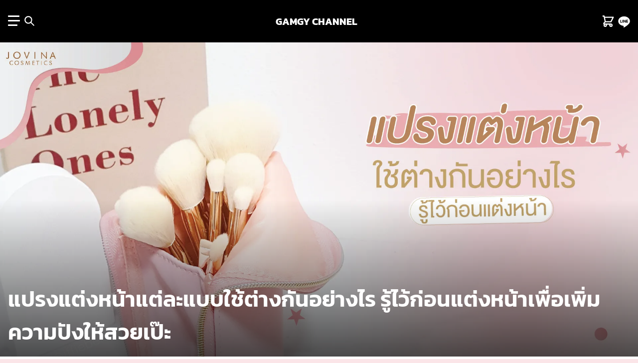

--- FILE ---
content_type: text/html; charset=utf-8
request_url: https://gamgychannel.com/article/%E0%B9%81%E0%B8%9B%E0%B8%A3%E0%B8%87%E0%B9%81%E0%B8%95%E0%B9%88%E0%B8%87%E0%B8%AB%E0%B8%99%E0%B9%89%E0%B8%B2%E0%B9%81%E0%B8%95%E0%B9%88%E0%B8%A5%E0%B8%B0%E0%B9%81%E0%B8%9A%E0%B8%9A%E0%B9%83%E0%B8%8A%E0%B9%89%E0%B8%95%E0%B9%88%E0%B8%B2%E0%B8%87%E0%B8%81%E0%B8%B1%E0%B8%99
body_size: 17623
content:
<!DOCTYPE html><html lang="th"><head><script type="text/javascript" async="">
						(function(w,d,s,l,i){w[l]=w[l]||[];w[l].push({'gtm.start':
						new Date().getTime(),event:'gtm.js'});var f=d.getElementsByTagName(s)[0],
						j=d.createElement(s),dl=l!='dataLayer'?'&l='+l:'';j.async=true;j.src=
						'https://www.googletagmanager.com/gtm.js?id='+i+dl;f.parentNode.insertBefore(j,f);
						})(window,document,'script','dataLayer','GTM-TDDKGSJ');
					</script><meta name="next-font-preconnect"/><meta charSet="utf-8"/><meta name="viewport" content="width=device-width, initial-scale=1"/><link rel="canonical" href="https://gamgychannel.com/article/%E0%B9%81%E0%B8%9B%E0%B8%A3%E0%B8%87%E0%B9%81%E0%B8%95%E0%B9%88%E0%B8%87%E0%B8%AB%E0%B8%99%E0%B9%89%E0%B8%B2%E0%B9%81%E0%B8%95%E0%B9%88%E0%B8%A5%E0%B8%B0%E0%B9%81%E0%B8%9A%E0%B8%9A%E0%B9%83%E0%B8%8A%E0%B9%89%E0%B8%95%E0%B9%88%E0%B8%B2%E0%B8%87%E0%B8%81%E0%B8%B1%E0%B8%99"/><meta property="fb:app_id" content="755205076123146"/><meta property="twitter:card" content="summary_large_image"/><title>แปรงแต่งหน้ามีกี่แบบ แปรงใช้กับอะไรบ้าง แต่งหน้าแบบมืออาชีพ | Gamgy Channel</title><meta name="robots" content="max-image-preview:large"/><meta name="keywords" content="แปรงแต่งหน้า"/><meta property="fb:app_id" content="755205076123146"/><meta name="facebook-domain-verification" content="ifjkuof7ie4bstiyg7x4m79j7vfut5"/><meta name="title" content="แปรงแต่งหน้ามีกี่แบบ แปรงใช้กับอะไรบ้าง แต่งหน้าแบบมืออาชีพ"/><meta name="description" content="แปรงแต่งหน้าควรมีขนแปรงนิ่ม ไม่บาดหน้า สาวๆที่เพิ่งเริ่มหัดแต่งหน้าควรมีแปรงแต่ละประเภทในการแต่งหน้าได้อย่างสวยและมั่นใจแต่งยังไงให้เป๊ะมาดู"/><meta property="og:type" content="article"/><meta property="og:url" content="https://gamgychannel.com/"/><meta property="og:title" content="แปรงแต่งหน้ามีกี่แบบ แปรงใช้กับอะไรบ้าง แต่งหน้าแบบมืออาชีพ"/><meta property="og:description" content="แปรงแต่งหน้าควรมีขนแปรงนิ่ม ไม่บาดหน้า สาวๆที่เพิ่งเริ่มหัดแต่งหน้าควรมีแปรงแต่ละประเภทในการแต่งหน้าได้อย่างสวยและมั่นใจแต่งยังไงให้เป๊ะมาดู"/><meta property="og:image" content="https://api-v2.gamgychannel.com/api/image/1682747062-2_result.webp"/><meta property="og:image:width" content="400"/><meta property="og:image:height" content="266"/><meta property="twitter:card" content="summary_large_image"/><meta property="twitter:url" content="https://gamgychannel.com/"/><meta property="twitter:title" content="แปรงแต่งหน้ามีกี่แบบ แปรงใช้กับอะไรบ้าง แต่งหน้าแบบมืออาชีพ"/><meta property="twitter:description" content="แปรงแต่งหน้าควรมีขนแปรงนิ่ม ไม่บาดหน้า สาวๆที่เพิ่งเริ่มหัดแต่งหน้าควรมีแปรงแต่ละประเภทในการแต่งหน้าได้อย่างสวยและมั่นใจแต่งยังไงให้เป๊ะมาดู"/><meta property="twitter:image" content="https://api-v2.gamgychannel.com/api/image/1682747062-2_result.webp"/><meta name="next-head-count" content="24"/><link rel="preload" href="/_next/static/css/1b019bc5de5fa0c6.css" as="style"/><link rel="stylesheet" href="/_next/static/css/1b019bc5de5fa0c6.css" data-n-g=""/><noscript data-n-css=""></noscript><script defer="" nomodule="" src="/_next/static/chunks/polyfills-5cd94c89d3acac5f.js"></script><script src="/_next/static/chunks/webpack-5f2296188e30d9cf.js" defer=""></script><script src="/_next/static/chunks/framework-3ba7a649e78412a2.js" defer=""></script><script src="/_next/static/chunks/main-fc2fdc6d6e107b51.js" defer=""></script><script src="/_next/static/chunks/pages/_app-f2caa57e67b4c9c0.js" defer=""></script><script src="/_next/static/chunks/6203-440086614f49eb71.js" defer=""></script><script src="/_next/static/chunks/1583-620f7b513d734628.js" defer=""></script><script src="/_next/static/chunks/4883-975469915b8c0a10.js" defer=""></script><script src="/_next/static/chunks/pages/article/%5Bslug%5D-2fd9314ba4d00f9a.js" defer=""></script><script src="/_next/static/6vM2n_Tt_zEZcqCY3SM-Q/_buildManifest.js" defer=""></script><script src="/_next/static/6vM2n_Tt_zEZcqCY3SM-Q/_ssgManifest.js" defer=""></script><script src="/_next/static/6vM2n_Tt_zEZcqCY3SM-Q/_middlewareManifest.js" defer=""></script></head><body><div id="__next" data-reactroot=""><style data-emotion="css-global v9htmn">:host,:root{--chakra-ring-inset:var(--chakra-empty,/*!*/ /*!*/);--chakra-ring-offset-width:0px;--chakra-ring-offset-color:#fff;--chakra-ring-color:rgba(66, 153, 225, 0.6);--chakra-ring-offset-shadow:0 0 #0000;--chakra-ring-shadow:0 0 #0000;--chakra-space-x-reverse:0;--chakra-space-y-reverse:0;--chakra-colors-transparent:transparent;--chakra-colors-current:currentColor;--chakra-colors-black:#000000;--chakra-colors-white:#FFFFFF;--chakra-colors-whiteAlpha-50:rgba(255, 255, 255, 0.04);--chakra-colors-whiteAlpha-100:rgba(255, 255, 255, 0.06);--chakra-colors-whiteAlpha-200:rgba(255, 255, 255, 0.08);--chakra-colors-whiteAlpha-300:rgba(255, 255, 255, 0.16);--chakra-colors-whiteAlpha-400:rgba(255, 255, 255, 0.24);--chakra-colors-whiteAlpha-500:rgba(255, 255, 255, 0.36);--chakra-colors-whiteAlpha-600:rgba(255, 255, 255, 0.48);--chakra-colors-whiteAlpha-700:rgba(255, 255, 255, 0.64);--chakra-colors-whiteAlpha-800:rgba(255, 255, 255, 0.80);--chakra-colors-whiteAlpha-900:rgba(255, 255, 255, 0.92);--chakra-colors-blackAlpha-50:rgba(0, 0, 0, 0.04);--chakra-colors-blackAlpha-100:rgba(0, 0, 0, 0.06);--chakra-colors-blackAlpha-200:rgba(0, 0, 0, 0.08);--chakra-colors-blackAlpha-300:rgba(0, 0, 0, 0.16);--chakra-colors-blackAlpha-400:rgba(0, 0, 0, 0.24);--chakra-colors-blackAlpha-500:rgba(0, 0, 0, 0.36);--chakra-colors-blackAlpha-600:rgba(0, 0, 0, 0.48);--chakra-colors-blackAlpha-700:rgba(0, 0, 0, 0.64);--chakra-colors-blackAlpha-800:rgba(0, 0, 0, 0.80);--chakra-colors-blackAlpha-900:rgba(0, 0, 0, 0.92);--chakra-colors-gray-50:#F7FAFC;--chakra-colors-gray-100:#EDF2F7;--chakra-colors-gray-200:#E2E8F0;--chakra-colors-gray-300:#CBD5E0;--chakra-colors-gray-400:#A0AEC0;--chakra-colors-gray-500:#718096;--chakra-colors-gray-600:#4A5568;--chakra-colors-gray-700:#2D3748;--chakra-colors-gray-800:#1A202C;--chakra-colors-gray-900:#171923;--chakra-colors-red-50:#FFF5F5;--chakra-colors-red-100:#FED7D7;--chakra-colors-red-200:#FEB2B2;--chakra-colors-red-300:#FC8181;--chakra-colors-red-400:#F56565;--chakra-colors-red-500:#E53E3E;--chakra-colors-red-600:#C53030;--chakra-colors-red-700:#9B2C2C;--chakra-colors-red-800:#822727;--chakra-colors-red-900:#63171B;--chakra-colors-orange-50:#FFFAF0;--chakra-colors-orange-100:#FEEBC8;--chakra-colors-orange-200:#FBD38D;--chakra-colors-orange-300:#F6AD55;--chakra-colors-orange-400:#ED8936;--chakra-colors-orange-500:#DD6B20;--chakra-colors-orange-600:#C05621;--chakra-colors-orange-700:#9C4221;--chakra-colors-orange-800:#7B341E;--chakra-colors-orange-900:#652B19;--chakra-colors-yellow-50:#FFFFF0;--chakra-colors-yellow-100:#FEFCBF;--chakra-colors-yellow-200:#FAF089;--chakra-colors-yellow-300:#F6E05E;--chakra-colors-yellow-400:#ECC94B;--chakra-colors-yellow-500:#D69E2E;--chakra-colors-yellow-600:#B7791F;--chakra-colors-yellow-700:#975A16;--chakra-colors-yellow-800:#744210;--chakra-colors-yellow-900:#5F370E;--chakra-colors-green-50:#F0FFF4;--chakra-colors-green-100:#C6F6D5;--chakra-colors-green-200:#9AE6B4;--chakra-colors-green-300:#68D391;--chakra-colors-green-400:#48BB78;--chakra-colors-green-500:#38A169;--chakra-colors-green-600:#2F855A;--chakra-colors-green-700:#276749;--chakra-colors-green-800:#22543D;--chakra-colors-green-900:#1C4532;--chakra-colors-teal-50:#E6FFFA;--chakra-colors-teal-100:#B2F5EA;--chakra-colors-teal-200:#81E6D9;--chakra-colors-teal-300:#4FD1C5;--chakra-colors-teal-400:#38B2AC;--chakra-colors-teal-500:#319795;--chakra-colors-teal-600:#2C7A7B;--chakra-colors-teal-700:#285E61;--chakra-colors-teal-800:#234E52;--chakra-colors-teal-900:#1D4044;--chakra-colors-blue-50:#ebf8ff;--chakra-colors-blue-100:#bee3f8;--chakra-colors-blue-200:#90cdf4;--chakra-colors-blue-300:#63b3ed;--chakra-colors-blue-400:#4299e1;--chakra-colors-blue-500:#3182ce;--chakra-colors-blue-600:#2b6cb0;--chakra-colors-blue-700:#2c5282;--chakra-colors-blue-800:#2a4365;--chakra-colors-blue-900:#1A365D;--chakra-colors-cyan-50:#EDFDFD;--chakra-colors-cyan-100:#C4F1F9;--chakra-colors-cyan-200:#9DECF9;--chakra-colors-cyan-300:#76E4F7;--chakra-colors-cyan-400:#0BC5EA;--chakra-colors-cyan-500:#00B5D8;--chakra-colors-cyan-600:#00A3C4;--chakra-colors-cyan-700:#0987A0;--chakra-colors-cyan-800:#086F83;--chakra-colors-cyan-900:#065666;--chakra-colors-purple-50:#FAF5FF;--chakra-colors-purple-100:#E9D8FD;--chakra-colors-purple-200:#D6BCFA;--chakra-colors-purple-300:#B794F4;--chakra-colors-purple-400:#9F7AEA;--chakra-colors-purple-500:#805AD5;--chakra-colors-purple-600:#6B46C1;--chakra-colors-purple-700:#553C9A;--chakra-colors-purple-800:#44337A;--chakra-colors-purple-900:#322659;--chakra-colors-pink-50:#FFF5F7;--chakra-colors-pink-100:#FED7E2;--chakra-colors-pink-200:#FBB6CE;--chakra-colors-pink-300:#F687B3;--chakra-colors-pink-400:#ED64A6;--chakra-colors-pink-500:#D53F8C;--chakra-colors-pink-600:#B83280;--chakra-colors-pink-700:#97266D;--chakra-colors-pink-800:#702459;--chakra-colors-pink-900:#521B41;--chakra-colors-linkedin-50:#E8F4F9;--chakra-colors-linkedin-100:#CFEDFB;--chakra-colors-linkedin-200:#9BDAF3;--chakra-colors-linkedin-300:#68C7EC;--chakra-colors-linkedin-400:#34B3E4;--chakra-colors-linkedin-500:#00A0DC;--chakra-colors-linkedin-600:#008CC9;--chakra-colors-linkedin-700:#0077B5;--chakra-colors-linkedin-800:#005E93;--chakra-colors-linkedin-900:#004471;--chakra-colors-facebook-50:#E8F4F9;--chakra-colors-facebook-100:#D9DEE9;--chakra-colors-facebook-200:#B7C2DA;--chakra-colors-facebook-300:#6482C0;--chakra-colors-facebook-400:#4267B2;--chakra-colors-facebook-500:#385898;--chakra-colors-facebook-600:#314E89;--chakra-colors-facebook-700:#29487D;--chakra-colors-facebook-800:#223B67;--chakra-colors-facebook-900:#1E355B;--chakra-colors-messenger-50:#D0E6FF;--chakra-colors-messenger-100:#B9DAFF;--chakra-colors-messenger-200:#A2CDFF;--chakra-colors-messenger-300:#7AB8FF;--chakra-colors-messenger-400:#2E90FF;--chakra-colors-messenger-500:#0078FF;--chakra-colors-messenger-600:#0063D1;--chakra-colors-messenger-700:#0052AC;--chakra-colors-messenger-800:#003C7E;--chakra-colors-messenger-900:#002C5C;--chakra-colors-whatsapp-50:#dffeec;--chakra-colors-whatsapp-100:#b9f5d0;--chakra-colors-whatsapp-200:#90edb3;--chakra-colors-whatsapp-300:#65e495;--chakra-colors-whatsapp-400:#3cdd78;--chakra-colors-whatsapp-500:#22c35e;--chakra-colors-whatsapp-600:#179848;--chakra-colors-whatsapp-700:#0c6c33;--chakra-colors-whatsapp-800:#01421c;--chakra-colors-whatsapp-900:#001803;--chakra-colors-twitter-50:#E5F4FD;--chakra-colors-twitter-100:#C8E9FB;--chakra-colors-twitter-200:#A8DCFA;--chakra-colors-twitter-300:#83CDF7;--chakra-colors-twitter-400:#57BBF5;--chakra-colors-twitter-500:#1DA1F2;--chakra-colors-twitter-600:#1A94DA;--chakra-colors-twitter-700:#1681BF;--chakra-colors-twitter-800:#136B9E;--chakra-colors-twitter-900:#0D4D71;--chakra-colors-telegram-50:#E3F2F9;--chakra-colors-telegram-100:#C5E4F3;--chakra-colors-telegram-200:#A2D4EC;--chakra-colors-telegram-300:#7AC1E4;--chakra-colors-telegram-400:#47A9DA;--chakra-colors-telegram-500:#0088CC;--chakra-colors-telegram-600:#007AB8;--chakra-colors-telegram-700:#006BA1;--chakra-colors-telegram-800:#005885;--chakra-colors-telegram-900:#003F5E;--chakra-colors-global-100:#9E9E9E;--chakra-colors-global-200:#404040;--chakra-colors-global-300:#C2C2C2;--chakra-colors-global-400:#EDEDED;--chakra-colors-global-500:#E5E5E5;--chakra-colors-home-300:#E2101D;--chakra-colors-gamgy-100:#FBE5E8;--chakra-colors-gamgy-200:#F7CBD1;--chakra-colors-gamgy-300:#F2B1BA;--chakra-colors-gamgy-400:#EE97A3;--chakra-colors-gamgy-500:#EA7D8C;--chakra-colors-awena-100:#75B2EF;--chakra-colors-awena-200:#91C1F2;--chakra-colors-awena-300:#ACD1F5;--chakra-colors-awena-400:#C8E0F9;--chakra-colors-awena-500:#E3F0FC;--chakra-colors-jovina-100:#FEE6D4;--chakra-colors-jovina-200:#FEEADB;--chakra-colors-jovina-300:#FFEFE3;--chakra-colors-jovina-400:#FFF3EA;--chakra-colors-jovina-500:#FFF8F3;--chakra-borders-none:0;--chakra-borders-1px:1px solid;--chakra-borders-2px:2px solid;--chakra-borders-4px:4px solid;--chakra-borders-8px:8px solid;--chakra-fonts-heading:'Kanit',sans-serif;--chakra-fonts-body:'Kanit',sans-serif;--chakra-fonts-mono:SFMono-Regular,Menlo,Monaco,Consolas,"Liberation Mono","Courier New",monospace;--chakra-fontSizes-xs:0.75rem;--chakra-fontSizes-sm:0.875rem;--chakra-fontSizes-md:1rem;--chakra-fontSizes-lg:1.125rem;--chakra-fontSizes-xl:1.25rem;--chakra-fontSizes-2xl:1.5rem;--chakra-fontSizes-3xl:1.875rem;--chakra-fontSizes-4xl:2.25rem;--chakra-fontSizes-5xl:3rem;--chakra-fontSizes-6xl:3.75rem;--chakra-fontSizes-7xl:4.5rem;--chakra-fontSizes-8xl:6rem;--chakra-fontSizes-9xl:8rem;--chakra-fontWeights-hairline:100;--chakra-fontWeights-thin:200;--chakra-fontWeights-light:300;--chakra-fontWeights-normal:400;--chakra-fontWeights-medium:500;--chakra-fontWeights-semibold:600;--chakra-fontWeights-bold:700;--chakra-fontWeights-extrabold:800;--chakra-fontWeights-black:900;--chakra-letterSpacings-tighter:-0.05em;--chakra-letterSpacings-tight:-0.025em;--chakra-letterSpacings-normal:0;--chakra-letterSpacings-wide:0.025em;--chakra-letterSpacings-wider:0.05em;--chakra-letterSpacings-widest:0.1em;--chakra-lineHeights-3:.75rem;--chakra-lineHeights-4:1rem;--chakra-lineHeights-5:1.25rem;--chakra-lineHeights-6:1.5rem;--chakra-lineHeights-7:1.75rem;--chakra-lineHeights-8:2rem;--chakra-lineHeights-9:2.25rem;--chakra-lineHeights-10:2.5rem;--chakra-lineHeights-normal:normal;--chakra-lineHeights-none:1;--chakra-lineHeights-shorter:1.25;--chakra-lineHeights-short:1.375;--chakra-lineHeights-base:1.5;--chakra-lineHeights-tall:1.625;--chakra-lineHeights-taller:2;--chakra-radii-none:0;--chakra-radii-sm:0.125rem;--chakra-radii-base:0.25rem;--chakra-radii-md:0.375rem;--chakra-radii-lg:0.5rem;--chakra-radii-xl:0.75rem;--chakra-radii-2xl:1rem;--chakra-radii-3xl:1.5rem;--chakra-radii-full:9999px;--chakra-space-1:0.25rem;--chakra-space-2:0.5rem;--chakra-space-3:0.75rem;--chakra-space-4:1rem;--chakra-space-5:1.25rem;--chakra-space-6:1.5rem;--chakra-space-7:1.75rem;--chakra-space-8:2rem;--chakra-space-9:2.25rem;--chakra-space-10:2.5rem;--chakra-space-12:3rem;--chakra-space-14:3.5rem;--chakra-space-16:4rem;--chakra-space-20:5rem;--chakra-space-24:6rem;--chakra-space-28:7rem;--chakra-space-32:8rem;--chakra-space-36:9rem;--chakra-space-40:10rem;--chakra-space-44:11rem;--chakra-space-48:12rem;--chakra-space-52:13rem;--chakra-space-56:14rem;--chakra-space-60:15rem;--chakra-space-64:16rem;--chakra-space-72:18rem;--chakra-space-80:20rem;--chakra-space-96:24rem;--chakra-space-px:1px;--chakra-space-0-5:0.125rem;--chakra-space-1-5:0.375rem;--chakra-space-2-5:0.625rem;--chakra-space-3-5:0.875rem;--chakra-shadows-xs:0 0 0 1px rgba(0, 0, 0, 0.05);--chakra-shadows-sm:0 1px 2px 0 rgba(0, 0, 0, 0.05);--chakra-shadows-base:0 1px 3px 0 rgba(0, 0, 0, 0.1),0 1px 2px 0 rgba(0, 0, 0, 0.06);--chakra-shadows-md:0 4px 6px -1px rgba(0, 0, 0, 0.1),0 2px 4px -1px rgba(0, 0, 0, 0.06);--chakra-shadows-lg:0 10px 15px -3px rgba(0, 0, 0, 0.1),0 4px 6px -2px rgba(0, 0, 0, 0.05);--chakra-shadows-xl:0 20px 25px -5px rgba(0, 0, 0, 0.1),0 10px 10px -5px rgba(0, 0, 0, 0.04);--chakra-shadows-2xl:0 25px 50px -12px rgba(0, 0, 0, 0.25);--chakra-shadows-outline:0 0 0 3px rgba(66, 153, 225, 0.6);--chakra-shadows-inner:inset 0 2px 4px 0 rgba(0,0,0,0.06);--chakra-shadows-none:none;--chakra-shadows-dark-lg:rgba(0, 0, 0, 0.1) 0px 0px 0px 1px,rgba(0, 0, 0, 0.2) 0px 5px 10px,rgba(0, 0, 0, 0.4) 0px 15px 40px;--chakra-sizes-1:0.25rem;--chakra-sizes-2:0.5rem;--chakra-sizes-3:0.75rem;--chakra-sizes-4:1rem;--chakra-sizes-5:1.25rem;--chakra-sizes-6:1.5rem;--chakra-sizes-7:1.75rem;--chakra-sizes-8:2rem;--chakra-sizes-9:2.25rem;--chakra-sizes-10:2.5rem;--chakra-sizes-12:3rem;--chakra-sizes-14:3.5rem;--chakra-sizes-16:4rem;--chakra-sizes-20:5rem;--chakra-sizes-24:6rem;--chakra-sizes-28:7rem;--chakra-sizes-32:8rem;--chakra-sizes-36:9rem;--chakra-sizes-40:10rem;--chakra-sizes-44:11rem;--chakra-sizes-48:12rem;--chakra-sizes-52:13rem;--chakra-sizes-56:14rem;--chakra-sizes-60:15rem;--chakra-sizes-64:16rem;--chakra-sizes-72:18rem;--chakra-sizes-80:20rem;--chakra-sizes-96:24rem;--chakra-sizes-px:1px;--chakra-sizes-0-5:0.125rem;--chakra-sizes-1-5:0.375rem;--chakra-sizes-2-5:0.625rem;--chakra-sizes-3-5:0.875rem;--chakra-sizes-max:max-content;--chakra-sizes-min:min-content;--chakra-sizes-full:100%;--chakra-sizes-3xs:14rem;--chakra-sizes-2xs:16rem;--chakra-sizes-xs:20rem;--chakra-sizes-sm:24rem;--chakra-sizes-md:28rem;--chakra-sizes-lg:32rem;--chakra-sizes-xl:36rem;--chakra-sizes-2xl:42rem;--chakra-sizes-3xl:48rem;--chakra-sizes-4xl:56rem;--chakra-sizes-5xl:64rem;--chakra-sizes-6xl:72rem;--chakra-sizes-7xl:80rem;--chakra-sizes-8xl:90rem;--chakra-sizes-container-sm:640px;--chakra-sizes-container-md:768px;--chakra-sizes-container-lg:1024px;--chakra-sizes-container-xl:1280px;--chakra-zIndices-hide:-1;--chakra-zIndices-auto:auto;--chakra-zIndices-base:0;--chakra-zIndices-docked:10;--chakra-zIndices-dropdown:1000;--chakra-zIndices-sticky:1100;--chakra-zIndices-banner:1200;--chakra-zIndices-overlay:1300;--chakra-zIndices-modal:1400;--chakra-zIndices-popover:1500;--chakra-zIndices-skipLink:1600;--chakra-zIndices-toast:1700;--chakra-zIndices-tooltip:1800;--chakra-transition-property-common:background-color,border-color,color,fill,stroke,opacity,box-shadow,transform;--chakra-transition-property-colors:background-color,border-color,color,fill,stroke;--chakra-transition-property-dimensions:width,height;--chakra-transition-property-position:left,right,top,bottom;--chakra-transition-property-background:background-color,background-image,background-position;--chakra-transition-easing-ease-in:cubic-bezier(0.4, 0, 1, 1);--chakra-transition-easing-ease-out:cubic-bezier(0, 0, 0.2, 1);--chakra-transition-easing-ease-in-out:cubic-bezier(0.4, 0, 0.2, 1);--chakra-transition-duration-ultra-fast:50ms;--chakra-transition-duration-faster:100ms;--chakra-transition-duration-fast:150ms;--chakra-transition-duration-normal:200ms;--chakra-transition-duration-slow:300ms;--chakra-transition-duration-slower:400ms;--chakra-transition-duration-ultra-slow:500ms;--chakra-blur-none:0;--chakra-blur-sm:4px;--chakra-blur-base:8px;--chakra-blur-md:12px;--chakra-blur-lg:16px;--chakra-blur-xl:24px;--chakra-blur-2xl:40px;--chakra-blur-3xl:64px;--chakra-colors-text:#545454;--chakra-colors-activeText:var(--chakra-colors-gamgy-500);--chakra-colors-success:#00855B;--chakra-colors-error:#DB1F22;--chakra-colors-disabled1:#9E9E9E;--chakra-colors-disabled2:#EDEDED;}</style><style data-emotion="css-global 1jqlf9g">html{line-height:1.5;-webkit-text-size-adjust:100%;font-family:system-ui,sans-serif;-webkit-font-smoothing:antialiased;text-rendering:optimizeLegibility;-moz-osx-font-smoothing:grayscale;touch-action:manipulation;}body{position:relative;min-height:100%;font-feature-settings:'kern';}*,*::before,*::after{border-width:0;border-style:solid;box-sizing:border-box;}main{display:block;}hr{border-top-width:1px;box-sizing:content-box;height:0;overflow:visible;}pre,code,kbd,samp{font-family:SFMono-Regular,Menlo,Monaco,Consolas,monospace;font-size:1em;}a{background-color:transparent;color:inherit;-webkit-text-decoration:inherit;text-decoration:inherit;}abbr[title]{border-bottom:none;-webkit-text-decoration:underline;text-decoration:underline;-webkit-text-decoration:underline dotted;-webkit-text-decoration:underline dotted;text-decoration:underline dotted;}b,strong{font-weight:bold;}small{font-size:80%;}sub,sup{font-size:75%;line-height:0;position:relative;vertical-align:baseline;}sub{bottom:-0.25em;}sup{top:-0.5em;}img{border-style:none;}button,input,optgroup,select,textarea{font-family:inherit;font-size:100%;line-height:1.15;margin:0;}button,input{overflow:visible;}button,select{text-transform:none;}button::-moz-focus-inner,[type="button"]::-moz-focus-inner,[type="reset"]::-moz-focus-inner,[type="submit"]::-moz-focus-inner{border-style:none;padding:0;}fieldset{padding:0.35em 0.75em 0.625em;}legend{box-sizing:border-box;color:inherit;display:table;max-width:100%;padding:0;white-space:normal;}progress{vertical-align:baseline;}textarea{overflow:auto;}[type="checkbox"],[type="radio"]{box-sizing:border-box;padding:0;}[type="number"]::-webkit-inner-spin-button,[type="number"]::-webkit-outer-spin-button{-webkit-appearance:none!important;}input[type="number"]{-moz-appearance:textfield;}[type="search"]{-webkit-appearance:textfield;outline-offset:-2px;}[type="search"]::-webkit-search-decoration{-webkit-appearance:none!important;}::-webkit-file-upload-button{-webkit-appearance:button;font:inherit;}details{display:block;}summary{display:-webkit-box;display:-webkit-list-item;display:-ms-list-itembox;display:list-item;}template{display:none;}[hidden]{display:none!important;}body,blockquote,dl,dd,h1,h2,h3,h4,h5,h6,hr,figure,p,pre{margin:0;}button{background:transparent;padding:0;}fieldset{margin:0;padding:0;}ol,ul{margin:0;padding:0;}textarea{resize:vertical;}button,[role="button"]{cursor:pointer;}button::-moz-focus-inner{border:0!important;}table{border-collapse:collapse;}h1,h2,h3,h4,h5,h6{font-size:inherit;font-weight:inherit;}button,input,optgroup,select,textarea{padding:0;line-height:inherit;color:inherit;}img,svg,video,canvas,audio,iframe,embed,object{display:block;}img,video{max-width:100%;height:auto;}[data-js-focus-visible] :focus:not([data-focus-visible-added]){outline:none;box-shadow:none;}select::-ms-expand{display:none;}</style><style data-emotion="css-global 1d4gc5f">body{font-family:var(--chakra-fonts-body);color:var(--chakra-colors-gray-800);background:var(--chakra-colors-white);transition-property:background-color;transition-duration:var(--chakra-transition-duration-normal);line-height:var(--chakra-lineHeights-base);}*::-webkit-input-placeholder{color:var(--chakra-colors-gray-400);}*::-moz-placeholder{color:var(--chakra-colors-gray-400);}*:-ms-input-placeholder{color:var(--chakra-colors-gray-400);}*::placeholder{color:var(--chakra-colors-gray-400);}*,*::before,::after{border-color:var(--chakra-colors-gray-200);word-wrap:break-word;}html,body{background:var(--chakra-colors-gamgy-100);}</style><div style="opacity:0;transform:translateX(-200px) translateY(0px) translateZ(0)"><style data-emotion="css 93koaz">.css-93koaz{display:-webkit-box;display:-webkit-flex;display:-ms-flexbox;display:flex;-webkit-flex:auto;-ms-flex:auto;flex:auto;-webkit-flex-direction:column;-ms-flex-direction:column;flex-direction:column;min-height:100vh;}</style><div class="css-93koaz"><style data-emotion="css hgecoo">.css-hgecoo{position:-webkit-sticky;position:sticky;top:0px;background:var(--chakra-colors-black);width:var(--chakra-sizes-full);padding:var(--chakra-space-4);z-index:var(--chakra-zIndices-modal);}</style><nav class="css-hgecoo"><style data-emotion="css 30fara">.css-30fara{width:var(--chakra-sizes-10);height:var(--chakra-sizes-10);display:inline-block;line-height:1em;-webkit-flex-shrink:0;-ms-flex-negative:0;flex-shrink:0;color:var(--chakra-colors-white);vertical-align:middle;cursor:pointer;}</style><svg viewBox="0 0 24 24" focusable="false" class="chakra-icon css-30fara"><path fill="currentColor" d="M15.41 7.41L14 6l-6 6 6 6 1.41-1.41L10.83 12z"></path></svg><style data-emotion="css bulyd4">.css-bulyd4{position:absolute;top:50%;left:50%;-webkit-transform:translate(-50%, -50%);-moz-transform:translate(-50%, -50%);-ms-transform:translate(-50%, -50%);transform:translate(-50%, -50%);width:-webkit-fit-content;width:-moz-fit-content;width:fit-content;font-size:1.25rem;font-weight:600;color:var(--chakra-colors-white);text-align:center;}</style><p class="chakra-text css-bulyd4">BEAUTY TRENDS</p></nav><style data-emotion="css 1o03icu">.css-1o03icu{margin-bottom:61px;-webkit-flex:auto;-ms-flex:auto;flex:auto;min-height:0px;}@media screen and (min-width: 62em){.css-1o03icu{margin-bottom:0px;}}</style><main class="css-1o03icu"><style data-emotion="css 1vz2rsl">.css-1vz2rsl{background:var(--chakra-colors-white);}</style><div class="css-1vz2rsl"><style data-emotion="css fv38n1">.css-fv38n1{position:relative;}.css-fv38n1::after{position:absolute;top:0px;content:"";background:linear-gradient(180deg, rgba(0, 0, 0, 0) 50%, rgba(0, 0, 0, 0.7) 100%);width:var(--chakra-sizes-full);height:var(--chakra-sizes-full);vertical-align:50%;}</style><div class="css-fv38n1"><style data-emotion="css 1ki54i">.css-1ki54i{width:var(--chakra-sizes-full);}</style><img src="https://api-v2.gamgychannel.com/api/image/1682747066-3_result.webp" class="chakra-image css-1ki54i"/><style data-emotion="css 1xe5b10">.css-1xe5b10{width:100%;-webkit-margin-start:auto;margin-inline-start:auto;-webkit-margin-end:auto;margin-inline-end:auto;max-width:var(--chakra-sizes-container-xl);-webkit-padding-start:1rem;padding-inline-start:1rem;-webkit-padding-end:1rem;padding-inline-end:1rem;position:relative;}</style><div class="chakra-container css-1xe5b10"><style data-emotion="css 1vf88a0">.css-1vf88a0{position:absolute;bottom:1rem;left:1rem;font-size:1.25rem;font-weight:600;color:var(--chakra-colors-white);word-break:break-word;z-index:1;}@media screen and (min-width: 48em){.css-1vf88a0{font-size:1.75rem;}}@media screen and (min-width: 62em){.css-1vf88a0{font-size:2rem;}}@media screen and (min-width: 80em){.css-1vf88a0{font-size:2.75rem;}}</style><p class="chakra-text css-1vf88a0">แปรงแต่งหน้าแต่ละแบบใช้ต่างกันอย่างไร รู้ไว้ก่อนแต่งหน้าเพื่อเพิ่มความปังให้สวยเป๊ะ</p></div></div><style data-emotion="css 1y06w7u">.css-1y06w7u{width:100%;-webkit-margin-start:auto;margin-inline-start:auto;-webkit-margin-end:auto;margin-inline-end:auto;max-width:var(--chakra-sizes-container-xl);-webkit-padding-start:1rem;padding-inline-start:1rem;-webkit-padding-end:1rem;padding-inline-end:1rem;padding-top:var(--chakra-space-4);padding-bottom:var(--chakra-space-4);}</style><div class="chakra-container css-1y06w7u"><style data-emotion="css 17qnj1m">.css-17qnj1m{margin-top:var(--chakra-space-5);}</style><div class="article-content css-17qnj1m"><h1>แปรงแต่งหน้า</h1><p><strong><span style="color: rgb(8, 8, 8)">แปรงแต่งหน้า</span></strong>เป็นอุปกรณ์ที่จำเป็นในการเสริมความสวยให้กับคุณสร้างความมั่นใจ แต่สาวๆคนไหนที่เป็นมือใหม่ ยังไม่รู้ว่าแปรงแต่งหน้าจะต้องใช้อย่างไร และมีแปรงประเภทไหนบ้าง วันนี้เราจะแนะนำคุณสาวๆให้เลือกใช้<span style="color: rgb(8, 8, 8)">แปรงแต่งหน้า</span>ได้ถูกต้อง ใช้เป็นสวยปุ๊บปั๊บแบบมืออาชีพ<br><br></p><p style="text-align: center"><strong>ประเภทของแปรงแต่งหน้า </strong>มี 2 ประเภท คือ</p><p>·&nbsp;&nbsp;&nbsp;&nbsp;&nbsp; <strong>แปรงแต่งหน้าขนสัตว์</strong> ทำมาจากขนของสัตว์แต่ละชนิด เช่น ขนกระรอก ขนแพะ ขนม้าแคระ ขนแกะ เป็นต้น ซึ่งมีคุณสมบัติช่วยจิกสีของเครื่องสำอางได้ดี พิกเม้นท์ชัด ติดทนนานเหมาะสำหรับการใช้แป้งฝุ่น อายแชโดว์ แต่<em><span style="color: rgb(8, 8, 8)">แปรงแต่งหน้า</span></em>ขนสัตว์จะมีราคาค่อนข้างสูงดูแลยาก หากทำความสะอาดไม่ดีเก็บในที่ชื้นอาจจะเกิดทำให้กลิ่นอับ และทำให้แปรงแต่งหน้าขนสัตว์ขนร่วงได้</p><p><br></p><p>·&nbsp;&nbsp;&nbsp;&nbsp;&nbsp; <strong>แปรงแต่งหน้าขนสังเคราะห์</strong> เหมาะสำหรับการลงผลิตภัณฑ์ได้ทุกชนิด คือ ลงรองพื้น Primer Concealer แป้ง อายแชโดว์ เป็นต้น ซึ่งมีเนื้อขนที่นุ่มแน่น ราคาถูกกว่า<strong><span style="color: rgb(8, 8, 8)">แปรงแต่งหน้า</span></strong>ขนสัตว์ ดูแลง่าย แต่ควรเลือกชุดแปรงแต่งหน้าที่มีคุณภาพดี คุ้มค่าในการลงทุน เพราะซื้อมาแล้วต้องใช้ได้นานแปรงต้องไม่บาดผิวนุ่มละเอียด<br><br></p><p><br></p><p></p><figure><img src="https://api-v2.gamgychannel.com/api/image/1682747052-1_result.webp" alt="1682747052-1_result.webp" width="100%" height="auto" href="" style="undefined; display: initial"></figure><p><br></p><h2><span style="color: rgb(8, 8, 8)">แปรงแต่งหน้า</span>แต่ละแบบใช้ต่างกันอย่างไร</h2><p><strong>1.แปรงลงรองพื้น</strong> จะแบ่งได้เป็น 3 รูปแบบ คือ</p><p>·&nbsp;&nbsp;&nbsp;&nbsp;&nbsp; <strong>Buffer Brush</strong> มีลักษณะเป็นพุ่มๆขนแน่น เหมาะสำหรับรองพื้นเนื้อครีมหรือเนื้อเหลวหรือแป้งผสมรองพื้น จุดเด่นคือต้องการการปกปิดขั้นสุด วิธีการใช้คือค่อยๆใช้<strong><span style="color: rgb(8, 8, 8)">แปรงแต่งหน้า </span></strong>Buffer Brush ค่อยๆปาดและเกลี่ยรองพื้นไปกับใบหน้า</p><p>·&nbsp;&nbsp;&nbsp;&nbsp;&nbsp; <strong>Stippler Brush</strong> เป็นแปรงขนฟู แต่น้อยกว่าแบบแรกเหมาะสำหรับการลงรองพื้นงานผิว ต้องการความบางเบาวิธีใช้คือนำแปรงแต่งหน้า Stippler Brush วนเนื้อรอง พื้นบริเวณใบหน้า ซึ่งจะทำให้หน้าเนียนกับผิวมากที่สุด</p><p>·&nbsp;&nbsp;&nbsp;&nbsp;&nbsp; <strong>Flat Brush</strong> เป็นแปรงลงรองพื้นที่เห็นบ่อยๆ&nbsp; เพราะมีลักษณะเป็นแปรงแบน แต่บางคนอาจจะไม่ค่อยชอบเพราะอาจจะใช้งานค่อนข้างยาก และมีข้อเสียคือเวลาการลากแปรงอาจจะทำให้ใบหน้าเป็นเส้นๆตามแนวแปรงรองพื้นได้ดังนั้นต้องค่อยๆลากและแตะบริเวณนั้นกดย้ำ ๆเพื่อไม่ให้เกิดรอยลากบนใบหน้านั่นเอง แต่สำหรับสาวๆมือใหม่หรือคนที่ไม่ค่อยชอบลงรองพื้น มีอีกวิธีนึงก็คือการเลือกใช้ฟองน้ำในการลงรองพื้น เพื่อให้งานผิวสวยเนียนกริบ ไม่เป็นคราบ ไม่ตกร่อง และยังใช้งานได้ง่ายอีกด้วย ซึ่งเป็นอีกหนึ่งทางเลือกของสาวๆในการลงรองพื้นแต่งหน้า<br><br></p><p><strong>2.แปรงปัดแป้ง</strong> ซึ่งเป็นแปรงที่มีขนาดใหญ่ขนฟูแต่ไม่ได้แน่นมากเกินไป เพราะทำหน้าที่ในการกระจายแป้งให้ทั่วใบหน้า วิธีการใช้แปรงปัดแป้งคือให้คุณสาวๆ แตะและวนแป้งให้เข้าไปอยู่ในแปรงก่อน แล้วเคาะออกเล็กน้อย จากนั้นจึงแตะลงใบหน้าเกลี่ยแป้งให้ทั่วใบหน้า ไม่ควรถูหรือลากเพราะจะทำให้ใบหน้าระคายเคือง และอาจจะทำให้รองพื้นที่ลงไว้หลุด<br><br></p><p><strong>&nbsp;3.แปรงคอนทัวร์</strong> แปรงชนิดนี้จะมีลักษณะคล้ายกันกับ แปรงปัดแป้งแต่มีขนฟูที่น้อยกว่า และไซส์เล็กลงมาเพื่อต้องการใช้งานเฉพาะจุด วิธีการใช้คือให้คุณสาวๆ แตะคอนทัวร์เล็กน้อย จากนั้นใช้แปรงคอนทัวร์ปัดบริเวณกรอบหน้าและกรามทั้ง 2 ข้าง เพื่อทำให้ใบหน้าดูเรียวและมีมิติมากขึ้น เป็นการ เพิ่มความชัดของกรอบหน้า<br><br></p><p><strong>4.แปรงปัดแก้ม</strong> จะมีลักษณะคล้ายกับแปรงปัดแป้ง แต่จะมีไซส์เล็กลงมาเท่ากับแปรงคอนทัวร์ เพราะต้องการใช้เฉพาะจุดใช้ในการปัดบริเวณหน้าแก้ม วิธีใช้คือให้คุณสาวๆ ใช้แปรงปัดแก้มแตะบลัชออนแล้วเคาะออกเล็กน้อย จากนั้นก็ปัดบริเวณหน้าแก้มได้เลย เพื่อความฟุ้งติดทนและเนียนไปกับผิว แก้มไม่ดูแดงจนเกินไป<br><br></p><p><strong>5.แปรงเบลนดิ้ง</strong> ใช้ในการเบลนสีอายแชร์โดว์ให้ฟุ้งดูละมุน ไม่รวมกันเป็นก้อน นอกจากนี้แปรงเบลดิ้งยังสามารถนำมาใช้เป็นเฉดดิ้งสันจมูกได้อีกด้วย<br><br></p><p><strong>6.แปรงคอนทัวร์ตา</strong> ใช้ในการลงสีอายแชโดว์และคอนทัวร์ให้ตาออกมามีมิติ<br><br></p><p><strong>7.แปรงทาอายแชโดว์ปลายเฉียง</strong> ใช้ในการทาอายแชโดว์บริเวณหัวตาหรือหางตา เพื่อเพิ่มความมีมิติให้ดวงตาดูสวยกลมโต มีเสน่ห์น่าดึงดูด<br><br></p><p><strong>&nbsp;8.แปรงคอนซีลเลอร์</strong> ใช้ในการลงคอนซีลเลอร์เฉพาะจุด เช่น ลงคอนซีลเลอร์ใต้ตา เพื่อปกปิดรอยคล้ำใต้ตา ปกปิดรอยดำรอยแดงให้ใบหน้าเรียบเนียนขึ้น<br><br></p><p><strong>9.แปรงเขียนคิ้ว</strong> เพราะคิ้วคือมงกุฎของใบหน้า ดังนั้นคุณสาวๆจะต้องเขียนคิ้วให้เป๊ะปังด้วยการใช้ <strong><span style="color: rgb(8, 8, 8)">แปรงแต่งหน้า</span></strong>เขียนโครงคิ้วก่อนและเติมส่วนคิ้วที่หายด้วยสีเข้ม จากนั้นใช้แปรงเขียนคิ้วเกลี่ยหัวคิ้วให้ดูละมุนฟุ้งๆ<br><br></p><p><strong>10.แปรงปัดไฮไลท์</strong> ใช้สำหรับการปัดไฮไลท์บริเวณสันจมูกและโหนกแก้มทั้งสองข้าง เพื่อเพิ่มความมีมิติให้กับใบหน้าดูโดดเด่น<br><br></p><p>เป็นอย่างไรกันบ้างคะกับ วิธีการเลือกใช้<strong><span style="color: rgb(8, 8, 8)">แปรงแต่งหน้า</span></strong>แต่ละแบบ ซึ่งมีวิธีการใช้งานที่แตกต่างกัน ดังนั้นคุณสาวๆควรรู้ไว้เพื่อเลือกแปรงแต่งหน้าให้ใช้งานได้อย่างถูกต้อง ขอแนะนำ<strong><span style="color: rgb(8, 8, 8)">แปรงแต่งหน้า</span></strong>ของ <strong><span style="color: rgb(5, 5, 5)">Jovina</span></strong><span style="color: rgb(5, 5, 5)"> </span>ใช้ง่ายแปลงจับถนัดมือมาพร้อมกับกระเป๋าหนังที่พกพาสะดวก แปรงขนนุ่มพรีเมี่ยมจิกสีได้ดี มีครบใช้งานได้ง่าย เลือก<strong><span style="color: rgb(8, 8, 8)">แปรงแต่งหน้า</span></strong> <strong><span style="color: rgb(8, 8, 8)">Jovina</span></strong> สิคะคุ้มมากจริงๆ ด้วยทรงแปรงที่ออกแบบมาให้เข้ากับทุกส่วนบนใบหน้า ดีไซน์สวยหรู ดูแพง ขนแปรงนิ่ม ไม่บาดหน้า สาวๆที่เพิ่งเริ่มหัดแต่งหน้าควรมีแปรง 9 ด้าม นี้เพราะแต่งได้สวยครบทุกขั้นตอน อยากแต่งหน้าให้สวยเป๊ะเริ่มต้นที่การเลือกแปรงแต่งหน้าที่มีคุณภาพ <strong><span style="color: rgb(3, 3, 3)">Jovina</span><span style="color: rgb(112, 48, 160)"> </span></strong>เท่านั้นที่คุณมั่นใจได้</p></div></div></div><style data-emotion="css 1cv08ef">.css-1cv08ef{width:100%;-webkit-margin-start:auto;margin-inline-start:auto;-webkit-margin-end:auto;margin-inline-end:auto;max-width:var(--chakra-sizes-container-xl);-webkit-padding-start:1rem;padding-inline-start:1rem;-webkit-padding-end:1rem;padding-inline-end:1rem;padding-top:var(--chakra-space-5);padding-bottom:var(--chakra-space-5);}</style><div class="chakra-container css-1cv08ef"><style data-emotion="css jnovp3">.css-jnovp3{position:relative;max-width:-webkit-fit-content;max-width:-moz-fit-content;max-width:fit-content;-webkit-margin-start:auto;margin-inline-start:auto;-webkit-margin-end:auto;margin-inline-end:auto;border-color:#F1AFB8;border-bottom-width:2px;border-radius:30px;}</style><div class="css-jnovp3"><style data-emotion="css 14szkio">.css-14szkio{position:relative;background:#E25D73;border-color:var(--chakra-colors-white);border-top-width:2px;border-bottom-width:1px;border-left-width:1px;border-right-width:2px;border-radius:30px;padding-top:var(--chakra-space-2);padding-bottom:var(--chakra-space-2);}</style><div class="css-14szkio"><style data-emotion="css ohtfbj">.css-ohtfbj{position:absolute;top:0px;left:0px;border-radius:30px;background:#E87D8A;-webkit-clip-path:ellipse(59% 127% at 80% -35%);clip-path:ellipse(59% 127% at 80% -35%);width:var(--chakra-sizes-full);height:var(--chakra-sizes-full);z-index:0;}</style><div class="css-ohtfbj"></div><style data-emotion="css 1soejjy">.css-1soejjy{position:relative;color:var(--chakra-colors-white);font-size:1.25rem;font-weight:var(--chakra-fontWeights-bold);-webkit-padding-start:30px;padding-inline-start:30px;-webkit-padding-end:30px;padding-inline-end:30px;z-index:2;}@media screen and (min-width: 48em){.css-1soejjy{font-size:1.875rem;}}</style><p class="chakra-text css-1soejjy"><span class="css-0">BEAUTY TRENDS <style data-emotion="css 1j5r502">.css-1j5r502{width:1em;height:1em;display:inline-block;line-height:1em;-webkit-flex-shrink:0;-ms-flex-negative:0;flex-shrink:0;color:currentColor;vertical-align:middle;margin-left:var(--chakra-space-2);}</style><svg viewBox="0 0 20 20" focusable="false" class="chakra-icon css-1j5r502"><path fill-rule="evenodd" clip-rule="evenodd" d="M3.9999 0.390625C4.66264 0.390625 5.1999 0.927883 5.1999 1.59062V2.79062H6.3999C7.06264 2.79062 7.5999 3.32788 7.5999 3.99062C7.5999 4.65337 7.06264 5.19062 6.3999 5.19062H5.1999V6.39062C5.1999 7.05337 4.66264 7.59062 3.9999 7.59062C3.33716 7.59062 2.7999 7.05337 2.7999 6.39062V5.19062H1.5999C0.937161 5.19062 0.399902 4.65337 0.399902 3.99062C0.399902 3.32788 0.937161 2.79062 1.5999 2.79062H2.7999V1.59062C2.7999 0.927883 3.33716 0.390625 3.9999 0.390625ZM3.9999 12.3906C4.66264 12.3906 5.1999 12.9279 5.1999 13.5906V14.7906H6.3999C7.06264 14.7906 7.5999 15.3279 7.5999 15.9906C7.5999 16.6534 7.06264 17.1906 6.3999 17.1906H5.1999V18.3906C5.1999 19.0534 4.66264 19.5906 3.9999 19.5906C3.33716 19.5906 2.7999 19.0534 2.7999 18.3906V17.1906H1.5999C0.937161 17.1906 0.399902 16.6534 0.399902 15.9906C0.399902 15.3279 0.937161 14.7906 1.5999 14.7906H2.7999V13.5906C2.7999 12.9279 3.33716 12.3906 3.9999 12.3906Z" fill="currentColor"></path><path fill-rule="evenodd" clip-rule="evenodd" d="M12.3998 0.390625C12.9443 0.390625 13.4206 0.757204 13.5599 1.28355L14.9749 6.62934L18.9995 8.9512C19.371 9.16551 19.5998 9.56177 19.5998 9.99062C19.5998 10.4195 19.371 10.8157 18.9995 11.03L14.9749 13.3519L13.5599 18.6977C13.4206 19.224 12.9443 19.5906 12.3998 19.5906C11.8554 19.5906 11.3791 19.224 11.2398 18.6977L9.82473 13.3519L5.80023 11.03C5.42876 10.8157 5.1999 10.4195 5.1999 9.99062C5.1999 9.56177 5.42876 9.16551 5.80023 8.95121L9.82473 6.62934L11.2398 1.28355C11.3791 0.757204 11.8554 0.390625 12.3998 0.390625Z" fill="currentColor"></path></svg></span></p><style data-emotion="css rdy60s">.css-rdy60s{position:absolute;top:49.5%;left:51%;-webkit-transform:translate(-50%, -49.5%);-moz-transform:translate(-50%, -49.5%);-ms-transform:translate(-50%, -49.5%);transform:translate(-50%, -49.5%);width:var(--chakra-sizes-full);color:#751321;font-size:1.25rem;font-weight:var(--chakra-fontWeights-bold);-webkit-padding-start:30px;padding-inline-start:30px;-webkit-padding-end:30px;padding-inline-end:30px;z-index:1;}@media screen and (min-width: 48em){.css-rdy60s{font-size:1.875rem;}}</style><p class="chakra-text css-rdy60s"><span class="css-0">BEAUTY TRENDS <svg viewBox="0 0 20 20" focusable="false" class="chakra-icon css-1j5r502"><path fill-rule="evenodd" clip-rule="evenodd" d="M3.9999 0.390625C4.66264 0.390625 5.1999 0.927883 5.1999 1.59062V2.79062H6.3999C7.06264 2.79062 7.5999 3.32788 7.5999 3.99062C7.5999 4.65337 7.06264 5.19062 6.3999 5.19062H5.1999V6.39062C5.1999 7.05337 4.66264 7.59062 3.9999 7.59062C3.33716 7.59062 2.7999 7.05337 2.7999 6.39062V5.19062H1.5999C0.937161 5.19062 0.399902 4.65337 0.399902 3.99062C0.399902 3.32788 0.937161 2.79062 1.5999 2.79062H2.7999V1.59062C2.7999 0.927883 3.33716 0.390625 3.9999 0.390625ZM3.9999 12.3906C4.66264 12.3906 5.1999 12.9279 5.1999 13.5906V14.7906H6.3999C7.06264 14.7906 7.5999 15.3279 7.5999 15.9906C7.5999 16.6534 7.06264 17.1906 6.3999 17.1906H5.1999V18.3906C5.1999 19.0534 4.66264 19.5906 3.9999 19.5906C3.33716 19.5906 2.7999 19.0534 2.7999 18.3906V17.1906H1.5999C0.937161 17.1906 0.399902 16.6534 0.399902 15.9906C0.399902 15.3279 0.937161 14.7906 1.5999 14.7906H2.7999V13.5906C2.7999 12.9279 3.33716 12.3906 3.9999 12.3906Z" fill="currentColor"></path><path fill-rule="evenodd" clip-rule="evenodd" d="M12.3998 0.390625C12.9443 0.390625 13.4206 0.757204 13.5599 1.28355L14.9749 6.62934L18.9995 8.9512C19.371 9.16551 19.5998 9.56177 19.5998 9.99062C19.5998 10.4195 19.371 10.8157 18.9995 11.03L14.9749 13.3519L13.5599 18.6977C13.4206 19.224 12.9443 19.5906 12.3998 19.5906C11.8554 19.5906 11.3791 19.224 11.2398 18.6977L9.82473 13.3519L5.80023 11.03C5.42876 10.8157 5.1999 10.4195 5.1999 9.99062C5.1999 9.56177 5.42876 9.16551 5.80023 8.95121L9.82473 6.62934L11.2398 1.28355C11.3791 0.757204 11.8554 0.390625 12.3998 0.390625Z" fill="currentColor"></path></svg></span></p><style data-emotion="css 1k4kzwg">.css-1k4kzwg{width:var(--chakra-sizes-8);height:var(--chakra-sizes-8);display:inline-block;line-height:1em;-webkit-flex-shrink:0;-ms-flex-negative:0;flex-shrink:0;color:currentColor;vertical-align:middle;position:absolute;bottom:-10px;left:-6px;}</style><svg viewBox="0 0 38 36" focusable="false" class="chakra-icon css-1k4kzwg"><path d="M17.41 35.48C27.0253 35.48 34.82 27.6853 34.82 18.07C34.82 8.45476 27.0253 0.660034 17.41 0.660034C7.79472 0.660034 0 8.45476 0 18.07C0 27.6853 7.79472 35.48 17.41 35.48Z" fill="#FFD26A"></path><path d="M26.5099 3.21997C28.6308 6.54002 29.5631 10.4813 29.1542 14.3997C28.7453 18.318 27.0194 21.9819 24.2587 24.7925C21.498 27.6031 17.8656 29.3942 13.9552 29.8733C10.0448 30.3524 6.08763 29.491 2.7301 27.4299C4.13932 29.6359 6.02768 31.4958 8.255 32.8711C10.4823 34.2464 12.9913 35.1016 15.5948 35.3733C18.1984 35.645 20.8296 35.3262 23.2928 34.4404C25.7561 33.5547 27.9881 32.1248 29.8224 30.2573C31.6567 28.3898 33.0463 26.1328 33.8878 23.6541C34.7293 21.1753 35.0011 18.5387 34.6827 15.9404C34.3644 13.3422 33.4642 10.8491 32.0492 8.64673C30.6342 6.4444 28.7408 4.58944 26.5099 3.21997Z" fill="#FFC761"></path><path d="M2.35995 19.9099C2.35203 16.5274 3.40564 13.2277 5.3724 10.4758C7.33915 7.72385 10.1198 5.65846 13.3226 4.57062C16.5254 3.48278 19.989 3.42737 23.2249 4.41217C26.4609 5.39697 29.3061 7.3723 31.3599 10.0599C30.2589 8.13792 28.7745 6.46291 26.9989 5.13873C25.2232 3.81456 23.1943 2.86952 21.0382 2.36237C18.882 1.85521 16.6444 1.79678 14.4647 2.19061C12.285 2.58445 10.2096 3.42217 8.36727 4.6518C6.5249 5.88142 4.95494 7.47662 3.75497 9.33844C2.55499 11.2003 1.75059 13.289 1.39169 15.4748C1.03278 17.6605 1.12694 19.8966 1.66854 22.0444C2.21014 24.1922 3.18745 26.2057 4.53988 27.9599C3.11435 25.5165 2.3622 22.7387 2.35995 19.9099Z" fill="#FFD987"></path><path d="M23.9801 20.29C24.1701 20.29 24.2699 20.4899 24.2699 20.6599C24.2459 21.4804 24.0339 22.2845 23.65 23.01C23.2616 23.7523 22.7316 24.4113 22.09 24.95C20.7671 26.0351 19.111 26.6318 17.4 26.6399C15.6767 26.6789 13.9997 26.0808 12.6901 24.96C12.0513 24.433 11.5301 23.7782 11.1598 23.0376C10.7895 22.297 10.5782 21.487 10.5399 20.6599C10.5399 20.4899 10.65 20.26 10.85 20.29C11.05 20.32 11.1499 20.5399 11.2699 20.6399C11.3899 20.7399 11.65 20.9401 11.84 21.0801C12.2377 21.358 12.6518 21.6118 13.08 21.8401C14.6415 22.7038 16.4201 23.0962 18.2001 22.97C19.3382 22.8514 20.4422 22.5117 21.4501 21.97C22.0549 21.6589 22.6305 21.294 23.17 20.8799C23.38 20.7199 23.7101 20.3 23.9701 20.25L23.9801 20.29Z" fill="#604938"></path><path d="M12.0699 14.98C12.0699 16.17 11.4899 17.1399 10.7899 17.1399C10.0899 17.1399 9.49988 16.14 9.49988 14.98C9.49988 13.82 10.0799 12.8201 10.7899 12.8201C11.4999 12.8201 12.0699 13.76 12.0699 14.98Z" fill="#2C2C2C"></path><path d="M26.36 15.67C26.1295 15.064 25.7215 14.5418 25.1893 14.1715C24.6571 13.8012 24.0254 13.6 23.3771 13.5946C22.7287 13.5892 22.0939 13.7798 21.5555 14.1412C21.0172 14.5026 20.6005 15.0179 20.36 15.62C20.3139 15.7282 20.3067 15.8493 20.3395 15.9623C20.3723 16.0753 20.443 16.1734 20.5399 16.2401C20.6393 16.3079 20.7588 16.3398 20.8788 16.3307C20.9987 16.3216 21.1121 16.272 21.2001 16.1901C21.4615 15.8736 21.7903 15.6198 22.1627 15.4471C22.5351 15.2744 22.9415 15.1872 23.3519 15.192C23.7624 15.1968 24.1665 15.2934 24.5348 15.4747C24.903 15.6561 25.2261 15.9177 25.4801 16.2401C25.5755 16.3358 25.7048 16.3897 25.84 16.39C25.9256 16.39 26.0098 16.3689 26.0853 16.3285C26.1608 16.2881 26.2251 16.2298 26.2726 16.1586C26.3201 16.0873 26.3493 16.0055 26.3575 15.9203C26.3658 15.8351 26.3529 15.7491 26.3199 15.67H26.36Z" fill="#2C2C2C"></path><path d="M31.33 2.08997C30.05 8.29997 25.1801 9.77002 25.1801 9.77002C25.1801 9.77002 30.05 11.2299 31.33 17.4399C32.61 11.2299 37.4801 9.77002 37.4801 9.77002C37.4801 9.77002 32.62 8.29997 31.33 2.08997Z" fill="white"></path><path d="M31.33 2.08997C30.05 8.29997 25.1801 9.77002 25.1801 9.77002C25.1801 9.77002 31.72 10.72 31.33 2.08997Z" fill="#F0F1F1"></path>  </svg><style data-emotion="css 13qj2t1">.css-13qj2t1{width:var(--chakra-sizes-8);height:var(--chakra-sizes-8);display:inline-block;line-height:1em;-webkit-flex-shrink:0;-ms-flex-negative:0;flex-shrink:0;color:currentColor;vertical-align:middle;position:absolute;top:-16px;right:-6px;}</style><svg viewBox="0 0 38 35" focusable="false" class="chakra-icon css-13qj2t1"><path d="M37.0006 21.3956C39.2925 12.0575 33.5805 2.6296 24.2424 0.337664C14.9043 -1.95427 5.47624 3.7577 3.1843 13.0958C0.892366 22.434 6.60443 31.8621 15.9426 34.1541C25.2807 36.446 34.7087 30.7338 37.0006 21.3956Z" fill="#FFD26A"></path><path d="M29.3099 2.54993C31.4382 5.86825 32.3768 9.81099 31.9716 13.7323C31.5663 17.6536 29.8413 21.3212 27.0795 24.1342C24.3176 26.9472 20.6824 28.7389 16.7692 29.2159C12.8559 29.693 8.89671 28.8271 5.53992 26.76C6.94833 28.9681 8.83676 30.8299 11.0646 32.2069C13.2924 33.5839 15.8023 34.4405 18.4071 34.713C21.0119 34.9855 23.6445 34.6668 26.109 33.7806C28.5736 32.8945 30.8066 31.4637 32.6415 29.5948C34.4763 27.726 35.8658 25.4673 36.7067 22.9869C37.5475 20.5066 37.8179 17.8684 37.4977 15.269C37.1775 12.6697 36.2749 10.1761 34.8573 7.97388C33.4397 5.77169 31.5435 3.91761 29.3099 2.54993Z" fill="#FFC761"></path><path d="M5.16992 19.25C5.16201 15.8675 6.21562 12.5679 8.18237 9.81595C10.1491 7.06402 12.9298 4.99852 16.1326 3.91067C19.3354 2.82283 22.7987 2.76743 26.0347 3.75223C29.2706 4.73702 32.1161 6.71247 34.1699 9.40005C33.0644 7.48677 31.578 5.82046 29.803 4.5043C28.028 3.18814 26.002 2.25009 23.8501 1.74795C21.6982 1.24582 19.4662 1.19035 17.292 1.58499C15.1178 1.97963 13.0474 2.81589 11.2092 4.04227C9.37104 5.26864 7.80398 6.85899 6.60474 8.71499C5.4055 10.571 4.59972 12.6533 4.23706 14.833C3.87441 17.0128 3.96264 19.2438 4.49634 21.3881C5.03004 23.5324 5.99775 25.5445 7.33985 27.3C5.92354 24.8532 5.17529 22.0772 5.16992 19.25Z" fill="#FFD987"></path><path d="M15.7101 13.7701C15.4807 13.1636 15.0735 12.6405 14.5419 12.2693C14.0103 11.8981 13.379 11.696 12.7306 11.6895C12.0822 11.683 11.447 11.8724 10.9081 12.2329C10.3692 12.5935 9.9516 13.1083 9.7101 13.71C9.66655 13.82 9.66161 13.9416 9.69643 14.0546C9.73124 14.1676 9.80363 14.2654 9.9015 14.3318C9.99937 14.3982 10.1169 14.4292 10.2348 14.4198C10.3527 14.4104 10.4638 14.3612 10.5499 14.2801C10.8088 13.9623 11.1351 13.7061 11.5053 13.5302C11.8754 13.3543 12.2802 13.263 12.6901 13.263C13.0999 13.263 13.5045 13.3543 13.8746 13.5302C14.2448 13.7061 14.5712 13.9623 14.83 14.2801C14.9254 14.3758 15.0549 14.4296 15.1901 14.43C15.2935 14.4295 15.3946 14.3982 15.4801 14.34C15.5752 14.2829 15.6491 14.1964 15.6906 14.0935C15.7321 13.9907 15.739 13.8772 15.7101 13.7701Z" fill="#2C2C2C"></path><path d="M30.67 13.7701C30.4366 13.1676 30.0278 12.6488 29.4966 12.281C28.9655 11.9132 28.3363 11.7133 27.6902 11.7068C27.0442 11.7004 26.411 11.8878 25.8726 12.2449C25.3342 12.602 24.9153 13.1123 24.67 13.71C24.6241 13.8208 24.618 13.9441 24.6526 14.0589C24.6873 14.1737 24.7605 14.273 24.8599 14.34C24.9575 14.4095 25.0768 14.4417 25.1961 14.4307C25.3154 14.4197 25.4266 14.3663 25.5098 14.2801C25.7686 13.9623 26.095 13.7061 26.4651 13.5302C26.8353 13.3543 27.2401 13.263 27.65 13.263C28.0598 13.263 28.4644 13.3543 28.8345 13.5302C29.2047 13.7061 29.531 13.9623 29.7898 14.2801C29.8852 14.3758 30.0148 14.4296 30.15 14.43C30.2534 14.4295 30.3544 14.3982 30.44 14.34C30.5351 14.2829 30.6089 14.1964 30.6504 14.0935C30.6919 13.9907 30.6988 13.8772 30.67 13.7701Z" fill="#2C2C2C"></path><path d="M12.4201 20.6899C12.4361 20.2647 12.3671 19.8406 12.2172 19.4424C12.0674 19.0441 11.8397 18.6798 11.5473 18.3706C11.2549 18.0615 10.9036 17.8138 10.5144 17.642C10.1251 17.4702 9.70542 17.3777 9.27998 17.37C8.66805 17.3745 8.07474 17.5807 7.59199 17.9568C7.10924 18.3329 6.76413 18.8577 6.61006 19.45C6.45599 18.8577 6.11087 18.3329 5.62812 17.9568C5.14538 17.5807 4.55206 17.3745 3.94013 17.37C3.51469 17.3777 3.09504 17.4702 2.70576 17.642C2.31647 17.8138 1.96519 18.0615 1.6728 18.3706C1.38041 18.6798 1.15275 19.0441 1.00288 19.4424C0.853006 19.8406 0.783972 20.2647 0.799998 20.6899C0.799998 21.0699 0.800056 24.9099 6.61006 28.0499C12.4201 24.9099 12.4301 21.0699 12.4201 20.6899Z" fill="#F86084"></path><path d="M20.2101 27.09C19.4489 27.09 18.7188 26.7876 18.1806 26.2494C17.6423 25.7112 17.34 24.9811 17.34 24.22C17.3359 23.5414 17.5773 22.8843 18.0199 22.37C17.7533 22.0721 17.5519 21.7216 17.4286 21.3413C17.3053 20.961 17.2628 20.5592 17.3039 20.1615C17.3449 19.7638 17.4687 19.379 17.6671 19.0319C17.8656 18.6848 18.1344 18.3829 18.4562 18.1458C18.7781 17.9086 19.1458 17.7413 19.536 17.6545C19.9263 17.5678 20.3305 17.5636 20.7226 17.6421C21.1146 17.7206 21.4859 17.8802 21.8127 18.1106C22.1394 18.341 22.4144 18.6371 22.62 18.98C22.6555 19.0338 22.6799 19.0942 22.6921 19.1575C22.7042 19.2208 22.7038 19.2859 22.6908 19.349C22.6778 19.4121 22.6525 19.472 22.6164 19.5254C22.5802 19.5788 22.534 19.6246 22.4801 19.66C22.4263 19.6955 22.366 19.7199 22.3026 19.7321C22.2393 19.7442 22.1741 19.7438 22.111 19.7308C22.0479 19.7178 21.9878 19.6925 21.9345 19.6564C21.8811 19.6202 21.8354 19.5739 21.8 19.52C21.652 19.2873 21.455 19.0896 21.2226 18.9412C20.9901 18.7927 20.7279 18.6969 20.4545 18.6605C20.1811 18.6241 19.903 18.648 19.6398 18.7305C19.3766 18.813 19.1348 18.9521 18.9311 19.1381C18.7273 19.324 18.5667 19.5523 18.4606 19.8069C18.3545 20.0615 18.3052 20.3362 18.3166 20.6118C18.3279 20.8874 18.3996 21.1571 18.5263 21.4021C18.653 21.6471 18.8316 21.8615 19.05 22.03C19.1055 22.0789 19.1503 22.1388 19.1813 22.2059C19.2123 22.2731 19.229 22.346 19.2301 22.4199C19.2289 22.4924 19.2121 22.5639 19.1811 22.6294C19.15 22.6949 19.1053 22.753 19.05 22.7999C18.8417 22.9705 18.6726 23.1839 18.5539 23.4255C18.4351 23.6672 18.3695 23.9315 18.3617 24.2006C18.354 24.4697 18.4043 24.7373 18.5089 24.9854C18.6136 25.2334 18.7703 25.4561 18.9684 25.6383C19.1666 25.8206 19.4015 25.9582 19.6574 26.0418C19.9133 26.1253 20.1843 26.1529 20.4518 26.1227C20.7193 26.0925 20.9773 26.0052 21.2082 25.8667C21.439 25.7282 21.6374 25.5418 21.79 25.3199C21.863 25.2126 21.9757 25.1388 22.1032 25.1144C22.2307 25.09 22.3627 25.1171 22.4701 25.1899C22.5247 25.2261 22.5714 25.2729 22.6076 25.3274C22.6438 25.3819 22.6685 25.4433 22.6806 25.5076C22.6927 25.5719 22.692 25.6379 22.6781 25.7019C22.6643 25.7659 22.6376 25.8265 22.6 25.88C22.3313 26.2621 21.9728 26.5723 21.5561 26.7833C21.1393 26.9943 20.6771 27.0996 20.2101 27.09Z" fill="#604938"></path></svg></div></div><style data-emotion="css fec0jr">.css-fec0jr{display:grid;grid-gap:var(--chakra-space-2);grid-template-columns:repeat(1, minmax(0, 1fr));margin-top:var(--chakra-space-5);}@media screen and (min-width: 62em){.css-fec0jr{grid-template-columns:repeat(2, minmax(0, 1fr));}}</style><div class="css-fec0jr"></div></div><style data-emotion="css jf7n8r">.css-jf7n8r{width:100%;-webkit-margin-start:auto;margin-inline-start:auto;-webkit-margin-end:auto;margin-inline-end:auto;max-width:var(--chakra-sizes-container-xl);-webkit-padding-start:1rem;padding-inline-start:1rem;-webkit-padding-end:1rem;padding-inline-end:1rem;}</style><div class="chakra-container css-jf7n8r"><style data-emotion="css 1bg6lx7">.css-1bg6lx7{display:-webkit-box;display:-webkit-flex;display:-ms-flexbox;display:flex;-webkit-align-items:center;-webkit-box-align:center;-ms-flex-align:center;align-items:center;-webkit-box-pack:center;-ms-flex-pack:center;-webkit-justify-content:center;justify-content:center;margin-bottom:var(--chakra-space-5);}</style><div class="css-1bg6lx7"><style data-emotion="css yjpe3j">.css-yjpe3j{display:-webkit-inline-box;display:-webkit-inline-flex;display:-ms-inline-flexbox;display:inline-flex;-webkit-appearance:none;-moz-appearance:none;-ms-appearance:none;appearance:none;-webkit-align-items:center;-webkit-box-align:center;-ms-flex-align:center;align-items:center;-webkit-box-pack:center;-ms-flex-pack:center;-webkit-justify-content:center;justify-content:center;-webkit-user-select:none;-moz-user-select:none;-ms-user-select:none;user-select:none;position:relative;white-space:nowrap;vertical-align:middle;outline:2px solid transparent;outline-offset:2px;width:auto;line-height:1.2;border-radius:5px;font-weight:500;transition-property:var(--chakra-transition-property-common);transition-duration:var(--chakra-transition-duration-normal);height:var(--chakra-sizes-10);min-width:var(--chakra-sizes-10);font-size:0.75rem;-webkit-padding-start:var(--chakra-space-2);padding-inline-start:var(--chakra-space-2);-webkit-padding-end:var(--chakra-space-2);padding-inline-end:var(--chakra-space-2);background:var(--chakra-colors-gamgy-500);color:var(--chakra-colors-white);max-height:30px;}.css-yjpe3j:focus,.css-yjpe3j[data-focus]{box-shadow:var(--chakra-shadows-outline);}.css-yjpe3j[disabled],.css-yjpe3j[aria-disabled=true],.css-yjpe3j[data-disabled]{opacity:0.4;cursor:not-allowed;box-shadow:var(--chakra-shadows-none);}.css-yjpe3j:hover,.css-yjpe3j[data-hover]{background:var(--chakra-colors-gray-200);}.css-yjpe3j:hover[disabled],.css-yjpe3j[data-hover][disabled],.css-yjpe3j:hover[aria-disabled=true],.css-yjpe3j[data-hover][aria-disabled=true],.css-yjpe3j:hover[data-disabled],.css-yjpe3j[data-hover][data-disabled]{background:var(--chakra-colors-gray-100);}.css-yjpe3j:active,.css-yjpe3j[data-active]{background:var(--chakra-colors-gray-300);}.css-yjpe3j:hover{background:var(--chakra-colors-gamgy-500);}.css-yjpe3j:active{background:var(--chakra-colors-gamgy-500);}.css-yjpe3j:focus{background:var(--chakra-colors-gamgy-500);box-shadow:var(--chakra-shadows-none);}.css-yjpe3j[disabled]{background:var(--chakra-colors-disabled1);opacity:1;}.css-yjpe3j[disabled]:hover{background:var(--chakra-colors-disabled1);}</style><button type="button" class="chakra-button css-yjpe3j">VIEW MORE<style data-emotion="css bokek7">.css-bokek7{width:var(--chakra-sizes-5);height:var(--chakra-sizes-5);display:inline-block;line-height:1em;-webkit-flex-shrink:0;-ms-flex-negative:0;flex-shrink:0;color:currentColor;vertical-align:middle;}</style><svg viewBox="0 0 24 24" focusable="false" class="chakra-icon css-bokek7"><path fill="currentColor" d="M10 6L8.59 7.41 13.17 12l-4.58 4.59L10 18l6-6z"></path></svg></button></div></div></main></div></div><span></span></div><script id="__NEXT_DATA__" type="application/json">{"props":{"pageProps":{"article":{"articleId":52,"sorting":22,"active":true,"dateStart":"2023-04-05T06:16:36.093Z","dateEnd":null,"createdAt":"2022-11-23T10:40:17.829Z","updatedAt":"2023-04-29T05:44:29.151Z","subject":"แปรงแต่งหน้าแต่ละแบบใช้ต่างกันอย่างไร รู้ไว้ก่อนแต่งหน้าเพื่อเพิ่มความปังให้สวยเป๊ะ","languageId":1,"description":"\u003ch1\u003eแปรงแต่งหน้า\u003c/h1\u003e\u003cp\u003e\u003cstrong\u003e\u003cspan style=\"color: rgb(8, 8, 8)\"\u003eแปรงแต่งหน้า\u003c/span\u003e\u003c/strong\u003eเป็นอุปกรณ์ที่จำเป็นในการเสริมความสวยให้กับคุณสร้างความมั่นใจ แต่สาวๆคนไหนที่เป็นมือใหม่ ยังไม่รู้ว่าแปรงแต่งหน้าจะต้องใช้อย่างไร และมีแปรงประเภทไหนบ้าง วันนี้เราจะแนะนำคุณสาวๆให้เลือกใช้\u003cspan style=\"color: rgb(8, 8, 8)\"\u003eแปรงแต่งหน้า\u003c/span\u003eได้ถูกต้อง ใช้เป็นสวยปุ๊บปั๊บแบบมืออาชีพ\u003cbr\u003e\u003cbr\u003e\u003c/p\u003e\u003cp style=\"text-align: center\"\u003e\u003cstrong\u003eประเภทของแปรงแต่งหน้า \u003c/strong\u003eมี 2 ประเภท คือ\u003c/p\u003e\u003cp\u003e·\u0026nbsp;\u0026nbsp;\u0026nbsp;\u0026nbsp;\u0026nbsp; \u003cstrong\u003eแปรงแต่งหน้าขนสัตว์\u003c/strong\u003e ทำมาจากขนของสัตว์แต่ละชนิด เช่น ขนกระรอก ขนแพะ ขนม้าแคระ ขนแกะ เป็นต้น ซึ่งมีคุณสมบัติช่วยจิกสีของเครื่องสำอางได้ดี พิกเม้นท์ชัด ติดทนนานเหมาะสำหรับการใช้แป้งฝุ่น อายแชโดว์ แต่\u003cem\u003e\u003cspan style=\"color: rgb(8, 8, 8)\"\u003eแปรงแต่งหน้า\u003c/span\u003e\u003c/em\u003eขนสัตว์จะมีราคาค่อนข้างสูงดูแลยาก หากทำความสะอาดไม่ดีเก็บในที่ชื้นอาจจะเกิดทำให้กลิ่นอับ และทำให้แปรงแต่งหน้าขนสัตว์ขนร่วงได้\u003c/p\u003e\u003cp\u003e\u003cbr\u003e\u003c/p\u003e\u003cp\u003e·\u0026nbsp;\u0026nbsp;\u0026nbsp;\u0026nbsp;\u0026nbsp; \u003cstrong\u003eแปรงแต่งหน้าขนสังเคราะห์\u003c/strong\u003e เหมาะสำหรับการลงผลิตภัณฑ์ได้ทุกชนิด คือ ลงรองพื้น Primer Concealer แป้ง อายแชโดว์ เป็นต้น ซึ่งมีเนื้อขนที่นุ่มแน่น ราคาถูกกว่า\u003cstrong\u003e\u003cspan style=\"color: rgb(8, 8, 8)\"\u003eแปรงแต่งหน้า\u003c/span\u003e\u003c/strong\u003eขนสัตว์ ดูแลง่าย แต่ควรเลือกชุดแปรงแต่งหน้าที่มีคุณภาพดี คุ้มค่าในการลงทุน เพราะซื้อมาแล้วต้องใช้ได้นานแปรงต้องไม่บาดผิวนุ่มละเอียด\u003cbr\u003e\u003cbr\u003e\u003c/p\u003e\u003cp\u003e\u003cbr\u003e\u003c/p\u003e\u003cp\u003e\u003c/p\u003e\u003cfigure\u003e\u003cimg src=\"https://api-v2.gamgychannel.com/api/image/1682747052-1_result.webp\" alt=\"1682747052-1_result.webp\" width=\"100%\" height=\"auto\" href=\"\" style=\"undefined; display: initial\"\u003e\u003c/figure\u003e\u003cp\u003e\u003cbr\u003e\u003c/p\u003e\u003ch2\u003e\u003cspan style=\"color: rgb(8, 8, 8)\"\u003eแปรงแต่งหน้า\u003c/span\u003eแต่ละแบบใช้ต่างกันอย่างไร\u003c/h2\u003e\u003cp\u003e\u003cstrong\u003e1.แปรงลงรองพื้น\u003c/strong\u003e จะแบ่งได้เป็น 3 รูปแบบ คือ\u003c/p\u003e\u003cp\u003e·\u0026nbsp;\u0026nbsp;\u0026nbsp;\u0026nbsp;\u0026nbsp; \u003cstrong\u003eBuffer Brush\u003c/strong\u003e มีลักษณะเป็นพุ่มๆขนแน่น เหมาะสำหรับรองพื้นเนื้อครีมหรือเนื้อเหลวหรือแป้งผสมรองพื้น จุดเด่นคือต้องการการปกปิดขั้นสุด วิธีการใช้คือค่อยๆใช้\u003cstrong\u003e\u003cspan style=\"color: rgb(8, 8, 8)\"\u003eแปรงแต่งหน้า \u003c/span\u003e\u003c/strong\u003eBuffer Brush ค่อยๆปาดและเกลี่ยรองพื้นไปกับใบหน้า\u003c/p\u003e\u003cp\u003e·\u0026nbsp;\u0026nbsp;\u0026nbsp;\u0026nbsp;\u0026nbsp; \u003cstrong\u003eStippler Brush\u003c/strong\u003e เป็นแปรงขนฟู แต่น้อยกว่าแบบแรกเหมาะสำหรับการลงรองพื้นงานผิว ต้องการความบางเบาวิธีใช้คือนำแปรงแต่งหน้า Stippler Brush วนเนื้อรอง พื้นบริเวณใบหน้า ซึ่งจะทำให้หน้าเนียนกับผิวมากที่สุด\u003c/p\u003e\u003cp\u003e·\u0026nbsp;\u0026nbsp;\u0026nbsp;\u0026nbsp;\u0026nbsp; \u003cstrong\u003eFlat Brush\u003c/strong\u003e เป็นแปรงลงรองพื้นที่เห็นบ่อยๆ\u0026nbsp; เพราะมีลักษณะเป็นแปรงแบน แต่บางคนอาจจะไม่ค่อยชอบเพราะอาจจะใช้งานค่อนข้างยาก และมีข้อเสียคือเวลาการลากแปรงอาจจะทำให้ใบหน้าเป็นเส้นๆตามแนวแปรงรองพื้นได้ดังนั้นต้องค่อยๆลากและแตะบริเวณนั้นกดย้ำ ๆเพื่อไม่ให้เกิดรอยลากบนใบหน้านั่นเอง แต่สำหรับสาวๆมือใหม่หรือคนที่ไม่ค่อยชอบลงรองพื้น มีอีกวิธีนึงก็คือการเลือกใช้ฟองน้ำในการลงรองพื้น เพื่อให้งานผิวสวยเนียนกริบ ไม่เป็นคราบ ไม่ตกร่อง และยังใช้งานได้ง่ายอีกด้วย ซึ่งเป็นอีกหนึ่งทางเลือกของสาวๆในการลงรองพื้นแต่งหน้า\u003cbr\u003e\u003cbr\u003e\u003c/p\u003e\u003cp\u003e\u003cstrong\u003e2.แปรงปัดแป้ง\u003c/strong\u003e ซึ่งเป็นแปรงที่มีขนาดใหญ่ขนฟูแต่ไม่ได้แน่นมากเกินไป เพราะทำหน้าที่ในการกระจายแป้งให้ทั่วใบหน้า วิธีการใช้แปรงปัดแป้งคือให้คุณสาวๆ แตะและวนแป้งให้เข้าไปอยู่ในแปรงก่อน แล้วเคาะออกเล็กน้อย จากนั้นจึงแตะลงใบหน้าเกลี่ยแป้งให้ทั่วใบหน้า ไม่ควรถูหรือลากเพราะจะทำให้ใบหน้าระคายเคือง และอาจจะทำให้รองพื้นที่ลงไว้หลุด\u003cbr\u003e\u003cbr\u003e\u003c/p\u003e\u003cp\u003e\u003cstrong\u003e\u0026nbsp;3.แปรงคอนทัวร์\u003c/strong\u003e แปรงชนิดนี้จะมีลักษณะคล้ายกันกับ แปรงปัดแป้งแต่มีขนฟูที่น้อยกว่า และไซส์เล็กลงมาเพื่อต้องการใช้งานเฉพาะจุด วิธีการใช้คือให้คุณสาวๆ แตะคอนทัวร์เล็กน้อย จากนั้นใช้แปรงคอนทัวร์ปัดบริเวณกรอบหน้าและกรามทั้ง 2 ข้าง เพื่อทำให้ใบหน้าดูเรียวและมีมิติมากขึ้น เป็นการ เพิ่มความชัดของกรอบหน้า\u003cbr\u003e\u003cbr\u003e\u003c/p\u003e\u003cp\u003e\u003cstrong\u003e4.แปรงปัดแก้ม\u003c/strong\u003e จะมีลักษณะคล้ายกับแปรงปัดแป้ง แต่จะมีไซส์เล็กลงมาเท่ากับแปรงคอนทัวร์ เพราะต้องการใช้เฉพาะจุดใช้ในการปัดบริเวณหน้าแก้ม วิธีใช้คือให้คุณสาวๆ ใช้แปรงปัดแก้มแตะบลัชออนแล้วเคาะออกเล็กน้อย จากนั้นก็ปัดบริเวณหน้าแก้มได้เลย เพื่อความฟุ้งติดทนและเนียนไปกับผิว แก้มไม่ดูแดงจนเกินไป\u003cbr\u003e\u003cbr\u003e\u003c/p\u003e\u003cp\u003e\u003cstrong\u003e5.แปรงเบลนดิ้ง\u003c/strong\u003e ใช้ในการเบลนสีอายแชร์โดว์ให้ฟุ้งดูละมุน ไม่รวมกันเป็นก้อน นอกจากนี้แปรงเบลดิ้งยังสามารถนำมาใช้เป็นเฉดดิ้งสันจมูกได้อีกด้วย\u003cbr\u003e\u003cbr\u003e\u003c/p\u003e\u003cp\u003e\u003cstrong\u003e6.แปรงคอนทัวร์ตา\u003c/strong\u003e ใช้ในการลงสีอายแชโดว์และคอนทัวร์ให้ตาออกมามีมิติ\u003cbr\u003e\u003cbr\u003e\u003c/p\u003e\u003cp\u003e\u003cstrong\u003e7.แปรงทาอายแชโดว์ปลายเฉียง\u003c/strong\u003e ใช้ในการทาอายแชโดว์บริเวณหัวตาหรือหางตา เพื่อเพิ่มความมีมิติให้ดวงตาดูสวยกลมโต มีเสน่ห์น่าดึงดูด\u003cbr\u003e\u003cbr\u003e\u003c/p\u003e\u003cp\u003e\u003cstrong\u003e\u0026nbsp;8.แปรงคอนซีลเลอร์\u003c/strong\u003e ใช้ในการลงคอนซีลเลอร์เฉพาะจุด เช่น ลงคอนซีลเลอร์ใต้ตา เพื่อปกปิดรอยคล้ำใต้ตา ปกปิดรอยดำรอยแดงให้ใบหน้าเรียบเนียนขึ้น\u003cbr\u003e\u003cbr\u003e\u003c/p\u003e\u003cp\u003e\u003cstrong\u003e9.แปรงเขียนคิ้ว\u003c/strong\u003e เพราะคิ้วคือมงกุฎของใบหน้า ดังนั้นคุณสาวๆจะต้องเขียนคิ้วให้เป๊ะปังด้วยการใช้ \u003cstrong\u003e\u003cspan style=\"color: rgb(8, 8, 8)\"\u003eแปรงแต่งหน้า\u003c/span\u003e\u003c/strong\u003eเขียนโครงคิ้วก่อนและเติมส่วนคิ้วที่หายด้วยสีเข้ม จากนั้นใช้แปรงเขียนคิ้วเกลี่ยหัวคิ้วให้ดูละมุนฟุ้งๆ\u003cbr\u003e\u003cbr\u003e\u003c/p\u003e\u003cp\u003e\u003cstrong\u003e10.แปรงปัดไฮไลท์\u003c/strong\u003e ใช้สำหรับการปัดไฮไลท์บริเวณสันจมูกและโหนกแก้มทั้งสองข้าง เพื่อเพิ่มความมีมิติให้กับใบหน้าดูโดดเด่น\u003cbr\u003e\u003cbr\u003e\u003c/p\u003e\u003cp\u003eเป็นอย่างไรกันบ้างคะกับ วิธีการเลือกใช้\u003cstrong\u003e\u003cspan style=\"color: rgb(8, 8, 8)\"\u003eแปรงแต่งหน้า\u003c/span\u003e\u003c/strong\u003eแต่ละแบบ ซึ่งมีวิธีการใช้งานที่แตกต่างกัน ดังนั้นคุณสาวๆควรรู้ไว้เพื่อเลือกแปรงแต่งหน้าให้ใช้งานได้อย่างถูกต้อง ขอแนะนำ\u003cstrong\u003e\u003cspan style=\"color: rgb(8, 8, 8)\"\u003eแปรงแต่งหน้า\u003c/span\u003e\u003c/strong\u003eของ \u003cstrong\u003e\u003cspan style=\"color: rgb(5, 5, 5)\"\u003eJovina\u003c/span\u003e\u003c/strong\u003e\u003cspan style=\"color: rgb(5, 5, 5)\"\u003e \u003c/span\u003eใช้ง่ายแปลงจับถนัดมือมาพร้อมกับกระเป๋าหนังที่พกพาสะดวก แปรงขนนุ่มพรีเมี่ยมจิกสีได้ดี มีครบใช้งานได้ง่าย เลือก\u003cstrong\u003e\u003cspan style=\"color: rgb(8, 8, 8)\"\u003eแปรงแต่งหน้า\u003c/span\u003e\u003c/strong\u003e \u003cstrong\u003e\u003cspan style=\"color: rgb(8, 8, 8)\"\u003eJovina\u003c/span\u003e\u003c/strong\u003e สิคะคุ้มมากจริงๆ ด้วยทรงแปรงที่ออกแบบมาให้เข้ากับทุกส่วนบนใบหน้า ดีไซน์สวยหรู ดูแพง ขนแปรงนิ่ม ไม่บาดหน้า สาวๆที่เพิ่งเริ่มหัดแต่งหน้าควรมีแปรง 9 ด้าม นี้เพราะแต่งได้สวยครบทุกขั้นตอน อยากแต่งหน้าให้สวยเป๊ะเริ่มต้นที่การเลือกแปรงแต่งหน้าที่มีคุณภาพ \u003cstrong\u003e\u003cspan style=\"color: rgb(3, 3, 3)\"\u003eJovina\u003c/span\u003e\u003cspan style=\"color: rgb(112, 48, 160)\"\u003e \u003c/span\u003e\u003c/strong\u003eเท่านั้นที่คุณมั่นใจได้\u003c/p\u003e","imageCover":"https://api-v2.gamgychannel.com/api/image/1682747062-2_result.webp","imageHero":"https://api-v2.gamgychannel.com/api/image/1682747066-3_result.webp","slug":"แปรงแต่งหน้าแต่ละแบบใช้ต่างกัน","highlightStatus":false,"title":"แปรงแต่งหน้าแต่ละแบบใช้ต่างกันอย่างไร รู้ไว้ก่อนแต่งหน้าเพื่อเพิ่มความปังให้สวยเป๊ะ","meta":{"metaId":52,"metaTagDesc":"แปรงแต่งหน้าควรมีขนแปรงนิ่ม ไม่บาดหน้า สาวๆที่เพิ่งเริ่มหัดแต่งหน้าควรมีแปรงแต่ละประเภทในการแต่งหน้าได้อย่างสวยและมั่นใจแต่งยังไงให้เป๊ะมาดู","metaTagTitle":"แปรงแต่งหน้ามีกี่แบบ แปรงใช้กับอะไรบ้าง แต่งหน้าแบบมืออาชีพ","metaTagKeyword":"แปรงแต่งหน้า"}},"backNavigationNavbar":{"title":"BEAUTY TRENDS","link":"/article"},"__lang":"th","__namespaces":{"common":{"greeting":"ยินดีต้อนรับสู่ Next.JS: {{name}}","login":"เข้าสู่ระบบ","register":"สมัครสมาชิก","navbar":{"shop":"ร้านค้า","deal":"ดีล","search":"ค้นหา"}}}},"__N_SSP":true},"page":"/article/[slug]","query":{"slug":"แปรงแต่งหน้าแต่ละแบบใช้ต่างกัน"},"buildId":"6vM2n_Tt_zEZcqCY3SM-Q","isFallback":false,"gssp":true,"locale":"th","locales":["th","en"],"defaultLocale":"th","scriptLoader":[]}</script><noscript><iframe src="https://www.googletagmanager.com/ns.html?id=GTM-TDDKGSJ" height="0" width="0" style="display: none; visibility: hidden;" /></noscript><script defer src="https://static.cloudflareinsights.com/beacon.min.js/vcd15cbe7772f49c399c6a5babf22c1241717689176015" integrity="sha512-ZpsOmlRQV6y907TI0dKBHq9Md29nnaEIPlkf84rnaERnq6zvWvPUqr2ft8M1aS28oN72PdrCzSjY4U6VaAw1EQ==" data-cf-beacon='{"version":"2024.11.0","token":"c3b84348b1ee48098b2ac7a74d88c69f","r":1,"server_timing":{"name":{"cfCacheStatus":true,"cfEdge":true,"cfExtPri":true,"cfL4":true,"cfOrigin":true,"cfSpeedBrain":true},"location_startswith":null}}' crossorigin="anonymous"></script>
</body></html>

--- FILE ---
content_type: application/javascript; charset=UTF-8
request_url: https://gamgychannel.com/_next/static/chunks/pages/article/%5Bslug%5D-2fd9314ba4d00f9a.js
body_size: 1946
content:
(self.webpackChunk_N_E=self.webpackChunk_N_E||[]).push([[7894],{65758:function(e,n,t){"use strict";t.d(n,{Ee:function(){return g},d9:function(){return u}});var r=t(99622),i=t(13898),o=t(56168),a=t(61184);function l(){return(l=Object.assign||function(e){for(var n=1;n<arguments.length;n++){var t=arguments[n];for(var r in t)Object.prototype.hasOwnProperty.call(t,r)&&(e[r]=t[r])}return e}).apply(this,arguments)}function c(e,n){if(null==e)return{};var t,r,i={},o=Object.keys(e);for(r=0;r<o.length;r++)t=o[r],n.indexOf(t)>=0||(i[t]=e[t]);return i}function u(e){var n=e.loading,t=e.src,r=e.srcSet,i=e.onLoad,l=e.onError,c=e.crossOrigin,u=e.sizes,s=e.ignoreFallback,d=(0,o.useState)("pending"),f=d[0],g=d[1];(0,o.useEffect)((function(){g(t?"loading":"pending")}),[t]);var m=(0,o.useRef)(),v=(0,o.useCallback)((function(){if(t){h();var e=new Image;e.src=t,c&&(e.crossOrigin=c),r&&(e.srcset=r),u&&(e.sizes=u),n&&(e.loading=n),e.onload=function(e){h(),g("loaded"),null==i||i(e)},e.onerror=function(e){h(),g("failed"),null==l||l(e)},m.current=e}}),[t,c,r,u,i,l,n]),h=function(){m.current&&(m.current.onload=null,m.current.onerror=null,m.current=null)};return(0,a.a)((function(){if(!s)return"loading"===f&&v(),function(){h()}}),[f,v,s]),s?"loaded":f}var s=["htmlWidth","htmlHeight","alt"],d=["fallbackSrc","fallback","src","srcSet","align","fit","loading","ignoreFallback","crossOrigin"],f=o.forwardRef((function(e,n){var t=e.htmlWidth,r=e.htmlHeight,i=e.alt,a=c(e,s);return o.createElement("img",l({width:t,height:r,ref:n,alt:i},a))})),g=(0,r.Gp)((function(e,n){var t=e.fallbackSrc,a=e.fallback,s=e.src,g=e.srcSet,m=e.align,v=e.fit,h=e.loading,x=e.ignoreFallback,b=e.crossOrigin,p=c(e,d),j=null!=h||x||void 0===t&&void 0===a,k=u(l({},e,{ignoreFallback:j})),w=l({ref:n,objectFit:v,objectPosition:m},j?p:(0,i.CE)(p,["onError","onLoad"]));return"loaded"!==k?a||o.createElement(r.m$.img,l({as:f,className:"chakra-image__placeholder",src:t},w)):o.createElement(r.m$.img,l({as:f,src:s,srcSet:g,crossOrigin:b,loading:h,className:"chakra-image"},w))}));i.Ts&&(g.displayName="Image")},19149:function(e,n,t){(window.__NEXT_P=window.__NEXT_P||[]).push(["/article/[slug]",function(){return t(90161)}])},90161:function(e,n,t){"use strict";t.r(n),t.d(n,{__N_SSP:function(){return v},default:function(){return h}});var r=t(8014),i=t(56168),o=t(75332),a=t(95494),l=t(60616),c=t(34237),u=t(65758),s=function(e){var n=e.article;return(0,r.jsxs)(c.xu,{bg:"white",children:[(0,r.jsxs)(c.xu,{position:"relative",_after:{position:"absolute",top:0,content:'""',bg:"linear-gradient(180deg, rgba(0, 0, 0, 0) 50%, rgba(0, 0, 0, 0.7) 100%)",w:"full",h:"full",verticalAlign:"50%"},children:[(null===n||void 0===n?void 0:n.imageHero)&&(0,r.jsx)(u.Ee,{src:null===n||void 0===n?void 0:n.imageHero,w:"full"}),(0,r.jsx)(c.W2,{position:"relative",maxW:"container.xl",children:(0,r.jsx)(c.xv,{position:"absolute",bottom:"1rem",left:"1rem",fontSize:{base:"1.25rem",md:"1.75rem",lg:"2rem",xl:"2.75rem"},fontWeight:600,color:"white",wordBreak:"break-word",zIndex:1,children:null===n||void 0===n?void 0:n.title})})]}),(0,r.jsx)(c.W2,{maxW:"container.xl",py:4,children:(0,r.jsx)(c.xu,{className:"article-content",mt:5,dangerouslySetInnerHTML:{__html:null===n||void 0===n?void 0:n.description}})})]})},d=t(90525),f=t(79604),g=t(86584),m=t(55686),v=!0,h=function(e){var n=e.article,t=(0,o.useRouter)(),u=(0,a.I0)(),v=t.query.slug;return(0,i.useEffect)((function(){u((0,l.zY)(1,10)),u((0,l.fq)())}),[u,v]),(0,i.useEffect)((function(){n||t.push("/article")}),[n,t]),(0,r.jsxs)(r.Fragment,{children:[(0,r.jsx)(f.Z,{pageTitle:"".concat((null===n||void 0===n?void 0:n.meta.metaTagTitle)||(null===n||void 0===n?void 0:n.title)," | Gamgy Channel"),keywords:null===n||void 0===n?void 0:n.meta.metaTagKeyword,title:(null===n||void 0===n?void 0:n.meta.metaTagTitle)||(null===n||void 0===n?void 0:n.title),description:(null===n||void 0===n?void 0:n.meta.metaTagDesc)||(null===n||void 0===n?void 0:n.title),type:"article",image:null===n||void 0===n?void 0:n.imageCover}),(0,r.jsx)(s,{article:n}),(0,r.jsx)(d.Z,{currentSlug:null===v||void 0===v?void 0:v.toString()}),(0,r.jsx)(c.W2,{maxW:"container.xl",children:(0,r.jsx)(c.M5,{mb:5,children:(0,r.jsxs)(g.zx,{maxH:{base:"30px"},fontSize:{base:"0.75rem"},fontWeight:500,variant:"solid",borderRadius:"5px",px:2,onClick:function(){return t.push("/article")},children:["VIEW MORE",(0,r.jsx)(m.XC,{w:{base:5},h:{base:5}})]})})})]})}},31734:function(e,n,t){"use strict";var r=t(56168);n.Z=function(){var e=(0,r.useState)((function(){return function(){return""}})),n=e[0],t=e[1];return(0,r.useEffect)((function(){var e=function(e){var n=document.createElement("div");return n.innerHTML=e,0===n.childNodes.length?"":n.childNodes[0].nodeValue};t((function(){return e}))}),[]),{formatNumber:function(e,n,t){return!e||Number.isNaN(+e)?t:(+e).toFixed(n).toString().replace(/\B(?=(\d{3})+(?!\d))/g,",")},convertHtmlToPlainText:function(e){return e.replace(/<[^>]+>/g,"")},formatDate:function(e){if(e){var n=new Date(e),t="0".concat(n.getDay()).slice(-2),r="0".concat(n.getMonth()+1).slice(-2),i=n.getFullYear(),o="0".concat(n.getHours()).slice(-2),a="0".concat(n.getMinutes()).slice(-2);return"".concat(t,"-").concat(r,"-").concat(i," ").concat(o,":").concat(a)}return null},htmlDecode:n}}}},function(e){e.O(0,[6203,1583,4883,9774,2888,179],(function(){return n=19149,e(e.s=n);var n}));var n=e.O();_N_E=n}]);

--- FILE ---
content_type: text/plain
request_url: https://www.google-analytics.com/j/collect?v=1&_v=j102&a=1237292875&t=pageview&_s=1&dl=https%3A%2F%2Fgamgychannel.com%2Farticle%2F%25E0%25B9%2581%25E0%25B8%259B%25E0%25B8%25A3%25E0%25B8%2587%25E0%25B9%2581%25E0%25B8%2595%25E0%25B9%2588%25E0%25B8%2587%25E0%25B8%25AB%25E0%25B8%2599%25E0%25B9%2589%25E0%25B8%25B2%25E0%25B9%2581%25E0%25B8%2595%25E0%25B9%2588%25E0%25B8%25A5%25E0%25B8%25B0%25E0%25B9%2581%25E0%25B8%259A%25E0%25B8%259A%25E0%25B9%2583%25E0%25B8%258A%25E0%25B9%2589%25E0%25B8%2595%25E0%25B9%2588%25E0%25B8%25B2%25E0%25B8%2587%25E0%25B8%2581%25E0%25B8%25B1%25E0%25B8%2599&ul=en-us%40posix&dt=%E0%B9%81%E0%B8%9B%E0%B8%A3%E0%B8%87%E0%B9%81%E0%B8%95%E0%B9%88%E0%B8%87%E0%B8%AB%E0%B8%99%E0%B9%89%E0%B8%B2%E0%B8%A1%E0%B8%B5%E0%B8%81%E0%B8%B5%E0%B9%88%E0%B9%81%E0%B8%9A%E0%B8%9A%20%E0%B9%81%E0%B8%9B%E0%B8%A3%E0%B8%87%E0%B9%83%E0%B8%8A%E0%B9%89%E0%B8%81%E0%B8%B1%E0%B8%9A%E0%B8%AD%E0%B8%B0%E0%B9%84%E0%B8%A3%E0%B8%9A%E0%B9%89%E0%B8%B2%E0%B8%87%20%E0%B9%81%E0%B8%95%E0%B9%88%E0%B8%87%E0%B8%AB%E0%B8%99%E0%B9%89%E0%B8%B2%E0%B9%81%E0%B8%9A%E0%B8%9A%E0%B8%A1%E0%B8%B7%E0%B8%AD%E0%B8%AD%E0%B8%B2%E0%B8%8A%E0%B8%B5%E0%B8%9E%20%7C%20Gamgy%20Channel&sr=1280x720&vp=1280x720&_u=YEBAAEABAAAAACAAI~&jid=1434135871&gjid=1817235424&cid=1810316640.1768731901&tid=UA-241446837-1&_gid=128025509.1768731901&_r=1&_slc=1&gtm=45He61e1n81TDDKGSJv893657455za200zd893657455&gcd=13l3l3l3l1l1&dma=0&tag_exp=103116026~103200004~104527906~104528501~104684208~104684211~105391252~115938465~115938468~116682877~117041588&z=964344508
body_size: -450
content:
2,cG-GB69B8P0T0

--- FILE ---
content_type: application/javascript; charset=UTF-8
request_url: https://gamgychannel.com/_next/static/chunks/pages/_app-f2caa57e67b4c9c0.js
body_size: 271845
content:
(self.webpackChunk_N_E=self.webpackChunk_N_E||[]).push([[2888],{30242:function(e,t,r){var n={"./en/common":[40464,464],"./en/common.json":[40464,464],"./en/home":[12482,2482],"./en/home.json":[12482,2482],"./th/common":[63303,3303],"./th/common.json":[63303,3303],"./th/home":[61686,1686],"./th/home.json":[61686,1686]};function o(e){if(!r.o(n,e))return Promise.resolve().then((function(){var t=new Error("Cannot find module '"+e+"'");throw t.code="MODULE_NOT_FOUND",t}));var t=n[e],o=t[0];return r.e(t[1]).then((function(){return r.t(o,19)}))}o.keys=function(){return Object.keys(n)},o.id=30242,e.exports=o},86584:function(e,t,r){"use strict";r.d(t,{zx:function(){return O},hE:function(){return C},hU:function(){return P}});var n=r(27446),o=r(99622),i=r(13898),a=r(66608),u=r.n(a),s=r(56168),c=r(7429),l=r(28445),f=r(21776);function d(){return(d=Object.assign||function(e){for(var t=1;t<arguments.length;t++){var r=arguments[t];for(var n in r)Object.prototype.hasOwnProperty.call(r,n)&&(e[n]=r[n])}return e}).apply(this,arguments)}var p=["label","thickness","speed","emptyColor","className"],h=(0,l.F4)({"0%":{transform:"rotate(0deg)"},"100%":{transform:"rotate(360deg)"}}),v=(0,o.Gp)((function(e,t){var r=(0,o.mq)("Spinner",e),n=(0,o.Lr)(e),a=n.label,u=void 0===a?"Loading...":a,c=n.thickness,l=void 0===c?"2px":c,v=n.speed,m=void 0===v?"0.45s":v,g=n.emptyColor,y=void 0===g?"transparent":g,b=n.className,x=function(e,t){if(null==e)return{};var r,n,o={},i=Object.keys(e);for(n=0;n<i.length;n++)r=i[n],t.indexOf(r)>=0||(o[r]=e[r]);return o}(n,p),w=(0,i.cx)("chakra-spinner",b),C=d({display:"inline-block",borderColor:"currentColor",borderStyle:"solid",borderRadius:"99999px",borderWidth:l,borderBottomColor:y,borderLeftColor:y,animation:h+" "+m+" linear infinite"},r);return s.createElement(o.m$.div,d({ref:t,__css:C,className:w},x),u&&s.createElement(f.TX,null,u))}));function m(e,t){if(null==e)return{};var r,n,o={},i=Object.keys(e);for(n=0;n<i.length;n++)r=i[n],t.indexOf(r)>=0||(o[r]=e[r]);return o}function g(){return(g=Object.assign||function(e){for(var t=1;t<arguments.length;t++){var r=arguments[t];for(var n in r)Object.prototype.hasOwnProperty.call(r,n)&&(e[n]=r[n])}return e}).apply(this,arguments)}i.Ts&&(v.displayName="Spinner");var y=["size","colorScheme","variant","className","spacing","isAttached","isDisabled"],b=(0,c.kr)({strict:!1,name:"ButtonGroupContext"}),x=b[0],w=b[1],C=(0,o.Gp)((function(e,t){var r=e.size,n=e.colorScheme,a=e.variant,u=e.className,c=e.spacing,l=void 0===c?"0.5rem":c,f=e.isAttached,d=e.isDisabled,p=m(e,y),h=(0,i.cx)("chakra-button__group",u),v=s.useMemo((function(){return{size:r,colorScheme:n,variant:a,isDisabled:d}}),[r,n,a,d]),b={display:"inline-flex"};return b=g({},b,f?{"> *:first-of-type:not(:last-of-type)":{borderEndRadius:0},"> *:not(:first-of-type):not(:last-of-type)":{borderRadius:0},"> *:not(:first-of-type):last-of-type":{borderStartRadius:0}}:{"& > *:not(style) ~ *:not(style)":{marginStart:l}}),s.createElement(x,{value:v},s.createElement(o.m$.div,g({ref:t,role:"group",__css:b,className:h},p)))}));i.Ts&&(C.displayName="ButtonGroup");var A=["label","placement","spacing","children","className","__css"],S=function(e){var t=e.label,r=e.placement,n=e.spacing,a=void 0===n?"0.5rem":n,u=e.children,c=void 0===u?s.createElement(v,{color:"currentColor",width:"1em",height:"1em"}):u,l=e.className,f=e.__css,d=m(e,A),p=(0,i.cx)("chakra-button__spinner",l),h="start"===r?"marginEnd":"marginStart",y=s.useMemo((function(){var e;return g(((e={display:"flex",alignItems:"center",position:t?"relative":"absolute"})[h]=t?a:0,e.fontSize="1em",e.lineHeight="normal",e),f)}),[f,t,h,a]);return s.createElement(o.m$.div,g({className:p},d,{__css:y}),c)};i.Ts&&(S.displayName="ButtonSpinner");var k=["children","className"],E=function(e){var t=e.children,r=e.className,n=m(e,k),a=s.isValidElement(t)?s.cloneElement(t,{"aria-hidden":!0,focusable:!1}):t,u=(0,i.cx)("chakra-button__icon",r);return s.createElement(o.m$.span,g({display:"inline-flex",alignSelf:"center",flexShrink:0},n,{className:u}),a)};i.Ts&&(E.displayName="ButtonIcon");var j=["isDisabled","isLoading","isActive","isFullWidth","children","leftIcon","rightIcon","loadingText","iconSpacing","type","spinner","spinnerPlacement","className","as"],O=(0,o.Gp)((function(e,t){var r=w(),a=(0,o.mq)("Button",g({},r,e)),c=(0,o.Lr)(e),l=c.isDisabled,f=void 0===l?null==r?void 0:r.isDisabled:l,d=c.isLoading,p=c.isActive,h=c.isFullWidth,v=c.children,y=c.leftIcon,b=c.rightIcon,x=c.loadingText,C=c.iconSpacing,A=void 0===C?"0.5rem":C,k=c.type,E=c.spinner,O=c.spinnerPlacement,T=void 0===O?"start":O,P=c.className,M=c.as,_=m(c,j),V=s.useMemo((function(){var e,t=u()({},null!=(e=null==a?void 0:a._focus)?e:{},{zIndex:1});return g({display:"inline-flex",appearance:"none",alignItems:"center",justifyContent:"center",userSelect:"none",position:"relative",whiteSpace:"nowrap",verticalAlign:"middle",outline:"none",width:h?"100%":"auto"},a,!!r&&{_focus:t})}),[a,r,h]),R=function(e){var t=s.useState(!e),r=t[0],n=t[1];return{ref:s.useCallback((function(e){e&&n("BUTTON"===e.tagName)}),[]),type:r?"button":void 0}}(M),I=R.ref,N=R.type,F={rightIcon:b,leftIcon:y,iconSpacing:A,children:v};return s.createElement(o.m$.button,g({disabled:f||d,ref:(0,n.qq)(t,I),as:M,type:null!=k?k:N,"data-active":(0,i.PB)(p),"data-loading":(0,i.PB)(d),__css:V,className:(0,i.cx)("chakra-button",P)},_),d&&"start"===T&&s.createElement(S,{className:"chakra-button__spinner--start",label:x,placement:"start",spacing:A},E),d?x||s.createElement(o.m$.span,{opacity:0},s.createElement(L,F)):s.createElement(L,F),d&&"end"===T&&s.createElement(S,{className:"chakra-button__spinner--end",label:x,placement:"end",spacing:A},E))}));function L(e){var t=e.leftIcon,r=e.rightIcon,n=e.children,o=e.iconSpacing;return s.createElement(s.Fragment,null,t&&s.createElement(E,{marginEnd:o},t),n,r&&s.createElement(E,{marginStart:o},r))}i.Ts&&(O.displayName="Button");var T=["icon","children","isRound","aria-label"],P=(0,o.Gp)((function(e,t){var r=e.icon,n=e.children,o=e.isRound,i=e["aria-label"],a=m(e,T),u=r||n,c=s.isValidElement(u)?s.cloneElement(u,{"aria-hidden":!0,focusable:!1}):null;return s.createElement(O,g({padding:"0",borderRadius:o?"full":void 0,ref:t,"aria-label":i},a),c)}));i.Ts&&(P.displayName="IconButton")},97637:function(e,t,r){"use strict";r.d(t,{P:function(){return l}});var n=r(95196),o=r(99622),i=r(13898),a=r(56168);function u(){return(u=Object.assign||function(e){for(var t=1;t<arguments.length;t++){var r=arguments[t];for(var n in r)Object.prototype.hasOwnProperty.call(r,n)&&(e[n]=r[n])}return e}).apply(this,arguments)}var s=["children","isDisabled","__css"],c=function(e){return a.createElement(n.JO,u({focusable:"false","aria-hidden":!0},e),a.createElement("path",{fill:"currentColor",d:"M.439,21.44a1.5,1.5,0,0,0,2.122,2.121L11.823,14.3a.25.25,0,0,1,.354,0l9.262,9.263a1.5,1.5,0,1,0,2.122-2.121L14.3,12.177a.25.25,0,0,1,0-.354l9.263-9.262A1.5,1.5,0,0,0,21.439.44L12.177,9.7a.25.25,0,0,1-.354,0L2.561.44A1.5,1.5,0,0,0,.439,2.561L9.7,11.823a.25.25,0,0,1,0,.354Z"}))},l=(0,o.Gp)((function(e,t){var r=(0,o.mq)("CloseButton",e),n=(0,o.Lr)(e),i=n.children,l=n.isDisabled,f=n.__css,d=function(e,t){if(null==e)return{};var r,n,o={},i=Object.keys(e);for(n=0;n<i.length;n++)r=i[n],t.indexOf(r)>=0||(o[r]=e[r]);return o}(n,s);return a.createElement(o.m$.button,u({type:"button","aria-label":"Close",ref:t,disabled:l,__css:u({},{outline:0,display:"flex",alignItems:"center",justifyContent:"center",flexShrink:0},r,f)},d),i||a.createElement(c,{width:"1em",height:"1em"}))}));i.Ts&&(l.displayName="CloseButton")},16166:function(e,t,r){"use strict";r.d(t,{kc:function(){return g},SG:function(){return b},If:function(){return y}});var n=r(37687),o=r(13898),i=r(56168);var a="chakra-ui-light",u="chakra-ui-dark",s={classList:{add:o.ZT,remove:o.ZT}};function c(e,t){var r=function(e){return o.jU?e.body:s}(t);r.classList.add(e?u:a),r.classList.remove(e?a:u)}var l="(prefers-color-scheme: dark)";function f(e){var t;return(null!=(t=function(e){var t=null==window.matchMedia?void 0:window.matchMedia(e);if(t)return!!t.media===t.matches}(l))?t:"dark"===e)?"dark":"light"}var d=function(){return document.documentElement.style.getPropertyValue("--chakra-ui-color-mode")||document.documentElement.dataset.theme},p=function(e){o.jU&&(document.documentElement.style.setProperty("--chakra-ui-color-mode",e),document.documentElement.setAttribute("data-theme",e))},h=function(){return"undefined"!==typeof Storage},v="chakra-ui-color-mode",m={get:function(e){if(!h())return e;try{var t=localStorage.getItem(v);return null!=t?t:e}catch(r){return o.Ts&&console.log(r),e}},set:function(e){if(h())try{localStorage.setItem(v,e)}catch(t){o.Ts&&console.log(t)}},type:"localStorage"},g=i.createContext({});o.Ts&&(g.displayName="ColorModeContext");var y=function(){var e=i.useContext(g);if(void 0===e)throw new Error("useColorMode must be used within a ColorModeProvider");return e};function b(e){var t=e.value,r=e.children,a=e.options,u=a.useSystemColorMode,s=a.initialColorMode,h=e.colorModeManager,v=void 0===h?m:h,y="dark"===s?"dark":"light",b=i.useState("cookie"===v.type?v.get(y):y),x=b[0],w=b[1],C=(0,n.O)().document;i.useEffect((function(){if(o.jU&&"localStorage"===v.type){var e=f(y);if(u)return w(e);var t=d(),r=v.get();return w(t?t:r||("system"===s?e:y))}}),[v,u,y,s]),i.useEffect((function(){var e="dark"===x;c(e,C),p(e?"dark":"light")}),[x,C]);var A=i.useCallback((function(e,t){if(void 0===t&&(t=!1),t){if(v.get()&&!u)return}else v.set(e);w(e)}),[v,u]),S=i.useCallback((function(){A("light"===x?"dark":"light")}),[x,A]);i.useEffect((function(){var e,t=u||"system"===s;return t&&(e=function(e){if(!("matchMedia"in window))return o.ZT;var t=window.matchMedia(l),r=function(){e(t.matches?"dark":"light",!0)};return t.addEventListener("change",r),function(){t.removeEventListener("change",r)}}(A)),function(){e&&t&&e()}}),[A,u,s]);var k=i.useMemo((function(){return{colorMode:null!=t?t:x,toggleColorMode:t?o.ZT:S,setColorMode:t?o.ZT:A}}),[x,A,S,t]);return i.createElement(g.Provider,{value:k},r)}o.Ts&&(b.displayName="ColorModeProvider");o.Ts;o.Ts},50996:function(e,t,r){"use strict";r.d(t,{n:function(){return h}});var n=r(7429),o=r(56168);function i(){return(i=Object.assign||function(e){for(var t=1;t<arguments.length;t++){var r=arguments[t];for(var n in r)Object.prototype.hasOwnProperty.call(r,n)&&(e[n]=r[n])}return e}).apply(this,arguments)}function a(e){return e.sort((function(e,t){var r=e.compareDocumentPosition(t);if(r&Node.DOCUMENT_POSITION_FOLLOWING||r&Node.DOCUMENT_POSITION_CONTAINED_BY)return-1;if(r&Node.DOCUMENT_POSITION_PRECEDING||r&Node.DOCUMENT_POSITION_CONTAINS)return 1;if(r&Node.DOCUMENT_POSITION_DISCONNECTED||r&Node.DOCUMENT_POSITION_IMPLEMENTATION_SPECIFIC)throw Error("Cannot sort the given nodes.");return 0}))}function u(e,t,r){var n=e+1;return r&&n>=t&&(n=0),n}function s(e,t,r){var n=e-1;return r&&n<0&&(n=t),n}var c="undefined"!==typeof window?o.useLayoutEffect:o.useEffect,l=function(){var e=this;this.descendants=new Map,this.register=function(t){var r;if(null!=t)return"object"==typeof(r=t)&&"nodeType"in r&&r.nodeType===Node.ELEMENT_NODE?e.registerNode(t):function(r){e.registerNode(r,t)}},this.unregister=function(t){e.descendants.delete(t);var r=a(Array.from(e.descendants.keys()));e.assignIndex(r)},this.destroy=function(){e.descendants.clear()},this.assignIndex=function(t){e.descendants.forEach((function(e){var r=t.indexOf(e.node);e.index=r,e.node.dataset.index=e.index.toString()}))},this.count=function(){return e.descendants.size},this.enabledCount=function(){return e.enabledValues().length},this.values=function(){return Array.from(e.descendants.values()).sort((function(e,t){return e.index-t.index}))},this.enabledValues=function(){return e.values().filter((function(e){return!e.disabled}))},this.item=function(t){if(0!==e.count())return e.values()[t]},this.enabledItem=function(t){if(0!==e.enabledCount())return e.enabledValues()[t]},this.first=function(){return e.item(0)},this.firstEnabled=function(){return e.enabledItem(0)},this.last=function(){return e.item(e.descendants.size-1)},this.lastEnabled=function(){var t=e.enabledValues().length-1;return e.enabledItem(t)},this.indexOf=function(t){var r,n;return t&&null!=(r=null==(n=e.descendants.get(t))?void 0:n.index)?r:-1},this.enabledIndexOf=function(t){return null==t?-1:e.enabledValues().findIndex((function(e){return e.node.isSameNode(t)}))},this.next=function(t,r){void 0===r&&(r=!0);var n=u(t,e.count(),r);return e.item(n)},this.nextEnabled=function(t,r){void 0===r&&(r=!0);var n=e.item(t);if(n){var o=u(e.enabledIndexOf(n.node),e.enabledCount(),r);return e.enabledItem(o)}},this.prev=function(t,r){void 0===r&&(r=!0);var n=s(t,e.count()-1,r);return e.item(n)},this.prevEnabled=function(t,r){void 0===r&&(r=!0);var n=e.item(t);if(n){var o=s(e.enabledIndexOf(n.node),e.enabledCount()-1,r);return e.enabledItem(o)}},this.registerNode=function(t,r){if(t&&!e.descendants.has(t)){var n=a(Array.from(e.descendants.keys()).concat(t));null!=r&&r.disabled&&(r.disabled=!!r.disabled);var o=i({node:t,index:-1},r);e.descendants.set(t,o),e.assignIndex(n)}}};var f=(0,n.kr)({name:"DescendantsProvider",errorMessage:"useDescendantsContext must be used within DescendantsProvider"}),d=f[0],p=f[1];function h(){return[d,function(){return p()},function(){return function(){var e=(0,o.useRef)(new l);return c((function(){return function(){return e.current.destroy()}})),e.current}()},function(e){return function(e){var t=p(),r=(0,o.useState)(-1),i=r[0],a=r[1],u=(0,o.useRef)(null);c((function(){return function(){u.current&&t.unregister(u.current)}}),[]),c((function(){if(u.current){var e=Number(u.current.dataset.index);i==e||Number.isNaN(e)||a(e)}}));var s=e?t.register(e):t.register;return{descendants:t,index:i,enabledIndex:t.enabledIndexOf(u.current),register:(0,n.lq)(s,u)}}(e)}]}},11860:function(e,t,r){"use strict";r.d(t,{NI:function(){return m},J1:function(){return C},Q6:function(){return g},lX:function(){return k},Yp:function(){return x},NJ:function(){return v},Kn:function(){return w}});var n=r(27446),o=r(99622),i=r(13898),a=r(7429),u=r(56168),s=r(95196);function c(){return(c=Object.assign||function(e){for(var t=1;t<arguments.length;t++){var r=arguments[t];for(var n in r)Object.prototype.hasOwnProperty.call(r,n)&&(e[n]=r[n])}return e}).apply(this,arguments)}function l(e,t){if(null==e)return{};var r,n,o={},i=Object.keys(e);for(n=0;n<i.length;n++)r=i[n],t.indexOf(r)>=0||(o[r]=e[r]);return o}var f=["id","isRequired","isInvalid","isDisabled","isReadOnly"],d=["getRootProps","htmlProps"],p=(0,a.kr)({strict:!1,name:"FormControlContext"}),h=p[0],v=p[1];var m=(0,o.Gp)((function(e,t){var r=(0,o.jC)("Form",e),s=function(e){var t=e.id,r=e.isRequired,o=e.isInvalid,s=e.isDisabled,d=e.isReadOnly,p=l(e,f),h=(0,n.Me)(),v=t||"field-"+h,m=v+"-label",g=v+"-feedback",y=v+"-helptext",b=u.useState(!1),x=b[0],w=b[1],C=u.useState(!1),A=C[0],S=C[1],k=(0,n.kt)(),E=k[0],j=k[1],O=u.useCallback((function(e,t){return void 0===e&&(e={}),void 0===t&&(t=null),c({id:y},e,{ref:(0,a.lq)(t,(function(e){e&&S(!0)}))})}),[y]),L=u.useCallback((function(e,t){var r,n;return void 0===e&&(e={}),void 0===t&&(t=null),c({},e,{ref:t,"data-focus":(0,i.PB)(E),"data-disabled":(0,i.PB)(s),"data-invalid":(0,i.PB)(o),"data-readonly":(0,i.PB)(d),id:null!=(r=e.id)?r:m,htmlFor:null!=(n=e.htmlFor)?n:v})}),[v,s,E,o,d,m]),T=u.useCallback((function(e,t){return void 0===e&&(e={}),void 0===t&&(t=null),c({id:g},e,{ref:(0,a.lq)(t,(function(e){e&&w(!0)})),"aria-live":"polite"})}),[g]),P=u.useCallback((function(e,t){return void 0===e&&(e={}),void 0===t&&(t=null),c({},e,p,{ref:t,role:"group"})}),[p]),M=u.useCallback((function(e,t){return void 0===e&&(e={}),void 0===t&&(t=null),c({},e,{ref:t,role:"presentation","aria-hidden":!0,children:e.children||"*"})}),[]);return{isRequired:!!r,isInvalid:!!o,isReadOnly:!!d,isDisabled:!!s,isFocused:!!E,onFocus:j.on,onBlur:j.off,hasFeedbackText:x,setHasFeedbackText:w,hasHelpText:A,setHasHelpText:S,id:v,labelId:m,feedbackId:g,helpTextId:y,htmlProps:p,getHelpTextProps:O,getErrorMessageProps:T,getRootProps:P,getLabelProps:L,getRequiredIndicatorProps:M}}((0,o.Lr)(e)),p=s.getRootProps;s.htmlProps;var v=l(s,d),m=(0,i.cx)("chakra-form-control",e.className);return u.createElement(h,{value:v},u.createElement(o.Fo,{value:r},u.createElement(o.m$.div,c({},p({},t),{className:m,__css:r.container}))))}));i.Ts&&(m.displayName="FormControl");var g=(0,o.Gp)((function(e,t){var r=v(),n=(0,o.yK)(),a=(0,i.cx)("chakra-form__helper-text",e.className);return u.createElement(o.m$.div,c({},null==r?void 0:r.getHelpTextProps(e,t),{__css:n.helperText,className:a}))}));i.Ts&&(g.displayName="FormHelperText");var y=["isDisabled","isInvalid","isReadOnly","isRequired"],b=["id","disabled","readOnly","required","isRequired","isInvalid","isReadOnly","isDisabled","onFocus","onBlur"];function x(e){var t=w(e),r=t.isDisabled,n=t.isInvalid,o=t.isReadOnly,a=t.isRequired;return c({},l(t,y),{disabled:r,readOnly:o,required:a,"aria-invalid":(0,i.Qm)(n),"aria-required":(0,i.Qm)(a),"aria-readonly":(0,i.Qm)(o)})}function w(e){var t,r,n,o=v(),a=e.id,u=e.disabled,s=e.readOnly,f=e.required,d=e.isRequired,p=e.isInvalid,h=e.isReadOnly,m=e.isDisabled,g=e.onFocus,y=e.onBlur,x=l(e,b),w=e["aria-describedby"]?[e["aria-describedby"]]:[];return null!=o&&o.hasFeedbackText&&null!=o&&o.isInvalid&&w.push(o.feedbackId),null!=o&&o.hasHelpText&&w.push(o.helpTextId),c({},x,{"aria-describedby":w.join(" ")||void 0,id:null!=a?a:null==o?void 0:o.id,isDisabled:null!=(t=null!=u?u:m)?t:null==o?void 0:o.isDisabled,isReadOnly:null!=(r=null!=s?s:h)?r:null==o?void 0:o.isReadOnly,isRequired:null!=(n=null!=f?f:d)?n:null==o?void 0:o.isRequired,isInvalid:null!=p?p:null==o?void 0:o.isInvalid,onFocus:(0,i.v0)(null==o?void 0:o.onFocus,g),onBlur:(0,i.v0)(null==o?void 0:o.onBlur,y)})}var C=(0,o.Gp)((function(e,t){var r=(0,o.jC)("FormError",e),n=(0,o.Lr)(e),a=v();return null!=a&&a.isInvalid?u.createElement(o.Fo,{value:r},u.createElement(o.m$.div,c({},null==a?void 0:a.getErrorMessageProps(n,t),{className:(0,i.cx)("chakra-form__error-message",e.className),__css:c({display:"flex",alignItems:"center"},r.text)}))):null}));i.Ts&&(C.displayName="FormErrorMessage");var A=(0,o.Gp)((function(e,t){var r=(0,o.yK)(),n=v();if(null==n||!n.isInvalid)return null;var a=(0,i.cx)("chakra-form__error-icon",e.className);return u.createElement(s.ZP,c({ref:t,"aria-hidden":!0},e,{__css:r.icon,className:a}),u.createElement("path",{fill:"currentColor",d:"M11.983,0a12.206,12.206,0,0,0-8.51,3.653A11.8,11.8,0,0,0,0,12.207,11.779,11.779,0,0,0,11.8,24h.214A12.111,12.111,0,0,0,24,11.791h0A11.766,11.766,0,0,0,11.983,0ZM10.5,16.542a1.476,1.476,0,0,1,1.449-1.53h.027a1.527,1.527,0,0,1,1.523,1.47,1.475,1.475,0,0,1-1.449,1.53h-.027A1.529,1.529,0,0,1,10.5,16.542ZM11,12.5v-6a1,1,0,0,1,2,0v6a1,1,0,1,1-2,0Z"}))}));i.Ts&&(A.displayName="FormErrorIcon");var S=["className","children","requiredIndicator"],k=(0,o.Gp)((function(e,t){var r,n=(0,o.mq)("FormLabel",e),a=(0,o.Lr)(e);a.className;var s=a.children,f=a.requiredIndicator,d=void 0===f?u.createElement(E,null):f,p=l(a,S),h=v(),m=null!=(r=null==h?void 0:h.getLabelProps(p,t))?r:c({ref:t},p);return u.createElement(o.m$.label,c({},m,{className:(0,i.cx)("chakra-form__label",a.className),__css:c({display:"block",textAlign:"start"},n)}),s,null!=h&&h.isRequired?d:null)}));i.Ts&&(k.displayName="FormLabel");var E=(0,o.Gp)((function(e,t){var r=v(),n=(0,o.yK)();if(null==r||!r.isRequired)return null;var a=(0,i.cx)("chakra-form__required-indicator",e.className);return u.createElement(o.m$.span,c({},null==r?void 0:r.getRequiredIndicatorProps(e,t),{__css:n.requiredIndicator,className:a}))}));i.Ts&&(E.displayName="RequiredIndicator")},27446:function(e,t,r){"use strict";r.d(t,{vc:function(){return m},kt:function(){return s},VP:function(){return l},pY:function(){return f},Tx:function(){return d},qY:function(){return b},Ck:function(){return w},s9:function(){return A},Gp:function(){return k},NW:function(){return j},Me:function(){return g},ZS:function(){return y},Yz:function(){return O},II:function(){return L},qq:function(){return P},O3:function(){return M},D9:function(){return V},bx:function(){return R},KS:function(){return I},zq:function(){return E},rf:function(){return x}});var n=r(56168),o=r(61184),i=r(1451),a=r.n(i),u=r(13898);function s(e){void 0===e&&(e=!1);var t=(0,n.useState)(e),r=t[0],o=t[1];return[r,{on:(0,n.useCallback)((function(){o(!0)}),[]),off:(0,n.useCallback)((function(){o(!1)}),[]),toggle:(0,n.useCallback)((function(){o((function(e){return!e}))}),[])}]}var c=["timeout"];function l(e,t){void 0===t&&(t={});var r=(0,n.useState)(!1),o=r[0],i=r[1],u="number"===typeof t?{timeout:t}:t,s=u.timeout,l=void 0===s?1500:s,f=function(e,t){if(null==e)return{};var r,n,o={},i=Object.keys(e);for(n=0;n<i.length;n++)r=i[n],t.indexOf(r)>=0||(o[r]=e[r]);return o}(u,c),d=(0,n.useCallback)((function(){var t=a()(e,f);i(t)}),[e,f]);return(0,n.useEffect)((function(){var e=null;return o&&(e=window.setTimeout((function(){i(!1)}),l)),function(){e&&window.clearTimeout(e)}}),[l,o]),{value:e,onCopy:d,hasCopied:o}}function f(e,t){var r=void 0!==e;return[r,r&&"undefined"!==typeof e?e:t]}function d(e){var t=e.value,r=e.defaultValue,i=e.onChange,a=e.shouldUpdate,s=void 0===a?function(e,t){return e!==t}:a,c=(0,o.u)(i),l=(0,o.u)(s),f=n.useState(r),d=f[0],p=f[1],h=void 0!==t,v=h?t:d,m=n.useCallback((function(e){var t=(0,u.Pu)(e,v);l(v,t)&&(h||p(t),c(t))}),[h,c,v,l]);return[v,m]}function p(){return(p=Object.assign||function(e){for(var t=1;t<arguments.length;t++){var r=arguments[t];for(var n in r)Object.prototype.hasOwnProperty.call(r,n)&&(e[n]=r[n])}return e}).apply(this,arguments)}var h={current:1},v=n.createContext(h),m=n.memo((function(e){var t=e.children;return n.createElement(v.Provider,{value:{current:1}},t)}));function g(e,t){var r=n.useContext(v),o=n.useState(r.current),i=o[0],a=o[1];return n.useEffect((function(){a(function(e){return e.current++}(r))}),[r]),n.useMemo((function(){return e||[t,i].filter(Boolean).join("-")}),[e,t,i])}function y(e){for(var t=arguments.length,r=new Array(t>1?t-1:0),o=1;o<t;o++)r[o-1]=arguments[o];var i=g(e);return n.useMemo((function(){return r.map((function(e){return e+"-"+i}))}),[i,r])}function b(e){void 0===e&&(e={});var t=e,r=t.onClose,i=t.onOpen,a=t.isOpen,s=t.id,c=(0,o.u)(i),l=(0,o.u)(r),d=n.useState(e.defaultIsOpen||!1),h=d[0],v=d[1],m=f(a,h),y=m[0],b=m[1],x=g(s,"disclosure"),w=n.useCallback((function(){y||v(!1),null==l||l()}),[y,l]),C=n.useCallback((function(){y||v(!0),null==c||c()}),[y,c]),A=n.useCallback((function(){(b?w:C)()}),[b,C,w]);return{isOpen:!!b,onOpen:C,onClose:w,onToggle:A,isControlled:y,getButtonProps:function(e){return void 0===e&&(e={}),p({},e,{"aria-expanded":"true","aria-controls":x,onClick:(0,u.v0)(e.onClick,A)})},getDisclosureProps:function(e){return void 0===e&&(e={}),p({},e,{hidden:!b,id:x})}}}var x=function(e,t){var r=n.useRef(!1);return n.useEffect((function(){if(r.current)return e();r.current=!0}),t),r.current};function w(e,t){var r=t.shouldFocus,n=t.visible,o=t.focusRef,i=r&&!n;x((function(){if(i&&!function(e){var t=e.current;if(!t)return!1;var r=(0,u.vY)(t);return!!r&&!(0,u.r3)(t,r)&&!!(0,u.Wq)(r)}(e)){var t=(null==o?void 0:o.current)||e.current;t&&(0,u.T_)(t,{nextTick:!0})}}),[i,e,o])}function C(e,t,r,n){return(0,o.b)((0,u.f7)(t),(0,u.JN)(r,"pointerdown"===t),e,n)}function A(e){var t=e.ref,r=e.elements,n=e.enabled,o=(0,u.Ao)("Safari");C((function(){return(0,u.lZ)(t.current)}),"pointerdown",(function(e){if(o&&n){var i=e.target,a=(null!=r?r:[t]).some((function(e){var t=(0,u.Ik)(e)?e.current:e;return(0,u.r3)(t,i)}));!(0,u.H9)(i)&&a&&(e.preventDefault(),(0,u.T_)(i))}}))}var S={preventScroll:!0,shouldFocus:!1};function k(e,t){void 0===t&&(t=S);var r=t,i=r.focusRef,a=r.preventScroll,s=r.shouldFocus,c=r.visible,l=(0,u.Ik)(e)?e.current:e,f=s&&c,d=(0,n.useCallback)((function(){if(l&&f&&!(0,u.r3)(l,document.activeElement))if(null!=i&&i.current)(0,u.T_)(i.current,{preventScroll:a,nextTick:!0});else{var e=(0,u.t5)(l);e.length>0&&(0,u.T_)(e[0],{preventScroll:a,nextTick:!0})}}),[f,a,l,i]);x((function(){d()}),[d]),(0,o.b)("transitionend",d,l)}function E(e,t){return void 0===t&&(t=[]),n.useEffect((function(){return function(){return e()}}),t)}function j(){var e=n.useRef(!1),t=n.useState(0),r=t[0],o=t[1];return E((function(){e.current=!0})),n.useCallback((function(){e.current||o(r+1)}),[r])}function O(e,t){var r=(0,o.u)(e);n.useEffect((function(){var e=null;return null!==t&&(e=window.setInterval((function(){return r()}),t)),function(){e&&window.clearInterval(e)}}),[t,r])}function L(e){var t=n.useRef(null);return t.current=e,t}function T(e,t){if(null!=e)if("function"!==typeof e)try{e.current=t}catch(r){throw new Error("Cannot assign value '"+t+"' to ref '"+e+"'")}else e(t)}function P(){for(var e=arguments.length,t=new Array(e),r=0;r<e;r++)t[r]=arguments[r];return n.useMemo((function(){return t.every((function(e){return null==e}))?null:function(e){t.forEach((function(t){t&&T(t,e)}))}}),t)}function M(e){var t=e.ref,r=e.handler,i=e.enabled,a=void 0===i||i,s=(0,o.u)(r),c=(0,n.useRef)({isPointerDown:!1,ignoreEmulatedMouseEvents:!1}).current;(0,n.useEffect)((function(){if(a){var e=function(e){_(e,t)&&(c.isPointerDown=!0)},n=function(e){c.ignoreEmulatedMouseEvents?c.ignoreEmulatedMouseEvents=!1:c.isPointerDown&&r&&_(e,t)&&(c.isPointerDown=!1,s(e))},o=function(e){c.ignoreEmulatedMouseEvents=!0,r&&c.isPointerDown&&_(e,t)&&(c.isPointerDown=!1,s(e))},i=(0,u.lZ)(t.current);return i.addEventListener("mousedown",e,!0),i.addEventListener("mouseup",n,!0),i.addEventListener("touchstart",e,!0),i.addEventListener("touchend",o,!0),function(){i.removeEventListener("mousedown",e,!0),i.removeEventListener("mouseup",n,!0),i.removeEventListener("touchstart",e,!0),i.removeEventListener("touchend",o,!0)}}}),[r,t,s,c,a])}function _(e,t){var r,n=e.target;if(e.button>0)return!1;if(n&&!(0,u.lZ)(n).body.contains(n))return!1;return!(null!=(r=t.current)&&r.contains(n))}function V(e){var t=(0,n.useRef)();return(0,n.useEffect)((function(){t.current=e}),[e]),t.current}function R(e){void 0===e&&(e={});var t=e,r=t.timeout,o=void 0===r?300:r,i=t.preventDefault,a=void 0===i?function(){return!0}:i,u=n.useState([]),s=u[0],c=u[1],l=n.useRef(),f=function(){l.current&&(clearTimeout(l.current),l.current=null)};return n.useEffect((function(){return f}),[]),function(e){return function(t){if("Backspace"===t.key){var r=[].concat(s);return r.pop(),void c(r)}if(function(e){var t=e.key;return 1===t.length||t.length>1&&/[^a-zA-Z0-9]/.test(t)}(t)){var n=s.concat(t.key);a(t)&&(t.preventDefault(),t.stopPropagation()),c(n),e(n.join("")),f(),l.current=setTimeout((function(){c([]),l.current=null}),o)}}}}function I(e,t){var r=(0,o.u)(e);n.useEffect((function(){if(null!=t){var e;return e=window.setTimeout((function(){r()}),t),function(){e&&window.clearTimeout(e)}}}),[t,r])}},61184:function(e,t,r){"use strict";r.d(t,{a:function(){return i},b:function(){return u},c:function(){return s},u:function(){return a}});var n=r(13898),o=r(56168),i=n.jU?o.useLayoutEffect:o.useEffect;function a(e,t){void 0===t&&(t=[]);var r=o.useRef(e);return i((function(){r.current=e})),o.useCallback((function(){for(var e=arguments.length,t=new Array(e),n=0;n<e;n++)t[n]=arguments[n];return null==r.current?void 0:r.current.apply(r,t)}),t)}function u(e,t,r,i){var u=a(t);return o.useEffect((function(){var t,o=null!=(t=(0,n.Pu)(r))?t:document;return o.addEventListener(e,u,i),function(){o.removeEventListener(e,u,i)}}),[e,r,i,u]),function(){var t;(null!=(t=(0,n.Pu)(r))?t:document).removeEventListener(e,u,i)}}function s(e){var t=e.isOpen,r=e.ref,i=(0,o.useState)(t),a=i[0],s=i[1],c=(0,o.useState)(!1),l=c[0],f=c[1];return(0,o.useEffect)((function(){l||(s(t),f(!0))}),[t,l,a]),u("animationend",(function(){s(t)}),(function(){return r.current})),{present:!(!t&&!a),onComplete:function(){var e,t=new((0,n.kR)(r.current).CustomEvent)("animationend",{bubbles:!0});null==(e=r.current)||e.dispatchEvent(t)}}}},95196:function(e,t,r){"use strict";r.d(t,{JO:function(){return c},IU:function(){return f},ZP:function(){return l}});var n=r(99622),o=r(13898),i=r(56168);function a(){return(a=Object.assign||function(e){for(var t=1;t<arguments.length;t++){var r=arguments[t];for(var n in r)Object.prototype.hasOwnProperty.call(r,n)&&(e[n]=r[n])}return e}).apply(this,arguments)}var u=["as","viewBox","color","focusable","children","className","__css"],s={path:i.createElement("g",{stroke:"currentColor",strokeWidth:"1.5"},i.createElement("path",{strokeLinecap:"round",fill:"none",d:"M9,9a3,3,0,1,1,4,2.829,1.5,1.5,0,0,0-1,1.415V14.25"}),i.createElement("path",{fill:"currentColor",strokeLinecap:"round",d:"M12,17.25a.375.375,0,1,0,.375.375A.375.375,0,0,0,12,17.25h0"}),i.createElement("circle",{fill:"none",strokeMiterlimit:"10",cx:"12",cy:"12",r:"11.25"})),viewBox:"0 0 24 24"},c=(0,n.Gp)((function(e,t){var r=e.as,c=e.viewBox,l=e.color,f=void 0===l?"currentColor":l,d=e.focusable,p=void 0!==d&&d,h=e.children,v=e.className,m=e.__css,g=function(e,t){if(null==e)return{};var r,n,o={},i=Object.keys(e);for(n=0;n<i.length;n++)r=i[n],t.indexOf(r)>=0||(o[r]=e[r]);return o}(e,u),y={ref:t,focusable:p,className:(0,o.cx)("chakra-icon",v),__css:a({w:"1em",h:"1em",display:"inline-block",lineHeight:"1em",flexShrink:0,color:f},m)},b=null!=c?c:s.viewBox;if(r&&"string"!==typeof r)return i.createElement(n.m$.svg,a({as:r},y,g));var x=null!=h?h:s.path;return i.createElement(n.m$.svg,a({verticalAlign:"middle",viewBox:b},y,g),x)}));o.Ts&&(c.displayName="Icon");var l=c;function f(e){var t=e.viewBox,r=void 0===t?"0 0 24 24":t,u=e.d,s=e.displayName,l=e.defaultProps,f=void 0===l?{}:l,d=i.Children.toArray(e.path),p=(0,n.Gp)((function(e,t){return i.createElement(c,a({ref:t,viewBox:r},f,e),d.length?d:i.createElement("path",{fill:"currentColor",d:u}))}));return o.Ts&&(p.displayName=s),p}},55686:function(e,t,r){"use strict";r.d(t,{v4:function(){return l},wy:function(){return s},XC:function(){return c},Tw:function(){return f},Uq:function(){return p},sz:function(){return d},W1:function(){return i},ON:function(){return a},tp:function(){return u}});var n=r(95196),o=r(56168),i=((0,n.IU)({d:"M16 1H4c-1.1 0-2 .9-2 2v14h2V3h12V1zm3 4H8c-1.1 0-2 .9-2 2v14c0 1.1.9 2 2 2h11c1.1 0 2-.9 2-2V7c0-1.1-.9-2-2-2zm0 16H8V7h11v14z",displayName:"CopyIcon"}),(0,n.IU)({d:"M23.384,21.619,16.855,15.09a9.284,9.284,0,1,0-1.768,1.768l6.529,6.529a1.266,1.266,0,0,0,1.768,0A1.251,1.251,0,0,0,23.384,21.619ZM2.75,9.5a6.75,6.75,0,1,1,6.75,6.75A6.758,6.758,0,0,1,2.75,9.5Z",displayName:"SearchIcon"})),a=((0,n.IU)({d:"M23.414,20.591l-4.645-4.645a10.256,10.256,0,1,0-2.828,2.829l4.645,4.644a2.025,2.025,0,0,0,2.828,0A2,2,0,0,0,23.414,20.591ZM10.25,3.005A7.25,7.25,0,1,1,3,10.255,7.258,7.258,0,0,1,10.25,3.005Z",displayName:"Search2Icon"}),(0,n.IU)({d:"M21.4,13.7C20.6,13.9,19.8,14,19,14c-5,0-9-4-9-9c0-0.8,0.1-1.6,0.3-2.4c0.1-0.3,0-0.7-0.3-1 c-0.3-0.3-0.6-0.4-1-0.3C4.3,2.7,1,7.1,1,12c0,6.1,4.9,11,11,11c4.9,0,9.3-3.3,10.6-8.1c0.1-0.3,0-0.7-0.3-1 C22.1,13.7,21.7,13.6,21.4,13.7z",displayName:"MoonIcon"}),(0,n.IU)({displayName:"SunIcon",path:o.createElement("g",{strokeLinejoin:"round",strokeLinecap:"round",strokeWidth:"2",fill:"none",stroke:"currentColor"},o.createElement("circle",{cx:"12",cy:"12",r:"5"}),o.createElement("path",{d:"M12 1v2"}),o.createElement("path",{d:"M12 21v2"}),o.createElement("path",{d:"M4.22 4.22l1.42 1.42"}),o.createElement("path",{d:"M18.36 18.36l1.42 1.42"}),o.createElement("path",{d:"M1 12h2"}),o.createElement("path",{d:"M21 12h2"}),o.createElement("path",{d:"M4.22 19.78l1.42-1.42"}),o.createElement("path",{d:"M18.36 5.64l1.42-1.42"}))}),(0,n.IU)({d:"M0,12a1.5,1.5,0,0,0,1.5,1.5h8.75a.25.25,0,0,1,.25.25V22.5a1.5,1.5,0,0,0,3,0V13.75a.25.25,0,0,1,.25-.25H22.5a1.5,1.5,0,0,0,0-3H13.75a.25.25,0,0,1-.25-.25V1.5a1.5,1.5,0,0,0-3,0v8.75a.25.25,0,0,1-.25.25H1.5A1.5,1.5,0,0,0,0,12Z",displayName:"AddIcon"}),(0,n.IU)({displayName:"SmallAddIcon",viewBox:"0 0 20 20",path:o.createElement("path",{fill:"currentColor",d:"M14 9h-3V6c0-.55-.45-1-1-1s-1 .45-1 1v3H6c-.55 0-1 .45-1 1s.45 1 1 1h3v3c0 .55.45 1 1 1s1-.45 1-1v-3h3c.55 0 1-.45 1-1s-.45-1-1-1z",fillRule:"evenodd"})}),(0,n.IU)({viewBox:"0 0 14 14",d:"M14,7.77 L14,6.17 L12.06,5.53 L11.61,4.44 L12.49,2.6 L11.36,1.47 L9.55,2.38 L8.46,1.93 L7.77,0.01 L6.17,0.01 L5.54,1.95 L4.43,2.4 L2.59,1.52 L1.46,2.65 L2.37,4.46 L1.92,5.55 L0,6.23 L0,7.82 L1.94,8.46 L2.39,9.55 L1.51,11.39 L2.64,12.52 L4.45,11.61 L5.54,12.06 L6.23,13.98 L7.82,13.98 L8.45,12.04 L9.56,11.59 L11.4,12.47 L12.53,11.34 L11.61,9.53 L12.08,8.44 L14,7.75 L14,7.77 Z M7,10 C5.34,10 4,8.66 4,7 C4,5.34 5.34,4 7,4 C8.66,4 10,5.34 10,7 C10,8.66 8.66,10 7,10 Z",displayName:"SettingsIcon"}),(0,n.IU)({displayName:"CheckCircleIcon",d:"M12,0A12,12,0,1,0,24,12,12.014,12.014,0,0,0,12,0Zm6.927,8.2-6.845,9.289a1.011,1.011,0,0,1-1.43.188L5.764,13.769a1,1,0,1,1,1.25-1.562l4.076,3.261,6.227-8.451A1,1,0,1,1,18.927,8.2Z"}),(0,n.IU)({d:"M19.5,9.5h-.75V6.75a6.75,6.75,0,0,0-13.5,0V9.5H4.5a2,2,0,0,0-2,2V22a2,2,0,0,0,2,2h15a2,2,0,0,0,2-2V11.5A2,2,0,0,0,19.5,9.5Zm-9.5,6a2,2,0,1,1,3,1.723V19.5a1,1,0,0,1-2,0V17.223A1.994,1.994,0,0,1,10,15.5ZM7.75,6.75a4.25,4.25,0,0,1,8.5,0V9a.5.5,0,0,1-.5.5H8.25a.5.5,0,0,1-.5-.5Z",displayName:"LockIcon"}),(0,n.IU)({d:"M19.5,9.5h-.75V6.75A6.751,6.751,0,0,0,5.533,4.811a1.25,1.25,0,1,0,2.395.717A4.251,4.251,0,0,1,16.25,6.75V9a.5.5,0,0,1-.5.5H4.5a2,2,0,0,0-2,2V22a2,2,0,0,0,2,2h15a2,2,0,0,0,2-2V11.5A2,2,0,0,0,19.5,9.5Zm-9.5,6a2,2,0,1,1,3,1.723V19.5a1,1,0,0,1-2,0V17.223A1.994,1.994,0,0,1,10,15.5Z",displayName:"UnlockIcon"}),(0,n.IU)({displayName:"ViewIcon",path:o.createElement("g",{fill:"currentColor"},o.createElement("path",{d:"M23.432,10.524C20.787,7.614,16.4,4.538,12,4.6,7.6,4.537,3.213,7.615.568,10.524a2.211,2.211,0,0,0,0,2.948C3.182,16.351,7.507,19.4,11.839,19.4h.308c4.347,0,8.671-3.049,11.288-5.929A2.21,2.21,0,0,0,23.432,10.524ZM7.4,12A4.6,4.6,0,1,1,12,16.6,4.6,4.6,0,0,1,7.4,12Z"}),o.createElement("circle",{cx:"12",cy:"12",r:"2"}))})),u=(0,n.IU)({displayName:"ViewOffIcon",path:o.createElement("g",{fill:"currentColor"},o.createElement("path",{d:"M23.2,10.549a20.954,20.954,0,0,0-4.3-3.6l4-3.995a1,1,0,1,0-1.414-1.414l-.018.018a.737.737,0,0,1-.173.291l-19.5,19.5c-.008.007-.018.009-.026.017a1,1,0,0,0,1.631,1.088l4.146-4.146a11.26,11.26,0,0,0,4.31.939h.3c4.256,0,8.489-2.984,11.051-5.8A2.171,2.171,0,0,0,23.2,10.549ZM16.313,13.27a4.581,4.581,0,0,1-3,3.028,4.3,4.3,0,0,1-3.1-.19.253.253,0,0,1-.068-.407l5.56-5.559a.252.252,0,0,1,.407.067A4.3,4.3,0,0,1,16.313,13.27Z"}),o.createElement("path",{d:"M7.615,13.4a.244.244,0,0,0,.061-.24A4.315,4.315,0,0,1,7.5,12,4.5,4.5,0,0,1,12,7.5a4.276,4.276,0,0,1,1.16.173.244.244,0,0,0,.24-.062l1.941-1.942a.254.254,0,0,0-.1-.421A10.413,10.413,0,0,0,12,4.75C7.7,4.692,3.4,7.7.813,10.549a2.15,2.15,0,0,0-.007,2.9,21.209,21.209,0,0,0,3.438,3.03.256.256,0,0,0,.326-.029Z"}))}),s=((0,n.IU)({d:"M11.2857,6.05714 L10.08571,4.85714 L7.85714,7.14786 L7.85714,1 L6.14286,1 L6.14286,7.14786 L3.91429,4.85714 L2.71429,6.05714 L7,10.42857 L11.2857,6.05714 Z M1,11.2857 L1,13 L13,13 L13,11.2857 L1,11.2857 Z",displayName:"DownloadIcon",viewBox:"0 0 14 14"}),(0,n.IU)({displayName:"DeleteIcon",path:o.createElement("g",{fill:"currentColor"},o.createElement("path",{d:"M19.452 7.5H4.547a.5.5 0 00-.5.545l1.287 14.136A2 2 0 007.326 24h9.347a2 2 0 001.992-1.819L19.95 8.045a.5.5 0 00-.129-.382.5.5 0 00-.369-.163zm-9.2 13a.75.75 0 01-1.5 0v-9a.75.75 0 011.5 0zm5 0a.75.75 0 01-1.5 0v-9a.75.75 0 011.5 0zM22 4h-4.75a.25.25 0 01-.25-.25V2.5A2.5 2.5 0 0014.5 0h-5A2.5 2.5 0 007 2.5v1.25a.25.25 0 01-.25.25H2a1 1 0 000 2h20a1 1 0 000-2zM9 3.75V2.5a.5.5 0 01.5-.5h5a.5.5 0 01.5.5v1.25a.25.25 0 01-.25.25h-5.5A.25.25 0 019 3.75z"}))}),(0,n.IU)({displayName:"RepeatIcon",path:o.createElement("g",{fill:"currentColor"},o.createElement("path",{d:"M10.319,4.936a7.239,7.239,0,0,1,7.1,2.252,1.25,1.25,0,1,0,1.872-1.657A9.737,9.737,0,0,0,9.743,2.5,10.269,10.269,0,0,0,2.378,9.61a.249.249,0,0,1-.271.178l-1.033-.13A.491.491,0,0,0,.6,9.877a.5.5,0,0,0-.019.526l2.476,4.342a.5.5,0,0,0,.373.248.43.43,0,0,0,.062,0,.5.5,0,0,0,.359-.152l3.477-3.593a.5.5,0,0,0-.3-.844L5.15,10.172a.25.25,0,0,1-.2-.333A7.7,7.7,0,0,1,10.319,4.936Z"}),o.createElement("path",{d:"M23.406,14.1a.5.5,0,0,0,.015-.526l-2.5-4.329A.5.5,0,0,0,20.546,9a.489.489,0,0,0-.421.151l-3.456,3.614a.5.5,0,0,0,.3.842l1.848.221a.249.249,0,0,1,.183.117.253.253,0,0,1,.023.216,7.688,7.688,0,0,1-5.369,4.9,7.243,7.243,0,0,1-7.1-2.253,1.25,1.25,0,1,0-1.872,1.656,9.74,9.74,0,0,0,9.549,3.03,10.261,10.261,0,0,0,7.369-7.12.251.251,0,0,1,.27-.179l1.058.127a.422.422,0,0,0,.06,0A.5.5,0,0,0,23.406,14.1Z"}))}),(0,n.IU)({displayName:"RepeatClockIcon",path:o.createElement("g",{fill:"currentColor"},o.createElement("path",{d:"M12.965,6a1,1,0,0,0-1,1v5.5a1,1,0,0,0,1,1h5a1,1,0,0,0,0-2h-3.75a.25.25,0,0,1-.25-.25V7A1,1,0,0,0,12.965,6Z"}),o.createElement("path",{d:"M12.567,1.258A10.822,10.822,0,0,0,2.818,8.4a.25.25,0,0,1-.271.163L.858,8.309a.514.514,0,0,0-.485.213.5.5,0,0,0-.021.53l2.679,4.7a.5.5,0,0,0,.786.107l3.77-3.746a.5.5,0,0,0-.279-.85L5.593,9.007a.25.25,0,0,1-.192-.35,8.259,8.259,0,1,1,7.866,11.59,1.25,1.25,0,0,0,.045,2.5h.047a10.751,10.751,0,1,0-.792-21.487Z"}))}),(0,n.IU)({displayName:"EditIcon",path:o.createElement("g",{fill:"none",stroke:"currentColor",strokeLinecap:"round",strokeWidth:"2"},o.createElement("path",{d:"M11 4H4a2 2 0 0 0-2 2v14a2 2 0 0 0 2 2h14a2 2 0 0 0 2-2v-7"}),o.createElement("path",{d:"M18.5 2.5a2.121 2.121 0 0 1 3 3L12 15l-4 1 1-4 9.5-9.5z"}))}),(0,n.IU)({d:"M15.41 7.41L14 6l-6 6 6 6 1.41-1.41L10.83 12z",displayName:"ChevronLeftIcon"})),c=(0,n.IU)({d:"M10 6L8.59 7.41 13.17 12l-4.58 4.59L10 18l6-6z",displayName:"ChevronRightIcon"}),l=(0,n.IU)({displayName:"ChevronDownIcon",d:"M16.59 8.59L12 13.17 7.41 8.59 6 10l6 6 6-6z"}),f=((0,n.IU)({d:"M12 8l-6 6 1.41 1.41L12 10.83l4.59 4.58L18 14z",displayName:"ChevronUpIcon"}),(0,n.IU)({d:"M20 11H7.83l5.59-5.59L12 4l-8 8 8 8 1.41-1.41L7.83 13H20v-2z",displayName:"ArrowBackIcon"}),(0,n.IU)({d:"M12 4l-1.41 1.41L16.17 11H4v2h12.17l-5.58 5.59L12 20l8-8z",displayName:"ArrowForwardIcon"}),(0,n.IU)({d:"M4 12l1.41 1.41L11 7.83V20h2V7.83l5.58 5.59L20 12l-8-8-8 8z",displayName:"ArrowUpIcon"}),(0,n.IU)({viewBox:"0 0 16 16",d:"M11.891 9.992a1 1 0 1 1 1.416 1.415l-4.3 4.3a1 1 0 0 1-1.414 0l-4.3-4.3A1 1 0 0 1 4.71 9.992l3.59 3.591 3.591-3.591zm0-3.984L8.3 2.417 4.709 6.008a1 1 0 0 1-1.416-1.415l4.3-4.3a1 1 0 0 1 1.414 0l4.3 4.3a1 1 0 1 1-1.416 1.415z",displayName:"ArrowUpDownIcon"}),(0,n.IU)({d:"M20 12l-1.41-1.41L13 16.17V4h-2v12.17l-5.58-5.59L4 12l8 8 8-8z",displayName:"ArrowDownIcon"}),(0,n.IU)({displayName:"ExternalLinkIcon",path:o.createElement("g",{fill:"none",stroke:"currentColor",strokeLinecap:"round",strokeWidth:"2"},o.createElement("path",{d:"M18 13v6a2 2 0 0 1-2 2H5a2 2 0 0 1-2-2V8a2 2 0 0 1 2-2h6"}),o.createElement("path",{d:"M15 3h6v6"}),o.createElement("path",{d:"M10 14L21 3"}))}),(0,n.IU)({displayName:"LinkIcon",path:o.createElement("g",{fill:"currentColor"},o.createElement("path",{d:"M10.458,18.374,7.721,21.11a2.853,2.853,0,0,1-3.942,0l-.892-.891a2.787,2.787,0,0,1,0-3.941l5.8-5.8a2.789,2.789,0,0,1,3.942,0l.893.892A1,1,0,0,0,14.94,9.952l-.893-.892a4.791,4.791,0,0,0-6.771,0l-5.8,5.8a4.787,4.787,0,0,0,0,6.77l.892.891a4.785,4.785,0,0,0,6.771,0l2.736-2.735a1,1,0,1,0-1.414-1.415Z"}),o.createElement("path",{d:"M22.526,2.363l-.892-.892a4.8,4.8,0,0,0-6.77,0l-2.905,2.9a1,1,0,0,0,1.414,1.414l2.9-2.9a2.79,2.79,0,0,1,3.941,0l.893.893a2.786,2.786,0,0,1,0,3.942l-5.8,5.8a2.769,2.769,0,0,1-1.971.817h0a2.766,2.766,0,0,1-1.969-.816,1,1,0,1,0-1.415,1.412,4.751,4.751,0,0,0,3.384,1.4h0a4.752,4.752,0,0,0,3.385-1.4l5.8-5.8a4.786,4.786,0,0,0,0-6.771Z"}))}),(0,n.IU)({displayName:"PlusSquareIcon",path:o.createElement("g",{fill:"none",stroke:"currentColor",strokeLinecap:"round",strokeWidth:"2"},o.createElement("rect",{height:"18",width:"18",rx:"2",ry:"2",x:"3",y:"3"}),o.createElement("path",{d:"M12 8v8"}),o.createElement("path",{d:"M8 12h8"}))}),(0,n.IU)({displayName:"CalendarIcon",viewBox:"0 0 14 14",d:"M10.8889,5.5 L3.11111,5.5 L3.11111,7.05556 L10.8889,7.05556 L10.8889,5.5 Z M12.4444,1.05556 L11.6667,1.05556 L11.6667,0 L10.1111,0 L10.1111,1.05556 L3.88889,1.05556 L3.88889,0 L2.33333,0 L2.33333,1.05556 L1.55556,1.05556 C0.692222,1.05556 0.00777777,1.75556 0.00777777,2.61111 L0,12.5 C0,13.3556 0.692222,14 1.55556,14 L12.4444,14 C13.3,14 14,13.3556 14,12.5 L14,2.61111 C14,1.75556 13.3,1.05556 12.4444,1.05556 Z M12.4444,12.5 L1.55556,12.5 L1.55556,3.94444 L12.4444,3.94444 L12.4444,12.5 Z M8.55556,8.61111 L3.11111,8.61111 L3.11111,10.1667 L8.55556,10.1667 L8.55556,8.61111 Z"}),(0,n.IU)({d:"M0.913134,0.920639 C1.49851,0.331726 2.29348,0 3.12342,0 L10.8766,0 C11.7065,0 12.5015,0.331725 13.0869,0.920639 C13.6721,1.50939 14,2.30689 14,3.13746 L14,8.12943 C13.9962,8.51443 13.9059,8.97125 13.7629,9.32852 C13.6128,9.683 13.3552,10.0709 13.0869,10.3462 C12.813,10.6163 12.4265,10.8761 12.0734,11.0274 C11.7172,11.1716 11.2607,11.263 10.8766,11.2669 L10.1234,11.2669 L10.1234,12.5676 L10.1209,12.5676 C10.1204,12.793 10.0633,13.0791 9.97807,13.262 C9.8627,13.466 9.61158,13.7198 9.40818,13.8382 L9.40824,13.8383 C9.4077,13.8386 9.40716,13.8388 9.40661,13.8391 C9.40621,13.8393 9.4058,13.8396 9.40539,13.8398 L9.40535,13.8397 C9.22958,13.9254 8.94505,13.9951 8.75059,14 L8.74789,14 C8.35724,13.9963 7.98473,13.8383 7.71035,13.5617 L5.39553,11.2669 L3.12342,11.2669 C2.29348,11.2669 1.49851,10.9352 0.913134,10.3462 C0.644826,10.0709 0.387187,9.683 0.23711,9.32852 C0.0941235,8.97125 0.00379528,8.51443 0,8.12943 L0,3.13746 C0,2.30689 0.327915,1.50939 0.913134,0.920639 Z M3.12342,1.59494 C2.71959,1.59494 2.33133,1.75628 2.04431,2.04503 C1.75713,2.33395 1.59494,2.72681 1.59494,3.13746 L1.59494,8.12943 C1.59114,8.35901 1.62114,8.51076 1.71193,8.72129 C1.79563,8.9346 1.88065,9.06264 2.04431,9.22185 C2.33133,9.5106 2.71959,9.67195 3.12342,9.67195 L5.72383,9.67195 C5.93413,9.67195 6.13592,9.75502 6.28527,9.90308 L8.52848,12.1269 L8.52848,10.4694 C8.52848,10.029 8.88552,9.67195 9.32595,9.67195 L10.8766,9.67195 C11.1034,9.67583 11.2517,9.64614 11.4599,9.55518 C11.6712,9.47132 11.7976,9.38635 11.9557,9.22185 C12.1193,9.06264 12.2044,8.9346 12.2881,8.72129 C12.3789,8.51076 12.4089,8.35901 12.4051,8.12943 L12.4051,3.13746 C12.4051,2.72681 12.2429,2.33394 11.9557,2.04503 C11.6687,1.75628 11.2804,1.59494 10.8766,1.59494 L3.12342,1.59494 Z",displayName:"ChatIcon",viewBox:"0 0 14 14"}),(0,n.IU)({displayName:"TimeIcon",path:o.createElement("g",{fill:"currentColor"},o.createElement("path",{d:"M12,0A12,12,0,1,0,24,12,12.014,12.014,0,0,0,12,0Zm0,22A10,10,0,1,1,22,12,10.011,10.011,0,0,1,12,22Z"}),o.createElement("path",{d:"M17.134,15.81,12.5,11.561V6.5a1,1,0,0,0-2,0V12a1,1,0,0,0,.324.738l4.959,4.545a1.01,1.01,0,0,0,1.413-.061A1,1,0,0,0,17.134,15.81Z"}))}),(0,n.IU)({displayName:"ArrowRightIcon",path:o.createElement("g",{fill:"currentColor"},o.createElement("path",{d:"M13.584,12a2.643,2.643,0,0,1-.775,1.875L3.268,23.416a1.768,1.768,0,0,1-2.5-2.5l8.739-8.739a.25.25,0,0,0,0-.354L.768,3.084a1.768,1.768,0,0,1,2.5-2.5l9.541,9.541A2.643,2.643,0,0,1,13.584,12Z"}),o.createElement("path",{d:"M23.75,12a2.643,2.643,0,0,1-.775,1.875l-9.541,9.541a1.768,1.768,0,0,1-2.5-2.5l8.739-8.739a.25.25,0,0,0,0-.354L10.934,3.084a1.768,1.768,0,0,1,2.5-2.5l9.541,9.541A2.643,2.643,0,0,1,23.75,12Z"}))}),(0,n.IU)({displayName:"ArrowLeftIcon",path:o.createElement("g",{fill:"currentColor"},o.createElement("path",{d:"M10.416,12a2.643,2.643,0,0,1,.775-1.875L20.732.584a1.768,1.768,0,0,1,2.5,2.5l-8.739,8.739a.25.25,0,0,0,0,.354l8.739,8.739a1.768,1.768,0,0,1-2.5,2.5l-9.541-9.541A2.643,2.643,0,0,1,10.416,12Z"}),o.createElement("path",{d:"M.25,12a2.643,2.643,0,0,1,.775-1.875L10.566.584a1.768,1.768,0,0,1,2.5,2.5L4.327,11.823a.25.25,0,0,0,0,.354l8.739,8.739a1.768,1.768,0,0,1-2.5,2.5L1.025,13.875A2.643,2.643,0,0,1,.25,12Z"}))}),(0,n.IU)({displayName:"AtSignIcon",d:"M12,.5A11.634,11.634,0,0,0,.262,12,11.634,11.634,0,0,0,12,23.5a11.836,11.836,0,0,0,6.624-2,1.25,1.25,0,1,0-1.393-2.076A9.34,9.34,0,0,1,12,21a9.132,9.132,0,0,1-9.238-9A9.132,9.132,0,0,1,12,3a9.132,9.132,0,0,1,9.238,9v.891a1.943,1.943,0,0,1-3.884,0V12A5.355,5.355,0,1,0,12,17.261a5.376,5.376,0,0,0,3.861-1.634,4.438,4.438,0,0,0,7.877-2.736V12A11.634,11.634,0,0,0,12,.5Zm0,14.261A2.763,2.763,0,1,1,14.854,12,2.812,2.812,0,0,1,12,14.761Z"}),(0,n.IU)({displayName:"AttachmentIcon",d:"M21.843,3.455a6.961,6.961,0,0,0-9.846,0L1.619,13.832a5.128,5.128,0,0,0,7.252,7.252L17.3,12.653A3.293,3.293,0,1,0,12.646,8L7.457,13.184A1,1,0,1,0,8.871,14.6L14.06,9.409a1.294,1.294,0,0,1,1.829,1.83L7.457,19.67a3.128,3.128,0,0,1-4.424-4.424L13.411,4.869a4.962,4.962,0,1,1,7.018,7.018L12.646,19.67a1,1,0,1,0,1.414,1.414L21.843,13.3a6.96,6.96,0,0,0,0-9.846Z"}),(0,n.IU)({displayName:"UpDownIcon",viewBox:"-1 -1 9 11",d:"M 3.5 0L 3.98809 -0.569442L 3.5 -0.987808L 3.01191 -0.569442L 3.5 0ZM 3.5 9L 3.01191 9.56944L 3.5 9.98781L 3.98809 9.56944L 3.5 9ZM 0.488094 3.56944L 3.98809 0.569442L 3.01191 -0.569442L -0.488094 2.43056L 0.488094 3.56944ZM 3.01191 0.569442L 6.51191 3.56944L 7.48809 2.43056L 3.98809 -0.569442L 3.01191 0.569442ZM -0.488094 6.56944L 3.01191 9.56944L 3.98809 8.43056L 0.488094 5.43056L -0.488094 6.56944ZM 3.98809 9.56944L 7.48809 6.56944L 6.51191 5.43056L 3.01191 8.43056L 3.98809 9.56944Z"}),(0,n.IU)({d:"M23.555,8.729a1.505,1.505,0,0,0-1.406-.98H16.062a.5.5,0,0,1-.472-.334L13.405,1.222a1.5,1.5,0,0,0-2.81,0l-.005.016L8.41,7.415a.5.5,0,0,1-.471.334H1.85A1.5,1.5,0,0,0,.887,10.4l5.184,4.3a.5.5,0,0,1,.155.543L4.048,21.774a1.5,1.5,0,0,0,2.31,1.684l5.346-3.92a.5.5,0,0,1,.591,0l5.344,3.919a1.5,1.5,0,0,0,2.312-1.683l-2.178-6.535a.5.5,0,0,1,.155-.543l5.194-4.306A1.5,1.5,0,0,0,23.555,8.729Z",displayName:"StarIcon"}),(0,n.IU)({displayName:"EmailIcon",path:o.createElement("g",{fill:"currentColor"},o.createElement("path",{d:"M11.114,14.556a1.252,1.252,0,0,0,1.768,0L22.568,4.87a.5.5,0,0,0-.281-.849A1.966,1.966,0,0,0,22,4H2a1.966,1.966,0,0,0-.289.021.5.5,0,0,0-.281.849Z"}),o.createElement("path",{d:"M23.888,5.832a.182.182,0,0,0-.2.039l-6.2,6.2a.251.251,0,0,0,0,.354l5.043,5.043a.75.75,0,1,1-1.06,1.061l-5.043-5.043a.25.25,0,0,0-.354,0l-2.129,2.129a2.75,2.75,0,0,1-3.888,0L7.926,13.488a.251.251,0,0,0-.354,0L2.529,18.531a.75.75,0,0,1-1.06-1.061l5.043-5.043a.251.251,0,0,0,0-.354l-6.2-6.2a.18.18,0,0,0-.2-.039A.182.182,0,0,0,0,6V18a2,2,0,0,0,2,2H22a2,2,0,0,0,2-2V6A.181.181,0,0,0,23.888,5.832Z"}))}),(0,n.IU)({d:"M2.20731,0.0127209 C2.1105,-0.0066419 1.99432,-0.00664663 1.91687,0.032079 C0.871279,0.438698 0.212942,1.92964 0.0580392,2.95587 C-0.426031,6.28627 2.20731,9.17133 4.62766,11.0689 C6.77694,12.7534 10.9012,15.5223 13.3409,12.8503 C13.6507,12.5211 14.0186,12.037 13.9993,11.553 C13.9412,10.7397 13.186,10.1588 12.6051,9.71349 C12.1598,9.38432 11.2304,8.47427 10.6495,8.49363 C10.1267,8.51299 9.79754,9.05515 9.46837,9.38432 L8.88748,9.96521 C8.79067,10.062 7.55145,9.24878 7.41591,9.15197 C6.91248,8.8228 6.4284,8.45491 6.00242,8.04829 C5.57644,7.64167 5.18919,7.19632 4.86002,6.73161 C4.7632,6.59607 3.96933,5.41495 4.04678,5.31813 C4.04678,5.31813 4.72448,4.58234 4.91811,4.2919 C5.32473,3.67229 5.63453,3.18822 5.16982,2.45243 C4.99556,2.18135 4.78257,1.96836 4.55021,1.73601 C4.14359,1.34875 3.73698,0.942131 3.27227,0.612963 C3.02055,0.419335 2.59457,0.0708094 2.20731,0.0127209 Z",displayName:"PhoneIcon",viewBox:"0 0 14 14"}),(0,n.IU)({viewBox:"0 0 10 10",d:"M3,2 C2.44771525,2 2,1.55228475 2,1 C2,0.44771525 2.44771525,0 3,0 C3.55228475,0 4,0.44771525 4,1 C4,1.55228475 3.55228475,2 3,2 Z M3,6 C2.44771525,6 2,5.55228475 2,5 C2,4.44771525 2.44771525,4 3,4 C3.55228475,4 4,4.44771525 4,5 C4,5.55228475 3.55228475,6 3,6 Z M3,10 C2.44771525,10 2,9.55228475 2,9 C2,8.44771525 2.44771525,8 3,8 C3.55228475,8 4,8.44771525 4,9 C4,9.55228475 3.55228475,10 3,10 Z M7,2 C6.44771525,2 6,1.55228475 6,1 C6,0.44771525 6.44771525,0 7,0 C7.55228475,0 8,0.44771525 8,1 C8,1.55228475 7.55228475,2 7,2 Z M7,6 C6.44771525,6 6,5.55228475 6,5 C6,4.44771525 6.44771525,4 7,4 C7.55228475,4 8,4.44771525 8,5 C8,5.55228475 7.55228475,6 7,6 Z M7,10 C6.44771525,10 6,9.55228475 6,9 C6,8.44771525 6.44771525,8 7,8 C7.55228475,8 8,8.44771525 8,9 C8,9.55228475 7.55228475,10 7,10 Z",displayName:"DragHandleIcon"}),(0,n.IU)({displayName:"SpinnerIcon",path:o.createElement(o.Fragment,null,o.createElement("defs",null,o.createElement("linearGradient",{x1:"28.154%",y1:"63.74%",x2:"74.629%",y2:"17.783%",id:"a"},o.createElement("stop",{stopColor:"currentColor",offset:"0%"}),o.createElement("stop",{stopColor:"#fff",stopOpacity:"0",offset:"100%"}))),o.createElement("g",{transform:"translate(2)",fill:"none"},o.createElement("circle",{stroke:"url(#a)",strokeWidth:"4",cx:"10",cy:"12",r:"10"}),o.createElement("path",{d:"M10 2C4.477 2 0 6.477 0 12",stroke:"currentColor",strokeWidth:"4"}),o.createElement("rect",{fill:"currentColor",x:"8",width:"4",height:"4",rx:"8"})))}),(0,n.IU)({displayName:"CloseIcon",d:"M.439,21.44a1.5,1.5,0,0,0,2.122,2.121L11.823,14.3a.25.25,0,0,1,.354,0l9.262,9.263a1.5,1.5,0,1,0,2.122-2.121L14.3,12.177a.25.25,0,0,1,0-.354l9.263-9.262A1.5,1.5,0,0,0,21.439.44L12.177,9.7a.25.25,0,0,1-.354,0L2.561.44A1.5,1.5,0,0,0,.439,2.561L9.7,11.823a.25.25,0,0,1,0,.354Z"})),d=((0,n.IU)({displayName:"SmallCloseIcon",viewBox:"0 0 16 16",path:o.createElement("path",{d:"M9.41 8l2.29-2.29c.19-.18.3-.43.3-.71a1.003 1.003 0 0 0-1.71-.71L8 6.59l-2.29-2.3a1.003 1.003 0 0 0-1.42 1.42L6.59 8 4.3 10.29c-.19.18-.3.43-.3.71a1.003 1.003 0 0 0 1.71.71L8 9.41l2.29 2.29c.18.19.43.3.71.3a1.003 1.003 0 0 0 .71-1.71L9.41 8z",fillRule:"evenodd",fill:"currentColor"})}),(0,n.IU)({d:"M12 2C6.48 2 2 6.48 2 12s4.48 10 10 10 10-4.48 10-10S17.52 2 12 2zm0 18c-4.42 0-8-3.58-8-8 0-1.85.63-3.55 1.69-4.9L16.9 18.31C15.55 19.37 13.85 20 12 20zm6.31-3.1L7.1 5.69C8.45 4.63 10.15 4 12 4c4.42 0 8 3.58 8 8 0 1.85-.63 3.55-1.69 4.9z",displayName:"NotAllowedIcon"}),(0,n.IU)({d:"M21,5H3C2.621,5,2.275,5.214,2.105,5.553C1.937,5.892,1.973,6.297,2.2,6.6l9,12 c0.188,0.252,0.485,0.4,0.8,0.4s0.611-0.148,0.8-0.4l9-12c0.228-0.303,0.264-0.708,0.095-1.047C21.725,5.214,21.379,5,21,5z",displayName:"TriangleDownIcon"}),(0,n.IU)({d:"M12.8,5.4c-0.377-0.504-1.223-0.504-1.6,0l-9,12c-0.228,0.303-0.264,0.708-0.095,1.047 C2.275,18.786,2.621,19,3,19h18c0.379,0,0.725-0.214,0.895-0.553c0.169-0.339,0.133-0.744-0.095-1.047L12.8,5.4z",displayName:"TriangleUpIcon"}),(0,n.IU)({displayName:"InfoOutlineIcon",path:o.createElement("g",{fill:"currentColor",stroke:"currentColor",strokeLinecap:"square",strokeWidth:"2"},o.createElement("circle",{cx:"12",cy:"12",fill:"none",r:"11",stroke:"currentColor"}),o.createElement("line",{fill:"none",x1:"11.959",x2:"11.959",y1:"11",y2:"17"}),o.createElement("circle",{cx:"11.959",cy:"7",r:"1",stroke:"none"}))}),(0,n.IU)({displayName:"BellIcon",d:"M12 22c1.1 0 2-.9 2-2h-4c0 1.1.89 2 2 2zm6-6v-5c0-3.07-1.64-5.64-4.5-6.32V4c0-.83-.67-1.5-1.5-1.5s-1.5.67-1.5 1.5v.68C7.63 5.36 6 7.92 6 11v5l-2 2v1h16v-1l-2-2z"}),(0,n.IU)({d:"M12,0A12,12,0,1,0,24,12,12.013,12.013,0,0,0,12,0Zm.25,5a1.5,1.5,0,1,1-1.5,1.5A1.5,1.5,0,0,1,12.25,5ZM14.5,18.5h-4a1,1,0,0,1,0-2h.75a.25.25,0,0,0,.25-.25v-4.5a.25.25,0,0,0-.25-.25H10.5a1,1,0,0,1,0-2h1a2,2,0,0,1,2,2v4.75a.25.25,0,0,0,.25.25h.75a1,1,0,1,1,0,2Z"})),p=((0,n.IU)({d:"M12,0A12,12,0,1,0,24,12,12.013,12.013,0,0,0,12,0Zm0,19a1.5,1.5,0,1,1,1.5-1.5A1.5,1.5,0,0,1,12,19Zm1.6-6.08a1,1,0,0,0-.6.917,1,1,0,1,1-2,0,3,3,0,0,1,1.8-2.75A2,2,0,1,0,10,9.255a1,1,0,1,1-2,0,4,4,0,1,1,5.6,3.666Z",displayName:"QuestionIcon"}),(0,n.IU)({displayName:"QuestionOutlineIcon",path:o.createElement("g",{stroke:"currentColor",strokeWidth:"1.5"},o.createElement("path",{strokeLinecap:"round",fill:"none",d:"M9,9a3,3,0,1,1,4,2.829,1.5,1.5,0,0,0-1,1.415V14.25"}),o.createElement("path",{fill:"none",strokeLinecap:"round",d:"M12,17.25a.375.375,0,1,0,.375.375A.375.375,0,0,0,12,17.25h0"}),o.createElement("circle",{fill:"none",strokeMiterlimit:"10",cx:"12",cy:"12",r:"11.25"}))}),(0,n.IU)({d:"M11.983,0a12.206,12.206,0,0,0-8.51,3.653A11.8,11.8,0,0,0,0,12.207,11.779,11.779,0,0,0,11.8,24h.214A12.111,12.111,0,0,0,24,11.791h0A11.766,11.766,0,0,0,11.983,0ZM10.5,16.542a1.476,1.476,0,0,1,1.449-1.53h.027a1.527,1.527,0,0,1,1.523,1.47,1.475,1.475,0,0,1-1.449,1.53h-.027A1.529,1.529,0,0,1,10.5,16.542ZM11,12.5v-6a1,1,0,0,1,2,0v6a1,1,0,1,1-2,0Z",displayName:"WarningIcon"}),(0,n.IU)({displayName:"WarningTwoIcon",d:"M23.119,20,13.772,2.15h0a2,2,0,0,0-3.543,0L.881,20a2,2,0,0,0,1.772,2.928H21.347A2,2,0,0,0,23.119,20ZM11,8.423a1,1,0,0,1,2,0v6a1,1,0,1,1-2,0Zm1.05,11.51h-.028a1.528,1.528,0,0,1-1.522-1.47,1.476,1.476,0,0,1,1.448-1.53h.028A1.527,1.527,0,0,1,13.5,18.4,1.475,1.475,0,0,1,12.05,19.933Z"}),(0,n.IU)({viewBox:"0 0 14 14",path:o.createElement("g",{fill:"currentColor"},o.createElement("polygon",{points:"5.5 11.9993304 14 3.49933039 12.5 2 5.5 8.99933039 1.5 4.9968652 0 6.49933039"}))}),(0,n.IU)({displayName:"MinusIcon",path:o.createElement("g",{fill:"currentColor"},o.createElement("rect",{height:"4",width:"20",x:"2",y:"10"}))}),(0,n.IU)({displayName:"HamburgerIcon",viewBox:"0 0 24 24",d:"M 3 5 A 1.0001 1.0001 0 1 0 3 7 L 21 7 A 1.0001 1.0001 0 1 0 21 5 L 3 5 z M 3 11 A 1.0001 1.0001 0 1 0 3 13 L 21 13 A 1.0001 1.0001 0 1 0 21 11 L 3 11 z M 3 17 A 1.0001 1.0001 0 1 0 3 19 L 21 19 A 1.0001 1.0001 0 1 0 21 17 L 3 17 z"}))},29237:function(e,t,r){"use strict";r.d(t,{II:function(){return f},BZ:function(){return b},xW:function(){return g},xH:function(){return E}});var n=r(11860),o=r(99622),i=r(13898),a=r(56168),u=r(7429);function s(){return(s=Object.assign||function(e){for(var t=1;t<arguments.length;t++){var r=arguments[t];for(var n in r)Object.prototype.hasOwnProperty.call(r,n)&&(e[n]=r[n])}return e}).apply(this,arguments)}function c(e,t){if(null==e)return{};var r,n,o={},i=Object.keys(e);for(n=0;n<i.length;n++)r=i[n],t.indexOf(r)>=0||(o[r]=e[r]);return o}var l=["htmlSize"],f=(0,o.Gp)((function(e,t){var r=e.htmlSize,u=c(e,l),f=(0,o.jC)("Input",u),d=(0,o.Lr)(u),p=(0,n.Yp)(d),h=(0,i.cx)("chakra-input",e.className);return a.createElement(o.m$.input,s({size:r},p,{__css:f.field,ref:t,className:h}))}));i.Ts&&(f.displayName="Input"),f.id="Input";var d=["placement"],p={left:{marginEnd:"-1px",borderEndRadius:0,borderEndColor:"transparent"},right:{marginStart:"-1px",borderStartRadius:0,borderStartColor:"transparent"}},h=(0,o.m$)("div",{baseStyle:{flex:"0 0 auto",width:"auto",display:"flex",alignItems:"center",whiteSpace:"nowrap"}}),v=(0,o.Gp)((function(e,t){var r,n=e.placement,i=void 0===n?"left":n,u=c(e,d),l=null!=(r=p[i])?r:{},f=(0,o.yK)();return a.createElement(h,s({ref:t},u,{__css:s({},f.addon,l)}))}));i.Ts&&(v.displayName="InputAddon");var m=(0,o.Gp)((function(e,t){return a.createElement(v,s({ref:t,placement:"left"},e,{className:(0,i.cx)("chakra-input__left-addon",e.className)}))}));i.Ts&&(m.displayName="InputLeftAddon"),m.id="InputLeftAddon";var g=(0,o.Gp)((function(e,t){return a.createElement(v,s({ref:t,placement:"right"},e,{className:(0,i.cx)("chakra-input__right-addon",e.className)}))}));i.Ts&&(g.displayName="InputRightAddon"),g.id="InputRightAddon";var y=["children","className"],b=(0,o.Gp)((function(e,t){var r=(0,o.jC)("Input",e),n=(0,o.Lr)(e),l=n.children,f=n.className,d=c(n,y),p=(0,i.cx)("chakra-input__group",f),h={},v=(0,u.WR)(l),m=r.field;v.forEach((function(e){if(r){var t,n;if(m&&"InputLeftElement"===e.type.id)h.paddingStart=null!=(t=m.height)?t:m.h;if(m&&"InputRightElement"===e.type.id)h.paddingEnd=null!=(n=m.height)?n:m.h;"InputRightAddon"===e.type.id&&(h.borderEndRadius=0),"InputLeftAddon"===e.type.id&&(h.borderStartRadius=0)}}));var g=v.map((function(t){var r,n,o=(0,i.YU)({size:(null==(r=t.props)?void 0:r.size)||e.size,variant:(null==(n=t.props)?void 0:n.variant)||e.variant});return"Input"!==t.type.id?a.cloneElement(t,o):a.cloneElement(t,Object.assign(o,h,t.props))}));return a.createElement(o.m$.div,s({className:p,ref:t,__css:{width:"100%",display:"flex",position:"relative"}},d),a.createElement(o.Fo,{value:r},g))}));i.Ts&&(b.displayName="InputGroup");var x=["placement"],w=["className"],C=["className"],A=(0,o.m$)("div",{baseStyle:{display:"flex",alignItems:"center",justifyContent:"center",position:"absolute",top:"0",zIndex:2}}),S=(0,o.Gp)((function(e,t){var r,n,i,u=e.placement,l=void 0===u?"left":u,f=c(e,x),d=(0,o.yK)(),p=d.field,h=s(((i={})["left"===l?"insetStart":"insetEnd"]="0",i.width=null!=(r=null==p?void 0:p.height)?r:null==p?void 0:p.h,i.height=null!=(n=null==p?void 0:p.height)?n:null==p?void 0:p.h,i.fontSize=null==p?void 0:p.fontSize,i),d.element);return a.createElement(A,s({ref:t,__css:h},f))}));S.id="InputElement",i.Ts&&(S.displayName="InputElement");var k=(0,o.Gp)((function(e,t){var r=e.className,n=c(e,w),o=(0,i.cx)("chakra-input__left-element",r);return a.createElement(S,s({ref:t,placement:"left",className:o},n))}));k.id="InputLeftElement",i.Ts&&(k.displayName="InputLeftElement");var E=(0,o.Gp)((function(e,t){var r=e.className,n=c(e,C),o=(0,i.cx)("chakra-input__right-element",r);return a.createElement(S,s({ref:t,placement:"right",className:o},n))}));E.id="InputRightElement",i.Ts&&(E.displayName="InputRightElement")},34237:function(e,t,r){"use strict";r.d(t,{oM:function(){return d},Ct:function(){return h},xu:function(){return g},M5:function(){return x},Cd:function(){return b},W2:function(){return S},iz:function(){return j},kC:function(){return L},Ug:function(){return re},X6:function(){return _},rU:function(){return N},fG:function(){return pe},AB:function(){return de},aV:function(){return Z},HC:function(){return X},MI:function(){return J},LZ:function(){return K},bK:function(){return y},Kq:function(){return te},xv:function(){return ie},gC:function(){return ne}});var n=r(99622),o=r(4653),i=r(13898),a=r(56168),u=r(95196),s=r(7429);function c(){return(c=Object.assign||function(e){for(var t=1;t<arguments.length;t++){var r=arguments[t];for(var n in r)Object.prototype.hasOwnProperty.call(r,n)&&(e[n]=r[n])}return e}).apply(this,arguments)}function l(e,t){if(null==e)return{};var r,n,o={},i=Object.keys(e);for(n=0;n<i.length;n++)r=i[n],t.indexOf(r)>=0||(o[r]=e[r]);return o}var f=["ratio","children","className"],d=(0,n.Gp)((function(e,t){var r=e.ratio,o=void 0===r?4/3:r,u=e.children,s=e.className,d=l(e,f),p=a.Children.only(u),h=(0,i.cx)("chakra-aspect-ratio",s);return a.createElement(n.m$.div,c({ref:t,position:"relative",className:h,_before:{height:0,content:'""',display:"block",paddingBottom:(0,i.XQ)(o,(function(e){return 1/e*100+"%"}))},__css:{"& > *:not(style)":{overflow:"hidden",position:"absolute",top:"0",right:"0",bottom:"0",left:"0",display:"flex",justifyContent:"center",alignItems:"center",width:"100%",height:"100%"},"& > img, & > video":{objectFit:"cover"}}},d),p)}));i.Ts&&(d.displayName="AspectRatio");var p=["className"],h=(0,n.Gp)((function(e,t){var r=(0,n.mq)("Badge",e),o=(0,n.Lr)(e);o.className;var u=l(o,p);return a.createElement(n.m$.span,c({ref:t,className:(0,i.cx)("chakra-badge",e.className)},u,{__css:c({display:"inline-block",whiteSpace:"nowrap",verticalAlign:"middle"},r)}))}));i.Ts&&(h.displayName="Badge");var v=["size","centerContent"],m=["size"],g=(0,n.m$)("div");i.Ts&&(g.displayName="Box");var y=(0,n.Gp)((function(e,t){var r=e.size,n=e.centerContent,o=void 0===n||n,i=l(e,v),u=o?{display:"flex",alignItems:"center",justifyContent:"center"}:{};return a.createElement(g,c({ref:t,boxSize:r,__css:c({},u,{flexShrink:0,flexGrow:0})},i))}));i.Ts&&(y.displayName="Square");var b=(0,n.Gp)((function(e,t){var r=e.size,n=l(e,m);return a.createElement(y,c({size:r,ref:t,borderRadius:"9999px"},n))}));i.Ts&&(b.displayName="Circle");var x=(0,n.m$)("div",{baseStyle:{display:"flex",alignItems:"center",justifyContent:"center"}});i.Ts&&(x.displayName="Center");var w=["className"],C=(0,n.Gp)((function(e,t){var r=(0,n.mq)("Code",e),o=(0,n.Lr)(e);o.className;var u=l(o,w);return a.createElement(n.m$.code,c({ref:t,className:(0,i.cx)("chakra-code",e.className)},u,{__css:c({display:"inline-block"},r)}))}));i.Ts&&(C.displayName="Code");var A=["className","centerContent"],S=(0,n.Gp)((function(e,t){var r=(0,n.Lr)(e),o=r.className,u=r.centerContent,s=l(r,A),f=(0,n.mq)("Container",e);return a.createElement(n.m$.div,c({ref:t,className:(0,i.cx)("chakra-container",o)},s,{__css:c({},f,u&&{display:"flex",flexDirection:"column",alignItems:"center"})}))}));i.Ts&&(S.displayName="Container");var k=["borderLeftWidth","borderBottomWidth","borderTopWidth","borderRightWidth","borderWidth","borderStyle","borderColor"],E=["className","orientation","__css"],j=(0,n.Gp)((function(e,t){var r=(0,n.mq)("Divider",e),o=r.borderLeftWidth,u=r.borderBottomWidth,s=r.borderTopWidth,f=r.borderRightWidth,d=r.borderWidth,p=r.borderStyle,h=r.borderColor,v=l(r,k),m=(0,n.Lr)(e),g=m.className,y=m.orientation,b=void 0===y?"horizontal":y,x=m.__css,w=l(m,E),C={vertical:{borderLeftWidth:o||f||d||"1px",height:"100%"},horizontal:{borderBottomWidth:u||s||d||"1px",width:"100%"}};return a.createElement(n.m$.hr,c({ref:t,"aria-orientation":b},w,{__css:c({},v,{border:"0",borderColor:h,borderStyle:p},C[b],x),className:(0,i.cx)("chakra-divider",g)}))}));i.Ts&&(j.displayName="Divider");var O=["direction","align","justify","wrap","basis","grow","shrink"],L=(0,n.Gp)((function(e,t){var r=e.direction,o=e.align,i=e.justify,u=e.wrap,s=e.basis,f=e.grow,d=e.shrink,p=l(e,O),h={display:"flex",flexDirection:r,alignItems:o,justifyContent:i,flexWrap:u,flexBasis:s,flexGrow:f,flexShrink:d};return a.createElement(n.m$.div,c({ref:t,__css:h},p))}));i.Ts&&(L.displayName="Flex");var T=["area","templateAreas","gap","rowGap","columnGap","column","row","autoFlow","autoRows","templateRows","autoColumns","templateColumns"],P=(0,n.Gp)((function(e,t){var r=e.area,o=e.templateAreas,i=e.gap,u=e.rowGap,s=e.columnGap,f=e.column,d=e.row,p=e.autoFlow,h=e.autoRows,v=e.templateRows,m=e.autoColumns,g=e.templateColumns,y=l(e,T),b={display:"grid",gridArea:r,gridTemplateAreas:o,gridGap:i,gridRowGap:u,gridColumnGap:s,gridAutoColumns:m,gridColumn:f,gridRow:d,gridAutoFlow:p,gridAutoRows:h,gridTemplateRows:v,gridTemplateColumns:g};return a.createElement(n.m$.div,c({ref:t,__css:b},y))}));i.Ts&&(P.displayName="Grid");var M=["className"],_=(0,n.Gp)((function(e,t){var r=(0,n.mq)("Heading",e),o=(0,n.Lr)(e);o.className;var u=l(o,M);return a.createElement(n.m$.h2,c({ref:t,className:(0,i.cx)("chakra-heading",e.className)},u,{__css:r}))}));i.Ts&&(_.displayName="Heading");var V=["className"],R=(0,n.Gp)((function(e,t){var r=(0,n.mq)("Kbd",e),o=(0,n.Lr)(e),u=o.className,s=l(o,V);return a.createElement(n.m$.kbd,c({ref:t,className:(0,i.cx)("chakra-kbd",u)},s,{__css:c({fontFamily:"mono"},r)}))}));i.Ts&&(R.displayName="Kbd");var I=["className","isExternal"],N=(0,n.Gp)((function(e,t){var r=(0,n.mq)("Link",e),o=(0,n.Lr)(e),u=o.className,s=o.isExternal,f=l(o,I);return a.createElement(n.m$.a,c({target:s?"_blank":void 0,rel:s?"noopener noreferrer":void 0,ref:t,className:(0,i.cx)("chakra-link",u)},f,{__css:r}))}));i.Ts&&(N.displayName="Link");var F=["children","styleType","stylePosition","spacing"],D=["as"],z=["as"],H=(0,s.kr)({name:"StylesContext",errorMessage:"useStyles: `styles` is undefined. Seems you forgot to wrap the components in a `<*List />` "}),B=H[0],U=H[1],Z=(0,n.Gp)((function(e,t){var r,o=(0,n.jC)("List",e),i=(0,n.Lr)(e),u=i.children,f=i.styleType,d=void 0===f?"none":f,p=i.stylePosition,h=i.spacing,v=l(i,F),m=(0,s.WR)(u),g=h?((r={})["& > *:not(style) ~ *:not(style)"]={mt:h},r):{};return a.createElement(B,{value:o},a.createElement(n.m$.ul,c({ref:t,listStyleType:d,listStylePosition:p,role:"list",__css:c({},o.container,g)},v),m))}));i.Ts&&(Z.displayName="List");var W=(0,n.Gp)((function(e,t){e.as;var r=l(e,D);return a.createElement(Z,c({ref:t,as:"ol",styleType:"decimal",marginStart:"1em"},r))}));i.Ts&&(W.displayName="OrderedList");var q=(0,n.Gp)((function(e,t){e.as;var r=l(e,z);return a.createElement(Z,c({ref:t,as:"ul",styleType:"initial",marginStart:"1em"},r))}));i.Ts&&(q.displayName="UnorderedList");var X=(0,n.Gp)((function(e,t){var r=U();return a.createElement(n.m$.li,c({ref:t},e,{__css:r.item}))}));i.Ts&&(X.displayName="ListItem");var G=(0,n.Gp)((function(e,t){var r=U();return a.createElement(u.JO,c({ref:t,role:"presentation"},e,{__css:r.icon}))}));i.Ts&&(G.displayName="ListIcon");var Y=["columns","spacingX","spacingY","spacing","minChildWidth"],J=(0,n.Gp)((function(e,t){var r,n,o=e.columns,u=e.spacingX,s=e.spacingY,f=e.spacing,d=e.minChildWidth,p=l(e,Y),h=d?(n=d,(0,i.XQ)(n,(function(e){return(0,i.Ft)(e)?null:"repeat(auto-fit, minmax("+(t=e,((0,i.hj)(t)?t+"px":t)+", 1fr))");var t}))):(r=o,(0,i.XQ)(r,(function(e){return(0,i.Ft)(e)?null:"repeat("+e+", minmax(0, 1fr))"})));return a.createElement(P,c({ref:t,gap:f,columnGap:u,rowGap:s,templateColumns:h},p))}));i.Ts&&(J.displayName="SimpleGrid");var K=(0,n.m$)("div",{baseStyle:{flex:1,justifySelf:"stretch",alignSelf:"stretch"}});i.Ts&&(K.displayName="Spacer");var Q="& > *:not(style) ~ *:not(style)";var $=["isInline","direction","align","justify","spacing","wrap","children","divider","className","shouldWrapChildren"],ee=function(e){return a.createElement(n.m$.div,c({className:"chakra-stack__item"},e,{__css:c({display:"inline-block",flex:"0 0 auto",minWidth:0},e.__css)}))},te=(0,n.Gp)((function(e,t){var r,o=e.isInline,u=e.direction,f=e.align,d=e.justify,p=e.spacing,h=void 0===p?"0.5rem":p,v=e.wrap,m=e.children,g=e.divider,y=e.className,b=e.shouldWrapChildren,x=l(e,$),w=o?"row":null!=u?u:"column",C=a.useMemo((function(){return function(e){var t,r=e.spacing,n=e.direction,o={column:{marginTop:r,marginEnd:0,marginBottom:0,marginStart:0},row:{marginTop:0,marginEnd:0,marginBottom:0,marginStart:r},"column-reverse":{marginTop:0,marginEnd:0,marginBottom:r,marginStart:0},"row-reverse":{marginTop:0,marginEnd:r,marginBottom:0,marginStart:0}};return(t={flexDirection:n})[Q]=(0,i.XQ)(n,(function(e){return o[e]})),t}({direction:w,spacing:h})}),[w,h]),A=a.useMemo((function(){return function(e){var t=e.spacing,r=e.direction,n={column:{my:t,mx:0,borderLeftWidth:0,borderBottomWidth:"1px"},"column-reverse":{my:t,mx:0,borderLeftWidth:0,borderBottomWidth:"1px"},row:{mx:t,my:0,borderLeftWidth:"1px",borderBottomWidth:0},"row-reverse":{mx:t,my:0,borderLeftWidth:"1px",borderBottomWidth:0}};return{"&":(0,i.XQ)(r,(function(e){return n[e]}))}}({spacing:h,direction:w})}),[h,w]),S=!!g,k=!b&&!S,E=(0,s.WR)(m),j=k?E:E.map((function(e,t){var r="undefined"!==typeof e.key?e.key:t,n=t+1===E.length,o=b?a.createElement(ee,{key:r},e):e;if(!S)return o;var i=n?null:a.cloneElement(g,{__css:A});return a.createElement(a.Fragment,{key:r},o,i)})),O=(0,i.cx)("chakra-stack",y);return a.createElement(n.m$.div,c({ref:t,display:"flex",alignItems:f,justifyContent:d,flexDirection:C.flexDirection,flexWrap:v,className:O,__css:S?{}:(r={},r[Q]=C[Q],r)},x),j)}));i.Ts&&(te.displayName="Stack");var re=(0,n.Gp)((function(e,t){return a.createElement(te,c({align:"center"},e,{direction:"row",ref:t}))}));i.Ts&&(re.displayName="HStack");var ne=(0,n.Gp)((function(e,t){return a.createElement(te,c({align:"center"},e,{direction:"column",ref:t}))}));i.Ts&&(ne.displayName="VStack");var oe=["className","align","decoration","casing"],ie=(0,n.Gp)((function(e,t){var r=(0,n.mq)("Text",e),o=(0,n.Lr)(e);o.className,o.align,o.decoration,o.casing;var u=l(o,oe),s=(0,i.YU)({textAlign:e.align,textDecoration:e.decoration,textTransform:e.casing});return a.createElement(n.m$.p,c({ref:t,className:(0,i.cx)("chakra-text",e.className)},s,u,{__css:r}))}));i.Ts&&(ie.displayName="Text");var ae=["spacing","children","justify","direction","align","className","shouldWrapChildren"],ue=["className"],se=(0,n.Gp)((function(e,t){var r=e.spacing,u=void 0===r?"0.5rem":r,s=e.children,f=e.justify,d=e.direction,p=e.align,h=e.className,v=e.shouldWrapChildren,m=l(e,ae),g=a.useMemo((function(){return{"--chakra-wrap-spacing":function(e){return(0,i.XQ)(u,(function(t){return(0,o.fr)("space",t)(e)}))},"--wrap-spacing":"calc(var(--chakra-wrap-spacing) / 2)",display:"flex",flexWrap:"wrap",justifyContent:f,alignItems:p,flexDirection:d,listStyleType:"none",padding:"0",margin:"calc(var(--wrap-spacing) * -1)","& > *:not(style)":{margin:"var(--wrap-spacing)"}}}),[u,f,p,d]),y=v?a.Children.map(s,(function(e,t){return a.createElement(ce,{key:t},e)})):s;return a.createElement(n.m$.div,c({ref:t,className:(0,i.cx)("chakra-wrap",h)},m),a.createElement(n.m$.ul,{className:"chakra-wrap__list",__css:g},y))}));i.Ts&&(se.displayName="Wrap");var ce=(0,n.Gp)((function(e,t){var r=e.className,o=l(e,ue);return a.createElement(n.m$.li,c({ref:t,__css:{display:"flex",alignItems:"flex-start"},className:(0,i.cx)("chakra-wrap__listitem",r)},o))}));i.Ts&&(ce.displayName="WrapItem");var le=["isExternal","target","rel","className"],fe=["className"],de=(0,n.Gp)((function(e,t){var r=e.isExternal,o=e.target,u=e.rel,s=e.className,f=l(e,le);return a.createElement(n.m$.a,c({},f,{ref:t,className:(0,i.cx)("chakra-linkbox__overlay",s),rel:r?"noopener noreferrer":u,target:r?"_blank":o,__css:{position:"static","&::before":{content:"''",cursor:"inherit",display:"block",position:"absolute",top:0,left:0,zIndex:1,width:"100%",height:"100%"}}}))})),pe=(0,n.Gp)((function(e,t){var r=e.className,o=l(e,fe);return a.createElement(n.m$.div,c({ref:t,position:"relative"},o,{className:(0,i.cx)("chakra-linkbox",r),__css:{"a[href]:not(.chakra-linkbox__overlay), abbr[title]":{position:"relative",zIndex:1}}}))}))},52970:function(e,t,r){"use strict";r.d(t,{Sx:function(){return c},ac:function(){return s}});var n=r(99622),o=r(13898),i=r(56168),a=r(37687),u=o.jU?i.useLayoutEffect:i.useEffect;function s(e){var t=(0,a.O)(),r=Array.isArray(e)?e:[e],n=o.jU&&"matchMedia"in t.window,s=i.useState(r.map((function(e){return!!n&&!!t.window.matchMedia(e).matches}))),c=s[0],l=s[1];return u((function(){if(n){var e=r.map((function(e){return t.window.matchMedia(e)})),o=e.map((function(t,r){var n=function(t){var r=e.findIndex((function(e){return e.media===t.media}));l((function(e){var n=e.map((function(e){return e}));return n[r]=t.matches,n}))};return"function"===typeof e[r].addEventListener?e[r].addEventListener("change",n):e[r].addListener(n),n}));return function(){e.forEach((function(t,r){"function"===typeof e[r].removeEventListener?e[r].removeEventListener("change",o[r]):e[r].removeListener(o[r])}))}}}),[]),c}o.Ts;o.Ts;function c(e,t){var r,u=function(e){void 0===e&&(e="base");var t=(0,n.Fg)().__breakpoints,r=(0,a.O)(),o=i.useMemo((function(){var e;return null!=(e=null==t?void 0:t.details.map((function(e){var t=e.minMaxQuery;return{breakpoint:e.breakpoint,query:t.replace("@media screen and ","")}})))?e:[]}),[t]),u=i.useState((function(){if(e){var t=o.find((function(t){return t.breakpoint===e}));if(t)return t.breakpoint}if(r.window.matchMedia){var n=o.find((function(e){var t=e.query;return r.window.matchMedia(t).matches}));if(n)return n.breakpoint}})),s=u[0],c=u[1];return i.useEffect((function(){var e=o.map((function(e){var t=e.breakpoint,n=e.query,o=r.window.matchMedia(n);o.matches&&c(t);var i=function(e){e.matches&&c(t)};return"function"===typeof o.addEventListener?o.addEventListener("change",i):o.addListener(i),function(){"function"===typeof o.removeEventListener?o.removeEventListener("change",i):o.removeListener(i)}}));return function(){e.forEach((function(e){return e()}))}}),[o,t,r.window]),s}(t),s=(0,n.Fg)();if(u){var c=Array.from((null==(r=s.__breakpoints)?void 0:r.keys)||[]);return function(e,t,r){void 0===r&&(r=o.AV);var n=Object.keys(e).indexOf(t);if(-1!==n)return e[t];for(var i=r.indexOf(t);i>=0;){if(null!=e[r[i]]){n=i;break}i-=1}return-1!==n?e[r[n]]:void 0}((0,o.kJ)(e)?(0,o.sq)(Object.entries((0,o.Yq)(e,c)).map((function(e){return[e[0],e[1]]}))):e,u,c)}}},14421:function(e,t,r){"use strict";r.d(t,{aR:function(){return Wt},iP:function(){return Ht},lq:function(){return Ut},_T:function(){return qt},xo:function(){return Bt},fY:function(){return zt},dh:function(){return Dt},dy:function(){return $t},Ng:function(){return Ht},cC:function(){return Ut},sc:function(){return tr},ze:function(){return Bt},OX:function(){return zt},P1:function(){return Dt},u_:function(){return Rt},fe:function(){return Ht},ol:function(){return Ut},hz:function(){return Nt},mz:function(){return Bt},xB:function(){return zt},ZA:function(){return Dt}});var n=r(97637),o=r(56168),i=r(52648),a=r(98515),u="data-focus-lock",s="data-focus-lock-disabled";function c(e,t){return function(e,t){var r=(0,o.useState)((function(){return{value:e,callback:t,facade:{get current(){return r.value},set current(e){var t=r.value;t!==e&&(r.value=e,r.callback(e,t))}}}}))[0];return r.callback=t,r.facade}(t,(function(t){return e.forEach((function(e){return function(e,t){return"function"===typeof e?e(t):e&&(e.current=t),e}(e,t)}))}))}var l={width:"1px",height:"0px",padding:0,overflow:"hidden",position:"fixed",top:"1px",left:"1px"},f=function(e){var t=e.children;return o.createElement(o.Fragment,null,o.createElement("div",{key:"guard-first","data-focus-guard":!0,"data-focus-auto-guard":!0,style:l}),t,t&&o.createElement("div",{key:"guard-last","data-focus-guard":!0,"data-focus-auto-guard":!0,style:l}))};f.propTypes={},f.defaultProps={children:null};var d=function(){return(d=Object.assign||function(e){for(var t,r=1,n=arguments.length;r<n;r++)for(var o in t=arguments[r])Object.prototype.hasOwnProperty.call(t,o)&&(e[o]=t[o]);return e}).apply(this,arguments)};function p(e){return e}function h(e,t){void 0===t&&(t=p);var r=[],n=!1;return{read:function(){if(n)throw new Error("Sidecar: could not `read` from an `assigned` medium. `read` could be used only with `useMedium`.");return r.length?r[r.length-1]:e},useMedium:function(e){var o=t(e,n);return r.push(o),function(){r=r.filter((function(e){return e!==o}))}},assignSyncMedium:function(e){for(n=!0;r.length;){var t=r;r=[],t.forEach(e)}r={push:function(t){return e(t)},filter:function(){return r}}},assignMedium:function(e){n=!0;var t=[];if(r.length){var o=r;r=[],o.forEach(e),t=r}var i=function(){var r=t;t=[],r.forEach(e)},a=function(){return Promise.resolve().then(i)};a(),r={push:function(e){t.push(e),a()},filter:function(e){return t=t.filter(e),r}}}}}function v(e,t){return void 0===t&&(t=p),h(e,t)}function m(e){void 0===e&&(e={});var t=h(null);return t.options=d({async:!0,ssr:!1},e),t}var g=v({},(function(e){return{target:e.target,currentTarget:e.currentTarget}})),y=v(),b=v(),x=m({async:!0}),w=[],C=o.forwardRef((function(e,t){var r,n=o.useState(),i=n[0],f=n[1],d=o.useRef(),p=o.useRef(!1),h=o.useRef(null),v=e.children,m=e.disabled,b=e.noFocusGuards,C=e.persistentFocus,A=e.crossFrame,S=e.autoFocus,k=(e.allowTextSelection,e.group),E=e.className,j=e.whiteList,O=e.shards,L=void 0===O?w:O,T=e.as,P=void 0===T?"div":T,M=e.lockProps,_=void 0===M?{}:M,V=e.sideCar,R=e.returnFocus,I=e.onActivation,N=e.onDeactivation,F=o.useState({})[0],D=o.useCallback((function(){h.current=h.current||document&&document.activeElement,d.current&&I&&I(d.current),p.current=!0}),[I]),z=o.useCallback((function(){p.current=!1,N&&N(d.current)}),[N]),H=o.useCallback((function(e){var t=h.current;if(Boolean(R)&&t&&t.focus){var r="object"===typeof R?R:void 0;h.current=null,e?Promise.resolve().then((function(){return t.focus(r)})):t.focus(r)}}),[R]),B=o.useCallback((function(e){p.current&&g.useMedium(e)}),[]),U=y.useMedium,Z=o.useCallback((function(e){d.current!==e&&(d.current=e,f(e))}),[]);var W=(0,a.Z)(((r={})[s]=m&&"disabled",r[u]=k,r),_),q=!0!==b,X=q&&"tail"!==b,G=c([t,Z]);return o.createElement(o.Fragment,null,q&&[o.createElement("div",{key:"guard-first","data-focus-guard":!0,tabIndex:m?-1:0,style:l}),o.createElement("div",{key:"guard-nearest","data-focus-guard":!0,tabIndex:m?-1:1,style:l})],!m&&o.createElement(V,{id:F,sideCar:x,observed:i,disabled:m,persistentFocus:C,crossFrame:A,autoFocus:S,whiteList:j,shards:L,onActivation:D,onDeactivation:z,returnFocus:H}),o.createElement(P,(0,a.Z)({ref:G},W,{className:E,onBlur:U,onFocus:B}),v),X&&o.createElement("div",{"data-focus-guard":!0,tabIndex:m?-1:0,style:l}))}));C.propTypes={},C.defaultProps={children:void 0,disabled:!1,returnFocus:!1,noFocusGuards:!1,autoFocus:!0,persistentFocus:!1,crossFrame:!0,allowTextSelection:void 0,group:void 0,className:void 0,whiteList:void 0,shards:void 0,as:"div",lockProps:{},onActivation:void 0,onDeactivation:void 0};var A=C,S=r(10714);var k=r(5866);var E=function(e,t){return function(r){var n,i=[];function a(){n=e(i.map((function(e){return e.props}))),t(n)}var u=function(e){var t,u;function s(){return e.apply(this,arguments)||this}u=e,(t=s).prototype=Object.create(u.prototype),t.prototype.constructor=t,(0,S.Z)(t,u),s.peek=function(){return n};var c=s.prototype;return c.componentDidMount=function(){i.push(this),a()},c.componentDidUpdate=function(){a()},c.componentWillUnmount=function(){var e=i.indexOf(this);i.splice(e,1),a()},c.render=function(){return o.createElement(r,this.props)},s}(o.PureComponent);return(0,k.Z)(u,"displayName","SideEffect("+function(e){return e.displayName||e.name||"Component"}(r)+")"),u}},j=function(e){return"INPUT"===e.tagName&&"radio"===e.type},O=function(e,t){return j(e)&&e.name?function(e,t){return t.filter(j).filter((function(t){return t.name===e.name})).filter((function(e){return e.checked}))[0]||e}(e,t):e},L=function(e){return e[0]&&e.length>1?O(e[0],e):e[0]},T=function(e,t){return e.length>1?e.indexOf(O(e[t],e)):t},P=function(e,t){return!e||e===document||e&&e.nodeType===Node.DOCUMENT_NODE||!function(e){if(e.nodeType!==Node.ELEMENT_NODE)return!1;var t=window.getComputedStyle(e,null);return!(!t||!t.getPropertyValue)&&("none"===t.getPropertyValue("display")||"hidden"===t.getPropertyValue("visibility"))}(e)&&t(e.parentNode&&e.parentNode.nodeType===Node.DOCUMENT_FRAGMENT_NODE?e.parentNode.host:e.parentNode)},M=function(e,t){var r=e.get(t);if(void 0!==r)return r;var n=P(t,M.bind(void 0,e));return e.set(t,n),n},_=function(e){return Boolean(e&&e.dataset&&e.dataset.focusGuard)},V=function(e){return!_(e)},R=function(e){return Boolean(e)},I="NEW_FOCUS",N=function(e,t,r,n){var o=e.length,i=e[0],a=e[o-1],u=_(r);if(!(e.indexOf(r)>=0)){var s=t.indexOf(r),c=n?t.indexOf(n):s,l=n?e.indexOf(n):-1,f=s-c,d=t.indexOf(i),p=t.indexOf(a),h=function(e){var t=new Set;return e.forEach((function(r){return t.add(O(r,e))})),e.filter((function(e){return t.has(e)}))}(t),v=h.indexOf(r)-(n?h.indexOf(n):s),m=T(e,0),g=T(e,o-1);return-1===s||-1===l?I:!f&&l>=0?l:s<=d&&u&&Math.abs(f)>1?g:s>=p&&u&&Math.abs(f)>1?m:f&&Math.abs(v)>1?l:s<=d?g:s>p?m:f?Math.abs(f)>1?l:(o+l+f)%o:void 0}},F=function(e){for(var t=Array(e.length),r=0;r<e.length;++r)t[r]=e[r];return t},D=function(e){return Array.isArray(e)?e:[e]},z=function(e){return e.parentNode?z(e.parentNode):e},H=function(e){return D(e).filter(Boolean).reduce((function(e,t){var r=t.getAttribute(u);return e.push.apply(e,r?function(e){for(var t=new Set,r=e.length,n=0;n<r;n+=1)for(var o=n+1;o<r;o+=1){var i=e[n].compareDocumentPosition(e[o]);(i&Node.DOCUMENT_POSITION_CONTAINED_BY)>0&&t.add(o),(i&Node.DOCUMENT_POSITION_CONTAINS)>0&&t.add(n)}return e.filter((function(e,r){return!t.has(r)}))}(F(z(t).querySelectorAll('[data-focus-lock="'+r+'"]:not(['+s+'="disabled"])'))):[t]),e}),[])},B=function(e,t){var r=e.tabIndex-t.tabIndex,n=e.index-t.index;if(r){if(!e.tabIndex)return 1;if(!t.tabIndex)return-1}return r||n},U=function(e,t,r){return F(e).map((function(e,t){return{node:e,index:t,tabIndex:r&&-1===e.tabIndex?(e.dataset||{}).focusGuard?0:-1:e.tabIndex}})).filter((function(e){return!t||e.tabIndex>=0})).sort(B)},Z=["button:enabled","select:enabled","textarea:enabled","input:enabled","a[href]","area[href]","summary","iframe","object","embed","audio[controls]","video[controls]","[tabindex]","[contenteditable]","[autofocus]"].join(","),W=Z+", [data-focus-guard]",q=function(e,t){return e.reduce((function(e,r){return e.concat(F(r.querySelectorAll(t?W:Z)),r.parentNode?F(r.parentNode.querySelectorAll(Z)).filter((function(e){return e===r})):[])}),[])},X=function(e,t){return F(e).filter((function(e){return M(t,e)})).filter((function(e){return function(e){return!(("INPUT"===e.tagName||"BUTTON"===e.tagName)&&("hidden"===e.type||e.disabled))}(e)}))},G=function(e,t,r){return U(X(q(e,r),t),!0,r)},Y=function(e,t){return U(X(q(e),t),!1)},J=function(e,t){return X(function(e){var t=e.querySelectorAll("[data-autofocus-inside]");return F(t).map((function(e){return q([e])})).reduce((function(e,t){return e.concat(t)}),[])}(e),t)},K=function(e,t){return void 0===t&&(t=[]),t.push(e),e.parentNode&&K(e.parentNode,t),t},Q=function(e,t){for(var r=K(e),n=K(t),o=0;o<r.length;o+=1){var i=r[o];if(n.indexOf(i)>=0)return i}return!1},$=function(e,t,r){var n=D(e),o=D(t),i=n[0],a=!1;return o.filter(Boolean).forEach((function(e){a=Q(a||e,e)||a,r.filter(Boolean).forEach((function(e){var t=Q(i,e);t&&(a=!a||t.contains(a)?t:Q(t,a))}))})),a},ee=function(e,t){var r=document&&document.activeElement,n=H(e).filter(V),o=$(r||e,e,n),i=new Map,a=Y(n,i),u=G(n,i).filter((function(e){var t=e.node;return V(t)}));if(u[0]||(u=a)[0]){var s,c=Y([o],i).map((function(e){return e.node})),l=function(e,t){var r=new Map;return t.forEach((function(e){return r.set(e.node,e)})),e.map((function(e){return r.get(e)})).filter(R)}(c,u),f=l.map((function(e){return e.node})),d=N(f,c,r,t);if(d===I){var p=a.map((function(e){return e.node})).filter((s=function(e,t){return e.reduce((function(e,r){return e.concat(J(r,t))}),[])}(n,i),function(e){return e.autofocus||e.dataset&&!!e.dataset.autofocus||s.indexOf(e)>=0}));return{node:p&&p.length?L(p):L(f)}}return void 0===d?d:l[d]}},te=0,re=!1,ne=function(e,t){var r,n=ee(e,t);if(!re&&n){if(te>2)return console.error("FocusLock: focus-fighting detected. Only one focus management system could be active. See https://github.com/theKashey/focus-lock/#focus-fighting"),re=!0,void setTimeout((function(){re=!1}),1);te++,(r=n.node).focus(),"contentWindow"in r&&r.contentWindow&&r.contentWindow.focus(),te--}},oe=function(e){return Boolean(F(e.querySelectorAll("iframe")).some((function(e){return e===document.activeElement})))},ie=function(e){var t=document&&document.activeElement;return!(!t||t.dataset&&t.dataset.focusGuard)&&H(e).reduce((function(e,r){return e||r.contains(t)||oe(r)}),!1)};function ae(e){var t=window.setImmediate;"undefined"!==typeof t?t(e):setTimeout(e,1)}var ue=function(){return document&&document.activeElement===document.body||document&&F(document.querySelectorAll("[data-no-focus-lock]")).some((function(e){return e.contains(document.activeElement)}))},se=null,ce=null,le=null,fe=!1,de=function(){return!0};function pe(e,t,r,n){var o=null,i=e;do{var a=n[i];if(a.guard)a.node.dataset.focusAutoGuard&&(o=a);else{if(!a.lockItem)break;if(i!==e)return;o=null}}while((i+=r)!==t);o&&(o.node.tabIndex=0)}var he=function(e){return e&&"current"in e?e.current:e},ve=function(){var e,t=!1;if(se){var r=se,n=r.observed,o=r.persistentFocus,i=r.autoFocus,a=r.shards,u=r.crossFrame,s=n||le&&le.portaledElement,c=document&&document.activeElement;if(s){var l=[s].concat(a.map(he).filter(Boolean));if(c&&!function(e){return(se.whiteList||de)(e)}(c)||(o||(u?Boolean(fe):"meanwhile"===fe)||!ue()||!ce&&i)&&(!s||ie(l)||(e=c,le&&le.portaledElement===e)||(document&&!ce&&c&&!i?(c.blur&&c.blur(),document.body.focus()):(t=ne(l,ce),le={})),fe=!1,ce=document&&document.activeElement),document){var f=document&&document.activeElement,d=function(e){var t=H(e).filter(V),r=$(e,e,t),n=new Map,o=G([r],n,!0),i=G(t,n).filter((function(e){var t=e.node;return V(t)})).map((function(e){return e.node}));return o.map((function(e){var t=e.node;return{node:t,index:e.index,lockItem:i.indexOf(t)>=0,guard:_(t)}}))}(l),p=d.map((function(e){return e.node})).indexOf(f);p>-1&&(d.filter((function(e){var t=e.guard,r=e.node;return t&&r.dataset.focusAutoGuard})).forEach((function(e){return e.node.removeAttribute("tabIndex")})),pe(p,d.length,1,d),pe(p,-1,-1,d))}}}return t},me=function(e){ve()&&e&&(e.stopPropagation(),e.preventDefault())},ge=function(){return ae(ve)},ye=function(e){var t=e.target,r=e.currentTarget;r.contains(t)||(le={observerNode:r,portaledElement:t})},be=function(){fe="just",setTimeout((function(){fe="meanwhile"}),0)};g.assignSyncMedium(ye),y.assignMedium(ge),b.assignMedium((function(e){return e({moveFocusInside:ne,focusInside:ie})}));var xe=E((function(e){return e.filter((function(e){return!e.disabled}))}),(function(e){var t=e.slice(-1)[0];t&&!se&&(document.addEventListener("focusin",me,!0),document.addEventListener("focusout",ge),window.addEventListener("blur",be));var r=se,n=r&&t&&t.id===r.id;se=t,r&&!n&&(r.onDeactivation(),e.filter((function(e){return e.id===r.id})).length||r.returnFocus(!t)),t?(ce=null,n&&r.observed===t.observed||t.onActivation(),ve(),ae(ve)):(document.removeEventListener("focusin",me,!0),document.removeEventListener("focusout",ge),window.removeEventListener("blur",be),ce=null)}))((function(){return null})),we=o.forwardRef((function(e,t){return o.createElement(A,(0,a.Z)({sideCar:xe,ref:t},e))})),Ce=A.propTypes||{};Ce.sideCar,(0,i.Z)(Ce,["sideCar"]);we.propTypes={};var Ae=we,Se=r(13898),ke=function(e){var t=e.initialFocusRef,r=e.finalFocusRef,n=e.contentRef,i=e.restoreFocus,a=e.children,u=e.isDisabled,s=e.autoFocus,c=e.persistentFocus,l=e.lockFocusAcrossFrames,f=o.useCallback((function(){if(null!=t&&t.current)t.current.focus();else if(null!=n&&n.current){0===(0,Se.t5)(n.current).length&&(0,Se.T_)(n.current,{nextTick:!0})}}),[t,n]),d=o.useCallback((function(){var e;null==r||null==(e=r.current)||e.focus()}),[r]),p=i&&!r;return o.createElement(Ae,{crossFrame:l,persistentFocus:c,autoFocus:s,disabled:u,onActivation:f,onDeactivation:d,returnFocus:p},a)};Se.Ts&&(ke.displayName="FocusLock");var Ee=r(31687),je=r(99622),Oe=r(12803),Le=r(7429),Te=r(49430),Pe=r(80427),Me=r(29191);var _e=function(){return(_e=Object.assign||function(e){for(var t,r=1,n=arguments.length;r<n;r++)for(var o in t=arguments[r])Object.prototype.hasOwnProperty.call(t,o)&&(e[o]=t[o]);return e}).apply(this,arguments)};var Ve="right-scroll-bar-position",Re="width-before-scroll-bar",Ie=m(),Ne=function(){},Fe=o.forwardRef((function(e,t){var r=o.useRef(null),n=o.useState({onScrollCapture:Ne,onWheelCapture:Ne,onTouchMoveCapture:Ne}),i=n[0],a=n[1],u=e.forwardProps,s=e.children,l=e.className,f=e.removeScrollBar,d=e.enabled,p=e.shards,h=e.sideCar,v=e.noIsolation,m=e.inert,g=e.allowPinchZoom,y=e.as,b=void 0===y?"div":y,x=function(e,t){var r={};for(var n in e)Object.prototype.hasOwnProperty.call(e,n)&&t.indexOf(n)<0&&(r[n]=e[n]);if(null!=e&&"function"===typeof Object.getOwnPropertySymbols){var o=0;for(n=Object.getOwnPropertySymbols(e);o<n.length;o++)t.indexOf(n[o])<0&&Object.prototype.propertyIsEnumerable.call(e,n[o])&&(r[n[o]]=e[n[o]])}return r}(e,["forwardProps","children","className","removeScrollBar","enabled","shards","sideCar","noIsolation","inert","allowPinchZoom","as"]),w=h,C=c([r,t]),A=_e({},x,i);return o.createElement(o.Fragment,null,d&&o.createElement(w,{sideCar:Ie,removeScrollBar:f,shards:p,noIsolation:v,inert:m,setCallbacks:a,allowPinchZoom:!!g,lockRef:r}),u?o.cloneElement(o.Children.only(s),_e({},A,{ref:C})):o.createElement(b,_e({},A,{className:l,ref:C}),s))}));Fe.defaultProps={enabled:!0,removeScrollBar:!0,inert:!1},Fe.classNames={fullWidth:Re,zeroRight:Ve};var De,ze=function(e){var t=e.sideCar,r=function(e,t){var r={};for(var n in e)Object.prototype.hasOwnProperty.call(e,n)&&t.indexOf(n)<0&&(r[n]=e[n]);if(null!=e&&"function"===typeof Object.getOwnPropertySymbols){var o=0;for(n=Object.getOwnPropertySymbols(e);o<n.length;o++)t.indexOf(n[o])<0&&Object.prototype.propertyIsEnumerable.call(e,n[o])&&(r[n[o]]=e[n[o]])}return r}(e,["sideCar"]);if(!t)throw new Error("Sidecar: please provide `sideCar` property to import the right car");var n=t.read();if(!n)throw new Error("Sidecar medium not found");return o.createElement(n,d({},r))};ze.isSideCarExport=!0;function He(){if(!document)return null;var e=document.createElement("style");e.type="text/css";var t=De||r.nc;return t&&e.setAttribute("nonce",t),e}var Be=function(){var e=0,t=null;return{add:function(r){var n,o;0==e&&(t=He())&&(o=r,(n=t).styleSheet?n.styleSheet.cssText=o:n.appendChild(document.createTextNode(o)),function(e){(document.head||document.getElementsByTagName("head")[0]).appendChild(e)}(t)),e++},remove:function(){!--e&&t&&(t.parentNode&&t.parentNode.removeChild(t),t=null)}}},Ue=function(){var e=function(){var e=Be();return function(t){o.useEffect((function(){return e.add(t),function(){e.remove()}}),[])}}();return function(t){var r=t.styles;return e(r),null}},Ze={left:0,top:0,right:0,gap:0},We=function(e){return parseInt(e||"",10)||0},qe=function(e){if(void 0===e&&(e="margin"),"undefined"===typeof window)return Ze;var t=function(e){var t=window.getComputedStyle(document.body),r=t["padding"===e?"paddingLeft":"marginLeft"],n=t["padding"===e?"paddingTop":"marginTop"],o=t["padding"===e?"paddingRight":"marginRight"];return[We(r),We(n),We(o)]}(e),r=document.documentElement.clientWidth,n=window.innerWidth;return{left:t[0],top:t[1],right:t[2],gap:Math.max(0,n-r+t[2]-t[0])}},Xe=Ue(),Ge=function(e,t,r,n){var o=e.left,i=e.top,a=e.right,u=e.gap;return void 0===r&&(r="margin"),"\n  .with-scroll-bars-hidden {\n   overflow: hidden "+n+";\n   padding-right: "+u+"px "+n+";\n  }\n  body {\n    overflow: hidden "+n+";\n    "+[t&&"position: relative "+n+";","margin"===r&&"\n    padding-left: "+o+"px;\n    padding-top: "+i+"px;\n    padding-right: "+a+"px;\n    margin-left:0;\n    margin-top:0;\n    margin-right: "+u+"px "+n+";\n    ","padding"===r&&"padding-right: "+u+"px "+n+";"].filter(Boolean).join("")+"\n  }\n  \n  ."+Ve+" {\n    right: "+u+"px "+n+";\n  }\n  \n  ."+Re+" {\n    margin-right: "+u+"px "+n+";\n  }\n  \n  ."+Ve+" ."+Ve+" {\n    right: 0 "+n+";\n  }\n  \n  ."+Re+" ."+Re+" {\n    margin-right: 0 "+n+";\n  }\n  \n  body {\n    --removed-body-scroll-bar-size: "+u+"px;\n  }\n"},Ye=function(e){var t=o.useState(qe(e.gapMode)),r=t[0],n=t[1];o.useEffect((function(){n(qe(e.gapMode))}),[e.gapMode]);var i=e.noRelative,a=e.noImportant,u=e.gapMode,s=void 0===u?"margin":u;return o.createElement(Xe,{styles:Ge(r,!i,s,a?"":"!important")})},Je=function(e,t){var r=t;do{if(Ke(e,r)){var n=Qe(e,r);if(n[1]>n[2])return!0}r=r.parentNode}while(r&&r!==document.body);return!1},Ke=function(e,t){return"v"===e?function(e){var t=window.getComputedStyle(e);return"hidden"!==t.overflowY&&!(t.overflowY===t.overflowX&&"visible"===t.overflowY)}(t):function(e){var t=window.getComputedStyle(e);return"hidden"!==t.overflowX&&!(t.overflowY===t.overflowX&&"visible"===t.overflowX)}(t)},Qe=function(e,t){return"v"===e?[(r=t).scrollTop,r.scrollHeight,r.clientHeight]:function(e){return[e.scrollLeft,e.scrollWidth,e.clientWidth]}(t);var r},$e=!1;if("undefined"!==typeof window)try{var et=Object.defineProperty({},"passive",{get:function(){return $e=!0,!0}});window.addEventListener("test",et,et),window.removeEventListener("test",et,et)}catch(rr){$e=!1}var tt=!!$e&&{passive:!1},rt=function(e){return"changedTouches"in e?[e.changedTouches[0].clientX,e.changedTouches[0].clientY]:[0,0]},nt=function(e){return[e.deltaX,e.deltaY]},ot=function(e){return e&&"current"in e?e.current:e},it=function(e){return"\n  .block-interactivity-"+e+" {pointer-events: none;}\n  .allow-interactivity-"+e+" {pointer-events: all;}\n"},at=0,ut=[];var st,ct=(st=function(e){var t=o.useRef([]),r=o.useRef([0,0]),n=o.useRef(),i=o.useState(at++)[0],a=o.useState((function(){return Ue()}))[0],u=o.useRef(e);o.useEffect((function(){u.current=e}),[e]),o.useEffect((function(){if(e.inert){document.body.classList.add("block-interactivity-"+i);var t=[e.lockRef.current].concat((e.shards||[]).map(ot)).filter(Boolean);return t.forEach((function(e){return e.classList.add("allow-interactivity-"+i)})),function(){document.body.classList.remove("block-interactivity-"+i),t.forEach((function(e){return e.classList.remove("allow-interactivity-"+i)}))}}}),[e.inert,e.lockRef.current,e.shards]);var s=o.useCallback((function(e,t){if("touches"in e&&2===e.touches.length)return!u.current.allowPinchZoom;var o,i=rt(e),a=r.current,s="deltaX"in e?e.deltaX:a[0]-i[0],c="deltaY"in e?e.deltaY:a[1]-i[1],l=e.target,f=Math.abs(s)>Math.abs(c)?"h":"v",d=Je(f,l);if(!d)return!0;if(d?o=f:(o="v"===f?"h":"v",d=Je(f,l)),!d)return!1;if(!n.current&&"changedTouches"in e&&(s||c)&&(n.current=o),!o)return!0;var p=n.current||o;return function(e,t,r,n,o){var i=n,a=r.target,u=t.contains(a),s=!1,c=i>0,l=0,f=0;do{var d=Qe(e,a),p=d[0],h=d[1]-d[2]-p;(p||h)&&Ke(e,a)&&(l+=h,f+=p),a=a.parentNode}while(!u&&a!==document.body||u&&(t.contains(a)||t===a));return(c&&(o&&0===l||!o&&i>l)||!c&&(o&&0===f||!o&&-i>f))&&(s=!0),s}(p,t,e,"h"===p?s:c,!0)}),[]),c=o.useCallback((function(e){var r=e;if(ut.length&&ut[ut.length-1]===a){var n="deltaY"in r?nt(r):rt(r),o=t.current.filter((function(e){return e.name===r.type&&e.target===r.target&&(t=e.delta,o=n,t[0]===o[0]&&t[1]===o[1]);var t,o}))[0];if(o&&o.should)r.preventDefault();else if(!o){var i=(u.current.shards||[]).map(ot).filter(Boolean).filter((function(e){return e.contains(r.target)}));(i.length>0?s(r,i[0]):!u.current.noIsolation)&&r.preventDefault()}}}),[]),l=o.useCallback((function(e,r,n,o){var i={name:e,delta:r,target:n,should:o};t.current.push(i),setTimeout((function(){t.current=t.current.filter((function(e){return e!==i}))}),1)}),[]),f=o.useCallback((function(e){r.current=rt(e),n.current=void 0}),[]),d=o.useCallback((function(t){l(t.type,nt(t),t.target,s(t,e.lockRef.current))}),[]),p=o.useCallback((function(t){l(t.type,rt(t),t.target,s(t,e.lockRef.current))}),[]);o.useEffect((function(){return ut.push(a),e.setCallbacks({onScrollCapture:d,onWheelCapture:d,onTouchMoveCapture:p}),document.addEventListener("wheel",c,tt),document.addEventListener("touchmove",c,tt),document.addEventListener("touchstart",f,tt),function(){ut=ut.filter((function(e){return e!==a})),document.removeEventListener("wheel",c,tt),document.removeEventListener("touchmove",c,tt),document.removeEventListener("touchstart",f,tt)}}),[]);var h=e.removeScrollBar,v=e.inert;return o.createElement(o.Fragment,null,v?o.createElement(a,{styles:it(i)}):null,h?o.createElement(Ye,{gapMode:"margin"}):null)},Ie.useMedium(st),ze),lt=o.forwardRef((function(e,t){return o.createElement(Fe,_e({},e,{ref:t,sideCar:ct}))}));lt.classNames=Fe.classNames;var ft=lt,dt=r(27446),pt=new WeakMap,ht=new WeakMap,vt={},mt=0,gt=function(e,t,r){void 0===t&&(t=function(e){return"undefined"===typeof document?null:(Array.isArray(e)?e[0]:e).ownerDocument.body}(e)),void 0===r&&(r="data-aria-hidden");var n=Array.isArray(e)?e:[e];vt[r]||(vt[r]=new WeakMap);var o=vt[r],i=[],a=new Set,u=function(e){e&&!a.has(e)&&(a.add(e),u(e.parentNode))};n.forEach(u);var s=function(e){!e||n.indexOf(e)>=0||Array.prototype.forEach.call(e.children,(function(e){if(a.has(e))s(e);else{var t=e.getAttribute("aria-hidden"),n=null!==t&&"false"!==t,u=(pt.get(e)||0)+1,c=(o.get(e)||0)+1;pt.set(e,u),o.set(e,c),i.push(e),1===u&&n&&ht.set(e,!0),1===c&&e.setAttribute(r,"true"),n||e.setAttribute("aria-hidden","true")}}))};return s(t),a.clear(),mt++,function(){i.forEach((function(e){var t=pt.get(e)-1,n=o.get(e)-1;pt.set(e,t),o.set(e,n),t||(ht.has(e)||e.removeAttribute("aria-hidden"),ht.delete(e)),n||e.removeAttribute(r)})),--mt||(pt=new WeakMap,pt=new WeakMap,ht=new WeakMap,vt={})}};function yt(e,t){if(null==e)return{};var r,n,o={},i=Object.keys(e);for(n=0;n<i.length;n++)r=i[n],t.indexOf(r)>=0||(o[r]=e[r]);return o}function bt(){return(bt=Object.assign||function(e){for(var t=1;t<arguments.length;t++){var r=arguments[t];for(var n in r)Object.prototype.hasOwnProperty.call(r,n)&&(e[n]=r[n])}return e}).apply(this,arguments)}var xt=["preset"],wt={slideInBottom:bt({},Oe.Xc,{custom:{offsetY:16,reverse:!0}}),slideInRight:bt({},Oe.Xc,{custom:{offsetX:16,reverse:!0}}),scale:bt({},Oe.Qh,{custom:{initialScale:.95,reverse:!0}}),none:{}},Ct=(0,je.m$)(Te.E.section),At=o.forwardRef((function(e,t){var r=e.preset,n=yt(e,xt),i=wt[r];return o.createElement(Ct,bt({ref:t},i,n))})),St=new(function(){function e(){this.modals=void 0,this.modals=[]}var t=e.prototype;return t.add=function(e){this.modals.push(e)},t.remove=function(e){this.modals=this.modals.filter((function(t){return t!==e}))},t.isTopModal=function(e){return this.modals[this.modals.length-1]===e},e}());function kt(e){var t=e.isOpen,r=e.onClose,n=e.id,i=e.closeOnOverlayClick,a=void 0===i||i,u=e.closeOnEsc,s=void 0===u||u,c=e.useInert,l=void 0===c||c,f=e.onOverlayClick,d=e.onEsc,p=(0,o.useRef)(null),h=(0,o.useRef)(null),v=(0,dt.ZS)(n,"chakra-modal","chakra-modal--header","chakra-modal--body"),m=v[0],g=v[1],y=v[2];!function(e,t){var r=e.current;(0,o.useEffect)((function(){if(e.current&&t)return gt(e.current)}),[t,e,r])}(p,t&&l),function(e,t){(0,o.useEffect)((function(){return t&&St.add(e),function(){St.remove(e)}}),[t,e])}(p,t);var b=(0,o.useRef)(null),x=(0,o.useCallback)((function(e){b.current=e.target}),[]),w=(0,o.useCallback)((function(e){"Escape"===e.key&&(e.stopPropagation(),s&&(null==r||r()),null==d||d())}),[s,r,d]),C=(0,o.useState)(!1),A=C[0],S=C[1],k=(0,o.useState)(!1),E=k[0],j=k[1],O=(0,o.useCallback)((function(e,t){return void 0===e&&(e={}),void 0===t&&(t=null),bt({role:"dialog"},e,{ref:(0,Le.lq)(t,p),id:m,tabIndex:-1,"aria-modal":!0,"aria-labelledby":A?g:void 0,"aria-describedby":E?y:void 0,onClick:(0,Se.v0)(e.onClick,(function(e){return e.stopPropagation()}))})}),[y,E,m,g,A]),L=(0,o.useCallback)((function(e){e.stopPropagation(),b.current===e.target&&St.isTopModal(p)&&(a&&(null==r||r()),null==f||f())}),[r,a,f]),T=(0,o.useCallback)((function(e,t){return void 0===e&&(e={}),void 0===t&&(t=null),bt({},e,{ref:(0,Le.lq)(t,h),onClick:(0,Se.v0)(e.onClick,L),onKeyDown:(0,Se.v0)(e.onKeyDown,w),onMouseDown:(0,Se.v0)(e.onMouseDown,x)})}),[w,x,L]);return{isOpen:t,onClose:r,headerId:g,bodyId:y,setBodyMounted:j,setHeaderMounted:S,dialogRef:p,overlayRef:h,getDialogProps:O,getDialogContainerProps:T}}var Et=["className","children","containerProps"],jt=["className","transition"],Ot=["className"],Lt=["className"],Tt=["className"],Pt=["onClick","className"],Mt=(0,Le.kr)({strict:!0,name:"ModalContext",errorMessage:"useModalContext: `context` is undefined. Seems you forgot to wrap modal components in `<Modal />`"}),_t=Mt[0],Vt=Mt[1],Rt=function(e){var t=e.portalProps,r=e.children,n=e.autoFocus,i=e.trapFocus,a=e.initialFocusRef,u=e.finalFocusRef,s=e.returnFocusOnClose,c=e.blockScrollOnMount,l=e.allowPinchZoom,f=e.preserveScrollBarGap,d=e.motionPreset,p=e.lockFocusAcrossFrames,h=(0,je.jC)("Modal",e),v=bt({},kt(e),{autoFocus:n,trapFocus:i,initialFocusRef:a,finalFocusRef:u,returnFocusOnClose:s,blockScrollOnMount:c,allowPinchZoom:l,preserveScrollBarGap:f,motionPreset:d,lockFocusAcrossFrames:p});return o.createElement(_t,{value:v},o.createElement(je.Fo,{value:h},o.createElement(Pe.M,null,v.isOpen&&o.createElement(Ee.h_,t,r))))};Rt.defaultProps={lockFocusAcrossFrames:!0,returnFocusOnClose:!0,scrollBehavior:"outside",trapFocus:!0,autoFocus:!0,blockScrollOnMount:!0,allowPinchZoom:!1,motionPreset:"scale"},Se.Ts&&(Rt.displayName="Modal");var It=(0,je.m$)(Te.E.div),Nt=(0,je.Gp)((function(e,t){var r=e.className,n=e.children,i=e.containerProps,a=yt(e,Et),u=Vt(),s=u.getDialogProps,c=u.getDialogContainerProps,l=s(a,t),f=c(i),d=(0,Se.cx)("chakra-modal__content",r),p=(0,je.yK)(),h=bt({display:"flex",flexDirection:"column",position:"relative",width:"100%",outline:0},p.dialog),v=bt({display:"flex",width:"100vw",height:"100vh","@supports(height: -webkit-fill-available)":{height:"-webkit-fill-available"},position:"fixed",left:0,top:0},p.dialogContainer),m=Vt().motionPreset;return o.createElement(Ft,null,o.createElement(je.m$.div,bt({},f,{className:"chakra-modal__content-container",tabIndex:-1,__css:v}),o.createElement(At,bt({preset:m,className:d},l,{__css:h}),n)))}));function Ft(e){var t=Vt(),r=t.autoFocus,n=t.trapFocus,i=t.dialogRef,a=t.initialFocusRef,u=t.blockScrollOnMount,s=t.allowPinchZoom,c=t.finalFocusRef,l=t.returnFocusOnClose,f=t.preserveScrollBarGap,d=t.lockFocusAcrossFrames,p=(0,Me.oO)(),h=p[0],v=p[1];return o.useEffect((function(){!h&&v&&setTimeout(v)}),[h,v]),o.createElement(ke,{autoFocus:r,isDisabled:!n,initialFocusRef:a,finalFocusRef:c,restoreFocus:l,contentRef:i,lockFocusAcrossFrames:d},o.createElement(ft,{removeScrollBar:!f,allowPinchZoom:s,enabled:u,forwardProps:!0},e.children))}Se.Ts&&(Nt.displayName="ModalContent");var Dt=(0,je.Gp)((function(e,t){var r=e.className;e.transition;var n=yt(e,jt),i=(0,Se.cx)("chakra-modal__overlay",r),a=bt({pos:"fixed",left:"0",top:"0",w:"100vw",h:"100vh"},(0,je.yK)().overlay),u="none"===Vt().motionPreset?{}:Oe.uf;return o.createElement(It,bt({},u,{__css:a,ref:t,className:i},n))}));Se.Ts&&(Dt.displayName="ModalOverlay");var zt=(0,je.Gp)((function(e,t){var r=e.className,n=yt(e,Ot),i=Vt(),a=i.headerId,u=i.setHeaderMounted;o.useEffect((function(){return u(!0),function(){return u(!1)}}),[u]);var s=(0,Se.cx)("chakra-modal__header",r),c=bt({flex:0},(0,je.yK)().header);return o.createElement(je.m$.header,bt({ref:t,className:s,id:a},n,{__css:c}))}));Se.Ts&&(zt.displayName="ModalHeader");var Ht=(0,je.Gp)((function(e,t){var r=e.className,n=yt(e,Lt),i=Vt(),a=i.bodyId,u=i.setBodyMounted;o.useEffect((function(){return u(!0),function(){return u(!1)}}),[u]);var s=(0,Se.cx)("chakra-modal__body",r),c=(0,je.yK)();return o.createElement(je.m$.div,bt({ref:t,className:s,id:a},n,{__css:c.body}))}));Se.Ts&&(Ht.displayName="ModalBody");var Bt=(0,je.Gp)((function(e,t){var r=e.className,n=yt(e,Tt),i=(0,Se.cx)("chakra-modal__footer",r),a=bt({display:"flex",alignItems:"center",justifyContent:"flex-end"},(0,je.yK)().footer);return o.createElement(je.m$.footer,bt({ref:t},n,{__css:a,className:i}))}));Se.Ts&&(Bt.displayName="ModalFooter");var Ut=(0,je.Gp)((function(e,t){var r=e.onClick,i=e.className,a=yt(e,Pt),u=Vt().onClose,s=(0,Se.cx)("chakra-modal__close-btn",i),c=(0,je.yK)();return o.createElement(n.P,bt({ref:t,__css:c.closeButton,className:s,onClick:(0,Se.v0)(r,(function(e){e.stopPropagation(),u()}))},a))}));Se.Ts&&(Ut.displayName="ModalCloseButton");var Zt=["leastDestructiveRef"];function Wt(e){var t=e.leastDestructiveRef,r=yt(e,Zt);return o.createElement(Rt,bt({},r,{initialFocusRef:t}))}var qt=(0,je.Gp)((function(e,t){return o.createElement(Nt,bt({ref:t,role:"alertdialog"},e))})),Xt=["isOpen","onClose","placement","children"],Gt=["className","children"],Yt=(0,Le.kr)(),Jt=Yt[0],Kt=Yt[1],Qt={start:{ltr:"left",rtl:"right"},end:{ltr:"right",rtl:"left"}};function $t(e){var t,r=e.isOpen,n=e.onClose,i=e.placement,a=void 0===i?"right":i,u=e.children,s=yt(e,Xt),c=(0,je.Fg)(),l=null==(t=c.components)?void 0:t.Drawer,f=function(e,t){var r,n;if(e)return null!=(r=null==(n=Qt[e])?void 0:n[t])?r:e}(a,c.direction);return o.createElement(Jt,{value:{placement:f}},o.createElement(Rt,bt({isOpen:r,onClose:n,styleConfig:l},s),u))}var er=(0,je.m$)(Oe.Mi),tr=(0,je.Gp)((function(e,t){var r=e.className,n=e.children,i=yt(e,Gt),a=Vt(),u=a.getDialogProps,s=a.getDialogContainerProps,c=a.isOpen,l=u(i,t),f=s(),d=(0,Se.cx)("chakra-modal__content",r),p=(0,je.yK)(),h=bt({display:"flex",flexDirection:"column",position:"relative",width:"100%",outline:0},p.dialog),v=bt({display:"flex",width:"100vw",height:"100vh",position:"fixed",left:0,top:0},p.dialogContainer),m=Kt().placement;return o.createElement(je.m$.div,bt({},f,{className:"chakra-modal__content-container",__css:v}),o.createElement(Ft,null,o.createElement(er,bt({direction:m,in:c,className:d},l,{__css:h}),n)))}));Se.Ts&&(tr.displayName="DrawerContent")},7648:function(e,t,r){"use strict";r.d(t,{ET:function(){return A},xj:function(){return S}});var n=r(99622),o=r(13898),i=r(7429),a=r(56168),u=r(50996),s=r(27446);function c(){return(c=Object.assign||function(e){for(var t=1;t<arguments.length;t++){var r=arguments[t];for(var n in r)Object.prototype.hasOwnProperty.call(r,n)&&(e[n]=r[n])}return e}).apply(this,arguments)}function l(e,t){if(null==e)return{};var r,n,o={},i=Object.keys(e);for(n=0;n<i.length;n++)r=i[n],t.indexOf(r)>=0||(o[r]=e[r]);return o}var f=["index"],d=(0,u.n)(),p=d[0],h=(d[1],d[2]),v=d[3],m=(0,i.kr)({name:"PinInputContext",errorMessage:"usePinInputContext: `context` is undefined. Seems you forgot to all pin input fields within `<PinInput />`"}),g=m[0],y=m[1],b=function(e){return null==e?void 0:e.split("")};function x(e,t){return("alphanumeric"===t?/^[a-zA-Z0-9]+$/i:/^[0-9]+$/).test(e)}var w=["children"],C=["descendants"],A=function(e){var t=(0,n.mq)("PinInput",e),r=(0,n.Lr)(e),u=r.children,d=function(e){void 0===e&&(e={});var t=e,r=t.autoFocus,n=t.value,i=t.defaultValue,u=t.onChange,d=t.onComplete,p=t.placeholder,v=void 0===p?"\u25cb":p,m=t.manageFocus,g=void 0===m||m,y=t.otp,w=void 0!==y&&y,C=t.id,A=t.isDisabled,S=t.isInvalid,k=t.type,E=void 0===k?"number":k,j=t.mask,O=(0,s.Me)(),L=null!=C?C:"pin-input-"+O,T=h(),P=a.useState(!0),M=P[0],_=P[1],V=a.useState(-1),R=V[0],I=V[1],N=(0,s.Tx)({defaultValue:b(i)||[],value:b(n),onChange:function(e){return null==u?void 0:u(e.join(""))}}),F=N[0],D=N[1];a.useEffect((function(){if(r){var e=T.first();e&&(0,o.T_)(e.node,{nextTick:!0})}}),[T]);var z=a.useCallback((function(e){if(M&&g){var t=T.next(e,!1);t&&(0,o.T_)(t.node,{nextTick:!0})}}),[T,M,g]),H=a.useCallback((function(e,t){var r=[].concat(F);r[t]=e,D(r),""!==e&&r.length===T.count()&&r.every((function(e){return null!=e&&""!==e}))?null==d||d(r.join("")):z(t)}),[F,D,z,d,T]),B=a.useCallback((function(){var e=Array(T.count()).fill("");D(e);var t=T.first();t&&(0,o.T_)(t.node)}),[T,D]),U=a.useCallback((function(e,t){var r=t;return(null==e?void 0:e.length)>0&&(e[0]===t.charAt(0)?r=t.charAt(1):e[0]===t.charAt(1)&&(r=t.charAt(0))),r}),[]);return{getInputProps:a.useCallback((function(e){var t=e.index,r=l(e,f),n=R===t;return c({"aria-label":"Please enter your pin code",inputMode:"number"===E?"numeric":"text",type:j?"password":"number"===E?"tel":"text"},r,{id:L+"-"+t,disabled:A,"aria-invalid":(0,o.Qm)(S),onChange:(0,o.v0)(r.onChange,(function(e){var r=e.target.value,n=F[t],o=U(n,r);if(""!==o)if(r.length>2){if(x(r,E)){var i=r.split("").filter((function(e,t){return t<T.count()}));D(i),i.length===T.count()&&(null==d||d(i.join("")))}}else x(o,E)&&H(o,t),_(!0);else H("",t)})),onKeyDown:(0,o.v0)(r.onKeyDown,(function(e){if("Backspace"===e.key&&g)if(""===e.target.value){var r=T.prev(t,!1);r&&(H("",t-1),(0,o.T_)(r.node),_(!0))}else _(!1)})),onFocus:(0,o.v0)(r.onFocus,(function(){I(t)})),onBlur:(0,o.v0)(r.onBlur,(function(){I(-1)})),value:F[t]||"",autoComplete:w?"one-time-code":"off",placeholder:n?"":v})}),[T,R,U,L,A,j,S,g,d,w,v,H,D,E,F]),id:L,descendants:T,values:F,setValue:H,setValues:D,clear:B}}(l(r,w)),v=d.descendants,m=l(d,C),y=(0,i.WR)(u).map((function(e){return a.cloneElement(e,{__css:t})}));return a.createElement(p,{value:v},a.createElement(g,{value:m},y))};o.Ts&&(A.displayName="PinInput");var S=(0,n.Gp)((function(e,t){var r=function(e,t){void 0===e&&(e={}),void 0===t&&(t=null);var r=y().getInputProps,n=v(),o=n.index,a=n.register;return r(c({},e,{ref:(0,i.lq)(a,t),index:o}))}(e,t);return a.createElement(n.m$.input,c({},r,{className:(0,o.cx)("chakra-pin-input",e.className)}))}));o.Ts&&(S.displayName="PinInputField")},31687:function(e,t,r){"use strict";r.d(t,{h_:function(){return C},hE:function(){return d}});var n=r(13898),o=r(7429),i=r(56168),a=r(27446),u=r(61184),s=r(34323),c=(0,o.kr)({strict:!1,name:"PortalManagerContext"}),l=c[0],f=c[1];function d(e){var t=e.children,r=e.zIndex;return i.createElement(l,{value:{zIndex:r}},t)}function p(){return(p=Object.assign||function(e){for(var t=1;t<arguments.length;t++){var r=arguments[t];for(var n in r)Object.prototype.hasOwnProperty.call(r,n)&&(e[n]=r[n])}return e}).apply(this,arguments)}n.Ts&&(d.displayName="PortalManager");var h=["containerRef"],v=(0,o.kr)({strict:!1,name:"PortalContext"}),m=v[0],g=v[1],y="chakra-portal",b=function(e){return i.createElement("div",{className:"chakra-portal-zIndex",style:{position:"absolute",zIndex:e.zIndex,top:0,left:0,right:0}},e.children)},x=function(e){var t=e.appendToParentPortal,r=e.children,n=i.useRef(null),o=i.useRef(null),c=(0,a.NW)(),l=g(),d=f();(0,u.a)((function(){if(n.current){var e=n.current.ownerDocument,r=t&&null!=l?l:e.body;if(r){o.current=e.createElement("div"),o.current.className=y,r.appendChild(o.current),c();var i=o.current;return function(){r.contains(i)&&r.removeChild(i)}}}}),[]);var p=null!=d&&d.zIndex?i.createElement(b,{zIndex:null==d?void 0:d.zIndex},r):r;return o.current?(0,s.createPortal)(i.createElement(m,{value:o.current},p),o.current):i.createElement("span",{ref:n})},w=function(e){var t=e.children,r=e.containerRef,o=e.appendToParentPortal,c=r.current,l=null!=c?c:n.jU?document.body:void 0,f=i.useMemo((function(){var e=null==c?void 0:c.ownerDocument.createElement("div");return e&&(e.className=y),e}),[c]),d=(0,a.NW)();return(0,u.a)((function(){d()}),[]),(0,u.a)((function(){if(f&&l)return l.appendChild(f),function(){l.removeChild(f)}}),[f,l]),l&&f?(0,s.createPortal)(i.createElement(m,{value:o?f:null},t),f):null};function C(e){var t=e.containerRef,r=function(e,t){if(null==e)return{};var r,n,o={},i=Object.keys(e);for(n=0;n<i.length;n++)r=i[n],t.indexOf(r)>=0||(o[r]=e[r]);return o}(e,h);return t?i.createElement(w,p({containerRef:t},r)):i.createElement(x,r)}C.defaultProps={appendToParentPortal:!0},C.className=y,C.selector=".chakra-portal",n.Ts&&(C.displayName="Portal")},37687:function(e,t,r){"use strict";r.d(t,{u:function(){return f},O:function(){return l}});var n=r(13898),o=r(56168),i={body:{classList:{add:function(){},remove:function(){}}},addEventListener:function(){},removeEventListener:function(){},activeElement:{blur:function(){},nodeName:""},querySelector:function(){return null},querySelectorAll:function(){return[]},getElementById:function(){return null},createEvent:function(){return{initEvent:function(){}}},createElement:function(){return{children:[],childNodes:[],style:{},setAttribute:function(){},getElementsByTagName:function(){return[]}}}},a=function(){},u={window:{document:i,navigator:{userAgent:""},CustomEvent:function(){return this},addEventListener:a,removeEventListener:a,getComputedStyle:function(){return{getPropertyValue:function(){return""}}},matchMedia:function(){return{matches:!1,addListener:a,removeListener:a}},requestAnimationFrame:function(e){return"undefined"===typeof setTimeout?(e(),null):setTimeout(e,0)},cancelAnimationFrame:function(e){"undefined"!==typeof setTimeout&&clearTimeout(e)},setTimeout:function(){return 0},clearTimeout:a,setInterval:function(){return 0},clearInterval:a},document:i},s=n.jU?{window:window,document:document}:u,c=(0,o.createContext)(s);function l(){return(0,o.useContext)(c)}function f(e){var t=e.children,r=e.environment,n=(0,o.useState)(null),i=n[0],a=n[1],u=(0,o.useMemo)((function(){var e,t=null==i?void 0:i.ownerDocument,n=null==i?void 0:i.ownerDocument.defaultView;return null!=(e=null!=r?r:t?{document:t,window:n}:void 0)?e:s}),[i,r]),l=!i&&!r;return o.createElement(c.Provider,{value:u},t,l&&o.createElement("span",{ref:function(e){e&&a(e)}}))}n.Ts&&(c.displayName="EnvironmentContext"),n.Ts&&(f.displayName="EnvironmentProvider")},7429:function(e,t,r){"use strict";r.d(t,{kr:function(){return u},WR:function(){return s},lq:function(){return a}});var n=r(13898),o=r(56168);function i(e,t){if(null!=e)if((0,n.mf)(e))e(t);else try{e.current=t}catch(r){throw new Error("Cannot assign value '"+t+"' to ref '"+e+"'")}}function a(){for(var e=arguments.length,t=new Array(e),r=0;r<e;r++)t[r]=arguments[r];return function(e){t.forEach((function(t){return i(t,e)}))}}function u(e){void 0===e&&(e={});var t=e,r=t.strict,n=void 0===r||r,i=t.errorMessage,a=void 0===i?"useContext: `context` is undefined. Seems you forgot to wrap component within the Provider":i,u=t.name,s=o.createContext(void 0);return s.displayName=u,[s.Provider,function e(){var t=o.useContext(s);if(!t&&n){var r=new Error(a);throw r.name="ContextError",null==Error.captureStackTrace||Error.captureStackTrace(r,e),r}return t},s]}function s(e){return o.Children.toArray(e).filter((function(e){return o.isValidElement(e)}))}},4653:function(e,t,r){"use strict";r.d(t,{iv:function(){return Se},ZR:function(){return xe},oE:function(){return ge},cC:function(){return ye},c0:function(){return Be},fr:function(){return u}});var n=r(13898),o=r(66608),i=r.n(o);function a(){return(a=Object.assign||function(e){for(var t=1;t<arguments.length;t++){var r=arguments[t];for(var n in r)Object.prototype.hasOwnProperty.call(r,n)&&(e[n]=r[n])}return e}).apply(this,arguments)}var u=function(e,t){return function(r){var o=String(t),i=e?e+"."+o:o;return(0,n.Kn)(r.__cssMap)&&i in r.__cssMap?r.__cssMap[i].varRef:t}};function s(e){var t=e.scale,r=e.transform,n=e.compose;return function(e,o){var i,a=u(t,e)(o),s=null!=(i=null==r?void 0:r(a,o))?i:a;return n&&(s=n(s,o)),s}}function c(e,t){return function(r){var n={property:r,scale:e};return n.transform=s({scale:e,transform:t}),n}}var l,f,d=function(e){var t=e.rtl,r=e.ltr;return function(e){return"rtl"===e.direction?t:r}};var p=["rotate(var(--chakra-rotate, 0))","scaleX(var(--chakra-scale-x, 1))","scaleY(var(--chakra-scale-y, 1))","skewX(var(--chakra-skew-x, 0))","skewY(var(--chakra-skew-y, 0))"];var h={"--chakra-blur":"var(--chakra-empty,/*!*/ /*!*/)","--chakra-brightness":"var(--chakra-empty,/*!*/ /*!*/)","--chakra-contrast":"var(--chakra-empty,/*!*/ /*!*/)","--chakra-grayscale":"var(--chakra-empty,/*!*/ /*!*/)","--chakra-hue-rotate":"var(--chakra-empty,/*!*/ /*!*/)","--chakra-invert":"var(--chakra-empty,/*!*/ /*!*/)","--chakra-saturate":"var(--chakra-empty,/*!*/ /*!*/)","--chakra-sepia":"var(--chakra-empty,/*!*/ /*!*/)","--chakra-drop-shadow":"var(--chakra-empty,/*!*/ /*!*/)",filter:["var(--chakra-blur)","var(--chakra-brightness)","var(--chakra-contrast)","var(--chakra-grayscale)","var(--chakra-hue-rotate)","var(--chakra-invert)","var(--chakra-saturate)","var(--chakra-sepia)","var(--chakra-drop-shadow)"].join(" ")},v={backdropFilter:["var(--chakra-backdrop-blur)","var(--chakra-backdrop-brightness)","var(--chakra-backdrop-contrast)","var(--chakra-backdrop-grayscale)","var(--chakra-backdrop-hue-rotate)","var(--chakra-backdrop-invert)","var(--chakra-backdrop-opacity)","var(--chakra-backdrop-saturate)","var(--chakra-backdrop-sepia)"].join(" "),"--chakra-backdrop-blur":"var(--chakra-empty,/*!*/ /*!*/)","--chakra-backdrop-brightness":"var(--chakra-empty,/*!*/ /*!*/)","--chakra-backdrop-contrast":"var(--chakra-empty,/*!*/ /*!*/)","--chakra-backdrop-grayscale":"var(--chakra-empty,/*!*/ /*!*/)","--chakra-backdrop-hue-rotate":"var(--chakra-empty,/*!*/ /*!*/)","--chakra-backdrop-invert":"var(--chakra-empty,/*!*/ /*!*/)","--chakra-backdrop-opacity":"var(--chakra-empty,/*!*/ /*!*/)","--chakra-backdrop-saturate":"var(--chakra-empty,/*!*/ /*!*/)","--chakra-backdrop-sepia":"var(--chakra-empty,/*!*/ /*!*/)"};var m={"row-reverse":{space:"--chakra-space-x-reverse",divide:"--chakra-divide-x-reverse"},"column-reverse":{space:"--chakra-space-y-reverse",divide:"--chakra-divide-y-reverse"}},g="& > :not(style) ~ :not(style)",y=((l={})[g]={marginInlineStart:"calc(var(--chakra-space-x) * calc(1 - var(--chakra-space-x-reverse)))",marginInlineEnd:"calc(var(--chakra-space-x) * var(--chakra-space-x-reverse))"},l),b=((f={})[g]={marginTop:"calc(var(--chakra-space-y) * calc(1 - var(--chakra-space-y-reverse)))",marginBottom:"calc(var(--chakra-space-y) * var(--chakra-space-y-reverse))"},f);function x(e,t){return(x=Object.setPrototypeOf||function(e,t){return e.__proto__=t,e})(e,t)}function w(e,t){if("function"!==typeof t&&null!==t)throw new TypeError("Super expression must either be null or a function");e.prototype=Object.create(t&&t.prototype,{constructor:{value:e,writable:!0,configurable:!0}}),t&&x(e,t)}function C(){C=function(e,t){return new r(e,void 0,t)};var e=RegExp.prototype,t=new WeakMap;function r(e,n,o){var i=new RegExp(e,n);return t.set(i,o||t.get(e)),x(i,r.prototype)}function n(e,r){var n=t.get(r);return Object.keys(n).reduce((function(t,r){return t[r]=e[n[r]],t}),Object.create(null))}return w(r,RegExp),r.prototype.exec=function(t){var r=e.exec.call(this,t);return r&&(r.groups=n(r,this)),r},r.prototype[Symbol.replace]=function(r,o){if("string"===typeof o){var i=t.get(this);return e[Symbol.replace].call(this,r,o.replace(/\$<([^>]+)>/g,(function(e,t){return"$"+i[t]})))}if("function"===typeof o){var a=this;return e[Symbol.replace].call(this,r,(function(){var e=arguments;return"object"!==typeof e[e.length-1]&&(e=[].slice.call(e)).push(n(e,a)),o.apply(this,e)}))}return e[Symbol.replace].call(this,r,o)},C.apply(this,arguments)}var A={"to-t":"to top","to-tr":"to top right","to-r":"to right","to-br":"to bottom right","to-b":"to bottom","to-bl":"to bottom left","to-l":"to left","to-tl":"to top left"},S=new Set(Object.values(A)),k=new Set(["none","-moz-initial","inherit","initial","revert","unset"]),E=function(e){return e.trim()};var j=function(e){return(0,n.HD)(e)&&e.includes("(")&&e.includes(")")},O=function(e){return function(t){return e+"("+t+")"}},L={filter:function(e){return"auto"!==e?e:h},backdropFilter:function(e){return"auto"!==e?e:v},ring:function(e){return function(e){return{"--chakra-ring-offset-shadow":"var(--chakra-ring-inset) 0 0 0 var(--chakra-ring-offset-width) var(--chakra-ring-offset-color)","--chakra-ring-shadow":"var(--chakra-ring-inset) 0 0 0 calc(var(--chakra-ring-width) + var(--chakra-ring-offset-width)) var(--chakra-ring-color)","--chakra-ring-width":e,boxShadow:["var(--chakra-ring-offset-shadow)","var(--chakra-ring-shadow)","var(--chakra-shadow, 0 0 #0000)"].join(", ")}}(L.px(e))},bgClip:function(e){return"text"===e?{color:"transparent",backgroundClip:"text"}:{backgroundClip:e}},transform:function(e){return"auto"===e?["translateX(var(--chakra-translate-x, 0))","translateY(var(--chakra-translate-y, 0))"].concat(p).join(" "):"auto-gpu"===e?["translate3d(var(--chakra-translate-x, 0), var(--chakra-translate-y, 0), 0)"].concat(p).join(" "):e},px:function(e){return null==e?e:function(e){var t=parseFloat(e.toString()),r=e.toString().replace(String(t),"");return{unitless:!r,value:t,unit:r}}(e).unitless||(0,n.hj)(e)?e+"px":e},fraction:function(e){return!(0,n.hj)(e)||e>1?e:100*e+"%"},float:function(e,t){return"rtl"===t.direction?{left:"right",right:"left"}[e]:e},degree:function(e){if((0,n.FS)(e)||null==e)return e;var t=(0,n.HD)(e)&&!e.endsWith("deg");return(0,n.hj)(e)||t?e+"deg":e},gradient:function(e,t){return function(e,t){var r,n;if(null==e||k.has(e))return e;var o=null!=(r=null==(n=C(/(^[\x2DA-Za-z]+)\(((.*))\)/g,{type:1,values:2}).exec(e))?void 0:n.groups)?r:{},i=o.type,a=o.values;if(!i||!a)return e;var u=i.includes("-gradient")?i:i+"-gradient",s=a.split(",").map(E).filter(Boolean),c=s[0],l=s.slice(1);if(0===(null==l?void 0:l.length))return e;var f=c in A?A[c]:c;return l.unshift(f),u+"("+l.map((function(e){if(S.has(e))return e;var r=e.indexOf(" "),n=-1!==r?[e.substr(0,r),e.substr(r+1)]:[e],o=n[0],i=n[1],a=j(i)?i:i&&i.split(" "),u="colors."+o,s=u in t.__cssMap?t.__cssMap[u].varRef:o;return a?[s].concat(Array.isArray(a)?a:[a]).join(" "):s})).join(", ")+")"}(e,null!=t?t:{})},blur:O("blur"),opacity:O("opacity"),brightness:O("brightness"),contrast:O("contrast"),dropShadow:O("drop-shadow"),grayscale:O("grayscale"),hueRotate:O("hue-rotate"),invert:O("invert"),saturate:O("saturate"),sepia:O("sepia"),bgImage:function(e){return null==e||j(e)||k.has(e)?e:"url("+e+")"},outline:function(e){var t="0"===String(e)||"none"===String(e);return null!==e&&t?{outline:"2px solid transparent",outlineOffset:"2px"}:{outline:e}},flexDirection:function(e){var t,r=null!=(t=m[e])?t:{},n=r.space,o=r.divide,i={flexDirection:e};return n&&(i[n]=1),o&&(i[o]=1),i}},T={borderWidths:c("borderWidths"),borderStyles:c("borderStyles"),colors:c("colors"),borders:c("borders"),radii:c("radii",L.px),space:c("space",L.px),spaceT:c("space",L.px),degreeT:function(e){return{property:e,transform:L.degree}},prop:function(e,t,r){return a({property:e,scale:t},t&&{transform:s({scale:t,transform:r})})},propT:function(e,t){return{property:e,transform:t}},sizes:c("sizes",L.px),sizesT:c("sizes",L.fraction),shadows:c("shadows"),logical:function(e){var t=e.property,r=e.scale,n=e.transform;return{scale:r,property:d(t),transform:r?s({scale:r,compose:n}):n}},blur:c("blur",L.blur)},P={background:T.colors("background"),backgroundColor:T.colors("backgroundColor"),backgroundImage:T.propT("backgroundImage",L.bgImage),backgroundSize:!0,backgroundPosition:!0,backgroundRepeat:!0,backgroundAttachment:!0,backgroundClip:{transform:L.bgClip},bgSize:T.prop("backgroundSize"),bgPosition:T.prop("backgroundPosition"),bg:T.colors("background"),bgColor:T.colors("backgroundColor"),bgPos:T.prop("backgroundPosition"),bgRepeat:T.prop("backgroundRepeat"),bgAttachment:T.prop("backgroundAttachment"),bgGradient:T.propT("backgroundImage",L.gradient),bgClip:{transform:L.bgClip}};Object.assign(P,{bgImage:P.backgroundImage,bgImg:P.backgroundImage});var M={border:T.borders("border"),borderWidth:T.borderWidths("borderWidth"),borderStyle:T.borderStyles("borderStyle"),borderColor:T.colors("borderColor"),borderRadius:T.radii("borderRadius"),borderTop:T.borders("borderTop"),borderBlockStart:T.borders("borderBlockStart"),borderTopLeftRadius:T.radii("borderTopLeftRadius"),borderStartStartRadius:T.logical({scale:"radii",property:{ltr:"borderTopLeftRadius",rtl:"borderTopRightRadius"}}),borderEndStartRadius:T.logical({scale:"radii",property:{ltr:"borderBottomLeftRadius",rtl:"borderBottomRightRadius"}}),borderTopRightRadius:T.radii("borderTopRightRadius"),borderStartEndRadius:T.logical({scale:"radii",property:{ltr:"borderTopRightRadius",rtl:"borderTopLeftRadius"}}),borderEndEndRadius:T.logical({scale:"radii",property:{ltr:"borderBottomRightRadius",rtl:"borderBottomLeftRadius"}}),borderRight:T.borders("borderRight"),borderInlineEnd:T.borders("borderInlineEnd"),borderBottom:T.borders("borderBottom"),borderBlockEnd:T.borders("borderBlockEnd"),borderBottomLeftRadius:T.radii("borderBottomLeftRadius"),borderBottomRightRadius:T.radii("borderBottomRightRadius"),borderLeft:T.borders("borderLeft"),borderInlineStart:{property:"borderInlineStart",scale:"borders"},borderInlineStartRadius:T.logical({scale:"radii",property:{ltr:["borderTopLeftRadius","borderBottomLeftRadius"],rtl:["borderTopRightRadius","borderBottomRightRadius"]}}),borderInlineEndRadius:T.logical({scale:"radii",property:{ltr:["borderTopRightRadius","borderBottomRightRadius"],rtl:["borderTopLeftRadius","borderBottomLeftRadius"]}}),borderX:T.borders(["borderLeft","borderRight"]),borderInline:T.borders("borderInline"),borderY:T.borders(["borderTop","borderBottom"]),borderBlock:T.borders("borderBlock"),borderTopWidth:T.borderWidths("borderTopWidth"),borderBlockStartWidth:T.borderWidths("borderBlockStartWidth"),borderTopColor:T.colors("borderTopColor"),borderBlockStartColor:T.colors("borderBlockStartColor"),borderTopStyle:T.borderStyles("borderTopStyle"),borderBlockStartStyle:T.borderStyles("borderBlockStartStyle"),borderBottomWidth:T.borderWidths("borderBottomWidth"),borderBlockEndWidth:T.borderWidths("borderBlockEndWidth"),borderBottomColor:T.colors("borderBottomColor"),borderBlockEndColor:T.colors("borderBlockEndColor"),borderBottomStyle:T.borderStyles("borderBottomStyle"),borderBlockEndStyle:T.borderStyles("borderBlockEndStyle"),borderLeftWidth:T.borderWidths("borderLeftWidth"),borderInlineStartWidth:T.borderWidths("borderInlineStartWidth"),borderLeftColor:T.colors("borderLeftColor"),borderInlineStartColor:T.colors("borderInlineStartColor"),borderLeftStyle:T.borderStyles("borderLeftStyle"),borderInlineStartStyle:T.borderStyles("borderInlineStartStyle"),borderRightWidth:T.borderWidths("borderRightWidth"),borderInlineEndWidth:T.borderWidths("borderInlineEndWidth"),borderRightColor:T.colors("borderRightColor"),borderInlineEndColor:T.colors("borderInlineEndColor"),borderRightStyle:T.borderStyles("borderRightStyle"),borderInlineEndStyle:T.borderStyles("borderInlineEndStyle"),borderTopRadius:T.radii(["borderTopLeftRadius","borderTopRightRadius"]),borderBottomRadius:T.radii(["borderBottomLeftRadius","borderBottomRightRadius"]),borderLeftRadius:T.radii(["borderTopLeftRadius","borderBottomLeftRadius"]),borderRightRadius:T.radii(["borderTopRightRadius","borderBottomRightRadius"])};Object.assign(M,{rounded:M.borderRadius,roundedTop:M.borderTopRadius,roundedTopLeft:M.borderTopLeftRadius,roundedTopRight:M.borderTopRightRadius,roundedTopStart:M.borderStartStartRadius,roundedTopEnd:M.borderStartEndRadius,roundedBottom:M.borderBottomRadius,roundedBottomLeft:M.borderBottomLeftRadius,roundedBottomRight:M.borderBottomRightRadius,roundedBottomStart:M.borderEndStartRadius,roundedBottomEnd:M.borderEndEndRadius,roundedLeft:M.borderLeftRadius,roundedRight:M.borderRightRadius,roundedStart:M.borderInlineStartRadius,roundedEnd:M.borderInlineEndRadius,borderStart:M.borderInlineStart,borderEnd:M.borderInlineEnd,borderTopStartRadius:M.borderStartStartRadius,borderTopEndRadius:M.borderStartEndRadius,borderBottomStartRadius:M.borderEndStartRadius,borderBottomEndRadius:M.borderEndEndRadius,borderStartRadius:M.borderInlineStartRadius,borderEndRadius:M.borderInlineEndRadius,borderStartWidth:M.borderInlineStartWidth,borderEndWidth:M.borderInlineEndWidth,borderStartColor:M.borderInlineStartColor,borderEndColor:M.borderInlineEndColor,borderStartStyle:M.borderInlineStartStyle,borderEndStyle:M.borderInlineEndStyle});var _={color:T.colors("color"),textColor:T.colors("color"),fill:T.colors("fill"),stroke:T.colors("stroke")},V={boxShadow:T.shadows("boxShadow"),mixBlendMode:!0,blendMode:T.prop("mixBlendMode"),backgroundBlendMode:!0,bgBlendMode:T.prop("backgroundBlendMode"),opacity:!0};Object.assign(V,{shadow:V.boxShadow});var R={filter:{transform:L.filter},blur:T.blur("--chakra-blur"),brightness:T.propT("--chakra-brightness",L.brightness),contrast:T.propT("--chakra-contrast",L.contrast),hueRotate:T.degreeT("--chakra-hue-rotate"),invert:T.propT("--chakra-invert",L.invert),saturate:T.propT("--chakra-saturate",L.saturate),dropShadow:T.propT("--chakra-drop-shadow",L.dropShadow),backdropFilter:{transform:L.backdropFilter},backdropBlur:T.blur("--chakra-backdrop-blur"),backdropBrightness:T.propT("--chakra-backdrop-brightness",L.brightness),backdropContrast:T.propT("--chakra-backdrop-contrast",L.contrast),backdropHueRotate:T.degreeT("--chakra-backdrop-hue-rotate"),backdropInvert:T.propT("--chakra-backdrop-invert",L.invert),backdropSaturate:T.propT("--chakra-backdrop-saturate",L.saturate)},I={alignItems:!0,alignContent:!0,justifyItems:!0,justifyContent:!0,flexWrap:!0,flexDirection:{transform:L.flexDirection},experimental_spaceX:{static:y,transform:s({scale:"space",transform:function(e){return null!==e?{"--chakra-space-x":e}:null}})},experimental_spaceY:{static:b,transform:s({scale:"space",transform:function(e){return null!=e?{"--chakra-space-y":e}:null}})},flex:!0,flexFlow:!0,flexGrow:!0,flexShrink:!0,flexBasis:T.sizes("flexBasis"),justifySelf:!0,alignSelf:!0,order:!0,placeItems:!0,placeContent:!0,placeSelf:!0,gap:T.space("gap"),rowGap:T.space("rowGap"),columnGap:T.space("columnGap")};Object.assign(I,{flexDir:I.flexDirection});var N={gridGap:T.space("gridGap"),gridColumnGap:T.space("gridColumnGap"),gridRowGap:T.space("gridRowGap"),gridColumn:!0,gridRow:!0,gridAutoFlow:!0,gridAutoColumns:!0,gridColumnStart:!0,gridColumnEnd:!0,gridRowStart:!0,gridRowEnd:!0,gridAutoRows:!0,gridTemplate:!0,gridTemplateColumns:!0,gridTemplateRows:!0,gridTemplateAreas:!0,gridArea:!0},F={appearance:!0,cursor:!0,resize:!0,userSelect:!0,pointerEvents:!0,outline:{transform:L.outline},outlineOffset:!0,outlineColor:T.colors("outlineColor")},D={width:T.sizesT("width"),inlineSize:T.sizesT("inlineSize"),height:T.sizes("height"),blockSize:T.sizes("blockSize"),boxSize:T.sizes(["width","height"]),minWidth:T.sizes("minWidth"),minInlineSize:T.sizes("minInlineSize"),minHeight:T.sizes("minHeight"),minBlockSize:T.sizes("minBlockSize"),maxWidth:T.sizes("maxWidth"),maxInlineSize:T.sizes("maxInlineSize"),maxHeight:T.sizes("maxHeight"),maxBlockSize:T.sizes("maxBlockSize"),d:T.prop("display"),overflow:!0,overflowX:!0,overflowY:!0,overscrollBehavior:!0,overscrollBehaviorX:!0,overscrollBehaviorY:!0,display:!0,verticalAlign:!0,boxSizing:!0,boxDecorationBreak:!0,float:T.propT("float",L.float),objectFit:!0,objectPosition:!0,visibility:!0,isolation:!0};Object.assign(D,{w:D.width,h:D.height,minW:D.minWidth,maxW:D.maxWidth,minH:D.minHeight,maxH:D.maxHeight,overscroll:D.overscrollBehavior,overscrollX:D.overscrollBehaviorX,overscrollY:D.overscrollBehaviorY});var z={listStyleType:!0,listStylePosition:!0,listStylePos:T.prop("listStylePosition"),listStyleImage:!0,listStyleImg:T.prop("listStyleImage")},H={border:"0px",clip:"rect(0, 0, 0, 0)",width:"1px",height:"1px",margin:"-1px",padding:"0px",overflow:"hidden",whiteSpace:"nowrap",position:"absolute"},B={position:"static",width:"auto",height:"auto",clip:"auto",padding:"0",margin:"0",overflow:"visible",whiteSpace:"normal"},U=function(e,t,r){var o={},i=(0,n.Wf)(e,t,{});for(var a in i){a in r&&null!=r[a]||(o[a]=i[a])}return o},Z={srOnly:{transform:function(e){return!0===e?H:"focusable"===e?B:{}}},layerStyle:{processResult:!0,transform:function(e,t,r){return U(t,"layerStyles."+e,r)}},textStyle:{processResult:!0,transform:function(e,t,r){return U(t,"textStyles."+e,r)}},apply:{processResult:!0,transform:function(e,t,r){return U(t,e,r)}}},W={position:!0,pos:T.prop("position"),zIndex:T.prop("zIndex","zIndices"),inset:T.spaceT("inset"),insetX:T.spaceT(["left","right"]),insetInline:T.spaceT("insetInline"),insetY:T.spaceT(["top","bottom"]),insetBlock:T.spaceT("insetBlock"),top:T.spaceT("top"),insetBlockStart:T.spaceT("insetBlockStart"),bottom:T.spaceT("bottom"),insetBlockEnd:T.spaceT("insetBlockEnd"),left:T.spaceT("left"),insetInlineStart:T.logical({scale:"space",property:{ltr:"left",rtl:"right"}}),right:T.spaceT("right"),insetInlineEnd:T.logical({scale:"space",property:{ltr:"right",rtl:"left"}})};Object.assign(W,{insetStart:W.insetInlineStart,insetEnd:W.insetInlineEnd});var q={ring:{transform:L.ring},ringColor:T.colors("--chakra-ring-color"),ringOffset:T.prop("--chakra-ring-offset-width"),ringOffsetColor:T.colors("--chakra-ring-offset-color"),ringInset:T.prop("--chakra-ring-inset")},X={margin:T.spaceT("margin"),marginTop:T.spaceT("marginTop"),marginBlockStart:T.spaceT("marginBlockStart"),marginRight:T.spaceT("marginRight"),marginInlineEnd:T.spaceT("marginInlineEnd"),marginBottom:T.spaceT("marginBottom"),marginBlockEnd:T.spaceT("marginBlockEnd"),marginLeft:T.spaceT("marginLeft"),marginInlineStart:T.spaceT("marginInlineStart"),marginX:T.spaceT(["marginInlineStart","marginInlineEnd"]),marginInline:T.spaceT("marginInline"),marginY:T.spaceT(["marginTop","marginBottom"]),marginBlock:T.spaceT("marginBlock"),padding:T.space("padding"),paddingTop:T.space("paddingTop"),paddingBlockStart:T.space("paddingBlockStart"),paddingRight:T.space("paddingRight"),paddingBottom:T.space("paddingBottom"),paddingBlockEnd:T.space("paddingBlockEnd"),paddingLeft:T.space("paddingLeft"),paddingInlineStart:T.space("paddingInlineStart"),paddingInlineEnd:T.space("paddingInlineEnd"),paddingX:T.space(["paddingInlineStart","paddingInlineEnd"]),paddingInline:T.space("paddingInline"),paddingY:T.space(["paddingTop","paddingBottom"]),paddingBlock:T.space("paddingBlock")};Object.assign(X,{m:X.margin,mt:X.marginTop,mr:X.marginRight,me:X.marginInlineEnd,marginEnd:X.marginInlineEnd,mb:X.marginBottom,ml:X.marginLeft,ms:X.marginInlineStart,marginStart:X.marginInlineStart,mx:X.marginX,my:X.marginY,p:X.padding,pt:X.paddingTop,py:X.paddingY,px:X.paddingX,pb:X.paddingBottom,pl:X.paddingLeft,ps:X.paddingInlineStart,paddingStart:X.paddingInlineStart,pr:X.paddingRight,pe:X.paddingInlineEnd,paddingEnd:X.paddingInlineEnd});var G={textDecorationColor:T.colors("textDecorationColor"),textDecoration:!0,textDecor:{property:"textDecoration"},textDecorationLine:!0,textDecorationStyle:!0,textDecorationThickness:!0,textUnderlineOffset:!0,textShadow:T.shadows("textShadow")},Y={clipPath:!0,transform:T.propT("transform",L.transform),transformOrigin:!0,translateX:T.spaceT("--chakra-translate-x"),translateY:T.spaceT("--chakra-translate-y"),skewX:T.degreeT("--chakra-skew-x"),skewY:T.degreeT("--chakra-skew-y"),scaleX:T.prop("--chakra-scale-x"),scaleY:T.prop("--chakra-scale-y"),scale:T.prop(["--chakra-scale-x","--chakra-scale-y"]),rotate:T.degreeT("--chakra-rotate")},J={transition:!0,transitionDelay:!0,animation:!0,willChange:!0,transitionDuration:T.prop("transitionDuration","transition.duration"),transitionProperty:T.prop("transitionProperty","transition.property"),transitionTimingFunction:T.prop("transitionTimingFunction","transition.easing")},K={fontFamily:T.prop("fontFamily","fonts"),fontSize:T.prop("fontSize","fontSizes",L.px),fontWeight:T.prop("fontWeight","fontWeights"),lineHeight:T.prop("lineHeight","lineHeights"),letterSpacing:T.prop("letterSpacing","letterSpacings"),textAlign:!0,fontStyle:!0,wordBreak:!0,overflowWrap:!0,textOverflow:!0,textTransform:!0,whiteSpace:!0,noOfLines:{static:{overflow:"hidden",textOverflow:"ellipsis",display:"-webkit-box",WebkitBoxOrient:"vertical",WebkitLineClamp:"var(--chakra-line-clamp)"},property:"--chakra-line-clamp"},isTruncated:{transform:function(e){if(!0===e)return{overflow:"hidden",textOverflow:"ellipsis",whiteSpace:"nowrap"}}}},Q={scrollBehavior:!0,scrollSnapAlign:!0,scrollSnapStop:!0,scrollSnapType:!0,scrollMargin:T.spaceT("scrollMargin"),scrollMarginTop:T.spaceT("scrollMarginTop"),scrollMarginBottom:T.spaceT("scrollMarginBottom"),scrollMarginLeft:T.spaceT("scrollMarginLeft"),scrollMarginRight:T.spaceT("scrollMarginRight"),scrollMarginX:T.spaceT(["scrollMarginLeft","scrollMarginRight"]),scrollMarginY:T.spaceT(["scrollMarginTop","scrollMarginBottom"]),scrollPadding:T.spaceT("scrollPadding"),scrollPaddingTop:T.spaceT("scrollPaddingTop"),scrollPaddingBottom:T.spaceT("scrollPaddingBottom"),scrollPaddingLeft:T.spaceT("scrollPaddingLeft"),scrollPaddingRight:T.spaceT("scrollPaddingRight"),scrollPaddingX:T.spaceT(["scrollPaddingLeft","scrollPaddingRight"]),scrollPaddingY:T.spaceT(["scrollPaddingTop","scrollPaddingBottom"])};function $(e,t){(null==t||t>e.length)&&(t=e.length);for(var r=0,n=new Array(t);r<t;r++)n[r]=e[r];return n}function ee(e,t){var r="undefined"!==typeof Symbol&&e[Symbol.iterator]||e["@@iterator"];if(r)return(r=r.call(e)).next.bind(r);if(Array.isArray(e)||(r=function(e,t){if(e){if("string"===typeof e)return $(e,t);var r=Object.prototype.toString.call(e).slice(8,-1);return"Object"===r&&e.constructor&&(r=e.constructor.name),"Map"===r||"Set"===r?Array.from(e):"Arguments"===r||/^(?:Ui|I)nt(?:8|16|32)(?:Clamped)?Array$/.test(r)?$(e,t):void 0}}(e))||t&&e&&"number"===typeof e.length){r&&(e=r);var n=0;return function(){return n>=e.length?{done:!0}:{done:!1,value:e[n++]}}}throw new TypeError("Invalid attempt to iterate non-iterable instance.\nIn order to be iterable, non-array objects must have a [Symbol.iterator]() method.")}var te=function(e,t){return e+":hover "+t+", "+e+"[data-hover] "+t},re=function(e,t){return e+":focus "+t+", "+e+"[data-focus] "+t},ne=function(e,t){return e+":focus-visible "+t},oe=function(e,t){return e+":focus-within "+t},ie=function(e,t){return e+":active "+t+", "+e+"[data-active] "+t},ae=function(e,t){return e+":disabled "+t+", "+e+"[data-disabled] "+t},ue=function(e,t){return e+":invalid "+t+", "+e+"[data-invalid] "+t},se=function(e,t){return e+":checked "+t+", "+e+"[data-checked] "+t},ce=function(e,t){return e+":placeholder-shown "+t},le=function(e){return de((function(t){return e(t,"&")}),"[role=group]","[data-group]",".group")},fe=function(e){return de((function(t){return e(t,"~ &")}),"[data-peer]",".peer")},de=function(e){for(var t=arguments.length,r=new Array(t>1?t-1:0),n=1;n<t;n++)r[n-1]=arguments[n];return r.map(e).join(", ")},pe={_hover:"&:hover, &[data-hover]",_active:"&:active, &[data-active]",_focus:"&:focus, &[data-focus]",_highlighted:"&[data-highlighted]",_focusWithin:"&:focus-within",_focusVisible:"&:focus-visible",_disabled:"&[disabled], &[aria-disabled=true], &[data-disabled]",_readOnly:"&[aria-readonly=true], &[readonly], &[data-readonly]",_before:"&::before",_after:"&::after",_empty:"&:empty",_expanded:"&[aria-expanded=true], &[data-expanded]",_checked:"&[aria-checked=true], &[data-checked]",_grabbed:"&[aria-grabbed=true], &[data-grabbed]",_pressed:"&[aria-pressed=true], &[data-pressed]",_invalid:"&[aria-invalid=true], &[data-invalid]",_valid:"&[data-valid], &[data-state=valid]",_loading:"&[data-loading], &[aria-busy=true]",_selected:"&[aria-selected=true], &[data-selected]",_hidden:"&[hidden], &[data-hidden]",_autofill:"&:-webkit-autofill",_even:"&:nth-of-type(even)",_odd:"&:nth-of-type(odd)",_first:"&:first-of-type",_last:"&:last-of-type",_notFirst:"&:not(:first-of-type)",_notLast:"&:not(:last-of-type)",_visited:"&:visited",_activeLink:"&[aria-current=page]",_activeStep:"&[aria-current=step]",_indeterminate:"&:indeterminate, &[aria-checked=mixed], &[data-indeterminate]",_groupHover:le(te),_peerHover:fe(te),_groupFocus:le(re),_peerFocus:fe(re),_groupFocusVisible:le(ne),_peerFocusVisible:fe(ne),_groupActive:le(ie),_peerActive:fe(ie),_groupDisabled:le(ae),_peerDisabled:fe(ae),_groupInvalid:le(ue),_peerInvalid:fe(ue),_groupChecked:le(se),_peerChecked:fe(se),_groupFocusWithin:le(oe),_peerFocusWithin:fe(oe),_peerPlaceholderShown:fe(ce),_placeholder:"&::placeholder",_placeholderShown:"&:placeholder-shown",_fullScreen:"&:fullscreen",_selection:"&::selection",_rtl:"[dir=rtl] &, &[dir=rtl]",_ltr:"[dir=ltr] &, &[dir=ltr]",_mediaDark:"@media (prefers-color-scheme: dark)",_mediaReduceMotion:"@media (prefers-reduced-motion: reduce)",_dark:".chakra-ui-dark &, [data-theme=dark] &, &[data-theme=dark]",_light:".chakra-ui-light &, [data-theme=light] &, &[data-theme=light]"},he=(0,n.Yd)(pe),ve=i()({},P,M,_,I,D,R,q,F,N,Z,W,V,X,Q,K,G,Y,z,J),me=Object.assign({},X,D,I,N,W),ge=(0,n.Yd)(me),ye=[].concat((0,n.Yd)(ve),he),be=a({},ve,pe),xe=function(e){return e in be},we=function(e,t){return e.startsWith("--")&&(0,n.HD)(t)&&!(0,n.FS)(t)},Ce=function(e,t){var r,n;if(null==t)return t;var o=function(t){var r,n;return null==(r=e.__cssMap)||null==(n=r[t])?void 0:n.varRef},i=function(e){var t;return null!=(t=o(e))?t:e},a=t.split(",").map((function(e){return e.trim()})),u=a[0],s=a[1];return t=null!=(r=null!=(n=o(u))?n:i(s))?r:i(t)};function Ae(e){var t=e.configs,r=void 0===t?{}:t,o=e.pseudos,a=void 0===o?{}:o,u=e.theme;return function e(t,o){void 0===o&&(o=!1);var s=(0,n.Pu)(t,u),c=function(e){return function(t){if(!t.__breakpoints)return e;var r=t.__breakpoints,o=r.isResponsive,i=r.toArrayValue,a=r.media,u={};for(var s in e){var c=(0,n.Pu)(e[s],t);if(null!=c)if(c=(0,n.Kn)(c)&&o(c)?i(c):c,Array.isArray(c))for(var l=c.slice(0,a.length).length,f=0;f<l;f+=1){var d=null==a?void 0:a[f];d?(u[d]=u[d]||{},null!=c[f]&&(u[d][s]=c[f])):u[s]=c[f]}else u[s]=c}return u}}(s)(u),l={};for(var f in c){var d,p,h,v,m,g=c[f],y=(0,n.Pu)(g,u);f in a&&(f=a[f]),we(f,y)&&(y=Ce(u,y));var b=r[f];if(!0===b&&(b={property:f}),(0,n.Kn)(y)){var x;l[f]=null!=(x=l[f])?x:{},l[f]=i()({},l[f],e(y,!0))}else{var w=null!=(d=null==(p=b)||null==p.transform?void 0:p.transform(y,u,s))?d:y;w=null!=(h=b)&&h.processResult?e(w,!0):w;var C=(0,n.Pu)(null==(v=b)?void 0:v.property,u);if(!o&&null!=(m=b)&&m.static){var A=(0,n.Pu)(b.static,u);l=i()({},l,A)}if(C&&Array.isArray(C))for(var S,k=ee(C);!(S=k()).done;){l[S.value]=w}else C?"&"===C&&(0,n.Kn)(w)?l=i()({},l,w):l[C]=w:(0,n.Kn)(w)?l=i()({},l,w):l[f]=w}}return l}}var Se=function(e){return function(t){return Ae({theme:t,pseudos:pe,configs:ve})(e)}};function ke(e){return(0,n.Kn)(e)&&e.reference?e.reference:String(e)}var Ee=function(e){for(var t=arguments.length,r=new Array(t>1?t-1:0),n=1;n<t;n++)r[n-1]=arguments[n];return r.map(ke).join(" "+e+" ").replace(/calc/g,"")},je=function(){for(var e=arguments.length,t=new Array(e),r=0;r<e;r++)t[r]=arguments[r];return"calc("+Ee.apply(void 0,["+"].concat(t))+")"},Oe=function(){for(var e=arguments.length,t=new Array(e),r=0;r<e;r++)t[r]=arguments[r];return"calc("+Ee.apply(void 0,["-"].concat(t))+")"},Le=function(){for(var e=arguments.length,t=new Array(e),r=0;r<e;r++)t[r]=arguments[r];return"calc("+Ee.apply(void 0,["*"].concat(t))+")"},Te=function(){for(var e=arguments.length,t=new Array(e),r=0;r<e;r++)t[r]=arguments[r];return"calc("+Ee.apply(void 0,["/"].concat(t))+")"},Pe=function(e){var t=ke(e);return null==t||Number.isNaN(parseFloat(t))?Le(t,-1):String(t).startsWith("-")?String(t).slice(1):"-"+t},Me=Object.assign((function(e){return{add:function(){for(var t=arguments.length,r=new Array(t),n=0;n<t;n++)r[n]=arguments[n];return Me(je.apply(void 0,[e].concat(r)))},subtract:function(){for(var t=arguments.length,r=new Array(t),n=0;n<t;n++)r[n]=arguments[n];return Me(Oe.apply(void 0,[e].concat(r)))},multiply:function(){for(var t=arguments.length,r=new Array(t),n=0;n<t;n++)r[n]=arguments[n];return Me(Le.apply(void 0,[e].concat(r)))},divide:function(){for(var t=arguments.length,r=new Array(t),n=0;n<t;n++)r[n]=arguments[n];return Me(Te.apply(void 0,[e].concat(r)))},negate:function(){return Me(Pe(e))},toString:function(){return e.toString()}}}),{add:je,subtract:Oe,multiply:Le,divide:Te,negate:Pe});function _e(e){var t=function(e,t){return void 0===t&&(t="-"),e.replace(/\s+/g,t)}(e.toString());return t.includes("\\.")?e:!Number.isInteger(parseFloat(e.toString()))?t.replace(".","\\."):e}function Ve(e,t){return"var("+_e(e)+(t?", "+t:"")+")"}function Re(e,t){return void 0===t&&(t=""),"--"+function(e,t){return void 0===t&&(t=""),[t,_e(e)].filter(Boolean).join("-")}(e,t)}function Ie(e,t){return function(e,t,r){var n=Re(e,r);return{variable:n,reference:Ve(n,t)}}(String(e).replace(/\./g,"-"),void 0,t)}function Ne(e,t){for(var r={},o={},a=function(){var a=s[u],c=a[0],l=a[1],f=l.isSemantic,d=l.value,p=Ie(c,null==t?void 0:t.cssVarPrefix),h=p.variable,v=p.reference;if(!f){if(c.startsWith("space")){var m=c.split("."),g=m[0]+".-"+m.slice(1).join("."),y=Me.negate(d),b=Me.negate(v);o[g]={value:y,var:h,varRef:b}}return r[h]=d,o[c]={value:d,var:h,varRef:v},"continue"}var x=(0,n.Kn)(d)?d:{default:d};r=i()(r,Object.entries(x).reduce((function(r,n){var o,i,a=n[0],u=function(r){var n=[String(c).split(".")[0],r].join(".");return e[n]?Ie(n,null==t?void 0:t.cssVarPrefix).reference:r}(n[1]);return"default"===a?(r[h]=u,r):(r[null!=(o=null==pe?void 0:pe[a])?o:a]=((i={})[h]=u,i),r)}),{})),o[c]={value:v,var:h,varRef:v}},u=0,s=Object.entries(e);u<s.length;u++)a();return{cssVars:r,cssMap:o}}var Fe=["__cssMap","__cssVars","__breakpoints"],De=["colors","borders","borderWidths","borderStyles","fonts","fontSizes","fontWeights","letterSpacings","lineHeights","radii","space","shadows","sizes","zIndices","transition","blur"];function ze(e){var t=De;return(0,n.ei)(e,t)}function He(e){return e.__cssMap,e.__cssVars,e.__breakpoints,function(e,t){if(null==e)return{};var r,n,o={},i=Object.keys(e);for(n=0;n<i.length;n++)r=i[n],t.indexOf(r)>=0||(o[r]=e[r]);return o}(e,Fe)}function Be(e){var t,r=He(e),o=Ne(function(e){var t,r,o=e.tokens,i=e.semanticTokens,a=Object.entries(null!=(t=(0,n.xH)(o))?t:{}).map((function(e){return[e[0],{isSemantic:!1,value:e[1]}]})),u=Object.entries(null!=(r=(0,n.xH)(i,1))?r:{}).map((function(e){return[e[0],{isSemantic:!0,value:e[1]}]}));return(0,n.sq)([].concat(a,u))}({tokens:ze(r),semanticTokens:function(e){return e.semanticTokens}(r)}),{cssVarPrefix:null==(t=r.config)?void 0:t.cssVarPrefix}),i=o.cssMap,u=o.cssVars;return Object.assign(r,{__cssVars:a({},{"--chakra-ring-inset":"var(--chakra-empty,/*!*/ /*!*/)","--chakra-ring-offset-width":"0px","--chakra-ring-offset-color":"#fff","--chakra-ring-color":"rgba(66, 153, 225, 0.6)","--chakra-ring-offset-shadow":"0 0 #0000","--chakra-ring-shadow":"0 0 #0000","--chakra-space-x-reverse":"0","--chakra-space-y-reverse":"0"},u),__cssMap:i,__breakpoints:(0,n.yn)(r.breakpoints)}),r}},99622:function(e,t,r){"use strict";r.d(t,{ZL:function(){return I},Fo:function(){return V},f6:function(){return T},m$:function(){return J},Gp:function(){return q},Lr:function(){return N},uP:function(){return F},jC:function(){return Y},mq:function(){return G},yK:function(){return R},Fg:function(){return M}});var n=r(16166),o=r(4653),i=r(28445),a=r(50151),u=r(13898),s=r(66608),c=r.n(s),l=r(56168),f=r.t(l,2),d=r(31446),p=r.n(d),h=r(7429),v=r(98515),m=r(6847),g=/^((children|dangerouslySetInnerHTML|key|ref|autoFocus|defaultValue|defaultChecked|innerHTML|suppressContentEditableWarning|suppressHydrationWarning|valueLink|abbr|accept|acceptCharset|accessKey|action|allow|allowUserMedia|allowPaymentRequest|allowFullScreen|allowTransparency|alt|async|autoComplete|autoPlay|capture|cellPadding|cellSpacing|challenge|charSet|checked|cite|classID|className|cols|colSpan|content|contentEditable|contextMenu|controls|controlsList|coords|crossOrigin|data|dateTime|decoding|default|defer|dir|disabled|disablePictureInPicture|download|draggable|encType|enterKeyHint|form|formAction|formEncType|formMethod|formNoValidate|formTarget|frameBorder|headers|height|hidden|high|href|hrefLang|htmlFor|httpEquiv|id|inputMode|integrity|is|keyParams|keyType|kind|label|lang|list|loading|loop|low|marginHeight|marginWidth|max|maxLength|media|mediaGroup|method|min|minLength|multiple|muted|name|nonce|noValidate|open|optimum|pattern|placeholder|playsInline|poster|preload|profile|radioGroup|readOnly|referrerPolicy|rel|required|reversed|role|rows|rowSpan|sandbox|scope|scoped|scrolling|seamless|selected|shape|size|sizes|slot|span|spellCheck|src|srcDoc|srcLang|srcSet|start|step|style|summary|tabIndex|target|title|translate|type|useMap|value|width|wmode|wrap|about|datatype|inlist|prefix|property|resource|typeof|vocab|autoCapitalize|autoCorrect|autoSave|color|incremental|fallback|inert|itemProp|itemScope|itemType|itemID|itemRef|on|option|results|security|unselectable|accentHeight|accumulate|additive|alignmentBaseline|allowReorder|alphabetic|amplitude|arabicForm|ascent|attributeName|attributeType|autoReverse|azimuth|baseFrequency|baselineShift|baseProfile|bbox|begin|bias|by|calcMode|capHeight|clip|clipPathUnits|clipPath|clipRule|colorInterpolation|colorInterpolationFilters|colorProfile|colorRendering|contentScriptType|contentStyleType|cursor|cx|cy|d|decelerate|descent|diffuseConstant|direction|display|divisor|dominantBaseline|dur|dx|dy|edgeMode|elevation|enableBackground|end|exponent|externalResourcesRequired|fill|fillOpacity|fillRule|filter|filterRes|filterUnits|floodColor|floodOpacity|focusable|fontFamily|fontSize|fontSizeAdjust|fontStretch|fontStyle|fontVariant|fontWeight|format|from|fr|fx|fy|g1|g2|glyphName|glyphOrientationHorizontal|glyphOrientationVertical|glyphRef|gradientTransform|gradientUnits|hanging|horizAdvX|horizOriginX|ideographic|imageRendering|in|in2|intercept|k|k1|k2|k3|k4|kernelMatrix|kernelUnitLength|kerning|keyPoints|keySplines|keyTimes|lengthAdjust|letterSpacing|lightingColor|limitingConeAngle|local|markerEnd|markerMid|markerStart|markerHeight|markerUnits|markerWidth|mask|maskContentUnits|maskUnits|mathematical|mode|numOctaves|offset|opacity|operator|order|orient|orientation|origin|overflow|overlinePosition|overlineThickness|panose1|paintOrder|pathLength|patternContentUnits|patternTransform|patternUnits|pointerEvents|points|pointsAtX|pointsAtY|pointsAtZ|preserveAlpha|preserveAspectRatio|primitiveUnits|r|radius|refX|refY|renderingIntent|repeatCount|repeatDur|requiredExtensions|requiredFeatures|restart|result|rotate|rx|ry|scale|seed|shapeRendering|slope|spacing|specularConstant|specularExponent|speed|spreadMethod|startOffset|stdDeviation|stemh|stemv|stitchTiles|stopColor|stopOpacity|strikethroughPosition|strikethroughThickness|string|stroke|strokeDasharray|strokeDashoffset|strokeLinecap|strokeLinejoin|strokeMiterlimit|strokeOpacity|strokeWidth|surfaceScale|systemLanguage|tableValues|targetX|targetY|textAnchor|textDecoration|textRendering|textLength|to|transform|u1|u2|underlinePosition|underlineThickness|unicode|unicodeBidi|unicodeRange|unitsPerEm|vAlphabetic|vHanging|vIdeographic|vMathematical|values|vectorEffect|version|vertAdvY|vertOriginX|vertOriginY|viewBox|viewTarget|visibility|widths|wordSpacing|writingMode|x|xHeight|x1|x2|xChannelSelector|xlinkActuate|xlinkArcrole|xlinkHref|xlinkRole|xlinkShow|xlinkTitle|xlinkType|xmlBase|xmlns|xmlnsXlink|xmlLang|xmlSpace|y|y1|y2|yChannelSelector|z|zoomAndPan|for|class|autofocus)|(([Dd][Aa][Tt][Aa]|[Aa][Rr][Ii][Aa]|x)-.*))$/,y=(0,m.Z)((function(e){return g.test(e)||111===e.charCodeAt(0)&&110===e.charCodeAt(1)&&e.charCodeAt(2)<91})),b=r(72874),x=r(37345),w=y,C=function(e){return"theme"!==e},A=function(e){return"string"===typeof e&&e.charCodeAt(0)>96?w:C},S=function(e,t,r){var n;if(t){var o=t.shouldForwardProp;n=e.__emotion_forwardProp&&o?function(t){return e.__emotion_forwardProp(t)&&o(t)}:o}return"function"!==typeof n&&r&&(n=e.__emotion_forwardProp),n},k=f.useInsertionEffect?f.useInsertionEffect:function(e){e()};var E=function(e){var t=e.cache,r=e.serialized,n=e.isStringTag;(0,b.hC)(t,r,n);k((function(){return(0,b.My)(t,r,n)}));return null},j=function e(t,r){var n,o,i=t.__emotion_real===t,u=i&&t.__emotion_base||t;void 0!==r&&(n=r.label,o=r.target);var s=S(t,r,i),c=s||A(u),f=!c("as");return function(){var d=arguments,p=i&&void 0!==t.__emotion_styles?t.__emotion_styles.slice(0):[];if(void 0!==n&&p.push("label:"+n+";"),null==d[0]||void 0===d[0].raw)p.push.apply(p,d);else{0,p.push(d[0][0]);for(var h=d.length,m=1;m<h;m++)p.push(d[m],d[0][m])}var g=(0,a.w)((function(e,t,r){var n=f&&e.as||u,i="",d=[],h=e;if(null==e.theme){for(var v in h={},e)h[v]=e[v];h.theme=(0,l.useContext)(a.T)}"string"===typeof e.className?i=(0,b.fp)(t.registered,d,e.className):null!=e.className&&(i=e.className+" ");var m=(0,x.O)(p.concat(d),t.registered,h);i+=t.key+"-"+m.name,void 0!==o&&(i+=" "+o);var g=f&&void 0===s?A(n):c,y={};for(var w in e)f&&"as"===w||g(w)&&(y[w]=e[w]);return y.className=i,y.ref=r,(0,l.createElement)(l.Fragment,null,(0,l.createElement)(E,{cache:t,serialized:m,isStringTag:"string"===typeof n}),(0,l.createElement)(n,y))}));return g.displayName=void 0!==n?n:"Styled("+("string"===typeof u?u:u.displayName||u.name||"Component")+")",g.defaultProps=t.defaultProps,g.__emotion_real=g,g.__emotion_base=u,g.__emotion_styles=p,g.__emotion_forwardProp=s,Object.defineProperty(g,"toString",{value:function(){return"."+o}}),g.withComponent=function(t,n){return e(t,(0,v.Z)({},r,n,{shouldForwardProp:S(g,n,!0)})).apply(void 0,p)},g}}.bind();["a","abbr","address","area","article","aside","audio","b","base","bdi","bdo","big","blockquote","body","br","button","canvas","caption","cite","code","col","colgroup","data","datalist","dd","del","details","dfn","dialog","div","dl","dt","em","embed","fieldset","figcaption","figure","footer","form","h1","h2","h3","h4","h5","h6","head","header","hgroup","hr","html","i","iframe","img","input","ins","kbd","keygen","label","legend","li","link","main","map","mark","marquee","menu","menuitem","meta","meter","nav","noscript","object","ol","optgroup","option","output","p","param","picture","pre","progress","q","rp","rt","ruby","s","samp","script","section","select","small","source","span","strong","style","sub","summary","sup","table","tbody","td","textarea","tfoot","th","thead","time","title","tr","track","u","ul","var","video","wbr","circle","clipPath","defs","ellipse","foreignObject","g","image","line","linearGradient","mask","path","pattern","polygon","polyline","radialGradient","rect","stop","svg","text","tspan"].forEach((function(e){j[e]=j(e)}));var O=j;function L(){return(L=Object.assign||function(e){for(var t=1;t<arguments.length;t++){var r=arguments[t];for(var n in r)Object.prototype.hasOwnProperty.call(r,n)&&(e[n]=r[n])}return e}).apply(this,arguments)}var T=function(e){var t=e.cssVarsRoot,r=e.theme,n=e.children,i=l.useMemo((function(){return(0,o.c0)(r)}),[r]);return l.createElement(a.a,{theme:i},l.createElement(P,{root:t}),n)},P=function(e){var t=e.root,r=void 0===t?":host, :root":t;return l.createElement(i.xB,{styles:function(e){var t;return(t={})[r]=e.__cssVars,t}})};function M(){var e=l.useContext(a.T);if(!e)throw Error("useTheme: `theme` is undefined. Seems you forgot to wrap your app in `<ChakraProvider />` or `<ThemeProvider />`");return e}var _=(0,h.kr)({name:"StylesContext",errorMessage:"useStyles: `styles` is undefined. Seems you forgot to wrap the components in `<StylesProvider />` "}),V=_[0],R=_[1],I=function(){var e=(0,n.If)().colorMode;return l.createElement(i.xB,{styles:function(t){var r=(0,u.Wf)(t,"styles.global"),n=(0,u.Pu)(r,{theme:t,colorMode:e});if(n){var i=(0,o.iv)(n)(t);return i}}})};function N(e){return(0,u.CE)(e,["styleConfig","size","variant","colorScheme"])}function F(){return L({},(0,n.If)(),{theme:M()})}function D(e,t){if(null==e)return{};var r,n,o={},i=Object.keys(e);for(n=0;n<i.length;n++)r=i[n],t.indexOf(r)>=0||(o[r]=e[r]);return o}var z=new Set([].concat(o.cC,["textStyle","layerStyle","apply","isTruncated","noOfLines","focusBorderColor","errorBorderColor","as","__css","css","sx"])),H=new Set(["htmlWidth","htmlHeight","htmlSize"]),B=function(e){return H.has(e)||!z.has(e)},U=["theme","css","__css","sx"],Z=["baseStyle"];function W(e,t){var r=null!=t?t:{},n=r.baseStyle,i=D(r,Z);i.shouldForwardProp||(i.shouldForwardProp=B);var a=function(e){var t=e.baseStyle;return function(e){e.theme;var r=e.css,n=e.__css,i=e.sx,a=D(e,U),s=(0,u.lw)(a,(function(e,t){return(0,o.ZR)(t)})),c=(0,u.Pu)(t,e),l=Object.assign({},n,c,(0,u.YU)(s),i),f=(0,o.iv)(l)(e.theme);return r?[f,r]:f}}({baseStyle:n});return O(e,i)(a)}function q(e){return l.forwardRef(e)}var X=["styleConfig"];function G(e,t,r){var n;void 0===t&&(t={}),void 0===r&&(r={});var o=t,i=o.styleConfig,a=D(o,X),s=F(),f=s.theme,d=s.colorMode,h=(0,u.Wf)(f,"components."+e),v=i||h,m=c()({theme:f,colorMode:d},null!=(n=null==v?void 0:v.defaultProps)?n:{},(0,u.YU)((0,u.CE)(a,["children"]))),g=(0,l.useRef)({});if(v){var y,b,x,w,C,A,S=(0,u.Pu)(null!=(y=v.baseStyle)?y:{},m),k=(0,u.Pu)(null!=(b=null==(x=v.variants)?void 0:x[m.variant])?b:{},m),E=(0,u.Pu)(null!=(w=null==(C=v.sizes)?void 0:C[m.size])?w:{},m),j=c()({},S,E,k);null!=(A=r)&&A.isMultiPart&&v.parts&&v.parts.forEach((function(e){var t;j[e]=null!=(t=j[e])?t:{}})),p()(g.current,j)||(g.current=j)}return g.current}function Y(e,t){return G(e,t,{isMultiPart:!0})}var J=function(){var e=new Map;return new Proxy(W,{apply:function(e,t,r){return W.apply(void 0,r)},get:function(t,r){return e.has(r)||e.set(r,W(r)),e.get(r)}})}()},88101:function(e,t,r){"use strict";r.d(t,{ZP:function(){return Dn},gk:function(){return Fn},rS:function(){return Dn}});var n={px:"1px",.5:"0.125rem",1:"0.25rem",1.5:"0.375rem",2:"0.5rem",2.5:"0.625rem",3:"0.75rem",3.5:"0.875rem",4:"1rem",5:"1.25rem",6:"1.5rem",7:"1.75rem",8:"2rem",9:"2.25rem",10:"2.5rem",12:"3rem",14:"3.5rem",16:"4rem",20:"5rem",24:"6rem",28:"7rem",32:"8rem",36:"9rem",40:"10rem",44:"11rem",48:"12rem",52:"13rem",56:"14rem",60:"15rem",64:"16rem",72:"18rem",80:"20rem",96:"24rem"};function o(){return(o=Object.assign||function(e){for(var t=1;t<arguments.length;t++){var r=arguments[t];for(var n in r)Object.prototype.hasOwnProperty.call(r,n)&&(e[n]=r[n])}return e}).apply(this,arguments)}var i=o({},n,{max:"max-content",min:"min-content",full:"100%","3xs":"14rem","2xs":"16rem",xs:"20rem",sm:"24rem",md:"28rem",lg:"32rem",xl:"36rem","2xl":"42rem","3xl":"48rem","4xl":"56rem","5xl":"64rem","6xl":"72rem","7xl":"80rem","8xl":"90rem"},{container:{sm:"640px",md:"768px",lg:"1024px",xl:"1280px"}});function a(e,t){(function(e){return"string"===typeof e&&-1!==e.indexOf(".")&&1===parseFloat(e)})(e)&&(e="100%");var r=function(e){return"string"===typeof e&&-1!==e.indexOf("%")}(e);return e=360===t?e:Math.min(t,Math.max(0,parseFloat(e))),r&&(e=parseInt(String(e*t),10)/100),Math.abs(e-t)<1e-6?1:e=360===t?(e<0?e%t+t:e%t)/parseFloat(String(t)):e%t/parseFloat(String(t))}function u(e){return Math.min(1,Math.max(0,e))}function s(e){return e=parseFloat(e),(isNaN(e)||e<0||e>1)&&(e=1),e}function c(e){return e<=1?100*Number(e)+"%":e}function l(e){return 1===e.length?"0"+e:String(e)}function f(e,t,r){e=a(e,255),t=a(t,255),r=a(r,255);var n=Math.max(e,t,r),o=Math.min(e,t,r),i=0,u=0,s=(n+o)/2;if(n===o)u=0,i=0;else{var c=n-o;switch(u=s>.5?c/(2-n-o):c/(n+o),n){case e:i=(t-r)/c+(t<r?6:0);break;case t:i=(r-e)/c+2;break;case r:i=(e-t)/c+4}i/=6}return{h:i,s:u,l:s}}function d(e,t,r){return r<0&&(r+=1),r>1&&(r-=1),r<1/6?e+6*r*(t-e):r<.5?t:r<2/3?e+(t-e)*(2/3-r)*6:e}function p(e,t,r){e=a(e,255),t=a(t,255),r=a(r,255);var n=Math.max(e,t,r),o=Math.min(e,t,r),i=0,u=n,s=n-o,c=0===n?0:s/n;if(n===o)i=0;else{switch(n){case e:i=(t-r)/s+(t<r?6:0);break;case t:i=(r-e)/s+2;break;case r:i=(e-t)/s+4}i/=6}return{h:i,s:c,v:u}}function h(e,t,r,n){var o=[l(Math.round(e).toString(16)),l(Math.round(t).toString(16)),l(Math.round(r).toString(16))];return n&&o[0].startsWith(o[0].charAt(1))&&o[1].startsWith(o[1].charAt(1))&&o[2].startsWith(o[2].charAt(1))?o[0].charAt(0)+o[1].charAt(0)+o[2].charAt(0):o.join("")}function v(e){return Math.round(255*parseFloat(e)).toString(16)}function m(e){return g(e)/255}function g(e){return parseInt(e,16)}var y={aliceblue:"#f0f8ff",antiquewhite:"#faebd7",aqua:"#00ffff",aquamarine:"#7fffd4",azure:"#f0ffff",beige:"#f5f5dc",bisque:"#ffe4c4",black:"#000000",blanchedalmond:"#ffebcd",blue:"#0000ff",blueviolet:"#8a2be2",brown:"#a52a2a",burlywood:"#deb887",cadetblue:"#5f9ea0",chartreuse:"#7fff00",chocolate:"#d2691e",coral:"#ff7f50",cornflowerblue:"#6495ed",cornsilk:"#fff8dc",crimson:"#dc143c",cyan:"#00ffff",darkblue:"#00008b",darkcyan:"#008b8b",darkgoldenrod:"#b8860b",darkgray:"#a9a9a9",darkgreen:"#006400",darkgrey:"#a9a9a9",darkkhaki:"#bdb76b",darkmagenta:"#8b008b",darkolivegreen:"#556b2f",darkorange:"#ff8c00",darkorchid:"#9932cc",darkred:"#8b0000",darksalmon:"#e9967a",darkseagreen:"#8fbc8f",darkslateblue:"#483d8b",darkslategray:"#2f4f4f",darkslategrey:"#2f4f4f",darkturquoise:"#00ced1",darkviolet:"#9400d3",deeppink:"#ff1493",deepskyblue:"#00bfff",dimgray:"#696969",dimgrey:"#696969",dodgerblue:"#1e90ff",firebrick:"#b22222",floralwhite:"#fffaf0",forestgreen:"#228b22",fuchsia:"#ff00ff",gainsboro:"#dcdcdc",ghostwhite:"#f8f8ff",goldenrod:"#daa520",gold:"#ffd700",gray:"#808080",green:"#008000",greenyellow:"#adff2f",grey:"#808080",honeydew:"#f0fff0",hotpink:"#ff69b4",indianred:"#cd5c5c",indigo:"#4b0082",ivory:"#fffff0",khaki:"#f0e68c",lavenderblush:"#fff0f5",lavender:"#e6e6fa",lawngreen:"#7cfc00",lemonchiffon:"#fffacd",lightblue:"#add8e6",lightcoral:"#f08080",lightcyan:"#e0ffff",lightgoldenrodyellow:"#fafad2",lightgray:"#d3d3d3",lightgreen:"#90ee90",lightgrey:"#d3d3d3",lightpink:"#ffb6c1",lightsalmon:"#ffa07a",lightseagreen:"#20b2aa",lightskyblue:"#87cefa",lightslategray:"#778899",lightslategrey:"#778899",lightsteelblue:"#b0c4de",lightyellow:"#ffffe0",lime:"#00ff00",limegreen:"#32cd32",linen:"#faf0e6",magenta:"#ff00ff",maroon:"#800000",mediumaquamarine:"#66cdaa",mediumblue:"#0000cd",mediumorchid:"#ba55d3",mediumpurple:"#9370db",mediumseagreen:"#3cb371",mediumslateblue:"#7b68ee",mediumspringgreen:"#00fa9a",mediumturquoise:"#48d1cc",mediumvioletred:"#c71585",midnightblue:"#191970",mintcream:"#f5fffa",mistyrose:"#ffe4e1",moccasin:"#ffe4b5",navajowhite:"#ffdead",navy:"#000080",oldlace:"#fdf5e6",olive:"#808000",olivedrab:"#6b8e23",orange:"#ffa500",orangered:"#ff4500",orchid:"#da70d6",palegoldenrod:"#eee8aa",palegreen:"#98fb98",paleturquoise:"#afeeee",palevioletred:"#db7093",papayawhip:"#ffefd5",peachpuff:"#ffdab9",peru:"#cd853f",pink:"#ffc0cb",plum:"#dda0dd",powderblue:"#b0e0e6",purple:"#800080",rebeccapurple:"#663399",red:"#ff0000",rosybrown:"#bc8f8f",royalblue:"#4169e1",saddlebrown:"#8b4513",salmon:"#fa8072",sandybrown:"#f4a460",seagreen:"#2e8b57",seashell:"#fff5ee",sienna:"#a0522d",silver:"#c0c0c0",skyblue:"#87ceeb",slateblue:"#6a5acd",slategray:"#708090",slategrey:"#708090",snow:"#fffafa",springgreen:"#00ff7f",steelblue:"#4682b4",tan:"#d2b48c",teal:"#008080",thistle:"#d8bfd8",tomato:"#ff6347",turquoise:"#40e0d0",violet:"#ee82ee",wheat:"#f5deb3",white:"#ffffff",whitesmoke:"#f5f5f5",yellow:"#ffff00",yellowgreen:"#9acd32"};function b(e){var t,r,n,o={r:0,g:0,b:0},i=1,u=null,l=null,f=null,p=!1,h=!1;return"string"===typeof e&&(e=function(e){if(0===(e=e.trim().toLowerCase()).length)return!1;var t=!1;if(y[e])e=y[e],t=!0;else if("transparent"===e)return{r:0,g:0,b:0,a:0,format:"name"};var r=A.rgb.exec(e);if(r)return{r:r[1],g:r[2],b:r[3]};if(r=A.rgba.exec(e))return{r:r[1],g:r[2],b:r[3],a:r[4]};if(r=A.hsl.exec(e))return{h:r[1],s:r[2],l:r[3]};if(r=A.hsla.exec(e))return{h:r[1],s:r[2],l:r[3],a:r[4]};if(r=A.hsv.exec(e))return{h:r[1],s:r[2],v:r[3]};if(r=A.hsva.exec(e))return{h:r[1],s:r[2],v:r[3],a:r[4]};if(r=A.hex8.exec(e))return{r:g(r[1]),g:g(r[2]),b:g(r[3]),a:m(r[4]),format:t?"name":"hex8"};if(r=A.hex6.exec(e))return{r:g(r[1]),g:g(r[2]),b:g(r[3]),format:t?"name":"hex"};if(r=A.hex4.exec(e))return{r:g(r[1]+r[1]),g:g(r[2]+r[2]),b:g(r[3]+r[3]),a:m(r[4]+r[4]),format:t?"name":"hex8"};if(r=A.hex3.exec(e))return{r:g(r[1]+r[1]),g:g(r[2]+r[2]),b:g(r[3]+r[3]),format:t?"name":"hex"};return!1}(e)),"object"===typeof e&&(S(e.r)&&S(e.g)&&S(e.b)?(t=e.r,r=e.g,n=e.b,o={r:255*a(t,255),g:255*a(r,255),b:255*a(n,255)},p=!0,h="%"===String(e.r).substr(-1)?"prgb":"rgb"):S(e.h)&&S(e.s)&&S(e.v)?(u=c(e.s),l=c(e.v),o=function(e,t,r){e=6*a(e,360),t=a(t,100),r=a(r,100);var n=Math.floor(e),o=e-n,i=r*(1-t),u=r*(1-o*t),s=r*(1-(1-o)*t),c=n%6;return{r:255*[r,u,i,i,s,r][c],g:255*[s,r,r,u,i,i][c],b:255*[i,i,s,r,r,u][c]}}(e.h,u,l),p=!0,h="hsv"):S(e.h)&&S(e.s)&&S(e.l)&&(u=c(e.s),f=c(e.l),o=function(e,t,r){var n,o,i;if(e=a(e,360),t=a(t,100),r=a(r,100),0===t)o=r,i=r,n=r;else{var u=r<.5?r*(1+t):r+t-r*t,s=2*r-u;n=d(s,u,e+1/3),o=d(s,u,e),i=d(s,u,e-1/3)}return{r:255*n,g:255*o,b:255*i}}(e.h,u,f),p=!0,h="hsl"),Object.prototype.hasOwnProperty.call(e,"a")&&(i=e.a)),i=s(i),{ok:p,format:e.format||h,r:Math.min(255,Math.max(o.r,0)),g:Math.min(255,Math.max(o.g,0)),b:Math.min(255,Math.max(o.b,0)),a:i}}var x="(?:[-\\+]?\\d*\\.\\d+%?)|(?:[-\\+]?\\d+%?)",w="[\\s|\\(]+("+x+")[,|\\s]+("+x+")[,|\\s]+("+x+")\\s*\\)?",C="[\\s|\\(]+("+x+")[,|\\s]+("+x+")[,|\\s]+("+x+")[,|\\s]+("+x+")\\s*\\)?",A={CSS_UNIT:new RegExp(x),rgb:new RegExp("rgb"+w),rgba:new RegExp("rgba"+C),hsl:new RegExp("hsl"+w),hsla:new RegExp("hsla"+C),hsv:new RegExp("hsv"+w),hsva:new RegExp("hsva"+C),hex3:/^#?([0-9a-fA-F]{1})([0-9a-fA-F]{1})([0-9a-fA-F]{1})$/,hex6:/^#?([0-9a-fA-F]{2})([0-9a-fA-F]{2})([0-9a-fA-F]{2})$/,hex4:/^#?([0-9a-fA-F]{1})([0-9a-fA-F]{1})([0-9a-fA-F]{1})([0-9a-fA-F]{1})$/,hex8:/^#?([0-9a-fA-F]{2})([0-9a-fA-F]{2})([0-9a-fA-F]{2})([0-9a-fA-F]{2})$/};function S(e){return Boolean(A.CSS_UNIT.exec(String(e)))}var k=function(){function e(t,r){var n;if(void 0===t&&(t=""),void 0===r&&(r={}),t instanceof e)return t;"number"===typeof t&&(t=function(e){return{r:e>>16,g:(65280&e)>>8,b:255&e}}(t)),this.originalInput=t;var o=b(t);this.originalInput=t,this.r=o.r,this.g=o.g,this.b=o.b,this.a=o.a,this.roundA=Math.round(100*this.a)/100,this.format=null!==(n=r.format)&&void 0!==n?n:o.format,this.gradientType=r.gradientType,this.r<1&&(this.r=Math.round(this.r)),this.g<1&&(this.g=Math.round(this.g)),this.b<1&&(this.b=Math.round(this.b)),this.isValid=o.ok}return e.prototype.isDark=function(){return this.getBrightness()<128},e.prototype.isLight=function(){return!this.isDark()},e.prototype.getBrightness=function(){var e=this.toRgb();return(299*e.r+587*e.g+114*e.b)/1e3},e.prototype.getLuminance=function(){var e=this.toRgb(),t=e.r/255,r=e.g/255,n=e.b/255;return.2126*(t<=.03928?t/12.92:Math.pow((t+.055)/1.055,2.4))+.7152*(r<=.03928?r/12.92:Math.pow((r+.055)/1.055,2.4))+.0722*(n<=.03928?n/12.92:Math.pow((n+.055)/1.055,2.4))},e.prototype.getAlpha=function(){return this.a},e.prototype.setAlpha=function(e){return this.a=s(e),this.roundA=Math.round(100*this.a)/100,this},e.prototype.toHsv=function(){var e=p(this.r,this.g,this.b);return{h:360*e.h,s:e.s,v:e.v,a:this.a}},e.prototype.toHsvString=function(){var e=p(this.r,this.g,this.b),t=Math.round(360*e.h),r=Math.round(100*e.s),n=Math.round(100*e.v);return 1===this.a?"hsv("+t+", "+r+"%, "+n+"%)":"hsva("+t+", "+r+"%, "+n+"%, "+this.roundA+")"},e.prototype.toHsl=function(){var e=f(this.r,this.g,this.b);return{h:360*e.h,s:e.s,l:e.l,a:this.a}},e.prototype.toHslString=function(){var e=f(this.r,this.g,this.b),t=Math.round(360*e.h),r=Math.round(100*e.s),n=Math.round(100*e.l);return 1===this.a?"hsl("+t+", "+r+"%, "+n+"%)":"hsla("+t+", "+r+"%, "+n+"%, "+this.roundA+")"},e.prototype.toHex=function(e){return void 0===e&&(e=!1),h(this.r,this.g,this.b,e)},e.prototype.toHexString=function(e){return void 0===e&&(e=!1),"#"+this.toHex(e)},e.prototype.toHex8=function(e){return void 0===e&&(e=!1),function(e,t,r,n,o){var i=[l(Math.round(e).toString(16)),l(Math.round(t).toString(16)),l(Math.round(r).toString(16)),l(v(n))];return o&&i[0].startsWith(i[0].charAt(1))&&i[1].startsWith(i[1].charAt(1))&&i[2].startsWith(i[2].charAt(1))&&i[3].startsWith(i[3].charAt(1))?i[0].charAt(0)+i[1].charAt(0)+i[2].charAt(0)+i[3].charAt(0):i.join("")}(this.r,this.g,this.b,this.a,e)},e.prototype.toHex8String=function(e){return void 0===e&&(e=!1),"#"+this.toHex8(e)},e.prototype.toRgb=function(){return{r:Math.round(this.r),g:Math.round(this.g),b:Math.round(this.b),a:this.a}},e.prototype.toRgbString=function(){var e=Math.round(this.r),t=Math.round(this.g),r=Math.round(this.b);return 1===this.a?"rgb("+e+", "+t+", "+r+")":"rgba("+e+", "+t+", "+r+", "+this.roundA+")"},e.prototype.toPercentageRgb=function(){var e=function(e){return Math.round(100*a(e,255))+"%"};return{r:e(this.r),g:e(this.g),b:e(this.b),a:this.a}},e.prototype.toPercentageRgbString=function(){var e=function(e){return Math.round(100*a(e,255))};return 1===this.a?"rgb("+e(this.r)+"%, "+e(this.g)+"%, "+e(this.b)+"%)":"rgba("+e(this.r)+"%, "+e(this.g)+"%, "+e(this.b)+"%, "+this.roundA+")"},e.prototype.toName=function(){if(0===this.a)return"transparent";if(this.a<1)return!1;for(var e="#"+h(this.r,this.g,this.b,!1),t=0,r=Object.entries(y);t<r.length;t++){var n=r[t],o=n[0];if(e===n[1])return o}return!1},e.prototype.toString=function(e){var t=Boolean(e);e=null!==e&&void 0!==e?e:this.format;var r=!1,n=this.a<1&&this.a>=0;return t||!n||!e.startsWith("hex")&&"name"!==e?("rgb"===e&&(r=this.toRgbString()),"prgb"===e&&(r=this.toPercentageRgbString()),"hex"!==e&&"hex6"!==e||(r=this.toHexString()),"hex3"===e&&(r=this.toHexString(!0)),"hex4"===e&&(r=this.toHex8String(!0)),"hex8"===e&&(r=this.toHex8String()),"name"===e&&(r=this.toName()),"hsl"===e&&(r=this.toHslString()),"hsv"===e&&(r=this.toHsvString()),r||this.toHexString()):"name"===e&&0===this.a?this.toName():this.toRgbString()},e.prototype.toNumber=function(){return(Math.round(this.r)<<16)+(Math.round(this.g)<<8)+Math.round(this.b)},e.prototype.clone=function(){return new e(this.toString())},e.prototype.lighten=function(t){void 0===t&&(t=10);var r=this.toHsl();return r.l+=t/100,r.l=u(r.l),new e(r)},e.prototype.brighten=function(t){void 0===t&&(t=10);var r=this.toRgb();return r.r=Math.max(0,Math.min(255,r.r-Math.round(-t/100*255))),r.g=Math.max(0,Math.min(255,r.g-Math.round(-t/100*255))),r.b=Math.max(0,Math.min(255,r.b-Math.round(-t/100*255))),new e(r)},e.prototype.darken=function(t){void 0===t&&(t=10);var r=this.toHsl();return r.l-=t/100,r.l=u(r.l),new e(r)},e.prototype.tint=function(e){return void 0===e&&(e=10),this.mix("white",e)},e.prototype.shade=function(e){return void 0===e&&(e=10),this.mix("black",e)},e.prototype.desaturate=function(t){void 0===t&&(t=10);var r=this.toHsl();return r.s-=t/100,r.s=u(r.s),new e(r)},e.prototype.saturate=function(t){void 0===t&&(t=10);var r=this.toHsl();return r.s+=t/100,r.s=u(r.s),new e(r)},e.prototype.greyscale=function(){return this.desaturate(100)},e.prototype.spin=function(t){var r=this.toHsl(),n=(r.h+t)%360;return r.h=n<0?360+n:n,new e(r)},e.prototype.mix=function(t,r){void 0===r&&(r=50);var n=this.toRgb(),o=new e(t).toRgb(),i=r/100;return new e({r:(o.r-n.r)*i+n.r,g:(o.g-n.g)*i+n.g,b:(o.b-n.b)*i+n.b,a:(o.a-n.a)*i+n.a})},e.prototype.analogous=function(t,r){void 0===t&&(t=6),void 0===r&&(r=30);var n=this.toHsl(),o=360/r,i=[this];for(n.h=(n.h-(o*t>>1)+720)%360;--t;)n.h=(n.h+o)%360,i.push(new e(n));return i},e.prototype.complement=function(){var t=this.toHsl();return t.h=(t.h+180)%360,new e(t)},e.prototype.monochromatic=function(t){void 0===t&&(t=6);for(var r=this.toHsv(),n=r.h,o=r.s,i=r.v,a=[],u=1/t;t--;)a.push(new e({h:n,s:o,v:i})),i=(i+u)%1;return a},e.prototype.splitcomplement=function(){var t=this.toHsl(),r=t.h;return[this,new e({h:(r+72)%360,s:t.s,l:t.l}),new e({h:(r+216)%360,s:t.s,l:t.l})]},e.prototype.onBackground=function(t){var r=this.toRgb(),n=new e(t).toRgb();return new e({r:n.r+(r.r-n.r)*r.a,g:n.g+(r.g-n.g)*r.a,b:n.b+(r.b-n.b)*r.a})},e.prototype.triad=function(){return this.polyad(3)},e.prototype.tetrad=function(){return this.polyad(4)},e.prototype.polyad=function(t){for(var r=this.toHsl(),n=r.h,o=[this],i=360/t,a=1;a<t;a++)o.push(new e({h:(n+a*i)%360,s:r.s,l:r.l}));return o},e.prototype.equals=function(t){return this.toRgbString()===new e(t).toRgbString()},e}();function E(e){if(void 0===e&&(e={}),void 0!==e.count&&null!==e.count){var t=e.count,r=[];for(e.count=void 0;t>r.length;)e.count=null,e.seed&&(e.seed+=1),r.push(E(e));return e.count=t,r}var n=function(e,t){var r=O(function(e){var t=parseInt(e,10);if(!Number.isNaN(t)&&t<360&&t>0)return[t,t];if("string"===typeof e){var r=T.find((function(t){return t.name===e}));if(r){var n=L(r);if(n.hueRange)return n.hueRange}var o=new k(e);if(o.isValid){var i=o.toHsv().h;return[i,i]}}return[0,360]}(e),t);r<0&&(r=360+r);return r}(e.hue,e.seed),o=function(e,t){if("monochrome"===t.hue)return 0;if("random"===t.luminosity)return O([0,100],t.seed);var r=j(e).saturationRange,n=r[0],o=r[1];switch(t.luminosity){case"bright":n=55;break;case"dark":n=o-10;break;case"light":o=55}return O([n,o],t.seed)}(n,e),i={h:n,s:o,v:function(e,t,r){var n=function(e,t){for(var r=j(e).lowerBounds,n=0;n<r.length-1;n++){var o=r[n][0],i=r[n][1],a=r[n+1][0],u=r[n+1][1];if(t>=o&&t<=a){var s=(u-i)/(a-o);return s*t+(i-s*o)}}return 0}(e,t),o=100;switch(r.luminosity){case"dark":o=n+20;break;case"light":n=(o+n)/2;break;case"random":n=0,o=100}return O([n,o],r.seed)}(n,o,e)};return void 0!==e.alpha&&(i.a=e.alpha),new k(i)}function j(e){e>=334&&e<=360&&(e-=360);for(var t=0,r=T;t<r.length;t++){var n=L(r[t]);if(n.hueRange&&e>=n.hueRange[0]&&e<=n.hueRange[1])return n}throw Error("Color not found")}function O(e,t){if(void 0===t)return Math.floor(e[0]+Math.random()*(e[1]+1-e[0]));var r=e[1]||1,n=e[0]||0,o=(t=(9301*t+49297)%233280)/233280;return Math.floor(n+o*(r-n))}function L(e){var t=e.lowerBounds[0][0],r=e.lowerBounds[e.lowerBounds.length-1][0],n=e.lowerBounds[e.lowerBounds.length-1][1],o=e.lowerBounds[0][1];return{name:e.name,hueRange:e.hueRange,lowerBounds:e.lowerBounds,saturationRange:[t,r],brightnessRange:[n,o]}}var T=[{name:"monochrome",hueRange:null,lowerBounds:[[0,0],[100,0]]},{name:"red",hueRange:[-26,18],lowerBounds:[[20,100],[30,92],[40,89],[50,85],[60,78],[70,70],[80,60],[90,55],[100,50]]},{name:"orange",hueRange:[19,46],lowerBounds:[[20,100],[30,93],[40,88],[50,86],[60,85],[70,70],[100,70]]},{name:"yellow",hueRange:[47,62],lowerBounds:[[25,100],[40,94],[50,89],[60,86],[70,84],[80,82],[90,80],[100,75]]},{name:"green",hueRange:[63,178],lowerBounds:[[30,100],[40,90],[50,85],[60,81],[70,74],[80,64],[90,50],[100,40]]},{name:"blue",hueRange:[179,257],lowerBounds:[[20,100],[30,86],[40,80],[50,74],[60,60],[70,52],[80,44],[90,39],[100,35]]},{name:"purple",hueRange:[258,282],lowerBounds:[[20,100],[30,87],[40,79],[50,70],[60,65],[70,59],[80,52],[90,45],[100,42]]},{name:"pink",hueRange:[283,334],lowerBounds:[[20,100],[30,90],[40,86],[60,84],[80,80],[90,75],[100,73]]}],P=r(13898),M=function(e,t,r){var n=(0,P.Wf)(e,"colors."+t,t);return new k(n).isValid?n:r},_=function(e){return function(t){var r=M(t,e);return new k(r).isDark()?"dark":"light"}},V=function(e,t){return function(r){var n=M(r,e);return new k(n).setAlpha(t).toRgbString()}};function R(e,t){return void 0===e&&(e="1rem"),void 0===t&&(t="rgba(255, 255, 255, 0.15)"),{backgroundImage:"linear-gradient(\n    45deg,\n    "+t+" 25%,\n    transparent 25%,\n    transparent 50%,\n    "+t+" 50%,\n    "+t+" 75%,\n    transparent 75%,\n    transparent\n  )",backgroundSize:e+" "+e}}function I(e){var t=E().toHexString();return!e||(0,P.Qr)(e)?t:e.string&&e.colors?function(e,t){var r=0;if(0===e.length)return t[0];for(var n=0;n<e.length;n+=1)r=e.charCodeAt(n)+((r<<5)-r),r&=r;return r=(r%t.length+t.length)%t.length,t[r]}(e.string,e.colors):e.string&&!e.colors?function(e){var t=0;if(0===e.length)return t.toString();for(var r=0;r<e.length;r+=1)t=e.charCodeAt(r)+((t<<5)-t),t&=t;for(var n="#",o=0;o<3;o+=1){n+=("00"+(t>>8*o&255).toString(16)).substr(-2)}return n}(e.string):e.colors&&!e.string?function(e){return e[Math.floor(Math.random()*e.length)]}(e.colors):t}function N(e,t){return function(r){return"dark"===r.colorMode?t:e}}function F(e){var t=e.orientation,r=e.vertical,n=e.horizontal;return t?"vertical"===t?r:n:{}}function D(){return(D=Object.assign||function(e){for(var t=1;t<arguments.length;t++){var r=arguments[t];for(var n in r)Object.prototype.hasOwnProperty.call(r,n)&&(e[n]=r[n])}return e}).apply(this,arguments)}function z(e,t){for(var r=0;r<t.length;r++){var n=t[r];n.enumerable=n.enumerable||!1,n.configurable=!0,"value"in n&&(n.writable=!0),Object.defineProperty(e,n.key,n)}}var H=function(){function e(e){var t=this;this.map={},this.called=!1,this.assert=function(){if(t.called)throw new Error("[anatomy] .part(...) should only be called once. Did you mean to use .extend(...) ?");t.called=!0},this.parts=function(){t.assert();for(var e=arguments.length,r=new Array(e),n=0;n<e;n++)r[n]=arguments[n];for(var o=0,i=r;o<i.length;o++){var a=i[o];t.map[a]=t.toPart(a)}return t},this.extend=function(){for(var e=arguments.length,r=new Array(e),n=0;n<e;n++)r[n]=arguments[n];for(var o=0,i=r;o<i.length;o++){var a=i[o];a in t.map||(t.map[a]=t.toPart(a))}return t},this.toPart=function(e){var r="chakra-"+(["container","root"].includes(null!=e?e:"")?[t.name]:[t.name,e]).filter(Boolean).join("__");return{className:r,selector:"."+r,toString:function(){return e}}},this.__type={}}var t,r,n;return t=e,(r=[{key:"selectors",get:function(){return(0,P.sq)(Object.entries(this.map).map((function(e){return[e[0],e[1].selector]})))}},{key:"classNames",get:function(){return(0,P.sq)(Object.entries(this.map).map((function(e){return[e[0],e[1].className]})))}},{key:"keys",get:function(){return Object.keys(this.map)}}])&&z(t.prototype,r),n&&z(t,n),e}();function B(e){return new H(e)}function U(e){return(0,P.Kn)(e)&&e.reference?e.reference:String(e)}var Z=function(e){for(var t=arguments.length,r=new Array(t>1?t-1:0),n=1;n<t;n++)r[n-1]=arguments[n];return r.map(U).join(" "+e+" ").replace(/calc/g,"")},W=function(){for(var e=arguments.length,t=new Array(e),r=0;r<e;r++)t[r]=arguments[r];return"calc("+Z.apply(void 0,["+"].concat(t))+")"},q=function(){for(var e=arguments.length,t=new Array(e),r=0;r<e;r++)t[r]=arguments[r];return"calc("+Z.apply(void 0,["-"].concat(t))+")"},X=function(){for(var e=arguments.length,t=new Array(e),r=0;r<e;r++)t[r]=arguments[r];return"calc("+Z.apply(void 0,["*"].concat(t))+")"},G=function(){for(var e=arguments.length,t=new Array(e),r=0;r<e;r++)t[r]=arguments[r];return"calc("+Z.apply(void 0,["/"].concat(t))+")"},Y=function(e){var t=U(e);return null==t||Number.isNaN(parseFloat(t))?X(t,-1):String(t).startsWith("-")?String(t).slice(1):"-"+t},J=Object.assign((function(e){return{add:function(){for(var t=arguments.length,r=new Array(t),n=0;n<t;n++)r[n]=arguments[n];return J(W.apply(void 0,[e].concat(r)))},subtract:function(){for(var t=arguments.length,r=new Array(t),n=0;n<t;n++)r[n]=arguments[n];return J(q.apply(void 0,[e].concat(r)))},multiply:function(){for(var t=arguments.length,r=new Array(t),n=0;n<t;n++)r[n]=arguments[n];return J(X.apply(void 0,[e].concat(r)))},divide:function(){for(var t=arguments.length,r=new Array(t),n=0;n<t;n++)r[n]=arguments[n];return J(G.apply(void 0,[e].concat(r)))},negate:function(){return J(Y(e))},toString:function(){return e.toString()}}}),{add:W,subtract:q,multiply:X,divide:G,negate:Y});function K(e){var t=function(e,t){return void 0===t&&(t="-"),e.replace(/\s+/g,t)}(e.toString());return t.includes("\\.")?e:function(e){return!Number.isInteger(parseFloat(e.toString()))}(e)?t.replace(".","\\."):e}function Q(e,t){return"var("+K(e)+(t?", "+t:"")+")"}function $(e,t){return void 0===t&&(t=""),"--"+function(e,t){return void 0===t&&(t=""),[t,K(e)].filter(Boolean).join("-")}(e,t)}function ee(e,t){var r=$(e,null==t?void 0:t.prefix);return{variable:r,reference:Q(r,te(null==t?void 0:t.fallback))}}function te(e){return"string"===typeof e?e:null==e?void 0:e.reference}var re=B("accordion").parts("root","container","button","panel").extend("icon"),ne=B("alert").parts("title","description","container").extend("icon"),oe=B("avatar").parts("label","badge","container").extend("excessLabel","group"),ie=B("breadcrumb").parts("link","item","container").extend("separator"),ae=(B("button").parts(),B("checkbox").parts("control","icon","container").extend("label")),ue=(B("progress").parts("track","filledTrack").extend("label"),B("drawer").parts("overlay","dialogContainer","dialog").extend("header","closeButton","body","footer")),se=B("editable").parts("preview","input","textarea"),ce=B("form").parts("container","requiredIndicator","helperText"),le=B("formError").parts("text","icon"),fe=B("input").parts("addon","field","element"),de=B("list").parts("container","item","icon"),pe=B("menu").parts("button","list","item").extend("groupTitle","command","divider"),he=B("modal").parts("overlay","dialogContainer","dialog").extend("header","closeButton","body","footer"),ve=B("numberinput").parts("root","field","stepperGroup","stepper"),me=(B("pininput").parts("field"),B("popover").parts("content","header","body","footer").extend("popper","arrow","closeButton")),ge=B("progress").parts("label","filledTrack","track"),ye=B("radio").parts("container","control","label"),be=B("select").parts("field","icon"),xe=B("slider").parts("container","track","thumb","filledTrack"),we=B("stat").parts("container","label","helpText","number","icon"),Ce=B("switch").parts("container","track","thumb"),Ae=B("table").parts("table","thead","tbody","tr","th","td","tfoot","caption"),Se=B("tabs").parts("root","tab","tablist","tabpanel","tabpanels","indicator"),ke=B("tag").parts("container","label","closeButton"),Ee={letterSpacings:{tighter:"-0.05em",tight:"-0.025em",normal:"0",wide:"0.025em",wider:"0.05em",widest:"0.1em"},lineHeights:{normal:"normal",none:1,shorter:1.25,short:1.375,base:1.5,tall:1.625,taller:"2",3:".75rem",4:"1rem",5:"1.25rem",6:"1.5rem",7:"1.75rem",8:"2rem",9:"2.25rem",10:"2.5rem"},fontWeights:{hairline:100,thin:200,light:300,normal:400,medium:500,semibold:600,bold:700,extrabold:800,black:900},fonts:{heading:'-apple-system, BlinkMacSystemFont, "Segoe UI", Helvetica, Arial, sans-serif, "Apple Color Emoji", "Segoe UI Emoji", "Segoe UI Symbol"',body:'-apple-system, BlinkMacSystemFont, "Segoe UI", Helvetica, Arial, sans-serif, "Apple Color Emoji", "Segoe UI Emoji", "Segoe UI Symbol"',mono:'SFMono-Regular,Menlo,Monaco,Consolas,"Liberation Mono","Courier New",monospace'},fontSizes:{xs:"0.75rem",sm:"0.875rem",md:"1rem",lg:"1.125rem",xl:"1.25rem","2xl":"1.5rem","3xl":"1.875rem","4xl":"2.25rem","5xl":"3rem","6xl":"3.75rem","7xl":"4.5rem","8xl":"6rem","9xl":"8rem"}},je=r(66608),Oe=r.n(je),Le=r(28445),Te={root:{},container:{borderTopWidth:"1px",borderColor:"inherit",_last:{borderBottomWidth:"1px"}},button:{transitionProperty:"common",transitionDuration:"normal",fontSize:"1rem",_focus:{boxShadow:"outline"},_hover:{bg:"blackAlpha.50"},_disabled:{opacity:.4,cursor:"not-allowed"},px:4,py:2},panel:{pt:2,px:4,pb:5},icon:{fontSize:"1.25em"}},Pe={parts:re.keys,baseStyle:Te};function Me(e){var t=e.theme,r=e.colorScheme;return N(M(t,r+".100",r),V(r+".200",.16)(t))(e)}var _e={subtle:function(e){var t=e.colorScheme;return{container:{bg:Me(e)},icon:{color:N(t+".500",t+".200")(e)}}},"left-accent":function(e){var t=e.colorScheme;return{container:{paddingStart:3,borderStartWidth:"4px",borderStartColor:N(t+".500",t+".200")(e),bg:Me(e)},icon:{color:N(t+".500",t+".200")(e)}}},"top-accent":function(e){var t=e.colorScheme;return{container:{pt:2,borderTopWidth:"4px",borderTopColor:N(t+".500",t+".200")(e),bg:Me(e)},icon:{color:N(t+".500",t+".200")(e)}}},solid:function(e){var t=e.colorScheme;return{container:{bg:N(t+".500",t+".200")(e),color:N("white","gray.900")(e)}}}},Ve={parts:ne.keys,baseStyle:{container:{px:4,py:3},title:{fontWeight:"bold",lineHeight:6,marginEnd:2},description:{lineHeight:6},icon:{flexShrink:0,marginEnd:3,w:5,h:6}},variants:_e,defaultProps:{variant:"subtle",colorScheme:"blue"}},Re=function(e){return{transform:"translate(25%, 25%)",borderRadius:"full",border:"0.2em solid",borderColor:N("white","gray.800")(e)}},Ie=function(e){return{bg:N("gray.200","whiteAlpha.400")(e)}},Ne=function(e){var t=e.name,r=e.theme,n=t?I({string:t}):"gray.400",o=function(e){return function(t){return"dark"===_(e)(t)}}(n)(r),i="white";return o||(i="gray.800"),{bg:n,color:i,borderColor:N("white","gray.800")(e),verticalAlign:"top"}};function Fe(e){var t=i[e];return{container:{width:e,height:e,fontSize:"calc("+(null!=t?t:e)+" / 2.5)"},excessLabel:{width:e,height:e},label:{fontSize:"calc("+(null!=t?t:e)+" / 2.5)",lineHeight:"100%"!==e?null!=t?t:e:void 0}}}var De,ze,He,Be={"2xs":Fe("4"),xs:Fe("6"),sm:Fe("8"),md:Fe("12"),lg:Fe("16"),xl:Fe("24"),"2xl":Fe("32"),full:Fe("100%")},Ue={parts:oe.keys,baseStyle:function(e){return{badge:Re(e),excessLabel:Ie(e),container:Ne(e)}},sizes:Be,defaultProps:{size:"md"}},Ze={baseStyle:{px:1,textTransform:"uppercase",fontSize:"xs",borderRadius:"sm",fontWeight:"bold"},variants:{solid:function(e){var t=e.colorScheme,r=e.theme;return{bg:N(t+".500",V(t+".500",.6)(r))(e),color:N("white","whiteAlpha.800")(e)}},subtle:function(e){var t=e.colorScheme,r=e.theme;return{bg:N(t+".100",V(t+".200",.16)(r))(e),color:N(t+".800",t+".200")(e)}},outline:function(e){var t=e.colorScheme,r=e.theme,n=V(t+".200",.8)(r),o=N(M(r,t+".500"),n)(e);return{color:o,boxShadow:"inset 0 0 0px 1px "+o}}},defaultProps:{variant:"subtle",colorScheme:"gray"}},We={link:{transitionProperty:"common",transitionDuration:"fast",transitionTimingFunction:"ease-out",cursor:"pointer",textDecoration:"none",outline:"none",color:"inherit",_hover:{textDecoration:"underline"},_focus:{boxShadow:"outline"}}},qe={parts:ie.keys,baseStyle:We},Xe=function(e){var t=e.colorScheme,r=e.theme;if("gray"===t)return{color:N("inherit","whiteAlpha.900")(e),_hover:{bg:N("gray.100","whiteAlpha.200")(e)},_active:{bg:N("gray.200","whiteAlpha.300")(e)}};var n=V(t+".200",.12)(r),o=V(t+".200",.24)(r);return{color:N(t+".600",t+".200")(e),bg:"transparent",_hover:{bg:N(t+".50",n)(e)},_active:{bg:N(t+".100",o)(e)}}},Ge={yellow:{bg:"yellow.400",color:"black",hoverBg:"yellow.500",activeBg:"yellow.600"},cyan:{bg:"cyan.400",color:"black",hoverBg:"cyan.500",activeBg:"cyan.600"}},Ye={baseStyle:{lineHeight:"1.2",borderRadius:"md",fontWeight:"semibold",transitionProperty:"common",transitionDuration:"normal",_focus:{boxShadow:"outline"},_disabled:{opacity:.4,cursor:"not-allowed",boxShadow:"none"},_hover:{_disabled:{bg:"initial"}}},variants:{ghost:Xe,outline:function(e){var t=e.colorScheme,r=N("gray.200","whiteAlpha.300")(e);return o({border:"1px solid",borderColor:"gray"===t?r:"currentColor"},Xe(e))},solid:function(e){var t,r=e.colorScheme;if("gray"===r){var n=N("gray.100","whiteAlpha.200")(e);return{bg:n,_hover:{bg:N("gray.200","whiteAlpha.300")(e),_disabled:{bg:n}},_active:{bg:N("gray.300","whiteAlpha.400")(e)}}}var o=null!=(t=Ge[r])?t:{},i=o.bg,a=void 0===i?r+".500":i,u=o.color,s=void 0===u?"white":u,c=o.hoverBg,l=void 0===c?r+".600":c,f=o.activeBg,d=void 0===f?r+".700":f,p=N(a,r+".200")(e);return{bg:p,color:N(s,"gray.800")(e),_hover:{bg:N(l,r+".300")(e),_disabled:{bg:p}},_active:{bg:N(d,r+".400")(e)}}},link:function(e){var t=e.colorScheme;return{padding:0,height:"auto",lineHeight:"normal",verticalAlign:"baseline",color:N(t+".500",t+".200")(e),_hover:{textDecoration:"underline",_disabled:{textDecoration:"none"}},_active:{color:N(t+".700",t+".500")(e)}}},unstyled:{bg:"none",color:"inherit",display:"inline",lineHeight:"inherit",m:0,p:0}},sizes:{lg:{h:12,minW:12,fontSize:"lg",px:6},md:{h:10,minW:10,fontSize:"md",px:4},sm:{h:8,minW:8,fontSize:"sm",px:3},xs:{h:6,minW:6,fontSize:"xs",px:2}},defaultProps:{variant:"solid",size:"md",colorScheme:"gray"}},Je=function(e){var t=e.colorScheme;return{w:"100%",transitionProperty:"box-shadow",transitionDuration:"normal",border:"2px solid",borderRadius:"sm",borderColor:"inherit",color:"white",_checked:{bg:N(t+".500",t+".200")(e),borderColor:N(t+".500",t+".200")(e),color:N("white","gray.900")(e),_hover:{bg:N(t+".600",t+".300")(e),borderColor:N(t+".600",t+".300")(e)},_disabled:{borderColor:N("gray.200","transparent")(e),bg:N("gray.200","whiteAlpha.300")(e),color:N("gray.500","whiteAlpha.500")(e)}},_indeterminate:{bg:N(t+".500",t+".200")(e),borderColor:N(t+".500",t+".200")(e),color:N("white","gray.900")(e)},_disabled:{bg:N("gray.100","whiteAlpha.100")(e),borderColor:N("gray.100","transparent")(e)},_focus:{boxShadow:"outline"},_invalid:{borderColor:N("red.500","red.300")(e)}}},Ke={userSelect:"none",_disabled:{opacity:.4}},Qe={transitionProperty:"transform",transitionDuration:"normal"},$e={parts:ae.keys,baseStyle:function(e){return{icon:Qe,control:Je(e),label:Ke}},sizes:{sm:{control:{h:3,w:3},label:{fontSize:"sm"},icon:{fontSize:"0.45rem"}},md:{control:{w:4,h:4},label:{fontSize:"md"},icon:{fontSize:"0.625rem"}},lg:{control:{w:5,h:5},label:{fontSize:"lg"},icon:{fontSize:"0.625rem"}}},defaultProps:{size:"md",colorScheme:"blue"}},et=ee("close-button-size"),tt={baseStyle:function(e){var t=N("blackAlpha.100","whiteAlpha.100")(e),r=N("blackAlpha.200","whiteAlpha.200")(e);return{w:[et.reference],h:[et.reference],borderRadius:"md",transitionProperty:"common",transitionDuration:"normal",_disabled:{opacity:.4,cursor:"not-allowed",boxShadow:"none"},_hover:{bg:t},_active:{bg:r},_focus:{boxShadow:"outline"}}},sizes:{lg:(De={},De[et.variable]="40px",De.fontSize="16px",De),md:(ze={},ze[et.variable]="32px",ze.fontSize="12px",ze),sm:(He={},He[et.variable]="24px",He.fontSize="10px",He)},defaultProps:{size:"md"}},rt={baseStyle:{fontFamily:"mono",fontSize:"sm",px:"0.2em",borderRadius:"sm"},variants:Ze.variants,defaultProps:Ze.defaultProps},nt={baseStyle:{w:"100%",mx:"auto",maxW:"60ch",px:"1rem"}},ot={baseStyle:{opacity:.6,borderColor:"inherit"},variants:{solid:{borderStyle:"solid"},dashed:{borderStyle:"dashed"}},defaultProps:{variant:"solid"}};function it(e){return"full"===e?{dialog:{maxW:"100vw",h:"100vh"}}:{dialog:{maxW:e}}}var at={bg:"blackAlpha.600",zIndex:"overlay"},ut={display:"flex",zIndex:"modal",justifyContent:"center"},st=function(e){return o({},e.isFullHeight&&{height:"100vh"},{zIndex:"modal",maxH:"100vh",bg:N("white","gray.700")(e),color:"inherit",boxShadow:N("lg","dark-lg")(e)})},ct={px:6,py:4,fontSize:"xl",fontWeight:"semibold"},lt={position:"absolute",top:2,insetEnd:3},ft={px:6,py:2,flex:1,overflow:"auto"},dt={px:6,py:4},pt={xs:it("xs"),sm:it("md"),md:it("lg"),lg:it("2xl"),xl:it("4xl"),full:it("full")},ht={parts:ue.keys,baseStyle:function(e){return{overlay:at,dialogContainer:ut,dialog:st(e),header:ct,closeButton:lt,body:ft,footer:dt}},sizes:pt,defaultProps:{size:"xs"}},vt={preview:{borderRadius:"md",py:"3px",transitionProperty:"common",transitionDuration:"normal"},input:{borderRadius:"md",py:"3px",transitionProperty:"common",transitionDuration:"normal",width:"full",_focus:{boxShadow:"outline"},_placeholder:{opacity:.6}},textarea:{borderRadius:"md",py:"3px",transitionProperty:"common",transitionDuration:"normal",width:"full",_focus:{boxShadow:"outline"},_placeholder:{opacity:.6}}},mt={parts:se.keys,baseStyle:vt},gt=function(e){return{marginStart:1,color:N("red.500","red.300")(e)}},yt=function(e){return{mt:2,color:N("gray.500","whiteAlpha.600")(e),lineHeight:"normal",fontSize:"sm"}},bt={parts:ce.keys,baseStyle:function(e){return{container:{width:"100%",position:"relative"},requiredIndicator:gt(e),helperText:yt(e)}}},xt=function(e){return{color:N("red.500","red.300")(e),mt:2,fontSize:"sm",lineHeight:"normal"}},wt=function(e){return{marginEnd:"0.5em",color:N("red.500","red.300")(e)}},Ct={parts:le.keys,baseStyle:function(e){return{text:xt(e),icon:wt(e)}}},At={baseStyle:{fontSize:"md",marginEnd:3,mb:2,fontWeight:"medium",transitionProperty:"common",transitionDuration:"normal",opacity:1,_disabled:{opacity:.4}}},St={baseStyle:{fontFamily:"heading",fontWeight:"bold"},sizes:{"4xl":{fontSize:["6xl",null,"7xl"],lineHeight:1},"3xl":{fontSize:["5xl",null,"6xl"],lineHeight:1},"2xl":{fontSize:["4xl",null,"5xl"],lineHeight:[1.2,null,1]},xl:{fontSize:["3xl",null,"4xl"],lineHeight:[1.33,null,1.2]},lg:{fontSize:["2xl",null,"3xl"],lineHeight:[1.33,null,1.2]},md:{fontSize:"xl",lineHeight:1.2},sm:{fontSize:"md",lineHeight:1.2},xs:{fontSize:"sm",lineHeight:1.2}},defaultProps:{size:"xl"}},kt={lg:{fontSize:"lg",px:4,h:12,borderRadius:"md"},md:{fontSize:"md",px:4,h:10,borderRadius:"md"},sm:{fontSize:"sm",px:3,h:8,borderRadius:"sm"},xs:{fontSize:"xs",px:2,h:6,borderRadius:"sm"}},Et={lg:{field:kt.lg,addon:kt.lg},md:{field:kt.md,addon:kt.md},sm:{field:kt.sm,addon:kt.sm},xs:{field:kt.xs,addon:kt.xs}};function jt(e){var t=e.focusBorderColor,r=e.errorBorderColor;return{focusBorderColor:t||N("blue.500","blue.300")(e),errorBorderColor:r||N("red.500","red.300")(e)}}var Ot={outline:function(e){var t=e.theme,r=jt(e),n=r.focusBorderColor,o=r.errorBorderColor;return{field:{border:"1px solid",borderColor:"inherit",bg:"inherit",_hover:{borderColor:N("gray.300","whiteAlpha.400")(e)},_readOnly:{boxShadow:"none !important",userSelect:"all"},_disabled:{opacity:.4,cursor:"not-allowed"},_invalid:{borderColor:M(t,o),boxShadow:"0 0 0 1px "+M(t,o)},_focus:{zIndex:1,borderColor:M(t,n),boxShadow:"0 0 0 1px "+M(t,n)}},addon:{border:"1px solid",borderColor:N("inherit","whiteAlpha.50")(e),bg:N("gray.100","whiteAlpha.300")(e)}}},filled:function(e){var t=e.theme,r=jt(e),n=r.focusBorderColor,o=r.errorBorderColor;return{field:{border:"2px solid",borderColor:"transparent",bg:N("gray.100","whiteAlpha.50")(e),_hover:{bg:N("gray.200","whiteAlpha.100")(e)},_readOnly:{boxShadow:"none !important",userSelect:"all"},_disabled:{opacity:.4,cursor:"not-allowed"},_invalid:{borderColor:M(t,o)},_focus:{bg:"transparent",borderColor:M(t,n)}},addon:{border:"2px solid",borderColor:"transparent",bg:N("gray.100","whiteAlpha.50")(e)}}},flushed:function(e){var t=e.theme,r=jt(e),n=r.focusBorderColor,o=r.errorBorderColor;return{field:{borderBottom:"1px solid",borderColor:"inherit",borderRadius:0,px:0,bg:"transparent",_readOnly:{boxShadow:"none !important",userSelect:"all"},_invalid:{borderColor:M(t,o),boxShadow:"0px 1px 0px 0px "+M(t,o)},_focus:{borderColor:M(t,n),boxShadow:"0px 1px 0px 0px "+M(t,n)}},addon:{borderBottom:"2px solid",borderColor:"inherit",borderRadius:0,px:0,bg:"transparent"}}},unstyled:{field:{bg:"transparent",px:0,height:"auto"},addon:{bg:"transparent",px:0,height:"auto"}}},Lt={parts:fe.keys,baseStyle:{field:{width:"100%",minWidth:0,outline:0,position:"relative",appearance:"none",transitionProperty:"common",transitionDuration:"normal"}},sizes:Et,variants:Ot,defaultProps:{size:"md",variant:"outline"}},Tt={baseStyle:function(e){return{bg:N("gray.100","whiteAlpha")(e),borderRadius:"md",borderWidth:"1px",borderBottomWidth:"3px",fontSize:"0.8em",fontWeight:"bold",lineHeight:"normal",px:"0.4em",whiteSpace:"nowrap"}}},Pt={baseStyle:{transitionProperty:"common",transitionDuration:"fast",transitionTimingFunction:"ease-out",cursor:"pointer",textDecoration:"none",outline:"none",color:"inherit",_hover:{textDecoration:"underline"},_focus:{boxShadow:"outline"}}},Mt={container:{},item:{},icon:{marginEnd:"0.5rem",display:"inline",verticalAlign:"text-bottom"}},_t={parts:de.keys,baseStyle:Mt},Vt=function(e){return{bg:N("#fff","gray.700")(e),boxShadow:N("sm","dark-lg")(e),color:"inherit",minW:"3xs",py:"2",zIndex:1,borderRadius:"md",borderWidth:"1px"}},Rt=function(e){return{py:"0.4rem",px:"0.8rem",transitionProperty:"background",transitionDuration:"ultra-fast",transitionTimingFunction:"ease-in",_focus:{bg:N("gray.100","whiteAlpha.100")(e)},_active:{bg:N("gray.200","whiteAlpha.200")(e)},_expanded:{bg:N("gray.100","whiteAlpha.100")(e)},_disabled:{opacity:.4,cursor:"not-allowed"}}},It={mx:4,my:2,fontWeight:"semibold",fontSize:"sm"},Nt={opacity:.6},Ft={border:0,borderBottom:"1px solid",borderColor:"inherit",my:"0.5rem",opacity:.6},Dt={transitionProperty:"common",transitionDuration:"normal"},zt={parts:pe.keys,baseStyle:function(e){return{button:Dt,list:Vt(e),item:Rt(e),groupTitle:It,command:Nt,divider:Ft}}},Ht={bg:"blackAlpha.600",zIndex:"modal"},Bt=function(e){return{display:"flex",zIndex:"modal",justifyContent:"center",alignItems:e.isCentered?"center":"flex-start",overflow:"inside"===e.scrollBehavior?"hidden":"auto"}},Ut=function(e){var t=e.scrollBehavior;return{borderRadius:"md",bg:N("white","gray.700")(e),color:"inherit",my:"3.75rem",zIndex:"modal",maxH:"inside"===t?"calc(100% - 7.5rem)":void 0,boxShadow:N("lg","dark-lg")(e)}},Zt={px:6,py:4,fontSize:"xl",fontWeight:"semibold"},Wt={position:"absolute",top:2,insetEnd:3},qt=function(e){return{px:6,py:2,flex:1,overflow:"inside"===e.scrollBehavior?"auto":void 0}},Xt={px:6,py:4};function Gt(e){return"full"===e?{dialog:{maxW:"100vw",minH:"100vh","@supports(min-height: -webkit-fill-available)":{minH:"-webkit-fill-available"},my:0}}:{dialog:{maxW:e}}}var Yt,Jt,Kt,Qt={xs:Gt("xs"),sm:Gt("sm"),md:Gt("md"),lg:Gt("lg"),xl:Gt("xl"),"2xl":Gt("2xl"),"3xl":Gt("3xl"),"4xl":Gt("4xl"),"5xl":Gt("5xl"),"6xl":Gt("6xl"),full:Gt("full")},$t={parts:he.keys,baseStyle:function(e){return{overlay:Ht,dialogContainer:Bt(e),dialog:Ut(e),header:Zt,closeButton:Wt,body:qt(e),footer:Xt}},sizes:Qt,defaultProps:{size:"md"}},er=Lt.variants,tr=Lt.defaultProps,rr=ee("number-input-stepper-width"),nr=ee("number-input-input-padding"),or=J(rr).add("0.5rem").toString(),ir=((Yt={})[rr.variable]="24px",Yt[nr.variable]=or,Yt),ar=null!=(Jt=null==(Kt=Lt.baseStyle)?void 0:Kt.field)?Jt:{},ur={width:[rr.reference]},sr=function(e){return{borderStart:"1px solid",borderStartColor:N("inherit","whiteAlpha.300")(e),color:N("inherit","whiteAlpha.800")(e),_active:{bg:N("gray.200","whiteAlpha.300")(e)},_disabled:{opacity:.4,cursor:"not-allowed"}}};function cr(e){var t,r,n=Lt.sizes[e],i={lg:"md",md:"md",sm:"sm",xs:"sm"},a=null!=(t=null==(r=n.field)?void 0:r.fontSize)?t:"md",u=Ee.fontSizes[a.toString()];return{field:o({},n.field,{paddingInlineEnd:nr.reference,verticalAlign:"top"}),stepper:{fontSize:J(u).multiply(.75).toString(),_first:{borderTopEndRadius:i[e]},_last:{borderBottomEndRadius:i[e],mt:"-1px",borderTopWidth:1}}}}var lr,fr={xs:cr("xs"),sm:cr("sm"),md:cr("md"),lg:cr("lg")},dr={parts:ve.keys,baseStyle:function(e){return{root:ir,field:ar,stepperGroup:ur,stepper:sr(e)}},sizes:fr,variants:er,defaultProps:tr},pr={baseStyle:o({},Lt.baseStyle.field,{textAlign:"center"}),sizes:{lg:{fontSize:"lg",w:12,h:12,borderRadius:"md"},md:{fontSize:"md",w:10,h:10,borderRadius:"md"},sm:{fontSize:"sm",w:8,h:8,borderRadius:"sm"},xs:{fontSize:"xs",w:6,h:6,borderRadius:"sm"}},variants:{outline:function(e){var t;return null!=(t=Lt.variants.outline(e).field)?t:{}},flushed:function(e){var t;return null!=(t=Lt.variants.flushed(e).field)?t:{}},filled:function(e){var t;return null!=(t=Lt.variants.filled(e).field)?t:{}},unstyled:null!=(lr=Lt.variants.unstyled.field)?lr:{}},defaultProps:Lt.defaultProps},hr=ee("popper-bg"),vr=ee("popper-arrow-bg"),mr=ee("popper-arrow-shadow-color"),gr={zIndex:10},yr=function(e){var t,r=N("white","gray.700")(e),n=N("gray.200","whiteAlpha.300")(e);return(t={})[hr.variable]="colors."+r,t.bg=hr.reference,t[vr.variable]=hr.reference,t[mr.variable]="colors."+n,t.width="xs",t.border="1px solid",t.borderColor="inherit",t.borderRadius="md",t.boxShadow="sm",t.zIndex="inherit",t._focus={outline:0,boxShadow:"outline"},t},br={px:3,py:2,borderBottomWidth:"1px"},xr={px:3,py:2},wr={px:3,py:2,borderTopWidth:"1px"},Cr={position:"absolute",borderRadius:"md",top:1,insetEnd:2,padding:2},Ar={parts:me.keys,baseStyle:function(e){return{popper:gr,content:yr(e),header:br,body:xr,footer:wr,arrow:{},closeButton:Cr}}};var Sr={lineHeight:"1",fontSize:"0.25em",fontWeight:"bold",color:"white"},kr=function(e){return{bg:N("gray.100","whiteAlpha.300")(e)}},Er=function(e){return o({transitionProperty:"common",transitionDuration:"slow"},function(e){var t=e.colorScheme,r=e.theme,n=e.isIndeterminate,i=e.hasStripe,a=N(R(),R("1rem","rgba(0,0,0,0.1)"))(e),u=N(t+".500",t+".200")(e),s="linear-gradient(\n    to right,\n    transparent 0%,\n    "+M(r,u)+" 50%,\n    transparent 100%\n  )";return o({},!n&&i&&a,n?{bgImage:s}:{bgColor:u})}(e))},jr={parts:ge.keys,sizes:{xs:{track:{h:"0.25rem"}},sm:{track:{h:"0.5rem"}},md:{track:{h:"0.75rem"}},lg:{track:{h:"1rem"}}},baseStyle:function(e){return{label:Sr,filledTrack:Er(e),track:kr(e)}},defaultProps:{size:"md",colorScheme:"blue"}},Or=function(e){var t=$e.baseStyle(e).control,r=void 0===t?{}:t;return o({},r,{borderRadius:"full",_checked:o({},r._checked,{_before:{content:'""',display:"inline-block",pos:"relative",w:"50%",h:"50%",borderRadius:"50%",bg:"currentColor"}})})},Lr={parts:ye.keys,baseStyle:function(e){return{label:$e.baseStyle(e).label,control:Or(e)}},sizes:{md:{control:{w:4,h:4},label:{fontSize:"md"}},lg:{control:{w:5,h:5},label:{fontSize:"lg"}},sm:{control:{width:3,height:3},label:{fontSize:"sm"}}},defaultProps:{size:"md",colorScheme:"blue"}},Tr=function(e){return o({},Lt.baseStyle.field,{bg:N("white","gray.700")(e),appearance:"none",paddingBottom:"1px",lineHeight:"normal","> option, > optgroup":{bg:N("white","gray.700")(e)}})},Pr={width:"1.5rem",height:"100%",insetEnd:"0.5rem",position:"relative",color:"currentColor",fontSize:"1.25rem",_disabled:{opacity:.5}},Mr={paddingInlineEnd:"2rem"},_r=Oe()({},Lt.sizes,{lg:{field:Mr},md:{field:Mr},sm:{field:Mr},xs:{field:Mr,icon:{insetEnd:"0.25rem"}}}),Vr={parts:be.keys,baseStyle:function(e){return{field:Tr(e),icon:Pr}},sizes:_r,variants:Lt.variants,defaultProps:Lt.defaultProps},Rr=function(e,t){return(0,Le.F4)({from:{borderColor:e,background:e},to:{borderColor:t,background:t}})},Ir={baseStyle:function(e){var t=N("gray.100","gray.800")(e),r=N("gray.400","gray.600")(e),n=e.startColor,o=void 0===n?t:n,i=e.endColor,a=void 0===i?r:i,u=e.speed,s=e.theme,c=M(s,o),l=M(s,a);return{opacity:.7,borderRadius:"2px",borderColor:c,background:l,animation:u+"s linear infinite alternate "+Rr(c,l)}}},Nr={baseStyle:function(e){return{borderRadius:"md",fontWeight:"semibold",_focus:{boxShadow:"outline",padding:"1rem",position:"fixed",top:"1.5rem",insetStart:"1.5rem",bg:N("white","gray.700")(e)}}}};var Fr,Dr,zr,Hr,Br,Ur,Zr,Wr,qr,Xr,Gr,Yr,Jr,Kr=function(e){return o({display:"inline-block",position:"relative",cursor:"pointer",_disabled:{opacity:.6,cursor:"default",pointerEvents:"none"}},F({orientation:e.orientation,vertical:{h:"100%"},horizontal:{w:"100%"}}))},Qr=function(e){return{overflow:"hidden",borderRadius:"sm",bg:N("gray.200","whiteAlpha.200")(e),_disabled:{bg:N("gray.300","whiteAlpha.300")(e)}}},$r=function(e){return o({display:"flex",alignItems:"center",justifyContent:"center",position:"absolute",outline:0,zIndex:1,borderRadius:"full",bg:"white",boxShadow:"base",border:"1px solid",borderColor:"transparent",transitionProperty:"transform",transitionDuration:"normal",_focus:{boxShadow:"outline"},_disabled:{bg:"gray.300"}},function(e){return F({orientation:e.orientation,vertical:{left:"50%",transform:"translateX(-50%)",_active:{transform:"translateX(-50%) scale(1.15)"}},horizontal:{top:"50%",transform:"translateY(-50%)",_active:{transform:"translateY(-50%) scale(1.15)"}}})}(e))},en=function(e){var t=e.colorScheme;return{width:"inherit",height:"inherit",bg:N(t+".500",t+".200")(e)}},tn={lg:function(e){return{thumb:{w:"16px",h:"16px"},track:F({orientation:e.orientation,horizontal:{h:"4px"},vertical:{w:"4px"}})}},md:function(e){return{thumb:{w:"14px",h:"14px"},track:F({orientation:e.orientation,horizontal:{h:"4px"},vertical:{w:"4px"}})}},sm:function(e){return{thumb:{w:"10px",h:"10px"},track:F({orientation:e.orientation,horizontal:{h:"2px"},vertical:{w:"2px"}})}}},rn={parts:xe.keys,sizes:tn,baseStyle:function(e){return{container:Kr(e),track:Qr(e),thumb:$r(e),filledTrack:en(e)}},defaultProps:{size:"md",colorScheme:"blue"}},nn=ee("spinner-size"),on={baseStyle:{width:[nn.reference],height:[nn.reference]},sizes:{xs:(Fr={},Fr[nn.variable]="0.75rem",Fr),sm:(Dr={},Dr[nn.variable]="1rem",Dr),md:(zr={},zr[nn.variable]="1.5rem",zr),lg:(Hr={},Hr[nn.variable]="2rem",Hr),xl:(Br={},Br[nn.variable]="3rem",Br)},defaultProps:{size:"md"}},an={container:{},label:{fontWeight:"medium"},helpText:{opacity:.8,marginBottom:2},number:{verticalAlign:"baseline",fontWeight:"semibold"},icon:{marginEnd:1,w:"14px",h:"14px",verticalAlign:"middle"}},un={parts:we.keys,baseStyle:an,sizes:{md:{label:{fontSize:"sm"},helpText:{fontSize:"sm"},number:{fontSize:"2xl"}}},defaultProps:{size:"md"}},sn=ee("switch-track-width"),cn=ee("switch-track-height"),ln=ee("switch-track-diff"),fn=J.subtract(sn,cn),dn=ee("switch-thumb-x"),pn=function(e){var t=e.colorScheme;return{borderRadius:"full",p:"2px",width:[sn.reference],height:[cn.reference],transitionProperty:"common",transitionDuration:"fast",bg:N("gray.300","whiteAlpha.400")(e),_focus:{boxShadow:"outline"},_disabled:{opacity:.4,cursor:"not-allowed"},_checked:{bg:N(t+".500",t+".200")(e)}}},hn={bg:"white",transitionProperty:"transform",transitionDuration:"normal",borderRadius:"inherit",width:[cn.reference],height:[cn.reference],_checked:{transform:"translateX("+dn.reference+")"}},vn={sm:{container:(Ur={},Ur[sn.variable]="1.375rem",Ur[cn.variable]="0.75rem",Ur)},md:{container:(Zr={},Zr[sn.variable]="1.875rem",Zr[cn.variable]="1rem",Zr)},lg:{container:(Wr={},Wr[sn.variable]="2.875rem",Wr[cn.variable]="1.5rem",Wr)}},mn={parts:Ce.keys,baseStyle:function(e){var t,r;return{container:(r={},r[ln.variable]=fn,r[dn.variable]=ln.reference,r._rtl=(t={},t[dn.variable]=J(ln).negate().toString(),t),r),track:pn(e),thumb:hn}},sizes:vn,defaultProps:{size:"md",colorScheme:"blue"}},gn={"&[data-is-numeric=true]":{textAlign:"end"}},yn={simple:function(e){var t=e.colorScheme;return{th:o({color:N("gray.600","gray.400")(e),borderBottom:"1px",borderColor:N(t+".100",t+".700")(e)},gn),td:o({borderBottom:"1px",borderColor:N(t+".100",t+".700")(e)},gn),caption:{color:N("gray.600","gray.100")(e)},tfoot:{tr:{"&:last-of-type":{th:{borderBottomWidth:0}}}}}},striped:function(e){var t=e.colorScheme;return{th:o({color:N("gray.600","gray.400")(e),borderBottom:"1px",borderColor:N(t+".100",t+".700")(e)},gn),td:o({borderBottom:"1px",borderColor:N(t+".100",t+".700")(e)},gn),caption:{color:N("gray.600","gray.100")(e)},tbody:{tr:{"&:nth-of-type(odd)":{"th, td":{borderBottomWidth:"1px",borderColor:N(t+".100",t+".700")(e)},td:{background:N(t+".100",t+".700")(e)}}}},tfoot:{tr:{"&:last-of-type":{th:{borderBottomWidth:0}}}}}},unstyled:{}},bn={parts:Ae.keys,baseStyle:{table:{fontVariantNumeric:"lining-nums tabular-nums",borderCollapse:"collapse",width:"full"},th:{fontFamily:"heading",fontWeight:"bold",textTransform:"uppercase",letterSpacing:"wider",textAlign:"start"},td:{textAlign:"start"},caption:{mt:4,fontFamily:"heading",textAlign:"center",fontWeight:"medium"}},variants:yn,sizes:{sm:{th:{px:"4",py:"1",lineHeight:"4",fontSize:"xs"},td:{px:"4",py:"2",fontSize:"sm",lineHeight:"4"},caption:{px:"4",py:"2",fontSize:"xs"}},md:{th:{px:"6",py:"3",lineHeight:"4",fontSize:"xs"},td:{px:"6",py:"4",lineHeight:"5"},caption:{px:"6",py:"2",fontSize:"sm"}},lg:{th:{px:"8",py:"4",lineHeight:"5",fontSize:"sm"},td:{px:"8",py:"5",lineHeight:"6"},caption:{px:"6",py:"2",fontSize:"md"}}},defaultProps:{variant:"simple",size:"md",colorScheme:"gray"}},xn=function(e){return{display:"vertical"===e.orientation?"flex":"block"}},wn=function(e){return{flex:e.isFitted?1:void 0,transitionProperty:"common",transitionDuration:"normal",_focus:{zIndex:1,boxShadow:"outline"}}},Cn=function(e){var t=e.align,r=void 0===t?"start":t,n=e.orientation;return{justifyContent:{end:"flex-end",center:"center",start:"flex-start"}[r],flexDirection:"vertical"===n?"column":"row"}},An={p:4},Sn={line:function(e){var t,r,n=e.colorScheme,o=e.orientation,i="vertical"===o?"borderStart":"borderBottom",a="vertical"===o?"marginStart":"marginBottom";return{tablist:(t={},t[i]="2px solid",t.borderColor="inherit",t),tab:(r={},r[i]="2px solid",r.borderColor="transparent",r[a]="-2px",r._selected={color:N(n+".600",n+".300")(e),borderColor:"currentColor"},r._active={bg:N("gray.200","whiteAlpha.300")(e)},r._disabled={opacity:.4,cursor:"not-allowed"},r)}},enclosed:function(e){var t=e.colorScheme;return{tab:{borderTopRadius:"md",border:"1px solid",borderColor:"transparent",mb:"-1px",_selected:{color:N(t+".600",t+".300")(e),borderColor:"inherit",borderBottomColor:N("white","gray.800")(e)}},tablist:{mb:"-1px",borderBottom:"1px solid",borderColor:"inherit"}}},"enclosed-colored":function(e){var t=e.colorScheme;return{tab:{border:"1px solid",borderColor:"inherit",bg:N("gray.50","whiteAlpha.50")(e),mb:"-1px",_notLast:{marginEnd:"-1px"},_selected:{bg:N("#fff","gray.800")(e),color:N(t+".600",t+".300")(e),borderColor:"inherit",borderTopColor:"currentColor",borderBottomColor:"transparent"}},tablist:{mb:"-1px",borderBottom:"1px solid",borderColor:"inherit"}}},"soft-rounded":function(e){var t=e.colorScheme,r=e.theme;return{tab:{borderRadius:"full",fontWeight:"semibold",color:"gray.600",_selected:{color:M(r,t+".700"),bg:M(r,t+".100")}}}},"solid-rounded":function(e){var t=e.colorScheme;return{tab:{borderRadius:"full",fontWeight:"semibold",color:N("gray.600","inherit")(e),_selected:{color:N("#fff","gray.800")(e),bg:N(t+".600",t+".300")(e)}}}},unstyled:{}},kn={parts:Se.keys,baseStyle:function(e){return{root:xn(e),tab:wn(e),tablist:Cn(e),tabpanel:An}},sizes:{sm:{tab:{py:1,px:4,fontSize:"sm"}},md:{tab:{fontSize:"md",py:2,px:4}},lg:{tab:{fontSize:"lg",py:3,px:4}}},variants:Sn,defaultProps:{size:"md",variant:"line",colorScheme:"blue"}},En={container:{fontWeight:"medium",lineHeight:1.2,outline:0,_focus:{boxShadow:"outline"}},label:{lineHeight:1.2,overflow:"visible"},closeButton:{fontSize:"18px",w:"1.25rem",h:"1.25rem",transitionProperty:"common",transitionDuration:"normal",borderRadius:"full",marginStart:"0.375rem",marginEnd:"-1",opacity:.5,_disabled:{opacity:.4},_focus:{boxShadow:"outline",bg:"rgba(0, 0, 0, 0.14)"},_hover:{opacity:.8},_active:{opacity:1}}},jn={subtle:function(e){return{container:Ze.variants.subtle(e)}},solid:function(e){return{container:Ze.variants.solid(e)}},outline:function(e){return{container:Ze.variants.outline(e)}}},On={parts:ke.keys,variants:jn,baseStyle:En,sizes:{sm:{container:{minH:"1.25rem",minW:"1.25rem",fontSize:"xs",px:2,borderRadius:"md"},closeButton:{marginEnd:"-2px",marginStart:"0.35rem"}},md:{container:{minH:"1.5rem",minW:"1.5rem",fontSize:"sm",borderRadius:"md",px:2}},lg:{container:{minH:8,minW:8,fontSize:"md",borderRadius:"md",px:3}}},defaultProps:{size:"md",variant:"subtle",colorScheme:"gray"}},Ln=o({},Lt.baseStyle.field,{paddingY:"8px",minHeight:"80px",lineHeight:"short",verticalAlign:"top"}),Tn={outline:function(e){var t;return null!=(t=Lt.variants.outline(e).field)?t:{}},flushed:function(e){var t;return null!=(t=Lt.variants.flushed(e).field)?t:{}},filled:function(e){var t;return null!=(t=Lt.variants.filled(e).field)?t:{}},unstyled:null!=(qr=Lt.variants.unstyled.field)?qr:{}},Pn={baseStyle:Ln,sizes:{xs:null!=(Xr=Lt.sizes.xs.field)?Xr:{},sm:null!=(Gr=Lt.sizes.sm.field)?Gr:{},md:null!=(Yr=Lt.sizes.md.field)?Yr:{},lg:null!=(Jr=Lt.sizes.lg.field)?Jr:{}},variants:Tn,defaultProps:{size:"md",variant:"outline"}},Mn=ee("tooltip-bg"),_n=ee("popper-arrow-bg"),Vn={baseStyle:function(e){var t,r=N("gray.700","gray.300")(e);return(t={})[Mn.variable]="colors."+r,t.px="8px",t.py="2px",t.bg=[Mn.reference],t[_n.variable]=[Mn.reference],t.color=N("whiteAlpha.900","gray.900")(e),t.borderRadius="sm",t.fontWeight="medium",t.fontSize="sm",t.boxShadow="md",t.maxW="320px",t.zIndex="tooltip",t}},Rn=Object.freeze({__proto__:null,Accordion:Pe,Alert:Ve,Avatar:Ue,Badge:Ze,Breadcrumb:qe,Button:Ye,Checkbox:$e,CloseButton:tt,Code:rt,Container:nt,Divider:ot,Drawer:ht,Editable:mt,Form:bt,FormError:Ct,FormLabel:At,Heading:St,Input:Lt,Kbd:Tt,Link:Pt,List:_t,Menu:zt,Modal:$t,NumberInput:dr,PinInput:pr,Popover:Ar,Progress:jr,Radio:Lr,Select:Vr,Skeleton:Ir,SkipLink:Nr,Slider:rn,Spinner:on,Stat:un,Switch:mn,Table:bn,Tabs:kn,Tag:On,Textarea:Pn,Tooltip:Vn}),In=o({breakpoints:function(e){return(0,P.ZK)({condition:!0,message:["[chakra-ui]: createBreakpoints(...) will be deprecated pretty soon","simply pass the breakpoints as an object. Remove the createBreakpoint(..) call"].join("")}),D({base:"0em"},e)}({sm:"30em",md:"48em",lg:"62em",xl:"80em","2xl":"96em"}),zIndices:{hide:-1,auto:"auto",base:0,docked:10,dropdown:1e3,sticky:1100,banner:1200,overlay:1300,modal:1400,popover:1500,skipLink:1600,toast:1700,tooltip:1800},radii:{none:"0",sm:"0.125rem",base:"0.25rem",md:"0.375rem",lg:"0.5rem",xl:"0.75rem","2xl":"1rem","3xl":"1.5rem",full:"9999px"},blur:{none:0,sm:"4px",base:"8px",md:"12px",lg:"16px",xl:"24px","2xl":"40px","3xl":"64px"},colors:{transparent:"transparent",current:"currentColor",black:"#000000",white:"#FFFFFF",whiteAlpha:{50:"rgba(255, 255, 255, 0.04)",100:"rgba(255, 255, 255, 0.06)",200:"rgba(255, 255, 255, 0.08)",300:"rgba(255, 255, 255, 0.16)",400:"rgba(255, 255, 255, 0.24)",500:"rgba(255, 255, 255, 0.36)",600:"rgba(255, 255, 255, 0.48)",700:"rgba(255, 255, 255, 0.64)",800:"rgba(255, 255, 255, 0.80)",900:"rgba(255, 255, 255, 0.92)"},blackAlpha:{50:"rgba(0, 0, 0, 0.04)",100:"rgba(0, 0, 0, 0.06)",200:"rgba(0, 0, 0, 0.08)",300:"rgba(0, 0, 0, 0.16)",400:"rgba(0, 0, 0, 0.24)",500:"rgba(0, 0, 0, 0.36)",600:"rgba(0, 0, 0, 0.48)",700:"rgba(0, 0, 0, 0.64)",800:"rgba(0, 0, 0, 0.80)",900:"rgba(0, 0, 0, 0.92)"},gray:{50:"#F7FAFC",100:"#EDF2F7",200:"#E2E8F0",300:"#CBD5E0",400:"#A0AEC0",500:"#718096",600:"#4A5568",700:"#2D3748",800:"#1A202C",900:"#171923"},red:{50:"#FFF5F5",100:"#FED7D7",200:"#FEB2B2",300:"#FC8181",400:"#F56565",500:"#E53E3E",600:"#C53030",700:"#9B2C2C",800:"#822727",900:"#63171B"},orange:{50:"#FFFAF0",100:"#FEEBC8",200:"#FBD38D",300:"#F6AD55",400:"#ED8936",500:"#DD6B20",600:"#C05621",700:"#9C4221",800:"#7B341E",900:"#652B19"},yellow:{50:"#FFFFF0",100:"#FEFCBF",200:"#FAF089",300:"#F6E05E",400:"#ECC94B",500:"#D69E2E",600:"#B7791F",700:"#975A16",800:"#744210",900:"#5F370E"},green:{50:"#F0FFF4",100:"#C6F6D5",200:"#9AE6B4",300:"#68D391",400:"#48BB78",500:"#38A169",600:"#2F855A",700:"#276749",800:"#22543D",900:"#1C4532"},teal:{50:"#E6FFFA",100:"#B2F5EA",200:"#81E6D9",300:"#4FD1C5",400:"#38B2AC",500:"#319795",600:"#2C7A7B",700:"#285E61",800:"#234E52",900:"#1D4044"},blue:{50:"#ebf8ff",100:"#bee3f8",200:"#90cdf4",300:"#63b3ed",400:"#4299e1",500:"#3182ce",600:"#2b6cb0",700:"#2c5282",800:"#2a4365",900:"#1A365D"},cyan:{50:"#EDFDFD",100:"#C4F1F9",200:"#9DECF9",300:"#76E4F7",400:"#0BC5EA",500:"#00B5D8",600:"#00A3C4",700:"#0987A0",800:"#086F83",900:"#065666"},purple:{50:"#FAF5FF",100:"#E9D8FD",200:"#D6BCFA",300:"#B794F4",400:"#9F7AEA",500:"#805AD5",600:"#6B46C1",700:"#553C9A",800:"#44337A",900:"#322659"},pink:{50:"#FFF5F7",100:"#FED7E2",200:"#FBB6CE",300:"#F687B3",400:"#ED64A6",500:"#D53F8C",600:"#B83280",700:"#97266D",800:"#702459",900:"#521B41"},linkedin:{50:"#E8F4F9",100:"#CFEDFB",200:"#9BDAF3",300:"#68C7EC",400:"#34B3E4",500:"#00A0DC",600:"#008CC9",700:"#0077B5",800:"#005E93",900:"#004471"},facebook:{50:"#E8F4F9",100:"#D9DEE9",200:"#B7C2DA",300:"#6482C0",400:"#4267B2",500:"#385898",600:"#314E89",700:"#29487D",800:"#223B67",900:"#1E355B"},messenger:{50:"#D0E6FF",100:"#B9DAFF",200:"#A2CDFF",300:"#7AB8FF",400:"#2E90FF",500:"#0078FF",600:"#0063D1",700:"#0052AC",800:"#003C7E",900:"#002C5C"},whatsapp:{50:"#dffeec",100:"#b9f5d0",200:"#90edb3",300:"#65e495",400:"#3cdd78",500:"#22c35e",600:"#179848",700:"#0c6c33",800:"#01421c",900:"#001803"},twitter:{50:"#E5F4FD",100:"#C8E9FB",200:"#A8DCFA",300:"#83CDF7",400:"#57BBF5",500:"#1DA1F2",600:"#1A94DA",700:"#1681BF",800:"#136B9E",900:"#0D4D71"},telegram:{50:"#E3F2F9",100:"#C5E4F3",200:"#A2D4EC",300:"#7AC1E4",400:"#47A9DA",500:"#0088CC",600:"#007AB8",700:"#006BA1",800:"#005885",900:"#003F5E"}}},Ee,{sizes:i,shadows:{xs:"0 0 0 1px rgba(0, 0, 0, 0.05)",sm:"0 1px 2px 0 rgba(0, 0, 0, 0.05)",base:"0 1px 3px 0 rgba(0, 0, 0, 0.1), 0 1px 2px 0 rgba(0, 0, 0, 0.06)",md:"0 4px 6px -1px rgba(0, 0, 0, 0.1), 0 2px 4px -1px rgba(0, 0, 0, 0.06)",lg:"0 10px 15px -3px rgba(0, 0, 0, 0.1), 0 4px 6px -2px rgba(0, 0, 0, 0.05)",xl:"0 20px 25px -5px rgba(0, 0, 0, 0.1), 0 10px 10px -5px rgba(0, 0, 0, 0.04)","2xl":"0 25px 50px -12px rgba(0, 0, 0, 0.25)",outline:"0 0 0 3px rgba(66, 153, 225, 0.6)",inner:"inset 0 2px 4px 0 rgba(0,0,0,0.06)",none:"none","dark-lg":"rgba(0, 0, 0, 0.1) 0px 0px 0px 1px, rgba(0, 0, 0, 0.2) 0px 5px 10px, rgba(0, 0, 0, 0.4) 0px 15px 40px"},space:n,borders:{none:0,"1px":"1px solid","2px":"2px solid","4px":"4px solid","8px":"8px solid"},transition:{property:{common:"background-color, border-color, color, fill, stroke, opacity, box-shadow, transform",colors:"background-color, border-color, color, fill, stroke",dimensions:"width, height",position:"left, right, top, bottom",background:"background-color, background-image, background-position"},easing:{"ease-in":"cubic-bezier(0.4, 0, 1, 1)","ease-out":"cubic-bezier(0, 0, 0.2, 1)","ease-in-out":"cubic-bezier(0.4, 0, 0.2, 1)"},duration:{"ultra-fast":"50ms",faster:"100ms",fast:"150ms",normal:"200ms",slow:"300ms",slower:"400ms","ultra-slow":"500ms"}}}),Nn=["borders","breakpoints","colors","components","config","direction","fonts","fontSizes","fontWeights","letterSpacings","lineHeights","radii","shadows","sizes","space","styles","transition","zIndices"];function Fn(e){return!!(0,P.Kn)(e)&&Nn.every((function(t){return Object.prototype.hasOwnProperty.call(e,t)}))}var Dn=o({direction:"ltr"},In,{components:Rn,styles:{global:function(e){return{body:{fontFamily:"body",color:N("gray.800","whiteAlpha.900")(e),bg:N("white","gray.800")(e),transitionProperty:"background-color",transitionDuration:"normal",lineHeight:"base"},"*::placeholder":{color:N("gray.400","whiteAlpha.400")(e)},"*, *::before, &::after":{borderColor:N("gray.200","whiteAlpha.300")(e),wordWrap:"break-word"}}}},config:{useSystemColorMode:!1,initialColorMode:"light",cssVarPrefix:"chakra"}})},12803:function(e,t,r){"use strict";r.d(t,{UO:function(){return A},Mi:function(){return _},uf:function(){return k},Qh:function(){return O},Xc:function(){return R}});var n=r(13898),o=r(66608),i=r.n(o),a=r(80427),u=r(49430),s=r(56168);function c(e,t){if(null==e)return{};var r,n,o={},i=Object.keys(e);for(n=0;n<i.length;n++)r=i[n],t.indexOf(r)>=0||(o[r]=e[r]);return o}function l(){return(l=Object.assign||function(e){for(var t=1;t<arguments.length;t++){var r=arguments[t];for(var n in r)Object.prototype.hasOwnProperty.call(r,n)&&(e[n]=r[n])}return e}).apply(this,arguments)}var f={ease:[.25,.1,.25,1],easeIn:[.4,0,1,1],easeOut:[0,0,.2,1],easeInOut:[.4,0,.2,1]},d={position:{left:0,top:0,bottom:0,width:"100%"},enter:{x:0,y:0},exit:{x:"-100%",y:0}},p={position:{right:0,top:0,bottom:0,width:"100%"},enter:{x:0,y:0},exit:{x:"100%",y:0}},h={position:{top:0,left:0,right:0,maxWidth:"100vw"},enter:{x:0,y:0},exit:{x:0,y:"-100%"}},v={position:{bottom:0,left:0,right:0,maxWidth:"100vw"},enter:{x:0,y:0},exit:{x:0,y:"100%"}};function m(e){var t;switch(null!=(t=null==e?void 0:e.direction)?t:"right"){case"right":return p;case"left":return d;case"bottom":return v;case"top":return h;default:return p}}var g={enter:{duration:.2,ease:f.easeOut},exit:{duration:.1,ease:f.easeIn}},y=function(e,t){return l({},e,{delay:(0,n.hj)(t)?t:null==t?void 0:t.enter})},b=function(e,t){return l({},e,{delay:(0,n.hj)(t)?t:null==t?void 0:t.exit})},x=["in","unmountOnExit","animateOpacity","startingHeight","endingHeight","style","className","transition","transitionEnd"],w={exit:{height:{duration:.2,ease:f.ease},opacity:{duration:.3,ease:f.ease}},enter:{height:{duration:.3,ease:f.ease},opacity:{duration:.4,ease:f.ease}}},C={exit:function(e){var t,r,n=e.animateOpacity,o=e.startingHeight,i=e.transition,a=e.transitionEnd,u=e.delay;return l({},n&&{opacity:(r=o,null!=r&&parseInt(r.toString(),10)>0?1:0)},{overflow:"hidden",height:o,transitionEnd:null==a?void 0:a.exit,transition:null!=(t=null==i?void 0:i.exit)?t:b(w.exit,u)})},enter:function(e){var t,r=e.animateOpacity,n=e.endingHeight,o=e.transition,i=e.transitionEnd,a=e.delay;return l({},r&&{opacity:1},{height:n,transitionEnd:null==i?void 0:i.enter,transition:null!=(t=null==o?void 0:o.enter)?t:y(w.enter,a)})}},A=s.forwardRef((function(e,t){var r=e.in,o=e.unmountOnExit,f=e.animateOpacity,d=void 0===f||f,p=e.startingHeight,h=void 0===p?0:p,v=e.endingHeight,m=void 0===v?"auto":v,g=e.style,y=e.className,b=e.transition,w=e.transitionEnd,A=c(e,x),S=s.useState(!1),k=S[0],E=S[1];s.useEffect((function(){var e=setTimeout((function(){E(!0)}));return function(){return clearTimeout(e)}}),[]),(0,n.ZK)({condition:Boolean(h>0&&o),message:"startingHeight and unmountOnExit are mutually exclusive. You can't use them together"});var j=parseFloat(h.toString())>0,O={startingHeight:h,endingHeight:m,animateOpacity:d,transition:k?b:{enter:{duration:0}},transitionEnd:i()(w,{enter:{overflow:"initial"},exit:o?void 0:{display:j?"block":"none"}})},L=!o||r,T=r||o?"enter":"exit";return s.createElement(a.M,{initial:!1,custom:O},L&&s.createElement(u.E.div,l({ref:t},A,{className:(0,n.cx)("chakra-collapse",y),style:l({overflow:"hidden",display:"block"},g),custom:O,variants:C,initial:!!o&&"exit",animate:T,exit:"exit"})))}));n.Ts&&(A.displayName="Collapse");var S=["unmountOnExit","in","className","transition","transitionEnd","delay"],k={initial:"exit",animate:"enter",exit:"exit",variants:{enter:function(e){var t,r=void 0===e?{}:e,n=r.transition,o=r.transitionEnd,i=r.delay;return{opacity:1,transition:null!=(t=null==n?void 0:n.enter)?t:y(g.enter,i),transitionEnd:null==o?void 0:o.enter}},exit:function(e){var t,r=void 0===e?{}:e,n=r.transition,o=r.transitionEnd,i=r.delay;return{opacity:0,transition:null!=(t=null==n?void 0:n.exit)?t:b(g.exit,i),transitionEnd:null==o?void 0:o.exit}}}},E=s.forwardRef((function(e,t){var r=e.unmountOnExit,o=e.in,i=e.className,f=e.transition,d=e.transitionEnd,p=e.delay,h=c(e,S),v=o||r?"enter":"exit",m=!r||o&&r,g={transition:f,transitionEnd:d,delay:p};return s.createElement(a.M,{custom:g},m&&s.createElement(u.E.div,l({ref:t,className:(0,n.cx)("chakra-fade",i),custom:g},k,{animate:v},h)))}));n.Ts&&(E.displayName="Fade");var j=["unmountOnExit","in","reverse","initialScale","className","transition","transitionEnd","delay"],O={initial:"exit",animate:"enter",exit:"exit",variants:{exit:function(e){var t,r=e.reverse,n=e.initialScale,o=e.transition,i=e.transitionEnd,a=e.delay;return l({opacity:0},r?{scale:n,transitionEnd:null==i?void 0:i.exit}:{transitionEnd:l({scale:n},null==i?void 0:i.exit)},{transition:null!=(t=null==o?void 0:o.exit)?t:b(g.exit,a)})},enter:function(e){var t,r=e.transitionEnd,n=e.transition,o=e.delay;return{opacity:1,scale:1,transition:null!=(t=null==n?void 0:n.enter)?t:y(g.enter,o),transitionEnd:null==r?void 0:r.enter}}}},L=s.forwardRef((function(e,t){var r=e.unmountOnExit,o=e.in,i=e.reverse,f=void 0===i||i,d=e.initialScale,p=void 0===d?.95:d,h=e.className,v=e.transition,m=e.transitionEnd,g=e.delay,y=c(e,j),b=!r||o&&r,x=o||r?"enter":"exit",w={initialScale:p,reverse:f,transition:v,transitionEnd:m,delay:g};return s.createElement(a.M,{custom:w},b&&s.createElement(u.E.div,l({ref:t,className:(0,n.cx)("chakra-offset-slide",h)},O,{animate:x,custom:w},y)))}));n.Ts&&(L.displayName="ScaleFade");var T=["direction","style","unmountOnExit","in","className","transition","transitionEnd","delay"],P={exit:{duration:.15,ease:f.easeInOut},enter:{type:"spring",damping:25,stiffness:180}},M={exit:function(e){var t,r=e.direction,n=e.transition,o=e.transitionEnd,i=e.delay;return l({},m({direction:r}).exit,{transition:null!=(t=null==n?void 0:n.exit)?t:b(P.exit,i),transitionEnd:null==o?void 0:o.exit})},enter:function(e){var t,r=e.direction,n=e.transitionEnd,o=e.transition,i=e.delay;return l({},m({direction:r}).enter,{transition:null!=(t=null==o?void 0:o.enter)?t:y(P.enter,i),transitionEnd:null==n?void 0:n.enter})}},_=s.forwardRef((function(e,t){var r=e.direction,o=void 0===r?"right":r,i=e.style,f=e.unmountOnExit,d=e.in,p=e.className,h=e.transition,v=e.transitionEnd,g=e.delay,y=c(e,T),b=m({direction:o}),x=Object.assign({position:"fixed"},b.position,i),w=!f||d&&f,C=d||f?"enter":"exit",A={transitionEnd:v,transition:h,direction:o,delay:g};return s.createElement(a.M,{custom:A},w&&s.createElement(u.E.div,l({},y,{ref:t,initial:"exit",className:(0,n.cx)("chakra-slide",p),animate:C,exit:"exit",custom:A,variants:M,style:x})))}));n.Ts&&(_.displayName="Slide");var V=["unmountOnExit","in","reverse","className","offsetX","offsetY","transition","transitionEnd","delay"],R={initial:"initial",animate:"enter",exit:"exit",variants:{initial:function(e){var t,r=e.offsetX,n=e.offsetY,o=e.transition,i=e.transitionEnd,a=e.delay;return{opacity:0,x:r,y:n,transition:null!=(t=null==o?void 0:o.exit)?t:b(g.exit,a),transitionEnd:null==i?void 0:i.exit}},enter:function(e){var t,r=e.transition,n=e.transitionEnd,o=e.delay;return{opacity:1,x:0,y:0,transition:null!=(t=null==r?void 0:r.enter)?t:y(g.enter,o),transitionEnd:null==n?void 0:n.enter}},exit:function(e){var t,r=e.offsetY,n=e.offsetX,o=e.transition,i=e.transitionEnd,a=e.reverse,u=e.delay,s={x:n,y:r};return l({opacity:0,transition:null!=(t=null==o?void 0:o.exit)?t:b(g.exit,u)},a?l({},s,{transitionEnd:null==i?void 0:i.exit}):{transitionEnd:l({},s,null==i?void 0:i.exit)})}}},I=s.forwardRef((function(e,t){var r=e.unmountOnExit,o=e.in,i=e.reverse,f=void 0===i||i,d=e.className,p=e.offsetX,h=void 0===p?0:p,v=e.offsetY,m=void 0===v?8:v,g=e.transition,y=e.transitionEnd,b=e.delay,x=c(e,V),w=!r||o&&r,C=o||r?"enter":"exit",A={offsetX:h,offsetY:m,reverse:f,transition:g,transitionEnd:y,delay:b};return s.createElement(a.M,{custom:A},w&&s.createElement(u.E.div,l({ref:t,className:(0,n.cx)("chakra-offset-slide",d),custom:A},R,{animate:C},x)))}));n.Ts&&(I.displayName="SlideFade")},13898:function(e,t,r){"use strict";r.d(t,{Ts:function(){return y},jX:function(){return a},yn:function(){return V},Qm:function(){return B},Yq:function(){return Me},AV:function(){return Te},PP:function(){return ae},v0:function(){return ie},HU:function(){return xe},r3:function(){return W},vk:function(){return be},cx:function(){return U},PB:function(){return H},Ao:function(){return _e},VI:function(){return he},YU:function(){return E},xH:function(){return pe},T_:function(){return fe},sq:function(){return O},vY:function(){return Z},t5:function(){return te},LP:function(){return s},lZ:function(){return F},kR:function(){return N},f7:function(){return Le},wN:function(){return X},H9:function(){return J},kJ:function(){return l},jU:function(){return z},FS:function(){return g},Qr:function(){return h},mf:function(){return f},Re:function(){return I},kA:function(){return x},Ft:function(){return v},hj:function(){return c},Kn:function(){return p},Ik:function(){return b},n_:function(){return G},HD:function(){return m},Wq:function(){return $},o8:function(){return d},XQ:function(){return Pe},fo:function(){return me},Wf:function(){return S},mq:function(){return ve},ZT:function(){return se},uh:function(){return q},lw:function(){return k},Yd:function(){return j},CE:function(){return w},ei:function(){return C},zG:function(){return le},px:function(){return L},cl:function(){return u},Pu:function(){return oe},Vl:function(){return A},Zd:function(){return ye},ZK:function(){return ce},JN:function(){return Ee}});r(66608);var n=1/60*1e3,o="undefined"!==typeof performance?function(){return performance.now()}:function(){return Date.now()};function i(e){var t=null==e?0:e.length;return t?e[t-1]:void 0}function a(e,t){return[].concat(e,[t])}function u(e,t){return e.filter((function(e){return e!==t}))}function s(e,t,r,n){if(null==t)return n;if(!n)return e.find((function(e){return r(e).toLowerCase().startsWith(t.toLowerCase())}));var o,i=e.filter((function(e){return r(e).toLowerCase().startsWith(t.toLowerCase())}));return i.length>0?i.includes(n)?((o=i.indexOf(n)+1)===i.length&&(o=0),i[o]):(o=e.indexOf(i[0]),e[o]):n}function c(e){return"number"===typeof e}function l(e){return Array.isArray(e)}function f(e){return"function"===typeof e}function d(e){return"undefined"===typeof e||void 0===e}function p(e){var t=typeof e;return null!=e&&("object"===t||"function"===t)&&!l(e)}function h(e){return p(e)&&0===Object.keys(e).length}function v(e){return null==e}function m(e){return"[object String]"===Object.prototype.toString.call(e)}function g(e){return/^var\(--.+\)$/.test(e)}var y=!1;function b(e){return"current"in e}function x(e){return e&&p(e)&&p(e.target)}function w(e,t){var r={};return Object.keys(e).forEach((function(n){t.includes(n)||(r[n]=e[n])})),r}function C(e,t){var r={};return t.forEach((function(t){t in e&&(r[t]=e[t])})),r}function A(e,t){var r={},n={};return Object.keys(e).forEach((function(o){t.includes(o)?r[o]=e[o]:n[o]=e[o]})),[r,n]}var S=function(e){var t=new WeakMap;return function(r,n,o,i){if("undefined"===typeof r)return e(r,n,o);t.has(r)||t.set(r,new Map);var a=t.get(r);if(a.has(n))return a.get(n);var u=e(r,n,o,i);return a.set(n,u),u}}((function(e,t,r,n){var o="string"===typeof t?t.split("."):[t];for(n=0;n<o.length&&e;n+=1)e=e[o[n]];return void 0===e?r:e}));function k(e,t){var r={};return Object.keys(e).forEach((function(n){var o=e[n];t(o,n,e)&&(r[n]=o)})),r}var E=function(e){return k(e,(function(e){return null!==e&&void 0!==e}))},j=function(e){return Object.keys(e)},O=function(e){return e.reduce((function(e,t){var r=t[0],n=t[1];return e[r]=n,e}),{})};function L(e){return null==e?e:function(e){var t=parseFloat(e.toString()),r=e.toString().replace(String(t),"");return{unitless:!r,value:t,unit:r}}(e).unitless||c(e)?e+"px":e}var T=function(e,t){return parseInt(e[1],10)>parseInt(t[1],10)?1:-1},P=function(e){return O(Object.entries(e).sort(T))};function M(e){var t=P(e);return Object.assign(Object.values(t),t)}function _(e,t){var r=["@media screen"];return e&&r.push("and","(min-width: "+L(e)+")"),t&&r.push("and","(max-width: "+L(t)+")"),r.join(" ")}function V(e){var t;if(!e)return null;e.base=null!=(t=e.base)?t:"0px";var r=M(e),n=Object.entries(e).sort(T).map((function(e,t,r){var n,o=e[0],i=e[1],a=(null!=(n=r[t+1])?n:[])[1];return{breakpoint:o,minW:i,maxW:a=parseFloat(a)>0?function(e){var t;if(!e)return e;var r=(e=null!=(t=L(e))?t:e).endsWith("px")?-1:-.0635;return c(e)?""+(e+r):e.replace(/([0-9]+\.?[0-9]*)/,(function(e){return""+(parseFloat(e)+r)}))}(a):void 0,maxWQuery:_(null,a),minWQuery:_(i),minMaxQuery:_(i,a)}})),o=function(e){var t=Object.keys(P(e));return new Set(t)}(e),a=Array.from(o.values());return{keys:o,normalized:r,isResponsive:function(e){var t=Object.keys(e);return t.length>0&&t.every((function(e){return o.has(e)}))},asObject:P(e),asArray:M(e),details:n,media:[null].concat(r.map((function(e){return _(e)})).slice(1)),toArrayValue:function(e){if(!p(e))throw new Error("toArrayValue: value must be an object");for(var t=a.map((function(t){var r;return null!=(r=e[t])?r:null}));null===i(t);)t.pop();return t},toObjectValue:function(e){if(!Array.isArray(e))throw new Error("toObjectValue: value must be an array");return e.reduce((function(e,t,r){var n=a[r];return null!=n&&null!=t&&(e[n]=t),e}),{})}}}function R(e){return null!=e&&"object"==typeof e&&"nodeType"in e&&e.nodeType===Node.ELEMENT_NODE}function I(e){var t;return!!R(e)&&e instanceof(null!=(t=e.ownerDocument.defaultView)?t:window).HTMLElement}function N(e){var t,r;return R(e)&&null!=(t=null==(r=F(e))?void 0:r.defaultView)?t:window}function F(e){var t;return R(e)&&null!=(t=e.ownerDocument)?t:document}function D(e){var t;return null!=(t=e.view)?t:window}var z=!("undefined"===typeof window||!window.document||!window.document.createElement),H=function(e){return e?"":void 0},B=function(e){return!!e||void 0},U=function(){for(var e=arguments.length,t=new Array(e),r=0;r<e;r++)t[r]=arguments[r];return t.filter(Boolean).join(" ")};function Z(e){var t=F(e);return null==t?void 0:t.activeElement}function W(e,t){return!!e&&(e===t||e.contains(t))}function q(e){var t=e.key,r=e.keyCode;return r>=37&&r<=40&&0!==t.indexOf("Arrow")?"Arrow"+t:t}function X(e){var t,r,n=Z(null!=(t=e.target)?t:e.currentTarget);return null!=(r=e.relatedTarget)?r:n}function G(e){return 0!==e.button}var Y=function(e){return e.hasAttribute("tabindex")};function J(e){return(I(e)?F(e):document).activeElement===e}function K(e){return!(!e.parentElement||!K(e.parentElement))||e.hidden}function Q(e){if(!I(e)||K(e)||function(e){return!0===Boolean(e.getAttribute("disabled"))||!0===Boolean(e.getAttribute("aria-disabled"))}(e))return!1;var t=e.localName;if(["input","select","textarea","button"].indexOf(t)>=0)return!0;var r={a:function(){return e.hasAttribute("href")},audio:function(){return e.hasAttribute("controls")},video:function(){return e.hasAttribute("controls")}};return t in r?r[t]():!!function(e){var t=e.getAttribute("contenteditable");return"false"!==t&&null!=t}(e)||Y(e)}function $(e){return!!e&&(I(e)&&Q(e)&&!function(e){return Y(e)&&-1===e.tabIndex}(e))}var ee=["input:not([disabled])","select:not([disabled])","textarea:not([disabled])","embed","iframe","object","a[href]","area[href]","button:not([disabled])","[tabindex]","audio[controls]","video[controls]","*[tabindex]:not([aria-disabled])","*[contenteditable]"].join();function te(e){var t=Array.from(e.querySelectorAll(ee));return t.unshift(e),t.filter(Q).filter((function(e){return"none"!==window.getComputedStyle(e).display}))}function re(e,t){(null==t||t>e.length)&&(t=e.length);for(var r=0,n=new Array(t);r<t;r++)n[r]=e[r];return n}function ne(e,t){var r="undefined"!==typeof Symbol&&e[Symbol.iterator]||e["@@iterator"];if(r)return(r=r.call(e)).next.bind(r);if(Array.isArray(e)||(r=function(e,t){if(e){if("string"===typeof e)return re(e,t);var r=Object.prototype.toString.call(e).slice(8,-1);return"Object"===r&&e.constructor&&(r=e.constructor.name),"Map"===r||"Set"===r?Array.from(e):"Arguments"===r||/^(?:Ui|I)nt(?:8|16|32)(?:Clamped)?Array$/.test(r)?re(e,t):void 0}}(e))||t&&e&&"number"===typeof e.length){r&&(e=r);var n=0;return function(){return n>=e.length?{done:!0}:{done:!1,value:e[n++]}}}throw new TypeError("Invalid attempt to iterate non-iterable instance.\nIn order to be iterable, non-array objects must have a [Symbol.iterator]() method.")}function oe(e){for(var t=arguments.length,r=new Array(t>1?t-1:0),n=1;n<t;n++)r[n-1]=arguments[n];return f(e)?e.apply(void 0,r):e}function ie(){for(var e=arguments.length,t=new Array(e),r=0;r<e;r++)t[r]=arguments[r];return function(e){t.some((function(t){return null==t||t(e),null==e?void 0:e.defaultPrevented}))}}function ae(){for(var e=arguments.length,t=new Array(e),r=0;r<e;r++)t[r]=arguments[r];return function(e){t.forEach((function(t){null==t||t(e)}))}}function ue(e){var t;return function(){if(e){for(var r=arguments.length,n=new Array(r),o=0;o<r;o++)n[o]=arguments[o];t=e.apply(this,n),e=null}return t}}var se=function(){},ce=ue((function(e){return function(){var t=e.condition,r=e.message;t&&y&&console.warn(r)}})),le=(ue((function(e){return function(){var t=e.condition,r=e.message;t&&y&&console.error(r)}})),function(){for(var e=arguments.length,t=new Array(e),r=0;r<e;r++)t[r]=arguments[r];return function(e){return t.reduce((function(e,t){return t(e)}),e)}});function fe(e,t){void 0===t&&(t={});var r=t,n=r.isActive,o=void 0===n?J:n,i=r.nextTick,a=r.preventScroll,u=void 0===a||a,s=r.selectTextIfInput,c=void 0===s||s;if(!e||o(e))return-1;function l(){if(e){if(function(){if(null==de){de=!1;try{document.createElement("div").focus({get preventScroll(){return de=!0,!0}})}catch(e){}}return de}())e.focus({preventScroll:u});else if(e.focus(),u)!function(e){for(var t,r=ne(e);!(t=r()).done;){var n=t.value,o=n.element,i=n.scrollTop,a=n.scrollLeft;o.scrollTop=i,o.scrollLeft=a}}(function(e){var t,r=F(e),n=null!=(t=r.defaultView)?t:window,o=e.parentNode,i=[],a=r.scrollingElement||r.documentElement;for(;o instanceof n.HTMLElement&&o!==a;)(o.offsetHeight<o.scrollHeight||o.offsetWidth<o.scrollWidth)&&i.push({element:o,scrollTop:o.scrollTop,scrollLeft:o.scrollLeft}),o=o.parentNode;a instanceof n.HTMLElement&&i.push({element:a,scrollTop:a.scrollTop,scrollLeft:a.scrollLeft});return i}(e));(function(e){return I(e)&&"input"===e.tagName.toLowerCase()&&"select"in e})(e)&&c&&e.select()}else ce({condition:!0,message:"[chakra-ui]: can't call focus() on `null` or `undefined` element"})}return i?requestAnimationFrame(l):(l(),-1)}var de=null;function pe(e,t){return void 0===t&&(t=1/0),(p(e)||Array.isArray(e))&&t?Object.entries(e).reduce((function(e,r){var n=r[0],o=r[1];return p(o)||l(o)?Object.entries(pe(o,t-1)).forEach((function(t){var r=t[0],o=t[1];e[n+"."+r]=o})):e[n]=o,e}),{}):e}function he(e){var t=e.hasBeenSelected,r=e.isLazy,n=e.isSelected,o=e.lazyBehavior;return!r||(!!n||!("keepMounted"!==(void 0===o?"unmount":o)||!t))}var ve=Number.MIN_SAFE_INTEGER||-9007199254740991,me=Number.MAX_SAFE_INTEGER||9007199254740991;function ge(e){var t=parseFloat(e);return function(e){return"number"!==typeof e||Number.isNaN(e)||!Number.isFinite(e)}(t)?0:t}function ye(e,t){var r=ge(e),n=Math.pow(10,null!=t?t:10);return r=Math.round(r*n)/n,t?r.toFixed(t):r.toString()}function be(e){if(!Number.isFinite(e))return 0;for(var t=1,r=0;Math.round(e*t)/t!==e;)t*=10,r+=1;return r}function xe(e,t,r){return null==e?e:(ce({condition:r<t,message:"clamp: max cannot be less than min"}),Math.min(Math.max(e,t),r))}function we(e){return!!e.touches}var Ce={pageX:0,pageY:0};function Ae(e,t){void 0===t&&(t="page");var r=e.touches[0]||e.changedTouches[0]||Ce;return{x:r[t+"X"],y:r[t+"Y"]}}function Se(e,t){return void 0===t&&(t="page"),{x:e[t+"X"],y:e[t+"Y"]}}function ke(e,t){return void 0===t&&(t="page"),{point:we(e)?Ae(e,t):Se(e,t)}}var Ee=function(e,t){void 0===t&&(t=!1);var r,n=function(t){return e(t,ke(t))};return t?(r=n,function(e){var t=e instanceof D(e).MouseEvent;(!t||t&&0===e.button)&&r(e)}):n},je={pointerdown:"mousedown",pointermove:"mousemove",pointerup:"mouseup",pointercancel:"mousecancel",pointerover:"mouseover",pointerout:"mouseout",pointerenter:"mouseenter",pointerleave:"mouseleave"},Oe={pointerdown:"touchstart",pointermove:"touchmove",pointerup:"touchend",pointercancel:"touchcancel"};function Le(e){return z&&null===window.onpointerdown?e:z&&null===window.ontouchstart?Oe[e]:z&&null===window.onmousedown?je[e]:e}var Te=Object.freeze(["base","sm","md","lg","xl","2xl"]);function Pe(e,t){return l(e)?e.map((function(e){return null===e?null:t(e)})):p(e)?j(e).reduce((function(r,n){return r[n]=t(e[n]),r}),{}):null!=e?t(e):null}function Me(e,t){void 0===t&&(t=Te);var r={};return e.forEach((function(e,n){var o=t[n];null!=e&&(r[o]=e)})),r}function _e(e){return!!z&&function(e){var t=e.userAgent,r=e.vendor,n=/(android)/i.test(t);switch(!0){case/CriOS/.test(t):return"Chrome for iOS";case/Edg\//.test(t):return"Edge";case n&&/Silk\//.test(t):return"Silk";case/Chrome/.test(t)&&/Google Inc/.test(r):return"Chrome";case/Firefox\/\d+\.\d+$/.test(t):return"Firefox";case n:return"AOSP";case/MSIE|Trident/.test(t):return"IE";case/Safari/.test(e.userAgent)&&/Apple Computer/.test(t):return"Safari";case/AppleWebKit/.test(t):return"WebKit";default:return null}}(window.navigator)===e}},21776:function(e,t,r){"use strict";r.d(t,{TX:function(){return a},NL:function(){return i}});var n=r(99622),o=r(13898),i={border:"0px",clip:"rect(0px, 0px, 0px, 0px)",height:"1px",width:"1px",margin:"-1px",padding:"0px",overflow:"hidden",whiteSpace:"nowrap",position:"absolute"},a=(0,n.m$)("span",{baseStyle:i});o.Ts&&(a.displayName="VisuallyHidden");var u=(0,n.m$)("input",{baseStyle:i});o.Ts&&(u.displayName="VisuallyHiddenInput")},5711:function(e,t,r){"use strict";r.d(t,{Z:function(){return oe}});var n=function(){function e(e){var t=this;this._insertTag=function(e){var r;r=0===t.tags.length?t.insertionPoint?t.insertionPoint.nextSibling:t.prepend?t.container.firstChild:t.before:t.tags[t.tags.length-1].nextSibling,t.container.insertBefore(e,r),t.tags.push(e)},this.isSpeedy=void 0===e.speedy||e.speedy,this.tags=[],this.ctr=0,this.nonce=e.nonce,this.key=e.key,this.container=e.container,this.prepend=e.prepend,this.insertionPoint=e.insertionPoint,this.before=null}var t=e.prototype;return t.hydrate=function(e){e.forEach(this._insertTag)},t.insert=function(e){this.ctr%(this.isSpeedy?65e3:1)===0&&this._insertTag(function(e){var t=document.createElement("style");return t.setAttribute("data-emotion",e.key),void 0!==e.nonce&&t.setAttribute("nonce",e.nonce),t.appendChild(document.createTextNode("")),t.setAttribute("data-s",""),t}(this));var t=this.tags[this.tags.length-1];if(this.isSpeedy){var r=function(e){if(e.sheet)return e.sheet;for(var t=0;t<document.styleSheets.length;t++)if(document.styleSheets[t].ownerNode===e)return document.styleSheets[t]}(t);try{r.insertRule(e,r.cssRules.length)}catch(n){0}}else t.appendChild(document.createTextNode(e));this.ctr++},t.flush=function(){this.tags.forEach((function(e){return e.parentNode&&e.parentNode.removeChild(e)})),this.tags=[],this.ctr=0},e}(),o=Math.abs,i=String.fromCharCode,a=Object.assign;function u(e){return e.trim()}function s(e,t,r){return e.replace(t,r)}function c(e,t){return e.indexOf(t)}function l(e,t){return 0|e.charCodeAt(t)}function f(e,t,r){return e.slice(t,r)}function d(e){return e.length}function p(e){return e.length}function h(e,t){return t.push(e),e}var v=1,m=1,g=0,y=0,b=0,x="";function w(e,t,r,n,o,i,a){return{value:e,root:t,parent:r,type:n,props:o,children:i,line:v,column:m,length:a,return:""}}function C(e,t){return a(w("",null,null,"",null,null,0),e,{length:-e.length},t)}function A(){return b=y>0?l(x,--y):0,m--,10===b&&(m=1,v--),b}function S(){return b=y<g?l(x,y++):0,m++,10===b&&(m=1,v++),b}function k(){return l(x,y)}function E(){return y}function j(e,t){return f(x,e,t)}function O(e){switch(e){case 0:case 9:case 10:case 13:case 32:return 5;case 33:case 43:case 44:case 47:case 62:case 64:case 126:case 59:case 123:case 125:return 4;case 58:return 3;case 34:case 39:case 40:case 91:return 2;case 41:case 93:return 1}return 0}function L(e){return v=m=1,g=d(x=e),y=0,[]}function T(e){return x="",e}function P(e){return u(j(y-1,V(91===e?e+2:40===e?e+1:e)))}function M(e){for(;(b=k())&&b<33;)S();return O(e)>2||O(b)>3?"":" "}function _(e,t){for(;--t&&S()&&!(b<48||b>102||b>57&&b<65||b>70&&b<97););return j(e,E()+(t<6&&32==k()&&32==S()))}function V(e){for(;S();)switch(b){case e:return y;case 34:case 39:34!==e&&39!==e&&V(b);break;case 40:41===e&&V(e);break;case 92:S()}return y}function R(e,t){for(;S()&&e+b!==57&&(e+b!==84||47!==k()););return"/*"+j(t,y-1)+"*"+i(47===e?e:S())}function I(e){for(;!O(k());)S();return j(e,y)}var N="-ms-",F="-moz-",D="-webkit-",z="comm",H="rule",B="decl",U="@keyframes";function Z(e,t){for(var r="",n=p(e),o=0;o<n;o++)r+=t(e[o],o,e,t)||"";return r}function W(e,t,r,n){switch(e.type){case"@import":case B:return e.return=e.return||e.value;case z:return"";case U:return e.return=e.value+"{"+Z(e.children,n)+"}";case H:e.value=e.props.join(",")}return d(r=Z(e.children,n))?e.return=e.value+"{"+r+"}":""}function q(e,t){switch(function(e,t){return(((t<<2^l(e,0))<<2^l(e,1))<<2^l(e,2))<<2^l(e,3)}(e,t)){case 5103:return D+"print-"+e+e;case 5737:case 4201:case 3177:case 3433:case 1641:case 4457:case 2921:case 5572:case 6356:case 5844:case 3191:case 6645:case 3005:case 6391:case 5879:case 5623:case 6135:case 4599:case 4855:case 4215:case 6389:case 5109:case 5365:case 5621:case 3829:return D+e+e;case 5349:case 4246:case 4810:case 6968:case 2756:return D+e+F+e+N+e+e;case 6828:case 4268:return D+e+N+e+e;case 6165:return D+e+N+"flex-"+e+e;case 5187:return D+e+s(e,/(\w+).+(:[^]+)/,"-webkit-box-$1$2-ms-flex-$1$2")+e;case 5443:return D+e+N+"flex-item-"+s(e,/flex-|-self/,"")+e;case 4675:return D+e+N+"flex-line-pack"+s(e,/align-content|flex-|-self/,"")+e;case 5548:return D+e+N+s(e,"shrink","negative")+e;case 5292:return D+e+N+s(e,"basis","preferred-size")+e;case 6060:return D+"box-"+s(e,"-grow","")+D+e+N+s(e,"grow","positive")+e;case 4554:return D+s(e,/([^-])(transform)/g,"$1-webkit-$2")+e;case 6187:return s(s(s(e,/(zoom-|grab)/,D+"$1"),/(image-set)/,D+"$1"),e,"")+e;case 5495:case 3959:return s(e,/(image-set\([^]*)/,D+"$1$`$1");case 4968:return s(s(e,/(.+:)(flex-)?(.*)/,"-webkit-box-pack:$3-ms-flex-pack:$3"),/s.+-b[^;]+/,"justify")+D+e+e;case 4095:case 3583:case 4068:case 2532:return s(e,/(.+)-inline(.+)/,D+"$1$2")+e;case 8116:case 7059:case 5753:case 5535:case 5445:case 5701:case 4933:case 4677:case 5533:case 5789:case 5021:case 4765:if(d(e)-1-t>6)switch(l(e,t+1)){case 109:if(45!==l(e,t+4))break;case 102:return s(e,/(.+:)(.+)-([^]+)/,"$1-webkit-$2-$3$1"+F+(108==l(e,t+3)?"$3":"$2-$3"))+e;case 115:return~c(e,"stretch")?q(s(e,"stretch","fill-available"),t)+e:e}break;case 4949:if(115!==l(e,t+1))break;case 6444:switch(l(e,d(e)-3-(~c(e,"!important")&&10))){case 107:return s(e,":",":"+D)+e;case 101:return s(e,/(.+:)([^;!]+)(;|!.+)?/,"$1"+D+(45===l(e,14)?"inline-":"")+"box$3$1"+D+"$2$3$1"+N+"$2box$3")+e}break;case 5936:switch(l(e,t+11)){case 114:return D+e+N+s(e,/[svh]\w+-[tblr]{2}/,"tb")+e;case 108:return D+e+N+s(e,/[svh]\w+-[tblr]{2}/,"tb-rl")+e;case 45:return D+e+N+s(e,/[svh]\w+-[tblr]{2}/,"lr")+e}return D+e+N+e+e}return e}function X(e){return T(G("",null,null,null,[""],e=L(e),0,[0],e))}function G(e,t,r,n,o,a,u,l,f){for(var p=0,v=0,m=u,g=0,y=0,b=0,x=1,w=1,C=1,j=0,O="",L=o,T=a,V=n,N=O;w;)switch(b=j,j=S()){case 40:if(108!=b&&58==N.charCodeAt(m-1)){-1!=c(N+=s(P(j),"&","&\f"),"&\f")&&(C=-1);break}case 34:case 39:case 91:N+=P(j);break;case 9:case 10:case 13:case 32:N+=M(b);break;case 92:N+=_(E()-1,7);continue;case 47:switch(k()){case 42:case 47:h(J(R(S(),E()),t,r),f);break;default:N+="/"}break;case 123*x:l[p++]=d(N)*C;case 125*x:case 59:case 0:switch(j){case 0:case 125:w=0;case 59+v:y>0&&d(N)-m&&h(y>32?K(N+";",n,r,m-1):K(s(N," ","")+";",n,r,m-2),f);break;case 59:N+=";";default:if(h(V=Y(N,t,r,p,v,o,l,O,L=[],T=[],m),a),123===j)if(0===v)G(N,t,V,V,L,a,m,l,T);else switch(g){case 100:case 109:case 115:G(e,V,V,n&&h(Y(e,V,V,0,0,o,l,O,o,L=[],m),T),o,T,m,l,n?L:T);break;default:G(N,V,V,V,[""],T,0,l,T)}}p=v=y=0,x=C=1,O=N="",m=u;break;case 58:m=1+d(N),y=b;default:if(x<1)if(123==j)--x;else if(125==j&&0==x++&&125==A())continue;switch(N+=i(j),j*x){case 38:C=v>0?1:(N+="\f",-1);break;case 44:l[p++]=(d(N)-1)*C,C=1;break;case 64:45===k()&&(N+=P(S())),g=k(),v=m=d(O=N+=I(E())),j++;break;case 45:45===b&&2==d(N)&&(x=0)}}return a}function Y(e,t,r,n,i,a,c,l,d,h,v){for(var m=i-1,g=0===i?a:[""],y=p(g),b=0,x=0,C=0;b<n;++b)for(var A=0,S=f(e,m+1,m=o(x=c[b])),k=e;A<y;++A)(k=u(x>0?g[A]+" "+S:s(S,/&\f/g,g[A])))&&(d[C++]=k);return w(e,t,r,0===i?H:l,d,h,v)}function J(e,t,r){return w(e,t,r,z,i(b),f(e,2,-2),0)}function K(e,t,r,n){return w(e,t,r,B,f(e,0,n),f(e,n+1,-1),n)}var Q=function(e,t,r){for(var n=0,o=0;n=o,o=k(),38===n&&12===o&&(t[r]=1),!O(o);)S();return j(e,y)},$=function(e,t){return T(function(e,t){var r=-1,n=44;do{switch(O(n)){case 0:38===n&&12===k()&&(t[r]=1),e[r]+=Q(y-1,t,r);break;case 2:e[r]+=P(n);break;case 4:if(44===n){e[++r]=58===k()?"&\f":"",t[r]=e[r].length;break}default:e[r]+=i(n)}}while(n=S());return e}(L(e),t))},ee=new WeakMap,te=function(e){if("rule"===e.type&&e.parent&&!(e.length<1)){for(var t=e.value,r=e.parent,n=e.column===r.column&&e.line===r.line;"rule"!==r.type;)if(!(r=r.parent))return;if((1!==e.props.length||58===t.charCodeAt(0)||ee.get(r))&&!n){ee.set(e,!0);for(var o=[],i=$(t,o),a=r.props,u=0,s=0;u<i.length;u++)for(var c=0;c<a.length;c++,s++)e.props[s]=o[u]?i[u].replace(/&\f/g,a[c]):a[c]+" "+i[u]}}},re=function(e){if("decl"===e.type){var t=e.value;108===t.charCodeAt(0)&&98===t.charCodeAt(2)&&(e.return="",e.value="")}},ne=[function(e,t,r,n){if(e.length>-1&&!e.return)switch(e.type){case B:e.return=q(e.value,e.length);break;case U:return Z([C(e,{value:s(e.value,"@","@"+D)})],n);case H:if(e.length)return function(e,t){return e.map(t).join("")}(e.props,(function(t){switch(function(e,t){return(e=t.exec(e))?e[0]:e}(t,/(::plac\w+|:read-\w+)/)){case":read-only":case":read-write":return Z([C(e,{props:[s(t,/:(read-\w+)/,":-moz-$1")]})],n);case"::placeholder":return Z([C(e,{props:[s(t,/:(plac\w+)/,":-webkit-input-$1")]}),C(e,{props:[s(t,/:(plac\w+)/,":-moz-$1")]}),C(e,{props:[s(t,/:(plac\w+)/,N+"input-$1")]})],n)}return""}))}}],oe=function(e){var t=e.key;if("css"===t){var r=document.querySelectorAll("style[data-emotion]:not([data-s])");Array.prototype.forEach.call(r,(function(e){-1!==e.getAttribute("data-emotion").indexOf(" ")&&(document.head.appendChild(e),e.setAttribute("data-s",""))}))}var o=e.stylisPlugins||ne;var i,a,u={},s=[];i=e.container||document.head,Array.prototype.forEach.call(document.querySelectorAll('style[data-emotion^="'+t+' "]'),(function(e){for(var t=e.getAttribute("data-emotion").split(" "),r=1;r<t.length;r++)u[t[r]]=!0;s.push(e)}));var c,l,f=[W,(l=function(e){c.insert(e)},function(e){e.root||(e=e.return)&&l(e)})],d=function(e){var t=p(e);return function(r,n,o,i){for(var a="",u=0;u<t;u++)a+=e[u](r,n,o,i)||"";return a}}([te,re].concat(o,f));a=function(e,t,r,n){c=r,Z(X(e?e+"{"+t.styles+"}":t.styles),d),n&&(h.inserted[t.name]=!0)};var h={key:t,sheet:new n({key:t,container:i,nonce:e.nonce,speedy:e.speedy,prepend:e.prepend,insertionPoint:e.insertionPoint}),nonce:e.nonce,inserted:u,registered:{},insert:a};return h.sheet.hydrate(s),h}},6847:function(e,t){"use strict";t.Z=function(e){var t=Object.create(null);return function(r){return void 0===t[r]&&(t[r]=e(r)),t[r]}}},50151:function(e,t,r){"use strict";r.d(t,{C:function(){return d},E:function(){return x},T:function(){return h},a:function(){return m},c:function(){return y},h:function(){return l},w:function(){return p}});var n=r(56168),o=r(5711),i=r(98515),a=function(e){var t=new WeakMap;return function(r){if(t.has(r))return t.get(r);var n=e(r);return t.set(r,n),n}},u=r(72874),s=r(37345),c=r(89526),l={}.hasOwnProperty,f=(0,n.createContext)("undefined"!==typeof HTMLElement?(0,o.Z)({key:"css"}):null);var d=f.Provider,p=function(e){return(0,n.forwardRef)((function(t,r){var o=(0,n.useContext)(f);return e(t,o,r)}))},h=(0,n.createContext)({});var v=a((function(e){return a((function(t){return function(e,t){return"function"===typeof t?t(e):(0,i.Z)({},e,t)}(e,t)}))})),m=function(e){var t=(0,n.useContext)(h);return e.theme!==t&&(t=v(t)(e.theme)),(0,n.createElement)(h.Provider,{value:t},e.children)};var g="__EMOTION_TYPE_PLEASE_DO_NOT_USE__",y=function(e,t){var r={};for(var n in t)l.call(t,n)&&(r[n]=t[n]);return r[g]=e,r},b=function(e){var t=e.cache,r=e.serialized,n=e.isStringTag;(0,u.hC)(t,r,n);(0,c.L)((function(){return(0,u.My)(t,r,n)}));return null},x=p((function(e,t,r){var o=e.css;"string"===typeof o&&void 0!==t.registered[o]&&(o=t.registered[o]);var i=e[g],a=[o],c="";"string"===typeof e.className?c=(0,u.fp)(t.registered,a,e.className):null!=e.className&&(c=e.className+" ");var f=(0,s.O)(a,void 0,(0,n.useContext)(h));c+=t.key+"-"+f.name;var d={};for(var p in e)l.call(e,p)&&"css"!==p&&p!==g&&(d[p]=e[p]);return d.ref=r,d.className=c,(0,n.createElement)(n.Fragment,null,(0,n.createElement)(b,{cache:t,serialized:f,isStringTag:"string"===typeof i}),(0,n.createElement)(i,d))}))},28445:function(e,t,r){"use strict";r.d(t,{ms:function(){return v},xB:function(){return c},iv:function(){return l},tZ:function(){return s},F4:function(){return f}});var n=r(56168),o=(r(5711),r(50151)),i=(r(25011),r(72874)),a=r(37345),u=r(89526),s=function(e,t){var r=arguments;if(null==t||!o.h.call(t,"css"))return n.createElement.apply(void 0,r);var i=r.length,a=new Array(i);a[0]=o.E,a[1]=(0,o.c)(e,t);for(var u=2;u<i;u++)a[u]=r[u];return n.createElement.apply(null,a)},c=(0,o.w)((function(e,t){var r=e.styles,s=(0,a.O)([r],void 0,(0,n.useContext)(o.T)),c=(0,n.useRef)();return(0,u.j)((function(){var e=t.key+"-global",r=new t.sheet.constructor({key:e,nonce:t.sheet.nonce,container:t.sheet.container,speedy:t.sheet.isSpeedy}),n=!1,o=document.querySelector('style[data-emotion="'+e+" "+s.name+'"]');return t.sheet.tags.length&&(r.before=t.sheet.tags[0]),null!==o&&(n=!0,o.setAttribute("data-emotion",e),r.hydrate([o])),c.current=[r,n],function(){r.flush()}}),[t]),(0,u.j)((function(){var e=c.current,r=e[0];if(e[1])e[1]=!1;else{if(void 0!==s.next&&(0,i.My)(t,s.next,!0),r.tags.length){var n=r.tags[r.tags.length-1].nextElementSibling;r.before=n,r.flush()}t.insert("",s,r,!1)}}),[t,s.name]),null}));function l(){for(var e=arguments.length,t=new Array(e),r=0;r<e;r++)t[r]=arguments[r];return(0,a.O)(t)}var f=function(){var e=l.apply(void 0,arguments),t="animation-"+e.name;return{name:t,styles:"@keyframes "+t+"{"+e.styles+"}",anim:1,toString:function(){return"_EMO_"+this.name+"_"+this.styles+"_EMO_"}}},d=function e(t){for(var r=t.length,n=0,o="";n<r;n++){var i=t[n];if(null!=i){var a=void 0;switch(typeof i){case"boolean":break;case"object":if(Array.isArray(i))a=e(i);else for(var u in a="",i)i[u]&&u&&(a&&(a+=" "),a+=u);break;default:a=i}a&&(o&&(o+=" "),o+=a)}}return o};function p(e,t,r){var n=[],o=(0,i.fp)(e,n,r);return n.length<2?r:o+t(n)}var h=function(e){var t=e.cache,r=e.serializedArr;(0,u.L)((function(){for(var e=0;e<r.length;e++)(0,i.My)(t,r[e],!1)}));return null},v=(0,o.w)((function(e,t){var r=[],u=function(){for(var e=arguments.length,n=new Array(e),o=0;o<e;o++)n[o]=arguments[o];var u=(0,a.O)(n,t.registered);return r.push(u),(0,i.hC)(t,u,!1),t.key+"-"+u.name},s={css:u,cx:function(){for(var e=arguments.length,r=new Array(e),n=0;n<e;n++)r[n]=arguments[n];return p(t.registered,u,d(r))},theme:(0,n.useContext)(o.T)},c=e.children(s);return!0,(0,n.createElement)(n.Fragment,null,(0,n.createElement)(h,{cache:t,serializedArr:r}),c)}))},37345:function(e,t,r){"use strict";r.d(t,{O:function(){return v}});var n=function(e){for(var t,r=0,n=0,o=e.length;o>=4;++n,o-=4)t=1540483477*(65535&(t=255&e.charCodeAt(n)|(255&e.charCodeAt(++n))<<8|(255&e.charCodeAt(++n))<<16|(255&e.charCodeAt(++n))<<24))+(59797*(t>>>16)<<16),r=1540483477*(65535&(t^=t>>>24))+(59797*(t>>>16)<<16)^1540483477*(65535&r)+(59797*(r>>>16)<<16);switch(o){case 3:r^=(255&e.charCodeAt(n+2))<<16;case 2:r^=(255&e.charCodeAt(n+1))<<8;case 1:r=1540483477*(65535&(r^=255&e.charCodeAt(n)))+(59797*(r>>>16)<<16)}return(((r=1540483477*(65535&(r^=r>>>13))+(59797*(r>>>16)<<16))^r>>>15)>>>0).toString(36)},o={animationIterationCount:1,borderImageOutset:1,borderImageSlice:1,borderImageWidth:1,boxFlex:1,boxFlexGroup:1,boxOrdinalGroup:1,columnCount:1,columns:1,flex:1,flexGrow:1,flexPositive:1,flexShrink:1,flexNegative:1,flexOrder:1,gridRow:1,gridRowEnd:1,gridRowSpan:1,gridRowStart:1,gridColumn:1,gridColumnEnd:1,gridColumnSpan:1,gridColumnStart:1,msGridRow:1,msGridRowSpan:1,msGridColumn:1,msGridColumnSpan:1,fontWeight:1,lineHeight:1,opacity:1,order:1,orphans:1,tabSize:1,widows:1,zIndex:1,zoom:1,WebkitLineClamp:1,fillOpacity:1,floodOpacity:1,stopOpacity:1,strokeDasharray:1,strokeDashoffset:1,strokeMiterlimit:1,strokeOpacity:1,strokeWidth:1},i=r(6847),a=/[A-Z]|^ms/g,u=/_EMO_([^_]+?)_([^]*?)_EMO_/g,s=function(e){return 45===e.charCodeAt(1)},c=function(e){return null!=e&&"boolean"!==typeof e},l=(0,i.Z)((function(e){return s(e)?e:e.replace(a,"-$&").toLowerCase()})),f=function(e,t){switch(e){case"animation":case"animationName":if("string"===typeof t)return t.replace(u,(function(e,t,r){return p={name:t,styles:r,next:p},t}))}return 1===o[e]||s(e)||"number"!==typeof t||0===t?t:t+"px"};function d(e,t,r){if(null==r)return"";if(void 0!==r.__emotion_styles)return r;switch(typeof r){case"boolean":return"";case"object":if(1===r.anim)return p={name:r.name,styles:r.styles,next:p},r.name;if(void 0!==r.styles){var n=r.next;if(void 0!==n)for(;void 0!==n;)p={name:n.name,styles:n.styles,next:p},n=n.next;return r.styles+";"}return function(e,t,r){var n="";if(Array.isArray(r))for(var o=0;o<r.length;o++)n+=d(e,t,r[o])+";";else for(var i in r){var a=r[i];if("object"!==typeof a)null!=t&&void 0!==t[a]?n+=i+"{"+t[a]+"}":c(a)&&(n+=l(i)+":"+f(i,a)+";");else if(!Array.isArray(a)||"string"!==typeof a[0]||null!=t&&void 0!==t[a[0]]){var u=d(e,t,a);switch(i){case"animation":case"animationName":n+=l(i)+":"+u+";";break;default:n+=i+"{"+u+"}"}}else for(var s=0;s<a.length;s++)c(a[s])&&(n+=l(i)+":"+f(i,a[s])+";")}return n}(e,t,r);case"function":if(void 0!==e){var o=p,i=r(e);return p=o,d(e,t,i)}break;case"string":}if(null==t)return r;var a=t[r];return void 0!==a?a:r}var p,h=/label:\s*([^\s;\n{]+)\s*(;|$)/g;var v=function(e,t,r){if(1===e.length&&"object"===typeof e[0]&&null!==e[0]&&void 0!==e[0].styles)return e[0];var o=!0,i="";p=void 0;var a=e[0];null==a||void 0===a.raw?(o=!1,i+=d(r,t,a)):i+=a[0];for(var u=1;u<e.length;u++)i+=d(r,t,e[u]),o&&(i+=a[u]);h.lastIndex=0;for(var s,c="";null!==(s=h.exec(i));)c+="-"+s[1];return{name:n(i)+c,styles:i,next:p}}},89526:function(e,t,r){"use strict";var n;r.d(t,{L:function(){return a},j:function(){return u}});var o=r(56168),i=!!(n||(n=r.t(o,2))).useInsertionEffect&&(n||(n=r.t(o,2))).useInsertionEffect,a=i||function(e){return e()},u=i||o.useLayoutEffect},72874:function(e,t,r){"use strict";r.d(t,{fp:function(){return n},My:function(){return i},hC:function(){return o}});function n(e,t,r){var n="";return r.split(" ").forEach((function(r){void 0!==e[r]?t.push(e[r]+";"):n+=r+" "})),n}var o=function(e,t,r){var n=e.key+"-"+t.name;!1===r&&void 0===e.registered[n]&&(e.registered[n]=t.styles)},i=function(e,t,r){o(e,t,r);var n=e.key+"-"+t.name;if(void 0===e.inserted[t.name]){var i=t;do{e.insert(t===i?"."+n:"",i,e.sheet,!0);i=i.next}while(void 0!==i)}}},63024:function(e,t,r){e.exports=r(17109)},73686:function(e,t,r){"use strict";var n=r(42667),o=r(21023),i=r(76114),a=r(1119),u=r(20623),s=r(61638),c=r(31338),l=r(94794),f=r(54282),d=r(78213);e.exports=function(e){return new Promise((function(t,r){var p,h=e.data,v=e.headers,m=e.responseType;function g(){e.cancelToken&&e.cancelToken.unsubscribe(p),e.signal&&e.signal.removeEventListener("abort",p)}n.isFormData(h)&&delete v["Content-Type"];var y=new XMLHttpRequest;if(e.auth){var b=e.auth.username||"",x=e.auth.password?unescape(encodeURIComponent(e.auth.password)):"";v.Authorization="Basic "+btoa(b+":"+x)}var w=u(e.baseURL,e.url);function C(){if(y){var n="getAllResponseHeaders"in y?s(y.getAllResponseHeaders()):null,i={data:m&&"text"!==m&&"json"!==m?y.response:y.responseText,status:y.status,statusText:y.statusText,headers:n,config:e,request:y};o((function(e){t(e),g()}),(function(e){r(e),g()}),i),y=null}}if(y.open(e.method.toUpperCase(),a(w,e.params,e.paramsSerializer),!0),y.timeout=e.timeout,"onloadend"in y?y.onloadend=C:y.onreadystatechange=function(){y&&4===y.readyState&&(0!==y.status||y.responseURL&&0===y.responseURL.indexOf("file:"))&&setTimeout(C)},y.onabort=function(){y&&(r(l("Request aborted",e,"ECONNABORTED",y)),y=null)},y.onerror=function(){r(l("Network Error",e,null,y)),y=null},y.ontimeout=function(){var t=e.timeout?"timeout of "+e.timeout+"ms exceeded":"timeout exceeded",n=e.transitional||f.transitional;e.timeoutErrorMessage&&(t=e.timeoutErrorMessage),r(l(t,e,n.clarifyTimeoutError?"ETIMEDOUT":"ECONNABORTED",y)),y=null},n.isStandardBrowserEnv()){var A=(e.withCredentials||c(w))&&e.xsrfCookieName?i.read(e.xsrfCookieName):void 0;A&&(v[e.xsrfHeaderName]=A)}"setRequestHeader"in y&&n.forEach(v,(function(e,t){"undefined"===typeof h&&"content-type"===t.toLowerCase()?delete v[t]:y.setRequestHeader(t,e)})),n.isUndefined(e.withCredentials)||(y.withCredentials=!!e.withCredentials),m&&"json"!==m&&(y.responseType=e.responseType),"function"===typeof e.onDownloadProgress&&y.addEventListener("progress",e.onDownloadProgress),"function"===typeof e.onUploadProgress&&y.upload&&y.upload.addEventListener("progress",e.onUploadProgress),(e.cancelToken||e.signal)&&(p=function(e){y&&(r(!e||e&&e.type?new d("canceled"):e),y.abort(),y=null)},e.cancelToken&&e.cancelToken.subscribe(p),e.signal&&(e.signal.aborted?p():e.signal.addEventListener("abort",p))),h||(h=null),y.send(h)}))}},17109:function(e,t,r){"use strict";var n=r(42667),o=r(84211),i=r(81256),a=r(33752);var u=function e(t){var r=new i(t),u=o(i.prototype.request,r);return n.extend(u,i.prototype,r),n.extend(u,r),u.create=function(r){return e(a(t,r))},u}(r(54282));u.Axios=i,u.Cancel=r(78213),u.CancelToken=r(10047),u.isCancel=r(36766),u.VERSION=r(53843).version,u.all=function(e){return Promise.all(e)},u.spread=r(67686),u.isAxiosError=r(25735),e.exports=u,e.exports.default=u},78213:function(e){"use strict";function t(e){this.message=e}t.prototype.toString=function(){return"Cancel"+(this.message?": "+this.message:"")},t.prototype.__CANCEL__=!0,e.exports=t},10047:function(e,t,r){"use strict";var n=r(78213);function o(e){if("function"!==typeof e)throw new TypeError("executor must be a function.");var t;this.promise=new Promise((function(e){t=e}));var r=this;this.promise.then((function(e){if(r._listeners){var t,n=r._listeners.length;for(t=0;t<n;t++)r._listeners[t](e);r._listeners=null}})),this.promise.then=function(e){var t,n=new Promise((function(e){r.subscribe(e),t=e})).then(e);return n.cancel=function(){r.unsubscribe(t)},n},e((function(e){r.reason||(r.reason=new n(e),t(r.reason))}))}o.prototype.throwIfRequested=function(){if(this.reason)throw this.reason},o.prototype.subscribe=function(e){this.reason?e(this.reason):this._listeners?this._listeners.push(e):this._listeners=[e]},o.prototype.unsubscribe=function(e){if(this._listeners){var t=this._listeners.indexOf(e);-1!==t&&this._listeners.splice(t,1)}},o.source=function(){var e;return{token:new o((function(t){e=t})),cancel:e}},e.exports=o},36766:function(e){"use strict";e.exports=function(e){return!(!e||!e.__CANCEL__)}},81256:function(e,t,r){"use strict";var n=r(42667),o=r(1119),i=r(58467),a=r(54655),u=r(33752),s=r(50336),c=s.validators;function l(e){this.defaults=e,this.interceptors={request:new i,response:new i}}l.prototype.request=function(e,t){if("string"===typeof e?(t=t||{}).url=e:t=e||{},!t.url)throw new Error("Provided config url is not valid");(t=u(this.defaults,t)).method?t.method=t.method.toLowerCase():this.defaults.method?t.method=this.defaults.method.toLowerCase():t.method="get";var r=t.transitional;void 0!==r&&s.assertOptions(r,{silentJSONParsing:c.transitional(c.boolean),forcedJSONParsing:c.transitional(c.boolean),clarifyTimeoutError:c.transitional(c.boolean)},!1);var n=[],o=!0;this.interceptors.request.forEach((function(e){"function"===typeof e.runWhen&&!1===e.runWhen(t)||(o=o&&e.synchronous,n.unshift(e.fulfilled,e.rejected))}));var i,l=[];if(this.interceptors.response.forEach((function(e){l.push(e.fulfilled,e.rejected)})),!o){var f=[a,void 0];for(Array.prototype.unshift.apply(f,n),f=f.concat(l),i=Promise.resolve(t);f.length;)i=i.then(f.shift(),f.shift());return i}for(var d=t;n.length;){var p=n.shift(),h=n.shift();try{d=p(d)}catch(v){h(v);break}}try{i=a(d)}catch(v){return Promise.reject(v)}for(;l.length;)i=i.then(l.shift(),l.shift());return i},l.prototype.getUri=function(e){if(!e.url)throw new Error("Provided config url is not valid");return e=u(this.defaults,e),o(e.url,e.params,e.paramsSerializer).replace(/^\?/,"")},n.forEach(["delete","get","head","options"],(function(e){l.prototype[e]=function(t,r){return this.request(u(r||{},{method:e,url:t,data:(r||{}).data}))}})),n.forEach(["post","put","patch"],(function(e){l.prototype[e]=function(t,r,n){return this.request(u(n||{},{method:e,url:t,data:r}))}})),e.exports=l},58467:function(e,t,r){"use strict";var n=r(42667);function o(){this.handlers=[]}o.prototype.use=function(e,t,r){return this.handlers.push({fulfilled:e,rejected:t,synchronous:!!r&&r.synchronous,runWhen:r?r.runWhen:null}),this.handlers.length-1},o.prototype.eject=function(e){this.handlers[e]&&(this.handlers[e]=null)},o.prototype.forEach=function(e){n.forEach(this.handlers,(function(t){null!==t&&e(t)}))},e.exports=o},20623:function(e,t,r){"use strict";var n=r(78862),o=r(11405);e.exports=function(e,t){return e&&!n(t)?o(e,t):t}},94794:function(e,t,r){"use strict";var n=r(13674);e.exports=function(e,t,r,o,i){var a=new Error(e);return n(a,t,r,o,i)}},54655:function(e,t,r){"use strict";var n=r(42667),o=r(54384),i=r(36766),a=r(54282),u=r(78213);function s(e){if(e.cancelToken&&e.cancelToken.throwIfRequested(),e.signal&&e.signal.aborted)throw new u("canceled")}e.exports=function(e){return s(e),e.headers=e.headers||{},e.data=o.call(e,e.data,e.headers,e.transformRequest),e.headers=n.merge(e.headers.common||{},e.headers[e.method]||{},e.headers),n.forEach(["delete","get","head","post","put","patch","common"],(function(t){delete e.headers[t]})),(e.adapter||a.adapter)(e).then((function(t){return s(e),t.data=o.call(e,t.data,t.headers,e.transformResponse),t}),(function(t){return i(t)||(s(e),t&&t.response&&(t.response.data=o.call(e,t.response.data,t.response.headers,e.transformResponse))),Promise.reject(t)}))}},13674:function(e){"use strict";e.exports=function(e,t,r,n,o){return e.config=t,r&&(e.code=r),e.request=n,e.response=o,e.isAxiosError=!0,e.toJSON=function(){return{message:this.message,name:this.name,description:this.description,number:this.number,fileName:this.fileName,lineNumber:this.lineNumber,columnNumber:this.columnNumber,stack:this.stack,config:this.config,code:this.code,status:this.response&&this.response.status?this.response.status:null}},e}},33752:function(e,t,r){"use strict";var n=r(42667);e.exports=function(e,t){t=t||{};var r={};function o(e,t){return n.isPlainObject(e)&&n.isPlainObject(t)?n.merge(e,t):n.isPlainObject(t)?n.merge({},t):n.isArray(t)?t.slice():t}function i(r){return n.isUndefined(t[r])?n.isUndefined(e[r])?void 0:o(void 0,e[r]):o(e[r],t[r])}function a(e){if(!n.isUndefined(t[e]))return o(void 0,t[e])}function u(r){return n.isUndefined(t[r])?n.isUndefined(e[r])?void 0:o(void 0,e[r]):o(void 0,t[r])}function s(r){return r in t?o(e[r],t[r]):r in e?o(void 0,e[r]):void 0}var c={url:a,method:a,data:a,baseURL:u,transformRequest:u,transformResponse:u,paramsSerializer:u,timeout:u,timeoutMessage:u,withCredentials:u,adapter:u,responseType:u,xsrfCookieName:u,xsrfHeaderName:u,onUploadProgress:u,onDownloadProgress:u,decompress:u,maxContentLength:u,maxBodyLength:u,transport:u,httpAgent:u,httpsAgent:u,cancelToken:u,socketPath:u,responseEncoding:u,validateStatus:s};return n.forEach(Object.keys(e).concat(Object.keys(t)),(function(e){var t=c[e]||i,o=t(e);n.isUndefined(o)&&t!==s||(r[e]=o)})),r}},21023:function(e,t,r){"use strict";var n=r(94794);e.exports=function(e,t,r){var o=r.config.validateStatus;r.status&&o&&!o(r.status)?t(n("Request failed with status code "+r.status,r.config,null,r.request,r)):e(r)}},54384:function(e,t,r){"use strict";var n=r(42667),o=r(54282);e.exports=function(e,t,r){var i=this||o;return n.forEach(r,(function(r){e=r.call(i,e,t)})),e}},54282:function(e,t,r){"use strict";var n=r(89885),o=r(42667),i=r(53148),a=r(13674),u={"Content-Type":"application/x-www-form-urlencoded"};function s(e,t){!o.isUndefined(e)&&o.isUndefined(e["Content-Type"])&&(e["Content-Type"]=t)}var c={transitional:{silentJSONParsing:!0,forcedJSONParsing:!0,clarifyTimeoutError:!1},adapter:function(){var e;return("undefined"!==typeof XMLHttpRequest||"undefined"!==typeof n&&"[object process]"===Object.prototype.toString.call(n))&&(e=r(73686)),e}(),transformRequest:[function(e,t){return i(t,"Accept"),i(t,"Content-Type"),o.isFormData(e)||o.isArrayBuffer(e)||o.isBuffer(e)||o.isStream(e)||o.isFile(e)||o.isBlob(e)?e:o.isArrayBufferView(e)?e.buffer:o.isURLSearchParams(e)?(s(t,"application/x-www-form-urlencoded;charset=utf-8"),e.toString()):o.isObject(e)||t&&"application/json"===t["Content-Type"]?(s(t,"application/json"),function(e,t,r){if(o.isString(e))try{return(t||JSON.parse)(e),o.trim(e)}catch(n){if("SyntaxError"!==n.name)throw n}return(r||JSON.stringify)(e)}(e)):e}],transformResponse:[function(e){var t=this.transitional||c.transitional,r=t&&t.silentJSONParsing,n=t&&t.forcedJSONParsing,i=!r&&"json"===this.responseType;if(i||n&&o.isString(e)&&e.length)try{return JSON.parse(e)}catch(u){if(i){if("SyntaxError"===u.name)throw a(u,this,"E_JSON_PARSE");throw u}}return e}],timeout:0,xsrfCookieName:"XSRF-TOKEN",xsrfHeaderName:"X-XSRF-TOKEN",maxContentLength:-1,maxBodyLength:-1,validateStatus:function(e){return e>=200&&e<300},headers:{common:{Accept:"application/json, text/plain, */*"}}};o.forEach(["delete","get","head"],(function(e){c.headers[e]={}})),o.forEach(["post","put","patch"],(function(e){c.headers[e]=o.merge(u)})),e.exports=c},53843:function(e){e.exports={version:"0.25.0"}},84211:function(e){"use strict";e.exports=function(e,t){return function(){for(var r=new Array(arguments.length),n=0;n<r.length;n++)r[n]=arguments[n];return e.apply(t,r)}}},1119:function(e,t,r){"use strict";var n=r(42667);function o(e){return encodeURIComponent(e).replace(/%3A/gi,":").replace(/%24/g,"$").replace(/%2C/gi,",").replace(/%20/g,"+").replace(/%5B/gi,"[").replace(/%5D/gi,"]")}e.exports=function(e,t,r){if(!t)return e;var i;if(r)i=r(t);else if(n.isURLSearchParams(t))i=t.toString();else{var a=[];n.forEach(t,(function(e,t){null!==e&&"undefined"!==typeof e&&(n.isArray(e)?t+="[]":e=[e],n.forEach(e,(function(e){n.isDate(e)?e=e.toISOString():n.isObject(e)&&(e=JSON.stringify(e)),a.push(o(t)+"="+o(e))})))})),i=a.join("&")}if(i){var u=e.indexOf("#");-1!==u&&(e=e.slice(0,u)),e+=(-1===e.indexOf("?")?"?":"&")+i}return e}},11405:function(e){"use strict";e.exports=function(e,t){return t?e.replace(/\/+$/,"")+"/"+t.replace(/^\/+/,""):e}},76114:function(e,t,r){"use strict";var n=r(42667);e.exports=n.isStandardBrowserEnv()?{write:function(e,t,r,o,i,a){var u=[];u.push(e+"="+encodeURIComponent(t)),n.isNumber(r)&&u.push("expires="+new Date(r).toGMTString()),n.isString(o)&&u.push("path="+o),n.isString(i)&&u.push("domain="+i),!0===a&&u.push("secure"),document.cookie=u.join("; ")},read:function(e){var t=document.cookie.match(new RegExp("(^|;\\s*)("+e+")=([^;]*)"));return t?decodeURIComponent(t[3]):null},remove:function(e){this.write(e,"",Date.now()-864e5)}}:{write:function(){},read:function(){return null},remove:function(){}}},78862:function(e){"use strict";e.exports=function(e){return/^([a-z][a-z\d+\-.]*:)?\/\//i.test(e)}},25735:function(e,t,r){"use strict";var n=r(42667);e.exports=function(e){return n.isObject(e)&&!0===e.isAxiosError}},31338:function(e,t,r){"use strict";var n=r(42667);e.exports=n.isStandardBrowserEnv()?function(){var e,t=/(msie|trident)/i.test(navigator.userAgent),r=document.createElement("a");function o(e){var n=e;return t&&(r.setAttribute("href",n),n=r.href),r.setAttribute("href",n),{href:r.href,protocol:r.protocol?r.protocol.replace(/:$/,""):"",host:r.host,search:r.search?r.search.replace(/^\?/,""):"",hash:r.hash?r.hash.replace(/^#/,""):"",hostname:r.hostname,port:r.port,pathname:"/"===r.pathname.charAt(0)?r.pathname:"/"+r.pathname}}return e=o(window.location.href),function(t){var r=n.isString(t)?o(t):t;return r.protocol===e.protocol&&r.host===e.host}}():function(){return!0}},53148:function(e,t,r){"use strict";var n=r(42667);e.exports=function(e,t){n.forEach(e,(function(r,n){n!==t&&n.toUpperCase()===t.toUpperCase()&&(e[t]=r,delete e[n])}))}},61638:function(e,t,r){"use strict";var n=r(42667),o=["age","authorization","content-length","content-type","etag","expires","from","host","if-modified-since","if-unmodified-since","last-modified","location","max-forwards","proxy-authorization","referer","retry-after","user-agent"];e.exports=function(e){var t,r,i,a={};return e?(n.forEach(e.split("\n"),(function(e){if(i=e.indexOf(":"),t=n.trim(e.substr(0,i)).toLowerCase(),r=n.trim(e.substr(i+1)),t){if(a[t]&&o.indexOf(t)>=0)return;a[t]="set-cookie"===t?(a[t]?a[t]:[]).concat([r]):a[t]?a[t]+", "+r:r}})),a):a}},67686:function(e){"use strict";e.exports=function(e){return function(t){return e.apply(null,t)}}},50336:function(e,t,r){"use strict";var n=r(53843).version,o={};["object","boolean","number","function","string","symbol"].forEach((function(e,t){o[e]=function(r){return typeof r===e||"a"+(t<1?"n ":" ")+e}}));var i={};o.transitional=function(e,t,r){function o(e,t){return"[Axios v"+n+"] Transitional option '"+e+"'"+t+(r?". "+r:"")}return function(r,n,a){if(!1===e)throw new Error(o(n," has been removed"+(t?" in "+t:"")));return t&&!i[n]&&(i[n]=!0,console.warn(o(n," has been deprecated since v"+t+" and will be removed in the near future"))),!e||e(r,n,a)}},e.exports={assertOptions:function(e,t,r){if("object"!==typeof e)throw new TypeError("options must be an object");for(var n=Object.keys(e),o=n.length;o-- >0;){var i=n[o],a=t[i];if(a){var u=e[i],s=void 0===u||a(u,i,e);if(!0!==s)throw new TypeError("option "+i+" must be "+s)}else if(!0!==r)throw Error("Unknown option "+i)}},validators:o}},42667:function(e,t,r){"use strict";var n=r(84211),o=Object.prototype.toString;function i(e){return Array.isArray(e)}function a(e){return"undefined"===typeof e}function u(e){return"[object ArrayBuffer]"===o.call(e)}function s(e){return null!==e&&"object"===typeof e}function c(e){if("[object Object]"!==o.call(e))return!1;var t=Object.getPrototypeOf(e);return null===t||t===Object.prototype}function l(e){return"[object Function]"===o.call(e)}function f(e,t){if(null!==e&&"undefined"!==typeof e)if("object"!==typeof e&&(e=[e]),i(e))for(var r=0,n=e.length;r<n;r++)t.call(null,e[r],r,e);else for(var o in e)Object.prototype.hasOwnProperty.call(e,o)&&t.call(null,e[o],o,e)}e.exports={isArray:i,isArrayBuffer:u,isBuffer:function(e){return null!==e&&!a(e)&&null!==e.constructor&&!a(e.constructor)&&"function"===typeof e.constructor.isBuffer&&e.constructor.isBuffer(e)},isFormData:function(e){return"[object FormData]"===o.call(e)},isArrayBufferView:function(e){return"undefined"!==typeof ArrayBuffer&&ArrayBuffer.isView?ArrayBuffer.isView(e):e&&e.buffer&&u(e.buffer)},isString:function(e){return"string"===typeof e},isNumber:function(e){return"number"===typeof e},isObject:s,isPlainObject:c,isUndefined:a,isDate:function(e){return"[object Date]"===o.call(e)},isFile:function(e){return"[object File]"===o.call(e)},isBlob:function(e){return"[object Blob]"===o.call(e)},isFunction:l,isStream:function(e){return s(e)&&l(e.pipe)},isURLSearchParams:function(e){return"[object URLSearchParams]"===o.call(e)},isStandardBrowserEnv:function(){return("undefined"===typeof navigator||"ReactNative"!==navigator.product&&"NativeScript"!==navigator.product&&"NS"!==navigator.product)&&("undefined"!==typeof window&&"undefined"!==typeof document)},forEach:f,merge:function e(){var t={};function r(r,n){c(t[n])&&c(r)?t[n]=e(t[n],r):c(r)?t[n]=e({},r):i(r)?t[n]=r.slice():t[n]=r}for(var n=0,o=arguments.length;n<o;n++)f(arguments[n],r);return t},extend:function(e,t,r){return f(t,(function(t,o){e[o]=r&&"function"===typeof t?n(t,r):t})),e},trim:function(e){return e.trim?e.trim():e.replace(/^\s+|\s+$/g,"")},stripBOM:function(e){return 65279===e.charCodeAt(0)&&(e=e.slice(1)),e}}},67503:function(e,t){"use strict";t.byteLength=function(e){var t=s(e),r=t[0],n=t[1];return 3*(r+n)/4-n},t.toByteArray=function(e){var t,r,i=s(e),a=i[0],u=i[1],c=new o(function(e,t,r){return 3*(t+r)/4-r}(0,a,u)),l=0,f=u>0?a-4:a;for(r=0;r<f;r+=4)t=n[e.charCodeAt(r)]<<18|n[e.charCodeAt(r+1)]<<12|n[e.charCodeAt(r+2)]<<6|n[e.charCodeAt(r+3)],c[l++]=t>>16&255,c[l++]=t>>8&255,c[l++]=255&t;2===u&&(t=n[e.charCodeAt(r)]<<2|n[e.charCodeAt(r+1)]>>4,c[l++]=255&t);1===u&&(t=n[e.charCodeAt(r)]<<10|n[e.charCodeAt(r+1)]<<4|n[e.charCodeAt(r+2)]>>2,c[l++]=t>>8&255,c[l++]=255&t);return c},t.fromByteArray=function(e){for(var t,n=e.length,o=n%3,i=[],a=16383,u=0,s=n-o;u<s;u+=a)i.push(c(e,u,u+a>s?s:u+a));1===o?(t=e[n-1],i.push(r[t>>2]+r[t<<4&63]+"==")):2===o&&(t=(e[n-2]<<8)+e[n-1],i.push(r[t>>10]+r[t>>4&63]+r[t<<2&63]+"="));return i.join("")};for(var r=[],n=[],o="undefined"!==typeof Uint8Array?Uint8Array:Array,i="ABCDEFGHIJKLMNOPQRSTUVWXYZabcdefghijklmnopqrstuvwxyz0123456789+/",a=0,u=i.length;a<u;++a)r[a]=i[a],n[i.charCodeAt(a)]=a;function s(e){var t=e.length;if(t%4>0)throw new Error("Invalid string. Length must be a multiple of 4");var r=e.indexOf("=");return-1===r&&(r=t),[r,r===t?0:4-r%4]}function c(e,t,n){for(var o,i,a=[],u=t;u<n;u+=3)o=(e[u]<<16&16711680)+(e[u+1]<<8&65280)+(255&e[u+2]),a.push(r[(i=o)>>18&63]+r[i>>12&63]+r[i>>6&63]+r[63&i]);return a.join("")}n["-".charCodeAt(0)]=62,n["_".charCodeAt(0)]=63},45613:function(e,t,r){"use strict";var n=r(67503),o=r(79976),i="function"===typeof Symbol&&"function"===typeof Symbol.for?Symbol.for("nodejs.util.inspect.custom"):null;t.Buffer=s,t.SlowBuffer=function(e){+e!=e&&(e=0);return s.alloc(+e)},t.INSPECT_MAX_BYTES=50;var a=2147483647;function u(e){if(e>a)throw new RangeError('The value "'+e+'" is invalid for option "size"');var t=new Uint8Array(e);return Object.setPrototypeOf(t,s.prototype),t}function s(e,t,r){if("number"===typeof e){if("string"===typeof t)throw new TypeError('The "string" argument must be of type string. Received type number');return f(e)}return c(e,t,r)}function c(e,t,r){if("string"===typeof e)return function(e,t){"string"===typeof t&&""!==t||(t="utf8");if(!s.isEncoding(t))throw new TypeError("Unknown encoding: "+t);var r=0|v(e,t),n=u(r),o=n.write(e,t);o!==r&&(n=n.slice(0,o));return n}(e,t);if(ArrayBuffer.isView(e))return function(e){if(H(e,Uint8Array)){var t=new Uint8Array(e);return p(t.buffer,t.byteOffset,t.byteLength)}return d(e)}(e);if(null==e)throw new TypeError("The first argument must be one of type string, Buffer, ArrayBuffer, Array, or Array-like Object. Received type "+typeof e);if(H(e,ArrayBuffer)||e&&H(e.buffer,ArrayBuffer))return p(e,t,r);if("undefined"!==typeof SharedArrayBuffer&&(H(e,SharedArrayBuffer)||e&&H(e.buffer,SharedArrayBuffer)))return p(e,t,r);if("number"===typeof e)throw new TypeError('The "value" argument must not be of type number. Received type number');var n=e.valueOf&&e.valueOf();if(null!=n&&n!==e)return s.from(n,t,r);var o=function(e){if(s.isBuffer(e)){var t=0|h(e.length),r=u(t);return 0===r.length||e.copy(r,0,0,t),r}if(void 0!==e.length)return"number"!==typeof e.length||B(e.length)?u(0):d(e);if("Buffer"===e.type&&Array.isArray(e.data))return d(e.data)}(e);if(o)return o;if("undefined"!==typeof Symbol&&null!=Symbol.toPrimitive&&"function"===typeof e[Symbol.toPrimitive])return s.from(e[Symbol.toPrimitive]("string"),t,r);throw new TypeError("The first argument must be one of type string, Buffer, ArrayBuffer, Array, or Array-like Object. Received type "+typeof e)}function l(e){if("number"!==typeof e)throw new TypeError('"size" argument must be of type number');if(e<0)throw new RangeError('The value "'+e+'" is invalid for option "size"')}function f(e){return l(e),u(e<0?0:0|h(e))}function d(e){for(var t=e.length<0?0:0|h(e.length),r=u(t),n=0;n<t;n+=1)r[n]=255&e[n];return r}function p(e,t,r){if(t<0||e.byteLength<t)throw new RangeError('"offset" is outside of buffer bounds');if(e.byteLength<t+(r||0))throw new RangeError('"length" is outside of buffer bounds');var n;return n=void 0===t&&void 0===r?new Uint8Array(e):void 0===r?new Uint8Array(e,t):new Uint8Array(e,t,r),Object.setPrototypeOf(n,s.prototype),n}function h(e){if(e>=a)throw new RangeError("Attempt to allocate Buffer larger than maximum size: 0x"+a.toString(16)+" bytes");return 0|e}function v(e,t){if(s.isBuffer(e))return e.length;if(ArrayBuffer.isView(e)||H(e,ArrayBuffer))return e.byteLength;if("string"!==typeof e)throw new TypeError('The "string" argument must be one of type string, Buffer, or ArrayBuffer. Received type '+typeof e);var r=e.length,n=arguments.length>2&&!0===arguments[2];if(!n&&0===r)return 0;for(var o=!1;;)switch(t){case"ascii":case"latin1":case"binary":return r;case"utf8":case"utf-8":return F(e).length;case"ucs2":case"ucs-2":case"utf16le":case"utf-16le":return 2*r;case"hex":return r>>>1;case"base64":return D(e).length;default:if(o)return n?-1:F(e).length;t=(""+t).toLowerCase(),o=!0}}function m(e,t,r){var n=!1;if((void 0===t||t<0)&&(t=0),t>this.length)return"";if((void 0===r||r>this.length)&&(r=this.length),r<=0)return"";if((r>>>=0)<=(t>>>=0))return"";for(e||(e="utf8");;)switch(e){case"hex":return T(this,t,r);case"utf8":case"utf-8":return E(this,t,r);case"ascii":return O(this,t,r);case"latin1":case"binary":return L(this,t,r);case"base64":return k(this,t,r);case"ucs2":case"ucs-2":case"utf16le":case"utf-16le":return P(this,t,r);default:if(n)throw new TypeError("Unknown encoding: "+e);e=(e+"").toLowerCase(),n=!0}}function g(e,t,r){var n=e[t];e[t]=e[r],e[r]=n}function y(e,t,r,n,o){if(0===e.length)return-1;if("string"===typeof r?(n=r,r=0):r>2147483647?r=2147483647:r<-2147483648&&(r=-2147483648),B(r=+r)&&(r=o?0:e.length-1),r<0&&(r=e.length+r),r>=e.length){if(o)return-1;r=e.length-1}else if(r<0){if(!o)return-1;r=0}if("string"===typeof t&&(t=s.from(t,n)),s.isBuffer(t))return 0===t.length?-1:b(e,t,r,n,o);if("number"===typeof t)return t&=255,"function"===typeof Uint8Array.prototype.indexOf?o?Uint8Array.prototype.indexOf.call(e,t,r):Uint8Array.prototype.lastIndexOf.call(e,t,r):b(e,[t],r,n,o);throw new TypeError("val must be string, number or Buffer")}function b(e,t,r,n,o){var i,a=1,u=e.length,s=t.length;if(void 0!==n&&("ucs2"===(n=String(n).toLowerCase())||"ucs-2"===n||"utf16le"===n||"utf-16le"===n)){if(e.length<2||t.length<2)return-1;a=2,u/=2,s/=2,r/=2}function c(e,t){return 1===a?e[t]:e.readUInt16BE(t*a)}if(o){var l=-1;for(i=r;i<u;i++)if(c(e,i)===c(t,-1===l?0:i-l)){if(-1===l&&(l=i),i-l+1===s)return l*a}else-1!==l&&(i-=i-l),l=-1}else for(r+s>u&&(r=u-s),i=r;i>=0;i--){for(var f=!0,d=0;d<s;d++)if(c(e,i+d)!==c(t,d)){f=!1;break}if(f)return i}return-1}function x(e,t,r,n){r=Number(r)||0;var o=e.length-r;n?(n=Number(n))>o&&(n=o):n=o;var i=t.length;n>i/2&&(n=i/2);for(var a=0;a<n;++a){var u=parseInt(t.substr(2*a,2),16);if(B(u))return a;e[r+a]=u}return a}function w(e,t,r,n){return z(F(t,e.length-r),e,r,n)}function C(e,t,r,n){return z(function(e){for(var t=[],r=0;r<e.length;++r)t.push(255&e.charCodeAt(r));return t}(t),e,r,n)}function A(e,t,r,n){return z(D(t),e,r,n)}function S(e,t,r,n){return z(function(e,t){for(var r,n,o,i=[],a=0;a<e.length&&!((t-=2)<0);++a)n=(r=e.charCodeAt(a))>>8,o=r%256,i.push(o),i.push(n);return i}(t,e.length-r),e,r,n)}function k(e,t,r){return 0===t&&r===e.length?n.fromByteArray(e):n.fromByteArray(e.slice(t,r))}function E(e,t,r){r=Math.min(e.length,r);for(var n=[],o=t;o<r;){var i,a,u,s,c=e[o],l=null,f=c>239?4:c>223?3:c>191?2:1;if(o+f<=r)switch(f){case 1:c<128&&(l=c);break;case 2:128===(192&(i=e[o+1]))&&(s=(31&c)<<6|63&i)>127&&(l=s);break;case 3:i=e[o+1],a=e[o+2],128===(192&i)&&128===(192&a)&&(s=(15&c)<<12|(63&i)<<6|63&a)>2047&&(s<55296||s>57343)&&(l=s);break;case 4:i=e[o+1],a=e[o+2],u=e[o+3],128===(192&i)&&128===(192&a)&&128===(192&u)&&(s=(15&c)<<18|(63&i)<<12|(63&a)<<6|63&u)>65535&&s<1114112&&(l=s)}null===l?(l=65533,f=1):l>65535&&(l-=65536,n.push(l>>>10&1023|55296),l=56320|1023&l),n.push(l),o+=f}return function(e){var t=e.length;if(t<=j)return String.fromCharCode.apply(String,e);var r="",n=0;for(;n<t;)r+=String.fromCharCode.apply(String,e.slice(n,n+=j));return r}(n)}t.kMaxLength=a,s.TYPED_ARRAY_SUPPORT=function(){try{var e=new Uint8Array(1),t={foo:function(){return 42}};return Object.setPrototypeOf(t,Uint8Array.prototype),Object.setPrototypeOf(e,t),42===e.foo()}catch(r){return!1}}(),s.TYPED_ARRAY_SUPPORT||"undefined"===typeof console||"function"!==typeof console.error||console.error("This browser lacks typed array (Uint8Array) support which is required by `buffer` v5.x. Use `buffer` v4.x if you require old browser support."),Object.defineProperty(s.prototype,"parent",{enumerable:!0,get:function(){if(s.isBuffer(this))return this.buffer}}),Object.defineProperty(s.prototype,"offset",{enumerable:!0,get:function(){if(s.isBuffer(this))return this.byteOffset}}),s.poolSize=8192,s.from=function(e,t,r){return c(e,t,r)},Object.setPrototypeOf(s.prototype,Uint8Array.prototype),Object.setPrototypeOf(s,Uint8Array),s.alloc=function(e,t,r){return function(e,t,r){return l(e),e<=0?u(e):void 0!==t?"string"===typeof r?u(e).fill(t,r):u(e).fill(t):u(e)}(e,t,r)},s.allocUnsafe=function(e){return f(e)},s.allocUnsafeSlow=function(e){return f(e)},s.isBuffer=function(e){return null!=e&&!0===e._isBuffer&&e!==s.prototype},s.compare=function(e,t){if(H(e,Uint8Array)&&(e=s.from(e,e.offset,e.byteLength)),H(t,Uint8Array)&&(t=s.from(t,t.offset,t.byteLength)),!s.isBuffer(e)||!s.isBuffer(t))throw new TypeError('The "buf1", "buf2" arguments must be one of type Buffer or Uint8Array');if(e===t)return 0;for(var r=e.length,n=t.length,o=0,i=Math.min(r,n);o<i;++o)if(e[o]!==t[o]){r=e[o],n=t[o];break}return r<n?-1:n<r?1:0},s.isEncoding=function(e){switch(String(e).toLowerCase()){case"hex":case"utf8":case"utf-8":case"ascii":case"latin1":case"binary":case"base64":case"ucs2":case"ucs-2":case"utf16le":case"utf-16le":return!0;default:return!1}},s.concat=function(e,t){if(!Array.isArray(e))throw new TypeError('"list" argument must be an Array of Buffers');if(0===e.length)return s.alloc(0);var r;if(void 0===t)for(t=0,r=0;r<e.length;++r)t+=e[r].length;var n=s.allocUnsafe(t),o=0;for(r=0;r<e.length;++r){var i=e[r];if(H(i,Uint8Array))o+i.length>n.length?s.from(i).copy(n,o):Uint8Array.prototype.set.call(n,i,o);else{if(!s.isBuffer(i))throw new TypeError('"list" argument must be an Array of Buffers');i.copy(n,o)}o+=i.length}return n},s.byteLength=v,s.prototype._isBuffer=!0,s.prototype.swap16=function(){var e=this.length;if(e%2!==0)throw new RangeError("Buffer size must be a multiple of 16-bits");for(var t=0;t<e;t+=2)g(this,t,t+1);return this},s.prototype.swap32=function(){var e=this.length;if(e%4!==0)throw new RangeError("Buffer size must be a multiple of 32-bits");for(var t=0;t<e;t+=4)g(this,t,t+3),g(this,t+1,t+2);return this},s.prototype.swap64=function(){var e=this.length;if(e%8!==0)throw new RangeError("Buffer size must be a multiple of 64-bits");for(var t=0;t<e;t+=8)g(this,t,t+7),g(this,t+1,t+6),g(this,t+2,t+5),g(this,t+3,t+4);return this},s.prototype.toString=function(){var e=this.length;return 0===e?"":0===arguments.length?E(this,0,e):m.apply(this,arguments)},s.prototype.toLocaleString=s.prototype.toString,s.prototype.equals=function(e){if(!s.isBuffer(e))throw new TypeError("Argument must be a Buffer");return this===e||0===s.compare(this,e)},s.prototype.inspect=function(){var e="",r=t.INSPECT_MAX_BYTES;return e=this.toString("hex",0,r).replace(/(.{2})/g,"$1 ").trim(),this.length>r&&(e+=" ... "),"<Buffer "+e+">"},i&&(s.prototype[i]=s.prototype.inspect),s.prototype.compare=function(e,t,r,n,o){if(H(e,Uint8Array)&&(e=s.from(e,e.offset,e.byteLength)),!s.isBuffer(e))throw new TypeError('The "target" argument must be one of type Buffer or Uint8Array. Received type '+typeof e);if(void 0===t&&(t=0),void 0===r&&(r=e?e.length:0),void 0===n&&(n=0),void 0===o&&(o=this.length),t<0||r>e.length||n<0||o>this.length)throw new RangeError("out of range index");if(n>=o&&t>=r)return 0;if(n>=o)return-1;if(t>=r)return 1;if(this===e)return 0;for(var i=(o>>>=0)-(n>>>=0),a=(r>>>=0)-(t>>>=0),u=Math.min(i,a),c=this.slice(n,o),l=e.slice(t,r),f=0;f<u;++f)if(c[f]!==l[f]){i=c[f],a=l[f];break}return i<a?-1:a<i?1:0},s.prototype.includes=function(e,t,r){return-1!==this.indexOf(e,t,r)},s.prototype.indexOf=function(e,t,r){return y(this,e,t,r,!0)},s.prototype.lastIndexOf=function(e,t,r){return y(this,e,t,r,!1)},s.prototype.write=function(e,t,r,n){if(void 0===t)n="utf8",r=this.length,t=0;else if(void 0===r&&"string"===typeof t)n=t,r=this.length,t=0;else{if(!isFinite(t))throw new Error("Buffer.write(string, encoding, offset[, length]) is no longer supported");t>>>=0,isFinite(r)?(r>>>=0,void 0===n&&(n="utf8")):(n=r,r=void 0)}var o=this.length-t;if((void 0===r||r>o)&&(r=o),e.length>0&&(r<0||t<0)||t>this.length)throw new RangeError("Attempt to write outside buffer bounds");n||(n="utf8");for(var i=!1;;)switch(n){case"hex":return x(this,e,t,r);case"utf8":case"utf-8":return w(this,e,t,r);case"ascii":case"latin1":case"binary":return C(this,e,t,r);case"base64":return A(this,e,t,r);case"ucs2":case"ucs-2":case"utf16le":case"utf-16le":return S(this,e,t,r);default:if(i)throw new TypeError("Unknown encoding: "+n);n=(""+n).toLowerCase(),i=!0}},s.prototype.toJSON=function(){return{type:"Buffer",data:Array.prototype.slice.call(this._arr||this,0)}};var j=4096;function O(e,t,r){var n="";r=Math.min(e.length,r);for(var o=t;o<r;++o)n+=String.fromCharCode(127&e[o]);return n}function L(e,t,r){var n="";r=Math.min(e.length,r);for(var o=t;o<r;++o)n+=String.fromCharCode(e[o]);return n}function T(e,t,r){var n=e.length;(!t||t<0)&&(t=0),(!r||r<0||r>n)&&(r=n);for(var o="",i=t;i<r;++i)o+=U[e[i]];return o}function P(e,t,r){for(var n=e.slice(t,r),o="",i=0;i<n.length-1;i+=2)o+=String.fromCharCode(n[i]+256*n[i+1]);return o}function M(e,t,r){if(e%1!==0||e<0)throw new RangeError("offset is not uint");if(e+t>r)throw new RangeError("Trying to access beyond buffer length")}function _(e,t,r,n,o,i){if(!s.isBuffer(e))throw new TypeError('"buffer" argument must be a Buffer instance');if(t>o||t<i)throw new RangeError('"value" argument is out of bounds');if(r+n>e.length)throw new RangeError("Index out of range")}function V(e,t,r,n,o,i){if(r+n>e.length)throw new RangeError("Index out of range");if(r<0)throw new RangeError("Index out of range")}function R(e,t,r,n,i){return t=+t,r>>>=0,i||V(e,0,r,4),o.write(e,t,r,n,23,4),r+4}function I(e,t,r,n,i){return t=+t,r>>>=0,i||V(e,0,r,8),o.write(e,t,r,n,52,8),r+8}s.prototype.slice=function(e,t){var r=this.length;(e=~~e)<0?(e+=r)<0&&(e=0):e>r&&(e=r),(t=void 0===t?r:~~t)<0?(t+=r)<0&&(t=0):t>r&&(t=r),t<e&&(t=e);var n=this.subarray(e,t);return Object.setPrototypeOf(n,s.prototype),n},s.prototype.readUintLE=s.prototype.readUIntLE=function(e,t,r){e>>>=0,t>>>=0,r||M(e,t,this.length);for(var n=this[e],o=1,i=0;++i<t&&(o*=256);)n+=this[e+i]*o;return n},s.prototype.readUintBE=s.prototype.readUIntBE=function(e,t,r){e>>>=0,t>>>=0,r||M(e,t,this.length);for(var n=this[e+--t],o=1;t>0&&(o*=256);)n+=this[e+--t]*o;return n},s.prototype.readUint8=s.prototype.readUInt8=function(e,t){return e>>>=0,t||M(e,1,this.length),this[e]},s.prototype.readUint16LE=s.prototype.readUInt16LE=function(e,t){return e>>>=0,t||M(e,2,this.length),this[e]|this[e+1]<<8},s.prototype.readUint16BE=s.prototype.readUInt16BE=function(e,t){return e>>>=0,t||M(e,2,this.length),this[e]<<8|this[e+1]},s.prototype.readUint32LE=s.prototype.readUInt32LE=function(e,t){return e>>>=0,t||M(e,4,this.length),(this[e]|this[e+1]<<8|this[e+2]<<16)+16777216*this[e+3]},s.prototype.readUint32BE=s.prototype.readUInt32BE=function(e,t){return e>>>=0,t||M(e,4,this.length),16777216*this[e]+(this[e+1]<<16|this[e+2]<<8|this[e+3])},s.prototype.readIntLE=function(e,t,r){e>>>=0,t>>>=0,r||M(e,t,this.length);for(var n=this[e],o=1,i=0;++i<t&&(o*=256);)n+=this[e+i]*o;return n>=(o*=128)&&(n-=Math.pow(2,8*t)),n},s.prototype.readIntBE=function(e,t,r){e>>>=0,t>>>=0,r||M(e,t,this.length);for(var n=t,o=1,i=this[e+--n];n>0&&(o*=256);)i+=this[e+--n]*o;return i>=(o*=128)&&(i-=Math.pow(2,8*t)),i},s.prototype.readInt8=function(e,t){return e>>>=0,t||M(e,1,this.length),128&this[e]?-1*(255-this[e]+1):this[e]},s.prototype.readInt16LE=function(e,t){e>>>=0,t||M(e,2,this.length);var r=this[e]|this[e+1]<<8;return 32768&r?4294901760|r:r},s.prototype.readInt16BE=function(e,t){e>>>=0,t||M(e,2,this.length);var r=this[e+1]|this[e]<<8;return 32768&r?4294901760|r:r},s.prototype.readInt32LE=function(e,t){return e>>>=0,t||M(e,4,this.length),this[e]|this[e+1]<<8|this[e+2]<<16|this[e+3]<<24},s.prototype.readInt32BE=function(e,t){return e>>>=0,t||M(e,4,this.length),this[e]<<24|this[e+1]<<16|this[e+2]<<8|this[e+3]},s.prototype.readFloatLE=function(e,t){return e>>>=0,t||M(e,4,this.length),o.read(this,e,!0,23,4)},s.prototype.readFloatBE=function(e,t){return e>>>=0,t||M(e,4,this.length),o.read(this,e,!1,23,4)},s.prototype.readDoubleLE=function(e,t){return e>>>=0,t||M(e,8,this.length),o.read(this,e,!0,52,8)},s.prototype.readDoubleBE=function(e,t){return e>>>=0,t||M(e,8,this.length),o.read(this,e,!1,52,8)},s.prototype.writeUintLE=s.prototype.writeUIntLE=function(e,t,r,n){(e=+e,t>>>=0,r>>>=0,n)||_(this,e,t,r,Math.pow(2,8*r)-1,0);var o=1,i=0;for(this[t]=255&e;++i<r&&(o*=256);)this[t+i]=e/o&255;return t+r},s.prototype.writeUintBE=s.prototype.writeUIntBE=function(e,t,r,n){(e=+e,t>>>=0,r>>>=0,n)||_(this,e,t,r,Math.pow(2,8*r)-1,0);var o=r-1,i=1;for(this[t+o]=255&e;--o>=0&&(i*=256);)this[t+o]=e/i&255;return t+r},s.prototype.writeUint8=s.prototype.writeUInt8=function(e,t,r){return e=+e,t>>>=0,r||_(this,e,t,1,255,0),this[t]=255&e,t+1},s.prototype.writeUint16LE=s.prototype.writeUInt16LE=function(e,t,r){return e=+e,t>>>=0,r||_(this,e,t,2,65535,0),this[t]=255&e,this[t+1]=e>>>8,t+2},s.prototype.writeUint16BE=s.prototype.writeUInt16BE=function(e,t,r){return e=+e,t>>>=0,r||_(this,e,t,2,65535,0),this[t]=e>>>8,this[t+1]=255&e,t+2},s.prototype.writeUint32LE=s.prototype.writeUInt32LE=function(e,t,r){return e=+e,t>>>=0,r||_(this,e,t,4,4294967295,0),this[t+3]=e>>>24,this[t+2]=e>>>16,this[t+1]=e>>>8,this[t]=255&e,t+4},s.prototype.writeUint32BE=s.prototype.writeUInt32BE=function(e,t,r){return e=+e,t>>>=0,r||_(this,e,t,4,4294967295,0),this[t]=e>>>24,this[t+1]=e>>>16,this[t+2]=e>>>8,this[t+3]=255&e,t+4},s.prototype.writeIntLE=function(e,t,r,n){if(e=+e,t>>>=0,!n){var o=Math.pow(2,8*r-1);_(this,e,t,r,o-1,-o)}var i=0,a=1,u=0;for(this[t]=255&e;++i<r&&(a*=256);)e<0&&0===u&&0!==this[t+i-1]&&(u=1),this[t+i]=(e/a>>0)-u&255;return t+r},s.prototype.writeIntBE=function(e,t,r,n){if(e=+e,t>>>=0,!n){var o=Math.pow(2,8*r-1);_(this,e,t,r,o-1,-o)}var i=r-1,a=1,u=0;for(this[t+i]=255&e;--i>=0&&(a*=256);)e<0&&0===u&&0!==this[t+i+1]&&(u=1),this[t+i]=(e/a>>0)-u&255;return t+r},s.prototype.writeInt8=function(e,t,r){return e=+e,t>>>=0,r||_(this,e,t,1,127,-128),e<0&&(e=255+e+1),this[t]=255&e,t+1},s.prototype.writeInt16LE=function(e,t,r){return e=+e,t>>>=0,r||_(this,e,t,2,32767,-32768),this[t]=255&e,this[t+1]=e>>>8,t+2},s.prototype.writeInt16BE=function(e,t,r){return e=+e,t>>>=0,r||_(this,e,t,2,32767,-32768),this[t]=e>>>8,this[t+1]=255&e,t+2},s.prototype.writeInt32LE=function(e,t,r){return e=+e,t>>>=0,r||_(this,e,t,4,2147483647,-2147483648),this[t]=255&e,this[t+1]=e>>>8,this[t+2]=e>>>16,this[t+3]=e>>>24,t+4},s.prototype.writeInt32BE=function(e,t,r){return e=+e,t>>>=0,r||_(this,e,t,4,2147483647,-2147483648),e<0&&(e=4294967295+e+1),this[t]=e>>>24,this[t+1]=e>>>16,this[t+2]=e>>>8,this[t+3]=255&e,t+4},s.prototype.writeFloatLE=function(e,t,r){return R(this,e,t,!0,r)},s.prototype.writeFloatBE=function(e,t,r){return R(this,e,t,!1,r)},s.prototype.writeDoubleLE=function(e,t,r){return I(this,e,t,!0,r)},s.prototype.writeDoubleBE=function(e,t,r){return I(this,e,t,!1,r)},s.prototype.copy=function(e,t,r,n){if(!s.isBuffer(e))throw new TypeError("argument should be a Buffer");if(r||(r=0),n||0===n||(n=this.length),t>=e.length&&(t=e.length),t||(t=0),n>0&&n<r&&(n=r),n===r)return 0;if(0===e.length||0===this.length)return 0;if(t<0)throw new RangeError("targetStart out of bounds");if(r<0||r>=this.length)throw new RangeError("Index out of range");if(n<0)throw new RangeError("sourceEnd out of bounds");n>this.length&&(n=this.length),e.length-t<n-r&&(n=e.length-t+r);var o=n-r;return this===e&&"function"===typeof Uint8Array.prototype.copyWithin?this.copyWithin(t,r,n):Uint8Array.prototype.set.call(e,this.subarray(r,n),t),o},s.prototype.fill=function(e,t,r,n){if("string"===typeof e){if("string"===typeof t?(n=t,t=0,r=this.length):"string"===typeof r&&(n=r,r=this.length),void 0!==n&&"string"!==typeof n)throw new TypeError("encoding must be a string");if("string"===typeof n&&!s.isEncoding(n))throw new TypeError("Unknown encoding: "+n);if(1===e.length){var o=e.charCodeAt(0);("utf8"===n&&o<128||"latin1"===n)&&(e=o)}}else"number"===typeof e?e&=255:"boolean"===typeof e&&(e=Number(e));if(t<0||this.length<t||this.length<r)throw new RangeError("Out of range index");if(r<=t)return this;var i;if(t>>>=0,r=void 0===r?this.length:r>>>0,e||(e=0),"number"===typeof e)for(i=t;i<r;++i)this[i]=e;else{var a=s.isBuffer(e)?e:s.from(e,n),u=a.length;if(0===u)throw new TypeError('The value "'+e+'" is invalid for argument "value"');for(i=0;i<r-t;++i)this[i+t]=a[i%u]}return this};var N=/[^+/0-9A-Za-z-_]/g;function F(e,t){var r;t=t||1/0;for(var n=e.length,o=null,i=[],a=0;a<n;++a){if((r=e.charCodeAt(a))>55295&&r<57344){if(!o){if(r>56319){(t-=3)>-1&&i.push(239,191,189);continue}if(a+1===n){(t-=3)>-1&&i.push(239,191,189);continue}o=r;continue}if(r<56320){(t-=3)>-1&&i.push(239,191,189),o=r;continue}r=65536+(o-55296<<10|r-56320)}else o&&(t-=3)>-1&&i.push(239,191,189);if(o=null,r<128){if((t-=1)<0)break;i.push(r)}else if(r<2048){if((t-=2)<0)break;i.push(r>>6|192,63&r|128)}else if(r<65536){if((t-=3)<0)break;i.push(r>>12|224,r>>6&63|128,63&r|128)}else{if(!(r<1114112))throw new Error("Invalid code point");if((t-=4)<0)break;i.push(r>>18|240,r>>12&63|128,r>>6&63|128,63&r|128)}}return i}function D(e){return n.toByteArray(function(e){if((e=(e=e.split("=")[0]).trim().replace(N,"")).length<2)return"";for(;e.length%4!==0;)e+="=";return e}(e))}function z(e,t,r,n){for(var o=0;o<n&&!(o+r>=t.length||o>=e.length);++o)t[o+r]=e[o];return o}function H(e,t){return e instanceof t||null!=e&&null!=e.constructor&&null!=e.constructor.name&&e.constructor.name===t.name}function B(e){return e!==e}var U=function(){for(var e="0123456789abcdef",t=new Array(256),r=0;r<16;++r)for(var n=16*r,o=0;o<16;++o)t[n+o]=e[r]+e[o];return t}()},1451:function(e,t,r){"use strict";var n=r(67449),o={"text/plain":"Text","text/html":"Url",default:"Text"};e.exports=function(e,t){var r,i,a,u,s,c,l=!1;t||(t={}),r=t.debug||!1;try{if(a=n(),u=document.createRange(),s=document.getSelection(),(c=document.createElement("span")).textContent=e,c.style.all="unset",c.style.position="fixed",c.style.top=0,c.style.clip="rect(0, 0, 0, 0)",c.style.whiteSpace="pre",c.style.webkitUserSelect="text",c.style.MozUserSelect="text",c.style.msUserSelect="text",c.style.userSelect="text",c.addEventListener("copy",(function(n){if(n.stopPropagation(),t.format)if(n.preventDefault(),"undefined"===typeof n.clipboardData){r&&console.warn("unable to use e.clipboardData"),r&&console.warn("trying IE specific stuff"),window.clipboardData.clearData();var i=o[t.format]||o.default;window.clipboardData.setData(i,e)}else n.clipboardData.clearData(),n.clipboardData.setData(t.format,e);t.onCopy&&(n.preventDefault(),t.onCopy(n.clipboardData))})),document.body.appendChild(c),u.selectNodeContents(c),s.addRange(u),!document.execCommand("copy"))throw new Error("copy command was unsuccessful");l=!0}catch(f){r&&console.error("unable to copy using execCommand: ",f),r&&console.warn("trying IE specific stuff");try{window.clipboardData.setData(t.format||"text",e),t.onCopy&&t.onCopy(window.clipboardData),l=!0}catch(f){r&&console.error("unable to copy using clipboardData: ",f),r&&console.error("falling back to prompt"),i=function(e){var t=(/mac os x/i.test(navigator.userAgent)?"\u2318":"Ctrl")+"+C";return e.replace(/#{\s*key\s*}/g,t)}("message"in t?t.message:"Copy to clipboard: #{key}, Enter"),window.prompt(i,e)}}finally{s&&("function"==typeof s.removeRange?s.removeRange(u):s.removeAllRanges()),c&&document.body.removeChild(c),a()}return l}},70443:function(e,t,r){"use strict";r.d(t,{gN:function(){return Cn},F2:function(){return On},l0:function(){return An},J9:function(){return gn},u9:function(){return an}});var n=r(56168),o=r(18360),i=r.n(o),a=function(e){return function(e){return!!e&&"object"===typeof e}(e)&&!function(e){var t=Object.prototype.toString.call(e);return"[object RegExp]"===t||"[object Date]"===t||function(e){return e.$$typeof===u}(e)}(e)};var u="function"===typeof Symbol&&Symbol.for?Symbol.for("react.element"):60103;function s(e,t){return!1!==t.clone&&t.isMergeableObject(e)?l((r=e,Array.isArray(r)?[]:{}),e,t):e;var r}function c(e,t,r){return e.concat(t).map((function(e){return s(e,r)}))}function l(e,t,r){(r=r||{}).arrayMerge=r.arrayMerge||c,r.isMergeableObject=r.isMergeableObject||a;var n=Array.isArray(t);return n===Array.isArray(e)?n?r.arrayMerge(e,t,r):function(e,t,r){var n={};return r.isMergeableObject(e)&&Object.keys(e).forEach((function(t){n[t]=s(e[t],r)})),Object.keys(t).forEach((function(o){r.isMergeableObject(t[o])&&e[o]?n[o]=l(e[o],t[o],r):n[o]=s(t[o],r)})),n}(e,t,r):s(t,r)}l.all=function(e,t){if(!Array.isArray(e))throw new Error("first argument should be an array");return e.reduce((function(e,r){return l(e,r,t)}),{})};var f=l,d="object"==typeof global&&global&&global.Object===Object&&global,p="object"==typeof self&&self&&self.Object===Object&&self,h=d||p||Function("return this")(),v=h.Symbol,m=Object.prototype,g=m.hasOwnProperty,y=m.toString,b=v?v.toStringTag:void 0;var x=function(e){var t=g.call(e,b),r=e[b];try{e[b]=void 0;var n=!0}catch(i){}var o=y.call(e);return n&&(t?e[b]=r:delete e[b]),o},w=Object.prototype.toString;var C=function(e){return w.call(e)},A=v?v.toStringTag:void 0;var S=function(e){return null==e?void 0===e?"[object Undefined]":"[object Null]":A&&A in Object(e)?x(e):C(e)};var k=function(e,t){return function(r){return e(t(r))}},E=k(Object.getPrototypeOf,Object);var j=function(e){return null!=e&&"object"==typeof e},O=Function.prototype,L=Object.prototype,T=O.toString,P=L.hasOwnProperty,M=T.call(Object);var _=function(e){if(!j(e)||"[object Object]"!=S(e))return!1;var t=E(e);if(null===t)return!0;var r=P.call(t,"constructor")&&t.constructor;return"function"==typeof r&&r instanceof r&&T.call(r)==M};var V=function(){this.__data__=[],this.size=0};var R=function(e,t){return e===t||e!==e&&t!==t};var I=function(e,t){for(var r=e.length;r--;)if(R(e[r][0],t))return r;return-1},N=Array.prototype.splice;var F=function(e){var t=this.__data__,r=I(t,e);return!(r<0)&&(r==t.length-1?t.pop():N.call(t,r,1),--this.size,!0)};var D=function(e){var t=this.__data__,r=I(t,e);return r<0?void 0:t[r][1]};var z=function(e){return I(this.__data__,e)>-1};var H=function(e,t){var r=this.__data__,n=I(r,e);return n<0?(++this.size,r.push([e,t])):r[n][1]=t,this};function B(e){var t=-1,r=null==e?0:e.length;for(this.clear();++t<r;){var n=e[t];this.set(n[0],n[1])}}B.prototype.clear=V,B.prototype.delete=F,B.prototype.get=D,B.prototype.has=z,B.prototype.set=H;var U=B;var Z=function(){this.__data__=new U,this.size=0};var W=function(e){var t=this.__data__,r=t.delete(e);return this.size=t.size,r};var q=function(e){return this.__data__.get(e)};var X=function(e){return this.__data__.has(e)};var G=function(e){var t=typeof e;return null!=e&&("object"==t||"function"==t)};var Y=function(e){if(!G(e))return!1;var t=S(e);return"[object Function]"==t||"[object GeneratorFunction]"==t||"[object AsyncFunction]"==t||"[object Proxy]"==t},J=h["__core-js_shared__"],K=function(){var e=/[^.]+$/.exec(J&&J.keys&&J.keys.IE_PROTO||"");return e?"Symbol(src)_1."+e:""}();var Q=function(e){return!!K&&K in e},$=Function.prototype.toString;var ee=function(e){if(null!=e){try{return $.call(e)}catch(t){}try{return e+""}catch(t){}}return""},te=/^\[object .+?Constructor\]$/,re=Function.prototype,ne=Object.prototype,oe=re.toString,ie=ne.hasOwnProperty,ae=RegExp("^"+oe.call(ie).replace(/[\\^$.*+?()[\]{}|]/g,"\\$&").replace(/hasOwnProperty|(function).*?(?=\\\()| for .+?(?=\\\])/g,"$1.*?")+"$");var ue=function(e){return!(!G(e)||Q(e))&&(Y(e)?ae:te).test(ee(e))};var se=function(e,t){return null==e?void 0:e[t]};var ce=function(e,t){var r=se(e,t);return ue(r)?r:void 0},le=ce(h,"Map"),fe=ce(Object,"create");var de=function(){this.__data__=fe?fe(null):{},this.size=0};var pe=function(e){var t=this.has(e)&&delete this.__data__[e];return this.size-=t?1:0,t},he=Object.prototype.hasOwnProperty;var ve=function(e){var t=this.__data__;if(fe){var r=t[e];return"__lodash_hash_undefined__"===r?void 0:r}return he.call(t,e)?t[e]:void 0},me=Object.prototype.hasOwnProperty;var ge=function(e){var t=this.__data__;return fe?void 0!==t[e]:me.call(t,e)};var ye=function(e,t){var r=this.__data__;return this.size+=this.has(e)?0:1,r[e]=fe&&void 0===t?"__lodash_hash_undefined__":t,this};function be(e){var t=-1,r=null==e?0:e.length;for(this.clear();++t<r;){var n=e[t];this.set(n[0],n[1])}}be.prototype.clear=de,be.prototype.delete=pe,be.prototype.get=ve,be.prototype.has=ge,be.prototype.set=ye;var xe=be;var we=function(){this.size=0,this.__data__={hash:new xe,map:new(le||U),string:new xe}};var Ce=function(e){var t=typeof e;return"string"==t||"number"==t||"symbol"==t||"boolean"==t?"__proto__"!==e:null===e};var Ae=function(e,t){var r=e.__data__;return Ce(t)?r["string"==typeof t?"string":"hash"]:r.map};var Se=function(e){var t=Ae(this,e).delete(e);return this.size-=t?1:0,t};var ke=function(e){return Ae(this,e).get(e)};var Ee=function(e){return Ae(this,e).has(e)};var je=function(e,t){var r=Ae(this,e),n=r.size;return r.set(e,t),this.size+=r.size==n?0:1,this};function Oe(e){var t=-1,r=null==e?0:e.length;for(this.clear();++t<r;){var n=e[t];this.set(n[0],n[1])}}Oe.prototype.clear=we,Oe.prototype.delete=Se,Oe.prototype.get=ke,Oe.prototype.has=Ee,Oe.prototype.set=je;var Le=Oe;var Te=function(e,t){var r=this.__data__;if(r instanceof U){var n=r.__data__;if(!le||n.length<199)return n.push([e,t]),this.size=++r.size,this;r=this.__data__=new Le(n)}return r.set(e,t),this.size=r.size,this};function Pe(e){var t=this.__data__=new U(e);this.size=t.size}Pe.prototype.clear=Z,Pe.prototype.delete=W,Pe.prototype.get=q,Pe.prototype.has=X,Pe.prototype.set=Te;var Me=Pe;var _e=function(e,t){for(var r=-1,n=null==e?0:e.length;++r<n&&!1!==t(e[r],r,e););return e},Ve=function(){try{var e=ce(Object,"defineProperty");return e({},"",{}),e}catch(t){}}();var Re=function(e,t,r){"__proto__"==t&&Ve?Ve(e,t,{configurable:!0,enumerable:!0,value:r,writable:!0}):e[t]=r},Ie=Object.prototype.hasOwnProperty;var Ne=function(e,t,r){var n=e[t];Ie.call(e,t)&&R(n,r)&&(void 0!==r||t in e)||Re(e,t,r)};var Fe=function(e,t,r,n){var o=!r;r||(r={});for(var i=-1,a=t.length;++i<a;){var u=t[i],s=n?n(r[u],e[u],u,r,e):void 0;void 0===s&&(s=e[u]),o?Re(r,u,s):Ne(r,u,s)}return r};var De=function(e,t){for(var r=-1,n=Array(e);++r<e;)n[r]=t(r);return n};var ze=function(e){return j(e)&&"[object Arguments]"==S(e)},He=Object.prototype,Be=He.hasOwnProperty,Ue=He.propertyIsEnumerable,Ze=ze(function(){return arguments}())?ze:function(e){return j(e)&&Be.call(e,"callee")&&!Ue.call(e,"callee")},We=Array.isArray;var qe=function(){return!1},Xe="object"==typeof exports&&exports&&!exports.nodeType&&exports,Ge=Xe&&"object"==typeof module&&module&&!module.nodeType&&module,Ye=Ge&&Ge.exports===Xe?h.Buffer:void 0,Je=(Ye?Ye.isBuffer:void 0)||qe,Ke=/^(?:0|[1-9]\d*)$/;var Qe=function(e,t){var r=typeof e;return!!(t=null==t?9007199254740991:t)&&("number"==r||"symbol"!=r&&Ke.test(e))&&e>-1&&e%1==0&&e<t};var $e=function(e){return"number"==typeof e&&e>-1&&e%1==0&&e<=9007199254740991},et={};et["[object Float32Array]"]=et["[object Float64Array]"]=et["[object Int8Array]"]=et["[object Int16Array]"]=et["[object Int32Array]"]=et["[object Uint8Array]"]=et["[object Uint8ClampedArray]"]=et["[object Uint16Array]"]=et["[object Uint32Array]"]=!0,et["[object Arguments]"]=et["[object Array]"]=et["[object ArrayBuffer]"]=et["[object Boolean]"]=et["[object DataView]"]=et["[object Date]"]=et["[object Error]"]=et["[object Function]"]=et["[object Map]"]=et["[object Number]"]=et["[object Object]"]=et["[object RegExp]"]=et["[object Set]"]=et["[object String]"]=et["[object WeakMap]"]=!1;var tt=function(e){return j(e)&&$e(e.length)&&!!et[S(e)]};var rt=function(e){return function(t){return e(t)}},nt="object"==typeof exports&&exports&&!exports.nodeType&&exports,ot=nt&&"object"==typeof module&&module&&!module.nodeType&&module,it=ot&&ot.exports===nt&&d.process,at=function(){try{var e=ot&&ot.require&&ot.require("util").types;return e||it&&it.binding&&it.binding("util")}catch(t){}}(),ut=at&&at.isTypedArray,st=ut?rt(ut):tt,ct=Object.prototype.hasOwnProperty;var lt=function(e,t){var r=We(e),n=!r&&Ze(e),o=!r&&!n&&Je(e),i=!r&&!n&&!o&&st(e),a=r||n||o||i,u=a?De(e.length,String):[],s=u.length;for(var c in e)!t&&!ct.call(e,c)||a&&("length"==c||o&&("offset"==c||"parent"==c)||i&&("buffer"==c||"byteLength"==c||"byteOffset"==c)||Qe(c,s))||u.push(c);return u},ft=Object.prototype;var dt=function(e){var t=e&&e.constructor;return e===("function"==typeof t&&t.prototype||ft)},pt=k(Object.keys,Object),ht=Object.prototype.hasOwnProperty;var vt=function(e){if(!dt(e))return pt(e);var t=[];for(var r in Object(e))ht.call(e,r)&&"constructor"!=r&&t.push(r);return t};var mt=function(e){return null!=e&&$e(e.length)&&!Y(e)};var gt=function(e){return mt(e)?lt(e):vt(e)};var yt=function(e,t){return e&&Fe(t,gt(t),e)};var bt=function(e){var t=[];if(null!=e)for(var r in Object(e))t.push(r);return t},xt=Object.prototype.hasOwnProperty;var wt=function(e){if(!G(e))return bt(e);var t=dt(e),r=[];for(var n in e)("constructor"!=n||!t&&xt.call(e,n))&&r.push(n);return r};var Ct=function(e){return mt(e)?lt(e,!0):wt(e)};var At=function(e,t){return e&&Fe(t,Ct(t),e)},St="object"==typeof exports&&exports&&!exports.nodeType&&exports,kt=St&&"object"==typeof module&&module&&!module.nodeType&&module,Et=kt&&kt.exports===St?h.Buffer:void 0,jt=Et?Et.allocUnsafe:void 0;var Ot=function(e,t){if(t)return e.slice();var r=e.length,n=jt?jt(r):new e.constructor(r);return e.copy(n),n};var Lt=function(e,t){var r=-1,n=e.length;for(t||(t=Array(n));++r<n;)t[r]=e[r];return t};var Tt=function(e,t){for(var r=-1,n=null==e?0:e.length,o=0,i=[];++r<n;){var a=e[r];t(a,r,e)&&(i[o++]=a)}return i};var Pt=function(){return[]},Mt=Object.prototype.propertyIsEnumerable,_t=Object.getOwnPropertySymbols,Vt=_t?function(e){return null==e?[]:(e=Object(e),Tt(_t(e),(function(t){return Mt.call(e,t)})))}:Pt;var Rt=function(e,t){return Fe(e,Vt(e),t)};var It=function(e,t){for(var r=-1,n=t.length,o=e.length;++r<n;)e[o+r]=t[r];return e},Nt=Object.getOwnPropertySymbols?function(e){for(var t=[];e;)It(t,Vt(e)),e=E(e);return t}:Pt;var Ft=function(e,t){return Fe(e,Nt(e),t)};var Dt=function(e,t,r){var n=t(e);return We(e)?n:It(n,r(e))};var zt=function(e){return Dt(e,gt,Vt)};var Ht=function(e){return Dt(e,Ct,Nt)},Bt=ce(h,"DataView"),Ut=ce(h,"Promise"),Zt=ce(h,"Set"),Wt=ce(h,"WeakMap"),qt="[object Map]",Xt="[object Promise]",Gt="[object Set]",Yt="[object WeakMap]",Jt="[object DataView]",Kt=ee(Bt),Qt=ee(le),$t=ee(Ut),er=ee(Zt),tr=ee(Wt),rr=S;(Bt&&rr(new Bt(new ArrayBuffer(1)))!=Jt||le&&rr(new le)!=qt||Ut&&rr(Ut.resolve())!=Xt||Zt&&rr(new Zt)!=Gt||Wt&&rr(new Wt)!=Yt)&&(rr=function(e){var t=S(e),r="[object Object]"==t?e.constructor:void 0,n=r?ee(r):"";if(n)switch(n){case Kt:return Jt;case Qt:return qt;case $t:return Xt;case er:return Gt;case tr:return Yt}return t});var nr=rr,or=Object.prototype.hasOwnProperty;var ir=function(e){var t=e.length,r=new e.constructor(t);return t&&"string"==typeof e[0]&&or.call(e,"index")&&(r.index=e.index,r.input=e.input),r},ar=h.Uint8Array;var ur=function(e){var t=new e.constructor(e.byteLength);return new ar(t).set(new ar(e)),t};var sr=function(e,t){var r=t?ur(e.buffer):e.buffer;return new e.constructor(r,e.byteOffset,e.byteLength)},cr=/\w*$/;var lr=function(e){var t=new e.constructor(e.source,cr.exec(e));return t.lastIndex=e.lastIndex,t},fr=v?v.prototype:void 0,dr=fr?fr.valueOf:void 0;var pr=function(e){return dr?Object(dr.call(e)):{}};var hr=function(e,t){var r=t?ur(e.buffer):e.buffer;return new e.constructor(r,e.byteOffset,e.length)};var vr=function(e,t,r){var n=e.constructor;switch(t){case"[object ArrayBuffer]":return ur(e);case"[object Boolean]":case"[object Date]":return new n(+e);case"[object DataView]":return sr(e,r);case"[object Float32Array]":case"[object Float64Array]":case"[object Int8Array]":case"[object Int16Array]":case"[object Int32Array]":case"[object Uint8Array]":case"[object Uint8ClampedArray]":case"[object Uint16Array]":case"[object Uint32Array]":return hr(e,r);case"[object Map]":return new n;case"[object Number]":case"[object String]":return new n(e);case"[object RegExp]":return lr(e);case"[object Set]":return new n;case"[object Symbol]":return pr(e)}},mr=Object.create,gr=function(){function e(){}return function(t){if(!G(t))return{};if(mr)return mr(t);e.prototype=t;var r=new e;return e.prototype=void 0,r}}();var yr=function(e){return"function"!=typeof e.constructor||dt(e)?{}:gr(E(e))};var br=function(e){return j(e)&&"[object Map]"==nr(e)},xr=at&&at.isMap,wr=xr?rt(xr):br;var Cr=function(e){return j(e)&&"[object Set]"==nr(e)},Ar=at&&at.isSet,Sr=Ar?rt(Ar):Cr,kr="[object Arguments]",Er="[object Function]",jr="[object Object]",Or={};Or[kr]=Or["[object Array]"]=Or["[object ArrayBuffer]"]=Or["[object DataView]"]=Or["[object Boolean]"]=Or["[object Date]"]=Or["[object Float32Array]"]=Or["[object Float64Array]"]=Or["[object Int8Array]"]=Or["[object Int16Array]"]=Or["[object Int32Array]"]=Or["[object Map]"]=Or["[object Number]"]=Or["[object Object]"]=Or["[object RegExp]"]=Or["[object Set]"]=Or["[object String]"]=Or["[object Symbol]"]=Or["[object Uint8Array]"]=Or["[object Uint8ClampedArray]"]=Or["[object Uint16Array]"]=Or["[object Uint32Array]"]=!0,Or["[object Error]"]=Or[Er]=Or["[object WeakMap]"]=!1;var Lr=function e(t,r,n,o,i,a){var u,s=1&r,c=2&r,l=4&r;if(n&&(u=i?n(t,o,i,a):n(t)),void 0!==u)return u;if(!G(t))return t;var f=We(t);if(f){if(u=ir(t),!s)return Lt(t,u)}else{var d=nr(t),p=d==Er||"[object GeneratorFunction]"==d;if(Je(t))return Ot(t,s);if(d==jr||d==kr||p&&!i){if(u=c||p?{}:yr(t),!s)return c?Ft(t,At(u,t)):Rt(t,yt(u,t))}else{if(!Or[d])return i?t:{};u=vr(t,d,s)}}a||(a=new Me);var h=a.get(t);if(h)return h;a.set(t,u),Sr(t)?t.forEach((function(o){u.add(e(o,r,n,o,t,a))})):wr(t)&&t.forEach((function(o,i){u.set(i,e(o,r,n,i,t,a))}));var v=f?void 0:(l?c?Ht:zt:c?Ct:gt)(t);return _e(v||t,(function(o,i){v&&(o=t[i=o]),Ne(u,i,e(o,r,n,i,t,a))})),u};var Tr=function(e){return Lr(e,4)};var Pr=function(e,t){for(var r=-1,n=null==e?0:e.length,o=Array(n);++r<n;)o[r]=t(e[r],r,e);return o};var Mr=function(e){return"symbol"==typeof e||j(e)&&"[object Symbol]"==S(e)};function _r(e,t){if("function"!=typeof e||null!=t&&"function"!=typeof t)throw new TypeError("Expected a function");var r=function(){var n=arguments,o=t?t.apply(this,n):n[0],i=r.cache;if(i.has(o))return i.get(o);var a=e.apply(this,n);return r.cache=i.set(o,a)||i,a};return r.cache=new(_r.Cache||Le),r}_r.Cache=Le;var Vr=_r;var Rr=/[^.[\]]+|\[(?:(-?\d+(?:\.\d+)?)|(["'])((?:(?!\2)[^\\]|\\.)*?)\2)\]|(?=(?:\.|\[\])(?:\.|\[\]|$))/g,Ir=/\\(\\)?/g,Nr=function(e){var t=Vr(e,(function(e){return 500===r.size&&r.clear(),e})),r=t.cache;return t}((function(e){var t=[];return 46===e.charCodeAt(0)&&t.push(""),e.replace(Rr,(function(e,r,n,o){t.push(n?o.replace(Ir,"$1"):r||e)})),t}));var Fr=function(e){if("string"==typeof e||Mr(e))return e;var t=e+"";return"0"==t&&1/e==-Infinity?"-0":t},Dr=v?v.prototype:void 0,zr=Dr?Dr.toString:void 0;var Hr=function e(t){if("string"==typeof t)return t;if(We(t))return Pr(t,e)+"";if(Mr(t))return zr?zr.call(t):"";var r=t+"";return"0"==r&&1/t==-Infinity?"-0":r};var Br=function(e){return null==e?"":Hr(e)};var Ur=function(e){return We(e)?Pr(e,Fr):Mr(e)?[e]:Lt(Nr(Br(e)))};var Zr=function(e,t){},Wr=r(25011),qr=r.n(Wr);var Xr=function(e){return Lr(e,5)};function Gr(){return(Gr=Object.assign||function(e){for(var t=1;t<arguments.length;t++){var r=arguments[t];for(var n in r)Object.prototype.hasOwnProperty.call(r,n)&&(e[n]=r[n])}return e}).apply(this,arguments)}function Yr(e,t){e.prototype=Object.create(t.prototype),e.prototype.constructor=e,e.__proto__=t}function Jr(e,t){if(null==e)return{};var r,n,o={},i=Object.keys(e);for(n=0;n<i.length;n++)r=i[n],t.indexOf(r)>=0||(o[r]=e[r]);return o}function Kr(e){if(void 0===e)throw new ReferenceError("this hasn't been initialised - super() hasn't been called");return e}var Qr=function(e){return Array.isArray(e)&&0===e.length},$r=function(e){return"function"===typeof e},en=function(e){return null!==e&&"object"===typeof e},tn=function(e){return String(Math.floor(Number(e)))===e},rn=function(e){return"[object String]"===Object.prototype.toString.call(e)},nn=function(e){return 0===n.Children.count(e)},on=function(e){return en(e)&&$r(e.then)};function an(e,t,r,n){void 0===n&&(n=0);for(var o=Ur(t);e&&n<o.length;)e=e[o[n++]];return void 0===e?r:e}function un(e,t,r){for(var n=Tr(e),o=n,i=0,a=Ur(t);i<a.length-1;i++){var u=a[i],s=an(e,a.slice(0,i+1));if(s&&(en(s)||Array.isArray(s)))o=o[u]=Tr(s);else{var c=a[i+1];o=o[u]=tn(c)&&Number(c)>=0?[]:{}}}return(0===i?e:o)[a[i]]===r?e:(void 0===r?delete o[a[i]]:o[a[i]]=r,0===i&&void 0===r&&delete n[a[i]],n)}function sn(e,t,r,n){void 0===r&&(r=new WeakMap),void 0===n&&(n={});for(var o=0,i=Object.keys(e);o<i.length;o++){var a=i[o],u=e[a];en(u)?r.get(u)||(r.set(u,!0),n[a]=Array.isArray(u)?[]:{},sn(u,t,r,n[a])):n[a]=t}return n}var cn=(0,n.createContext)(void 0);cn.displayName="FormikContext";var ln=cn.Provider,fn=cn.Consumer;function dn(){var e=(0,n.useContext)(cn);return e||Zr(!1),e}function pn(e,t){switch(t.type){case"SET_VALUES":return Gr({},e,{values:t.payload});case"SET_TOUCHED":return Gr({},e,{touched:t.payload});case"SET_ERRORS":return i()(e.errors,t.payload)?e:Gr({},e,{errors:t.payload});case"SET_STATUS":return Gr({},e,{status:t.payload});case"SET_ISSUBMITTING":return Gr({},e,{isSubmitting:t.payload});case"SET_ISVALIDATING":return Gr({},e,{isValidating:t.payload});case"SET_FIELD_VALUE":return Gr({},e,{values:un(e.values,t.payload.field,t.payload.value)});case"SET_FIELD_TOUCHED":return Gr({},e,{touched:un(e.touched,t.payload.field,t.payload.value)});case"SET_FIELD_ERROR":return Gr({},e,{errors:un(e.errors,t.payload.field,t.payload.value)});case"RESET_FORM":return Gr({},e,t.payload);case"SET_FORMIK_STATE":return t.payload(e);case"SUBMIT_ATTEMPT":return Gr({},e,{touched:sn(e.values,!0),isSubmitting:!0,submitCount:e.submitCount+1});case"SUBMIT_FAILURE":case"SUBMIT_SUCCESS":return Gr({},e,{isSubmitting:!1});default:return e}}var hn={},vn={};function mn(e){var t=e.validateOnChange,r=void 0===t||t,o=e.validateOnBlur,a=void 0===o||o,u=e.validateOnMount,s=void 0!==u&&u,c=e.isInitialValid,l=e.enableReinitialize,d=void 0!==l&&l,p=e.onSubmit,h=Jr(e,["validateOnChange","validateOnBlur","validateOnMount","isInitialValid","enableReinitialize","onSubmit"]),v=Gr({validateOnChange:r,validateOnBlur:a,validateOnMount:s,onSubmit:p},h),m=(0,n.useRef)(v.initialValues),g=(0,n.useRef)(v.initialErrors||hn),y=(0,n.useRef)(v.initialTouched||vn),b=(0,n.useRef)(v.initialStatus),x=(0,n.useRef)(!1),w=(0,n.useRef)({});(0,n.useEffect)((function(){return x.current=!0,function(){x.current=!1}}),[]);var C=(0,n.useReducer)(pn,{values:v.initialValues,errors:v.initialErrors||hn,touched:v.initialTouched||vn,status:v.initialStatus,isSubmitting:!1,isValidating:!1,submitCount:0}),A=C[0],S=C[1],k=(0,n.useCallback)((function(e,t){return new Promise((function(r,n){var o=v.validate(e,t);null==o?r(hn):on(o)?o.then((function(e){r(e||hn)}),(function(e){n(e)})):r(o)}))}),[v.validate]),E=(0,n.useCallback)((function(e,t){var r=v.validationSchema,n=$r(r)?r(t):r,o=t&&n.validateAt?n.validateAt(t,e):function(e,t,r,n){void 0===r&&(r=!1);void 0===n&&(n={});var o=yn(e);return t[r?"validateSync":"validate"](o,{abortEarly:!1,context:n})}(e,n);return new Promise((function(e,t){o.then((function(){e(hn)}),(function(r){"ValidationError"===r.name?e(function(e){var t={};if(e.inner){if(0===e.inner.length)return un(t,e.path,e.message);var r=e.inner,n=Array.isArray(r),o=0;for(r=n?r:r[Symbol.iterator]();;){var i;if(n){if(o>=r.length)break;i=r[o++]}else{if((o=r.next()).done)break;i=o.value}var a=i;an(t,a.path)||(t=un(t,a.path,a.message))}}return t}(r)):t(r)}))}))}),[v.validationSchema]),j=(0,n.useCallback)((function(e,t){return new Promise((function(r){return r(w.current[e].validate(t))}))}),[]),O=(0,n.useCallback)((function(e){var t=Object.keys(w.current).filter((function(e){return $r(w.current[e].validate)})),r=t.length>0?t.map((function(t){return j(t,an(e,t))})):[Promise.resolve("DO_NOT_DELETE_YOU_WILL_BE_FIRED")];return Promise.all(r).then((function(e){return e.reduce((function(e,r,n){return"DO_NOT_DELETE_YOU_WILL_BE_FIRED"===r||r&&(e=un(e,t[n],r)),e}),{})}))}),[j]),L=(0,n.useCallback)((function(e){return Promise.all([O(e),v.validationSchema?E(e):{},v.validate?k(e):{}]).then((function(e){var t=e[0],r=e[1],n=e[2];return f.all([t,r,n],{arrayMerge:bn})}))}),[v.validate,v.validationSchema,O,k,E]),T=wn((function(e){return void 0===e&&(e=A.values),S({type:"SET_ISVALIDATING",payload:!0}),L(e).then((function(e){return x.current&&(S({type:"SET_ISVALIDATING",payload:!1}),S({type:"SET_ERRORS",payload:e})),e}))}));(0,n.useEffect)((function(){s&&!0===x.current&&i()(m.current,v.initialValues)&&T(m.current)}),[s,T]);var P=(0,n.useCallback)((function(e){var t=e&&e.values?e.values:m.current,r=e&&e.errors?e.errors:g.current?g.current:v.initialErrors||{},n=e&&e.touched?e.touched:y.current?y.current:v.initialTouched||{},o=e&&e.status?e.status:b.current?b.current:v.initialStatus;m.current=t,g.current=r,y.current=n,b.current=o;var i=function(){S({type:"RESET_FORM",payload:{isSubmitting:!!e&&!!e.isSubmitting,errors:r,touched:n,status:o,values:t,isValidating:!!e&&!!e.isValidating,submitCount:e&&e.submitCount&&"number"===typeof e.submitCount?e.submitCount:0}})};if(v.onReset){var a=v.onReset(A.values,J);on(a)?a.then(i):i()}else i()}),[v.initialErrors,v.initialStatus,v.initialTouched]);(0,n.useEffect)((function(){!0!==x.current||i()(m.current,v.initialValues)||(d&&(m.current=v.initialValues,P()),s&&T(m.current))}),[d,v.initialValues,P,s,T]),(0,n.useEffect)((function(){d&&!0===x.current&&!i()(g.current,v.initialErrors)&&(g.current=v.initialErrors||hn,S({type:"SET_ERRORS",payload:v.initialErrors||hn}))}),[d,v.initialErrors]),(0,n.useEffect)((function(){d&&!0===x.current&&!i()(y.current,v.initialTouched)&&(y.current=v.initialTouched||vn,S({type:"SET_TOUCHED",payload:v.initialTouched||vn}))}),[d,v.initialTouched]),(0,n.useEffect)((function(){d&&!0===x.current&&!i()(b.current,v.initialStatus)&&(b.current=v.initialStatus,S({type:"SET_STATUS",payload:v.initialStatus}))}),[d,v.initialStatus,v.initialTouched]);var M=wn((function(e){if(w.current[e]&&$r(w.current[e].validate)){var t=an(A.values,e),r=w.current[e].validate(t);return on(r)?(S({type:"SET_ISVALIDATING",payload:!0}),r.then((function(e){return e})).then((function(t){S({type:"SET_FIELD_ERROR",payload:{field:e,value:t}}),S({type:"SET_ISVALIDATING",payload:!1})}))):(S({type:"SET_FIELD_ERROR",payload:{field:e,value:r}}),Promise.resolve(r))}return v.validationSchema?(S({type:"SET_ISVALIDATING",payload:!0}),E(A.values,e).then((function(e){return e})).then((function(t){S({type:"SET_FIELD_ERROR",payload:{field:e,value:t[e]}}),S({type:"SET_ISVALIDATING",payload:!1})}))):Promise.resolve()})),_=(0,n.useCallback)((function(e,t){var r=t.validate;w.current[e]={validate:r}}),[]),V=(0,n.useCallback)((function(e){delete w.current[e]}),[]),R=wn((function(e,t){return S({type:"SET_TOUCHED",payload:e}),(void 0===t?a:t)?T(A.values):Promise.resolve()})),I=(0,n.useCallback)((function(e){S({type:"SET_ERRORS",payload:e})}),[]),N=wn((function(e,t){var n=$r(e)?e(A.values):e;return S({type:"SET_VALUES",payload:n}),(void 0===t?r:t)?T(n):Promise.resolve()})),F=(0,n.useCallback)((function(e,t){S({type:"SET_FIELD_ERROR",payload:{field:e,value:t}})}),[]),D=wn((function(e,t,n){return S({type:"SET_FIELD_VALUE",payload:{field:e,value:t}}),(void 0===n?r:n)?T(un(A.values,e,t)):Promise.resolve()})),z=(0,n.useCallback)((function(e,t){var r,n=t,o=e;if(!rn(e)){e.persist&&e.persist();var i=e.target?e.target:e.currentTarget,a=i.type,u=i.name,s=i.id,c=i.value,l=i.checked,f=(i.outerHTML,i.options),d=i.multiple;n=t||(u||s),o=/number|range/.test(a)?(r=parseFloat(c),isNaN(r)?"":r):/checkbox/.test(a)?function(e,t,r){if("boolean"===typeof e)return Boolean(t);var n=[],o=!1,i=-1;if(Array.isArray(e))n=e,o=(i=e.indexOf(r))>=0;else if(!r||"true"==r||"false"==r)return Boolean(t);if(t&&r&&!o)return n.concat(r);if(!o)return n;return n.slice(0,i).concat(n.slice(i+1))}(an(A.values,n),l,c):f&&d?function(e){return Array.from(e).filter((function(e){return e.selected})).map((function(e){return e.value}))}(f):c}n&&D(n,o)}),[D,A.values]),H=wn((function(e){if(rn(e))return function(t){return z(t,e)};z(e)})),B=wn((function(e,t,r){return void 0===t&&(t=!0),S({type:"SET_FIELD_TOUCHED",payload:{field:e,value:t}}),(void 0===r?a:r)?T(A.values):Promise.resolve()})),U=(0,n.useCallback)((function(e,t){e.persist&&e.persist();var r=e.target,n=r.name,o=r.id,i=(r.outerHTML,t||(n||o));B(i,!0)}),[B]),Z=wn((function(e){if(rn(e))return function(t){return U(t,e)};U(e)})),W=(0,n.useCallback)((function(e){$r(e)?S({type:"SET_FORMIK_STATE",payload:e}):S({type:"SET_FORMIK_STATE",payload:function(){return e}})}),[]),q=(0,n.useCallback)((function(e){S({type:"SET_STATUS",payload:e})}),[]),X=(0,n.useCallback)((function(e){S({type:"SET_ISSUBMITTING",payload:e})}),[]),G=wn((function(){return S({type:"SUBMIT_ATTEMPT"}),T().then((function(e){var t=e instanceof Error;if(!t&&0===Object.keys(e).length){var r;try{if(void 0===(r=K()))return}catch(n){throw n}return Promise.resolve(r).then((function(e){return x.current&&S({type:"SUBMIT_SUCCESS"}),e})).catch((function(e){if(x.current)throw S({type:"SUBMIT_FAILURE"}),e}))}if(x.current&&(S({type:"SUBMIT_FAILURE"}),t))throw e}))})),Y=wn((function(e){e&&e.preventDefault&&$r(e.preventDefault)&&e.preventDefault(),e&&e.stopPropagation&&$r(e.stopPropagation)&&e.stopPropagation(),G().catch((function(e){console.warn("Warning: An unhandled error was caught from submitForm()",e)}))})),J={resetForm:P,validateForm:T,validateField:M,setErrors:I,setFieldError:F,setFieldTouched:B,setFieldValue:D,setStatus:q,setSubmitting:X,setTouched:R,setValues:N,setFormikState:W,submitForm:G},K=wn((function(){return p(A.values,J)})),Q=wn((function(e){e&&e.preventDefault&&$r(e.preventDefault)&&e.preventDefault(),e&&e.stopPropagation&&$r(e.stopPropagation)&&e.stopPropagation(),P()})),$=(0,n.useCallback)((function(e){return{value:an(A.values,e),error:an(A.errors,e),touched:!!an(A.touched,e),initialValue:an(m.current,e),initialTouched:!!an(y.current,e),initialError:an(g.current,e)}}),[A.errors,A.touched,A.values]),ee=(0,n.useCallback)((function(e){return{setValue:function(t,r){return D(e,t,r)},setTouched:function(t,r){return B(e,t,r)},setError:function(t){return F(e,t)}}}),[D,B,F]),te=(0,n.useCallback)((function(e){var t=en(e),r=t?e.name:e,n=an(A.values,r),o={name:r,value:n,onChange:H,onBlur:Z};if(t){var i=e.type,a=e.value,u=e.as,s=e.multiple;"checkbox"===i?void 0===a?o.checked=!!n:(o.checked=!(!Array.isArray(n)||!~n.indexOf(a)),o.value=a):"radio"===i?(o.checked=n===a,o.value=a):"select"===u&&s&&(o.value=o.value||[],o.multiple=!0)}return o}),[Z,H,A.values]),re=(0,n.useMemo)((function(){return!i()(m.current,A.values)}),[m.current,A.values]),ne=(0,n.useMemo)((function(){return"undefined"!==typeof c?re?A.errors&&0===Object.keys(A.errors).length:!1!==c&&$r(c)?c(v):c:A.errors&&0===Object.keys(A.errors).length}),[c,re,A.errors,v]);return Gr({},A,{initialValues:m.current,initialErrors:g.current,initialTouched:y.current,initialStatus:b.current,handleBlur:Z,handleChange:H,handleReset:Q,handleSubmit:Y,resetForm:P,setErrors:I,setFormikState:W,setFieldTouched:B,setFieldValue:D,setFieldError:F,setStatus:q,setSubmitting:X,setTouched:R,setValues:N,submitForm:G,validateForm:T,validateField:M,isValid:ne,dirty:re,unregisterField:V,registerField:_,getFieldProps:te,getFieldMeta:$,getFieldHelpers:ee,validateOnBlur:a,validateOnChange:r,validateOnMount:s})}function gn(e){var t=mn(e),r=e.component,o=e.children,i=e.render,a=e.innerRef;return(0,n.useImperativeHandle)(a,(function(){return t})),(0,n.createElement)(ln,{value:t},r?(0,n.createElement)(r,t):i?i(t):o?$r(o)?o(t):nn(o)?null:n.Children.only(o):null)}function yn(e){var t=Array.isArray(e)?[]:{};for(var r in e)if(Object.prototype.hasOwnProperty.call(e,r)){var n=String(r);!0===Array.isArray(e[n])?t[n]=e[n].map((function(e){return!0===Array.isArray(e)||_(e)?yn(e):""!==e?e:void 0})):_(e[n])?t[n]=yn(e[n]):t[n]=""!==e[n]?e[n]:void 0}return t}function bn(e,t,r){var n=e.slice();return t.forEach((function(t,o){if("undefined"===typeof n[o]){var i=!1!==r.clone&&r.isMergeableObject(t);n[o]=i?f(Array.isArray(t)?[]:{},t,r):t}else r.isMergeableObject(t)?n[o]=f(e[o],t,r):-1===e.indexOf(t)&&n.push(t)})),n}var xn="undefined"!==typeof window&&"undefined"!==typeof window.document&&"undefined"!==typeof window.document.createElement?n.useLayoutEffect:n.useEffect;function wn(e){var t=(0,n.useRef)(e);return xn((function(){t.current=e})),(0,n.useCallback)((function(){for(var e=arguments.length,r=new Array(e),n=0;n<e;n++)r[n]=arguments[n];return t.current.apply(void 0,r)}),[])}function Cn(e){var t=e.validate,r=e.name,o=e.render,i=e.children,a=e.as,u=e.component,s=Jr(e,["validate","name","render","children","as","component"]),c=Jr(dn(),["validate","validationSchema"]);var l=c.registerField,f=c.unregisterField;(0,n.useEffect)((function(){return l(r,{validate:t}),function(){f(r)}}),[l,f,r,t]);var d=c.getFieldProps(Gr({name:r},s)),p=c.getFieldMeta(r),h={field:d,form:c};if(o)return o(Gr({},h,{meta:p}));if($r(i))return i(Gr({},h,{meta:p}));if(u){if("string"===typeof u){var v=s.innerRef,m=Jr(s,["innerRef"]);return(0,n.createElement)(u,Gr({ref:v},d,m),i)}return(0,n.createElement)(u,Gr({field:d,form:c},s),i)}var g=a||"input";if("string"===typeof g){var y=s.innerRef,b=Jr(s,["innerRef"]);return(0,n.createElement)(g,Gr({ref:y},d,b),i)}return(0,n.createElement)(g,Gr({},d,s),i)}var An=(0,n.forwardRef)((function(e,t){var r=e.action,o=Jr(e,["action"]),i=null!=r?r:"#",a=dn(),u=a.handleReset,s=a.handleSubmit;return(0,n.createElement)("form",Object.assign({onSubmit:s,ref:t,onReset:u,action:i},o))}));function Sn(e){var t=function(t){return(0,n.createElement)(fn,null,(function(r){return r||Zr(!1),(0,n.createElement)(e,Object.assign({},t,{formik:r}))}))},r=e.displayName||e.name||e.constructor&&e.constructor.name||"Component";return t.WrappedComponent=e,t.displayName="FormikConnect("+r+")",qr()(t,e)}An.displayName="Form";var kn=function(e,t,r){var n=En(e);return n.splice(t,0,r),n},En=function(e){if(e){if(Array.isArray(e))return[].concat(e);var t=Object.keys(e).map((function(e){return parseInt(e)})).reduce((function(e,t){return t>e?t:e}),0);return Array.from(Gr({},e,{length:t+1}))}return[]},jn=function(e){function t(t){var r;return(r=e.call(this,t)||this).updateArrayField=function(e,t,n){var o=r.props,i=o.name;(0,o.formik.setFormikState)((function(r){var o="function"===typeof n?n:e,a="function"===typeof t?t:e,u=un(r.values,i,e(an(r.values,i))),s=n?o(an(r.errors,i)):void 0,c=t?a(an(r.touched,i)):void 0;return Qr(s)&&(s=void 0),Qr(c)&&(c=void 0),Gr({},r,{values:u,errors:n?un(r.errors,i,s):r.errors,touched:t?un(r.touched,i,c):r.touched})}))},r.push=function(e){return r.updateArrayField((function(t){return[].concat(En(t),[Xr(e)])}),!1,!1)},r.handlePush=function(e){return function(){return r.push(e)}},r.swap=function(e,t){return r.updateArrayField((function(r){return function(e,t,r){var n=En(e),o=n[t];return n[t]=n[r],n[r]=o,n}(r,e,t)}),!0,!0)},r.handleSwap=function(e,t){return function(){return r.swap(e,t)}},r.move=function(e,t){return r.updateArrayField((function(r){return function(e,t,r){var n=En(e),o=n[t];return n.splice(t,1),n.splice(r,0,o),n}(r,e,t)}),!0,!0)},r.handleMove=function(e,t){return function(){return r.move(e,t)}},r.insert=function(e,t){return r.updateArrayField((function(r){return kn(r,e,t)}),(function(t){return kn(t,e,null)}),(function(t){return kn(t,e,null)}))},r.handleInsert=function(e,t){return function(){return r.insert(e,t)}},r.replace=function(e,t){return r.updateArrayField((function(r){return function(e,t,r){var n=En(e);return n[t]=r,n}(r,e,t)}),!1,!1)},r.handleReplace=function(e,t){return function(){return r.replace(e,t)}},r.unshift=function(e){var t=-1;return r.updateArrayField((function(r){var n=r?[e].concat(r):[e];return t<0&&(t=n.length),n}),(function(e){var r=e?[null].concat(e):[null];return t<0&&(t=r.length),r}),(function(e){var r=e?[null].concat(e):[null];return t<0&&(t=r.length),r})),t},r.handleUnshift=function(e){return function(){return r.unshift(e)}},r.handleRemove=function(e){return function(){return r.remove(e)}},r.handlePop=function(){return function(){return r.pop()}},r.remove=r.remove.bind(Kr(r)),r.pop=r.pop.bind(Kr(r)),r}Yr(t,e);var r=t.prototype;return r.componentDidUpdate=function(e){this.props.validateOnChange&&this.props.formik.validateOnChange&&!i()(an(e.formik.values,e.name),an(this.props.formik.values,this.props.name))&&this.props.formik.validateForm(this.props.formik.values)},r.remove=function(e){var t;return this.updateArrayField((function(r){var n=r?En(r):[];return t||(t=n[e]),$r(n.splice)&&n.splice(e,1),n}),!0,!0),t},r.pop=function(){var e;return this.updateArrayField((function(t){var r=t;return e||(e=r&&r.pop&&r.pop()),r}),!0,!0),e},r.render=function(){var e={push:this.push,pop:this.pop,swap:this.swap,move:this.move,insert:this.insert,replace:this.replace,unshift:this.unshift,remove:this.remove,handlePush:this.handlePush,handlePop:this.handlePop,handleSwap:this.handleSwap,handleMove:this.handleMove,handleInsert:this.handleInsert,handleReplace:this.handleReplace,handleUnshift:this.handleUnshift,handleRemove:this.handleRemove},t=this.props,r=t.component,o=t.render,i=t.children,a=t.name,u=Gr({},e,{form:Jr(t.formik,["validate","validationSchema"]),name:a});return r?(0,n.createElement)(r,u):o?o(u):i?"function"===typeof i?i(u):nn(i)?null:n.Children.only(i):null},t}(n.Component);jn.defaultProps={validateOnChange:!0};var On=Sn(jn);n.Component,n.Component},18360:function(e){"use strict";var t=Array.isArray,r=Object.keys,n=Object.prototype.hasOwnProperty,o="undefined"!==typeof Element;function i(e,a){if(e===a)return!0;if(e&&a&&"object"==typeof e&&"object"==typeof a){var u,s,c,l=t(e),f=t(a);if(l&&f){if((s=e.length)!=a.length)return!1;for(u=s;0!==u--;)if(!i(e[u],a[u]))return!1;return!0}if(l!=f)return!1;var d=e instanceof Date,p=a instanceof Date;if(d!=p)return!1;if(d&&p)return e.getTime()==a.getTime();var h=e instanceof RegExp,v=a instanceof RegExp;if(h!=v)return!1;if(h&&v)return e.toString()==a.toString();var m=r(e);if((s=m.length)!==r(a).length)return!1;for(u=s;0!==u--;)if(!n.call(a,m[u]))return!1;if(o&&e instanceof Element&&a instanceof Element)return e===a;for(u=s;0!==u--;)if(("_owner"!==(c=m[u])||!e.$$typeof)&&!i(e[c],a[c]))return!1;return!0}return e!==e&&a!==a}e.exports=function(e,t){try{return i(e,t)}catch(r){if(r.message&&r.message.match(/stack|recursion/i)||-2146828260===r.number)return console.warn("Warning: react-fast-compare does not handle circular references.",r.name,r.message),!1;throw r}}},25011:function(e,t,r){"use strict";var n=r(2258),o={childContextTypes:!0,contextType:!0,contextTypes:!0,defaultProps:!0,displayName:!0,getDefaultProps:!0,getDerivedStateFromError:!0,getDerivedStateFromProps:!0,mixins:!0,propTypes:!0,type:!0},i={name:!0,length:!0,prototype:!0,caller:!0,callee:!0,arguments:!0,arity:!0},a={$$typeof:!0,compare:!0,defaultProps:!0,displayName:!0,propTypes:!0,type:!0},u={};function s(e){return n.isMemo(e)?a:u[e.$$typeof]||o}u[n.ForwardRef]={$$typeof:!0,render:!0,defaultProps:!0,displayName:!0,propTypes:!0},u[n.Memo]=a;var c=Object.defineProperty,l=Object.getOwnPropertyNames,f=Object.getOwnPropertySymbols,d=Object.getOwnPropertyDescriptor,p=Object.getPrototypeOf,h=Object.prototype;e.exports=function e(t,r,n){if("string"!==typeof r){if(h){var o=p(r);o&&o!==h&&e(t,o,n)}var a=l(r);f&&(a=a.concat(f(r)));for(var u=s(t),v=s(r),m=0;m<a.length;++m){var g=a[m];if(!i[g]&&(!n||!n[g])&&(!v||!v[g])&&(!u||!u[g])){var y=d(r,g);try{c(t,g,y)}catch(b){}}}}return t}},707:function(e,t,r){var n,o;!function(i){var a=function(e,t,r){if(!d(t)||h(t)||v(t)||m(t)||f(t))return t;var n,o=0,i=0;if(p(t))for(n=[],i=t.length;o<i;o++)n.push(a(e,t[o],r));else for(var u in n={},t)Object.prototype.hasOwnProperty.call(t,u)&&(n[e(u,r)]=a(e,t[u],r));return n},u=function(e){return g(e)?e:(e=e.replace(/[\-_\s]+(.)?/g,(function(e,t){return t?t.toUpperCase():""}))).substr(0,1).toLowerCase()+e.substr(1)},s=function(e){var t=u(e);return t.substr(0,1).toUpperCase()+t.substr(1)},c=function(e,t){return function(e,t){var r=(t=t||{}).separator||"_",n=t.split||/(?=[A-Z])/;return e.split(n).join(r)}(e,t).toLowerCase()},l=Object.prototype.toString,f=function(e){return"function"===typeof e},d=function(e){return e===Object(e)},p=function(e){return"[object Array]"==l.call(e)},h=function(e){return"[object Date]"==l.call(e)},v=function(e){return"[object RegExp]"==l.call(e)},m=function(e){return"[object Boolean]"==l.call(e)},g=function(e){return(e-=0)===e},y=function(e,t){var r=t&&"process"in t?t.process:t;return"function"!==typeof r?e:function(t,n){return r(t,e,n)}};void 0===(o="function"===typeof(n={camelize:u,decamelize:c,pascalize:s,depascalize:c,camelizeKeys:function(e,t){return a(y(u,t),e)},decamelizeKeys:function(e,t){return a(y(c,t),e,t)},pascalizeKeys:function(e,t){return a(y(s,t),e)},depascalizeKeys:function(){return this.decamelizeKeys.apply(this,arguments)}})?n.call(t,r,t,e):n)||(e.exports=o)}()},79976:function(e,t){t.read=function(e,t,r,n,o){var i,a,u=8*o-n-1,s=(1<<u)-1,c=s>>1,l=-7,f=r?o-1:0,d=r?-1:1,p=e[t+f];for(f+=d,i=p&(1<<-l)-1,p>>=-l,l+=u;l>0;i=256*i+e[t+f],f+=d,l-=8);for(a=i&(1<<-l)-1,i>>=-l,l+=n;l>0;a=256*a+e[t+f],f+=d,l-=8);if(0===i)i=1-c;else{if(i===s)return a?NaN:1/0*(p?-1:1);a+=Math.pow(2,n),i-=c}return(p?-1:1)*a*Math.pow(2,i-n)},t.write=function(e,t,r,n,o,i){var a,u,s,c=8*i-o-1,l=(1<<c)-1,f=l>>1,d=23===o?Math.pow(2,-24)-Math.pow(2,-77):0,p=n?0:i-1,h=n?1:-1,v=t<0||0===t&&1/t<0?1:0;for(t=Math.abs(t),isNaN(t)||t===1/0?(u=isNaN(t)?1:0,a=l):(a=Math.floor(Math.log(t)/Math.LN2),t*(s=Math.pow(2,-a))<1&&(a--,s*=2),(t+=a+f>=1?d/s:d*Math.pow(2,1-f))*s>=2&&(a++,s/=2),a+f>=l?(u=0,a=l):a+f>=1?(u=(t*s-1)*Math.pow(2,o),a+=f):(u=t*Math.pow(2,f-1)*Math.pow(2,o),a=0));o>=8;e[r+p]=255&u,p+=h,u/=256,o-=8);for(a=a<<o|u,c+=o;c>0;e[r+p]=255&a,p+=h,a/=256,c-=8);e[r+p-h]|=128*v}},66608:function(e,t,r){e=r.nmd(e);var n="__lodash_hash_undefined__",o=9007199254740991,i="[object Arguments]",a="[object Function]",u="[object Object]",s=/^\[object .+?Constructor\]$/,c=/^(?:0|[1-9]\d*)$/,l={};l["[object Float32Array]"]=l["[object Float64Array]"]=l["[object Int8Array]"]=l["[object Int16Array]"]=l["[object Int32Array]"]=l["[object Uint8Array]"]=l["[object Uint8ClampedArray]"]=l["[object Uint16Array]"]=l["[object Uint32Array]"]=!0,l[i]=l["[object Array]"]=l["[object ArrayBuffer]"]=l["[object Boolean]"]=l["[object DataView]"]=l["[object Date]"]=l["[object Error]"]=l[a]=l["[object Map]"]=l["[object Number]"]=l[u]=l["[object RegExp]"]=l["[object Set]"]=l["[object String]"]=l["[object WeakMap]"]=!1;var f="object"==typeof r.g&&r.g&&r.g.Object===Object&&r.g,d="object"==typeof self&&self&&self.Object===Object&&self,p=f||d||Function("return this")(),h=t&&!t.nodeType&&t,v=h&&e&&!e.nodeType&&e,m=v&&v.exports===h,g=m&&f.process,y=function(){try{var e=v&&v.require&&v.require("util").types;return e||g&&g.binding&&g.binding("util")}catch(t){}}(),b=y&&y.isTypedArray;function x(e,t,r){switch(r.length){case 0:return e.call(t);case 1:return e.call(t,r[0]);case 2:return e.call(t,r[0],r[1]);case 3:return e.call(t,r[0],r[1],r[2])}return e.apply(t,r)}var w,C,A=Array.prototype,S=Function.prototype,k=Object.prototype,E=p["__core-js_shared__"],j=S.toString,O=k.hasOwnProperty,L=function(){var e=/[^.]+$/.exec(E&&E.keys&&E.keys.IE_PROTO||"");return e?"Symbol(src)_1."+e:""}(),T=k.toString,P=j.call(Object),M=RegExp("^"+j.call(O).replace(/[\\^$.*+?()[\]{}|]/g,"\\$&").replace(/hasOwnProperty|(function).*?(?=\\\()| for .+?(?=\\\])/g,"$1.*?")+"$"),_=m?p.Buffer:void 0,V=p.Symbol,R=p.Uint8Array,I=_?_.allocUnsafe:void 0,N=(w=Object.getPrototypeOf,C=Object,function(e){return w(C(e))}),F=Object.create,D=k.propertyIsEnumerable,z=A.splice,H=V?V.toStringTag:void 0,B=function(){try{var e=pe(Object,"defineProperty");return e({},"",{}),e}catch(t){}}(),U=_?_.isBuffer:void 0,Z=Math.max,W=Date.now,q=pe(p,"Map"),X=pe(Object,"create"),G=function(){function e(){}return function(t){if(!ke(t))return{};if(F)return F(t);e.prototype=t;var r=new e;return e.prototype=void 0,r}}();function Y(e){var t=-1,r=null==e?0:e.length;for(this.clear();++t<r;){var n=e[t];this.set(n[0],n[1])}}function J(e){var t=-1,r=null==e?0:e.length;for(this.clear();++t<r;){var n=e[t];this.set(n[0],n[1])}}function K(e){var t=-1,r=null==e?0:e.length;for(this.clear();++t<r;){var n=e[t];this.set(n[0],n[1])}}function Q(e){var t=this.__data__=new J(e);this.size=t.size}function $(e,t){var r=xe(e),n=!r&&be(e),o=!r&&!n&&Ce(e),i=!r&&!n&&!o&&je(e),a=r||n||o||i,u=a?function(e,t){for(var r=-1,n=Array(e);++r<e;)n[r]=t(r);return n}(e.length,String):[],s=u.length;for(var c in e)!t&&!O.call(e,c)||a&&("length"==c||o&&("offset"==c||"parent"==c)||i&&("buffer"==c||"byteLength"==c||"byteOffset"==c)||he(c,s))||u.push(c);return u}function ee(e,t,r){(void 0!==r&&!ye(e[t],r)||void 0===r&&!(t in e))&&ne(e,t,r)}function te(e,t,r){var n=e[t];O.call(e,t)&&ye(n,r)&&(void 0!==r||t in e)||ne(e,t,r)}function re(e,t){for(var r=e.length;r--;)if(ye(e[r][0],t))return r;return-1}function ne(e,t,r){"__proto__"==t&&B?B(e,t,{configurable:!0,enumerable:!0,value:r,writable:!0}):e[t]=r}Y.prototype.clear=function(){this.__data__=X?X(null):{},this.size=0},Y.prototype.delete=function(e){var t=this.has(e)&&delete this.__data__[e];return this.size-=t?1:0,t},Y.prototype.get=function(e){var t=this.__data__;if(X){var r=t[e];return r===n?void 0:r}return O.call(t,e)?t[e]:void 0},Y.prototype.has=function(e){var t=this.__data__;return X?void 0!==t[e]:O.call(t,e)},Y.prototype.set=function(e,t){var r=this.__data__;return this.size+=this.has(e)?0:1,r[e]=X&&void 0===t?n:t,this},J.prototype.clear=function(){this.__data__=[],this.size=0},J.prototype.delete=function(e){var t=this.__data__,r=re(t,e);return!(r<0)&&(r==t.length-1?t.pop():z.call(t,r,1),--this.size,!0)},J.prototype.get=function(e){var t=this.__data__,r=re(t,e);return r<0?void 0:t[r][1]},J.prototype.has=function(e){return re(this.__data__,e)>-1},J.prototype.set=function(e,t){var r=this.__data__,n=re(r,e);return n<0?(++this.size,r.push([e,t])):r[n][1]=t,this},K.prototype.clear=function(){this.size=0,this.__data__={hash:new Y,map:new(q||J),string:new Y}},K.prototype.delete=function(e){var t=de(this,e).delete(e);return this.size-=t?1:0,t},K.prototype.get=function(e){return de(this,e).get(e)},K.prototype.has=function(e){return de(this,e).has(e)},K.prototype.set=function(e,t){var r=de(this,e),n=r.size;return r.set(e,t),this.size+=r.size==n?0:1,this},Q.prototype.clear=function(){this.__data__=new J,this.size=0},Q.prototype.delete=function(e){var t=this.__data__,r=t.delete(e);return this.size=t.size,r},Q.prototype.get=function(e){return this.__data__.get(e)},Q.prototype.has=function(e){return this.__data__.has(e)},Q.prototype.set=function(e,t){var r=this.__data__;if(r instanceof J){var n=r.__data__;if(!q||n.length<199)return n.push([e,t]),this.size=++r.size,this;r=this.__data__=new K(n)}return r.set(e,t),this.size=r.size,this};var oe,ie=function(e,t,r){for(var n=-1,o=Object(e),i=r(e),a=i.length;a--;){var u=i[oe?a:++n];if(!1===t(o[u],u,o))break}return e};function ae(e){return null==e?void 0===e?"[object Undefined]":"[object Null]":H&&H in Object(e)?function(e){var t=O.call(e,H),r=e[H];try{e[H]=void 0;var n=!0}catch(i){}var o=T.call(e);n&&(t?e[H]=r:delete e[H]);return o}(e):function(e){return T.call(e)}(e)}function ue(e){return Ee(e)&&ae(e)==i}function se(e){return!(!ke(e)||function(e){return!!L&&L in e}(e))&&(Ae(e)?M:s).test(function(e){if(null!=e){try{return j.call(e)}catch(t){}try{return e+""}catch(t){}}return""}(e))}function ce(e){if(!ke(e))return function(e){var t=[];if(null!=e)for(var r in Object(e))t.push(r);return t}(e);var t=ve(e),r=[];for(var n in e)("constructor"!=n||!t&&O.call(e,n))&&r.push(n);return r}function le(e,t,r,n,o){e!==t&&ie(t,(function(i,a){if(o||(o=new Q),ke(i))!function(e,t,r,n,o,i,a){var s=me(e,r),c=me(t,r),l=a.get(c);if(l)return void ee(e,r,l);var f=i?i(s,c,r+"",e,t,a):void 0,d=void 0===f;if(d){var p=xe(c),h=!p&&Ce(c),v=!p&&!h&&je(c);f=c,p||h||v?xe(s)?f=s:Ee(m=s)&&we(m)?f=function(e,t){var r=-1,n=e.length;t||(t=Array(n));for(;++r<n;)t[r]=e[r];return t}(s):h?(d=!1,f=function(e,t){if(t)return e.slice();var r=e.length,n=I?I(r):new e.constructor(r);return e.copy(n),n}(c,!0)):v?(d=!1,f=function(e,t){var r=t?function(e){var t=new e.constructor(e.byteLength);return new R(t).set(new R(e)),t}(e.buffer):e.buffer;return new e.constructor(r,e.byteOffset,e.length)}(c,!0)):f=[]:function(e){if(!Ee(e)||ae(e)!=u)return!1;var t=N(e);if(null===t)return!0;var r=O.call(t,"constructor")&&t.constructor;return"function"==typeof r&&r instanceof r&&j.call(r)==P}(c)||be(c)?(f=s,be(s)?f=function(e){return function(e,t,r,n){var o=!r;r||(r={});var i=-1,a=t.length;for(;++i<a;){var u=t[i],s=n?n(r[u],e[u],u,r,e):void 0;void 0===s&&(s=e[u]),o?ne(r,u,s):te(r,u,s)}return r}(e,Oe(e))}(s):ke(s)&&!Ae(s)||(f=function(e){return"function"!=typeof e.constructor||ve(e)?{}:G(N(e))}(c))):d=!1}var m;d&&(a.set(c,f),o(f,c,n,i,a),a.delete(c));ee(e,r,f)}(e,t,a,r,le,n,o);else{var s=n?n(me(e,a),i,a+"",e,t,o):void 0;void 0===s&&(s=i),ee(e,a,s)}}),Oe)}function fe(e,t){return ge(function(e,t,r){return t=Z(void 0===t?e.length-1:t,0),function(){for(var n=arguments,o=-1,i=Z(n.length-t,0),a=Array(i);++o<i;)a[o]=n[t+o];o=-1;for(var u=Array(t+1);++o<t;)u[o]=n[o];return u[t]=r(a),x(e,this,u)}}(e,t,Pe),e+"")}function de(e,t){var r=e.__data__;return function(e){var t=typeof e;return"string"==t||"number"==t||"symbol"==t||"boolean"==t?"__proto__"!==e:null===e}(t)?r["string"==typeof t?"string":"hash"]:r.map}function pe(e,t){var r=function(e,t){return null==e?void 0:e[t]}(e,t);return se(r)?r:void 0}function he(e,t){var r=typeof e;return!!(t=null==t?o:t)&&("number"==r||"symbol"!=r&&c.test(e))&&e>-1&&e%1==0&&e<t}function ve(e){var t=e&&e.constructor;return e===("function"==typeof t&&t.prototype||k)}function me(e,t){if(("constructor"!==t||"function"!==typeof e[t])&&"__proto__"!=t)return e[t]}var ge=function(e){var t=0,r=0;return function(){var n=W(),o=16-(n-r);if(r=n,o>0){if(++t>=800)return arguments[0]}else t=0;return e.apply(void 0,arguments)}}(B?function(e,t){return B(e,"toString",{configurable:!0,enumerable:!1,value:(r=t,function(){return r}),writable:!0});var r}:Pe);function ye(e,t){return e===t||e!==e&&t!==t}var be=ue(function(){return arguments}())?ue:function(e){return Ee(e)&&O.call(e,"callee")&&!D.call(e,"callee")},xe=Array.isArray;function we(e){return null!=e&&Se(e.length)&&!Ae(e)}var Ce=U||function(){return!1};function Ae(e){if(!ke(e))return!1;var t=ae(e);return t==a||"[object GeneratorFunction]"==t||"[object AsyncFunction]"==t||"[object Proxy]"==t}function Se(e){return"number"==typeof e&&e>-1&&e%1==0&&e<=o}function ke(e){var t=typeof e;return null!=e&&("object"==t||"function"==t)}function Ee(e){return null!=e&&"object"==typeof e}var je=b?function(e){return function(t){return e(t)}}(b):function(e){return Ee(e)&&Se(e.length)&&!!l[ae(e)]};function Oe(e){return we(e)?$(e,!0):ce(e)}var Le,Te=(Le=function(e,t,r,n){le(e,t,r,n)},fe((function(e,t){var r=-1,n=t.length,o=n>1?t[n-1]:void 0,i=n>2?t[2]:void 0;for(o=Le.length>3&&"function"==typeof o?(n--,o):void 0,i&&function(e,t,r){if(!ke(r))return!1;var n=typeof t;return!!("number"==n?we(r)&&he(t,r.length):"string"==n&&t in r)&&ye(r[t],e)}(t[0],t[1],i)&&(o=n<3?void 0:o,n=1),e=Object(e);++r<n;){var a=t[r];a&&Le(e,a,r,o)}return e})));function Pe(e){return e}e.exports=Te},86153:function(e,t,r){var n=r(1530)(r(11217),"DataView");e.exports=n},55706:function(e,t,r){var n=r(66695),o=r(79326),i=r(39010),a=r(73098),u=r(5223);function s(e){var t=-1,r=null==e?0:e.length;for(this.clear();++t<r;){var n=e[t];this.set(n[0],n[1])}}s.prototype.clear=n,s.prototype.delete=o,s.prototype.get=i,s.prototype.has=a,s.prototype.set=u,e.exports=s},18999:function(e,t,r){var n=r(55289),o=r(33913),i=r(4870),a=r(68121),u=r(17211);function s(e){var t=-1,r=null==e?0:e.length;for(this.clear();++t<r;){var n=e[t];this.set(n[0],n[1])}}s.prototype.clear=n,s.prototype.delete=o,s.prototype.get=i,s.prototype.has=a,s.prototype.set=u,e.exports=s},9279:function(e,t,r){var n=r(1530)(r(11217),"Map");e.exports=n},5437:function(e,t,r){var n=r(68861),o=r(34785),i=r(72753),a=r(61757),u=r(65659);function s(e){var t=-1,r=null==e?0:e.length;for(this.clear();++t<r;){var n=e[t];this.set(n[0],n[1])}}s.prototype.clear=n,s.prototype.delete=o,s.prototype.get=i,s.prototype.has=a,s.prototype.set=u,e.exports=s},8776:function(e,t,r){var n=r(1530)(r(11217),"Promise");e.exports=n},86197:function(e,t,r){var n=r(1530)(r(11217),"Set");e.exports=n},63378:function(e,t,r){var n=r(5437),o=r(42231),i=r(27464);function a(e){var t=-1,r=null==e?0:e.length;for(this.__data__=new n;++t<r;)this.add(e[t])}a.prototype.add=a.prototype.push=o,a.prototype.has=i,e.exports=a},33919:function(e,t,r){var n=r(18999),o=r(71880),i=r(12550),a=r(67420),u=r(90870),s=r(93438);function c(e){var t=this.__data__=new n(e);this.size=t.size}c.prototype.clear=o,c.prototype.delete=i,c.prototype.get=a,c.prototype.has=u,c.prototype.set=s,e.exports=c},27665:function(e,t,r){var n=r(11217).Symbol;e.exports=n},8625:function(e,t,r){var n=r(11217).Uint8Array;e.exports=n},55728:function(e,t,r){var n=r(1530)(r(11217),"WeakMap");e.exports=n},60178:function(e){e.exports=function(e,t){for(var r=-1,n=null==e?0:e.length,o=0,i=[];++r<n;){var a=e[r];t(a,r,e)&&(i[o++]=a)}return i}},15738:function(e,t,r){var n=r(27652),o=r(74223),i=r(73370),a=r(17973),u=r(4063),s=r(29717),c=Object.prototype.hasOwnProperty;e.exports=function(e,t){var r=i(e),l=!r&&o(e),f=!r&&!l&&a(e),d=!r&&!l&&!f&&s(e),p=r||l||f||d,h=p?n(e.length,String):[],v=h.length;for(var m in e)!t&&!c.call(e,m)||p&&("length"==m||f&&("offset"==m||"parent"==m)||d&&("buffer"==m||"byteLength"==m||"byteOffset"==m)||u(m,v))||h.push(m);return h}},47860:function(e){e.exports=function(e,t){for(var r=-1,n=null==e?0:e.length,o=Array(n);++r<n;)o[r]=t(e[r],r,e);return o}},298:function(e){e.exports=function(e,t){for(var r=-1,n=t.length,o=e.length;++r<n;)e[o+r]=t[r];return e}},59147:function(e){e.exports=function(e,t,r,n){var o=-1,i=null==e?0:e.length;for(n&&i&&(r=e[++o]);++o<i;)r=t(r,e[o],o,e);return r}},52664:function(e){e.exports=function(e,t){for(var r=-1,n=null==e?0:e.length;++r<n;)if(t(e[r],r,e))return!0;return!1}},24036:function(e){e.exports=function(e){return e.split("")}},10510:function(e){var t=/[^\x00-\x2f\x3a-\x40\x5b-\x60\x7b-\x7f]+/g;e.exports=function(e){return e.match(t)||[]}},49726:function(e,t,r){var n=r(25473);e.exports=function(e,t){for(var r=e.length;r--;)if(n(e[r][0],t))return r;return-1}},23163:function(e,t,r){var n=r(69710);e.exports=function(e,t,r){"__proto__"==t&&n?n(e,t,{configurable:!0,enumerable:!0,value:r,writable:!0}):e[t]=r}},25235:function(e,t,r){var n=r(20724)();e.exports=n},58780:function(e,t,r){var n=r(25235),o=r(80412);e.exports=function(e,t){return e&&n(e,t,o)}},98366:function(e,t,r){var n=r(10190),o=r(57304);e.exports=function(e,t){for(var r=0,i=(t=n(t,e)).length;null!=e&&r<i;)e=e[o(t[r++])];return r&&r==i?e:void 0}},49534:function(e,t,r){var n=r(298),o=r(73370);e.exports=function(e,t,r){var i=t(e);return o(e)?i:n(i,r(e))}},33854:function(e,t,r){var n=r(27665),o=r(50293),i=r(66594),a=n?n.toStringTag:void 0;e.exports=function(e){return null==e?void 0===e?"[object Undefined]":"[object Null]":a&&a in Object(e)?o(e):i(e)}},36928:function(e){var t=Object.prototype.hasOwnProperty;e.exports=function(e,r){return null!=e&&t.call(e,r)}},54966:function(e){e.exports=function(e,t){return null!=e&&t in Object(e)}},25190:function(e,t,r){var n=r(33854),o=r(35850);e.exports=function(e){return o(e)&&"[object Arguments]"==n(e)}},5196:function(e,t,r){var n=r(22809),o=r(35850);e.exports=function e(t,r,i,a,u){return t===r||(null==t||null==r||!o(t)&&!o(r)?t!==t&&r!==r:n(t,r,i,a,e,u))}},22809:function(e,t,r){var n=r(33919),o=r(12696),i=r(57241),a=r(74655),u=r(26659),s=r(73370),c=r(17973),l=r(29717),f="[object Arguments]",d="[object Array]",p="[object Object]",h=Object.prototype.hasOwnProperty;e.exports=function(e,t,r,v,m,g){var y=s(e),b=s(t),x=y?d:u(e),w=b?d:u(t),C=(x=x==f?p:x)==p,A=(w=w==f?p:w)==p,S=x==w;if(S&&c(e)){if(!c(t))return!1;y=!0,C=!1}if(S&&!C)return g||(g=new n),y||l(e)?o(e,t,r,v,m,g):i(e,t,x,r,v,m,g);if(!(1&r)){var k=C&&h.call(e,"__wrapped__"),E=A&&h.call(t,"__wrapped__");if(k||E){var j=k?e.value():e,O=E?t.value():t;return g||(g=new n),m(j,O,r,v,g)}}return!!S&&(g||(g=new n),a(e,t,r,v,m,g))}},45843:function(e,t,r){var n=r(33919),o=r(5196);e.exports=function(e,t,r,i){var a=r.length,u=a,s=!i;if(null==e)return!u;for(e=Object(e);a--;){var c=r[a];if(s&&c[2]?c[1]!==e[c[0]]:!(c[0]in e))return!1}for(;++a<u;){var l=(c=r[a])[0],f=e[l],d=c[1];if(s&&c[2]){if(void 0===f&&!(l in e))return!1}else{var p=new n;if(i)var h=i(f,d,l,e,t,p);if(!(void 0===h?o(d,f,3,i,p):h))return!1}}return!0}},51178:function(e,t,r){var n=r(64922),o=r(25717),i=r(4278),a=r(19275),u=/^\[object .+?Constructor\]$/,s=Function.prototype,c=Object.prototype,l=s.toString,f=c.hasOwnProperty,d=RegExp("^"+l.call(f).replace(/[\\^$.*+?()[\]{}|]/g,"\\$&").replace(/hasOwnProperty|(function).*?(?=\\\()| for .+?(?=\\\])/g,"$1.*?")+"$");e.exports=function(e){return!(!i(e)||o(e))&&(n(e)?d:u).test(a(e))}},83932:function(e,t,r){var n=r(33854),o=r(78568),i=r(35850),a={};a["[object Float32Array]"]=a["[object Float64Array]"]=a["[object Int8Array]"]=a["[object Int16Array]"]=a["[object Int32Array]"]=a["[object Uint8Array]"]=a["[object Uint8ClampedArray]"]=a["[object Uint16Array]"]=a["[object Uint32Array]"]=!0,a["[object Arguments]"]=a["[object Array]"]=a["[object ArrayBuffer]"]=a["[object Boolean]"]=a["[object DataView]"]=a["[object Date]"]=a["[object Error]"]=a["[object Function]"]=a["[object Map]"]=a["[object Number]"]=a["[object Object]"]=a["[object RegExp]"]=a["[object Set]"]=a["[object String]"]=a["[object WeakMap]"]=!1,e.exports=function(e){return i(e)&&o(e.length)&&!!a[n(e)]}},65109:function(e,t,r){var n=r(57720),o=r(16404),i=r(60100),a=r(73370),u=r(45681);e.exports=function(e){return"function"==typeof e?e:null==e?i:"object"==typeof e?a(e)?o(e[0],e[1]):n(e):u(e)}},70017:function(e,t,r){var n=r(84707),o=r(31371),i=Object.prototype.hasOwnProperty;e.exports=function(e){if(!n(e))return o(e);var t=[];for(var r in Object(e))i.call(e,r)&&"constructor"!=r&&t.push(r);return t}},57720:function(e,t,r){var n=r(45843),o=r(5942),i=r(58589);e.exports=function(e){var t=o(e);return 1==t.length&&t[0][2]?i(t[0][0],t[0][1]):function(r){return r===e||n(r,e,t)}}},16404:function(e,t,r){var n=r(5196),o=r(89914),i=r(83159),a=r(61713),u=r(4409),s=r(58589),c=r(57304);e.exports=function(e,t){return a(e)&&u(t)?s(c(e),t):function(r){var a=o(r,e);return void 0===a&&a===t?i(r,e):n(t,a,3)}}},16548:function(e){e.exports=function(e){return function(t){return null==t?void 0:t[e]}}},33325:function(e,t,r){var n=r(98366);e.exports=function(e){return function(t){return n(t,e)}}},929:function(e){e.exports=function(e){return function(t){return null==e?void 0:e[t]}}},10232:function(e){e.exports=function(e,t,r){var n=-1,o=e.length;t<0&&(t=-t>o?0:o+t),(r=r>o?o:r)<0&&(r+=o),o=t>r?0:r-t>>>0,t>>>=0;for(var i=Array(o);++n<o;)i[n]=e[n+t];return i}},27652:function(e){e.exports=function(e,t){for(var r=-1,n=Array(e);++r<e;)n[r]=t(r);return n}},65211:function(e,t,r){var n=r(27665),o=r(47860),i=r(73370),a=r(44872),u=n?n.prototype:void 0,s=u?u.toString:void 0;e.exports=function e(t){if("string"==typeof t)return t;if(i(t))return o(t,e)+"";if(a(t))return s?s.call(t):"";var r=t+"";return"0"==r&&1/t==-Infinity?"-0":r}},69661:function(e){e.exports=function(e){return function(t){return e(t)}}},10248:function(e){e.exports=function(e,t){return e.has(t)}},10190:function(e,t,r){var n=r(73370),o=r(61713),i=r(89726),a=r(72509);e.exports=function(e,t){return n(e)?e:o(e,t)?[e]:i(a(e))}},25463:function(e,t,r){var n=r(10232);e.exports=function(e,t,r){var o=e.length;return r=void 0===r?o:r,!t&&r>=o?e:n(e,t,r)}},63177:function(e,t,r){var n=r(11217)["__core-js_shared__"];e.exports=n},20724:function(e){e.exports=function(e){return function(t,r,n){for(var o=-1,i=Object(t),a=n(t),u=a.length;u--;){var s=a[e?u:++o];if(!1===r(i[s],s,i))break}return t}}},99361:function(e,t,r){var n=r(25463),o=r(26381),i=r(14002),a=r(72509);e.exports=function(e){return function(t){t=a(t);var r=o(t)?i(t):void 0,u=r?r[0]:t.charAt(0),s=r?n(r,1).join(""):t.slice(1);return u[e]()+s}}},38127:function(e,t,r){var n=r(59147),o=r(95200),i=r(71335),a=RegExp("['\u2019]","g");e.exports=function(e){return function(t){return n(i(o(t).replace(a,"")),e,"")}}},7350:function(e,t,r){var n=r(929)({"\xc0":"A","\xc1":"A","\xc2":"A","\xc3":"A","\xc4":"A","\xc5":"A","\xe0":"a","\xe1":"a","\xe2":"a","\xe3":"a","\xe4":"a","\xe5":"a","\xc7":"C","\xe7":"c","\xd0":"D","\xf0":"d","\xc8":"E","\xc9":"E","\xca":"E","\xcb":"E","\xe8":"e","\xe9":"e","\xea":"e","\xeb":"e","\xcc":"I","\xcd":"I","\xce":"I","\xcf":"I","\xec":"i","\xed":"i","\xee":"i","\xef":"i","\xd1":"N","\xf1":"n","\xd2":"O","\xd3":"O","\xd4":"O","\xd5":"O","\xd6":"O","\xd8":"O","\xf2":"o","\xf3":"o","\xf4":"o","\xf5":"o","\xf6":"o","\xf8":"o","\xd9":"U","\xda":"U","\xdb":"U","\xdc":"U","\xf9":"u","\xfa":"u","\xfb":"u","\xfc":"u","\xdd":"Y","\xfd":"y","\xff":"y","\xc6":"Ae","\xe6":"ae","\xde":"Th","\xfe":"th","\xdf":"ss","\u0100":"A","\u0102":"A","\u0104":"A","\u0101":"a","\u0103":"a","\u0105":"a","\u0106":"C","\u0108":"C","\u010a":"C","\u010c":"C","\u0107":"c","\u0109":"c","\u010b":"c","\u010d":"c","\u010e":"D","\u0110":"D","\u010f":"d","\u0111":"d","\u0112":"E","\u0114":"E","\u0116":"E","\u0118":"E","\u011a":"E","\u0113":"e","\u0115":"e","\u0117":"e","\u0119":"e","\u011b":"e","\u011c":"G","\u011e":"G","\u0120":"G","\u0122":"G","\u011d":"g","\u011f":"g","\u0121":"g","\u0123":"g","\u0124":"H","\u0126":"H","\u0125":"h","\u0127":"h","\u0128":"I","\u012a":"I","\u012c":"I","\u012e":"I","\u0130":"I","\u0129":"i","\u012b":"i","\u012d":"i","\u012f":"i","\u0131":"i","\u0134":"J","\u0135":"j","\u0136":"K","\u0137":"k","\u0138":"k","\u0139":"L","\u013b":"L","\u013d":"L","\u013f":"L","\u0141":"L","\u013a":"l","\u013c":"l","\u013e":"l","\u0140":"l","\u0142":"l","\u0143":"N","\u0145":"N","\u0147":"N","\u014a":"N","\u0144":"n","\u0146":"n","\u0148":"n","\u014b":"n","\u014c":"O","\u014e":"O","\u0150":"O","\u014d":"o","\u014f":"o","\u0151":"o","\u0154":"R","\u0156":"R","\u0158":"R","\u0155":"r","\u0157":"r","\u0159":"r","\u015a":"S","\u015c":"S","\u015e":"S","\u0160":"S","\u015b":"s","\u015d":"s","\u015f":"s","\u0161":"s","\u0162":"T","\u0164":"T","\u0166":"T","\u0163":"t","\u0165":"t","\u0167":"t","\u0168":"U","\u016a":"U","\u016c":"U","\u016e":"U","\u0170":"U","\u0172":"U","\u0169":"u","\u016b":"u","\u016d":"u","\u016f":"u","\u0171":"u","\u0173":"u","\u0174":"W","\u0175":"w","\u0176":"Y","\u0177":"y","\u0178":"Y","\u0179":"Z","\u017b":"Z","\u017d":"Z","\u017a":"z","\u017c":"z","\u017e":"z","\u0132":"IJ","\u0133":"ij","\u0152":"Oe","\u0153":"oe","\u0149":"'n","\u017f":"s"});e.exports=n},69710:function(e,t,r){var n=r(1530),o=function(){try{var e=n(Object,"defineProperty");return e({},"",{}),e}catch(t){}}();e.exports=o},12696:function(e,t,r){var n=r(63378),o=r(52664),i=r(10248);e.exports=function(e,t,r,a,u,s){var c=1&r,l=e.length,f=t.length;if(l!=f&&!(c&&f>l))return!1;var d=s.get(e),p=s.get(t);if(d&&p)return d==t&&p==e;var h=-1,v=!0,m=2&r?new n:void 0;for(s.set(e,t),s.set(t,e);++h<l;){var g=e[h],y=t[h];if(a)var b=c?a(y,g,h,t,e,s):a(g,y,h,e,t,s);if(void 0!==b){if(b)continue;v=!1;break}if(m){if(!o(t,(function(e,t){if(!i(m,t)&&(g===e||u(g,e,r,a,s)))return m.push(t)}))){v=!1;break}}else if(g!==y&&!u(g,y,r,a,s)){v=!1;break}}return s.delete(e),s.delete(t),v}},57241:function(e,t,r){var n=r(27665),o=r(8625),i=r(25473),a=r(12696),u=r(74940),s=r(33200),c=n?n.prototype:void 0,l=c?c.valueOf:void 0;e.exports=function(e,t,r,n,c,f,d){switch(r){case"[object DataView]":if(e.byteLength!=t.byteLength||e.byteOffset!=t.byteOffset)return!1;e=e.buffer,t=t.buffer;case"[object ArrayBuffer]":return!(e.byteLength!=t.byteLength||!f(new o(e),new o(t)));case"[object Boolean]":case"[object Date]":case"[object Number]":return i(+e,+t);case"[object Error]":return e.name==t.name&&e.message==t.message;case"[object RegExp]":case"[object String]":return e==t+"";case"[object Map]":var p=u;case"[object Set]":var h=1&n;if(p||(p=s),e.size!=t.size&&!h)return!1;var v=d.get(e);if(v)return v==t;n|=2,d.set(e,t);var m=a(p(e),p(t),n,c,f,d);return d.delete(e),m;case"[object Symbol]":if(l)return l.call(e)==l.call(t)}return!1}},74655:function(e,t,r){var n=r(38263),o=Object.prototype.hasOwnProperty;e.exports=function(e,t,r,i,a,u){var s=1&r,c=n(e),l=c.length;if(l!=n(t).length&&!s)return!1;for(var f=l;f--;){var d=c[f];if(!(s?d in t:o.call(t,d)))return!1}var p=u.get(e),h=u.get(t);if(p&&h)return p==t&&h==e;var v=!0;u.set(e,t),u.set(t,e);for(var m=s;++f<l;){var g=e[d=c[f]],y=t[d];if(i)var b=s?i(y,g,d,t,e,u):i(g,y,d,e,t,u);if(!(void 0===b?g===y||a(g,y,r,i,u):b)){v=!1;break}m||(m="constructor"==d)}if(v&&!m){var x=e.constructor,w=t.constructor;x==w||!("constructor"in e)||!("constructor"in t)||"function"==typeof x&&x instanceof x&&"function"==typeof w&&w instanceof w||(v=!1)}return u.delete(e),u.delete(t),v}},42759:function(e,t,r){var n="object"==typeof r.g&&r.g&&r.g.Object===Object&&r.g;e.exports=n},38263:function(e,t,r){var n=r(49534),o=r(3669),i=r(80412);e.exports=function(e){return n(e,i,o)}},23716:function(e,t,r){var n=r(32592);e.exports=function(e,t){var r=e.__data__;return n(t)?r["string"==typeof t?"string":"hash"]:r.map}},5942:function(e,t,r){var n=r(4409),o=r(80412);e.exports=function(e){for(var t=o(e),r=t.length;r--;){var i=t[r],a=e[i];t[r]=[i,a,n(a)]}return t}},1530:function(e,t,r){var n=r(51178),o=r(41849);e.exports=function(e,t){var r=o(e,t);return n(r)?r:void 0}},50293:function(e,t,r){var n=r(27665),o=Object.prototype,i=o.hasOwnProperty,a=o.toString,u=n?n.toStringTag:void 0;e.exports=function(e){var t=i.call(e,u),r=e[u];try{e[u]=void 0;var n=!0}catch(s){}var o=a.call(e);return n&&(t?e[u]=r:delete e[u]),o}},3669:function(e,t,r){var n=r(60178),o=r(41897),i=Object.prototype.propertyIsEnumerable,a=Object.getOwnPropertySymbols,u=a?function(e){return null==e?[]:(e=Object(e),n(a(e),(function(t){return i.call(e,t)})))}:o;e.exports=u},26659:function(e,t,r){var n=r(86153),o=r(9279),i=r(8776),a=r(86197),u=r(55728),s=r(33854),c=r(19275),l="[object Map]",f="[object Promise]",d="[object Set]",p="[object WeakMap]",h="[object DataView]",v=c(n),m=c(o),g=c(i),y=c(a),b=c(u),x=s;(n&&x(new n(new ArrayBuffer(1)))!=h||o&&x(new o)!=l||i&&x(i.resolve())!=f||a&&x(new a)!=d||u&&x(new u)!=p)&&(x=function(e){var t=s(e),r="[object Object]"==t?e.constructor:void 0,n=r?c(r):"";if(n)switch(n){case v:return h;case m:return l;case g:return f;case y:return d;case b:return p}return t}),e.exports=x},41849:function(e){e.exports=function(e,t){return null==e?void 0:e[t]}},92434:function(e,t,r){var n=r(10190),o=r(74223),i=r(73370),a=r(4063),u=r(78568),s=r(57304);e.exports=function(e,t,r){for(var c=-1,l=(t=n(t,e)).length,f=!1;++c<l;){var d=s(t[c]);if(!(f=null!=e&&r(e,d)))break;e=e[d]}return f||++c!=l?f:!!(l=null==e?0:e.length)&&u(l)&&a(d,l)&&(i(e)||o(e))}},26381:function(e){var t=RegExp("[\\u200d\\ud800-\\udfff\\u0300-\\u036f\\ufe20-\\ufe2f\\u20d0-\\u20ff\\ufe0e\\ufe0f]");e.exports=function(e){return t.test(e)}},25901:function(e){var t=/[a-z][A-Z]|[A-Z]{2}[a-z]|[0-9][a-zA-Z]|[a-zA-Z][0-9]|[^a-zA-Z0-9 ]/;e.exports=function(e){return t.test(e)}},66695:function(e,t,r){var n=r(64333);e.exports=function(){this.__data__=n?n(null):{},this.size=0}},79326:function(e){e.exports=function(e){var t=this.has(e)&&delete this.__data__[e];return this.size-=t?1:0,t}},39010:function(e,t,r){var n=r(64333),o=Object.prototype.hasOwnProperty;e.exports=function(e){var t=this.__data__;if(n){var r=t[e];return"__lodash_hash_undefined__"===r?void 0:r}return o.call(t,e)?t[e]:void 0}},73098:function(e,t,r){var n=r(64333),o=Object.prototype.hasOwnProperty;e.exports=function(e){var t=this.__data__;return n?void 0!==t[e]:o.call(t,e)}},5223:function(e,t,r){var n=r(64333);e.exports=function(e,t){var r=this.__data__;return this.size+=this.has(e)?0:1,r[e]=n&&void 0===t?"__lodash_hash_undefined__":t,this}},4063:function(e){var t=/^(?:0|[1-9]\d*)$/;e.exports=function(e,r){var n=typeof e;return!!(r=null==r?9007199254740991:r)&&("number"==n||"symbol"!=n&&t.test(e))&&e>-1&&e%1==0&&e<r}},61713:function(e,t,r){var n=r(73370),o=r(44872),i=/\.|\[(?:[^[\]]*|(["'])(?:(?!\1)[^\\]|\\.)*?\1)\]/,a=/^\w*$/;e.exports=function(e,t){if(n(e))return!1;var r=typeof e;return!("number"!=r&&"symbol"!=r&&"boolean"!=r&&null!=e&&!o(e))||(a.test(e)||!i.test(e)||null!=t&&e in Object(t))}},32592:function(e){e.exports=function(e){var t=typeof e;return"string"==t||"number"==t||"symbol"==t||"boolean"==t?"__proto__"!==e:null===e}},25717:function(e,t,r){var n=r(63177),o=function(){var e=/[^.]+$/.exec(n&&n.keys&&n.keys.IE_PROTO||"");return e?"Symbol(src)_1."+e:""}();e.exports=function(e){return!!o&&o in e}},84707:function(e){var t=Object.prototype;e.exports=function(e){var r=e&&e.constructor;return e===("function"==typeof r&&r.prototype||t)}},4409:function(e,t,r){var n=r(4278);e.exports=function(e){return e===e&&!n(e)}},55289:function(e){e.exports=function(){this.__data__=[],this.size=0}},33913:function(e,t,r){var n=r(49726),o=Array.prototype.splice;e.exports=function(e){var t=this.__data__,r=n(t,e);return!(r<0)&&(r==t.length-1?t.pop():o.call(t,r,1),--this.size,!0)}},4870:function(e,t,r){var n=r(49726);e.exports=function(e){var t=this.__data__,r=n(t,e);return r<0?void 0:t[r][1]}},68121:function(e,t,r){var n=r(49726);e.exports=function(e){return n(this.__data__,e)>-1}},17211:function(e,t,r){var n=r(49726);e.exports=function(e,t){var r=this.__data__,o=n(r,e);return o<0?(++this.size,r.push([e,t])):r[o][1]=t,this}},68861:function(e,t,r){var n=r(55706),o=r(18999),i=r(9279);e.exports=function(){this.size=0,this.__data__={hash:new n,map:new(i||o),string:new n}}},34785:function(e,t,r){var n=r(23716);e.exports=function(e){var t=n(this,e).delete(e);return this.size-=t?1:0,t}},72753:function(e,t,r){var n=r(23716);e.exports=function(e){return n(this,e).get(e)}},61757:function(e,t,r){var n=r(23716);e.exports=function(e){return n(this,e).has(e)}},65659:function(e,t,r){var n=r(23716);e.exports=function(e,t){var r=n(this,e),o=r.size;return r.set(e,t),this.size+=r.size==o?0:1,this}},74940:function(e){e.exports=function(e){var t=-1,r=Array(e.size);return e.forEach((function(e,n){r[++t]=[n,e]})),r}},58589:function(e){e.exports=function(e,t){return function(r){return null!=r&&(r[e]===t&&(void 0!==t||e in Object(r)))}}},96345:function(e,t,r){var n=r(22871);e.exports=function(e){var t=n(e,(function(e){return 500===r.size&&r.clear(),e})),r=t.cache;return t}},64333:function(e,t,r){var n=r(1530)(Object,"create");e.exports=n},31371:function(e,t,r){var n=r(29632)(Object.keys,Object);e.exports=n},99232:function(e,t,r){e=r.nmd(e);var n=r(42759),o=t&&!t.nodeType&&t,i=o&&e&&!e.nodeType&&e,a=i&&i.exports===o&&n.process,u=function(){try{var e=i&&i.require&&i.require("util").types;return e||a&&a.binding&&a.binding("util")}catch(t){}}();e.exports=u},66594:function(e){var t=Object.prototype.toString;e.exports=function(e){return t.call(e)}},29632:function(e){e.exports=function(e,t){return function(r){return e(t(r))}}},11217:function(e,t,r){var n=r(42759),o="object"==typeof self&&self&&self.Object===Object&&self,i=n||o||Function("return this")();e.exports=i},42231:function(e){e.exports=function(e){return this.__data__.set(e,"__lodash_hash_undefined__"),this}},27464:function(e){e.exports=function(e){return this.__data__.has(e)}},33200:function(e){e.exports=function(e){var t=-1,r=Array(e.size);return e.forEach((function(e){r[++t]=e})),r}},71880:function(e,t,r){var n=r(18999);e.exports=function(){this.__data__=new n,this.size=0}},12550:function(e){e.exports=function(e){var t=this.__data__,r=t.delete(e);return this.size=t.size,r}},67420:function(e){e.exports=function(e){return this.__data__.get(e)}},90870:function(e){e.exports=function(e){return this.__data__.has(e)}},93438:function(e,t,r){var n=r(18999),o=r(9279),i=r(5437);e.exports=function(e,t){var r=this.__data__;if(r instanceof n){var a=r.__data__;if(!o||a.length<199)return a.push([e,t]),this.size=++r.size,this;r=this.__data__=new i(a)}return r.set(e,t),this.size=r.size,this}},14002:function(e,t,r){var n=r(24036),o=r(26381),i=r(25144);e.exports=function(e){return o(e)?i(e):n(e)}},89726:function(e,t,r){var n=r(96345),o=/[^.[\]]+|\[(?:(-?\d+(?:\.\d+)?)|(["'])((?:(?!\2)[^\\]|\\.)*?)\2)\]|(?=(?:\.|\[\])(?:\.|\[\]|$))/g,i=/\\(\\)?/g,a=n((function(e){var t=[];return 46===e.charCodeAt(0)&&t.push(""),e.replace(o,(function(e,r,n,o){t.push(n?o.replace(i,"$1"):r||e)})),t}));e.exports=a},57304:function(e,t,r){var n=r(44872);e.exports=function(e){if("string"==typeof e||n(e))return e;var t=e+"";return"0"==t&&1/e==-Infinity?"-0":t}},19275:function(e){var t=Function.prototype.toString;e.exports=function(e){if(null!=e){try{return t.call(e)}catch(r){}try{return e+""}catch(r){}}return""}},25144:function(e){var t="[\\ud800-\\udfff]",r="[\\u0300-\\u036f\\ufe20-\\ufe2f\\u20d0-\\u20ff]",n="\\ud83c[\\udffb-\\udfff]",o="[^\\ud800-\\udfff]",i="(?:\\ud83c[\\udde6-\\uddff]){2}",a="[\\ud800-\\udbff][\\udc00-\\udfff]",u="(?:"+r+"|"+n+")"+"?",s="[\\ufe0e\\ufe0f]?",c=s+u+("(?:\\u200d(?:"+[o,i,a].join("|")+")"+s+u+")*"),l="(?:"+[o+r+"?",r,i,a,t].join("|")+")",f=RegExp(n+"(?="+n+")|"+l+c,"g");e.exports=function(e){return e.match(f)||[]}},53528:function(e){var t="\\u2700-\\u27bf",r="a-z\\xdf-\\xf6\\xf8-\\xff",n="A-Z\\xc0-\\xd6\\xd8-\\xde",o="\\xac\\xb1\\xd7\\xf7\\x00-\\x2f\\x3a-\\x40\\x5b-\\x60\\x7b-\\xbf\\u2000-\\u206f \\t\\x0b\\f\\xa0\\ufeff\\n\\r\\u2028\\u2029\\u1680\\u180e\\u2000\\u2001\\u2002\\u2003\\u2004\\u2005\\u2006\\u2007\\u2008\\u2009\\u200a\\u202f\\u205f\\u3000",i="["+o+"]",a="\\d+",u="[\\u2700-\\u27bf]",s="["+r+"]",c="[^\\ud800-\\udfff"+o+a+t+r+n+"]",l="(?:\\ud83c[\\udde6-\\uddff]){2}",f="[\\ud800-\\udbff][\\udc00-\\udfff]",d="["+n+"]",p="(?:"+s+"|"+c+")",h="(?:"+d+"|"+c+")",v="(?:['\u2019](?:d|ll|m|re|s|t|ve))?",m="(?:['\u2019](?:D|LL|M|RE|S|T|VE))?",g="(?:[\\u0300-\\u036f\\ufe20-\\ufe2f\\u20d0-\\u20ff]|\\ud83c[\\udffb-\\udfff])?",y="[\\ufe0e\\ufe0f]?",b=y+g+("(?:\\u200d(?:"+["[^\\ud800-\\udfff]",l,f].join("|")+")"+y+g+")*"),x="(?:"+[u,l,f].join("|")+")"+b,w=RegExp([d+"?"+s+"+"+v+"(?="+[i,d,"$"].join("|")+")",h+"+"+m+"(?="+[i,d+p,"$"].join("|")+")",d+"?"+p+"+"+v,d+"+"+m,"\\d*(?:1ST|2ND|3RD|(?![123])\\dTH)(?=\\b|[a-z_])","\\d*(?:1st|2nd|3rd|(?![123])\\dth)(?=\\b|[A-Z_])",a,x].join("|"),"g");e.exports=function(e){return e.match(w)||[]}},29131:function(e,t,r){var n=r(54596),o=r(38127)((function(e,t,r){return t=t.toLowerCase(),e+(r?n(t):t)}));e.exports=o},54596:function(e,t,r){var n=r(72509),o=r(27715);e.exports=function(e){return o(n(e).toLowerCase())}},95200:function(e,t,r){var n=r(7350),o=r(72509),i=/[\xc0-\xd6\xd8-\xf6\xf8-\xff\u0100-\u017f]/g,a=RegExp("[\\u0300-\\u036f\\ufe20-\\ufe2f\\u20d0-\\u20ff]","g");e.exports=function(e){return(e=o(e))&&e.replace(i,n).replace(a,"")}},25473:function(e){e.exports=function(e,t){return e===t||e!==e&&t!==t}},89914:function(e,t,r){var n=r(98366);e.exports=function(e,t,r){var o=null==e?void 0:n(e,t);return void 0===o?r:o}},77981:function(e,t,r){var n=r(36928),o=r(92434);e.exports=function(e,t){return null!=e&&o(e,t,n)}},83159:function(e,t,r){var n=r(54966),o=r(92434);e.exports=function(e,t){return null!=e&&o(e,t,n)}},60100:function(e){e.exports=function(e){return e}},74223:function(e,t,r){var n=r(25190),o=r(35850),i=Object.prototype,a=i.hasOwnProperty,u=i.propertyIsEnumerable,s=n(function(){return arguments}())?n:function(e){return o(e)&&a.call(e,"callee")&&!u.call(e,"callee")};e.exports=s},73370:function(e){var t=Array.isArray;e.exports=t},1691:function(e,t,r){var n=r(64922),o=r(78568);e.exports=function(e){return null!=e&&o(e.length)&&!n(e)}},17973:function(e,t,r){e=r.nmd(e);var n=r(11217),o=r(56068),i=t&&!t.nodeType&&t,a=i&&e&&!e.nodeType&&e,u=a&&a.exports===i?n.Buffer:void 0,s=(u?u.isBuffer:void 0)||o;e.exports=s},64922:function(e,t,r){var n=r(33854),o=r(4278);e.exports=function(e){if(!o(e))return!1;var t=n(e);return"[object Function]"==t||"[object GeneratorFunction]"==t||"[object AsyncFunction]"==t||"[object Proxy]"==t}},78568:function(e){e.exports=function(e){return"number"==typeof e&&e>-1&&e%1==0&&e<=9007199254740991}},4278:function(e){e.exports=function(e){var t=typeof e;return null!=e&&("object"==t||"function"==t)}},35850:function(e){e.exports=function(e){return null!=e&&"object"==typeof e}},44872:function(e,t,r){var n=r(33854),o=r(35850);e.exports=function(e){return"symbol"==typeof e||o(e)&&"[object Symbol]"==n(e)}},29717:function(e,t,r){var n=r(83932),o=r(69661),i=r(99232),a=i&&i.isTypedArray,u=a?o(a):n;e.exports=u},80412:function(e,t,r){var n=r(15738),o=r(70017),i=r(1691);e.exports=function(e){return i(e)?n(e):o(e)}},17581:function(e,t,r){var n=r(23163),o=r(58780),i=r(65109);e.exports=function(e,t){var r={};return t=i(t,3),o(e,(function(e,o,i){n(r,t(e,o,i),e)})),r}},56540:function(e,t,r){var n=r(23163),o=r(58780),i=r(65109);e.exports=function(e,t){var r={};return t=i(t,3),o(e,(function(e,o,i){n(r,o,t(e,o,i))})),r}},22871:function(e,t,r){var n=r(5437);function o(e,t){if("function"!=typeof e||null!=t&&"function"!=typeof t)throw new TypeError("Expected a function");var r=function(){var n=arguments,o=t?t.apply(this,n):n[0],i=r.cache;if(i.has(o))return i.get(o);var a=e.apply(this,n);return r.cache=i.set(o,a)||i,a};return r.cache=new(o.Cache||n),r}o.Cache=n,e.exports=o},45681:function(e,t,r){var n=r(16548),o=r(33325),i=r(61713),a=r(57304);e.exports=function(e){return i(e)?n(a(e)):o(e)}},41825:function(e,t,r){var n=r(38127)((function(e,t,r){return e+(r?"_":"")+t.toLowerCase()}));e.exports=n},41897:function(e){e.exports=function(){return[]}},56068:function(e){e.exports=function(){return!1}},72509:function(e,t,r){var n=r(65211);e.exports=function(e){return null==e?"":n(e)}},27715:function(e,t,r){var n=r(99361)("toUpperCase");e.exports=n},71335:function(e,t,r){var n=r(10510),o=r(25901),i=r(72509),a=r(53528);e.exports=function(e,t,r){return e=i(e),void 0===(t=r?void 0:t)?o(e)?a(e):n(e):e.match(t)||[]}},99992:function(e,t,r){"use strict";var n=r(99973);Object.defineProperty(t,"__esModule",{value:!0}),t.BroadcastChannel=function(){var e=arguments.length>0&&void 0!==arguments[0]?arguments[0]:"nextauth.message";return{receive:function(t){var r=function(r){var n;if(r.key===e){var o=JSON.parse(null!==(n=r.newValue)&&void 0!==n?n:"{}");"session"===(null===o||void 0===o?void 0:o.event)&&null!==o&&void 0!==o&&o.data&&t(o)}};return window.addEventListener("storage",r),function(){return window.removeEventListener("storage",r)}},post:function(t){"undefined"!==typeof window&&localStorage.setItem(e,JSON.stringify(s(s({},t),{},{timestamp:f()})))}}},t.apiBaseUrl=l,t.fetchData=function(e,t,r){return c.apply(this,arguments)},t.now=f;var o=n(r(29725)),i=n(r(31560)),a=n(r(92844));function u(e,t){var r=Object.keys(e);if(Object.getOwnPropertySymbols){var n=Object.getOwnPropertySymbols(e);t&&(n=n.filter((function(t){return Object.getOwnPropertyDescriptor(e,t).enumerable}))),r.push.apply(r,n)}return r}function s(e){for(var t=1;t<arguments.length;t++){var r=null!=arguments[t]?arguments[t]:{};t%2?u(Object(r),!0).forEach((function(t){(0,i.default)(e,t,r[t])})):Object.getOwnPropertyDescriptors?Object.defineProperties(e,Object.getOwnPropertyDescriptors(r)):u(Object(r)).forEach((function(t){Object.defineProperty(e,t,Object.getOwnPropertyDescriptor(r,t))}))}return e}function c(){return(c=(0,a.default)(o.default.mark((function e(t,r,n){var i,a,u,c,f,d,p,h=arguments;return o.default.wrap((function(e){for(;;)switch(e.prev=e.next){case 0:return i=h.length>3&&void 0!==h[3]?h[3]:{},a=i.ctx,u=i.req,c=void 0===u?null===a||void 0===a?void 0:a.req:u,e.prev=1,f=null!==c&&void 0!==c&&c.headers.cookie?{headers:{cookie:c.headers.cookie}}:{},e.next=5,fetch("".concat(l(r),"/").concat(t),f);case 5:return d=e.sent,e.next=8,d.json();case 8:if(p=e.sent,d.ok){e.next=11;break}throw p;case 11:return e.abrupt("return",Object.keys(p).length>0?p:null);case 14:return e.prev=14,e.t0=e.catch(1),n.error("CLIENT_FETCH_ERROR",s({error:e.t0,path:t},c?{header:c.headers}:{})),e.abrupt("return",null);case 18:case"end":return e.stop()}}),e,null,[[1,14]])})))).apply(this,arguments)}function l(e){return"undefined"===typeof window?"".concat(e.baseUrlServer).concat(e.basePathServer):e.basePath}function f(){return Math.floor(Date.now()/1e3)}},7142:function(e,t,r){"use strict";var n=r(99973);Object.defineProperty(t,"__esModule",{value:!0}),t.UnsupportedStrategy=t.UnknownError=t.OAuthCallbackError=t.MissingSecret=t.MissingAuthorize=t.MissingAdapter=t.MissingAPIRoute=t.AccountNotLinkedError=void 0,t.adapterErrorHandler=function(e,t){if(!e)return;return Object.keys(e).reduce((function(r,n){return r[n]=(0,i.default)(o.default.mark((function r(){var i,a,u,s,c,l=arguments;return o.default.wrap((function(r){for(;;)switch(r.prev=r.next){case 0:for(r.prev=0,i=l.length,a=new Array(i),u=0;u<i;u++)a[u]=l[u];return t.debug("adapter_".concat(n),{args:a}),s=e[n],r.next=6,s.apply(void 0,a);case 6:return r.abrupt("return",r.sent);case 9:throw r.prev=9,r.t0=r.catch(0),t.error("adapter_error_".concat(n),r.t0),(c=new h(r.t0)).name="".concat(A(n),"Error"),c;case 15:case"end":return r.stop()}}),r,null,[[0,9]])}))),r}),{})},t.capitalize=A,t.eventsErrorHandler=function(e,t){return Object.keys(e).reduce((function(r,n){return r[n]=(0,i.default)(o.default.mark((function r(){var i,a=arguments;return o.default.wrap((function(r){for(;;)switch(r.prev=r.next){case 0:return r.prev=0,i=e[n],r.next=4,i.apply(void 0,a);case 4:return r.abrupt("return",r.sent);case 7:r.prev=7,r.t0=r.catch(0),t.error("".concat(C(n),"_EVENT_ERROR"),r.t0);case 10:case"end":return r.stop()}}),r,null,[[0,7]])}))),r}),{})},t.upperSnake=C;var o=n(r(29725)),i=n(r(92844)),a=n(r(55432)),u=n(r(31560)),s=n(r(58739)),c=n(r(24849)),l=n(r(70780)),f=n(r(50627)),d=n(r(94419));function p(e){var t=function(){if("undefined"===typeof Reflect||!Reflect.construct)return!1;if(Reflect.construct.sham)return!1;if("function"===typeof Proxy)return!0;try{return Boolean.prototype.valueOf.call(Reflect.construct(Boolean,[],(function(){}))),!0}catch(e){return!1}}();return function(){var r,n=(0,d.default)(e);if(t){var o=(0,d.default)(this).constructor;r=Reflect.construct(n,arguments,o)}else r=n.apply(this,arguments);return(0,f.default)(this,r)}}var h=function(e){(0,l.default)(r,e);var t=p(r);function r(e){var n,o;return(0,s.default)(this,r),(o=t.call(this,null!==(n=null===e||void 0===e?void 0:e.message)&&void 0!==n?n:e)).name="UnknownError",o.code=e.code,e instanceof Error&&(o.stack=e.stack),o}return(0,c.default)(r,[{key:"toJSON",value:function(){return{name:this.name,message:this.message,stack:this.stack}}}]),r}((0,n(r(13779)).default)(Error));t.UnknownError=h;var v=function(e){(0,l.default)(r,e);var t=p(r);function r(){var e;(0,s.default)(this,r);for(var n=arguments.length,o=new Array(n),i=0;i<n;i++)o[i]=arguments[i];return e=t.call.apply(t,[this].concat(o)),(0,u.default)((0,a.default)(e),"name","OAuthCallbackError"),e}return r}(h);t.OAuthCallbackError=v;var m=function(e){(0,l.default)(r,e);var t=p(r);function r(){var e;(0,s.default)(this,r);for(var n=arguments.length,o=new Array(n),i=0;i<n;i++)o[i]=arguments[i];return e=t.call.apply(t,[this].concat(o)),(0,u.default)((0,a.default)(e),"name","AccountNotLinkedError"),e}return r}(h);t.AccountNotLinkedError=m;var g=function(e){(0,l.default)(r,e);var t=p(r);function r(){var e;(0,s.default)(this,r);for(var n=arguments.length,o=new Array(n),i=0;i<n;i++)o[i]=arguments[i];return e=t.call.apply(t,[this].concat(o)),(0,u.default)((0,a.default)(e),"name","MissingAPIRouteError"),(0,u.default)((0,a.default)(e),"code","MISSING_NEXTAUTH_API_ROUTE_ERROR"),e}return r}(h);t.MissingAPIRoute=g;var y=function(e){(0,l.default)(r,e);var t=p(r);function r(){var e;(0,s.default)(this,r);for(var n=arguments.length,o=new Array(n),i=0;i<n;i++)o[i]=arguments[i];return e=t.call.apply(t,[this].concat(o)),(0,u.default)((0,a.default)(e),"name","MissingSecretError"),(0,u.default)((0,a.default)(e),"code","NO_SECRET"),e}return r}(h);t.MissingSecret=y;var b=function(e){(0,l.default)(r,e);var t=p(r);function r(){var e;(0,s.default)(this,r);for(var n=arguments.length,o=new Array(n),i=0;i<n;i++)o[i]=arguments[i];return e=t.call.apply(t,[this].concat(o)),(0,u.default)((0,a.default)(e),"name","MissingAuthorizeError"),(0,u.default)((0,a.default)(e),"code","CALLBACK_CREDENTIALS_HANDLER_ERROR"),e}return r}(h);t.MissingAuthorize=b;var x=function(e){(0,l.default)(r,e);var t=p(r);function r(){var e;(0,s.default)(this,r);for(var n=arguments.length,o=new Array(n),i=0;i<n;i++)o[i]=arguments[i];return e=t.call.apply(t,[this].concat(o)),(0,u.default)((0,a.default)(e),"name","MissingAdapterError"),(0,u.default)((0,a.default)(e),"code","EMAIL_REQUIRES_ADAPTER_ERROR"),e}return r}(h);t.MissingAdapter=x;var w=function(e){(0,l.default)(r,e);var t=p(r);function r(){var e;(0,s.default)(this,r);for(var n=arguments.length,o=new Array(n),i=0;i<n;i++)o[i]=arguments[i];return e=t.call.apply(t,[this].concat(o)),(0,u.default)((0,a.default)(e),"name","UnsupportedStrategyError"),(0,u.default)((0,a.default)(e),"code","CALLBACK_CREDENTIALS_JWT_ERROR"),e}return r}(h);function C(e){return e.replace(/([A-Z])/g,"_$1").toUpperCase()}function A(e){return"".concat(e[0].toUpperCase()).concat(e.slice(1))}t.UnsupportedStrategy=w},67763:function(e,t,r){"use strict";var n=r(99973);Object.defineProperty(t,"__esModule",{value:!0}),t.default=void 0,t.proxyLogger=function(){var e=arguments.length>0&&void 0!==arguments[0]?arguments[0]:c,t=arguments.length>1?arguments[1]:void 0;try{if("undefined"===typeof window)return e;var r={},n=function(e){r[e]=function(r,n){c[e](r,n),"error"===e&&(n=s(n)),n.client=!0;var o="".concat(t,"/_log"),i=new URLSearchParams(u({level:e,code:r},n));return navigator.sendBeacon?navigator.sendBeacon(o,i):fetch(o,{method:"POST",body:i,keepalive:!0})}};for(var o in e)n(o);return r}catch(i){return c}},t.setLogger=function(){var e=arguments.length>0&&void 0!==arguments[0]?arguments[0]:{},t=arguments.length>1?arguments[1]:void 0;t||(c.debug=function(){});e.error&&(c.error=e.error);e.warn&&(c.warn=e.warn);e.debug&&(c.debug=e.debug)};var o=n(r(31560)),i=r(7142);function a(e,t){var r=Object.keys(e);if(Object.getOwnPropertySymbols){var n=Object.getOwnPropertySymbols(e);t&&(n=n.filter((function(t){return Object.getOwnPropertyDescriptor(e,t).enumerable}))),r.push.apply(r,n)}return r}function u(e){for(var t=1;t<arguments.length;t++){var r=null!=arguments[t]?arguments[t]:{};t%2?a(Object(r),!0).forEach((function(t){(0,o.default)(e,t,r[t])})):Object.getOwnPropertyDescriptors?Object.defineProperties(e,Object.getOwnPropertyDescriptors(r)):a(Object(r)).forEach((function(t){Object.defineProperty(e,t,Object.getOwnPropertyDescriptor(r,t))}))}return e}function s(e){if(e instanceof Error&&!(e instanceof i.UnknownError))return{message:e.message,stack:e.stack,name:e.name};var t,r;null!==(r=e)&&void 0!==r&&r.error&&(e.error=s(e.error),e.message=null!==(t=e.message)&&void 0!==t?t:e.error.message);return e}var c={error:function(e,t){t=s(t),console.error("[next-auth][error][".concat(e,"]"),"\nhttps://next-auth.js.org/errors#".concat(e.toLowerCase()),t.message,t)},warn:function(e){console.warn("[next-auth][warn][".concat(e,"]"),"\nhttps://next-auth.js.org/warnings#".concat(e.toLowerCase()))},debug:function(e,t){console.log("[next-auth][debug][".concat(e,"]"),t)}};var l=c;t.default=l},60097:function(e,t){"use strict";Object.defineProperty(t,"__esModule",{value:!0}),t.default=function(e){var t;const r=new URL("http://localhost:3000/api/auth");e&&!e.startsWith("http")&&(e=`https://${e}`);const n=new URL(null!==(t=e)&&void 0!==t?t:r),o=("/"===n.pathname?r.pathname:n.pathname).replace(/\/$/,""),i=`${n.origin}${o}`;return{origin:n.origin,host:n.host,path:o,base:i,toString:()=>i}}},91255:function(e,t,r){"use strict";var n=r(89885),o=r(99973),i=r(94159);Object.defineProperty(t,"__esModule",{value:!0});var a={useSession:!0,getSession:!0,getCsrfToken:!0,getProviders:!0,signIn:!0,signOut:!0,SessionProvider:!0};t.SessionProvider=function(e){var t=e.children,r=e.basePath;r&&(k.basePath=r);var n=void 0!==e.session;k._lastSync=n?(0,y.now)():0;var o=v.useState((function(){return n&&(k._session=e.session),e.session})),i=(0,p.default)(o,2),a=i[0],u=i[1],s=v.useState(!n),c=(0,p.default)(s,2),l=c[0],d=c[1];v.useEffect((function(){k._getSession=(0,h.default)(f.default.mark((function e(){var t,r,n,o=arguments;return f.default.wrap((function(e){for(;;)switch(e.prev=e.next){case 0:if(t=o.length>0&&void 0!==o[0]?o[0]:{},r=t.event,e.prev=1,!(n="storage"===r)&&void 0!==k._session){e.next=10;break}return k._lastSync=(0,y.now)(),e.next=7,L({broadcast:!n});case 7:return k._session=e.sent,u(k._session),e.abrupt("return");case 10:if(r&&null!==k._session&&!((0,y.now)()<k._lastSync)){e.next=12;break}return e.abrupt("return");case 12:return k._lastSync=(0,y.now)(),e.next=15,L();case 15:k._session=e.sent,u(k._session),e.next=22;break;case 19:e.prev=19,e.t0=e.catch(1),j.error("CLIENT_SESSION_ERROR",e.t0);case 22:return e.prev=22,d(!1),e.finish(22);case 25:case"end":return e.stop()}}),e,null,[[1,19,22,25]])}))),k._getSession()}),[]),v.useEffect((function(){var e=E.receive((function(){return k._getSession({event:"storage"})}));return function(){return e()}}),[]),v.useEffect((function(){var t=e.refetchOnWindowFocus,r=void 0===t||t,n=function(){r&&"visible"===document.visibilityState&&k._getSession({event:"visibilitychange"})};return document.addEventListener("visibilitychange",n,!1),function(){return document.removeEventListener("visibilitychange",n,!1)}}),[e.refetchOnWindowFocus]),v.useEffect((function(){var t=e.refetchInterval;if(t){var r=setInterval((function(){k._session&&k._getSession({event:"poll"})}),1e3*t);return function(){return clearInterval(r)}}}),[e.refetchInterval]);var m=v.useMemo((function(){return{data:a,status:l?"loading":a?"authenticated":"unauthenticated"}}),[a,l]);return(0,b.jsx)(O.Provider,{value:m,children:t})},t.getCsrfToken=P,t.getProviders=_,t.getSession=L,t.signIn=function(e,t,r){return R.apply(this,arguments)},t.signOut=function(e){return I.apply(this,arguments)},t.useSession=function(e){var t=v.useContext(O);0;var r=null!==e&&void 0!==e?e:{},n=r.required,o=r.onUnauthenticated,i=n&&"unauthenticated"===t.status;if(v.useEffect((function(){if(i){var e="/api/auth/signin?".concat(new URLSearchParams({error:"SessionRequired",callbackUrl:window.location.href}));o?o():window.location.href=e}}),[i,o]),i)return{data:t.data,status:"loading"};return t};var u,s,c,l,f=o(r(29725)),d=o(r(31560)),p=o(r(75264)),h=o(r(92844)),v=C(r(56168)),m=C(r(67763)),g=o(r(60097)),y=r(99992),b=r(8014),x=r(85708);function w(e){if("function"!==typeof WeakMap)return null;var t=new WeakMap,r=new WeakMap;return(w=function(e){return e?r:t})(e)}function C(e,t){if(!t&&e&&e.__esModule)return e;if(null===e||"object"!==i(e)&&"function"!==typeof e)return{default:e};var r=w(t);if(r&&r.has(e))return r.get(e);var n={},o=Object.defineProperty&&Object.getOwnPropertyDescriptor;for(var a in e)if("default"!==a&&Object.prototype.hasOwnProperty.call(e,a)){var u=o?Object.getOwnPropertyDescriptor(e,a):null;u&&(u.get||u.set)?Object.defineProperty(n,a,u):n[a]=e[a]}return n.default=e,r&&r.set(e,n),n}function A(e,t){var r=Object.keys(e);if(Object.getOwnPropertySymbols){var n=Object.getOwnPropertySymbols(e);t&&(n=n.filter((function(t){return Object.getOwnPropertyDescriptor(e,t).enumerable}))),r.push.apply(r,n)}return r}function S(e){for(var t=1;t<arguments.length;t++){var r=null!=arguments[t]?arguments[t]:{};t%2?A(Object(r),!0).forEach((function(t){(0,d.default)(e,t,r[t])})):Object.getOwnPropertyDescriptors?Object.defineProperties(e,Object.getOwnPropertyDescriptors(r)):A(Object(r)).forEach((function(t){Object.defineProperty(e,t,Object.getOwnPropertyDescriptor(r,t))}))}return e}Object.keys(x).forEach((function(e){"default"!==e&&"__esModule"!==e&&(Object.prototype.hasOwnProperty.call(a,e)||e in t&&t[e]===x[e]||Object.defineProperty(t,e,{enumerable:!0,get:function(){return x[e]}}))}));var k={baseUrl:(0,g.default)(null!==(u=n.env.NEXTAUTH_URL)&&void 0!==u?u:n.env.VERCEL_URL).origin,basePath:(0,g.default)(n.env.NEXTAUTH_URL).path,baseUrlServer:(0,g.default)(null!==(s=null!==(c=n.env.NEXTAUTH_URL_INTERNAL)&&void 0!==c?c:n.env.NEXTAUTH_URL)&&void 0!==s?s:n.env.VERCEL_URL).origin,basePathServer:(0,g.default)(null!==(l=n.env.NEXTAUTH_URL_INTERNAL)&&void 0!==l?l:n.env.NEXTAUTH_URL).path,_lastSync:0,_session:void 0,_getSession:function(){}},E=(0,y.BroadcastChannel)(),j=(0,m.proxyLogger)(m.default,k.basePath),O=v.createContext(void 0);function L(e){return T.apply(this,arguments)}function T(){return(T=(0,h.default)(f.default.mark((function e(t){var r,n;return f.default.wrap((function(e){for(;;)switch(e.prev=e.next){case 0:return e.next=2,(0,y.fetchData)("session",k,j,t);case 2:return n=e.sent,(null===(r=null===t||void 0===t?void 0:t.broadcast)||void 0===r||r)&&E.post({event:"session",data:{trigger:"getSession"}}),e.abrupt("return",n);case 5:case"end":return e.stop()}}),e)})))).apply(this,arguments)}function P(e){return M.apply(this,arguments)}function M(){return(M=(0,h.default)(f.default.mark((function e(t){var r;return f.default.wrap((function(e){for(;;)switch(e.prev=e.next){case 0:return e.next=2,(0,y.fetchData)("csrf",k,j,t);case 2:return r=e.sent,e.abrupt("return",null===r||void 0===r?void 0:r.csrfToken);case 4:case"end":return e.stop()}}),e)})))).apply(this,arguments)}function _(){return V.apply(this,arguments)}function V(){return(V=(0,h.default)(f.default.mark((function e(){return f.default.wrap((function(e){for(;;)switch(e.prev=e.next){case 0:return e.next=2,(0,y.fetchData)("providers",k,j);case 2:return e.abrupt("return",e.sent);case 3:case"end":return e.stop()}}),e)})))).apply(this,arguments)}function R(){return(R=(0,h.default)(f.default.mark((function e(t,r,n){var o,i,a,u,s,c,l,d,p,h,v,m,g,b,x,w,C;return f.default.wrap((function(e){for(;;)switch(e.prev=e.next){case 0:return i=(o=null!==r&&void 0!==r?r:{}).callbackUrl,a=void 0===i?window.location.href:i,u=o.redirect,s=void 0===u||u,c=(0,y.apiBaseUrl)(k),e.next=4,_();case 4:if(l=e.sent){e.next=8;break}return window.location.href="".concat(c,"/error"),e.abrupt("return");case 8:if(t&&t in l){e.next=11;break}return window.location.href="".concat(c,"/signin?").concat(new URLSearchParams({callbackUrl:a})),e.abrupt("return");case 11:return d="credentials"===l[t].type,p="email"===l[t].type,h=d||p,v="".concat(c,"/").concat(d?"callback":"signin","/").concat(t),m="".concat(v,"?").concat(new URLSearchParams(n)),e.t0=fetch,e.t1=m,e.t2={"Content-Type":"application/x-www-form-urlencoded"},e.t3=URLSearchParams,e.t4=S,e.t5=S({},r),e.t6={},e.next=25,P();case 25:return e.t7=e.sent,e.t8=a,e.t9={csrfToken:e.t7,callbackUrl:e.t8,json:!0},e.t10=(0,e.t4)(e.t5,e.t6,e.t9),e.t11=new e.t3(e.t10),e.t12={method:"post",headers:e.t2,body:e.t11},e.next=33,(0,e.t0)(e.t1,e.t12);case 33:return g=e.sent,e.next=36,g.json();case 36:if(b=e.sent,!s&&h){e.next=42;break}return w=null!==(x=b.url)&&void 0!==x?x:a,window.location.href=w,w.includes("#")&&window.location.reload(),e.abrupt("return");case 42:if(C=new URL(b.url).searchParams.get("error"),!g.ok){e.next=46;break}return e.next=46,k._getSession({event:"storage"});case 46:return e.abrupt("return",{error:C,status:g.status,ok:g.ok,url:C?null:b.url});case 47:case"end":return e.stop()}}),e)})))).apply(this,arguments)}function I(){return(I=(0,h.default)(f.default.mark((function e(t){var r,n,o,i,a,u,s,c,l;return f.default.wrap((function(e){for(;;)switch(e.prev=e.next){case 0:return n=(null!==t&&void 0!==t?t:{}).callbackUrl,o=void 0===n?window.location.href:n,i=(0,y.apiBaseUrl)(k),e.t0={"Content-Type":"application/x-www-form-urlencoded"},e.t1=URLSearchParams,e.next=6,P();case 6:return e.t2=e.sent,e.t3=o,e.t4={csrfToken:e.t2,callbackUrl:e.t3,json:!0},e.t5=new e.t1(e.t4),a={method:"post",headers:e.t0,body:e.t5},e.next=13,fetch("".concat(i,"/signout"),a);case 13:return u=e.sent,e.next=16,u.json();case 16:if(s=e.sent,E.post({event:"session",data:{trigger:"signout"}}),null!==(r=null===t||void 0===t?void 0:t.redirect)&&void 0!==r&&!r){e.next=23;break}return l=null!==(c=s.url)&&void 0!==c?c:o,window.location.href=l,l.includes("#")&&window.location.reload(),e.abrupt("return");case 23:return e.next=25,k._getSession({event:"storage"});case 25:return e.abrupt("return",s);case 26:case"end":return e.stop()}}),e)})))).apply(this,arguments)}},85708:function(e,t){"use strict";Object.defineProperty(t,"__esModule",{value:!0})},86632:function(e,t,r){"use strict";var n=r(56168);t.Z=(0,n.createContext)({t:function(e){return Array.isArray(e)?e[0]:e},lang:""})},62044:function(e,t,r){"use strict";r.d(t,{Z:function(){return s}});var n=r(56168),o=function(){return(o=Object.assign||function(e){for(var t,r=1,n=arguments.length;r<n;r++)for(var o in t=arguments[r])Object.prototype.hasOwnProperty.call(t,o)&&(e[o]=t[o]);return e}).apply(this,arguments)};function i(e,t){if("string"!==typeof t)return e;return function(r,n,i){return e(r,n,o({ns:t},i))}}var a=r(86632),u=function(){return(u=Object.assign||function(e){for(var t,r=1,n=arguments.length;r<n;r++)for(var o in t=arguments[r])Object.prototype.hasOwnProperty.call(t,o)&&(e[o]=t[o]);return e}).apply(this,arguments)};function s(e){var t=(0,n.useContext)(a.Z);return u(u({},t),{t:i(t.t,e)})}},89885:function(e,t,r){"use strict";e.exports=r.g.process||r(48410)},48410:function(e){!function(){var t={162:function(e){var t,r,n=e.exports={};function o(){throw new Error("setTimeout has not been defined")}function i(){throw new Error("clearTimeout has not been defined")}function a(e){if(t===setTimeout)return setTimeout(e,0);if((t===o||!t)&&setTimeout)return t=setTimeout,setTimeout(e,0);try{return t(e,0)}catch(n){try{return t.call(null,e,0)}catch(n){return t.call(this,e,0)}}}!function(){try{t="function"===typeof setTimeout?setTimeout:o}catch(e){t=o}try{r="function"===typeof clearTimeout?clearTimeout:i}catch(e){r=i}}();var u,s=[],c=!1,l=-1;function f(){c&&u&&(c=!1,u.length?s=u.concat(s):l=-1,s.length&&d())}function d(){if(!c){var e=a(f);c=!0;for(var t=s.length;t;){for(u=s,s=[];++l<t;)u&&u[l].run();l=-1,t=s.length}u=null,c=!1,function(e){if(r===clearTimeout)return clearTimeout(e);if((r===i||!r)&&clearTimeout)return r=clearTimeout,clearTimeout(e);try{r(e)}catch(t){try{return r.call(null,e)}catch(t){return r.call(this,e)}}}(e)}}function p(e,t){this.fun=e,this.array=t}function h(){}n.nextTick=function(e){var t=new Array(arguments.length-1);if(arguments.length>1)for(var r=1;r<arguments.length;r++)t[r-1]=arguments[r];s.push(new p(e,t)),1!==s.length||c||a(d)},p.prototype.run=function(){this.fun.apply(null,this.array)},n.title="browser",n.browser=!0,n.env={},n.argv=[],n.version="",n.versions={},n.on=h,n.addListener=h,n.once=h,n.off=h,n.removeListener=h,n.removeAllListeners=h,n.emit=h,n.prependListener=h,n.prependOnceListener=h,n.listeners=function(e){return[]},n.binding=function(e){throw new Error("process.binding is not supported")},n.cwd=function(){return"/"},n.chdir=function(e){throw new Error("process.chdir is not supported")},n.umask=function(){return 0}}},r={};function n(e){var o=r[e];if(void 0!==o)return o.exports;var i=r[e]={exports:{}},a=!0;try{t[e](i,i.exports,n),a=!1}finally{a&&delete r[e]}return i.exports}n.ab="//";var o=n(162);e.exports=o}()},52351:function(e,t){"use strict";Object.defineProperty(t,"__esModule",{value:!0}),t.imageConfigDefault=t.VALID_LOADERS=void 0;t.VALID_LOADERS=["default","imgix","cloudinary","akamai","custom"];t.imageConfigDefault={deviceSizes:[640,750,828,1080,1200,1920,2048,3840],imageSizes:[16,32,48,64,96,128,256,384],path:"/_next/image",loader:"default",domains:[],disableStaticImages:!1,minimumCacheTTL:60,formats:["image/webp"]}},1984:function(e,t,r){e.exports=r(78590)},80241:function(e,t,r){e.exports=r(39224)},75657:function(e,t,r){e.exports=r(31895)},75332:function(e,t,r){e.exports=r(25948)},69256:function(e){"use strict";function t(e){this._maxSize=e,this.clear()}t.prototype.clear=function(){this._size=0,this._values=Object.create(null)},t.prototype.get=function(e){return this._values[e]},t.prototype.set=function(e,t){return this._size>=this._maxSize&&this.clear(),e in this._values||this._size++,this._values[e]=t};var r=/[^.^\]^[]+|(?=\[\]|\.\.)/g,n=/^\d+$/,o=/^\d/,i=/[~`!#$%\^&*+=\-\[\]\\';,/{}|\\":<>\?]/g,a=/^\s*(['"]?)(.*?)(\1)\s*$/,u=new t(512),s=new t(512),c=new t(512);function l(e){return u.get(e)||u.set(e,f(e).map((function(e){return e.replace(a,"$2")})))}function f(e){return e.match(r)||[""]}function d(e){return"string"===typeof e&&e&&-1!==["'",'"'].indexOf(e.charAt(0))}function p(e){return!d(e)&&(function(e){return e.match(o)&&!e.match(n)}(e)||function(e){return i.test(e)}(e))}e.exports={Cache:t,split:f,normalizePath:l,setter:function(e){var t=l(e);return s.get(e)||s.set(e,(function(e,r){for(var n=0,o=t.length,i=e;n<o-1;){var a=t[n];if("__proto__"===a||"constructor"===a||"prototype"===a)return e;i=i[t[n++]]}i[t[n]]=r}))},getter:function(e,t){var r=l(e);return c.get(e)||c.set(e,(function(e){for(var n=0,o=r.length;n<o;){if(null==e&&t)return;e=e[r[n++]]}return e}))},join:function(e){return e.reduce((function(e,t){return e+(d(t)||n.test(t)?"["+t+"]":(e?".":"")+t)}),"")},forEach:function(e,t,r){!function(e,t,r){var n,o,i,a,u=e.length;for(o=0;o<u;o++)(n=e[o])&&(p(n)&&(n='"'+n+'"'),i=!(a=d(n))&&/^\d+$/.test(n),t.call(r,n,a,i,o,e))}(Array.isArray(e)?e:f(e),t,r)}}},31446:function(e){var t="undefined"!==typeof Element,r="function"===typeof Map,n="function"===typeof Set,o="function"===typeof ArrayBuffer&&!!ArrayBuffer.isView;function i(e,a){if(e===a)return!0;if(e&&a&&"object"==typeof e&&"object"==typeof a){if(e.constructor!==a.constructor)return!1;var u,s,c,l;if(Array.isArray(e)){if((u=e.length)!=a.length)return!1;for(s=u;0!==s--;)if(!i(e[s],a[s]))return!1;return!0}if(r&&e instanceof Map&&a instanceof Map){if(e.size!==a.size)return!1;for(l=e.entries();!(s=l.next()).done;)if(!a.has(s.value[0]))return!1;for(l=e.entries();!(s=l.next()).done;)if(!i(s.value[1],a.get(s.value[0])))return!1;return!0}if(n&&e instanceof Set&&a instanceof Set){if(e.size!==a.size)return!1;for(l=e.entries();!(s=l.next()).done;)if(!a.has(s.value[0]))return!1;return!0}if(o&&ArrayBuffer.isView(e)&&ArrayBuffer.isView(a)){if((u=e.length)!=a.length)return!1;for(s=u;0!==s--;)if(e[s]!==a[s])return!1;return!0}if(e.constructor===RegExp)return e.source===a.source&&e.flags===a.flags;if(e.valueOf!==Object.prototype.valueOf)return e.valueOf()===a.valueOf();if(e.toString!==Object.prototype.toString)return e.toString()===a.toString();if((u=(c=Object.keys(e)).length)!==Object.keys(a).length)return!1;for(s=u;0!==s--;)if(!Object.prototype.hasOwnProperty.call(a,c[s]))return!1;if(t&&e instanceof Element)return!1;for(s=u;0!==s--;)if(("_owner"!==c[s]&&"__v"!==c[s]&&"__o"!==c[s]||!e.$$typeof)&&!i(e[c[s]],a[c[s]]))return!1;return!0}return e!==e&&a!==a}e.exports=function(e,t){try{return i(e,t)}catch(r){if((r.message||"").match(/stack|recursion/i))return console.warn("react-fast-compare cannot handle circular refs"),!1;throw r}}},85715:function(e,t,r){"use strict";r.d(t,{Reu:function(){return o},B8K:function(){return i}});var n=r(52400);function o(e){return(0,n.w_)({tag:"svg",attr:{fill:"currentColor",viewBox:"0 0 16 16"},child:[{tag:"path",attr:{d:"M16 8A8 8 0 1 1 0 8a8 8 0 0 1 16 0zm-3.97-3.03a.75.75 0 0 0-1.08.022L7.477 9.417 5.384 7.323a.75.75 0 0 0-1.06 1.06L6.97 11.03a.75.75 0 0 0 1.079-.02l3.992-4.99a.75.75 0 0 0-.01-1.05z"}}]})(e)}function i(e){return(0,n.w_)({tag:"svg",attr:{fill:"currentColor",viewBox:"0 0 16 16"},child:[{tag:"path",attr:{d:"M8 0a1 1 0 0 1 1 1v6h6a1 1 0 1 1 0 2H9v6a1 1 0 1 1-2 0V9H1a1 1 0 0 1 0-2h6V1a1 1 0 0 1 1-1z"}}]})(e)}},2478:function(e,t,r){"use strict";r.d(t,{R5A:function(){return o},u5:function(){return i}});var n=r(52400);function o(e){return(0,n.w_)({tag:"svg",attr:{viewBox:"0 0 512 512"},child:[{tag:"path",attr:{d:"M256 48C141.31 48 48 141.31 48 256s93.31 208 208 208 208-93.31 208-208S370.69 48 256 48zm75.31 260.69a16 16 0 11-22.62 22.62L256 278.63l-52.69 52.68a16 16 0 01-22.62-22.62L233.37 256l-52.68-52.69a16 16 0 0122.62-22.62L256 233.37l52.69-52.68a16 16 0 0122.62 22.62L278.63 256z"}}]})(e)}function i(e){return(0,n.w_)({tag:"svg",attr:{viewBox:"0 0 512 512"},child:[{tag:"path",attr:{d:"M96 448l320-192L96 64v384z"}}]})(e)}},52400:function(e,t,r){"use strict";r.d(t,{w_:function(){return c}});var n=r(56168),o={color:void 0,size:void 0,className:void 0,style:void 0,attr:void 0},i=n.createContext&&n.createContext(o),a=function(){return(a=Object.assign||function(e){for(var t,r=1,n=arguments.length;r<n;r++)for(var o in t=arguments[r])Object.prototype.hasOwnProperty.call(t,o)&&(e[o]=t[o]);return e}).apply(this,arguments)},u=function(e,t){var r={};for(var n in e)Object.prototype.hasOwnProperty.call(e,n)&&t.indexOf(n)<0&&(r[n]=e[n]);if(null!=e&&"function"===typeof Object.getOwnPropertySymbols){var o=0;for(n=Object.getOwnPropertySymbols(e);o<n.length;o++)t.indexOf(n[o])<0&&Object.prototype.propertyIsEnumerable.call(e,n[o])&&(r[n[o]]=e[n[o]])}return r};function s(e){return e&&e.map((function(e,t){return n.createElement(e.tag,a({key:t},e.attr),s(e.child))}))}function c(e){return function(t){return n.createElement(l,a({attr:a({},e.attr)},t),s(e.child))}}function l(e){var t=function(t){var r,o=e.attr,i=e.size,s=e.title,c=u(e,["attr","size","title"]),l=i||t.size||"1em";return t.className&&(r=t.className),e.className&&(r=(r?r+" ":"")+e.className),n.createElement("svg",a({stroke:"currentColor",fill:"currentColor",strokeWidth:"0"},t.attr,o,c,{className:r,style:a(a({color:e.color||t.color},t.style),e.style),height:l,width:l,xmlns:"http://www.w3.org/2000/svg"}),s&&n.createElement("title",null,s),e.children)};return void 0!==i?n.createElement(i.Consumer,null,(function(e){return t(e)})):t(o)}},7202:function(e,t){"use strict";var r="function"===typeof Symbol&&Symbol.for,n=r?Symbol.for("react.element"):60103,o=r?Symbol.for("react.portal"):60106,i=r?Symbol.for("react.fragment"):60107,a=r?Symbol.for("react.strict_mode"):60108,u=r?Symbol.for("react.profiler"):60114,s=r?Symbol.for("react.provider"):60109,c=r?Symbol.for("react.context"):60110,l=r?Symbol.for("react.async_mode"):60111,f=r?Symbol.for("react.concurrent_mode"):60111,d=r?Symbol.for("react.forward_ref"):60112,p=r?Symbol.for("react.suspense"):60113,h=r?Symbol.for("react.suspense_list"):60120,v=r?Symbol.for("react.memo"):60115,m=r?Symbol.for("react.lazy"):60116,g=r?Symbol.for("react.block"):60121,y=r?Symbol.for("react.fundamental"):60117,b=r?Symbol.for("react.responder"):60118,x=r?Symbol.for("react.scope"):60119;function w(e){if("object"===typeof e&&null!==e){var t=e.$$typeof;switch(t){case n:switch(e=e.type){case l:case f:case i:case u:case a:case p:return e;default:switch(e=e&&e.$$typeof){case c:case d:case m:case v:case s:return e;default:return t}}case o:return t}}}function C(e){return w(e)===f}t.AsyncMode=l,t.ConcurrentMode=f,t.ContextConsumer=c,t.ContextProvider=s,t.Element=n,t.ForwardRef=d,t.Fragment=i,t.Lazy=m,t.Memo=v,t.Portal=o,t.Profiler=u,t.StrictMode=a,t.Suspense=p,t.isAsyncMode=function(e){return C(e)||w(e)===l},t.isConcurrentMode=C,t.isContextConsumer=function(e){return w(e)===c},t.isContextProvider=function(e){return w(e)===s},t.isElement=function(e){return"object"===typeof e&&null!==e&&e.$$typeof===n},t.isForwardRef=function(e){return w(e)===d},t.isFragment=function(e){return w(e)===i},t.isLazy=function(e){return w(e)===m},t.isMemo=function(e){return w(e)===v},t.isPortal=function(e){return w(e)===o},t.isProfiler=function(e){return w(e)===u},t.isStrictMode=function(e){return w(e)===a},t.isSuspense=function(e){return w(e)===p},t.isValidElementType=function(e){return"string"===typeof e||"function"===typeof e||e===i||e===f||e===u||e===a||e===p||e===h||"object"===typeof e&&null!==e&&(e.$$typeof===m||e.$$typeof===v||e.$$typeof===s||e.$$typeof===c||e.$$typeof===d||e.$$typeof===y||e.$$typeof===b||e.$$typeof===x||e.$$typeof===g)},t.typeOf=w},2258:function(e,t,r){"use strict";e.exports=r(7202)},95494:function(e,t,r){"use strict";r.d(t,{zt:function(){return l},I0:function(){return v},v9:function(){return b}});var n=r(56168),o=n.createContext(null);var i=function(e){e()},a=function(){return i};var u={notify:function(){},get:function(){return[]}};function s(e,t){var r,n=u;function o(){s.onStateChange&&s.onStateChange()}function i(){r||(r=t?t.addNestedSub(o):e.subscribe(o),n=function(){var e=a(),t=null,r=null;return{clear:function(){t=null,r=null},notify:function(){e((function(){for(var e=t;e;)e.callback(),e=e.next}))},get:function(){for(var e=[],r=t;r;)e.push(r),r=r.next;return e},subscribe:function(e){var n=!0,o=r={callback:e,next:null,prev:r};return o.prev?o.prev.next=o:t=o,function(){n&&null!==t&&(n=!1,o.next?o.next.prev=o.prev:r=o.prev,o.prev?o.prev.next=o.next:t=o.next)}}}}())}var s={addNestedSub:function(e){return i(),n.subscribe(e)},notifyNestedSubs:function(){n.notify()},handleChangeWrapper:o,isSubscribed:function(){return Boolean(r)},trySubscribe:i,tryUnsubscribe:function(){r&&(r(),r=void 0,n.clear(),n=u)},getListeners:function(){return n}};return s}var c="undefined"!==typeof window&&"undefined"!==typeof window.document&&"undefined"!==typeof window.document.createElement?n.useLayoutEffect:n.useEffect;var l=function(e){var t=e.store,r=e.context,i=e.children,a=(0,n.useMemo)((function(){var e=s(t);return e.onStateChange=e.notifyNestedSubs,{store:t,subscription:e}}),[t]),u=(0,n.useMemo)((function(){return t.getState()}),[t]);c((function(){var e=a.subscription;return e.trySubscribe(),u!==t.getState()&&e.notifyNestedSubs(),function(){e.tryUnsubscribe(),e.onStateChange=null}}),[a,u]);var l=r||o;return n.createElement(l.Provider,{value:a},i)};r(25011),r(70368);r(98515);function f(){return(0,n.useContext)(o)}function d(e){void 0===e&&(e=o);var t=e===o?f:function(){return(0,n.useContext)(e)};return function(){return t().store}}var p=d();function h(e){void 0===e&&(e=o);var t=e===o?p:d(e);return function(){return t().dispatch}}var v=h(),m=function(e,t){return e===t};function g(e){void 0===e&&(e=o);var t=e===o?f:function(){return(0,n.useContext)(e)};return function(e,r){void 0===r&&(r=m);var o=t(),i=function(e,t,r,o){var i,a=(0,n.useReducer)((function(e){return e+1}),0)[1],u=(0,n.useMemo)((function(){return s(r,o)}),[r,o]),l=(0,n.useRef)(),f=(0,n.useRef)(),d=(0,n.useRef)(),p=(0,n.useRef)(),h=r.getState();try{if(e!==f.current||h!==d.current||l.current){var v=e(h);i=void 0!==p.current&&t(v,p.current)?p.current:v}else i=p.current}catch(m){throw l.current&&(m.message+="\nThe error may be correlated with this previous error:\n"+l.current.stack+"\n\n"),m}return c((function(){f.current=e,d.current=h,p.current=i,l.current=void 0})),c((function(){function e(){try{var e=r.getState();if(e===d.current)return;var n=f.current(e);if(t(n,p.current))return;p.current=n,d.current=e}catch(m){l.current=m}a()}return u.onStateChange=e,u.trySubscribe(),e(),function(){return u.tryUnsubscribe()}}),[r,u]),i}(e,r,o.store,o.subscription);return(0,n.useDebugValue)(i),i}}var y,b=g(),x=r(34323);y=x.unstable_batchedUpdates,i=y},45303:function(e,t){"use strict";var r=60103,n=60106,o=60107,i=60108,a=60114,u=60109,s=60110,c=60112,l=60113,f=60120,d=60115,p=60116,h=60121,v=60122,m=60117,g=60129,y=60131;if("function"===typeof Symbol&&Symbol.for){var b=Symbol.for;r=b("react.element"),n=b("react.portal"),o=b("react.fragment"),i=b("react.strict_mode"),a=b("react.profiler"),u=b("react.provider"),s=b("react.context"),c=b("react.forward_ref"),l=b("react.suspense"),f=b("react.suspense_list"),d=b("react.memo"),p=b("react.lazy"),h=b("react.block"),v=b("react.server.block"),m=b("react.fundamental"),g=b("react.debug_trace_mode"),y=b("react.legacy_hidden")}function x(e){if("object"===typeof e&&null!==e){var t=e.$$typeof;switch(t){case r:switch(e=e.type){case o:case a:case i:case l:case f:return e;default:switch(e=e&&e.$$typeof){case s:case c:case p:case d:case u:return e;default:return t}}case n:return t}}}},70368:function(e,t,r){"use strict";r(45303)},13606:function(e,t,r){"use strict";var n=r(43189).qC;t.Uo=function(){if(0!==arguments.length)return"object"===typeof arguments[0]?n:n.apply(null,arguments)}},43189:function(e,t,r){"use strict";r.d(t,{md:function(){return h},UY:function(){return d},qC:function(){return p},MT:function(){return f}});var n=r(5866);function o(e,t){var r=Object.keys(e);if(Object.getOwnPropertySymbols){var n=Object.getOwnPropertySymbols(e);t&&(n=n.filter((function(t){return Object.getOwnPropertyDescriptor(e,t).enumerable}))),r.push.apply(r,n)}return r}function i(e){for(var t=1;t<arguments.length;t++){var r=null!=arguments[t]?arguments[t]:{};t%2?o(Object(r),!0).forEach((function(t){(0,n.Z)(e,t,r[t])})):Object.getOwnPropertyDescriptors?Object.defineProperties(e,Object.getOwnPropertyDescriptors(r)):o(Object(r)).forEach((function(t){Object.defineProperty(e,t,Object.getOwnPropertyDescriptor(r,t))}))}return e}function a(e){return"Minified Redux error #"+e+"; visit https://redux.js.org/Errors?code="+e+" for the full message or use the non-minified dev environment for full errors. "}var u="function"===typeof Symbol&&Symbol.observable||"@@observable",s=function(){return Math.random().toString(36).substring(7).split("").join(".")},c={INIT:"@@redux/INIT"+s(),REPLACE:"@@redux/REPLACE"+s(),PROBE_UNKNOWN_ACTION:function(){return"@@redux/PROBE_UNKNOWN_ACTION"+s()}};function l(e){if("object"!==typeof e||null===e)return!1;for(var t=e;null!==Object.getPrototypeOf(t);)t=Object.getPrototypeOf(t);return Object.getPrototypeOf(e)===t}function f(e,t,r){var n;if("function"===typeof t&&"function"===typeof r||"function"===typeof r&&"function"===typeof arguments[3])throw new Error(a(0));if("function"===typeof t&&"undefined"===typeof r&&(r=t,t=void 0),"undefined"!==typeof r){if("function"!==typeof r)throw new Error(a(1));return r(f)(e,t)}if("function"!==typeof e)throw new Error(a(2));var o=e,i=t,s=[],d=s,p=!1;function h(){d===s&&(d=s.slice())}function v(){if(p)throw new Error(a(3));return i}function m(e){if("function"!==typeof e)throw new Error(a(4));if(p)throw new Error(a(5));var t=!0;return h(),d.push(e),function(){if(t){if(p)throw new Error(a(6));t=!1,h();var r=d.indexOf(e);d.splice(r,1),s=null}}}function g(e){if(!l(e))throw new Error(a(7));if("undefined"===typeof e.type)throw new Error(a(8));if(p)throw new Error(a(9));try{p=!0,i=o(i,e)}finally{p=!1}for(var t=s=d,r=0;r<t.length;r++){(0,t[r])()}return e}function y(e){if("function"!==typeof e)throw new Error(a(10));o=e,g({type:c.REPLACE})}function b(){var e,t=m;return(e={subscribe:function(e){if("object"!==typeof e||null===e)throw new Error(a(11));function r(){e.next&&e.next(v())}return r(),{unsubscribe:t(r)}}})[u]=function(){return this},e}return g({type:c.INIT}),(n={dispatch:g,subscribe:m,getState:v,replaceReducer:y})[u]=b,n}function d(e){for(var t=Object.keys(e),r={},n=0;n<t.length;n++){var o=t[n];0,"function"===typeof e[o]&&(r[o]=e[o])}var i,u=Object.keys(r);try{!function(e){Object.keys(e).forEach((function(t){var r=e[t];if("undefined"===typeof r(void 0,{type:c.INIT}))throw new Error(a(12));if("undefined"===typeof r(void 0,{type:c.PROBE_UNKNOWN_ACTION()}))throw new Error(a(13))}))}(r)}catch(s){i=s}return function(e,t){if(void 0===e&&(e={}),i)throw i;for(var n=!1,o={},s=0;s<u.length;s++){var c=u[s],l=r[c],f=e[c],d=l(f,t);if("undefined"===typeof d){t&&t.type;throw new Error(a(14))}o[c]=d,n=n||d!==f}return(n=n||u.length!==Object.keys(e).length)?o:e}}function p(){for(var e=arguments.length,t=new Array(e),r=0;r<e;r++)t[r]=arguments[r];return 0===t.length?function(e){return e}:1===t.length?t[0]:t.reduce((function(e,t){return function(){return e(t.apply(void 0,arguments))}}))}function h(){for(var e=arguments.length,t=new Array(e),r=0;r<e;r++)t[r]=arguments[r];return function(e){return function(){var r=e.apply(void 0,arguments),n=function(){throw new Error(a(15))},o={getState:r.getState,dispatch:function(){return n.apply(void 0,arguments)}},u=t.map((function(e){return e(o)}));return n=p.apply(void 0,u)(r.dispatch),i(i({},r),{},{dispatch:n})}}}},67449:function(e){e.exports=function(){var e=document.getSelection();if(!e.rangeCount)return function(){};for(var t=document.activeElement,r=[],n=0;n<e.rangeCount;n++)r.push(e.getRangeAt(n));switch(t.tagName.toUpperCase()){case"INPUT":case"TEXTAREA":t.blur();break;default:t=null}return e.removeAllRanges(),function(){"Caret"===e.type&&e.removeAllRanges(),e.rangeCount||r.forEach((function(t){e.addRange(t)})),t&&t.focus()}}},64174:function(e){function t(e,t){var r=e.length,n=new Array(r),o={},i=r,a=function(e){for(var t=new Map,r=0,n=e.length;r<n;r++){var o=e[r];t.has(o[0])||t.set(o[0],new Set),t.has(o[1])||t.set(o[1],new Set),t.get(o[0]).add(o[1])}return t}(t),u=function(e){for(var t=new Map,r=0,n=e.length;r<n;r++)t.set(e[r],r);return t}(e);for(t.forEach((function(e){if(!u.has(e[0])||!u.has(e[1]))throw new Error("Unknown node. There is an unknown node in the supplied edges.")}));i--;)o[i]||s(e[i],i,new Set);return n;function s(e,t,i){if(i.has(e)){var c;try{c=", node was:"+JSON.stringify(e)}catch(d){c=""}throw new Error("Cyclic dependency"+c)}if(!u.has(e))throw new Error("Found unknown node. Make sure to provided all involved nodes. Unknown node: "+JSON.stringify(e));if(!o[t]){o[t]=!0;var l=a.get(e)||new Set;if(t=(l=Array.from(l)).length){i.add(e);do{var f=l[--t];s(f,u.get(f),i)}while(t);i.delete(e)}n[--r]=e}}}e.exports=function(e){return t(function(e){for(var t=new Set,r=0,n=e.length;r<n;r++){var o=e[r];t.add(o[0]),t.add(o[1])}return Array.from(t)}(e),e)},e.exports.array=t},61557:function(e,t,r){"use strict";r.d(t,{ZT:function(){return o},pi:function(){return i},_T:function(){return a},XA:function(){return u},CR:function(){return s},ev:function(){return c}});var n=function(e,t){return(n=Object.setPrototypeOf||{__proto__:[]}instanceof Array&&function(e,t){e.__proto__=t}||function(e,t){for(var r in t)Object.prototype.hasOwnProperty.call(t,r)&&(e[r]=t[r])})(e,t)};function o(e,t){if("function"!==typeof t&&null!==t)throw new TypeError("Class extends value "+String(t)+" is not a constructor or null");function r(){this.constructor=e}n(e,t),e.prototype=null===t?Object.create(t):(r.prototype=t.prototype,new r)}var i=function(){return(i=Object.assign||function(e){for(var t,r=1,n=arguments.length;r<n;r++)for(var o in t=arguments[r])Object.prototype.hasOwnProperty.call(t,o)&&(e[o]=t[o]);return e}).apply(this,arguments)};function a(e,t){var r={};for(var n in e)Object.prototype.hasOwnProperty.call(e,n)&&t.indexOf(n)<0&&(r[n]=e[n]);if(null!=e&&"function"===typeof Object.getOwnPropertySymbols){var o=0;for(n=Object.getOwnPropertySymbols(e);o<n.length;o++)t.indexOf(n[o])<0&&Object.prototype.propertyIsEnumerable.call(e,n[o])&&(r[n[o]]=e[n[o]])}return r}Object.create;function u(e){var t="function"===typeof Symbol&&Symbol.iterator,r=t&&e[t],n=0;if(r)return r.call(e);if(e&&"number"===typeof e.length)return{next:function(){return e&&n>=e.length&&(e=void 0),{value:e&&e[n++],done:!e}}};throw new TypeError(t?"Object is not iterable.":"Symbol.iterator is not defined.")}function s(e,t){var r="function"===typeof Symbol&&e[Symbol.iterator];if(!r)return e;var n,o,i=r.call(e),a=[];try{for(;(void 0===t||t-- >0)&&!(n=i.next()).done;)a.push(n.value)}catch(u){o={error:u}}finally{try{n&&!n.done&&(r=i.return)&&r.call(i)}finally{if(o)throw o.error}}return a}function c(e,t,r){if(r||2===arguments.length)for(var n,o=0,i=t.length;o<i;o++)!n&&o in t||(n||(n=Array.prototype.slice.call(t,0,o)),n[o]=t[o]);return e.concat(n||Array.prototype.slice.call(t))}Object.create},94998:function(e){"use strict";var t=function(){};e.exports=t},94644:function(e,t,r){"use strict";var n,o;r.d(t,{IX:function(){return Ce},O7:function(){return W},Rx:function(){return ee},Ry:function(){return xe},iH:function(){return R},Z_:function(){return Q}});try{n=Map}catch(Se){}try{o=Set}catch(Se){}function i(e,t,r){if(!e||"object"!==typeof e||"function"===typeof e)return e;if(e.nodeType&&"cloneNode"in e)return e.cloneNode(!0);if(e instanceof Date)return new Date(e.getTime());if(e instanceof RegExp)return new RegExp(e);if(Array.isArray(e))return e.map(a);if(n&&e instanceof n)return new Map(Array.from(e.entries()));if(o&&e instanceof o)return new Set(Array.from(e.values()));if(e instanceof Object){t.push(e);var u=Object.create(e);for(var s in r.push(u),e){var c=t.findIndex((function(t){return t===e[s]}));u[s]=c>-1?r[c]:i(e[s],t,r)}return u}return e}function a(e){return i(e,[],[])}const u=Object.prototype.toString,s=Error.prototype.toString,c=RegExp.prototype.toString,l="undefined"!==typeof Symbol?Symbol.prototype.toString:()=>"",f=/^Symbol\((.*)\)(.*)$/;function d(e,t=!1){if(null==e||!0===e||!1===e)return""+e;const r=typeof e;if("number"===r)return function(e){return e!=+e?"NaN":0===e&&1/e<0?"-0":""+e}(e);if("string"===r)return t?`"${e}"`:e;if("function"===r)return"[Function "+(e.name||"anonymous")+"]";if("symbol"===r)return l.call(e).replace(f,"Symbol($1)");const n=u.call(e).slice(8,-1);return"Date"===n?isNaN(e.getTime())?""+e:e.toISOString(e):"Error"===n||e instanceof Error?"["+s.call(e)+"]":"RegExp"===n?c.call(e):null}function p(e,t){let r=d(e,t);return null!==r?r:JSON.stringify(e,(function(e,r){let n=d(this[e],t);return null!==n?n:r}),2)}let h={default:"${path} is invalid",required:"${path} is a required field",oneOf:"${path} must be one of the following values: ${values}",notOneOf:"${path} must not be one of the following values: ${values}",notType:({path:e,type:t,value:r,originalValue:n})=>{let o=null!=n&&n!==r,i=`${e} must be a \`${t}\` type, but the final value was: \`${p(r,!0)}\``+(o?` (cast from the value \`${p(n,!0)}\`).`:".");return null===r&&(i+='\n If "null" is intended as an empty value be sure to mark the schema as `.nullable()`'),i},defined:"${path} must be defined"},v={length:"${path} must be exactly ${length} characters",min:"${path} must be at least ${min} characters",max:"${path} must be at most ${max} characters",matches:'${path} must match the following: "${regex}"',email:"${path} must be a valid email",url:"${path} must be a valid URL",uuid:"${path} must be a valid UUID",trim:"${path} must be a trimmed string",lowercase:"${path} must be a lowercase string",uppercase:"${path} must be a upper case string"},m={min:"${path} must be greater than or equal to ${min}",max:"${path} must be less than or equal to ${max}",lessThan:"${path} must be less than ${less}",moreThan:"${path} must be greater than ${more}",positive:"${path} must be a positive number",negative:"${path} must be a negative number",integer:"${path} must be an integer"},g={min:"${path} field must be later than ${min}",max:"${path} field must be at earlier than ${max}"},y={isValue:"${path} field must be ${value}"},b={noUnknown:"${path} field has unspecified keys: ${unknown}"},x={min:"${path} field must have at least ${min} items",max:"${path} field must have less than or equal to ${max} items",length:"${path} must have ${length} items"};Object.assign(Object.create(null),{mixed:h,string:v,number:m,date:g,object:b,array:x,boolean:y});var w=r(77981),C=r.n(w);var A=e=>e&&e.__isYupSchema__;var S=class{constructor(e,t){if(this.fn=void 0,this.refs=e,this.refs=e,"function"===typeof t)return void(this.fn=t);if(!C()(t,"is"))throw new TypeError("`is:` is required for `when()` conditions");if(!t.then&&!t.otherwise)throw new TypeError("either `then:` or `otherwise:` is required for `when()` conditions");let{is:r,then:n,otherwise:o}=t,i="function"===typeof r?r:(...e)=>e.every((e=>e===r));this.fn=function(...e){let t=e.pop(),r=e.pop(),a=i(...e)?n:o;if(a)return"function"===typeof a?a(r):r.concat(a.resolve(t))}}resolve(e,t){let r=this.refs.map((e=>e.getValue(null==t?void 0:t.value,null==t?void 0:t.parent,null==t?void 0:t.context))),n=this.fn.apply(e,r.concat(e,t));if(void 0===n||n===e)return e;if(!A(n))throw new TypeError("conditions must return a schema object");return n.resolve(t)}};function k(e){return null==e?[]:[].concat(e)}function E(){return(E=Object.assign||function(e){for(var t=1;t<arguments.length;t++){var r=arguments[t];for(var n in r)Object.prototype.hasOwnProperty.call(r,n)&&(e[n]=r[n])}return e}).apply(this,arguments)}let j=/\$\{\s*(\w+)\s*\}/g;class O extends Error{static formatError(e,t){const r=t.label||t.path||"this";return r!==t.path&&(t=E({},t,{path:r})),"string"===typeof e?e.replace(j,((e,r)=>p(t[r]))):"function"===typeof e?e(t):e}static isError(e){return e&&"ValidationError"===e.name}constructor(e,t,r,n){super(),this.value=void 0,this.path=void 0,this.type=void 0,this.errors=void 0,this.params=void 0,this.inner=void 0,this.name="ValidationError",this.value=t,this.path=r,this.type=n,this.errors=[],this.inner=[],k(e).forEach((e=>{O.isError(e)?(this.errors.push(...e.errors),this.inner=this.inner.concat(e.inner.length?e.inner:e)):this.errors.push(e)})),this.message=this.errors.length>1?`${this.errors.length} errors occurred`:this.errors[0],Error.captureStackTrace&&Error.captureStackTrace(this,O)}}function L(e,t){let{endEarly:r,tests:n,args:o,value:i,errors:a,sort:u,path:s}=e,c=(e=>{let t=!1;return(...r)=>{t||(t=!0,e(...r))}})(t),l=n.length;const f=[];if(a=a||[],!l)return a.length?c(new O(a,i,s)):c(null,i);for(let d=0;d<n.length;d++){(0,n[d])(o,(function(e){if(e){if(!O.isError(e))return c(e,i);if(r)return e.value=i,c(e,i);f.push(e)}if(--l<=0){if(f.length&&(u&&f.sort(u),a.length&&f.push(...a),a=f),a.length)return void c(new O(a,i,s),i);c(null,i)}}))}}var T=r(56540),P=r.n(T),M=r(69256);const _="$",V=".";function R(e,t){return new I(e,t)}class I{constructor(e,t={}){if(this.key=void 0,this.isContext=void 0,this.isValue=void 0,this.isSibling=void 0,this.path=void 0,this.getter=void 0,this.map=void 0,"string"!==typeof e)throw new TypeError("ref must be a string, got: "+e);if(this.key=e.trim(),""===e)throw new TypeError("ref must be a non-empty string");this.isContext=this.key[0]===_,this.isValue=this.key[0]===V,this.isSibling=!this.isContext&&!this.isValue;let r=this.isContext?_:this.isValue?V:"";this.path=this.key.slice(r.length),this.getter=this.path&&(0,M.getter)(this.path,!0),this.map=t.map}getValue(e,t,r){let n=this.isContext?r:this.isValue?e:t;return this.getter&&(n=this.getter(n||{})),this.map&&(n=this.map(n)),n}cast(e,t){return this.getValue(e,null==t?void 0:t.parent,null==t?void 0:t.context)}resolve(){return this}describe(){return{type:"ref",key:this.key}}toString(){return`Ref(${this.key})`}static isRef(e){return e&&e.__isYupRef}}function N(){return(N=Object.assign||function(e){for(var t=1;t<arguments.length;t++){var r=arguments[t];for(var n in r)Object.prototype.hasOwnProperty.call(r,n)&&(e[n]=r[n])}return e}).apply(this,arguments)}function F(e){function t(t,r){let{value:n,path:o="",label:i,options:a,originalValue:u,sync:s}=t,c=function(e,t){if(null==e)return{};var r,n,o={},i=Object.keys(e);for(n=0;n<i.length;n++)r=i[n],t.indexOf(r)>=0||(o[r]=e[r]);return o}(t,["value","path","label","options","originalValue","sync"]);const{name:l,test:f,params:d,message:p}=e;let{parent:h,context:v}=a;function m(e){return I.isRef(e)?e.getValue(n,h,v):e}function g(e={}){const t=P()(N({value:n,originalValue:u,label:i,path:e.path||o},d,e.params),m),r=new O(O.formatError(e.message||p,t),n,t.path,e.type||l);return r.params=t,r}let y,b=N({path:o,parent:h,type:l,createError:g,resolve:m,options:a,originalValue:u},c);if(s){try{var x;if(y=f.call(b,n,b),"function"===typeof(null==(x=y)?void 0:x.then))throw new Error(`Validation test of type: "${b.type}" returned a Promise during a synchronous validate. This test will finish after the validate call has returned`)}catch(w){return void r(w)}O.isError(y)?r(y):y?r(null,y):r(g())}else try{Promise.resolve(f.call(b,n,b)).then((e=>{O.isError(e)?r(e):e?r(null,e):r(g())})).catch(r)}catch(w){r(w)}}return t.OPTIONS=e,t}I.prototype.__isYupRef=!0;function D(e,t,r,n=r){let o,i,a;return t?((0,M.forEach)(t,((u,s,c)=>{let l=s?(e=>e.substr(0,e.length-1).substr(1))(u):u;if((e=e.resolve({context:n,parent:o,value:r})).innerType){let n=c?parseInt(l,10):0;if(r&&n>=r.length)throw new Error(`Yup.reach cannot resolve an array item at index: ${u}, in the path: ${t}. because there is no value at that index. `);o=r,r=r&&r[n],e=e.innerType}if(!c){if(!e.fields||!e.fields[l])throw new Error(`The schema does not contain the path: ${t}. (failed at: ${a} which is a type: "${e._type}")`);o=r,r=r&&r[l],e=e.fields[l]}i=l,a=s?"["+u+"]":"."+u})),{schema:e,parent:o,parentPath:i}):{parent:o,parentPath:t,schema:e}}class z{constructor(){this.list=void 0,this.refs=void 0,this.list=new Set,this.refs=new Map}get size(){return this.list.size+this.refs.size}describe(){const e=[];for(const t of this.list)e.push(t);for(const[,t]of this.refs)e.push(t.describe());return e}toArray(){return Array.from(this.list).concat(Array.from(this.refs.values()))}resolveAll(e){return this.toArray().reduce(((t,r)=>t.concat(I.isRef(r)?e(r):r)),[])}add(e){I.isRef(e)?this.refs.set(e.key,e):this.list.add(e)}delete(e){I.isRef(e)?this.refs.delete(e.key):this.list.delete(e)}clone(){const e=new z;return e.list=new Set(this.list),e.refs=new Map(this.refs),e}merge(e,t){const r=this.clone();return e.list.forEach((e=>r.add(e))),e.refs.forEach((e=>r.add(e))),t.list.forEach((e=>r.delete(e))),t.refs.forEach((e=>r.delete(e))),r}}function H(){return(H=Object.assign||function(e){for(var t=1;t<arguments.length;t++){var r=arguments[t];for(var n in r)Object.prototype.hasOwnProperty.call(r,n)&&(e[n]=r[n])}return e}).apply(this,arguments)}class B{constructor(e){this.deps=[],this.tests=void 0,this.transforms=void 0,this.conditions=[],this._mutate=void 0,this._typeError=void 0,this._whitelist=new z,this._blacklist=new z,this.exclusiveTests=Object.create(null),this.spec=void 0,this.tests=[],this.transforms=[],this.withMutation((()=>{this.typeError(h.notType)})),this.type=(null==e?void 0:e.type)||"mixed",this.spec=H({strip:!1,strict:!1,abortEarly:!0,recursive:!0,nullable:!1,presence:"optional"},null==e?void 0:e.spec)}get _type(){return this.type}_typeCheck(e){return!0}clone(e){if(this._mutate)return e&&Object.assign(this.spec,e),this;const t=Object.create(Object.getPrototypeOf(this));return t.type=this.type,t._typeError=this._typeError,t._whitelistError=this._whitelistError,t._blacklistError=this._blacklistError,t._whitelist=this._whitelist.clone(),t._blacklist=this._blacklist.clone(),t.exclusiveTests=H({},this.exclusiveTests),t.deps=[...this.deps],t.conditions=[...this.conditions],t.tests=[...this.tests],t.transforms=[...this.transforms],t.spec=a(H({},this.spec,e)),t}label(e){let t=this.clone();return t.spec.label=e,t}meta(...e){if(0===e.length)return this.spec.meta;let t=this.clone();return t.spec.meta=Object.assign(t.spec.meta||{},e[0]),t}withMutation(e){let t=this._mutate;this._mutate=!0;let r=e(this);return this._mutate=t,r}concat(e){if(!e||e===this)return this;if(e.type!==this.type&&"mixed"!==this.type)throw new TypeError(`You cannot \`concat()\` schema's of different types: ${this.type} and ${e.type}`);let t=this,r=e.clone();const n=H({},t.spec,r.spec);return r.spec=n,r._typeError||(r._typeError=t._typeError),r._whitelistError||(r._whitelistError=t._whitelistError),r._blacklistError||(r._blacklistError=t._blacklistError),r._whitelist=t._whitelist.merge(e._whitelist,e._blacklist),r._blacklist=t._blacklist.merge(e._blacklist,e._whitelist),r.tests=t.tests,r.exclusiveTests=t.exclusiveTests,r.withMutation((t=>{e.tests.forEach((e=>{t.test(e.OPTIONS)}))})),r.transforms=[...t.transforms,...r.transforms],r}isType(e){return!(!this.spec.nullable||null!==e)||this._typeCheck(e)}resolve(e){let t=this;if(t.conditions.length){let r=t.conditions;t=t.clone(),t.conditions=[],t=r.reduce(((t,r)=>r.resolve(t,e)),t),t=t.resolve(e)}return t}cast(e,t={}){let r=this.resolve(H({value:e},t)),n=r._cast(e,t);if(void 0!==e&&!1!==t.assert&&!0!==r.isType(n)){let o=p(e),i=p(n);throw new TypeError(`The value of ${t.path||"field"} could not be cast to a value that satisfies the schema type: "${r._type}". \n\nattempted value: ${o} \n`+(i!==o?`result of cast: ${i}`:""))}return n}_cast(e,t){let r=void 0===e?e:this.transforms.reduce(((t,r)=>r.call(this,t,e,this)),e);return void 0===r&&(r=this.getDefault()),r}_validate(e,t={},r){let{sync:n,path:o,from:i=[],originalValue:a=e,strict:u=this.spec.strict,abortEarly:s=this.spec.abortEarly}=t,c=e;u||(c=this._cast(c,H({assert:!1},t)));let l={value:c,path:o,options:t,originalValue:a,schema:this,label:this.spec.label,sync:n,from:i},f=[];this._typeError&&f.push(this._typeError);let d=[];this._whitelistError&&d.push(this._whitelistError),this._blacklistError&&d.push(this._blacklistError),L({args:l,value:c,path:o,sync:n,tests:f,endEarly:s},(e=>{e?r(e,c):L({tests:this.tests.concat(d),args:l,path:o,sync:n,value:c,endEarly:s},r)}))}validate(e,t,r){let n=this.resolve(H({},t,{value:e}));return"function"===typeof r?n._validate(e,t,r):new Promise(((r,o)=>n._validate(e,t,((e,t)=>{e?o(e):r(t)}))))}validateSync(e,t){let r;return this.resolve(H({},t,{value:e}))._validate(e,H({},t,{sync:!0}),((e,t)=>{if(e)throw e;r=t})),r}isValid(e,t){return this.validate(e,t).then((()=>!0),(e=>{if(O.isError(e))return!1;throw e}))}isValidSync(e,t){try{return this.validateSync(e,t),!0}catch(r){if(O.isError(r))return!1;throw r}}_getDefault(){let e=this.spec.default;return null==e?e:"function"===typeof e?e.call(this):a(e)}getDefault(e){return this.resolve(e||{})._getDefault()}default(e){if(0===arguments.length)return this._getDefault();return this.clone({default:e})}strict(e=!0){let t=this.clone();return t.spec.strict=e,t}_isPresent(e){return null!=e}defined(e=h.defined){return this.test({message:e,name:"defined",exclusive:!0,test:e=>void 0!==e})}required(e=h.required){return this.clone({presence:"required"}).withMutation((t=>t.test({message:e,name:"required",exclusive:!0,test(e){return this.schema._isPresent(e)}})))}notRequired(){let e=this.clone({presence:"optional"});return e.tests=e.tests.filter((e=>"required"!==e.OPTIONS.name)),e}nullable(e=!0){return this.clone({nullable:!1!==e})}transform(e){let t=this.clone();return t.transforms.push(e),t}test(...e){let t;if(t=1===e.length?"function"===typeof e[0]?{test:e[0]}:e[0]:2===e.length?{name:e[0],test:e[1]}:{name:e[0],message:e[1],test:e[2]},void 0===t.message&&(t.message=h.default),"function"!==typeof t.test)throw new TypeError("`test` is a required parameters");let r=this.clone(),n=F(t),o=t.exclusive||t.name&&!0===r.exclusiveTests[t.name];if(t.exclusive&&!t.name)throw new TypeError("Exclusive tests must provide a unique `name` identifying the test");return t.name&&(r.exclusiveTests[t.name]=!!t.exclusive),r.tests=r.tests.filter((e=>{if(e.OPTIONS.name===t.name){if(o)return!1;if(e.OPTIONS.test===n.OPTIONS.test)return!1}return!0})),r.tests.push(n),r}when(e,t){Array.isArray(e)||"string"===typeof e||(t=e,e=".");let r=this.clone(),n=k(e).map((e=>new I(e)));return n.forEach((e=>{e.isSibling&&r.deps.push(e.key)})),r.conditions.push(new S(n,t)),r}typeError(e){let t=this.clone();return t._typeError=F({message:e,name:"typeError",test(e){return!(void 0!==e&&!this.schema.isType(e))||this.createError({params:{type:this.schema._type}})}}),t}oneOf(e,t=h.oneOf){let r=this.clone();return e.forEach((e=>{r._whitelist.add(e),r._blacklist.delete(e)})),r._whitelistError=F({message:t,name:"oneOf",test(e){if(void 0===e)return!0;let t=this.schema._whitelist,r=t.resolveAll(this.resolve);return!!r.includes(e)||this.createError({params:{values:t.toArray().join(", "),resolved:r}})}}),r}notOneOf(e,t=h.notOneOf){let r=this.clone();return e.forEach((e=>{r._blacklist.add(e),r._whitelist.delete(e)})),r._blacklistError=F({message:t,name:"notOneOf",test(e){let t=this.schema._blacklist,r=t.resolveAll(this.resolve);return!r.includes(e)||this.createError({params:{values:t.toArray().join(", "),resolved:r}})}}),r}strip(e=!0){let t=this.clone();return t.spec.strip=e,t}describe(){const e=this.clone(),{label:t,meta:r}=e.spec;return{meta:r,label:t,type:e.type,oneOf:e._whitelist.describe(),notOneOf:e._blacklist.describe(),tests:e.tests.map((e=>({name:e.OPTIONS.name,params:e.OPTIONS.params}))).filter(((e,t,r)=>r.findIndex((t=>t.name===e.name))===t))}}}B.prototype.__isYupSchema__=!0;for(const ke of["validate","validateSync"])B.prototype[`${ke}At`]=function(e,t,r={}){const{parent:n,parentPath:o,schema:i}=D(this,e,t,r.context);return i[ke](n&&n[o],H({},r,{parent:n,path:e}))};for(const ke of["equals","is"])B.prototype[ke]=B.prototype.oneOf;for(const ke of["not","nope"])B.prototype[ke]=B.prototype.notOneOf;B.prototype.optional=B.prototype.notRequired;const U=B;U.prototype;var Z=e=>null==e;function W(){return new q}class q extends B{constructor(){super({type:"boolean"}),this.withMutation((()=>{this.transform((function(e){if(!this.isType(e)){if(/^(true|1)$/i.test(String(e)))return!0;if(/^(false|0)$/i.test(String(e)))return!1}return e}))}))}_typeCheck(e){return e instanceof Boolean&&(e=e.valueOf()),"boolean"===typeof e}isTrue(e=y.isValue){return this.test({message:e,name:"is-value",exclusive:!0,params:{value:"true"},test:e=>Z(e)||!0===e})}isFalse(e=y.isValue){return this.test({message:e,name:"is-value",exclusive:!0,params:{value:"false"},test:e=>Z(e)||!1===e})}}W.prototype=q.prototype;let X=/^((([a-z]|\d|[!#\$%&'\*\+\-\/=\?\^_`{\|}~]|[\u00A0-\uD7FF\uF900-\uFDCF\uFDF0-\uFFEF])+(\.([a-z]|\d|[!#\$%&'\*\+\-\/=\?\^_`{\|}~]|[\u00A0-\uD7FF\uF900-\uFDCF\uFDF0-\uFFEF])+)*)|((\x22)((((\x20|\x09)*(\x0d\x0a))?(\x20|\x09)+)?(([\x01-\x08\x0b\x0c\x0e-\x1f\x7f]|\x21|[\x23-\x5b]|[\x5d-\x7e]|[\u00A0-\uD7FF\uF900-\uFDCF\uFDF0-\uFFEF])|(\\([\x01-\x09\x0b\x0c\x0d-\x7f]|[\u00A0-\uD7FF\uF900-\uFDCF\uFDF0-\uFFEF]))))*(((\x20|\x09)*(\x0d\x0a))?(\x20|\x09)+)?(\x22)))@((([a-z]|\d|[\u00A0-\uD7FF\uF900-\uFDCF\uFDF0-\uFFEF])|(([a-z]|\d|[\u00A0-\uD7FF\uF900-\uFDCF\uFDF0-\uFFEF])([a-z]|\d|-|\.|_|~|[\u00A0-\uD7FF\uF900-\uFDCF\uFDF0-\uFFEF])*([a-z]|\d|[\u00A0-\uD7FF\uF900-\uFDCF\uFDF0-\uFFEF])))\.)+(([a-z]|[\u00A0-\uD7FF\uF900-\uFDCF\uFDF0-\uFFEF])|(([a-z]|[\u00A0-\uD7FF\uF900-\uFDCF\uFDF0-\uFFEF])([a-z]|\d|-|\.|_|~|[\u00A0-\uD7FF\uF900-\uFDCF\uFDF0-\uFFEF])*([a-z]|[\u00A0-\uD7FF\uF900-\uFDCF\uFDF0-\uFFEF])))$/i,G=/^((https?|ftp):)?\/\/(((([a-z]|\d|-|\.|_|~|[\u00A0-\uD7FF\uF900-\uFDCF\uFDF0-\uFFEF])|(%[\da-f]{2})|[!\$&'\(\)\*\+,;=]|:)*@)?(((\d|[1-9]\d|1\d\d|2[0-4]\d|25[0-5])\.(\d|[1-9]\d|1\d\d|2[0-4]\d|25[0-5])\.(\d|[1-9]\d|1\d\d|2[0-4]\d|25[0-5])\.(\d|[1-9]\d|1\d\d|2[0-4]\d|25[0-5]))|((([a-z]|\d|[\u00A0-\uD7FF\uF900-\uFDCF\uFDF0-\uFFEF])|(([a-z]|\d|[\u00A0-\uD7FF\uF900-\uFDCF\uFDF0-\uFFEF])([a-z]|\d|-|\.|_|~|[\u00A0-\uD7FF\uF900-\uFDCF\uFDF0-\uFFEF])*([a-z]|\d|[\u00A0-\uD7FF\uF900-\uFDCF\uFDF0-\uFFEF])))\.)+(([a-z]|[\u00A0-\uD7FF\uF900-\uFDCF\uFDF0-\uFFEF])|(([a-z]|[\u00A0-\uD7FF\uF900-\uFDCF\uFDF0-\uFFEF])([a-z]|\d|-|\.|_|~|[\u00A0-\uD7FF\uF900-\uFDCF\uFDF0-\uFFEF])*([a-z]|[\u00A0-\uD7FF\uF900-\uFDCF\uFDF0-\uFFEF])))\.?)(:\d*)?)(\/((([a-z]|\d|-|\.|_|~|[\u00A0-\uD7FF\uF900-\uFDCF\uFDF0-\uFFEF])|(%[\da-f]{2})|[!\$&'\(\)\*\+,;=]|:|@)+(\/(([a-z]|\d|-|\.|_|~|[\u00A0-\uD7FF\uF900-\uFDCF\uFDF0-\uFFEF])|(%[\da-f]{2})|[!\$&'\(\)\*\+,;=]|:|@)*)*)?)?(\?((([a-z]|\d|-|\.|_|~|[\u00A0-\uD7FF\uF900-\uFDCF\uFDF0-\uFFEF])|(%[\da-f]{2})|[!\$&'\(\)\*\+,;=]|:|@)|[\uE000-\uF8FF]|\/|\?)*)?(\#((([a-z]|\d|-|\.|_|~|[\u00A0-\uD7FF\uF900-\uFDCF\uFDF0-\uFFEF])|(%[\da-f]{2})|[!\$&'\(\)\*\+,;=]|:|@)|\/|\?)*)?$/i,Y=/^(?:[0-9a-f]{8}-[0-9a-f]{4}-[1-5][0-9a-f]{3}-[89ab][0-9a-f]{3}-[0-9a-f]{12}|00000000-0000-0000-0000-000000000000)$/i,J=e=>Z(e)||e===e.trim(),K={}.toString();function Q(){return new $}class $ extends B{constructor(){super({type:"string"}),this.withMutation((()=>{this.transform((function(e){if(this.isType(e))return e;if(Array.isArray(e))return e;const t=null!=e&&e.toString?e.toString():e;return t===K?e:t}))}))}_typeCheck(e){return e instanceof String&&(e=e.valueOf()),"string"===typeof e}_isPresent(e){return super._isPresent(e)&&!!e.length}length(e,t=v.length){return this.test({message:t,name:"length",exclusive:!0,params:{length:e},test(t){return Z(t)||t.length===this.resolve(e)}})}min(e,t=v.min){return this.test({message:t,name:"min",exclusive:!0,params:{min:e},test(t){return Z(t)||t.length>=this.resolve(e)}})}max(e,t=v.max){return this.test({name:"max",exclusive:!0,message:t,params:{max:e},test(t){return Z(t)||t.length<=this.resolve(e)}})}matches(e,t){let r,n,o=!1;return t&&("object"===typeof t?({excludeEmptyString:o=!1,message:r,name:n}=t):r=t),this.test({name:n||"matches",message:r||v.matches,params:{regex:e},test:t=>Z(t)||""===t&&o||-1!==t.search(e)})}email(e=v.email){return this.matches(X,{name:"email",message:e,excludeEmptyString:!0})}url(e=v.url){return this.matches(G,{name:"url",message:e,excludeEmptyString:!0})}uuid(e=v.uuid){return this.matches(Y,{name:"uuid",message:e,excludeEmptyString:!1})}ensure(){return this.default("").transform((e=>null===e?"":e))}trim(e=v.trim){return this.transform((e=>null!=e?e.trim():e)).test({message:e,name:"trim",test:J})}lowercase(e=v.lowercase){return this.transform((e=>Z(e)?e:e.toLowerCase())).test({message:e,name:"string_case",exclusive:!0,test:e=>Z(e)||e===e.toLowerCase()})}uppercase(e=v.uppercase){return this.transform((e=>Z(e)?e:e.toUpperCase())).test({message:e,name:"string_case",exclusive:!0,test:e=>Z(e)||e===e.toUpperCase()})}}Q.prototype=$.prototype;function ee(){return new te}class te extends B{constructor(){super({type:"number"}),this.withMutation((()=>{this.transform((function(e){let t=e;if("string"===typeof t){if(t=t.replace(/\s/g,""),""===t)return NaN;t=+t}return this.isType(t)?t:parseFloat(t)}))}))}_typeCheck(e){return e instanceof Number&&(e=e.valueOf()),"number"===typeof e&&!(e=>e!=+e)(e)}min(e,t=m.min){return this.test({message:t,name:"min",exclusive:!0,params:{min:e},test(t){return Z(t)||t>=this.resolve(e)}})}max(e,t=m.max){return this.test({message:t,name:"max",exclusive:!0,params:{max:e},test(t){return Z(t)||t<=this.resolve(e)}})}lessThan(e,t=m.lessThan){return this.test({message:t,name:"max",exclusive:!0,params:{less:e},test(t){return Z(t)||t<this.resolve(e)}})}moreThan(e,t=m.moreThan){return this.test({message:t,name:"min",exclusive:!0,params:{more:e},test(t){return Z(t)||t>this.resolve(e)}})}positive(e=m.positive){return this.moreThan(0,e)}negative(e=m.negative){return this.lessThan(0,e)}integer(e=m.integer){return this.test({name:"integer",message:e,test:e=>Z(e)||Number.isInteger(e)})}truncate(){return this.transform((e=>Z(e)?e:0|e))}round(e){var t;let r=["ceil","floor","round","trunc"];if("trunc"===(e=(null==(t=e)?void 0:t.toLowerCase())||"round"))return this.truncate();if(-1===r.indexOf(e.toLowerCase()))throw new TypeError("Only valid options for round() are: "+r.join(", "));return this.transform((t=>Z(t)?t:Math[e](t)))}}ee.prototype=te.prototype;var re=/^(\d{4}|[+\-]\d{6})(?:-?(\d{2})(?:-?(\d{2}))?)?(?:[ T]?(\d{2}):?(\d{2})(?::?(\d{2})(?:[,\.](\d{1,}))?)?(?:(Z)|([+\-])(\d{2})(?::?(\d{2}))?)?)?$/;let ne=new Date("");function oe(){return new ie}class ie extends B{constructor(){super({type:"date"}),this.withMutation((()=>{this.transform((function(e){return this.isType(e)?e:(e=function(e){var t,r,n=[1,4,5,6,7,10,11],o=0;if(r=re.exec(e)){for(var i,a=0;i=n[a];++a)r[i]=+r[i]||0;r[2]=(+r[2]||1)-1,r[3]=+r[3]||1,r[7]=r[7]?String(r[7]).substr(0,3):0,void 0!==r[8]&&""!==r[8]||void 0!==r[9]&&""!==r[9]?("Z"!==r[8]&&void 0!==r[9]&&(o=60*r[10]+r[11],"+"===r[9]&&(o=0-o)),t=Date.UTC(r[1],r[2],r[3],r[4],r[5]+o,r[6],r[7])):t=+new Date(r[1],r[2],r[3],r[4],r[5],r[6],r[7])}else t=Date.parse?Date.parse(e):NaN;return t}(e),isNaN(e)?ne:new Date(e))}))}))}_typeCheck(e){return t=e,"[object Date]"===Object.prototype.toString.call(t)&&!isNaN(e.getTime());var t}prepareParam(e,t){let r;if(I.isRef(e))r=e;else{let n=this.cast(e);if(!this._typeCheck(n))throw new TypeError(`\`${t}\` must be a Date or a value that can be \`cast()\` to a Date`);r=n}return r}min(e,t=g.min){let r=this.prepareParam(e,"min");return this.test({message:t,name:"min",exclusive:!0,params:{min:e},test(e){return Z(e)||e>=this.resolve(r)}})}max(e,t=g.max){let r=this.prepareParam(e,"max");return this.test({message:t,name:"max",exclusive:!0,params:{max:e},test(e){return Z(e)||e<=this.resolve(r)}})}}ie.INVALID_DATE=ne,oe.prototype=ie.prototype,oe.INVALID_DATE=ne;var ae=r(41825),ue=r.n(ae),se=r(29131),ce=r.n(se),le=r(17581),fe=r.n(le),de=r(64174),pe=r.n(de);function he(e,t){let r=1/0;return e.some(((e,n)=>{var o;if(-1!==(null==(o=t.path)?void 0:o.indexOf(e)))return r=n,!0})),r}function ve(e){return(t,r)=>he(e,t)-he(e,r)}function me(){return(me=Object.assign||function(e){for(var t=1;t<arguments.length;t++){var r=arguments[t];for(var n in r)Object.prototype.hasOwnProperty.call(r,n)&&(e[n]=r[n])}return e}).apply(this,arguments)}let ge=e=>"[object Object]"===Object.prototype.toString.call(e);const ye=ve([]);class be extends B{constructor(e){super({type:"object"}),this.fields=Object.create(null),this._sortErrors=ye,this._nodes=[],this._excludedEdges=[],this.withMutation((()=>{this.transform((function(e){if("string"===typeof e)try{e=JSON.parse(e)}catch(t){e=null}return this.isType(e)?e:null})),e&&this.shape(e)}))}_typeCheck(e){return ge(e)||"function"===typeof e}_cast(e,t={}){var r;let n=super._cast(e,t);if(void 0===n)return this.getDefault();if(!this._typeCheck(n))return n;let o=this.fields,i=null!=(r=t.stripUnknown)?r:this.spec.noUnknown,a=this._nodes.concat(Object.keys(n).filter((e=>-1===this._nodes.indexOf(e)))),u={},s=me({},t,{parent:u,__validating:t.__validating||!1}),c=!1;for(const l of a){let e=o[l],r=C()(n,l);if(e){let r,o=n[l];s.path=(t.path?`${t.path}.`:"")+l,e=e.resolve({value:o,context:t.context,parent:u});let i="spec"in e?e.spec:void 0,a=null==i?void 0:i.strict;if(null==i?void 0:i.strip){c=c||l in n;continue}r=t.__validating&&a?n[l]:e.cast(n[l],s),void 0!==r&&(u[l]=r)}else r&&!i&&(u[l]=n[l]);u[l]!==n[l]&&(c=!0)}return c?u:n}_validate(e,t={},r){let n=[],{sync:o,from:i=[],originalValue:a=e,abortEarly:u=this.spec.abortEarly,recursive:s=this.spec.recursive}=t;i=[{schema:this,value:a},...i],t.__validating=!0,t.originalValue=a,t.from=i,super._validate(e,t,((e,c)=>{if(e){if(!O.isError(e)||u)return void r(e,c);n.push(e)}if(!s||!ge(c))return void r(n[0]||null,c);a=a||c;let l=this._nodes.map((e=>(r,n)=>{let o=-1===e.indexOf(".")?(t.path?`${t.path}.`:"")+e:`${t.path||""}["${e}"]`,u=this.fields[e];u&&"validate"in u?u.validate(c[e],me({},t,{path:o,from:i,strict:!0,parent:c,originalValue:a[e]}),n):n(null)}));L({sync:o,tests:l,value:c,errors:n,endEarly:u,sort:this._sortErrors,path:t.path},r)}))}clone(e){const t=super.clone(e);return t.fields=me({},this.fields),t._nodes=this._nodes,t._excludedEdges=this._excludedEdges,t._sortErrors=this._sortErrors,t}concat(e){let t=super.concat(e),r=t.fields;for(let[n,o]of Object.entries(this.fields)){const e=r[n];void 0===e?r[n]=o:e instanceof B&&o instanceof B&&(r[n]=o.concat(e))}return t.withMutation((()=>t.shape(r,this._excludedEdges)))}getDefaultFromShape(){let e={};return this._nodes.forEach((t=>{const r=this.fields[t];e[t]="default"in r?r.getDefault():void 0})),e}_getDefault(){return"default"in this.spec?super._getDefault():this._nodes.length?this.getDefaultFromShape():void 0}shape(e,t=[]){let r=this.clone(),n=Object.assign(r.fields,e);return r.fields=n,r._sortErrors=ve(Object.keys(n)),t.length&&(Array.isArray(t[0])||(t=[t]),r._excludedEdges=[...r._excludedEdges,...t]),r._nodes=function(e,t=[]){let r=[],n=new Set,o=new Set(t.map((([e,t])=>`${e}-${t}`)));function i(e,t){let i=(0,M.split)(e)[0];n.add(i),o.has(`${t}-${i}`)||r.push([t,i])}for(const a in e)if(C()(e,a)){let t=e[a];n.add(a),I.isRef(t)&&t.isSibling?i(t.path,a):A(t)&&"deps"in t&&t.deps.forEach((e=>i(e,a)))}return pe().array(Array.from(n),r).reverse()}(n,r._excludedEdges),r}pick(e){const t={};for(const r of e)this.fields[r]&&(t[r]=this.fields[r]);return this.clone().withMutation((e=>(e.fields={},e.shape(t))))}omit(e){const t=this.clone(),r=t.fields;t.fields={};for(const n of e)delete r[n];return t.withMutation((()=>t.shape(r)))}from(e,t,r){let n=(0,M.getter)(e,!0);return this.transform((o=>{if(null==o)return o;let i=o;return C()(o,e)&&(i=me({},o),r||delete i[e],i[t]=n(o)),i}))}noUnknown(e=!0,t=b.noUnknown){"string"===typeof e&&(t=e,e=!0);let r=this.test({name:"noUnknown",exclusive:!0,message:t,test(t){if(null==t)return!0;const r=function(e,t){let r=Object.keys(e.fields);return Object.keys(t).filter((e=>-1===r.indexOf(e)))}(this.schema,t);return!e||0===r.length||this.createError({params:{unknown:r.join(", ")}})}});return r.spec.noUnknown=e,r}unknown(e=!0,t=b.noUnknown){return this.noUnknown(!e,t)}transformKeys(e){return this.transform((t=>t&&fe()(t,((t,r)=>e(r)))))}camelCase(){return this.transformKeys(ce())}snakeCase(){return this.transformKeys(ue())}constantCase(){return this.transformKeys((e=>ue()(e).toUpperCase()))}describe(){let e=super.describe();return e.fields=P()(this.fields,(e=>e.describe())),e}}function xe(e){return new be(e)}function we(){return(we=Object.assign||function(e){for(var t=1;t<arguments.length;t++){var r=arguments[t];for(var n in r)Object.prototype.hasOwnProperty.call(r,n)&&(e[n]=r[n])}return e}).apply(this,arguments)}function Ce(e){return new Ae(e)}xe.prototype=be.prototype;class Ae extends B{constructor(e){super({type:"array"}),this.innerType=void 0,this.innerType=e,this.withMutation((()=>{this.transform((function(e){if("string"===typeof e)try{e=JSON.parse(e)}catch(t){e=null}return this.isType(e)?e:null}))}))}_typeCheck(e){return Array.isArray(e)}get _subType(){return this.innerType}_cast(e,t){const r=super._cast(e,t);if(!this._typeCheck(r)||!this.innerType)return r;let n=!1;const o=r.map(((e,r)=>{const o=this.innerType.cast(e,we({},t,{path:`${t.path||""}[${r}]`}));return o!==e&&(n=!0),o}));return n?o:r}_validate(e,t={},r){var n,o;let i=[],a=t.sync,u=t.path,s=this.innerType,c=null!=(n=t.abortEarly)?n:this.spec.abortEarly,l=null!=(o=t.recursive)?o:this.spec.recursive,f=null!=t.originalValue?t.originalValue:e;super._validate(e,t,((e,n)=>{if(e){if(!O.isError(e)||c)return void r(e,n);i.push(e)}if(!l||!s||!this._typeCheck(n))return void r(i[0]||null,n);f=f||n;let o=new Array(n.length);for(let r=0;r<n.length;r++){let e=n[r],i=`${t.path||""}[${r}]`,a=we({},t,{path:i,strict:!0,parent:n,index:r,originalValue:f[r]});o[r]=(t,r)=>s.validate(e,a,r)}L({sync:a,path:u,value:n,errors:i,endEarly:c,tests:o},r)}))}clone(e){const t=super.clone(e);return t.innerType=this.innerType,t}concat(e){let t=super.concat(e);return t.innerType=this.innerType,e.innerType&&(t.innerType=t.innerType?t.innerType.concat(e.innerType):e.innerType),t}of(e){let t=this.clone();if(!A(e))throw new TypeError("`array.of()` sub-schema must be a valid yup schema not: "+p(e));return t.innerType=e,t}length(e,t=x.length){return this.test({message:t,name:"length",exclusive:!0,params:{length:e},test(t){return Z(t)||t.length===this.resolve(e)}})}min(e,t){return t=t||x.min,this.test({message:t,name:"min",exclusive:!0,params:{min:e},test(t){return Z(t)||t.length>=this.resolve(e)}})}max(e,t){return t=t||x.max,this.test({message:t,name:"max",exclusive:!0,params:{max:e},test(t){return Z(t)||t.length<=this.resolve(e)}})}ensure(){return this.default((()=>[])).transform(((e,t)=>this._typeCheck(e)?e:null==t?[]:[].concat(t)))}compact(e){let t=e?(t,r,n)=>!e(t,r,n):e=>!!e;return this.transform((e=>null!=e?e.filter(t):e))}describe(){let e=super.describe();return this.innerType&&(e.innerType=this.innerType.describe()),e}nullable(e=!0){return super.nullable(e)}defined(){return super.defined()}required(e){return super.required(e)}}Ce.prototype=Ae.prototype},76363:function(e,t,r){(window.__NEXT_P=window.__NEXT_P||[]).push(["/_app",function(){return r(94126)}])},10600:function(e,t,r){"use strict";r.d(t,{Z:function(){return g}});var n=r(8014),o=r(56168),i=r(30449),a=r(34237),u=r(7648),s=r(86584),c=r(95196),l=r(70443),f=r(52400);function d(e){return(0,f.w_)({tag:"svg",attr:{viewBox:"0 0 20 20",fill:"currentColor"},child:[{tag:"path",attr:{fillRule:"evenodd",d:"M4 2a1 1 0 011 1v2.101a7.002 7.002 0 0111.601 2.566 1 1 0 11-1.885.666A5.002 5.002 0 005.999 7H9a1 1 0 010 2H4a1 1 0 01-1-1V3a1 1 0 011-1zm.008 9.057a1 1 0 011.276.61A5.002 5.002 0 0014.001 13H11a1 1 0 110-2h5a1 1 0 011 1v5a1 1 0 11-2 0v-2.101a7.002 7.002 0 01-11.601-2.566 1 1 0 01.61-1.276z",clipRule:"evenodd"}}]})(e)}var p=r(49430),h=r(94644);function v(e,t,r){return t in e?Object.defineProperty(e,t,{value:r,enumerable:!0,configurable:!0,writable:!0}):e[t]=r,e}function m(e){for(var t=1;t<arguments.length;t++){var r=null!=arguments[t]?arguments[t]:{},n=Object.keys(r);"function"===typeof Object.getOwnPropertySymbols&&(n=n.concat(Object.getOwnPropertySymbols(r).filter((function(e){return Object.getOwnPropertyDescriptor(r,e).enumerable})))),n.forEach((function(t){v(e,t,r[t])}))}return e}var g=function(e){var t=e.currentState,r=e.setCurrentState,f=(0,i.i7)({currentState:t,setCurrentState:r}),v=f.otp,g=f.sendOTP,y=f.otpStatus,b=f.verifyOTP,x=(0,o.useState)(60),w=x[0],C=x[1],A=(0,o.useState)(!1),S=A[0],k=A[1],E=h.Ry().shape({otp:h.Z_().required("\u0e01\u0e23\u0e38\u0e13\u0e32\u0e01\u0e23\u0e2d\u0e01 OTP").min(6,"\u0e01\u0e23\u0e38\u0e13\u0e32\u0e01\u0e23\u0e2d\u0e01 OTP").max(6,"\u0e01\u0e23\u0e38\u0e13\u0e32\u0e01\u0e23\u0e2d\u0e01 OTP")}),j=function(){var e,r;if(!S&&(null===(e=v.data)||void 0===e||null===(r=e.data)||void 0===r?void 0:r.telephone)){switch(t){case"otp":var n,o;g({type:"normal",telephone:null===(n=v.data)||void 0===n||null===(o=n.data)||void 0===o?void 0:o.telephone});break;case"forgot-password-otp":var i,a;g({type:"forgot",telephone:null===(i=v.data)||void 0===i||null===(a=i.data)||void 0===a?void 0:a.telephone})}k(!0)}};return(0,o.useEffect)((function(){k(!0)}),[]),(0,o.useEffect)((function(){var e=setInterval((function(){S&&C(w-1),w<=1&&(k(!1),C(60))}),1e3);return function(){return clearInterval(e)}}),[S,w]),(0,n.jsx)(p.E.div,{initial:{x:-100,opacity:0},animate:{x:0,opacity:1},exit:{x:-100,opacity:0},transition:{x:{type:"spring",stiffness:100},opacity:{duration:.2}},children:(0,n.jsx)(l.J9,{initialValues:{otp:""},validationSchema:E,onSubmit:function(e){switch(t){case"otp":case"forgot-password-otp":b(e.otp)}},children:function(e){return(0,n.jsx)(l.l0,{children:(0,n.jsxs)(a.gC,{minH:"510px",children:[(0,n.jsx)(a.xv,{fontSize:"1.25rem",fontWeight:"600",color:"text",textAlign:"center",children:"\u0e23\u0e2b\u0e31\u0e2a OTP"}),(0,n.jsx)(a.xv,{fontSize:{base:"0.75rem"},color:"global.100",textAlign:"center",mb:4,children:"\u0e42\u0e1b\u0e23\u0e14\u0e01\u0e23\u0e2d\u0e01\u0e23\u0e2b\u0e31\u0e2a OTP \u0e17\u0e35\u0e48\u0e2a\u0e48\u0e07\u0e44\u0e1b\u0e22\u0e31\u0e07\u0e40\u0e1a\u0e2d\u0e23\u0e4c\u0e42\u0e17\u0e23\u0e28\u0e31\u0e1e\u0e17\u0e4c"}),(0,n.jsx)(l.gN,{name:"otp",children:function(t){var r=t.field;return(0,n.jsx)(a.Ug,{justifyContent:"center",mt:"auto !important",children:(0,n.jsxs)(u.ET,m({},r,{placeholder:"",otp:!0,focusBorderColor:"global.300",onChange:function(t){return e.setFieldValue(r.name,t)},children:[(0,n.jsx)(u.xj,{bg:"white",borderColor:"global.300",color:"gamgy.500"}),(0,n.jsx)(u.xj,{bg:"white",borderColor:"global.300",color:"gamgy.500"}),(0,n.jsx)(u.xj,{bg:"white",borderColor:"global.300",color:"gamgy.500"}),(0,n.jsx)(u.xj,{bg:"white",borderColor:"global.300",color:"gamgy.500"}),(0,n.jsx)(u.xj,{bg:"white",borderColor:"global.300",color:"gamgy.500"}),(0,n.jsx)(u.xj,{bg:"white",borderColor:"global.300",color:"gamgy.500"})]}))})}}),(0,n.jsxs)(a.Kq,{w:"full",direction:{base:"column",md:"row"},mt:"auto !important",children:[(0,n.jsx)(s.zx,{type:"submit",fontWeight:500,w:{base:"full",md:"40%"},maxH:"40px",mt:"auto !important",isLoading:y.isLoading,disabled:!e.dirty||!e.isValid,variant:"solid",children:"\u0e22\u0e37\u0e19\u0e22\u0e31\u0e19\u0e23\u0e2b\u0e31\u0e2a OTP"}),(0,n.jsxs)(s.zx,{fontWeight:500,w:{base:"full",md:"60%"},maxH:"40px",cursor:S?"default":"pointer",variant:"outline",order:{base:1,md:-1},mr:{base:0,md:"15px !important"},ml:"0 !important",onClick:j,children:[(0,n.jsx)(c.JO,{as:d}),"\u0e02\u0e2d\u0e23\u0e2b\u0e31\u0e2a OTP \u0e43\u0e2b\u0e21\u0e48 ",S?"".concat(w," \u0e27\u0e34\u0e19\u0e32\u0e17\u0e35"):""]})]})]})})}})})}},27871:function(e,t,r){"use strict";var n=r(8014),o=r(30449),i=r(34237),a=r(11860),u=r(29237),s=r(12803),c=r(86584),l=r(70443),f=r(94644),d=r(49430);function p(e,t,r){return t in e?Object.defineProperty(e,t,{value:r,enumerable:!0,configurable:!0,writable:!0}):e[t]=r,e}function h(e){for(var t=1;t<arguments.length;t++){var r=null!=arguments[t]?arguments[t]:{},n=Object.keys(r);"function"===typeof Object.getOwnPropertySymbols&&(n=n.concat(Object.getOwnPropertySymbols(r).filter((function(e){return Object.getOwnPropertyDescriptor(r,e).enumerable})))),n.forEach((function(t){p(e,t,r[t])}))}return e}t.Z=function(e){var t=e.currentState,r=e.setCurrentState,p=(0,o.i7)({currentState:t,setCurrentState:r}),v=p.register,m=p.registerStatus,g=p.forgotPassword,y=p.forgotPasswordStatus,b=f.Ry().shape({password:f.Z_().required("\u0e01\u0e23\u0e38\u0e13\u0e32\u0e01\u0e23\u0e2d\u0e01\u0e23\u0e2b\u0e31\u0e2a\u0e1c\u0e48\u0e32\u0e19").min(6,"\u0e23\u0e2b\u0e31\u0e2a\u0e1c\u0e48\u0e32\u0e19\u0e15\u0e49\u0e2d\u0e07\u0e21\u0e35\u0e2d\u0e22\u0e48\u0e32\u0e07\u0e19\u0e49\u0e2d\u0e22 6 \u0e15\u0e31\u0e27\u0e2d\u0e31\u0e01\u0e29\u0e23"),passwordConfirm:f.Z_().required("\u0e01\u0e23\u0e38\u0e13\u0e32\u0e01\u0e23\u0e2d\u0e01\u0e22\u0e37\u0e19\u0e22\u0e31\u0e19\u0e23\u0e2b\u0e31\u0e2a\u0e1c\u0e48\u0e32\u0e19").oneOf([f.iH("password"),null],"\u0e23\u0e2b\u0e31\u0e2a\u0e1c\u0e48\u0e32\u0e19\u0e44\u0e21\u0e48\u0e15\u0e23\u0e07\u0e01\u0e31\u0e19")});return(0,n.jsx)(d.E.div,{initial:{x:-100,opacity:0},animate:{x:0,opacity:1},exit:{x:-100,opacity:0},transition:{x:{type:"spring",stiffness:100},opacity:{duration:.2}},children:(0,n.jsx)(l.J9,{initialValues:{password:"",passwordConfirm:""},validationSchema:b,onSubmit:function(e){var r=e.password;switch(t){case"register-password":v(r);break;case"reset-password":g(r)}},children:function(e){return(0,n.jsx)(l.l0,{children:(0,n.jsxs)(i.gC,{minH:"510px",children:[(0,n.jsx)(i.xv,{fontSize:"1.25rem",fontWeight:"600",color:"text",textAlign:"center",children:"register-password"===t?"\u0e23\u0e2b\u0e31\u0e2a\u0e1c\u0e48\u0e32\u0e19\u0e2a\u0e21\u0e32\u0e0a\u0e34\u0e01\u0e43\u0e2b\u0e21\u0e48":"\u0e15\u0e31\u0e49\u0e07\u0e04\u0e48\u0e32\u0e23\u0e2b\u0e31\u0e2a\u0e1c\u0e48\u0e32\u0e19\u0e43\u0e2b\u0e21\u0e48"}),(0,n.jsx)(i.xv,{fontSize:{base:"0.75rem"},color:"text",textAlign:"center",mb:4,children:"\u0e01\u0e23\u0e38\u0e13\u0e32\u0e01\u0e23\u0e2d\u0e01\u0e23\u0e2b\u0e31\u0e2a\u0e1c\u0e48\u0e32\u0e19\u0e2a\u0e33\u0e2b\u0e23\u0e31\u0e1a\u0e40\u0e02\u0e49\u0e32\u0e2a\u0e39\u0e48\u0e23\u0e30\u0e1a\u0e1a"}),(0,n.jsx)(l.gN,{name:"password",children:function(r){var o=r.field,i=r.form;return(0,n.jsxs)(a.NI,{isInvalid:!!i.errors.password&&!!i.touched.password,children:[(0,n.jsx)(a.lX,{htmlFor:"password",color:"text",children:"register-password"===t?"\u0e23\u0e2b\u0e31\u0e2a\u0e1c\u0e48\u0e32\u0e19":"\u0e23\u0e2b\u0e31\u0e2a\u0e1c\u0e48\u0e32\u0e19\u0e43\u0e2b\u0e21\u0e48"}),(0,n.jsx)(u.II,h({},o,{onBlur:function(t){o.onBlur(t);var r=o.value.trim();e.setFieldValue(o.name,r)},id:"password",type:"password",autoComplete:"off",placeholder:"\u0e42\u0e1b\u0e23\u0e14\u0e23\u0e30\u0e1a\u0e38",bg:"white",maxH:"40px",border:"1px solid",borderColor:"global.300",borderRadius:"10px",boxShadow:"inset 1px 2px 2px rgba(0, 0, 0, 0.08)",errorBorderColor:"home.300"})),(0,n.jsx)(s.UO,{in:!!i.errors.password&&!!i.touched.password,animateOpacity:!0,children:(0,n.jsx)(a.J1,{color:"home.300",children:i.errors.password})})]})}}),(0,n.jsx)(l.gN,{name:"passwordConfirm",children:function(r){var o=r.field,i=r.form;return(0,n.jsxs)(a.NI,{isInvalid:!!i.errors.passwordConfirm&&!!i.touched.passwordConfirm,children:[(0,n.jsx)(a.lX,{htmlFor:"passwordConfirm",color:"text",children:"register-password"===t?"\u0e22\u0e37\u0e19\u0e22\u0e31\u0e19\u0e23\u0e2b\u0e31\u0e2a\u0e1c\u0e48\u0e32\u0e19":"\u0e22\u0e37\u0e19\u0e22\u0e31\u0e19\u0e23\u0e2b\u0e31\u0e2a\u0e1c\u0e48\u0e32\u0e19\u0e43\u0e2b\u0e21\u0e48"}),(0,n.jsx)(u.II,h({},o,{onBlur:function(t){o.onBlur(t);var r=o.value.trim();e.setFieldValue(o.name,r)},id:"passwordConfirm",type:"password",autoComplete:"off",placeholder:"\u0e42\u0e1b\u0e23\u0e14\u0e23\u0e30\u0e1a\u0e38",bg:"white",maxH:"40px",border:"1px solid",borderColor:"global.300",borderRadius:"10px",boxShadow:"inset 1px 2px 2px rgba(0, 0, 0, 0.08)",errorBorderColor:"home.300"})),(0,n.jsx)(s.UO,{in:!!i.errors.passwordConfirm&&!!i.touched.passwordConfirm,animateOpacity:!0,children:(0,n.jsx)(a.J1,{color:"home.300",children:i.errors.passwordConfirm})})]})}}),(0,n.jsxs)(i.Kq,{w:"full",direction:{base:"column",md:"row"},mt:"auto !important",children:[(0,n.jsx)(c.zx,{type:"submit",fontWeight:500,w:"full",maxH:"40px",mt:"auto !important",isLoading:m.isLoading||y.isLoading,disabled:!e.dirty||!e.isValid,variant:"solid",children:"register-password"===t?"\u0e22\u0e37\u0e19\u0e22\u0e31\u0e19\u0e23\u0e2b\u0e31\u0e2a\u0e1c\u0e48\u0e32\u0e19":"\u0e22\u0e37\u0e19\u0e22\u0e31\u0e19\u0e23\u0e2b\u0e31\u0e2a\u0e1c\u0e48\u0e32\u0e19\u0e43\u0e2b\u0e21\u0e48"}),(0,n.jsx)(c.zx,{fontWeight:500,w:"full",maxH:"40px",variant:"outline",order:{base:1,md:-1},mr:{base:0,md:"15px !important"},ml:"0 !important",disabled:m.isLoading||y.isLoading,onClick:function(){return r("login")},children:"\u0e22\u0e01\u0e40\u0e25\u0e34\u0e01"})]})]})})}})})}},46002:function(e,t,r){"use strict";var n=r(44453),o=r.n(n),i=r(8014),a=r(62044),u=r(30449),s=r(34237),c=r(11860),l=r(29237),f=r(12803),d=r(86584),p=r(70443),h=r(94644),v=r(49430);function m(e,t,r,n,o,i,a){try{var u=e[i](a),s=u.value}catch(c){return void r(c)}u.done?t(s):Promise.resolve(s).then(n,o)}function g(e,t,r){return t in e?Object.defineProperty(e,t,{value:r,enumerable:!0,configurable:!0,writable:!0}):e[t]=r,e}function y(e){for(var t=1;t<arguments.length;t++){var r=null!=arguments[t]?arguments[t]:{},n=Object.keys(r);"function"===typeof Object.getOwnPropertySymbols&&(n=n.concat(Object.getOwnPropertySymbols(r).filter((function(e){return Object.getOwnPropertyDescriptor(r,e).enumerable})))),n.forEach((function(t){g(e,t,r[t])}))}return e}var b=/^((\+66|0)[689]{1})+([0-9]{8})+$/i;t.Z=function(e){var t=e.currentState,r=e.setCurrentState,n=(0,u.i7)({currentState:t,setCurrentState:r}),g=n.otp,x=n.sendOTP,w=(0,a.Z)("common").t,C=h.Ry().shape({telephone:h.Z_().matches(b,"\u0e40\u0e1a\u0e2d\u0e23\u0e4c\u0e42\u0e17\u0e23\u0e28\u0e31\u0e1e\u0e17\u0e4c\u0e44\u0e21\u0e48\u0e16\u0e39\u0e01\u0e15\u0e49\u0e2d\u0e07").required("\u0e01\u0e23\u0e38\u0e13\u0e32\u0e01\u0e23\u0e2d\u0e01\u0e40\u0e1a\u0e2d\u0e23\u0e4c\u0e42\u0e17\u0e23\u0e28\u0e31\u0e1e\u0e17\u0e4c")});return(0,i.jsx)(v.E.div,{initial:{x:-100,opacity:0},animate:{x:0,opacity:1},exit:{x:-100,opacity:0},transition:{x:{type:"spring",stiffness:100},opacity:{duration:.2}},children:(0,i.jsx)(p.J9,{initialValues:{telephone:""},validationSchema:C,onSubmit:function(){var e,r=(e=o().mark((function e(r,n){var i;return o().wrap((function(e){for(;;)switch(e.prev=e.next){case 0:i=r.telephone,e.t0=t,e.next="register"===e.t0?4:"forgot-password"===e.t0?6:8;break;case 4:return x({type:"normal",telephone:i.replace(/^\+66/g,"0")}),e.abrupt("break",9);case 6:return x({type:"forgot",telephone:i.replace(/^\+66/g,"0")}),e.abrupt("break",9);case 8:return e.abrupt("break",9);case 9:case"end":return e.stop()}}),e)})),function(){var t=this,r=arguments;return new Promise((function(n,o){var i=e.apply(t,r);function a(e){m(i,n,o,a,u,"next",e)}function u(e){m(i,n,o,a,u,"throw",e)}a(void 0)}))});return function(e,t){return r.apply(this,arguments)}}(),children:function(e){return(0,i.jsx)(p.l0,{children:(0,i.jsxs)(s.gC,{minH:"register"===t?"auto":"510px",children:[(0,i.jsx)(s.xv,{fontSize:"1.25rem",fontWeight:"600",color:"text",textAlign:"center",children:"register"===t?w("register"):"\u0e23\u0e2b\u0e31\u0e2a OTP"}),(0,i.jsx)(s.xv,{fontSize:{base:"0.75rem"},color:"global.100",textAlign:"center",mb:4,children:"\u0e01\u0e23\u0e2d\u0e01\u0e40\u0e1a\u0e2d\u0e23\u0e4c\u0e42\u0e17\u0e23\u0e28\u0e31\u0e1e\u0e17\u0e4c\u0e40\u0e1e\u0e37\u0e48\u0e2d\u0e23\u0e31\u0e1a\u0e23\u0e2b\u0e31\u0e2a OTP"}),(0,i.jsx)(p.gN,{name:"telephone",children:function(t){var r=t.field,n=t.form;return(0,i.jsxs)(c.NI,{isInvalid:!!n.errors.telephone&&!!n.touched.telephone,children:[(0,i.jsx)(c.lX,{htmlFor:"email",color:"global.200",children:"\u0e40\u0e1a\u0e2d\u0e23\u0e4c\u0e42\u0e17\u0e23\u0e28\u0e31\u0e1e\u0e17\u0e4c"}),(0,i.jsx)(l.II,y({},r,{onBlur:function(t){r.onBlur(t);var n=r.value.trim();b.test(n)&&n.startsWith("0")?e.setFieldValue(r.name,n.replace(/^0/g,"+66")):e.setFieldValue(r.name,n)},id:"telephone",placeholder:"\u0e42\u0e1b\u0e23\u0e14\u0e23\u0e30\u0e1a\u0e38",type:"text",autoComplete:"off",bg:"white",maxH:"40px",border:"1px solid",borderColor:"global.300",focusBorderColor:"global.300",borderRadius:"10px",boxShadow:"inset 1px 2px 2px rgba(0, 0, 0, 0.08)",errorBorderColor:"home.300"})),(0,i.jsx)(f.UO,{in:!!n.errors.telephone&&!!n.touched.telephone,animateOpacity:!0,children:(0,i.jsx)(c.J1,{color:"home.300",children:n.errors.telephone})})]})}}),(0,i.jsxs)(s.Kq,{w:"full",direction:{base:"column",md:"row"},mt:"auto !important",children:[(0,i.jsx)(d.zx,{type:"submit",fontWeight:500,w:"full",maxH:"40px",mt:"register"===t?3:"auto !important",isLoading:g.isLoading,disabled:!e.dirty||!e.isValid,variant:"solid",children:"\u0e23\u0e31\u0e1a\u0e23\u0e2b\u0e31\u0e2a OTP"}),"forgot-password"===t&&(0,i.jsx)(d.zx,{fontWeight:500,w:"full",maxH:"40px",variant:"outline",order:{base:1,md:-1},mr:{base:0,md:"15px !important"},ml:"0 !important",onClick:function(){return r("login")},children:"\u0e40\u0e02\u0e49\u0e32\u0e2a\u0e39\u0e48\u0e23\u0e30\u0e1a\u0e1a"})]})]})})}})})}},60473:function(e,t,r){"use strict";var n=r(8014),o=(r(56168),r(75657)),i=r(34237),a=r(99622);function u(e,t,r){return t in e?Object.defineProperty(e,t,{value:r,enumerable:!0,configurable:!0,writable:!0}):e[t]=r,e}function s(e){for(var t=1;t<arguments.length;t++){var r=null!=arguments[t]?arguments[t]:{},n=Object.keys(r);"function"===typeof Object.getOwnPropertySymbols&&(n=n.concat(Object.getOwnPropertySymbols(r).filter((function(e){return Object.getOwnPropertyDescriptor(r,e).enumerable})))),n.forEach((function(t){u(e,t,r[t])}))}return e}function c(e,t){if(null==e)return{};var r,n,o=function(e,t){if(null==e)return{};var r,n,o={},i=Object.keys(e);for(n=0;n<i.length;n++)r=i[n],t.indexOf(r)>=0||(o[r]=e[r]);return o}(e,t);if(Object.getOwnPropertySymbols){var i=Object.getOwnPropertySymbols(e);for(n=0;n<i.length;n++)r=i[n],t.indexOf(r)>=0||Object.prototype.propertyIsEnumerable.call(e,r)&&(o[r]=e[r])}return o}var l=function(e){var t=e.children,r=e.href,a=e.target,u=c(e,["children","href","target"]);return(0,n.jsx)(o.default,{href:r,passHref:!0,children:(0,n.jsx)(i.rU,s({target:a},u,{children:t}))})};l.defaultProps=s({},l.defaultProps,{target:"_self"}),t.Z=(0,a.m$)(l)},49395:function(e,t,r){"use strict";var n=r(8014),o=(r(56168),r(75657)),i=r(34237),a=r(99622);function u(e,t,r){return t in e?Object.defineProperty(e,t,{value:r,enumerable:!0,configurable:!0,writable:!0}):e[t]=r,e}function s(e){for(var t=1;t<arguments.length;t++){var r=null!=arguments[t]?arguments[t]:{},n=Object.keys(r);"function"===typeof Object.getOwnPropertySymbols&&(n=n.concat(Object.getOwnPropertySymbols(r).filter((function(e){return Object.getOwnPropertyDescriptor(r,e).enumerable})))),n.forEach((function(t){u(e,t,r[t])}))}return e}function c(e,t){if(null==e)return{};var r,n,o=function(e,t){if(null==e)return{};var r,n,o={},i=Object.keys(e);for(n=0;n<i.length;n++)r=i[n],t.indexOf(r)>=0||(o[r]=e[r]);return o}(e,t);if(Object.getOwnPropertySymbols){var i=Object.getOwnPropertySymbols(e);for(n=0;n<i.length;n++)r=i[n],t.indexOf(r)>=0||Object.prototype.propertyIsEnumerable.call(e,r)&&(o[r]=e[r])}return o}t.Z=(0,a.m$)((function(e){var t=e.children,r=e.href,a=e.isExternal,u=c(e,["children","href","isExternal"]);return(0,n.jsx)(o.default,{href:r,passHref:!0,children:(0,n.jsx)(i.AB,s({isExternal:a},u,{children:t}))})}))},79604:function(e,t,r){"use strict";var n=r(8014),o=r(1984);function i(e,t,r){return t in e?Object.defineProperty(e,t,{value:r,enumerable:!0,configurable:!0,writable:!0}):e[t]=r,e}var a={pageTitle:"\u0e2a\u0e38\u0e14\u0e1b\u0e31\u0e07! \u0e21\u0e31\u0e48\u0e19\u0e43\u0e08 \u0e2a\u0e27\u0e22\u0e44\u0e1b\u0e01\u0e31\u0e1a\u0e40\u0e23\u0e32 Jovina \u0e41\u0e25\u0e30 Awena  \u0e1c\u0e25\u0e34\u0e15\u0e2a\u0e34\u0e19\u0e04\u0e49\u0e32\u0e17\u0e35\u0e48\u0e15\u0e2d\u0e1a\u0e42\u0e08\u0e17\u0e22\u0e4c\u0e2a\u0e32\u0e27\u0e44\u0e17\u0e22",keywords:"gamgy channel, jovina",title:"\u0e2a\u0e38\u0e14\u0e1b\u0e31\u0e07! \u0e21\u0e31\u0e48\u0e19\u0e43\u0e08 \u0e2a\u0e27\u0e22\u0e44\u0e1b\u0e01\u0e31\u0e1a\u0e40\u0e23\u0e32 Jovina \u0e41\u0e25\u0e30 Awena  \u0e1c\u0e25\u0e34\u0e15\u0e2a\u0e34\u0e19\u0e04\u0e49\u0e32\u0e17\u0e35\u0e48\u0e15\u0e2d\u0e1a\u0e42\u0e08\u0e17\u0e22\u0e4c\u0e2a\u0e32\u0e27\u0e44\u0e17\u0e22",description:"\u0e40\u0e04\u0e23\u0e37\u0e48\u0e2d\u0e07\u0e2a\u0e33\u0e2d\u0e32\u0e07\u0e17\u0e35\u0e48\u0e2d\u0e2d\u0e01\u0e41\u0e1a\u0e1a\u0e21\u0e32\u0e40\u0e1e\u0e37\u0e48\u0e2d\u0e04\u0e19\u0e44\u0e17\u0e22 \u0e40\u0e1e\u0e23\u0e32\u0e30\u0e23\u0e39\u0e49\u0e43\u0e08\u0e17\u0e35\u0e48\u0e2a\u0e38\u0e14 \u0e23\u0e2d\u0e07\u0e1e\u0e37\u0e49\u0e19\u0e17\u0e35\u0e48\u0e02\u0e32\u0e22\u0e14\u0e35\u0e40\u0e1b\u0e47\u0e19\u0e2d\u0e31\u0e19\u0e14\u0e31\u0e1a\u0e2b\u0e19\u0e36\u0e48\u0e07 \u0e04\u0e23\u0e2d\u0e07\u0e43\u0e08\u0e2a\u0e32\u0e27\u0e46 \u0e22\u0e2d\u0e14\u0e02\u0e32\u0e22\u0e01\u0e27\u0e48\u0e32 500,000 \u0e02\u0e27\u0e14 \u0e04\u0e38\u0e0a\u0e0a\u0e31\u0e48\u0e19 6 \u0e40\u0e09\u0e14\u0e2a\u0e35\u0e42\u0e17\u0e19\u0e40\u0e2b\u0e25\u0e37\u0e2d\u0e07 \u0e1b\u0e01\u0e1b\u0e34\u0e14\u0e40\u0e19\u0e35\u0e22\u0e19 \u0e15\u0e34\u0e14\u0e17\u0e19\u0e19\u0e32\u0e19 \u0e44\u0e21\u0e48\u0e15\u0e34\u0e14\u0e41\u0e21\u0e2a \u0e25\u0e34\u0e1b\u0e2a\u0e15\u0e34\u0e01\u0e22\u0e2d\u0e14\u0e2e\u0e34\u0e15\u0e17\u0e31\u0e49\u0e07\u0e23\u0e38\u0e48\u0e19\u0e41\u0e21\u0e15\u0e15\u0e4c\u0e41\u0e25\u0e30\u0e40\u0e19\u0e37\u0e49\u0e2d\u0e27\u0e32\u0e27 \u0e40\u0e0b\u0e23\u0e31\u0e48\u0e21\u0e17\u0e35\u0e48\u0e21\u0e32\u0e41\u0e23\u0e07\u0e43\u0e19\u0e15\u0e2d\u0e19\u0e19\u0e35\u0e49\u0e17\u0e31\u0e49\u0e07\u0e27\u0e34\u0e15\u0e0b\u0e35\u0e2b\u0e19\u0e49\u0e32\u0e43\u0e2a \u0e41\u0e25\u0e30\u0e40\u0e0b\u0e23\u0e31\u0e48\u0e21\u0e25\u0e14\u0e2a\u0e34\u0e27 Must have \u0e21\u0e32\u0e01 \u0e01\u0e32\u0e23\u0e31\u0e19\u0e15\u0e35\u0e23\u0e32\u0e07\u0e27\u0e31\u0e25\u0e21\u0e32\u0e01\u0e21\u0e32\u0e22",url:"https://gamgychannel.com/",type:"website",image:"https://api-v2.gamgychannel.com/api/image/1676458183-meta_image.jpg",imageWigth:"400",imageHeight:"266"},u=function(e){var t=e.pageTitle,r=e.keywords,i=e.title,u=e.description,s=e.url,c=e.type,l=e.image,f=e.imageWigth,d=e.imageHeight;return(0,n.jsxs)(o.default,{children:[(0,n.jsx)("title",{children:t||a.pageTitle}),(0,n.jsx)("meta",{name:"robots",content:"max-image-preview:large"},"robots"),(0,n.jsx)("meta",{name:"keywords",content:r||a.keywords},"keywords"),(0,n.jsx)("meta",{property:"fb:app_id",content:"755205076123146"}),(0,n.jsx)("meta",{name:"facebook-domain-verification",content:"ifjkuof7ie4bstiyg7x4m79j7vfut5"}),(0,n.jsx)("meta",{name:"title",content:i||a.title},"title"),(0,n.jsx)("meta",{name:"description",content:u||a.description},"description"),(0,n.jsx)("meta",{property:"og:type",content:c},"og:type"),(0,n.jsx)("meta",{property:"og:url",content:s},"og:url"),(0,n.jsx)("meta",{property:"og:title",content:i||a.title},"og:title"),(0,n.jsx)("meta",{property:"og:description",content:u||a.description},"og:description"),(0,n.jsx)("meta",{property:"og:image",content:l},"og:image"),(0,n.jsx)("meta",{property:"og:image:width",content:f},"og:image:width"),(0,n.jsx)("meta",{property:"og:image:height",content:d},"og:image:height"),(0,n.jsx)("meta",{property:"twitter:card",content:"summary_large_image"}),(0,n.jsx)("meta",{property:"twitter:url",content:s},"twitter:url"),(0,n.jsx)("meta",{property:"twitter:title",content:i||a.title},"twitter:title"),(0,n.jsx)("meta",{property:"twitter:description",content:u||a.description},"twitter:description"),(0,n.jsx)("meta",{property:"twitter:image",content:l},"twitter:image")]})};u.defaultProps=function(e){for(var t=1;t<arguments.length;t++){var r=null!=arguments[t]?arguments[t]:{},n=Object.keys(r);"function"===typeof Object.getOwnPropertySymbols&&(n=n.concat(Object.getOwnPropertySymbols(r).filter((function(e){return Object.getOwnPropertyDescriptor(r,e).enumerable})))),n.forEach((function(t){i(e,t,r[t])}))}return e}({},u.defaultProps,a),t.Z=u},95067:function(e,t,r){"use strict";var n=r(8014),o=r(34237),i=r(99622),a=r(87739);function u(e,t,r){return t in e?Object.defineProperty(e,t,{value:r,enumerable:!0,configurable:!0,writable:!0}):e[t]=r,e}function s(e){for(var t=1;t<arguments.length;t++){var r=null!=arguments[t]?arguments[t]:{},n=Object.keys(r);"function"===typeof Object.getOwnPropertySymbols&&(n=n.concat(Object.getOwnPropertySymbols(r).filter((function(e){return Object.getOwnPropertyDescriptor(r,e).enumerable})))),n.forEach((function(t){u(e,t,r[t])}))}return e}function c(e,t){if(null==e)return{};var r,n,o=function(e,t){if(null==e)return{};var r,n,o={},i=Object.keys(e);for(n=0;n<i.length;n++)r=i[n],t.indexOf(r)>=0||(o[r]=e[r]);return o}(e,t);if(Object.getOwnPropertySymbols){var i=Object.getOwnPropertySymbols(e);for(n=0;n<i.length;n++)r=i[n],t.indexOf(r)>=0||Object.prototype.propertyIsEnumerable.call(e,r)&&(o[r]=e[r])}return o}var l=function(e){var t=e.text,r=e.loading,i=c(e,["text","loading"]);return(0,n.jsxs)(o.M5,s({flexDir:"column",color:"global.100",minH:"500px",maxH:"500px"},i,{children:[(0,n.jsxs)(o.Cd,{position:"relative",bg:"global.400",size:"160px",children:[r&&(0,n.jsx)(o.xu,{position:"absolute",top:0,left:0,w:"full",h:"full",border:"10px solid",borderColor:"global.400",borderTop:"10px solid",borderTopColor:"gamgy.500",borderRadius:"full",animation:"spin 2s linear infinite"}),(0,n.jsx)(a.Og,{color:"gamgy.500",w:100,h:100})]}),(0,n.jsx)(o.xv,{fontSize:{base:"1.25rem"},fontWeight:"500",mt:2,children:r?"Loading...":t})]}))};l.defaultProps=s({},l.defaultProps,{text:"\u0e44\u0e21\u0e48\u0e1e\u0e1a\u0e02\u0e49\u0e2d\u0e21\u0e39\u0e25",loading:!1}),t.Z=(0,i.m$)(l)},99254:function(e,t,r){"use strict";var n=r(8014),o=(0,r(95196).IU)({displayName:"ShoppingCartOutlineIcon",viewBox:"0 0 20 21",path:(0,n.jsx)("path",{d:"M1 1.0918H3L3.4 3.0918M5 11.0918H15L19 3.0918H3.4M5 11.0918L3.4 3.0918M5 11.0918L2.70711 13.3847C2.07714 14.0147 2.52331 15.0918 3.41421 15.0918H15M15 15.0918C13.8954 15.0918 13 15.9872 13 17.0918C13 18.1964 13.8954 19.0918 15 19.0918C16.1046 19.0918 17 18.1964 17 17.0918C17 15.9872 16.1046 15.0918 15 15.0918ZM7 17.0918C7 18.1964 6.10457 19.0918 5 19.0918C3.89543 19.0918 3 18.1964 3 17.0918C3 15.9872 3.89543 15.0918 5 15.0918C6.10457 15.0918 7 15.9872 7 17.0918Z",stroke:"currentColor",fill:"none",strokeWidth:"2",strokeLinecap:"round",strokeLinejoin:"round"})});t.Z=o},87739:function(e,t,r){"use strict";r.d(t,{Q9:function(){return j},X$:function(){return b},Qu:function(){return V},Rd:function(){return C},BZ:function(){return x},yQ:function(){return Z},Do:function(){return N},PC:function(){return R},Km:function(){return m},_W:function(){return M},rz:function(){return i},zc:function(){return O},CE:function(){return a},Yq:function(){return H},Og:function(){return T},qP:function(){return P},h_:function(){return B},Vr:function(){return I},Gb:function(){return u},IG:function(){return z},zb:function(){return s},FM:function(){return c},_t:function(){return E},mB:function(){return S},R0:function(){return w},V_:function(){return D},t0:function(){return k},pO:function(){return F},Gu:function(){return W},Kp:function(){return d},jE:function(){return L},ls:function(){return _.Z},WH:function(){return p},T$:function(){return U},lO:function(){return A},fZ:function(){return y},Sz:function(){return g},tB:function(){return f},VD:function(){return l},o:function(){return v},Dp:function(){return h}});var n=r(8014),o=r(95196),i=((0,o.IU)({displayName:"BahtIcon",viewBox:"0 0 8 14",path:(0,n.jsxs)(n.Fragment,{children:[(0,n.jsx)("path",{d:"M8 0.762062V13.2379C8 13.44 7.92271 13.6338 7.78504 13.7767C7.64737 13.9197 7.46055 14 7.26585 14H5.27999C5.28123 13.8221 5.24854 13.6457 5.18382 13.481C5.11911 13.3163 5.02365 13.1666 4.90292 13.0403C4.78219 12.9141 4.63867 12.8139 4.48047 12.7455C4.32227 12.6772 4.15252 12.642 3.98116 12.642C3.8098 12.642 3.64016 12.6772 3.48196 12.7455C3.32376 12.8139 3.18013 12.9141 3.0594 13.0403C2.93867 13.1666 2.84321 13.3163 2.77849 13.481C2.71378 13.6457 2.68109 13.8221 2.68233 14H0.734145C0.539445 14 0.352747 13.9197 0.215073 13.7767C0.0773997 13.6338 0 13.44 0 13.2379V0.762062C0 0.559958 0.0773997 0.366161 0.215073 0.223252C0.352747 0.080343 0.539445 0 0.734145 0H2.72001C2.72001 0.357568 2.85684 0.700514 3.10041 0.953353C3.34399 1.20619 3.67437 1.34822 4.01884 1.34822C4.18941 1.34822 4.35827 1.31341 4.51585 1.24566C4.67343 1.1779 4.81666 1.07855 4.93727 0.953353C5.05788 0.82816 5.15359 0.679605 5.21886 0.516032C5.28414 0.352459 5.31767 0.17705 5.31767 0H7.30354C7.49164 0.0100261 7.66885 0.0947721 7.79848 0.236609C7.92812 0.378446 8.00025 0.56655 8 0.762062Z",fill:"#1B1B1B"}),(0,n.jsx)("path",{d:"M3.64514 9H2.25824V4.5564H3.64514V3.963H4.20404V4.5564H4.41104C4.84344 4.5564 5.16774 4.6599 5.38394 4.8669C5.60014 5.0693 5.70824 5.3614 5.70824 5.7432C5.70824 5.9778 5.65994 6.1779 5.56334 6.3435C5.47134 6.5045 5.34254 6.6287 5.17694 6.7161C5.40234 6.7805 5.57484 6.8932 5.69444 7.0542C5.81864 7.2106 5.88074 7.4314 5.88074 7.7166C5.88074 8.1444 5.76344 8.4664 5.52884 8.6826C5.29884 8.8942 4.95844 9 4.50764 9H4.20404V9.5934H3.64514V9ZM3.64514 6.4539V5.1222H3.01034V6.4539H3.64514ZM4.30754 6.4539C4.77674 6.4539 5.01134 6.2377 5.01134 5.8053C5.01134 5.5661 4.95384 5.3936 4.83884 5.2878C4.72384 5.1774 4.51914 5.1222 4.22474 5.1222H4.20404V6.4539H4.30754ZM3.64514 8.448V7.0059H3.01034V8.448H3.64514ZM4.34894 8.448C4.62034 8.448 4.81584 8.3905 4.93544 8.2755C5.05964 8.1605 5.12174 7.965 5.12174 7.689C5.12174 7.4544 5.05734 7.2819 4.92854 7.1715C4.80434 7.0611 4.58584 7.0059 4.27304 7.0059H4.20404V8.448H4.34894Z",fill:"white"})]})}),(0,o.IU)({displayName:"ChatIcon",viewBox:"0 0 18 18",path:(0,n.jsxs)(n.Fragment,{children:[(0,n.jsx)("path",{d:"M4.29603 9.5V5.5H2.90003C2.52979 5.5 2.17471 5.65804 1.91291 5.93934C1.65111 6.22064 1.50403 6.60218 1.50403 7V16C1.50472 16.0929 1.52947 16.1837 1.57549 16.2623C1.62152 16.3409 1.68701 16.4041 1.76461 16.445C1.83938 16.4815 1.92182 16.4962 2.00355 16.4874C2.08528 16.4786 2.16339 16.4467 2.22995 16.395L4.62642 14.5H10.8805C11.0569 14.5056 11.2324 14.4722 11.3963 14.402C11.5602 14.3317 11.7089 14.226 11.8332 14.0915C11.9575 13.957 12.0548 13.7965 12.1191 13.6199C12.1833 13.4433 12.2131 13.2545 12.2067 13.065V12.5H7.08803C6.34754 12.5 5.63739 12.1839 5.11379 11.6213C4.59019 11.0587 4.29603 10.2956 4.29603 9.5Z",fill:"currentColor"}),(0,n.jsx)("path",{d:"M14.9987 2H7.08802C6.71777 2 6.3627 2.15804 6.1009 2.43934C5.83909 2.72064 5.69202 3.10218 5.69202 3.5V9.5C5.69202 9.89782 5.83909 10.2794 6.1009 10.5607C6.3627 10.842 6.71777 11 7.08802 11H13.3933L15.6176 12.855C15.6837 12.9075 15.7616 12.9403 15.8433 12.95C15.9251 12.9596 16.0077 12.9458 16.0829 12.91C16.1621 12.8695 16.229 12.8057 16.2759 12.7261C16.3229 12.6465 16.3479 12.5542 16.3482 12.46V3.5C16.3484 3.11069 16.2077 2.73654 15.9559 2.45663C15.704 2.17672 15.3608 2.01298 14.9987 2Z",fill:"currentColor"})]})}),(0,o.IU)({displayName:"ContactIcon",viewBox:"0 0 36 37",path:(0,n.jsx)("path",{d:"M1.71429 0.639648V8.11925H0V11.1111H5.14286V3.63149H32.5714V33.5499H5.14286V29.0621H1.71429V36.5417H36V0.639648H1.71429ZM18.8571 9.61517C15.0857 9.61517 12 12.3078 12 15.5989C12 17.2638 12.8177 18.7657 14.0897 19.8533C12.9234 20.5408 11.9671 21.4666 11.3042 22.5501C10.6412 23.6336 10.2916 24.842 10.2857 26.0703H13.7143C13.7143 24.8801 14.2561 23.7386 15.2206 22.897C16.1851 22.0554 17.4932 21.5825 18.8571 21.5825C20.2211 21.5825 21.5292 22.0554 22.4937 22.897C23.4582 23.7386 24 24.8801 24 26.0703H27.4286C27.4227 24.842 27.0731 23.6336 26.4101 22.5501C25.7471 21.4666 24.7909 20.5408 23.6246 19.8533C24.8966 18.7657 25.7143 17.2653 25.7143 15.5989C25.7143 12.3078 22.6286 9.61517 18.8571 9.61517ZM1.71429 12.607V15.5989H0V18.5907H5.14286V12.607H1.71429ZM18.8571 12.607C20.772 12.607 22.2857 13.9279 22.2857 15.5989C22.2857 17.2698 20.772 18.5907 18.8571 18.5907C16.9423 18.5907 15.4286 17.2698 15.4286 15.5989C15.4286 13.9279 16.9423 12.607 18.8571 12.607ZM1.71429 20.0866V23.0785H0V26.0703H5.14286V20.0866H1.71429Z",fill:"currentColor"})})),a=(0,o.IU)({displayName:"CrownIcon",viewBox:"0 0 19 18",path:(0,n.jsx)("path",{d:"M2.11111 13.5L0 1.125L5.80556 6.75L9.5 0L13.1944 6.75L19 1.125L16.8889 13.5H2.11111ZM16.8889 16.875C16.8889 17.55 16.4667 18 15.8333 18H3.16667C2.53333 18 2.11111 17.55 2.11111 16.875V15.75H16.8889V16.875Z",fill:"currentColor"})}),u=((0,o.IU)({displayName:"CurveArrow",viewBox:"0 0 14 11",path:(0,n.jsx)("path",{d:"M2.67 9.06999L6.41 10.62V10.8C6.11207 10.8498 5.80794 10.8498 5.51001 10.8C3.85001 10.2533 2.20667 9.68333 0.580002 9.09C-0.0299975 8.87 -0.149994 8.55 0.240006 8.09C1.08001 7.09 1.98001 6.16998 2.88001 5.24998C2.95975 5.17374 3.05759 5.11906 3.16431 5.09106C3.27103 5.06307 3.38311 5.0627 3.49001 5.09C3.80001 5.28 3.64001 5.57999 3.49001 5.78999C3.17001 6.19999 2.83001 6.58 2.49001 6.98C2.23913 7.24138 2.05703 7.56092 1.96001 7.90999C2.55487 7.82479 3.14298 7.69781 3.72 7.52998C6.70372 6.50096 9.40559 4.78875 11.61 2.52998C12.3278 1.84211 12.8284 0.959115 13.05 -0.0100098C13.2571 0.158892 13.3942 0.398575 13.4348 0.662704C13.4755 0.926834 13.4168 1.19664 13.27 1.41998C12.907 2.11272 12.464 2.76049 11.95 3.34999C9.65647 5.75605 6.79061 7.54163 3.62001 8.53999L2.62001 8.82999L2.67 9.06999Z",fill:"#EA7D8C"})}),(0,o.IU)({displayName:"HomeOutlineIcon",viewBox:"0 0 21 21",path:(0,n.jsx)("path",{d:"M1.5 10.0918L3.5 8.0918M3.5 8.0918L10.5 1.0918L17.5 8.0918M3.5 8.0918V18.0918C3.5 18.6441 3.94772 19.0918 4.5 19.0918H7.5M17.5 8.0918L19.5 10.0918M17.5 8.0918V18.0918C17.5 18.6441 17.0523 19.0918 16.5 19.0918H13.5M7.5 19.0918C8.05228 19.0918 8.5 18.6441 8.5 18.0918V14.0918C8.5 13.5395 8.94772 13.0918 9.5 13.0918H11.5C12.0523 13.0918 12.5 13.5395 12.5 14.0918V18.0918C12.5 18.6441 12.9477 19.0918 13.5 19.0918M7.5 19.0918H13.5",stroke:"currentColor",fill:"none",strokeWidth:"2",strokeLinecap:"round",strokeLinejoin:"round"})})),s=((0,o.IU)({displayName:"InstagramIcon",viewBox:"0 0 29 28",path:(0,n.jsxs)(n.Fragment,{children:[(0,n.jsx)("path",{d:"M14.0077 6.82061C12.5877 6.82061 11.1997 7.24168 10.019 8.03056C8.83837 8.81944 7.91817 9.9407 7.37478 11.2526C6.83139 12.5644 6.68922 14.008 6.96624 15.4006C7.24325 16.7933 7.92702 18.0725 8.93108 19.0766C9.93513 20.0806 11.2144 20.7644 12.607 21.0414C13.9997 21.3185 15.4432 21.1763 16.7551 20.6329C18.067 20.0895 19.1882 19.1693 19.9771 17.9887C20.766 16.808 21.1871 15.42 21.1871 14C21.1886 13.0568 21.0039 12.1225 20.6437 11.2508C20.2834 10.379 19.7546 9.58699 19.0876 8.92002C18.4207 8.25305 17.6286 7.72428 16.7569 7.36402C15.8852 7.00376 14.9509 6.8191 14.0077 6.82061ZM14.0077 18.6679C13.0844 18.6679 12.1819 18.3942 11.4143 17.8813C10.6467 17.3683 10.0484 16.6393 9.69505 15.7863C9.34175 14.9334 9.24931 13.9948 9.42942 13.0893C9.60954 12.1838 10.0541 11.3521 10.7069 10.6993C11.3598 10.0464 12.1915 9.60186 13.097 9.42174C14.0025 9.24163 14.9411 9.33408 15.794 9.68738C16.647 10.0407 17.376 10.639 17.8889 11.4066C18.4018 12.1743 18.6756 13.0768 18.6756 14C18.6731 15.2371 18.1804 16.4227 17.3055 17.2973C16.4306 18.1718 15.2447 18.664 14.0077 18.666V18.6679ZM23.1555 6.52707C23.1555 6.85834 23.0573 7.18217 22.8733 7.45761C22.6892 7.73305 22.4276 7.94773 22.1216 8.0745C21.8155 8.20127 21.4788 8.23444 21.1538 8.16982C20.8289 8.10519 20.5305 7.94566 20.2962 7.71142C20.062 7.47718 19.9025 7.17874 19.8379 6.85383C19.7732 6.52893 19.8064 6.19215 19.9332 5.88609C20.0599 5.58004 20.2746 5.31845 20.5501 5.13441C20.8255 4.95037 21.1493 4.85213 21.4806 4.85213C21.7005 4.85162 21.9184 4.89454 22.1217 4.97842C22.325 5.06229 22.5098 5.18548 22.6654 5.34091C22.821 5.49633 22.9444 5.68095 23.0285 5.88417C23.1126 6.08739 23.1558 6.30521 23.1555 6.52515V6.52707ZM27.9098 8.22694C27.9559 6.05001 27.1434 3.94241 25.6478 2.35987C24.062 0.869438 21.9566 0.0577019 19.7807 0.0978484C17.4784 -0.0326161 10.5389 -0.0326161 8.22694 0.0978484C6.05162 0.0547166 3.94578 0.86455 2.35987 2.35412C0.867264 3.93775 0.0551294 6.04351 0.0978484 8.21927C-0.0326161 10.5216 -0.0326161 17.4611 0.0978484 19.7731C0.0517293 21.95 0.864308 24.0576 2.35987 25.6401C3.94619 27.1297 6.05125 27.9413 8.22694 27.9022C10.5293 28.0326 17.4688 28.0326 19.7807 27.9022C21.9577 27.9483 24.0653 27.1357 25.6478 25.6401C27.1382 24.0544 27.95 21.9489 27.9098 19.7731C28.0403 17.4611 28.0403 10.5369 27.9098 8.22502V8.22694ZM24.9226 22.2538C24.6849 22.856 24.3261 23.4029 23.8684 23.8607C23.4106 24.3184 22.8637 24.6773 22.2615 24.9149C19.5492 25.4715 16.7743 25.6606 14.0115 25.477C11.2488 25.6577 8.47425 25.4687 5.76155 24.9149C5.15936 24.6773 4.61242 24.3184 4.15466 23.8607C3.6969 23.4029 3.33808 22.856 3.10045 22.2538C2.54382 19.5415 2.35474 16.7666 2.5383 14.0038C2.35766 11.2411 2.54671 8.46658 3.10045 5.75387C3.33808 5.15169 3.6969 4.60475 4.15466 4.14699C4.61242 3.68922 5.15936 3.3304 5.76155 3.09278C8.47386 2.53614 11.2488 2.34707 14.0115 2.53063C16.7743 2.34996 19.5488 2.53901 22.2615 3.09278C22.8637 3.3304 23.4106 3.68922 23.8684 4.14699C24.3261 4.60475 24.6849 5.15169 24.9226 5.75387C25.4792 8.46619 25.6683 11.2411 25.4847 14.0038C25.6685 16.7666 25.4794 19.5415 24.9226 22.2538Z",fill:"url(#paint0_linear_273_1169)"}),(0,n.jsx)("defs",{children:(0,n.jsxs)("linearGradient",{id:"paint0_linear_273_1169",x1:"14.0038",y1:"0",x2:"14.0038",y2:"28",gradientUnits:"userSpaceOnUse",children:[(0,n.jsx)("stop",{stopColor:"#A950C8"}),(0,n.jsx)("stop",{offset:"1",stopColor:"#CE5B37"})]})})]})}),(0,o.IU)({displayName:"LineIcon",viewBox:"0 0 41 40",path:(0,n.jsx)("path",{d:"M32.9013 16.4387C33.0427 16.4338 33.1836 16.4574 33.3157 16.5081C33.4478 16.5588 33.5683 16.6355 33.67 16.7336C33.7718 16.8318 33.8527 16.9494 33.908 17.0794C33.9633 17.2095 33.9917 17.3493 33.9917 17.4906C33.9917 17.6318 33.9633 17.7717 33.908 17.9017C33.8527 18.0318 33.7718 18.1494 33.67 18.2475C33.5683 18.3457 33.4478 18.4224 33.3157 18.473C33.1836 18.5237 33.0427 18.5473 32.9013 18.5425H29.973V20.4175H32.9013C33.0435 20.4105 33.1857 20.4325 33.3192 20.4821C33.4527 20.5317 33.5747 20.6078 33.6778 20.7058C33.781 20.8039 33.8631 20.9219 33.9192 21.0526C33.9753 21.1833 34.0042 21.324 34.0042 21.4662C34.0042 21.6084 33.9753 21.7491 33.9192 21.8798C33.8631 22.0105 33.781 22.1285 33.6778 22.2266C33.5747 22.3246 33.4527 22.4008 33.3192 22.4503C33.1857 22.4999 33.0435 22.5219 32.9013 22.515H28.9238C28.6458 22.514 28.3794 22.4031 28.1831 22.2065C27.9867 22.01 27.8763 21.7438 27.8759 21.4662V13.5162C27.8759 12.9375 28.3454 12.4625 28.9238 12.4625H32.9088C33.1791 12.4764 33.4337 12.5936 33.6199 12.7899C33.806 12.9862 33.9093 13.2464 33.9085 13.5167C33.9077 13.787 33.8028 14.0466 33.6155 14.2417C33.4282 14.4369 33.1729 14.5526 32.9025 14.565H29.9742V16.44L32.9013 16.4387ZM26.4737 21.465C26.4714 21.7434 26.3591 22.0096 26.1613 22.2057C25.9634 22.4019 25.6959 22.5121 25.4171 22.5125C25.252 22.5141 25.0888 22.4773 24.9404 22.405C24.792 22.3328 24.6624 22.2271 24.562 22.0962L20.4869 16.5625V21.4637C20.4869 21.7418 20.3762 22.0086 20.1793 22.2053C19.9823 22.402 19.7151 22.5125 19.4365 22.5125C19.1579 22.5125 18.8908 22.402 18.6938 22.2053C18.4968 22.0086 18.3861 21.7418 18.3861 21.4637V13.5137C18.3861 13.065 18.6803 12.6625 19.1035 12.5187C19.208 12.4818 19.3182 12.4637 19.429 12.465C19.7545 12.465 20.055 12.6412 20.2565 12.8887L24.3642 18.435V13.5137C24.3642 12.935 24.8337 12.46 25.4146 12.46C25.9955 12.46 26.4712 12.935 26.4712 13.5137L26.4737 21.465ZM16.8888 21.465C16.8875 21.7438 16.7755 22.0107 16.5775 22.2073C16.3794 22.4038 16.1114 22.514 15.8321 22.5137C15.555 22.5114 15.2899 22.3999 15.0946 22.2035C14.8993 22.0071 14.7896 21.7417 14.7893 21.465V13.515C14.7893 12.9362 15.2587 12.4612 15.8397 12.4612C16.4193 12.4612 16.89 12.9362 16.89 13.515L16.8888 21.465ZM12.7736 22.5137H8.78865C8.50969 22.5131 8.24225 22.4026 8.04441 22.2062C7.84657 22.0098 7.73431 21.7435 7.732 21.465V13.515C7.732 12.9362 8.20774 12.4612 8.78865 12.4612C9.36956 12.4612 9.83904 12.9362 9.83904 13.515V20.4162H12.7736C13.0522 20.4162 13.3194 20.5267 13.5164 20.7234C13.7133 20.9201 13.824 21.1868 13.824 21.465C13.824 21.7431 13.7133 22.0099 13.5164 22.2065C13.3194 22.4032 13.0522 22.5137 12.7736 22.5137ZM40.6421 17.1862C40.6421 8.23495 31.6493 0.949951 20.6108 0.949951C9.57237 0.949951 0.57959 8.23495 0.57959 17.1862C0.57959 25.2075 7.70696 31.9262 17.3307 33.2025C17.983 33.3387 18.8694 33.6325 19.0985 34.1862C19.3001 34.6862 19.2287 35.4612 19.1636 35.99L18.8894 37.6887C18.8105 38.19 18.485 39.6625 20.6371 38.7637C22.7955 37.865 32.1852 31.9675 36.3905 27.135C39.2662 23.9912 40.6421 20.7612 40.6421 17.1862Z",fill:"currentColor"})})),c=(0,o.IU)({displayName:"LipStickIcon",viewBox:"0 0 13 13",path:(0,n.jsxs)(n.Fragment,{children:[(0,n.jsx)("path",{d:"M11.2214 0.999939L11.6472 1.40727C11.7591 1.51427 11.8478 1.6413 11.9083 1.7811C11.9689 1.92091 12 2.07075 12 2.22208C12 2.3734 11.9689 2.52324 11.9083 2.66305C11.8478 2.80286 11.7591 2.92988 11.6472 3.03688L9.51807 5.07383L8.2403 3.85184L11.2217 0.999939H11.2214Z",stroke:"currentColor",strokeWidth:"1.66667",strokeLinecap:"round",strokeLinejoin:"round",fill:"transparent"}),(0,n.jsx)("path",{d:"M7.81388 3.44452L9.9436 5.48117L6.53641 8.74038L4.40729 6.70373L7.81388 3.44452Z",stroke:"currentColor",strokeWidth:"1.66667",strokeLinecap:"round",strokeLinejoin:"round",fill:"transparent"}),(0,n.jsx)("path",{d:"M3.98137 6.2962L6.96274 9.14809L3.98137 12L1 9.14809L3.98137 6.2962Z",stroke:"currentColor",strokeWidth:"1.66667",strokeLinecap:"round",strokeLinejoin:"round",fill:"transparent"})]})}),l=(0,o.IU)({displayName:"UserOutlineIcon",viewBox:"0 0 17 21",path:(0,n.jsxs)(n.Fragment,{children:[(0,n.jsx)("path",{d:"M12.5 5.053C12.5 7.279 10.7091 9.08353 8.5 9.08353C6.29086 9.08353 4.5 7.279 4.5 5.053C4.5 2.82699 6.29086 1.02246 8.5 1.02246C10.7091 1.02246 12.5 2.82699 12.5 5.053Z",stroke:"currentColor",fill:"none",strokeWidth:"2",strokeLinecap:"round",strokeLinejoin:"round"}),(0,n.jsx)("path",{d:"M8.5 12.1064C4.63401 12.1064 1.5 15.2644 1.5 19.1599H15.5C15.5 15.2644 12.366 12.1064 8.5 12.1064Z",stroke:"currentColor",fill:"none",strokeWidth:"2",strokeLinecap:"round",strokeLinejoin:"round"})]})}),f=(0,o.IU)({displayName:"UserIcon",viewBox:"0 0 9 10",path:(0,n.jsx)("path",{d:"M2.25 2.25C2.25 3.4905 3.2595 4.5 4.5 4.5C5.7405 4.5 6.75 3.4905 6.75 2.25C6.75 1.0095 5.7405 0 4.5 0C3.2595 0 2.25 1.0095 2.25 2.25ZM8.5 9.5H9V9C9 7.0705 7.4295 5.5 5.5 5.5H3.5C1.57 5.5 0 7.0705 0 9V9.5H8.5Z",fill:"currentColor"})}),d=((0,o.IU)({displayName:"PenIcon",viewBox:"0 0 17 17",path:(0,n.jsx)("path",{d:"M14.1152 0C13.737 0.000915803 13.3627 0.0767081 13.014 0.223004C12.6652 0.3693 12.3489 0.583205 12.0832 0.852378L1.02646 11.9088L0.983104 12.1277L0.218157 15.9735L0 17L1.02715 16.7818L4.87287 16.0169L5.09102 15.9728L16.1478 4.91638C16.4177 4.65117 16.632 4.33487 16.7783 3.98593C16.9246 3.63699 17 3.26241 17 2.88403C17 2.50565 16.9246 2.13107 16.7783 1.78213C16.632 1.43319 16.4177 1.11689 16.1478 0.851678C15.882 0.582548 15.5655 0.368725 15.2166 0.222547C14.8678 0.0763694 14.4934 0.000732087 14.1152 0ZM14.1152 1.33276C14.4676 1.33276 14.8228 1.49358 15.164 1.83551C15.8443 2.51518 15.8443 3.25288 15.164 3.93324L14.6619 4.41362L12.5853 2.33757L13.0663 1.83551C13.4082 1.49358 13.7628 1.33276 14.1152 1.33276ZM11.6029 3.32141L13.6781 5.39746L5.22248 13.8527C4.76599 12.9595 4.03924 12.2333 3.14579 11.7774L11.6029 3.32141ZM2.25079 12.9143C2.66462 13.0808 3.04052 13.3292 3.35594 13.6447C3.67135 13.9601 3.91976 14.336 4.08624 14.7498L1.7914 15.2085L2.25079 12.9143Z",fill:"currentColor"})}),(0,o.IU)({displayName:"ReviewIcon",viewBox:"0 0 21 20",path:(0,n.jsxs)(n.Fragment,{children:[(0,n.jsx)("path",{d:"M10.5757 5L11.7707 7.31437L14.3257 7.68563L12.4507 9.375L13.0757 11.875L10.5757 10.4688L8.07568 11.875L8.70068 9.375L6.82568 7.68563L9.45068 7.31437L10.5757 5Z",fill:"currentColor"}),(0,n.jsx)("path",{d:"M11.6607 18.75L10.5757 18.125L13.0757 13.75H16.8257C16.9899 13.7502 17.1526 13.7181 17.3043 13.6554C17.4561 13.5926 17.594 13.5006 17.7101 13.3844C17.8262 13.2683 17.9183 13.1304 17.981 12.9786C18.0438 12.8269 18.0759 12.6642 18.0757 12.5V5C18.0759 4.83578 18.0438 4.67312 17.981 4.52135C17.9183 4.36959 17.8262 4.23169 17.7101 4.11557C17.594 3.99944 17.4561 3.90738 17.3043 3.84465C17.1526 3.78192 16.9899 3.74975 16.8257 3.75H4.32568C4.16146 3.74975 3.99881 3.78192 3.84704 3.84465C3.69527 3.90738 3.55737 3.99944 3.44125 4.11557C3.32513 4.23169 3.23306 4.36959 3.17033 4.52135C3.1076 4.67312 3.07544 4.83578 3.07568 5V12.5C3.07544 12.6642 3.1076 12.8269 3.17033 12.9786C3.23306 13.1304 3.32513 13.2683 3.44125 13.3844C3.55737 13.5006 3.69527 13.5926 3.84704 13.6554C3.99881 13.7181 4.16146 13.7502 4.32568 13.75H9.95068V15H4.32568C3.66264 15 3.02676 14.7366 2.55792 14.2678C2.08908 13.7989 1.82568 13.163 1.82568 12.5V5C1.8256 4.67167 1.89021 4.34655 2.01582 4.04319C2.14143 3.73984 2.32557 3.46421 2.55773 3.23205C2.7899 2.99989 3.06553 2.81574 3.36888 2.69013C3.67223 2.56453 3.99736 2.49992 4.32568 2.5H16.8257C17.154 2.49992 17.4791 2.56453 17.7825 2.69013C18.0858 2.81574 18.3615 2.99989 18.5936 3.23205C18.8258 3.46421 19.0099 3.73984 19.1355 4.04319C19.2612 4.34655 19.3258 4.67167 19.3257 5V12.5C19.3257 13.163 19.0623 13.7989 18.5935 14.2678C18.1246 14.7366 17.4887 15 16.8257 15H13.8038L11.6607 18.75Z",fill:"currentColor"})]})})),p=(0,o.IU)({displayName:"SignUpForNewsletterIcon",viewBox:"0 0 16 17",path:(0,n.jsx)("path",{d:"M7.60371 3.57139C7.60371 2.6242 7.94922 1.7158 8.56421 1.04604C9.17921 0.376271 10.0133 0 10.8831 0C11.7528 0 12.5869 0.376271 13.2019 1.04604C13.8169 1.7158 14.1624 2.6242 14.1624 3.57139V5.95232L15.6054 7.28445C15.6905 7.3633 15.7515 7.4687 15.78 7.58644C15.8084 7.70418 15.8031 7.8286 15.7646 7.94291C15.7261 8.05723 15.6563 8.15594 15.5647 8.22574C15.4731 8.29554 15.3641 8.33306 15.2523 8.33325H6.51496C6.40316 8.33306 6.29411 8.29554 6.2025 8.22574C6.1109 8.15594 6.04115 8.05723 6.00267 7.94291C5.96418 7.8286 5.95881 7.70418 5.98728 7.58644C6.01575 7.4687 6.07669 7.3633 6.16189 7.28445L7.6048 5.95232V3.57139H7.60371ZM10.8831 10.7142C10.5441 10.714 10.2135 10.5994 9.93668 10.3862C9.6599 10.173 9.45055 9.87173 9.3374 9.52372H12.4331C12.32 9.87202 12.1106 10.1736 11.8335 10.3868C11.5565 10.6 11.2256 10.7144 10.8864 10.7142H10.8831ZM2.68467 4.76186H6.51387V5.40114L5.45792 6.37613C4.29265 7.45112 4.99115 9.52372 6.51824 9.52372H8.17979L8.30987 9.92014C8.36124 10.0797 8.42464 10.232 8.49898 10.3773L7.0495 11.2285L0.501709 7.38326V7.14279C0.501709 5.82732 1.47896 4.76186 2.68467 4.76186ZM10.8864 11.9046C10.2644 11.9046 9.69157 11.6785 9.23246 11.2975L7.30857 12.4284C7.22901 12.4753 7.13997 12.4999 7.0495 12.4999C6.95903 12.4999 6.86999 12.4753 6.79043 12.4284L0.501709 8.73444V14.2856C0.501709 15.601 1.47896 16.6665 2.68467 16.6665H11.4143C11.7011 16.6662 11.9851 16.6044 12.25 16.4845C12.5148 16.3647 12.7554 16.1893 12.958 15.9682C13.1607 15.7471 13.3213 15.4847 13.4308 15.196C13.5403 14.9073 13.5965 14.5979 13.5962 14.2856V9.52372H13.5918L13.4639 9.92014C13.2756 10.5007 12.9265 11.0033 12.4648 11.3587C12.0032 11.7141 11.4517 11.9049 10.8864 11.9046Z",fill:"currentColor"})}),h=(0,o.IU)({displayName:"WaterDropIcon",viewBox:"0 0 13 19",path:(0,n.jsxs)(n.Fragment,{children:[(0,n.jsx)("path",{d:"M5 16V14.4C5.61858 14.3465 6.19846 14.0765 6.63749 13.6375C7.07652 13.1985 7.34655 12.6186 7.4 12H9C8.94828 13.0442 8.51025 14.0318 7.77102 14.771C7.03179 15.5103 6.04415 15.9483 5 16Z",fill:"currentColor"}),(0,n.jsx)("path",{d:"M6.5 19C4.77674 18.9978 3.12466 18.2764 1.90613 16.9941C0.687597 15.7118 0.00210236 13.9733 0 12.1599C0.0388708 10.8266 0.411042 9.52766 1.079 8.394L5.88828 0.33176C5.95774 0.229165 6.0495 0.145528 6.15591 0.0878185C6.26232 0.0301093 6.38029 0 6.5 0C6.61971 0 6.73768 0.0301093 6.84409 0.0878185C6.9505 0.145528 7.04226 0.229165 7.11172 0.33176L11.9001 8.35447C12.5792 9.49865 12.9587 10.8115 13 12.1599C12.9979 13.9733 12.3124 15.7118 11.0939 16.9941C9.87534 18.2764 8.22326 18.9978 6.5 19ZM6.5 2.16416L2.32411 9.16237C1.78605 10.063 1.48267 11.0968 1.44444 12.1599C1.44444 13.5708 1.97708 14.924 2.92518 15.9217C3.87328 16.9195 5.15918 17.48 6.5 17.48C7.84082 17.48 9.12672 16.9195 10.0748 15.9217C11.0229 14.924 11.5556 13.5708 11.5556 12.1599C11.5144 11.0819 11.2034 10.0345 10.6542 9.12361L6.5 2.16416Z",fill:"currentColor"})]})}),v=((0,o.IU)({displayName:"ChatCircleIcon",viewBox:"0 0 13 12",path:(0,n.jsx)("path",{fillRule:"evenodd",clipRule:"evenodd",d:"M0.500382 4.49569C0.500382 2.10947 2.72389 0.325012 5.26674 0.325012C7.8096 0.325012 10.0331 2.10947 10.0331 4.49569C10.0331 6.88192 7.8096 8.66637 5.26674 8.66637C4.60944 8.66803 3.95746 8.54846 3.34352 8.31365L1.19031 8.65922C1.09009 8.67533 0.987422 8.66556 0.892038 8.63084C0.796654 8.59613 0.71172 8.53762 0.645293 8.46087C0.578867 8.38411 0.533151 8.29166 0.512483 8.19228C0.491814 8.0929 0.496877 7.98988 0.527193 7.89301L1.00383 6.36594C0.674909 5.79747 0.501286 5.15247 0.500382 4.49569ZM5.26674 9.36168C4.7055 9.36168 4.16154 9.2884 3.64856 9.15256C4.51366 10.3126 6.01566 11.0496 7.64992 11.0496C8.30724 11.0513 8.95922 10.9317 9.57315 10.6969L11.7264 11.0425C11.8266 11.0586 11.9292 11.0488 12.0246 11.0141C12.12 10.9794 12.2049 10.9209 12.2714 10.8441C12.3378 10.7674 12.3835 10.6749 12.4042 10.5755C12.4249 10.4761 12.4198 10.3731 12.3895 10.2763L11.9128 8.74919C12.2418 8.18071 12.4154 7.53572 12.4163 6.87894C12.4163 5.58484 11.7621 4.46769 10.7582 3.71637C10.8043 3.97358 10.8274 4.23438 10.8273 4.49569C10.8273 7.27992 8.2338 9.36168 5.26674 9.36168Z",fill:"currentColor"})}),(0,o.IU)({displayName:"WalletIcon",viewBox:"0 0 18 19",path:(0,n.jsxs)(n.Fragment,{children:[(0,n.jsx)("path",{d:"M14 5.56836V2.56836C14 2.30314 13.8946 2.04879 13.7071 1.86125C13.5196 1.67372 13.2652 1.56836 13 1.56836H3C2.46957 1.56836 1.96086 1.77907 1.58579 2.15415C1.21071 2.52922 1 3.03793 1 3.56836M1 3.56836C1 4.09879 1.21071 4.6075 1.58579 4.98257C1.96086 5.35765 2.46957 5.56836 3 5.56836H15C15.2652 5.56836 15.5196 5.67372 15.7071 5.86125C15.8946 6.04879 16 6.30314 16 6.56836V9.56836M1 3.56836V15.5684C1 16.0988 1.21071 16.6075 1.58579 16.9826C1.96086 17.3576 2.46957 17.5684 3 17.5684H15C15.2652 17.5684 15.5196 17.463 15.7071 17.2755C15.8946 17.0879 16 16.8336 16 16.5684V13.5684",stroke:"currentColor",fill:"transparent",strokeWidth:"2",strokeLinecap:"round",strokeLinejoin:"round"}),(0,n.jsx)("path",{d:"M17 9.56836V13.5684H13C12.4696 13.5684 11.9609 13.3576 11.5858 12.9826C11.2107 12.6075 11 12.0988 11 11.5684C11 11.0379 11.2107 10.5292 11.5858 10.1541C11.9609 9.77907 12.4696 9.56836 13 9.56836H17Z",stroke:"currentColor",fill:"transparent",strokeWidth:"2",strokeLinecap:"round",strokeLinejoin:"round"})]})})),m=(0,o.IU)({displayName:"ClipboardIcon",viewBox:"0 0 16 21",path:(0,n.jsx)("path",{d:"M8 9.56836C7.44772 9.56836 7 10.0161 7 10.5684C7 11.1206 7.44772 11.5684 8 11.5684V9.56836ZM11 11.5684C11.5523 11.5684 12 11.1206 12 10.5684C12 10.0161 11.5523 9.56836 11 9.56836V11.5684ZM8 13.5684C7.44772 13.5684 7 14.0161 7 14.5684C7 15.1206 7.44772 15.5684 8 15.5684V13.5684ZM11 15.5684C11.5523 15.5684 12 15.1206 12 14.5684C12 14.0161 11.5523 13.5684 11 13.5684V15.5684ZM5 9.56836C4.44772 9.56836 4 10.0161 4 10.5684C4 11.1206 4.44772 11.5684 5 11.5684V9.56836ZM5.01 11.5684C5.56229 11.5684 6.01 11.1206 6.01 10.5684C6.01 10.0161 5.56229 9.56836 5.01 9.56836V11.5684ZM5 13.5684C4.44772 13.5684 4 14.0161 4 14.5684C4 15.1206 4.44772 15.5684 5 15.5684V13.5684ZM5.01 15.5684C5.56229 15.5684 6.01 15.1206 6.01 14.5684C6.01 14.0161 5.56229 13.5684 5.01 13.5684V15.5684ZM14 5.56836V17.5684H16V5.56836H14ZM13 18.5684H3V20.5684H13V18.5684ZM2 17.5684V5.56836H0V17.5684H2ZM3 4.56836H5V2.56836H3V4.56836ZM11 4.56836H13V2.56836H11V4.56836ZM3 18.5684C2.44772 18.5684 2 18.1206 2 17.5684H0C0 19.2252 1.34315 20.5684 3 20.5684V18.5684ZM14 17.5684C14 18.1206 13.5523 18.5684 13 18.5684V20.5684C14.6569 20.5684 16 19.2252 16 17.5684H14ZM16 5.56836C16 3.9115 14.6569 2.56836 13 2.56836V4.56836C13.5523 4.56836 14 5.01607 14 5.56836H16ZM2 5.56836C2 5.01607 2.44772 4.56836 3 4.56836V2.56836C1.34315 2.56836 0 3.9115 0 5.56836H2ZM8 11.5684H11V9.56836H8V11.5684ZM8 15.5684H11V13.5684H8V15.5684ZM7 2.56836H9V0.568359H7V2.56836ZM9 4.56836H7V6.56836H9V4.56836ZM7 4.56836C6.44772 4.56836 6 4.12064 6 3.56836H4C4 5.22521 5.34315 6.56836 7 6.56836V4.56836ZM10 3.56836C10 4.12064 9.55229 4.56836 9 4.56836V6.56836C10.6569 6.56836 12 5.22521 12 3.56836H10ZM9 2.56836C9.55229 2.56836 10 3.01607 10 3.56836H12C12 1.91151 10.6569 0.568359 9 0.568359V2.56836ZM7 0.568359C5.34315 0.568359 4 1.91151 4 3.56836H6C6 3.01607 6.44772 2.56836 7 2.56836V0.568359ZM5 11.5684H5.01V9.56836H5V11.5684ZM5 15.5684H5.01V13.5684H5V15.5684Z",fill:"currentColor"})}),g=((0,o.IU)({displayName:"UnboxIcon",viewBox:"0 0 23 21",path:(0,n.jsxs)(n.Fragment,{children:[(0,n.jsx)("path",{d:"M4 7.57143L12 3L18.848 6.91314C19.198 7.11307 19.4889 7.402 19.6912 7.75064C19.8936 8.09927 20.0001 8.4952 20 8.89829V14.2446C20.0001 14.6477 19.8936 15.0436 19.6912 15.3922C19.4889 15.7409 19.198 16.0298 18.848 16.2297L13.1337 19.4949C12.7884 19.6921 12.3977 19.7958 12 19.7958C11.6023 19.7958 11.2116 19.6921 10.8663 19.4949L5.152 16.2297C4.80199 16.0298 4.51108 15.7409 4.30877 15.3922C4.10645 15.0436 3.99993 14.6477 4 14.2446V11.0423",stroke:"currentColor",strokeWidth:"1.14286",strokeLinecap:"round",strokeLinejoin:"round",fill:"transparent"}),(0,n.jsx)("path",{d:"M12 12.1429V19.5715M10.9166 11.56C11.2496 11.7393 11.6218 11.8331 12 11.8331C12.3782 11.8331 12.7504 11.7393 13.0834 11.56L19.4286 8.14288L10.9166 11.56Z",stroke:"currentColor",strokeWidth:"1.14286",strokeLinecap:"round",strokeLinejoin:"round",fill:"transparent"}),(0,n.jsx)("path",{fillRule:"evenodd",clipRule:"evenodd",d:"M3.99998 7.57144L12 12.1429L8.57141 13.2857L0.571411 8.71429L3.99998 7.57144ZM12 3.00001L20 7.57144L22.2857 5.28572L14.2857 0.714294L12 3.00001Z",stroke:"currentColor",strokeWidth:"1.14286",strokeLinecap:"round",strokeLinejoin:"round",fill:"transparent"})]})}),(0,o.IU)({displayName:"TransitIcon",viewBox:"0 0 17 14",path:(0,n.jsxs)(n.Fragment,{children:[(0,n.jsx)("path",{d:"M5.25 12.25C6.07843 12.25 6.75 11.5784 6.75 10.75C6.75 9.92157 6.07843 9.25 5.25 9.25C4.42157 9.25 3.75 9.92157 3.75 10.75C3.75 11.5784 4.42157 12.25 5.25 12.25Z",stroke:"currentColor",fill:"none",strokeWidth:"2",strokeLinecap:"round",strokeLinejoin:"round"}),(0,n.jsx)("path",{d:"M12.75 12.25C13.5784 12.25 14.25 11.5784 14.25 10.75C14.25 9.92157 13.5784 9.25 12.75 9.25C11.9216 9.25 11.25 9.92157 11.25 10.75C11.25 11.5784 11.9216 12.25 12.75 12.25Z",stroke:"currentColor",fill:"none",strokeWidth:"2",strokeLinecap:"round",strokeLinejoin:"round"}),(0,n.jsx)("path",{d:"M3.75 10.75H2.25V7.75M1.5 1.75H9.75V10.75M6.75 10.75H11.25M14.25 10.75H15.75V6.25M15.75 6.25H9.75M15.75 6.25L13.5 2.5H9.75",stroke:"currentColor",fill:"none",strokeWidth:"2",strokeLinecap:"round",strokeLinejoin:"round"}),(0,n.jsx)("path",{d:"M2.25 4.75H5.25",stroke:"currentColor",fill:"none",strokeWidth:"2",strokeLinecap:"round",strokeLinejoin:"round"})]})})),y=(0,o.IU)({displayName:"TransitCheckIcon",viewBox:"0 0 28 23",path:(0,n.jsxs)(n.Fragment,{children:[(0,n.jsx)("path",{d:"M13 21.5684C14.1046 21.5684 15 20.6729 15 19.5684C15 18.4638 14.1046 17.5684 13 17.5684C11.8954 17.5684 11 18.4638 11 19.5684C11 20.6729 11.8954 21.5684 13 21.5684Z",stroke:"currentColor",fill:"none",strokeWidth:"2",strokeLinecap:"round",strokeLinejoin:"round"}),(0,n.jsx)("path",{d:"M23 21.5684C24.1046 21.5684 25 20.6729 25 19.5684C25 18.4638 24.1046 17.5684 23 17.5684C21.8954 17.5684 21 18.4638 21 19.5684C21 20.6729 21.8954 21.5684 23 21.5684Z",stroke:"currentColor",fill:"none",strokeWidth:"2",strokeLinecap:"round",strokeLinejoin:"round"}),(0,n.jsx)("path",{d:"M11 19.5684H9V15.5684M8 7.56836H19V19.5684M15 19.5684H21M25 19.5684H27V13.5684M27 13.5684H19M27 13.5684L24 8.56836H19",stroke:"currentColor",fill:"none",strokeWidth:"2",strokeLinecap:"round",strokeLinejoin:"round"}),(0,n.jsx)("path",{d:"M9 11.5684H13",stroke:"currentColor",fill:"none",strokeWidth:"2",strokeLinecap:"round",strokeLinejoin:"round"}),(0,n.jsx)("path",{d:"M15.0356 7.85449C15.0356 11.5824 12.0136 14.6045 8.28565 14.6045C4.55772 14.6045 1.53564 11.5824 1.53564 7.85449C1.53564 4.12657 4.55772 1.10449 8.28565 1.10449C12.0136 1.10449 15.0356 4.12657 15.0356 7.85449Z",fill:"currentColor"}),(0,n.jsx)("path",{d:"M6.03564 7.85449L7.53565 9.35449L10.5356 6.35449M15.0356 7.85449C15.0356 11.5824 12.0136 14.6045 8.28565 14.6045C4.55772 14.6045 1.53564 11.5824 1.53564 7.85449C1.53564 4.12657 4.55772 1.10449 8.28565 1.10449C12.0136 1.10449 15.0356 4.12657 15.0356 7.85449Z",stroke:"white",strokeWidth:"2",strokeLinecap:"round",strokeLinejoin:"round",fill:"none"})]})}),b=(0,o.IU)({displayName:"BoxIcon",viewBox:"0 0 18 21",path:(0,n.jsxs)(n.Fragment,{children:[(0,n.jsx)("path",{d:"M9 1.56836L17 6.06836V15.0684L9 19.5684L1 15.0684V6.06836L9 1.56836Z",stroke:"currentColor",fill:"none",strokeWidth:"2",strokeLinecap:"round",strokeLinejoin:"round"}),(0,n.jsx)("path",{d:"M9 10.5684L17 6.06836",stroke:"currentColor",fill:"none",strokeWidth:"2",strokeLinecap:"round",strokeLinejoin:"round"}),(0,n.jsx)("path",{d:"M9 10.5684V19.5684",stroke:"currentColor",fill:"none",strokeWidth:"2",strokeLinecap:"round",strokeLinejoin:"round"}),(0,n.jsx)("path",{d:"M9 10.5684L1 6.06836",stroke:"currentColor",fill:"none",strokeWidth:"2",strokeLinecap:"round",strokeLinejoin:"round"}),(0,n.jsx)("path",{d:"M13 3.81836L5 8.31836",stroke:"currentColor",fill:"none",strokeWidth:"2",strokeLinecap:"round",strokeLinejoin:"round"})]})}),x=(0,o.IU)({displayName:"Chat2OutlineIcon",viewBox:"0 0 20 20",path:(0,n.jsxs)(n.Fragment,{children:[(0,n.jsx)("path",{d:"M1 3C1 1.89543 1.89543 1 3 1H13C14.1046 1 15 1.89543 15 3V9C15 10.1046 14.1046 11 13 11H9L5.58579 14.4142L5 15V11H3C1.89543 11 1 10.1046 1 9V3Z",fill:"none"}),(0,n.jsx)("path",{d:"M15 5H17C18.1046 5 19 5.89543 19 7V13C19 14.1046 18.1046 15 17 15H15V19L11 15H7C6.44772 15 5.94772 14.7761 5.58579 14.4142M5.58579 14.4142L9 11H13C14.1046 11 15 10.1046 15 9V3C15 1.89543 14.1046 1 13 1H3C1.89543 1 1 1.89543 1 3V9C1 10.1046 1.89543 11 3 11H5V15L5.58579 14.4142Z",stroke:"currentColor",fill:"none",strokeWidth:"2",strokeLinecap:"round",strokeLinejoin:"round"})]})}),w=((0,o.IU)({displayName:"EarPhoneIcon",viewBox:"0 0 20 20",path:(0,n.jsx)("path",{d:"M19.9968 11.1825C19.9987 10.7713 19.934 9.21969 19.8846 8.77594C19.3159 3.68313 15.1824 -0.0131226 10.0568 -0.0131226C4.71807 -0.0131226 0.392466 4.10063 0.0990088 9.55532C0.0927588 9.67438 0.0490088 10.5191 0.0458838 11.0219L0.0443213 11.3016C0.0186768 11.4172 0.00305176 11.5366 0.00305176 11.6597V15.8522C0.00305176 16.7678 0.747739 17.5125 1.66336 17.5125H3.34868C4.2643 17.5125 5.00928 16.7678 5.00928 15.8522V11.66C5.00928 10.7444 4.26397 9.99969 3.34866 9.99969H1.66305C1.55031 9.99971 1.43787 10.0111 1.32743 10.0338C1.3368 9.83096 1.34524 9.67094 1.34745 9.6225C1.60463 4.84157 5.39307 1.23688 10.0568 1.23688C14.5349 1.23688 18.1452 4.46625 18.6421 8.915C18.6631 9.10063 18.6899 9.5725 18.7115 10.0463C18.5905 10.0181 18.4658 9.99967 18.3365 9.99967H16.6709C15.7552 9.99967 15.0106 10.7444 15.0106 11.66V15.8331C15.0106 16.4653 15.3699 17.01 15.8912 17.29L11.8787 18.8653V18.7634C11.8787 18.4184 11.5987 18.1384 11.2537 18.1384H9.37872C9.0337 18.1384 8.75372 18.4184 8.75372 18.7634V19.3884C8.75372 19.7334 9.0337 20.0134 9.37872 20.0134H11.2537C11.259 20.0134 11.2637 20.0119 11.269 20.0119L12.3893 20.0075L18.8259 17.4806C18.9103 17.4456 18.9819 17.3934 19.0406 17.3309C19.6041 17.065 19.9975 16.4962 19.9975 15.8331V11.66C19.9975 11.5581 19.985 11.459 19.9672 11.3624C19.9844 11.3049 19.9965 11.2453 19.9969 11.1824L19.9968 11.1825ZM1.66307 11.2497H3.34842C3.57499 11.2497 3.75903 11.4334 3.75903 11.66V15.8525C3.75903 16.0791 3.57465 16.2628 3.34838 16.2628H1.66309C1.43653 16.2628 1.2528 16.079 1.2528 15.8525V11.66C1.25309 11.4334 1.43684 11.2497 1.66309 11.2497H1.66307ZM16.2603 11.66C16.2603 11.4334 16.4441 11.2497 16.6706 11.2497H18.3362C18.5628 11.2497 18.7468 11.4334 18.7468 11.66V15.8331C18.7468 16.0597 18.5625 16.2434 18.3362 16.2434H16.6706C16.444 16.2434 16.2603 16.0597 16.2603 15.8331V11.66Z",fill:"currentColor"})}),(0,o.IU)({displayName:"LanguageIcon",viewBox:"0 0 18 17",path:(0,n.jsxs)(n.Fragment,{children:[(0,n.jsx)("path",{d:"M15.6666 0.666687H6.77775V3.44446H7.88886V1.7778H15.6666C16 1.7778 16.2222 2.00002 16.2222 2.33335V8.44447C16.2222 8.7778 16 9.00002 15.6666 9.00002H8.44442V12.8889H5.49997L3.44442 14.5V12.8889H1.77775C1.44442 12.8889 1.2222 12.6667 1.2222 12.3334V6.22224C1.2222 5.88891 1.44442 5.66669 1.77775 5.66669H8.99997V4.55558H1.77775C0.833306 4.55558 0.111084 5.2778 0.111084 6.22224V12.3334C0.111084 13.2778 0.833306 14 1.77775 14H2.33331V16.8334L5.83331 14H9.55553V10.1111H15.6666C16.6111 10.1111 17.3333 9.38891 17.3333 8.44447V2.33335C17.3333 1.38891 16.6111 0.666687 15.6666 0.666687Z",fill:"currentColor"}),(0,n.jsx)("path",{d:"M2.44446 11.7222H3.77779L4.11112 10.8333H5.83335L6.16668 11.7222H7.50001L5.61112 6.77777H4.27779L2.44446 11.7222ZM4.94446 8.16666L5.50001 9.88888H4.3889L4.94446 8.16666Z",fill:"currentColor"}),(0,n.jsx)("path",{d:"M10.1111 8.44442C10.7222 8.44442 11.5555 8.27776 12.3333 7.88887C13.1111 8.27776 14 8.44442 14.5555 8.44442V7.33331C14.5555 7.33331 14 7.33331 13.3889 7.11109C14.0555 6.44442 14.5555 5.44442 14.5555 3.99998V3.44442H12.8889V2.33331H11.7778V3.44442H10.1111V4.55554H13.3889C13.2778 5.55554 12.8333 6.16665 12.3333 6.55554C12 6.27776 11.6666 5.88887 11.4444 5.38887H10.2778C10.5 6.11109 10.8333 6.66665 11.2778 7.11109C10.7222 7.33331 10.2222 7.33331 10.1111 7.33331V8.44442Z",fill:"currentColor"})]})}),(0,o.IU)({displayName:"NoteIcon",viewBox:"0 0 16 16",path:(0,n.jsx)("path",{d:"M5.03125 5.5C5.03125 5.37568 5.08064 5.25645 5.16854 5.16854C5.25645 5.08064 5.37568 5.03125 5.5 5.03125H10.5C10.6243 5.03125 10.7435 5.08064 10.8315 5.16854C10.9194 5.25645 10.9688 5.37568 10.9688 5.5C10.9688 5.62432 10.9194 5.74355 10.8315 5.83146C10.7435 5.91936 10.6243 5.96875 10.5 5.96875H5.5C5.37568 5.96875 5.25645 5.91936 5.16854 5.83146C5.08064 5.74355 5.03125 5.62432 5.03125 5.5ZM5.5 8.46875H10.5C10.6243 8.46875 10.7435 8.41936 10.8315 8.33146C10.9194 8.24355 10.9688 8.12432 10.9688 8C10.9688 7.87568 10.9194 7.75645 10.8315 7.66854C10.7435 7.58064 10.6243 7.53125 10.5 7.53125H5.5C5.37568 7.53125 5.25645 7.58064 5.16854 7.66854C5.08064 7.75645 5.03125 7.87568 5.03125 8C5.03125 8.12432 5.08064 8.24355 5.16854 8.33146C5.25645 8.41936 5.37568 8.46875 5.5 8.46875ZM8 10.0312H5.5C5.37568 10.0312 5.25645 10.0806 5.16854 10.1685C5.08064 10.2565 5.03125 10.3757 5.03125 10.5C5.03125 10.6243 5.08064 10.7435 5.16854 10.8315C5.25645 10.9194 5.37568 10.9688 5.5 10.9688H8C8.12432 10.9688 8.24355 10.9194 8.33146 10.8315C8.41936 10.7435 8.46875 10.6243 8.46875 10.5C8.46875 10.3757 8.41936 10.2565 8.33146 10.1685C8.24355 10.0806 8.12432 10.0312 8 10.0312ZM15.3438 1.75V10.2422C15.3413 10.5318 15.2264 10.8091 15.0234 11.0156L11.0156 15.0234C10.8091 15.2264 10.5318 15.3413 10.2422 15.3438H1.75C1.45992 15.3438 1.18172 15.2285 0.976602 15.0234C0.771484 14.8183 0.65625 14.5401 0.65625 14.25V1.75C0.65625 1.45992 0.771484 1.18172 0.976602 0.976602C1.18172 0.771484 1.45992 0.65625 1.75 0.65625H14.25C14.5401 0.65625 14.8183 0.771484 15.0234 0.976602C15.2285 1.18172 15.3438 1.45992 15.3438 1.75ZM1.75 14.4062H10.0312V10.5C10.0312 10.3757 10.0806 10.2565 10.1685 10.1685C10.2565 10.0806 10.3757 10.0312 10.5 10.0312H14.4062V1.75C14.4062 1.70856 14.3898 1.66882 14.3605 1.63951C14.3312 1.61021 14.2914 1.59375 14.25 1.59375H1.75C1.70856 1.59375 1.66882 1.61021 1.63951 1.63951C1.61021 1.66882 1.59375 1.70856 1.59375 1.75V14.25C1.59375 14.2914 1.61021 14.3312 1.63951 14.3605C1.66882 14.3898 1.70856 14.4062 1.75 14.4062ZM13.7422 10.9688H10.9688V13.7422L13.7422 10.9688Z",fill:"currentColor"})}),(0,o.IU)({displayName:"LogoutIcon",viewBox:"0 0 15 14",path:(0,n.jsx)("path",{d:"M6.83333 9.66602L4.16667 6.99935M4.16667 6.99935L6.83333 4.33268M4.16667 6.99935L13.5 6.99935M10.1667 9.66602V10.3327C10.1667 11.4373 9.27124 12.3327 8.16667 12.3327H3.5C2.39543 12.3327 1.5 11.4373 1.5 10.3327V3.66602C1.5 2.56145 2.39543 1.66602 3.5 1.66602H8.16667C9.27124 1.66602 10.1667 2.56145 10.1667 3.66602V4.33268",stroke:"currentColor",fill:"none",strokeWidth:"2",strokeLinecap:"round",strokeLinejoin:"round"})})),C=(0,o.IU)({displayName:"CategoryIcon",viewBox:"0 0 19 19",path:(0,n.jsxs)(n.Fragment,{children:[(0,n.jsx)("path",{d:"M1.5 3.0918C1.5 1.98723 2.39543 1.0918 3.5 1.0918H5.5C6.60457 1.0918 7.5 1.98723 7.5 3.0918V5.0918C7.5 6.19637 6.60457 7.0918 5.5 7.0918H3.5C2.39543 7.0918 1.5 6.19637 1.5 5.0918V3.0918Z",stroke:"currentColor",strokeWidth:"2",strokeLinecap:"round",strokeLinejoin:"round"}),(0,n.jsx)("path",{d:"M11.5 3.0918C11.5 1.98723 12.3954 1.0918 13.5 1.0918H15.5C16.6046 1.0918 17.5 1.98723 17.5 3.0918V5.0918C17.5 6.19637 16.6046 7.0918 15.5 7.0918H13.5C12.3954 7.0918 11.5 6.19637 11.5 5.0918V3.0918Z",stroke:"currentColor",strokeWidth:"2",strokeLinecap:"round",strokeLinejoin:"round"}),(0,n.jsx)("path",{d:"M1.5 13.0918C1.5 11.9872 2.39543 11.0918 3.5 11.0918H5.5C6.60457 11.0918 7.5 11.9872 7.5 13.0918V15.0918C7.5 16.1964 6.60457 17.0918 5.5 17.0918H3.5C2.39543 17.0918 1.5 16.1964 1.5 15.0918V13.0918Z",stroke:"currentColor",strokeWidth:"2",strokeLinecap:"round",strokeLinejoin:"round"}),(0,n.jsx)("path",{d:"M11.5 13.0918C11.5 11.9872 12.3954 11.0918 13.5 11.0918H15.5C16.6046 11.0918 17.5 11.9872 17.5 13.0918V15.0918C17.5 16.1964 16.6046 17.0918 15.5 17.0918H13.5C12.3954 17.0918 11.5 16.1964 11.5 15.0918V13.0918Z",stroke:"currentColor",strokeWidth:"2",strokeLinecap:"round",strokeLinejoin:"round"})]})}),A=(0,o.IU)({displayName:"TagIcon",viewBox:"0 0 20 21",path:(0,n.jsx)("path",{d:"M11.5 1.76888L10.7503 2.43062C10.764 2.44618 10.7782 2.46131 10.7929 2.47599L11.5 1.76888ZM18.3229 11.5918L17.6612 10.8421C17.6456 10.8558 17.6305 10.87 17.6158 10.8847L18.3229 11.5918ZM18.5 8.76888L19.2497 8.10715C19.236 8.09159 19.2218 8.07646 19.2071 8.06178L18.5 8.76888ZM8.67709 18.5918L7.96998 19.2989C7.98466 19.3136 7.99979 19.3278 8.01535 19.3415L8.67709 18.5918ZM11.3229 18.5918L11.9846 19.3415C12.0002 19.3278 12.0153 19.3136 12.03 19.2989L11.3229 18.5918ZM1.67709 11.5918L2.38419 10.8847L2.36217 10.8627L2.33882 10.8421L1.67709 11.5918ZM5 4.0918C4.44772 4.0918 4 4.53951 4 5.0918C4 5.64408 4.44772 6.0918 5 6.0918V4.0918ZM5.01 6.0918C5.56228 6.0918 6.01 5.64408 6.01 5.0918C6.01 4.53951 5.56228 4.0918 5.01 4.0918V6.0918ZM2 5.0918C2 3.43494 3.34315 2.0918 5 2.0918V0.0917969C2.23858 0.0917969 0 2.33037 0 5.0918H2ZM2 10.0918V5.0918H0V10.0918H2ZM5 2.0918H10V0.0917969H5V2.0918ZM10 2.0918C10.2985 2.0918 10.5656 2.22135 10.7503 2.43062L12.2497 1.10715C11.7015 0.485994 10.8962 0.0917969 10 0.0917969V2.0918ZM18 10.0918C18 10.3903 17.8704 10.6574 17.6612 10.8421L18.9846 12.3415C19.6058 11.7933 20 10.988 20 10.0918H18ZM17.7503 9.43062C17.9064 9.60751 18 9.8375 18 10.0918H20C20 9.33165 19.716 8.6354 19.2497 8.10715L17.7503 9.43062ZM10 18.0918C9.7457 18.0918 9.51571 17.9982 9.33882 17.8421L8.01535 19.3415C8.5436 19.8078 9.23985 20.0918 10 20.0918V18.0918ZM10.6612 17.8421C10.4843 17.9982 10.2543 18.0918 10 18.0918V20.0918C10.7602 20.0918 11.4564 19.8078 11.9846 19.3415L10.6612 17.8421ZM2.33882 10.8421C2.12956 10.6574 2 10.3903 2 10.0918H0C0 10.988 0.394197 11.7933 1.01535 12.3415L2.33882 10.8421ZM10.7929 2.47599L17.7929 9.47599L19.2071 8.06178L12.2071 1.06178L10.7929 2.47599ZM9.38419 17.8847L2.38419 10.8847L0.969981 12.2989L7.96998 19.2989L9.38419 17.8847ZM17.6158 10.8847L10.6158 17.8847L12.03 19.2989L19.03 12.2989L17.6158 10.8847ZM5 6.0918H5.01V4.0918H5V6.0918Z",fill:"currentColor"})}),S=((0,o.IU)({displayName:"GoogleIcon",viewBox:"0 0 8 8",path:(0,n.jsxs)(n.Fragment,{children:[(0,n.jsx)("rect",{width:"8",height:"8",fill:"url(#pattern0)"}),(0,n.jsxs)("defs",{children:[(0,n.jsx)("pattern",{id:"pattern0",patternContentUnits:"objectBoundingBox",width:"1",height:"1",children:(0,n.jsx)("use",{xlinkHref:"#image0_1002_3090",transform:"scale(0.001)"})}),(0,n.jsx)("image",{id:"image0_1002_3090",width:"1000",height:"1000",xlinkHref:"[data-uri]"})]})]})}),(0,o.IU)({displayName:"BellIcon",viewBox:"0 0 18 20",path:(0,n.jsxs)(n.Fragment,{children:[(0,n.jsx)("path",{d:"M1 15H6H12H17L15.5951 13.5951C15.2141 13.2141 15 12.6973 15 12.1585V9C15 6.38757 13.3304 4.16509 11 3.34142V3C11 1.89543 10.1046 1 9 1C7.89543 1 7 1.89543 7 3V3.34142C4.66962 4.16509 3 6.38757 3 9V12.1585C3 12.6973 2.78595 13.2141 2.40493 13.5951L1 15Z",fill:"none"}),(0,n.jsx)("path",{d:"M12 15H17L15.5951 13.5951C15.2141 13.2141 15 12.6973 15 12.1585V9C15 6.38757 13.3304 4.16509 11 3.34142V3C11 1.89543 10.1046 1 9 1C7.89543 1 7 1.89543 7 3V3.34142C4.66962 4.16509 3 6.38757 3 9V12.1585C3 12.6973 2.78595 13.2141 2.40493 13.5951L1 15H6M12 15V16C12 17.6569 10.6569 19 9 19C7.34315 19 6 17.6569 6 16V15M12 15H6",stroke:"currentColor",fill:"none",strokeWidth:"2",strokeLinecap:"round",strokeLinejoin:"round"})]})}),(0,o.IU)({displayName:"LockIcon",viewBox:"0 0 18 20",path:(0,n.jsxs)(n.Fragment,{children:[(0,n.jsx)("path",{d:"M1 11C1 9.89543 1.89543 9 3 9H15C16.1046 9 17 9.89543 17 11V17C17 18.1046 16.1046 19 15 19H3C1.89543 19 1 18.1046 1 17V11Z",fill:"none"}),(0,n.jsx)("path",{d:"M5 5C5 2.79086 6.79086 1 9 1C11.2091 1 13 2.79086 13 5V9H5V5Z",fill:"none"}),(0,n.jsx)("path",{d:"M13 9V10H14V9H13ZM5 9H4V10H5V9ZM10 13C10 12.4477 9.55229 12 9 12C8.44772 12 8 12.4477 8 13H10ZM8 15C8 15.5523 8.44772 16 9 16C9.55229 16 10 15.5523 10 15H8ZM3 10H15V8H3V10ZM16 11V17H18V11H16ZM15 18H3V20H15V18ZM2 17V11H0V17H2ZM3 18C2.44772 18 2 17.5523 2 17H0C0 18.6569 1.34315 20 3 20V18ZM16 17C16 17.5523 15.5523 18 15 18V20C16.6569 20 18 18.6569 18 17H16ZM15 10C15.5523 10 16 10.4477 16 11H18C18 9.34315 16.6569 8 15 8V10ZM3 8C1.34315 8 0 9.34315 0 11H2C2 10.4477 2.44772 10 3 10V8ZM12 5V9H14V5H12ZM13 8H5V10H13V8ZM6 9V5H4V9H6ZM9 2C10.6569 2 12 3.34315 12 5H14C14 2.23858 11.7614 0 9 0V2ZM9 0C6.23858 0 4 2.23858 4 5H6C6 3.34315 7.34315 2 9 2V0ZM8 13V15H10V13H8Z",fill:"currentColor"})]})})),k=(0,o.IU)({displayName:"PeopleIcon",viewBox:"0 0 11 11",path:(0,n.jsx)("path",{d:"M9.79272 8.08377C9.44856 7.73934 9.04642 7.45822 8.60473 7.25329C9.2276 6.74868 9.62497 5.97871 9.62497 5.11523C9.62497 3.59178 8.35448 2.34194 6.83099 2.36531C5.33088 2.38869 4.12226 3.61103 4.12226 5.11523C4.12226 5.97871 4.52101 6.74868 5.1425 7.25329C4.70073 7.45807 4.29856 7.73921 3.95451 8.08377C3.20376 8.83587 2.77752 9.82859 2.75002 10.8873C2.74965 10.902 2.75222 10.9166 2.75759 10.9303C2.76295 10.9439 2.771 10.9564 2.78125 10.9669C2.7915 10.9774 2.80375 10.9857 2.81728 10.9914C2.83081 10.9971 2.84534 11.0001 2.86002 11.0001H3.63001C3.68914 11.0001 3.73864 10.9533 3.74001 10.8942C3.76614 10.0967 4.08926 9.35011 4.65713 8.78362C4.94772 8.4915 5.29337 8.2599 5.67406 8.10225C6.05476 7.94459 6.46294 7.864 6.87499 7.86515C7.71236 7.86515 8.50023 8.19102 9.09285 8.78362C9.65935 9.35011 9.98247 10.0967 10.01 10.8942C10.0113 10.9533 10.0608 11.0001 10.12 11.0001H10.89C10.9046 11.0001 10.9192 10.9971 10.9327 10.9914C10.9462 10.9857 10.9585 10.9774 10.9687 10.9669C10.979 10.9564 10.987 10.9439 10.9924 10.9303C10.9978 10.9166 11.0003 10.902 11 10.8873C10.9725 9.82859 10.5462 8.83587 9.79272 8.08377ZM6.87499 6.87518C6.40474 6.87518 5.962 6.69231 5.63062 6.35957C5.46432 6.19458 5.33296 5.99779 5.24437 5.78093C5.15578 5.56407 5.11178 5.33159 5.115 5.09736C5.11913 4.64637 5.29925 4.21051 5.61412 3.88739C5.94412 3.54915 6.38549 3.36078 6.85712 3.35528C7.32324 3.35116 7.77561 3.53265 8.10836 3.85852C8.44936 4.19264 8.63636 4.6395 8.63636 5.11523C8.63636 5.58547 8.45348 6.02683 8.12073 6.35957C7.95748 6.5236 7.76333 6.65362 7.5495 6.74213C7.33567 6.83063 7.10641 6.87585 6.87499 6.87518ZM3.43064 5.47822C3.41826 5.3586 3.41139 5.2376 3.41139 5.11523C3.41139 4.89661 3.43201 4.6835 3.47051 4.47588C3.48014 4.42638 3.45401 4.3755 3.40864 4.35488C3.22164 4.27101 3.04977 4.15551 2.90127 4.00977C2.72628 3.84011 2.58859 3.63583 2.49697 3.40998C2.40535 3.18414 2.36182 2.94167 2.36914 2.69805C2.38152 2.25669 2.55889 1.83733 2.86827 1.52109C3.20789 1.17322 3.66439 0.98348 4.14976 0.988979C4.58838 0.993104 5.01188 1.16222 5.33225 1.46197C5.44088 1.56371 5.53438 1.67646 5.61275 1.79746C5.64025 1.84008 5.69387 1.85795 5.74062 1.84145C5.98262 1.75758 6.23837 1.69846 6.50099 1.67096C6.57799 1.66271 6.62199 1.58021 6.58762 1.51146C6.14075 0.627365 5.22775 0.0168832 4.17176 0.000383652C2.64689 -0.0229907 1.3764 1.22685 1.3764 2.74893C1.3764 3.6124 1.77377 4.38238 2.39664 4.88699C1.9594 5.08911 1.55652 5.36823 1.20728 5.71746C0.453782 6.46957 0.0275342 7.46229 3.4383e-05 8.52238C-0.000332609 8.53706 0.00224141 8.55166 0.00760485 8.56532C0.0129683 8.57899 0.0210126 8.59144 0.0312637 8.60195C0.0415149 8.61245 0.0537656 8.6208 0.0672938 8.6265C0.080822 8.6322 0.095354 8.63513 0.110034 8.63513H0.881404C0.940529 8.63513 0.990028 8.58838 0.991403 8.52926C1.01753 7.73178 1.34065 6.98518 1.90852 6.41869C2.31277 6.01446 2.80777 5.73396 3.34814 5.59784C3.40176 5.58409 3.43751 5.53322 3.43064 5.47822Z",fill:"currentColor"})}),E=((0,o.IU)({displayName:"NewspaperIcon",viewBox:"0 0 17 12",path:(0,n.jsx)("path",{d:"M12.7969 4.875C12.7969 4.98689 12.7524 5.09419 12.6733 5.17331C12.5942 5.25243 12.4869 5.29688 12.375 5.29688H6.75C6.63811 5.29688 6.53081 5.25243 6.45169 5.17331C6.37257 5.09419 6.32812 4.98689 6.32812 4.875C6.32812 4.76311 6.37257 4.65581 6.45169 4.57669C6.53081 4.49757 6.63811 4.45312 6.75 4.45312H12.375C12.4869 4.45312 12.5942 4.49757 12.6733 4.57669C12.7524 4.65581 12.7969 4.76311 12.7969 4.875ZM12.375 6.70312H6.75C6.63811 6.70312 6.53081 6.74757 6.45169 6.82669C6.37257 6.90581 6.32812 7.01311 6.32812 7.125C6.32812 7.23689 6.37257 7.34419 6.45169 7.42331C6.53081 7.50243 6.63811 7.54688 6.75 7.54688H12.375C12.4869 7.54688 12.5942 7.50243 12.6733 7.42331C12.7524 7.34419 12.7969 7.23689 12.7969 7.125C12.7969 7.01311 12.7524 6.90581 12.6733 6.82669C12.5942 6.74757 12.4869 6.70312 12.375 6.70312ZM16.1719 1.5V9.9375C16.17 10.3472 16.0065 10.7396 15.7168 11.0293C15.4271 11.319 15.0347 11.4825 14.625 11.4844H2.25C1.84096 11.4844 1.44857 11.3224 1.15867 11.0338C0.868779 10.7452 0.704984 10.3536 0.703125 9.94453V3.1875C0.703125 3.07561 0.747572 2.96831 0.826689 2.88919C0.905806 2.81007 1.01311 2.76562 1.125 2.76562C1.23689 2.76562 1.34419 2.81007 1.42331 2.88919C1.50243 2.96831 1.54688 3.07561 1.54688 3.1875V9.9375C1.54688 10.124 1.62095 10.3028 1.75282 10.4347C1.88468 10.5665 2.06352 10.6406 2.25 10.6406C2.43648 10.6406 2.61532 10.5665 2.74718 10.4347C2.87905 10.3028 2.95312 10.124 2.95312 9.9375V1.5C2.95312 1.23893 3.05684 0.988548 3.24144 0.803942C3.42605 0.619336 3.67643 0.515625 3.9375 0.515625H15.1875C15.4486 0.515625 15.699 0.619336 15.8836 0.803942C16.0682 0.988548 16.1719 1.23893 16.1719 1.5ZM15.3281 1.5C15.3281 1.4627 15.3133 1.42694 15.2869 1.40056C15.2606 1.37419 15.2248 1.35938 15.1875 1.35938H3.9375C3.9002 1.35938 3.86444 1.37419 3.83806 1.40056C3.81169 1.42694 3.79688 1.4627 3.79688 1.5V9.9375C3.79617 10.1818 3.73839 10.4226 3.62812 10.6406H14.625C14.8115 10.6406 14.9903 10.5665 15.1222 10.4347C15.254 10.3028 15.3281 10.124 15.3281 9.9375V1.5Z",fill:"currentColor"})}),(0,o.IU)({displayName:"StoreIcon",viewBox:"0 0 20 21",path:(0,n.jsxs)(n.Fragment,{children:[(0,n.jsx)("path",{d:"M17.7999 1H14.1331L14.5923 6.28218C14.5923 6.28218 15.5109 7.33862 16.8887 7.33862C17.612 7.33972 18.3107 7.03691 18.8535 6.48713C18.9109 6.42546 18.9536 6.348 18.9777 6.26204C19.0019 6.17609 19.0065 6.08449 18.9913 5.99589L18.3428 1.52822C18.3211 1.38063 18.2547 1.24663 18.1553 1.14995C18.056 1.05327 17.9301 1.00015 17.7999 1V1Z",stroke:"currentColor",strokeWidth:"1.25",fill:"transparent"}),(0,n.jsx)("path",{d:"M14.1331 1L14.5924 6.28219C14.5924 6.28219 13.6738 7.33862 12.296 7.33862C10.9181 7.33862 9.99957 6.28219 9.99957 6.28219V1H14.1331Z",stroke:"currentColor",strokeWidth:"1.25",fill:"transparent"}),(0,n.jsx)("path",{d:"M9.99952 1V6.28219C9.99952 6.28219 9.08096 7.33862 7.70313 7.33862C6.32529 7.33862 5.40674 6.28219 5.40674 6.28219L5.86602 1H9.99952Z",stroke:"currentColor",strokeWidth:"1.25",fill:"transparent"}),(0,n.jsx)("path",{d:"M5.866 1H2.20005C2.06961 0.999944 1.94338 1.0531 1.84381 1.15001C1.74424 1.24692 1.67779 1.38131 1.65627 1.52927L1.00868 5.99693C0.993549 6.08553 0.998254 6.17711 1.02236 6.26304C1.04646 6.34897 1.08917 6.42645 1.14647 6.48817C1.44775 6.79454 2.12105 7.33966 3.11034 7.33966C4.48817 7.33966 5.40673 6.28323 5.40673 6.28323L5.866 1.00106V1Z",stroke:"currentColor",strokeWidth:"1.25",fill:"transparent"}),(0,n.jsx)("path",{d:"M1.73889 7.33862V17.9033C1.73889 18.4637 1.93244 19.0011 2.27697 19.3974C2.62149 19.7936 3.08877 20.0162 3.576 20.0162H16.4358C16.923 20.0162 17.3903 19.7936 17.7348 19.3974C18.0793 19.0011 18.2729 18.4637 18.2729 17.9033V7.33862",stroke:"currentColor",strokeWidth:"1.25",fill:"transparent"}),(0,n.jsx)("path",{d:"M12.6083 20.0162V13.6774C12.6083 13.117 12.4147 12.5796 12.0702 12.1834C11.7257 11.7871 11.2584 11.5645 10.7711 11.5645H8.93403C8.4468 11.5645 7.97953 11.7871 7.635 12.1834C7.29048 12.5796 7.09692 13.117 7.09692 13.6774V20.0162",stroke:"currentColor",strokeWidth:"1.25",strokeMiterlimit:"16",fill:"transparent"})]})}),(0,o.IU)({displayName:"LocationIcon",viewBox:"0 0 14 18",path:(0,n.jsxs)(n.Fragment,{children:[(0,n.jsx)("path",{d:"M12.625 7.125C12.625 5.63316 12.0324 4.20242 10.9775 3.14752C9.92258 2.09263 8.49184 1.5 7 1.5C5.50816 1.5 4.07742 2.09263 3.02252 3.14752C1.96763 4.20242 1.375 5.63316 1.375 7.125C1.375 9.4325 3.22125 12.44 7 16.0425C10.7788 12.44 12.625 9.4325 12.625 7.125ZM7 17.75C2.41625 13.5837 0.125 10.0413 0.125 7.125C0.125 5.30164 0.849328 3.55295 2.13864 2.26364C3.42795 0.974328 5.17664 0.25 7 0.25C8.82336 0.25 10.572 0.974328 11.8614 2.26364C13.1507 3.55295 13.875 5.30164 13.875 7.125C13.875 10.0413 11.5837 13.5837 7 17.75Z",fill:"currentColor"}),(0,n.jsx)("path",{d:"M7 9C7.49728 9 7.97419 8.80246 8.32583 8.45083C8.67746 8.09919 8.875 7.62228 8.875 7.125C8.875 6.62772 8.67746 6.15081 8.32583 5.79917C7.97419 5.44754 7.49728 5.25 7 5.25C6.50272 5.25 6.02581 5.44754 5.67417 5.79917C5.32254 6.15081 5.125 6.62772 5.125 7.125C5.125 7.62228 5.32254 8.09919 5.67417 8.45083C6.02581 8.80246 6.50272 9 7 9ZM7 10.25C6.1712 10.25 5.37634 9.92076 4.79029 9.33471C4.20424 8.74866 3.875 7.9538 3.875 7.125C3.875 6.2962 4.20424 5.50134 4.79029 4.91529C5.37634 4.32924 6.1712 4 7 4C7.8288 4 8.62366 4.32924 9.20971 4.91529C9.79576 5.50134 10.125 6.2962 10.125 7.125C10.125 7.9538 9.79576 8.74866 9.20971 9.33471C8.62366 9.92076 7.8288 10.25 7 10.25Z",fill:"currentColor"})]})})),j=(0,o.IU)({displayName:"BinIcon",viewBox:"0 0 14 14",path:(0,n.jsx)("path",{d:"M11.6667 3.66667L11.0885 11.7617C11.0387 12.4594 10.4581 13 9.75858 13H4.24157C3.54205 13 2.96147 12.4594 2.91163 11.7617L2.33341 3.66667M5.66675 6.33333V10.3333M8.33341 6.33333V10.3333M9.00008 3.66667V1.66667C9.00008 1.29848 8.7016 1 8.33341 1H5.66675C5.29856 1 5.00008 1.29848 5.00008 1.66667V3.66667M1.66675 3.66667H12.3334",fill:"transparent",stroke:"currentColor",strokeWidth:"1.5",strokeLinecap:"round",strokeLinejoin:"round"})}),O=(0,o.IU)({displayName:"CouponIcon",viewBox:"0 0 46 36",path:(0,n.jsx)("path",{d:"M43.25 13.7383V15.7383C44.3546 15.7383 45.25 14.8429 45.25 13.7383H43.25ZM43.25 22.7383H45.25C45.25 21.6337 44.3546 20.7383 43.25 20.7383V22.7383ZM2.75 22.7383V20.7383C1.64543 20.7383 0.75 21.6337 0.75 22.7383H2.75ZM2.75 13.7383H0.75C0.75 14.8429 1.64543 15.7383 2.75 15.7383L2.75 13.7383ZM31.75 2.48828C31.75 1.38371 30.8546 0.488281 29.75 0.488281C28.6454 0.488281 27.75 1.38371 27.75 2.48828H31.75ZM27.75 6.98828C27.75 8.09285 28.6454 8.98828 29.75 8.98828C30.8546 8.98828 31.75 8.09285 31.75 6.98828H27.75ZM31.75 15.9883C31.75 14.8837 30.8546 13.9883 29.75 13.9883C28.6454 13.9883 27.75 14.8837 27.75 15.9883H31.75ZM27.75 20.4883C27.75 21.5929 28.6454 22.4883 29.75 22.4883C30.8546 22.4883 31.75 21.5929 31.75 20.4883H27.75ZM31.75 29.4883C31.75 28.3837 30.8546 27.4883 29.75 27.4883C28.6454 27.4883 27.75 28.3837 27.75 29.4883H31.75ZM27.75 33.9883C27.75 35.0929 28.6454 35.9883 29.75 35.9883C30.8546 35.9883 31.75 35.0929 31.75 33.9883H27.75ZM7.25 0.488281C3.66015 0.488281 0.75 3.39843 0.75 6.98828H4.75C4.75 5.60757 5.86929 4.48828 7.25 4.48828V0.488281ZM38.75 0.488281H7.25V4.48828H38.75V0.488281ZM45.25 6.98828C45.25 3.39843 42.3399 0.488281 38.75 0.488281V4.48828C40.1307 4.48828 41.25 5.60757 41.25 6.98828H45.25ZM45.25 13.7383V6.98828H41.25V13.7383H45.25ZM40.75 18.2383C40.75 16.8576 41.8693 15.7383 43.25 15.7383V11.7383C39.6601 11.7383 36.75 14.6484 36.75 18.2383H40.75ZM43.25 20.7383C41.8693 20.7383 40.75 19.619 40.75 18.2383H36.75C36.75 21.8281 39.6601 24.7383 43.25 24.7383V20.7383ZM45.25 29.4883V22.7383H41.25V29.4883H45.25ZM38.75 35.9883C42.3399 35.9883 45.25 33.0781 45.25 29.4883H41.25C41.25 30.869 40.1307 31.9883 38.75 31.9883V35.9883ZM7.25 35.9883H38.75V31.9883H7.25V35.9883ZM0.75 29.4883C0.75 33.0781 3.66015 35.9883 7.25 35.9883V31.9883C5.86929 31.9883 4.75 30.869 4.75 29.4883H0.75ZM0.75 22.7383V29.4883H4.75V22.7383H0.75ZM5.25 18.2383C5.25 19.619 4.13071 20.7383 2.75 20.7383V24.7383C6.33985 24.7383 9.25 21.8281 9.25 18.2383H5.25ZM2.75 15.7383C4.13071 15.7383 5.25 16.8576 5.25 18.2383H9.25C9.25 14.6484 6.33985 11.7383 2.75 11.7383V15.7383ZM0.75 6.98828V13.7383H4.75V6.98828H0.75ZM27.75 2.48828V6.98828H31.75V2.48828H27.75ZM27.75 15.9883V20.4883H31.75V15.9883H27.75ZM27.75 29.4883V33.9883H31.75V29.4883H27.75Z",fill:"currentColor"})}),L=(0,o.IU)({displayName:"SendIcon",viewBox:"0 0 15 15",path:(0,n.jsxs)(n.Fragment,{children:[(0,n.jsx)("path",{d:"M6.16675 8.43783L13.5001 1.10449",stroke:"currentColor",strokeWidth:"2",strokeLinecap:"round",strokeLinejoin:"round"}),(0,n.jsx)("path",{d:"M13.5 1.10449L9.16671 13.1045C9.13746 13.1683 9.0905 13.2224 9.03141 13.2603C8.97232 13.2982 8.90359 13.3184 8.83338 13.3184C8.76317 13.3184 8.69444 13.2982 8.63535 13.2603C8.57626 13.2224 8.5293 13.1683 8.50005 13.1045L6.16671 8.43783L1.50005 6.10449C1.43622 6.07524 1.38213 6.02828 1.34421 5.96919C1.30629 5.9101 1.28613 5.84137 1.28613 5.77116C1.28613 5.70095 1.30629 5.63221 1.34421 5.57312C1.38213 5.51403 1.43622 5.46707 1.50005 5.43783L13.5 1.10449Z",stroke:"currentColor",strokeWidth:"2",strokeLinecap:"round",strokeLinejoin:"round",fill:"transparent"})]})}),T=(0,o.IU)({displayName:"GiftIcon",viewBox:"0 0 103 102",path:(0,n.jsxs)(n.Fragment,{children:[(0,n.jsx)("path",{fillRule:"evenodd",clipRule:"evenodd",d:"M19.75 19.0871C19.75 8.56609 28.2789 0.0371094 38.7999 0.0371094C43.679 0.0371094 48.1297 1.87134 51.5 4.88785C54.8703 1.87134 59.3209 0.0371094 64.2 0.0371094C74.721 0.0371094 83.2499 8.56609 83.2499 19.0871C83.2499 21.3136 82.868 23.451 82.166 25.4371H89.6C96.614 25.4371 102.3 31.1231 102.3 38.1371C102.3 45.1511 96.614 50.8371 89.6 50.8371H57.8499V44.4871C57.8499 40.9801 55.007 38.1371 51.5 38.1371C47.9929 38.1371 45.15 40.9801 45.15 44.4871V50.8371H13.4C6.38594 50.8371 0.699951 45.1511 0.699951 38.1371C0.699951 31.1231 6.38594 25.4371 13.4 25.4371H20.8339C20.1319 23.451 19.75 21.3136 19.75 19.0871ZM45.15 25.4371V19.0871C45.15 15.5801 42.307 12.7371 38.7999 12.7371C35.2929 12.7371 32.45 15.5801 32.45 19.0871C32.45 22.5941 35.2929 25.4371 38.7999 25.4371H45.15ZM64.2 25.4371C67.707 25.4371 70.5499 22.5941 70.5499 19.0871C70.5499 15.5801 67.707 12.7371 64.2 12.7371C60.6929 12.7371 57.8499 15.5801 57.8499 19.0871V25.4371H64.2Z",fill:"currentColor"}),(0,n.jsx)("path",{d:"M45.15 57.1871H7.04995V88.9371C7.04995 95.9511 12.7359 101.637 19.75 101.637H45.15V57.1871Z",fill:"currentColor"}),(0,n.jsx)("path",{d:"M57.8499 101.637H83.2499C90.264 101.637 95.95 95.9511 95.95 88.9371V57.1871H57.8499V101.637Z",fill:"currentColor"})]})}),P=(0,o.IU)({displayName:"GiftOutlineIcon",viewBox:"0 0 16 16",path:(0,n.jsx)("path",{d:"M8 5V14.75M8 5C8 5 8 3.88042 8 3.5C8 2.67157 8.67157 2 9.5 2C10.3284 2 11 2.67157 11 3.5C11 4.32843 10.3284 5 9.5 5C9.05199 5 8 5 8 5ZM8 5C8 5 8 3.54718 8 3.125C8 2.08947 7.16053 1.25 6.125 1.25C5.08946 1.25 4.25 2.08947 4.25 3.125C4.25 4.16053 5.08946 5 6.125 5C6.73835 5 8 5 8 5ZM2.75 8H13.25M2.75 8C1.92157 8 1.25 7.32843 1.25 6.5C1.25 5.67157 1.92157 5 2.75 5H13.25C14.0784 5 14.75 5.67157 14.75 6.5C14.75 7.32843 14.0784 8 13.25 8M2.75 8L2.75 13.25C2.75 14.0784 3.42157 14.75 4.25 14.75H11.75C12.5784 14.75 13.25 14.0784 13.25 13.25V8",stroke:"currentColor",fill:"none",strokeWidth:"2",strokeLinecap:"round",strokeLinejoin:"round"})}),M=(0,o.IU)({displayName:"CloseCircleOutlineIcon",viewBox:"0 0 20 21",path:(0,n.jsx)("path",{d:"M8 12.5684L10 10.5684M10 10.5684L12 8.56836M10 10.5684L8 8.56836M10 10.5684L12 12.5684M19 10.5684C19 15.5389 14.9706 19.5684 10 19.5684C5.02944 19.5684 1 15.5389 1 10.5684C1 5.5978 5.02944 1.56836 10 1.56836C14.9706 1.56836 19 5.5978 19 10.5684Z",stroke:"currentColor",fill:"none",strokeWidth:"2",strokeLinecap:"round",strokeLinejoin:"round"})}),_=r(99254),V=(0,o.IU)({displayName:"CalendarIcon",viewBox:"0 0 20 20",path:(0,n.jsxs)(n.Fragment,{children:[(0,n.jsx)("path",{d:"M1 5C1 3.89543 1.89543 3 3 3H17C18.1046 3 19 3.89543 19 5V17C19 18.1046 18.1046 19 17 19H3C1.89543 19 1 18.1046 1 17V5Z",fill:"none"}),(0,n.jsx)("path",{d:"M6 5V1M14 5V1M5 9H15M3 19H17C18.1046 19 19 18.1046 19 17V5C19 3.89543 18.1046 3 17 3H3C1.89543 3 1 3.89543 1 5V17C1 18.1046 1.89543 19 3 19Z",stroke:"currentColor",fill:"none",strokeWidth:"2",strokeLinecap:"round",strokeLinejoin:"round"})]})}),R=(0,o.IU)({displayName:"ChipIcon",viewBox:"0 0 22 22",path:(0,n.jsx)("path",{d:"M17.2247 0.75H17.2244L4.76221 0.75L4.76188 0.75C2.54742 0.752929 0.752929 2.54742 0.75 4.76188V4.76221L0.75 17.2244L0.75 17.2247C0.752928 19.4466 2.55345 21.2471 4.77531 21.25H4.77563H7.875H7.87576H14.125H14.1258H17.2378H17.2381C19.4527 21.2471 21.2471 19.4526 21.25 17.2381V17.2378V4.77563V4.77531C21.2471 2.55345 19.4466 0.752928 17.2247 0.75ZM7 7.87569V7.87585L7.875 8.5V8.75H7.87517H7.87576H14.125H14.1258H19.5V13.25H2.5L2.5 4.76245C2.5 4.76242 2.5 4.76238 2.5 4.76234C2.5013 3.51344 3.51344 2.5013 4.76234 2.5C4.76238 2.5 4.76242 2.5 4.76245 2.5L7 2.5V7.875V7.875V7.87501V7.87501V7.87502V7.87502V7.87502V7.87503V7.87503V7.87504V7.87504V7.87504V7.87505V7.87505V7.87506V7.87506V7.87506V7.87507V7.87507V7.87508V7.87508V7.87508V7.87509V7.87509V7.8751V7.8751V7.8751V7.87511V7.87511V7.87512V7.87512V7.87512V7.87513V7.87513V7.87514V7.87514V7.87514V7.87515V7.87515V7.87516V7.87516V7.87516V7.87517V7.87517V7.87518V7.87518V7.87519V7.87519V7.87519V7.8752V7.8752V7.87521V7.87521V7.87521V7.87522V7.87522V7.87523V7.87523V7.87523V7.87524V7.87524V7.87525V7.87525V7.87525V7.87526V7.87526V7.87527V7.87527V7.87527V7.87528V7.87528V7.87529V7.87529V7.87529V7.8753V7.8753V7.87531V7.87531V7.87531V7.87532V7.87532V7.87533V7.87533V7.87533V7.87534V7.87534V7.87535V7.87535V7.87535V7.87536V7.87536V7.87537V7.87537V7.87537V7.87538V7.87538V7.87539V7.87539V7.87539V7.8754V7.8754V7.87541V7.87541V7.87541V7.87542V7.87542V7.87543V7.87543V7.87543V7.87544V7.87544V7.87545V7.87545V7.87545V7.87546V7.87546V7.87547V7.87547V7.87547V7.87548V7.87548V7.87549V7.87549V7.87549V7.8755V7.8755V7.87551V7.87551V7.87551V7.87552V7.87552V7.87553V7.87553V7.87554V7.87554V7.87554V7.87555V7.87555V7.87556V7.87556V7.87556V7.87557V7.87557V7.87558V7.87558V7.87558V7.87559V7.87559V7.8756V7.8756V7.8756V7.87561V7.87561V7.87562V7.87562V7.87562V7.87563V7.87563V7.87564V7.87564V7.87564V7.87565V7.87565V7.87566V7.87566V7.87566V7.87567V7.87567V7.87568V7.87568V7.87569ZM8.75 2.5H13.25V7H8.75V2.5ZM7 19.5H4.77589C3.51953 19.4987 2.50137 18.4806 2.5 17.2242C2.5 17.2242 2.5 17.2241 2.5 17.2241L2.5 15H7V19.5ZM13.25 19.5H8.75V15H13.25V19.5ZM19.5 17.2375C19.4988 18.4865 18.4865 19.4988 17.2375 19.5H15V15H19.5V17.2375ZM19.5 7H15V2.5L17.2241 2.5C17.2241 2.5 17.2242 2.5 17.2242 2.5C18.4806 2.50137 19.4987 3.51953 19.5 4.77589V7Z",fill:"currentColor",stroke:"currentColor",strokeWidth:"0.5"})}),I=((0,o.IU)({displayName:"CurrencyDollarIcon",viewBox:"0 0 21 20",path:(0,n.jsx)("path",{d:"M12.2386 7.65538C12.6006 8.07252 13.2322 8.11726 13.6493 7.7553C14.0664 7.39335 14.1112 6.76176 13.7492 6.34462L12.2386 7.65538ZM8.55193 12.3446C8.18998 11.9275 7.55839 11.8827 7.14125 12.2447C6.72411 12.6067 6.67937 13.2382 7.04133 13.6554L8.55193 12.3446ZM11.3953 5C11.3953 4.44772 10.9475 4 10.3953 4C9.84298 4 9.39526 4.44772 9.39526 5H11.3953ZM9.39526 15C9.39525 15.5523 9.84296 16 10.3952 16C10.9475 16 11.3953 15.5523 11.3953 15L9.39526 15ZM18.3953 10C18.3953 14.4183 14.8135 18 10.3953 18V20C15.9181 20 20.3953 15.5228 20.3953 10H18.3953ZM10.3953 18C5.97699 18 2.39526 14.4183 2.39526 10H0.395264C0.395264 15.5228 4.87242 20 10.3953 20V18ZM2.39526 10C2.39526 5.58172 5.97699 2 10.3953 2V0C4.87242 0 0.395264 4.47715 0.395264 10H2.39526ZM10.3953 2C14.8135 2 18.3953 5.58172 18.3953 10H20.3953C20.3953 4.47715 15.9181 0 10.3953 0V2ZM10.3953 9C9.73672 9 9.18576 8.82024 8.82864 8.58216C8.46453 8.33942 8.39526 8.1139 8.39526 8H6.39526C6.39526 8.99067 6.99757 9.76515 7.71924 10.2463C8.44791 10.732 9.39695 11 10.3953 11V9ZM8.39526 8C8.39526 7.8861 8.46453 7.66058 8.82864 7.41784C9.18576 7.17976 9.73672 7 10.3953 7V5C9.39695 5 8.44791 5.26796 7.71924 5.75374C6.99757 6.23485 6.39526 7.00933 6.39526 8H8.39526ZM10.3953 7C11.299 7 11.9583 7.33231 12.2386 7.65538L13.7492 6.34462C12.9921 5.47209 11.7123 5 10.3953 5V7ZM10.3953 11C11.0538 11 11.6048 11.1798 11.9619 11.4178C12.326 11.6606 12.3953 11.8861 12.3953 12H14.3953C14.3953 11.0093 13.793 10.2348 13.0713 9.75373C12.3426 9.26796 11.3936 9 10.3953 9V11ZM9.39526 5V6H11.3953V5H9.39526ZM9.39528 14L9.39526 15L11.3953 15L11.3953 14L9.39528 14ZM10.3953 13C9.49151 13 8.83225 12.6677 8.55193 12.3446L7.04133 13.6554C7.79843 14.5279 9.07823 15 10.3953 15L10.3953 13ZM12.3953 12C12.3953 12.1139 12.326 12.3394 11.9619 12.5822C11.6048 12.8202 11.0538 13 10.3953 13V15C11.3936 15 12.3426 14.732 13.0713 14.2463C13.793 13.7651 14.3953 12.9907 14.3953 12H12.3953ZM9.39526 6L9.39528 14L11.3953 14L11.3953 6L9.39526 6Z",fill:"currentColor"})}),(0,o.IU)({displayName:"HearthOutlineIcon",viewBox:"0 0 21 18",path:(0,n.jsx)("path",{d:"M2.71328 2.31802C0.955924 4.07538 0.955924 6.92462 2.71328 8.68198L10.3953 16.364L18.0772 8.68198C19.8346 6.92462 19.8346 4.07538 18.0772 2.31802C16.3199 0.56066 13.4706 0.56066 11.7133 2.31802L10.3953 3.63609L9.07724 2.31802C7.31988 0.56066 4.47064 0.56066 2.71328 2.31802Z",stroke:"currentColor",fill:"none",strokeWidth:"2",strokeLinecap:"round",strokeLinejoin:"round"})})),N=((0,o.IU)({displayName:"ChatOutlineIcon",viewBox:"0 0 21 19",path:(0,n.jsx)("path",{d:"M6.39526 7H6.40526M10.3953 7H10.4053M14.3953 7H14.4053M7.39526 13H3.39526C2.29069 13 1.39526 12.1046 1.39526 11V3C1.39526 1.89543 2.29069 1 3.39526 1H17.3953C18.4998 1 19.3953 1.89543 19.3953 3V11C19.3953 12.1046 18.4998 13 17.3953 13H12.3953L7.39526 18V13Z",stroke:"currentColor",fill:"none",strokeWidth:"2",strokeLinecap:"round",strokeLinejoin:"round"})}),(0,o.IU)({displayName:"CogOutline",viewBox:"0 0 20 20",path:(0,n.jsxs)(n.Fragment,{children:[(0,n.jsx)("path",{d:"M8.32463 2.31731C8.75103 0.560896 11.249 0.560897 11.6754 2.31731C11.9508 3.45193 13.2507 3.99038 14.2478 3.38285C15.7913 2.44239 17.5576 4.2087 16.6172 5.75219C16.0096 6.74926 16.5481 8.04918 17.6827 8.32463C19.4391 8.75103 19.4391 11.249 17.6827 11.6754C16.5481 11.9508 16.0096 13.2507 16.6172 14.2478C17.5576 15.7913 15.7913 17.5576 14.2478 16.6172C13.2507 16.0096 11.9508 16.5481 11.6754 17.6827C11.249 19.4391 8.75103 19.4391 8.32463 17.6827C8.04918 16.5481 6.74926 16.0096 5.75219 16.6172C4.2087 17.5576 2.44239 15.7913 3.38285 14.2478C3.99038 13.2507 3.45193 11.9508 2.31731 11.6754C0.560897 11.249 0.560897 8.75103 2.31731 8.32463C3.45193 8.04918 3.99038 6.74926 3.38285 5.75219C2.44239 4.2087 4.2087 2.44239 5.75219 3.38285C6.74926 3.99037 8.04918 3.45193 8.32463 2.31731Z",fill:"none"}),(0,n.jsx)("path",{d:"M13 10C13 11.6569 11.6569 13 10 13C8.34315 13 7 11.6569 7 10C7 8.34315 8.34315 7 10 7C11.6569 7 13 8.34315 13 10Z",fill:"none"}),(0,n.jsx)("path",{d:"M8.32463 2.31731C8.75103 0.560896 11.249 0.560897 11.6754 2.31731C11.9508 3.45193 13.2507 3.99038 14.2478 3.38285C15.7913 2.44239 17.5576 4.2087 16.6172 5.75219C16.0096 6.74926 16.5481 8.04918 17.6827 8.32463C19.4391 8.75103 19.4391 11.249 17.6827 11.6754C16.5481 11.9508 16.0096 13.2507 16.6172 14.2478C17.5576 15.7913 15.7913 17.5576 14.2478 16.6172C13.2507 16.0096 11.9508 16.5481 11.6754 17.6827C11.249 19.4391 8.75103 19.4391 8.32463 17.6827C8.04918 16.5481 6.74926 16.0096 5.75219 16.6172C4.2087 17.5576 2.44239 15.7913 3.38285 14.2478C3.99038 13.2507 3.45193 11.9508 2.31731 11.6754C0.560897 11.249 0.560897 8.75103 2.31731 8.32463C3.45193 8.04918 3.99038 6.74926 3.38285 5.75219C2.44239 4.2087 4.2087 2.44239 5.75219 3.38285C6.74926 3.99037 8.04918 3.45193 8.32463 2.31731Z",stroke:"currentColor",fill:"none",strokeWidth:"2",strokeLinecap:"round",strokeLinejoin:"round"}),(0,n.jsx)("path",{d:"M13 10C13 11.6569 11.6569 13 10 13C8.34315 13 7 11.6569 7 10C7 8.34315 8.34315 7 10 7C11.6569 7 13 8.34315 13 10Z",stroke:"currentColor",fill:"none",strokeWidth:"2",strokeLinecap:"round",strokeLinejoin:"round"})]})}),(0,o.IU)({displayName:"StarOutlineIcon",viewBox:"0 0 22 21",path:(0,n.jsx)("path",{d:"M10.049 1.92664C10.3483 1.00537 11.6517 1.00538 11.951 1.92664L13.4699 6.60055C13.6038 7.01254 13.9877 7.29148 14.4209 7.29149L19.3354 7.29168C20.3041 7.29172 20.7068 8.53127 19.9232 9.10067L15.9474 11.9895C15.5969 12.2441 15.4503 12.6955 15.5841 13.1075L17.1026 17.7815C17.4019 18.7028 16.3475 19.4689 15.5638 18.8995L11.5878 16.011C11.2373 15.7564 10.7627 15.7564 10.4122 16.011L6.43622 18.8995C5.65252 19.4689 4.5981 18.7028 4.8974 17.7815L6.41589 13.1075C6.54974 12.6955 6.40309 12.2441 6.05263 11.9895L2.07683 9.10067C1.29317 8.53127 1.69592 7.29172 2.66461 7.29168L7.57911 7.29149C8.01231 7.29148 8.39623 7.01254 8.53012 6.60055L10.049 1.92664Z",fill:"none",stroke:"currentColor",strokeWidth:"2"})}),(0,o.IU)({displayName:"CheckCircleOutlineIcon",viewBox:"0 0 26 26",path:(0,n.jsx)("path",{d:"M9.25 13L11.75 15.5L16.75 10.5M24.25 13C24.25 19.2132 19.2132 24.25 13 24.25C6.7868 24.25 1.75 19.2132 1.75 13C1.75 6.7868 6.7868 1.75 13 1.75C19.2132 1.75 24.25 6.7868 24.25 13Z",stroke:"currentColor",fill:"none",strokeWidth:"2",strokeLinecap:"round",strokeLinejoin:"round"})})),F=(0,o.IU)({displayName:"PlusIcon",viewBox:"0 0 10 10",path:(0,n.jsx)("path",{d:"M5 1V9M9 5L1 5",stroke:"currentColor",strokeWidth:"2",strokeLinecap:"round",strokeLinejoin:"round"})}),D=(0,o.IU)({displayName:"MinusIcon",viewBox:"0 0 14 2",path:(0,n.jsx)("path",{d:"M13 1H1",stroke:"currentColor",strokeWidth:"2",strokeLinecap:"round",strokeLinejoin:"round"})}),z=(0,o.IU)({displayName:"LikeOutlineIcon",viewBox:"0 0 20 20",path:(0,n.jsx)("path",{d:"M12 8H16.7639C18.2507 8 19.2177 9.56463 18.5528 10.8944L15.0528 17.8944C14.714 18.572 14.0215 19 13.2639 19H9.24621C9.08269 19 8.91978 18.9799 8.76114 18.9403L5 18M12 8V3C12 1.89543 11.1046 1 10 1H9.90453C9.40497 1 9 1.40497 9 1.90453C9 2.61883 8.78857 3.31715 8.39234 3.91149L5 9V18M12 8H10M5 18H3C1.89543 18 1 17.1046 1 16V10C1 8.89543 1.89543 8 3 8H5.5",fill:"none",stroke:"currentColor",strokeWidth:"2",strokeLinecap:"round",strokeLinejoin:"round"})}),H=(0,o.IU)({displayName:"FireIcon",viewBox:"0 0 18 20",path:(0,n.jsx)("path",{fillRule:"evenodd",clipRule:"evenodd",d:"M11.1082 0.438644C11.4409 0.526988 11.7196 0.753928 11.8735 1.06179C12.4538 2.22233 12.8869 2.9267 13.3226 3.4978C13.7636 4.07587 14.2301 4.54911 14.9398 5.25877C16.5798 6.89874 17.4001 9.05059 17.4001 11.1985C17.4001 13.3464 16.5798 15.4982 14.9398 17.1382C11.6594 20.4186 6.3408 20.4186 3.0604 17.1382C1.42044 15.4982 0.6001 13.3464 0.600098 11.1985C0.600094 9.05059 1.42043 6.89874 3.0604 5.25877C3.4036 4.91557 3.91974 4.81291 4.36815 4.99864C4.81656 5.18438 5.10893 5.62195 5.10893 6.1073C5.10893 7.45108 5.19284 8.47499 5.58587 9.29168C5.80199 9.74076 6.13912 10.1798 6.72015 10.5716C6.85892 9.29869 7.11312 7.74782 7.4566 6.27577C7.72703 5.11678 8.06337 3.95971 8.46369 2.99483C8.66393 2.51222 8.89036 2.05269 9.14752 1.65593C9.39783 1.26973 9.71944 0.876733 10.1346 0.599983C10.421 0.409057 10.7755 0.350299 11.1082 0.438644ZM11.5457 16.144C10.1398 17.5499 7.8604 17.5499 6.45451 16.144C5.75157 15.4411 5.4001 14.5198 5.4001 13.5984C5.4001 13.5984 6.45451 14.1984 8.40015 14.1984C8.40015 12.9984 9.00015 9.39844 9.90015 8.79844C10.5002 9.99844 10.8427 10.3499 11.5457 11.0529C12.2486 11.7558 12.6001 12.6771 12.6001 13.5984C12.6001 14.5198 12.2486 15.4411 11.5457 16.144Z",fill:"currentColor"})}),B=(0,o.IU)({displayName:"HeartIcon",viewBox:"0 0 20 18",path:(0,n.jsx)("path",{fillRule:"evenodd",clipRule:"evenodd",d:"M1.80579 2.20667C3.68031 0.332152 6.7195 0.332152 8.59401 2.20667L9.9999 3.61256L11.4058 2.20667C13.2803 0.332152 16.3195 0.332152 18.194 2.20667C20.0685 4.08119 20.0685 7.12038 18.194 8.99489L9.9999 17.189L1.80579 8.99489C-0.0687269 7.12038 -0.0687269 4.08119 1.80579 2.20667Z",fill:"currentColor"})}),U=(0,o.IU)({displayName:"SparklesIcon",viewBox:"0 0 20 20",path:(0,n.jsxs)(n.Fragment,{children:[(0,n.jsx)("path",{fillRule:"evenodd",clipRule:"evenodd",d:"M3.9999 0.390625C4.66264 0.390625 5.1999 0.927883 5.1999 1.59062V2.79062H6.3999C7.06264 2.79062 7.5999 3.32788 7.5999 3.99062C7.5999 4.65337 7.06264 5.19062 6.3999 5.19062H5.1999V6.39062C5.1999 7.05337 4.66264 7.59062 3.9999 7.59062C3.33716 7.59062 2.7999 7.05337 2.7999 6.39062V5.19062H1.5999C0.937161 5.19062 0.399902 4.65337 0.399902 3.99062C0.399902 3.32788 0.937161 2.79062 1.5999 2.79062H2.7999V1.59062C2.7999 0.927883 3.33716 0.390625 3.9999 0.390625ZM3.9999 12.3906C4.66264 12.3906 5.1999 12.9279 5.1999 13.5906V14.7906H6.3999C7.06264 14.7906 7.5999 15.3279 7.5999 15.9906C7.5999 16.6534 7.06264 17.1906 6.3999 17.1906H5.1999V18.3906C5.1999 19.0534 4.66264 19.5906 3.9999 19.5906C3.33716 19.5906 2.7999 19.0534 2.7999 18.3906V17.1906H1.5999C0.937161 17.1906 0.399902 16.6534 0.399902 15.9906C0.399902 15.3279 0.937161 14.7906 1.5999 14.7906H2.7999V13.5906C2.7999 12.9279 3.33716 12.3906 3.9999 12.3906Z",fill:"currentColor"}),(0,n.jsx)("path",{fillRule:"evenodd",clipRule:"evenodd",d:"M12.3998 0.390625C12.9443 0.390625 13.4206 0.757204 13.5599 1.28355L14.9749 6.62934L18.9995 8.9512C19.371 9.16551 19.5998 9.56177 19.5998 9.99062C19.5998 10.4195 19.371 10.8157 18.9995 11.03L14.9749 13.3519L13.5599 18.6977C13.4206 19.224 12.9443 19.5906 12.3998 19.5906C11.8554 19.5906 11.3791 19.224 11.2398 18.6977L9.82473 13.3519L5.80023 11.03C5.42876 10.8157 5.1999 10.4195 5.1999 9.99062C5.1999 9.56177 5.42876 9.16551 5.80023 8.95121L9.82473 6.62934L11.2398 1.28355C11.3791 0.757204 11.8554 0.390625 12.3998 0.390625Z",fill:"currentColor"})]})}),Z=(0,o.IU)({displayName:"CheckCircleOutline",viewBox:"0 0 116 116",path:(0,n.jsx)("path",{d:"M40.25 58L52.0833 69.8333L75.75 46.1667M111.25 58C111.25 87.4092 87.4092 111.25 58 111.25C28.5908 111.25 4.75 87.4092 4.75 58C4.75 28.5908 28.5908 4.75 58 4.75C87.4092 4.75 111.25 28.5908 111.25 58Z",stroke:"currentColor",fill:"none",strokeWidth:"8",strokeLinecap:"round",strokeLinejoin:"round"})}),W=(0,o.IU)({displayName:"ReturnArrowIcon",viewBox:"0 0 26 24",path:(0,n.jsx)("path",{d:"M1 9.33594H14.3333C20.2244 9.33594 25 14.1116 25 20.0026V22.6693M1 9.33594L9 17.3359M1 9.33594L9 1.33594",fill:"transparent",stroke:"currentColor",strokeWidth:"2",strokeLinecap:"round",strokeLinejoin:"round"})})},50957:function(e,t,r){"use strict";r.d(t,{Ld:function(){return i},LE:function(){return n},Ik:function(){return o}});var n,o,i=[{id:1,name:"\u0e15\u0e31\u0e49\u0e07\u0e15\u0e49\u0e19"},{id:2,name:"\u0e0a\u0e37\u0e48\u0e2d A-Z"},{id:3,name:"\u0e0a\u0e37\u0e48\u0e2d Z-A"},{id:4,name:"\u0e23\u0e32\u0e04\u0e32\u0e15\u0e48\u0e33-\u0e2a\u0e39\u0e07"},{id:5,name:"\u0e23\u0e32\u0e04\u0e32\u0e2a\u0e39\u0e07-\u0e15\u0e48\u0e33"}];!function(e){e.normal="/product",e.flashsale="/product/flashsale",e.favorite="/profile/favorite",e[""]=""}(n||(n={})),function(e){e.soldOut="\u0e2a\u0e34\u0e19\u0e04\u0e49\u0e32\u0e2b\u0e21\u0e14",e.comingSoon="Coming soon"}(o||(o={}))},48729:function(e,t,r){"use strict";r.d(t,{b5:function(){return l},Ew:function(){return f},LV:function(){return d},B:function(){return p}});var n=r(44453),o=r.n(n),i=r(41582),a=r(91255);function u(e,t,r,n,o,i,a){try{var u=e[i](a),s=u.value}catch(c){return void r(c)}u.done?t(s):Promise.resolve(s).then(n,o)}function s(e,t,r){return t in e?Object.defineProperty(e,t,{value:r,enumerable:!0,configurable:!0,writable:!0}):e[t]=r,e}function c(e){for(var t=1;t<arguments.length;t++){var r=null!=arguments[t]?arguments[t]:{},n=Object.keys(r);"function"===typeof Object.getOwnPropertySymbols&&(n=n.concat(Object.getOwnPropertySymbols(r).filter((function(e){return Object.getOwnPropertyDescriptor(r,e).enumerable})))),n.forEach((function(t){s(e,t,r[t])}))}return e}var l="10990893744",f="gBZSCLWwwuEDELD17vgo",d=function(e){window.dataLayer.push({event:"pageview",page:e})},p=function(){var e,t=(e=o().mark((function e(t){var r,n,u,s,l,f=arguments;return o().wrap((function(e){for(;;)switch(e.prev=e.next){case 0:return r=f.length>1&&void 0!==f[1]?f[1]:{},e.prev=1,e.next=4,(0,a.getSession)();case 4:if(n=e.sent,u=null,!n){e.next=11;break}return e.next=9,(0,i.Ai)();case 9:s=e.sent,u=s.data;case 11:l=c({},r,(null===u||void 0===u?void 0:u.customerId)&&{userId:null===u||void 0===u?void 0:u.customerId},(null===u||void 0===u?void 0:u.email)&&{email:null===u||void 0===u?void 0:u.email},(null===u||void 0===u?void 0:u.telephone)&&{phone:null===u||void 0===u?void 0:u.telephone.replace(/^0/g,"+66")}),window.dataLayer.push({event:t,eventModel:l}),e.next=17;break;case 15:e.prev=15,e.t0=e.catch(1);case 17:case"end":return e.stop()}}),e,null,[[1,15]])})),function(){var t=this,r=arguments;return new Promise((function(n,o){var i=e.apply(t,r);function a(e){u(i,n,o,a,s,"next",e)}function s(e){u(i,n,o,a,s,"throw",e)}a(void 0)}))});return function(e){return t.apply(this,arguments)}}()},39224:function(e,t,r){"use strict";function n(e,t){(null==t||t>e.length)&&(t=e.length);for(var r=0,n=new Array(t);r<t;r++)n[r]=e[r];return n}function o(e,t,r){return t in e?Object.defineProperty(e,t,{value:r,enumerable:!0,configurable:!0,writable:!0}):e[t]=r,e}function i(e,t){return function(e){if(Array.isArray(e))return e}(e)||function(e,t){var r=null==e?null:"undefined"!==typeof Symbol&&e[Symbol.iterator]||e["@@iterator"];if(null!=r){var n,o,i=[],a=!0,u=!1;try{for(r=r.call(e);!(a=(n=r.next()).done)&&(i.push(n.value),!t||i.length!==t);a=!0);}catch(s){u=!0,o=s}finally{try{a||null==r.return||r.return()}finally{if(u)throw o}}return i}}(e,t)||u(e,t)||function(){throw new TypeError("Invalid attempt to destructure non-iterable instance.\\nIn order to be iterable, non-array objects must have a [Symbol.iterator]() method.")}()}function a(e){return function(e){if(Array.isArray(e))return n(e)}(e)||function(e){if("undefined"!==typeof Symbol&&null!=e[Symbol.iterator]||null!=e["@@iterator"])return Array.from(e)}(e)||u(e)||function(){throw new TypeError("Invalid attempt to spread non-iterable instance.\\nIn order to be iterable, non-array objects must have a [Symbol.iterator]() method.")}()}function u(e,t){if(e){if("string"===typeof e)return n(e,t);var r=Object.prototype.toString.call(e).slice(8,-1);return"Object"===r&&e.constructor&&(r=e.constructor.name),"Map"===r||"Set"===r?Array.from(r):"Arguments"===r||/^(?:Ui|I)nt(?:8|16|32)(?:Clamped)?Array$/.test(r)?n(e,t):void 0}}t.default=function(e){var t=e.src,r=e.sizes,n=e.unoptimized,a=void 0!==n&&n,u=e.priority,f=void 0!==u&&u,p=e.loading,h=e.lazyBoundary,y=void 0===h?"200px":h,x=e.className,w=e.quality,C=e.width,A=e.height,S=e.objectFit,k=e.objectPosition,L=e.onLoadingComplete,T=e.loader,P=void 0===T?O:T,M=e.placeholder,_=void 0===M?"empty":M,V=e.blurDataURL,R=function(e,t){if(null==e)return{};var r,n,o=function(e,t){if(null==e)return{};var r,n,o={},i=Object.keys(e);for(n=0;n<i.length;n++)r=i[n],t.indexOf(r)>=0||(o[r]=e[r]);return o}(e,t);if(Object.getOwnPropertySymbols){var i=Object.getOwnPropertySymbols(e);for(n=0;n<i.length;n++)r=i[n],t.indexOf(r)>=0||Object.prototype.propertyIsEnumerable.call(e,r)&&(o[r]=e[r])}return o}(e,["src","sizes","unoptimized","priority","loading","lazyBoundary","className","quality","width","height","objectFit","objectPosition","onLoadingComplete","loader","placeholder","blurDataURL"]),I=r?"responsive":"intrinsic";"layout"in R&&(R.layout&&(I=R.layout),delete R.layout);var N="";if(function(e){return"object"===typeof e&&(b(e)||function(e){return void 0!==e.src}(e))}(t)){var F=b(t)?t.default:t;if(!F.src)throw new Error("An object should only be passed to the image component src parameter if it comes from a static image import. It must include src. Received ".concat(JSON.stringify(F)));if(V=V||F.blurDataURL,N=F.src,(!I||"fill"!==I)&&(A=A||F.height,C=C||F.width,!F.height||!F.width))throw new Error("An object should only be passed to the image component src parameter if it comes from a static image import. It must include height and width. Received ".concat(JSON.stringify(F)))}t="string"===typeof t?t:N;var D=j(C),z=j(A),H=j(w),B=!f&&("lazy"===p||"undefined"===typeof p);(t.startsWith("data:")||t.startsWith("blob:"))&&(a=!0,B=!1);m.has(t)&&(B=!1);0;var U,Z=i(d.useIntersection({rootMargin:y,disabled:!B}),2),W=Z[0],q=Z[1],X=!B||q,G={boxSizing:"border-box",display:"block",overflow:"hidden",width:"initial",height:"initial",background:"none",opacity:1,border:0,margin:0,padding:0},Y={boxSizing:"border-box",display:"block",width:"initial",height:"initial",background:"none",opacity:1,border:0,margin:0,padding:0},J=!1,K={position:"absolute",top:0,left:0,bottom:0,right:0,boxSizing:"border-box",padding:0,border:"none",margin:"auto",display:"block",width:0,height:0,minWidth:"100%",maxWidth:"100%",minHeight:"100%",maxHeight:"100%",objectFit:S,objectPosition:k},Q="blur"===_?{filter:"blur(20px)",backgroundSize:S||"cover",backgroundImage:'url("'.concat(V,'")'),backgroundPosition:k||"0% 0%"}:{};if("fill"===I)G.display="block",G.position="absolute",G.top=0,G.left=0,G.bottom=0,G.right=0;else if("undefined"!==typeof D&&"undefined"!==typeof z){var $=z/D,ee=isNaN($)?"100%":"".concat(100*$,"%");"responsive"===I?(G.display="block",G.position="relative",J=!0,Y.paddingTop=ee):"intrinsic"===I?(G.display="inline-block",G.position="relative",G.maxWidth="100%",J=!0,Y.maxWidth="100%",U='<svg width="'.concat(D,'" height="').concat(z,'" xmlns="http://www.w3.org/2000/svg" version="1.1"/>')):"fixed"===I&&(G.display="inline-block",G.position="relative",G.width=D,G.height=z)}else 0;var te={src:g,srcSet:void 0,sizes:void 0};X&&(te=E({src:t,unoptimized:a,layout:I,width:D,quality:H,sizes:r,loader:P}));var re=t;0;var ne;0;var oe=(o(ne={},"imagesrcset",te.srcSet),o(ne,"imagesizes",te.sizes),ne);return s.default.createElement("span",{style:G},J?s.default.createElement("span",{style:Y},U?s.default.createElement("img",{style:{display:"block",maxWidth:"100%",width:"initial",height:"initial",background:"none",opacity:1,border:0,margin:0,padding:0},alt:"","aria-hidden":!0,src:"data:image/svg+xml;base64,".concat(l.toBase64(U))}):null):null,s.default.createElement("img",Object.assign({},R,te,{decoding:"async","data-nimg":I,className:x,ref:function(e){W(e),function(e,t,r,n,o){if(!e)return;var i=function(){e.src!==g&&("decode"in e?e.decode():Promise.resolve()).catch((function(){})).then((function(){if("blur"===n&&(e.style.filter="",e.style.backgroundSize="",e.style.backgroundImage="",e.style.backgroundPosition=""),m.add(t),o){var r=e.naturalWidth,i=e.naturalHeight;o({naturalWidth:r,naturalHeight:i})}}))};e.complete?i():e.onload=i}(e,re,0,_,L)},style:v({},K,Q)})),B&&s.default.createElement("noscript",null,s.default.createElement("img",Object.assign({},R,E({src:t,unoptimized:a,layout:I,width:D,quality:H,sizes:r,loader:P}),{decoding:"async","data-nimg":I,style:K,className:x,loading:p||"lazy"}))),f?s.default.createElement(c.default,null,s.default.createElement("link",Object.assign({key:"__nimg-"+te.src+te.srcSet+te.sizes,rel:"preload",as:"image",href:te.srcSet?void 0:te.src},oe))):null)};var s=h(r(56168)),c=h(r(78590)),l=r(55086),f=r(52351),d=r(59472);function p(e,t,r){return t in e?Object.defineProperty(e,t,{value:r,enumerable:!0,configurable:!0,writable:!0}):e[t]=r,e}function h(e){return e&&e.__esModule?e:{default:e}}function v(e){for(var t=arguments,r=function(r){var n=null!=t[r]?t[r]:{},o=Object.keys(n);"function"===typeof Object.getOwnPropertySymbols&&(o=o.concat(Object.getOwnPropertySymbols(n).filter((function(e){return Object.getOwnPropertyDescriptor(n,e).enumerable})))),o.forEach((function(t){p(e,t,n[t])}))},n=1;n<arguments.length;n++)r(n);return e}var m=new Set,g=(new Map,"[data-uri]");var y=new Map([["default",function(e){var t=e.root,r=e.src,n=e.width,o=e.quality;0;return"".concat(t,"?url=").concat(encodeURIComponent(r),"&w=").concat(n,"&q=").concat(o||75)}],["imgix",function(e){var t=e.root,r=e.src,n=e.width,o=e.quality,i=new URL("".concat(t).concat(L(r))),a=i.searchParams;a.set("auto",a.get("auto")||"format"),a.set("fit",a.get("fit")||"max"),a.set("w",a.get("w")||n.toString()),o&&a.set("q",o.toString());return i.href}],["cloudinary",function(e){var t=e.root,r=e.src,n=e.width,o=e.quality,i=["f_auto","c_limit","w_"+n,"q_"+(o||"auto")].join(",")+"/";return"".concat(t).concat(i).concat(L(r))}],["akamai",function(e){var t=e.root,r=e.src,n=e.width;return"".concat(t).concat(L(r),"?imwidth=").concat(n)}],["custom",function(e){var t=e.src;throw new Error('Image with src "'.concat(t,'" is missing "loader" prop.')+"\nRead more: https://nextjs.org/docs/messages/next-image-missing-loader")}]]);function b(e){return void 0!==e.default}var x={deviceSizes:[640,750,828,1080,1200,1920,2048,3840],imageSizes:[16,32,48,64,96,128,256,384],path:"/_next/image",loader:"default"}||f.imageConfigDefault,w=x.deviceSizes,C=x.imageSizes,A=x.loader,S=x.path,k=(x.domains,a(w).concat(a(C)));function E(e){var t=e.src,r=e.unoptimized,n=e.layout,o=e.width,i=e.quality,u=e.sizes,s=e.loader;if(r)return{src:t,srcSet:void 0,sizes:void 0};var c=function(e,t,r){if(r&&("fill"===t||"responsive"===t)){for(var n,o=/(^|\s)(1?\d?\d)vw/g,i=[];n=o.exec(r);n)i.push(parseInt(n[2]));if(i.length){var u,s=.01*(u=Math).min.apply(u,a(i));return{widths:k.filter((function(e){return e>=w[0]*s})),kind:"w"}}return{widths:k,kind:"w"}}return"number"!==typeof e||"fill"===t||"responsive"===t?{widths:w,kind:"w"}:{widths:a(new Set([e,2*e].map((function(e){return k.find((function(t){return t>=e}))||k[k.length-1]})))),kind:"x"}}(o,n,u),l=c.widths,f=c.kind,d=l.length-1;return{sizes:u||"w"!==f?u:"100vw",srcSet:l.map((function(e,r){return"".concat(s({src:t,quality:i,width:e})," ").concat("w"===f?e:r+1).concat(f)})).join(", "),src:s({src:t,quality:i,width:l[d]})}}function j(e){return"number"===typeof e?e:"string"===typeof e?parseInt(e,10):void 0}function O(e){var t=y.get(A);if(t)return t(v({root:S},e));throw new Error('Unknown "loader" found in "next.config.js". Expected: '.concat(f.VALID_LOADERS.join(", "),". Received: ").concat(A))}function L(e){return"/"===e[0]?e.slice(1):e}w.sort((function(e,t){return e-t})),k.sort((function(e,t){return e-t}))},31895:function(e,t,r){"use strict";function n(e,t){(null==t||t>e.length)&&(t=e.length);for(var r=0,n=new Array(t);r<t;r++)n[r]=e[r];return n}function o(e,t){return function(e){if(Array.isArray(e))return e}(e)||function(e,t){var r=null==e?null:"undefined"!==typeof Symbol&&e[Symbol.iterator]||e["@@iterator"];if(null!=r){var n,o,i=[],a=!0,u=!1;try{for(r=r.call(e);!(a=(n=r.next()).done)&&(i.push(n.value),!t||i.length!==t);a=!0);}catch(s){u=!0,o=s}finally{try{a||null==r.return||r.return()}finally{if(u)throw o}}return i}}(e,t)||function(e,t){if(!e)return;if("string"===typeof e)return n(e,t);var r=Object.prototype.toString.call(e).slice(8,-1);"Object"===r&&e.constructor&&(r=e.constructor.name);if("Map"===r||"Set"===r)return Array.from(r);if("Arguments"===r||/^(?:Ui|I)nt(?:8|16|32)(?:Clamped)?Array$/.test(r))return n(e,t)}(e,t)||function(){throw new TypeError("Invalid attempt to destructure non-iterable instance.\\nIn order to be iterable, non-array objects must have a [Symbol.iterator]() method.")}()}t.default=void 0;var i,a=(i=r(56168))&&i.__esModule?i:{default:i},u=r(35351),s=r(25948),c=r(59472);var l={};function f(e,t,r,n){if(e&&u.isLocalURL(t)){e.prefetch(t,r,n).catch((function(e){0}));var o=n&&"undefined"!==typeof n.locale?n.locale:e&&e.locale;l[t+"%"+r+(o?"%"+o:"")]=!0}}var d=function(e){var t,r=!1!==e.prefetch,n=s.useRouter(),i=a.default.useMemo((function(){var t=o(u.resolveHref(n,e.href,!0),2),r=t[0],i=t[1];return{href:r,as:e.as?u.resolveHref(n,e.as):i||r}}),[n,e.href,e.as]),d=i.href,p=i.as,h=e.children,v=e.replace,m=e.shallow,g=e.scroll,y=e.locale;"string"===typeof h&&(h=a.default.createElement("a",null,h));var b=(t=a.default.Children.only(h))&&"object"===typeof t&&t.ref,x=o(c.useIntersection({rootMargin:"200px"}),2),w=x[0],C=x[1],A=a.default.useCallback((function(e){w(e),b&&("function"===typeof b?b(e):"object"===typeof b&&(b.current=e))}),[b,w]);a.default.useEffect((function(){var e=C&&r&&u.isLocalURL(d),t="undefined"!==typeof y?y:n&&n.locale,o=l[d+"%"+p+(t?"%"+t:"")];e&&!o&&f(n,d,p,{locale:t})}),[p,d,C,y,r,n]);var S={ref:A,onClick:function(e){t.props&&"function"===typeof t.props.onClick&&t.props.onClick(e),e.defaultPrevented||function(e,t,r,n,o,i,a,s){("A"!==e.currentTarget.nodeName||!function(e){var t=e.currentTarget.target;return t&&"_self"!==t||e.metaKey||e.ctrlKey||e.shiftKey||e.altKey||e.nativeEvent&&2===e.nativeEvent.which}(e)&&u.isLocalURL(r))&&(e.preventDefault(),null==a&&n.indexOf("#")>=0&&(a=!1),t[o?"replace":"push"](r,n,{shallow:i,locale:s,scroll:a}))}(e,n,d,p,v,m,g,y)},onMouseEnter:function(e){t.props&&"function"===typeof t.props.onMouseEnter&&t.props.onMouseEnter(e),u.isLocalURL(d)&&f(n,d,p,{priority:!0})}};if(e.passHref||"a"===t.type&&!("href"in t.props)){var k="undefined"!==typeof y?y:n&&n.locale,E=n&&n.isLocaleDomain&&u.getDomainLocale(p,k,n&&n.locales,n&&n.domainLocales);S.href=E||u.addBasePath(u.addLocale(p,k,n&&n.defaultLocale))}return a.default.cloneElement(t,S)};t.default=d},59472:function(e,t,r){"use strict";function n(e,t){(null==t||t>e.length)&&(t=e.length);for(var r=0,n=new Array(t);r<t;r++)n[r]=e[r];return n}function o(e,t){return function(e){if(Array.isArray(e))return e}(e)||function(e,t){var r=null==e?null:"undefined"!==typeof Symbol&&e[Symbol.iterator]||e["@@iterator"];if(null!=r){var n,o,i=[],a=!0,u=!1;try{for(r=r.call(e);!(a=(n=r.next()).done)&&(i.push(n.value),!t||i.length!==t);a=!0);}catch(s){u=!0,o=s}finally{try{a||null==r.return||r.return()}finally{if(u)throw o}}return i}}(e,t)||function(e,t){if(!e)return;if("string"===typeof e)return n(e,t);var r=Object.prototype.toString.call(e).slice(8,-1);"Object"===r&&e.constructor&&(r=e.constructor.name);if("Map"===r||"Set"===r)return Array.from(r);if("Arguments"===r||/^(?:Ui|I)nt(?:8|16|32)(?:Clamped)?Array$/.test(r))return n(e,t)}(e,t)||function(){throw new TypeError("Invalid attempt to destructure non-iterable instance.\\nIn order to be iterable, non-array objects must have a [Symbol.iterator]() method.")}()}Object.defineProperty(t,"__esModule",{value:!0}),t.useIntersection=function(e){var t=e.rootMargin,r=e.disabled||!u,n=i.useRef(),c=o(i.useState(!1),2),l=c[0],f=c[1],d=i.useCallback((function(e){n.current&&(n.current(),n.current=void 0),r||l||e&&e.tagName&&(n.current=function(e,t,r){var n=function(e){var t=e.rootMargin||"",r=s.get(t);if(r)return r;var n=new Map,o=new IntersectionObserver((function(e){e.forEach((function(e){var t=n.get(e.target),r=e.isIntersecting||e.intersectionRatio>0;t&&r&&t(r)}))}),e);return s.set(t,r={id:t,observer:o,elements:n}),r}(r),o=n.id,i=n.observer,a=n.elements;return a.set(e,t),i.observe(e),function(){a.delete(e),i.unobserve(e),0===a.size&&(i.disconnect(),s.delete(o))}}(e,(function(e){return e&&f(e)}),{rootMargin:t}))}),[r,t,l]);return i.useEffect((function(){if(!u&&!l){var e=a.requestIdleCallback((function(){return f(!0)}));return function(){return a.cancelIdleCallback(e)}}}),[l]),[d,l]};var i=r(56168),a=r(33512),u="undefined"!==typeof IntersectionObserver;var s=new Map},55086:function(e,t){"use strict";Object.defineProperty(t,"__esModule",{value:!0}),t.toBase64=function(e){return window.btoa(e)}},94126:function(e,t,r){"use strict";r.r(t),r.d(t,{default:function(){return wr}});var n=r(44453),o=r.n(n),i=r(8014),a=JSON.parse('{"locales":["th","en"],"defaultLocale":"th","localeDetection":false,"pages":{"*":["common"],"/home":["home"]}}'),u=r(56168),s=r(75332),c=r(86632),l=function(){return(l=Object.assign||function(e){for(var t,r=1,n=arguments.length;r<n;r++)for(var o in t=arguments[r])Object.prototype.hasOwnProperty.call(t,o)&&(e[o]=t[o]);return e}).apply(this,arguments)};function f(e){var t=e.config,r=e.allNamespaces,n=e.pluralRules,o=e.lang,i=t.logger,a=void 0===i?v:i,u=function(e,i,s){var c;void 0===e&&(e="");var f=Array.isArray(e)?e[0]:e,v=t.nsSeparator,m=function(e,t){if(!t)return{i18nKey:e};var r=e.indexOf(t);return r<0?{i18nKey:e}:{namespace:e.slice(0,r),i18nKey:e.slice(r+t.length)}}(f,void 0===v?":":v),g=m.i18nKey,y=m.namespace,b=void 0===y?null!==(c=null===s||void 0===s?void 0:s.ns)&&void 0!==c?c:t.defaultNS:y,x=b&&r[b]||{},w=function(e,t,r,n,o){if(!o||"number"!==typeof o.count)return r;var i="".concat(r,"_").concat(o.count);if(void 0!==d(t,i,n))return i;var a="".concat(r,"_").concat(e.select(o.count));if(o.count>0&&void 0!==d(t,a,n))return a;var u="".concat(r,".").concat(o.count);if(void 0!==d(t,u,n))return u;var s="".concat(r,".").concat(e.select(o.count));return void 0!==d(t,s,n)?s:r}(n,x,g,t,i),C=d(x,w,t,s),A="undefined"===typeof C||"object"===typeof C&&!Object.keys(C).length,S="string"===typeof(null===s||void 0===s?void 0:s.fallback)?[s.fallback]:(null===s||void 0===s?void 0:s.fallback)||[];if("undefined"!==typeof window&&A&&a({namespace:b,i18nKey:g}),A&&Array.isArray(S)&&S.length){var k=S[0],E=S.slice(1);if("string"===typeof k)return u(k,i,l(l({},s),{fallback:E}))}return A&&(null===s||void 0===s?void 0:s.default)&&0==(null===S||void 0===S?void 0:S.length)?p({text:null===s||void 0===s?void 0:s.default,query:i,config:t,lang:o}):A?f:C instanceof Object?h({obj:C,query:i,config:t,lang:o}):p({text:C,query:i,config:t,lang:o})};return u}function d(e,t,r,n){void 0===t&&(t=""),void 0===n&&(n={returnObjects:!1});var o=(r||{}).keySeparator,i=void 0===o?".":o,a=(i?t.split(i):[t]).reduce((function(e,t){if("string"===typeof e)return{};var r=e[t];return r||("string"===typeof r?r:{})}),e);if("string"===typeof a||a instanceof Object&&n.returnObjects)return a}function p(e){var t=e.text,r=e.query,n=e.config,o=e.lang;if(!t||!r)return t||"";var i=function(e){return e.replace(/[-\/\\^$*+?.()|[\]{}]/g,"\\$&")},a=n.interpolation||{},u=a.format,s=void 0===u?null:u,c=a.prefix,l=void 0===c?"{{":c,f=a.suffix,d=void 0===f?"}}":f,p=""===d?"":"(?:[\\s,]+([\\w-]*))?\\s*".concat(i(d));return Object.keys(r).reduce((function(e,t){var n=new RegExp("".concat(i(l),"\\s*").concat(t).concat(p),"gm");return e.replace(n,(function(e,n){return n&&s?s(r[t],n,o):r[t]}))}),t)}function h(e){var t=e.obj,r=e.query,n=e.config,o=e.lang;return r&&0!==Object.keys(r).length?(Object.keys(t).forEach((function(e){t[e]instanceof Object&&h({obj:t[e],query:r,config:n,lang:o}),"string"===typeof t[e]&&(t[e]=p({text:t[e],query:r,config:n,lang:o}))})),t):t}function v(e){e.namespace,e.i18nKey}var m=r(62044),g=function(){return(g=Object.assign||function(e){for(var t,r=1,n=arguments.length;r<n;r++)for(var o in t=arguments[r])Object.prototype.hasOwnProperty.call(t,o)&&(e[o]=t[o]);return e}).apply(this,arguments)},y=(0,u.createContext)({ns:{},config:{}});function b(e){var t=e.lang,r=e.namespaces,n=void 0===r?{}:r,o=e.children,i=e.config,a=void 0===i?{}:i,l=(0,m.Z)().lang,d=(0,s.useRouter)()||{},p=d.locale,h=d.defaultLocale,v=(0,u.useContext)(y),b=g(g({},v.ns),n),x=t||l||p||h||"",w=g(g({},v.config),a),C=(w.localesToIgnore||["default"]).includes(x),A=f({config:w,allNamespaces:b,pluralRules:new Intl.PluralRules(C?void 0:x),lang:x});return u.createElement(c.Z.Provider,{value:{lang:x,t:A}},u.createElement(y.Provider,{value:{ns:b,config:w}},o))}var x=function(e,t,r,n){return new(r||(r=Promise))((function(o,i){function a(e){try{s(n.next(e))}catch(t){i(t)}}function u(e){try{s(n.throw(e))}catch(t){i(t)}}function s(e){var t;e.done?o(e.value):(t=e.value,t instanceof r?t:new r((function(e){e(t)}))).then(a,u)}s((n=n.apply(e,t||[])).next())}))},w=function(e,t){var r,n,o,i,a={label:0,sent:function(){if(1&o[0])throw o[1];return o[1]},trys:[],ops:[]};return i={next:u(0),throw:u(1),return:u(2)},"function"===typeof Symbol&&(i[Symbol.iterator]=function(){return this}),i;function u(i){return function(u){return function(i){if(r)throw new TypeError("Generator is already executing.");for(;a;)try{if(r=1,n&&(o=2&i[0]?n.return:i[0]?n.throw||((o=n.return)&&o.call(n),0):n.next)&&!(o=o.call(n,i[1])).done)return o;switch(n=0,o&&(i=[2&i[0],o.value]),i[0]){case 0:case 1:o=i;break;case 4:return a.label++,{value:i[1],done:!1};case 5:a.label++,n=i[1],i=[0];continue;case 7:i=a.ops.pop(),a.trys.pop();continue;default:if(!(o=(o=a.trys).length>0&&o[o.length-1])&&(6===i[0]||2===i[0])){a=0;continue}if(3===i[0]&&(!o||i[1]>o[0]&&i[1]<o[3])){a.label=i[1];break}if(6===i[0]&&a.label<o[1]){a.label=o[1],o=i;break}if(o&&a.label<o[2]){a.label=o[2],a.ops.push(i);break}o[2]&&a.ops.pop(),a.trys.pop();continue}i=t.call(e,a)}catch(u){i=[6,u],n=0}finally{r=o=0}if(5&i[0])throw i[1];return{value:i[0]?i[1]:void 0,done:!0}}([i,u])}}},C=function(e,t,r){if(r||2===arguments.length)for(var n,o=0,i=t.length;o<i;o++)!n&&o in t||(n||(n=Array.prototype.slice.call(t,0,o)),n[o]=t[o]);return e.concat(n||Array.prototype.slice.call(t))};function A(e){return e.reduce((function(e,t){return e.concat(t)}),[])}function S(e,t,r){var n=e.pages,o=void 0===n?{}:n;return x(this,void 0,void 0,(function(){var e,n,i,a,u,s,c,l=this;return w(this,(function(f){switch(f.label){case 0:return e="rgx:",n=function(e){return x(l,void 0,void 0,(function(){return w(this,(function(t){return[2,"function"===typeof e?e(r):e||[]]}))}))},i=Object.keys(o).reduce((function(r,i){return i.substring(0,e.length)===e&&new RegExp(i.replace(e,"")).test(t)&&r.push(n(o[i])),r}),[]),a=[[]],[4,n(o["*"])];case 1:return u=[C.apply(void 0,a.concat([f.sent(),!0]))],[4,n(o[t])];case 2:return s=[C.apply(void 0,u.concat([f.sent(),!0]))],c=A,[4,Promise.all(i)];case 3:return[2,C.apply(void 0,s.concat([c.apply(void 0,[f.sent()]),!0]))]}}))}))}var k=r(89885),E=function(){return(E=Object.assign||function(e){for(var t,r=1,n=arguments.length;r<n;r++)for(var o in t=arguments[r])Object.prototype.hasOwnProperty.call(t,o)&&(e[o]=t[o]);return e}).apply(this,arguments)},j=function(e,t,r,n){return new(r||(r=Promise))((function(o,i){function a(e){try{s(n.next(e))}catch(t){i(t)}}function u(e){try{s(n.throw(e))}catch(t){i(t)}}function s(e){var t;e.done?o(e.value):(t=e.value,t instanceof r?t:new r((function(e){e(t)}))).then(a,u)}s((n=n.apply(e,t||[])).next())}))},O=function(e,t){var r,n,o,i,a={label:0,sent:function(){if(1&o[0])throw o[1];return o[1]},trys:[],ops:[]};return i={next:u(0),throw:u(1),return:u(2)},"function"===typeof Symbol&&(i[Symbol.iterator]=function(){return this}),i;function u(i){return function(u){return function(i){if(r)throw new TypeError("Generator is already executing.");for(;a;)try{if(r=1,n&&(o=2&i[0]?n.return:i[0]?n.throw||((o=n.return)&&o.call(n),0):n.next)&&!(o=o.call(n,i[1])).done)return o;switch(n=0,o&&(i=[2&i[0],o.value]),i[0]){case 0:case 1:o=i;break;case 4:return a.label++,{value:i[1],done:!1};case 5:a.label++,n=i[1],i=[0];continue;case 7:i=a.ops.pop(),a.trys.pop();continue;default:if(!(o=(o=a.trys).length>0&&o[o.length-1])&&(6===i[0]||2===i[0])){a=0;continue}if(3===i[0]&&(!o||i[1]>o[0]&&i[1]<o[3])){a.label=i[1];break}if(6===i[0]&&a.label<o[1]){a.label=o[1],o=i;break}if(o&&a.label<o[2]){a.label=o[2],a.ops.push(i);break}o[2]&&a.ops.pop(),a.trys.pop();continue}i=t.call(e,a)}catch(u){i=[6,u],n=0}finally{r=o=0}if(5&i[0])throw i[1];return{value:i[0]?i[1]:void 0,done:!0}}([i,u])}}},L=null==k.env.NODE_DISABLE_COLORS&&null==k.env.NO_COLOR&&"dumb"!==k.env.TERM&&"0"!==k.env.FORCE_COLOR;function T(e){var t,n;return void 0===e&&(e={}),j(this,void 0,void 0,(function(){var o,i,a,u,s,c,l,f;return O(this,(function(d){switch(d.label){case 0:return o=E(E({},("undefined"===typeof window?r.g:window).i18nConfig),e),i=o.localesToIgnore||["default"],a=(null===(t=o.req)||void 0===t?void 0:t.locale)||o.locale||(null===(n=o.router)||void 0===n?void 0:n.locale)||o.defaultLocale||"",o.pathname?i.includes(a)?[2,{__lang:a}]:(o.loaderName||!1===o.loader||console.warn('\ud83d\udea8 [next-translate] You can remove the "loadNamespaces" helper, unless you set "loader: false" in your i18n config file.'),u=function(e){void 0===e&&(e="");return e.length>1&&e.endsWith("/")?e.slice(0,-1):e}(o.pathname.replace(/\/index$/,""))||"/",[4,S(o,u,o)]):(console.warn('\ud83d\udea8 [next-translate] You forgot to pass the "pathname" inside "loadNamespaces" configuration'),[2,{__lang:a}]);case 1:return s=d.sent(),c=function(){return Promise.resolve({})},[4,Promise.all(s.map((function(e){return"function"===typeof o.loadLocaleFrom?o.loadLocaleFrom(a,e):c()}))).catch((function(){}))];case 2:return l=d.sent()||[],!1!==o.logBuild&&"undefined"===typeof window&&(f=function(e){return L?"\x1b[36m".concat(e,"\x1b[0m"):e},console.log(f("next-translate"),"- compiled page:",f(u),"- locale:",f(a),"- namespaces:",f(s.join(", ")),"- used loader:",f(o.loaderName||"-"))),[2,{__lang:a,__namespaces:s.reduce((function(e,t,r){return e[t]=l[r]||null,e}),{})}]}}))}))}var P=function(){return(P=Object.assign||function(e){for(var t,r=1,n=arguments.length;r<n;r++)for(var o in t=arguments[r])Object.prototype.hasOwnProperty.call(t,o)&&(e[o]=t[o]);return e}).apply(this,arguments)},M=function(e,t,r,n){return new(r||(r=Promise))((function(o,i){function a(e){try{s(n.next(e))}catch(t){i(t)}}function u(e){try{s(n.throw(e))}catch(t){i(t)}}function s(e){var t;e.done?o(e.value):(t=e.value,t instanceof r?t:new r((function(e){e(t)}))).then(a,u)}s((n=n.apply(e,t||[])).next())}))},_=function(e,t){var r,n,o,i,a={label:0,sent:function(){if(1&o[0])throw o[1];return o[1]},trys:[],ops:[]};return i={next:u(0),throw:u(1),return:u(2)},"function"===typeof Symbol&&(i[Symbol.iterator]=function(){return this}),i;function u(i){return function(u){return function(i){if(r)throw new TypeError("Generator is already executing.");for(;a;)try{if(r=1,n&&(o=2&i[0]?n.return:i[0]?n.throw||((o=n.return)&&o.call(n),0):n.next)&&!(o=o.call(n,i[1])).done)return o;switch(n=0,o&&(i=[2&i[0],o.value]),i[0]){case 0:case 1:o=i;break;case 4:return a.label++,{value:i[1],done:!1};case 5:a.label++,n=i[1],i=[0];continue;case 7:i=a.ops.pop(),a.trys.pop();continue;default:if(!(o=(o=a.trys).length>0&&o[o.length-1])&&(6===i[0]||2===i[0])){a=0;continue}if(3===i[0]&&(!o||i[1]>o[0]&&i[1]<o[3])){a.label=i[1];break}if(6===i[0]&&a.label<o[1]){a.label=o[1],o=i;break}if(o&&a.label<o[2]){a.label=o[2],a.ops.push(i);break}o[2]&&a.ops.pop(),a.trys.pop();continue}i=t.call(e,a)}catch(u){i=[6,u],n=0}finally{r=o=0}if(5&i[0])throw i[1];return{value:i[0]?i[1]:void 0,done:!0}}([i,u])}}};r(2633),r(60556),r(50978),r(72555),r(99133);var V=r(1984),R=r(95494),I=r(91255),N=r(18502),F=r(50233),D=function(){var e=(0,R.I0)(),t=(0,R.v9)((function(e){return e.global})),r=t.backNavigationSetting;return{toastAlert:t.toastAlert,backNavigationSetting:r,setBackNavigationSetting:function(t){var r=t.title,n=t.link;e(F.ql({title:r,link:n}))}}},z=r(73634),H=r(52970),B=r(34237),U=r(30449),Z=r(55686),W=r(87739),q=r(60473),X=r(52400);function G(e){return(0,X.w_)({tag:"svg",attr:{viewBox:"0 0 576 512"},child:[{tag:"path",attr:{d:"M549.655 124.083c-6.281-23.65-24.787-42.276-48.284-48.597C458.781 64 288 64 288 64S117.22 64 74.629 75.486c-23.497 6.322-42.003 24.947-48.284 48.597-11.412 42.867-11.412 132.305-11.412 132.305s0 89.438 11.412 132.305c6.281 23.65 24.787 41.5 48.284 47.821C117.22 448 288 448 288 448s170.78 0 213.371-11.486c23.497-6.321 42.003-24.171 48.284-47.821 11.412-42.867 11.412-132.305 11.412-132.305s0-89.438-11.412-132.305zm-317.51 213.508V175.185l142.739 81.205-142.739 81.201z"}}]})(e)}function Y(e){return(0,X.w_)({tag:"svg",attr:{viewBox:"0 0 24 24"},child:[{tag:"path",attr:{fill:"none",d:"M0 0h24v24H0z"}},{tag:"path",attr:{d:"M19 3H5c-1.1 0-2 .9-2 2v14c0 1.1.9 2 2 2h14c1.1 0 2-.9 2-2V5c0-1.1-.9-2-2-2zm-5 14H7v-2h7v2zm3-4H7v-2h10v2zm0-4H7V7h10v2z"}}]})(e)}function J(e){return(0,X.w_)({tag:"svg",attr:{viewBox:"0 0 24 24"},child:[{tag:"path",attr:{fill:"none",d:"M0 0h24v24H0V0z"}},{tag:"path",attr:{d:"M15.55 13c.75 0 1.41-.41 1.75-1.03l3.58-6.49A.996.996 0 0020.01 4H5.21l-.94-2H1v2h2l3.6 7.59-1.35 2.44C4.52 15.37 5.48 17 7 17h12v-2H7l1.1-2h7.45zM6.16 6h12.15l-2.76 5H8.53L6.16 6zM7 18c-1.1 0-1.99.9-1.99 2S5.9 22 7 22s2-.9 2-2-.9-2-2-2zm10 0c-1.1 0-1.99.9-1.99 2s.89 2 1.99 2 2-.9 2-2-.9-2-2-2z"}}]})(e)}var K=r(14421),Q=r(95196),$=r(12803),ee=function(e,t){var r=(0,u.useState)(t),n=r[0],o=r[1];return(0,u.useEffect)((function(){var t=function(t){var r;(null===e||void 0===e?void 0:e.current)&&!(null===e||void 0===e||null===(r=e.current)||void 0===r?void 0:r.contains(t.target))&&o(!n)};return n&&window.addEventListener("click",t),function(){window.removeEventListener("click",t)}}),[n,e]),[n,o]},te=r(49395),re=r(43012),ne=r(34073);function oe(e,t){(null==t||t>e.length)&&(t=e.length);for(var r=0,n=new Array(t);r<t;r++)n[r]=e[r];return n}function ie(e,t,r,n,o,i,a){try{var u=e[i](a),s=u.value}catch(c){return void r(c)}u.done?t(s):Promise.resolve(s).then(n,o)}function ae(e,t,r){return t in e?Object.defineProperty(e,t,{value:r,enumerable:!0,configurable:!0,writable:!0}):e[t]=r,e}function ue(e,t){return function(e){if(Array.isArray(e))return e}(e)||function(e,t){var r=null==e?null:"undefined"!==typeof Symbol&&e[Symbol.iterator]||e["@@iterator"];if(null!=r){var n,o,i=[],a=!0,u=!1;try{for(r=r.call(e);!(a=(n=r.next()).done)&&(i.push(n.value),!t||i.length!==t);a=!0);}catch(s){u=!0,o=s}finally{try{a||null==r.return||r.return()}finally{if(u)throw o}}return i}}(e,t)||ce(e,t)||function(){throw new TypeError("Invalid attempt to destructure non-iterable instance.\\nIn order to be iterable, non-array objects must have a [Symbol.iterator]() method.")}()}function se(e){return function(e){if(Array.isArray(e))return oe(e)}(e)||function(e){if("undefined"!==typeof Symbol&&null!=e[Symbol.iterator]||null!=e["@@iterator"])return Array.from(e)}(e)||ce(e)||function(){throw new TypeError("Invalid attempt to spread non-iterable instance.\\nIn order to be iterable, non-array objects must have a [Symbol.iterator]() method.")}()}function ce(e,t){if(e){if("string"===typeof e)return oe(e,t);var r=Object.prototype.toString.call(e).slice(8,-1);return"Object"===r&&e.constructor&&(r=e.constructor.name),"Map"===r||"Set"===r?Array.from(r):"Arguments"===r||/^(?:Ui|I)nt(?:8|16|32)(?:Clamped)?Array$/.test(r)?oe(e,t):void 0}}var le=function(){var e,t,r,n=(0,I.useSession)().status,a=(0,U.aC)(),c=a.openAuthModal,l=a.account,f=a.getProfile,d=(0,R.v9)((function(e){return e.product})).categoryV2,p=(0,s.useRouter)(),h=(0,N.Z)().openAlert,v=(0,u.useRef)(null),g=(0,u.useRef)(null),y=(0,R.I0)(),b=(0,u.useState)([]),x=b[0],w=b[1],C=(0,m.Z)("common").t,A=(0,u.useCallback)((function(e){var t,r=null===(t=d.data)||void 0===t?void 0:t.data.map((function(e){return{id:e.categoryId+1,title:e.name,link:"/product/".concat(e.slug),isExternal:!1}}));return e.map((function(e){return function(e){for(var t=1;t<arguments.length;t++){var r=null!=arguments[t]?arguments[t]:{},n=Object.keys(r);"function"===typeof Object.getOwnPropertySymbols&&(n=n.concat(Object.getOwnPropertySymbols(r).filter((function(e){return Object.getOwnPropertyDescriptor(r,e).enumerable})))),n.forEach((function(t){ae(e,t,r[t])}))}return e}({},e,{subMenuList:3===e.id&&r?se(e.subMenuList).concat(se(r)):e.subMenuList})}))}),[d]),S=(0,u.useMemo)((function(){return A([{id:1,title:"\u0e2b\u0e19\u0e49\u0e32\u0e2b\u0e25\u0e31\u0e01",subMenuList:[],icon:W.Gb,link:"/",isHide:!1,isExternal:!1},{id:2,title:"".concat(C("login")," / ").concat(C("register")),subMenuList:[],icon:W.tB,link:"",isHide:"loading"===n||"authenticated"===n,isExternal:!1},{id:3,title:"\u0e2a\u0e31\u0e48\u0e07\u0e0b\u0e37\u0e49\u0e2d\u0e2a\u0e34\u0e19\u0e04\u0e49\u0e32",subMenuList:[{id:1,title:"\u0e17\u0e31\u0e49\u0e07\u0e2b\u0e21\u0e14",link:"/product",isExternal:!1}],icon:Z.Uq,link:"",isHide:!1,isExternal:!1},{id:4,title:"Jovina Cosmetics",subMenuList:[],icon:W.FM,link:"/jovina",isHide:!0,isExternal:!1},{id:5,title:"Awena Skin",subMenuList:[],icon:W.Dp,link:"/awena",isHide:!0,isExternal:!1},{id:6,title:"Youtube Gamgy Channel",subMenuList:[],icon:G,link:"https://www.youtube.com/channel/UC_WTmP_f7zJIKG7iIy-HhXQ",isHide:!1,isExternal:!0},{id:7,title:"\u0e1a\u0e17\u0e04\u0e27\u0e32\u0e21",subMenuList:[],icon:Y,link:"/article",isHide:!1,isExternal:!1},{id:8,title:"\u0e23\u0e27\u0e21\u0e23\u0e35\u0e27\u0e34\u0e27",subMenuList:[],icon:W.Kp,link:"/review",isHide:!0,isExternal:!1},{id:9,title:"\u0e27\u0e34\u0e18\u0e35\u0e01\u0e32\u0e23\u0e2a\u0e31\u0e48\u0e07\u0e0b\u0e37\u0e49\u0e2d",subMenuList:[],icon:J,link:"/how-to-order",isHide:!1,isExternal:!1},{id:10,title:"\u0e40\u0e01\u0e35\u0e48\u0e22\u0e27\u0e01\u0e31\u0e1a\u0e40\u0e23\u0e32",subMenuList:[],icon:W.rz,link:"/about-us",isHide:!1,isExternal:!1},{id:11,title:"\u0e23\u0e48\u0e27\u0e21\u0e07\u0e32\u0e19\u0e01\u0e31\u0e1a\u0e40\u0e23\u0e32",subMenuList:[],icon:W.t0,link:"/join-us",isHide:!1,isExternal:!1}])}),[A,n,C]),k=ue(ee(g,!1),2),E=k[0],j=k[1],O=(0,u.useCallback)((function(e){var t,r,n;e&&(null===(t=e.parentElement)||void 0===t||null===(r=t.parentElement)||void 0===r||null===(n=r.parentElement)||void 0===n||n.classList.add("custom-chakra-navbar-drawer"))}),[]),L=(0,u.useCallback)((function(e){2===e&&(c(),j(!1)),S[e-1].subMenuList.length&&(x.includes(e)?w(x.filter((function(t){return t!==e}))):w((function(t){return se(t).concat([e])})))}),[S,c,j,x]);return(0,u.useEffect)((function(){var e;E&&((null===(e=d.data)||void 0===e?void 0:e.data.length)||y((0,re.me)()),"authenticated"!==n||l.data||f());w([])}),[l.data,null===(e=d.data)||void 0===e?void 0:e.data.length,y,f,E,n]),(0,i.jsxs)(B.xu,{ref:g,children:[(0,i.jsxs)(B.xu,{className:"hamburger",onClick:function(){return j(!E)},children:[(0,i.jsx)(B.xu,{}),(0,i.jsx)(B.xu,{}),(0,i.jsx)(B.xu,{})]}),(0,i.jsxs)(K.dy,{isOpen:E,placement:"left",onClose:function(){return j(!1)},finalFocusRef:v,children:[(0,i.jsx)(K.P1,{bg:"transparent"}),(0,i.jsx)(K.sc,{top:"85px !important",bg:"black",w:{base:"80%",md:"40%"},maxH:"600px",borderBottomRadius:"20px",borderTopRightRadius:"20px",children:(0,i.jsx)(K.Ng,{ref:O,borderTopRightRadius:"20px",borderBottomRadius:"20px",p:0,children:(0,i.jsxs)(B.gC,{h:"full",align:"flex-start",children:[(0,i.jsxs)(B.Ug,{position:"sticky",top:"0",color:"white",bg:"text",borderTopRightRadius:"20px",w:"100%",p:3,zIndex:"sticky",children:[(0,i.jsx)(B.Cd,{bg:"white",p:3,children:(0,i.jsx)(W.CE,{color:"text",w:6,h:6})}),"authenticated"===n?(0,i.jsx)(B.gC,{color:"#ffffff",align:"flex-start",children:(0,i.jsx)(B.xv,{fontSize:"1.5rem",fontWeight:"600",children:null===(t=l.data)||void 0===t?void 0:t.data.displayName})}):(0,i.jsx)(B.xv,{fontSize:{base:"0.75rem",md:"2xl"},fontWeight:"600",children:"\u0e01\u0e23\u0e38\u0e13\u0e32\u0e40\u0e02\u0e49\u0e32\u0e2a\u0e39\u0e48\u0e23\u0e30\u0e1a\u0e1a"}),(0,i.jsx)(B.LZ,{}),(0,i.jsx)(B.xu,{position:"absolute",right:"0",top:"0",bg:"black",borderTopLeftRadius:"20px",borderTopRightRadius:"20px",h:"100%",w:"42px",display:"flex",justifyContent:"center",pt:4,children:(0,i.jsx)(Z.Tw,{h:3,w:3,cursor:"pointer",onClick:function(){return j(!1)}})})]}),(0,i.jsxs)(B.gC,{w:"full",height:"full",spacing:0,pb:"authenticated"===n?0:6,children:[S.map((function(e){return(0,i.jsxs)(u.Fragment,{children:[e.isHide||(0,i.jsxs)(B.fG,{as:B.xu,display:"flex",alignItems:"center",justifyContent:"space-between",w:"100%",bg:p.pathname===e.link?"white":"black",color:p.pathname===e.link?"black":"white",py:3,px:10,cursor:"pointer",_hover:{bg:"white",color:"text"},onClick:function(){return L(e.id)},children:[(0,i.jsx)(B.xv,{children:e.title}),(0,i.jsx)(B.LZ,{}),(0,i.jsx)(Q.JO,{as:e.icon,w:6,h:6}),e.link&&(0,i.jsx)(te.Z,{href:e.link,outline:"none",isExternal:e.isExternal})]}),!!e.subMenuList.length&&(0,i.jsx)(B.xu,{w:"full",px:5,transition:"all .25s ease-in-out",my:x.includes(e.id)?"0.5rem !important":0,children:(0,i.jsx)(B.xu,{bg:"white",borderRadius:"10px",children:(0,i.jsx)($.UO,{in:x.includes(e.id),children:(0,i.jsxs)(B.aV,{py:"1.25rem",color:"black",children:[(0,i.jsx)(B.xv,{py:"0.625rem",px:"2rem",textShadow:"0px 4px 4px rgba(0, 0, 0, 0.25)",children:"\u0e2b\u0e21\u0e27\u0e14\u0e2b\u0e21\u0e39\u0e48"}),e.subMenuList.map((function(t,r){return(0,i.jsxs)(u.Fragment,{children:[(0,i.jsxs)(B.fG,{as:B.HC,bg:p.pathname===t.link?"#9B9B9B":"white",color:p.pathname===t.link?"white":"black",py:"0.625rem",px:"2rem",cursor:"pointer",_hover:{bg:"#9B9B9B",color:"white"},children:[t.title,t.link&&(0,i.jsx)(te.Z,{href:t.link,outline:"none"})]}),e.subMenuList.length-1!==r&&(0,i.jsx)(B.iz,{borderColor:"#9B9B9B"})]},t.id)}))]})})})})]},e.id)})),"authenticated"===n&&(0,i.jsx)(B.xu,{display:"flex",alignItems:"center",justifyContent:"center",w:"100%",bg:"black",borderTop:"1px solid",color:"white",py:3,px:10,cursor:"pointer",mt:"auto !important",_hover:{bg:"white",color:"text"},onClick:(r=o().mark((function e(){return o().wrap((function(e){for(;;)switch(e.prev=e.next){case 0:return e.next=2,(0,I.signOut)({redirect:!1});case 2:j(!1),h("success","\u0e2d\u0e2d\u0e01\u0e08\u0e32\u0e01\u0e23\u0e30\u0e1a\u0e1a\u0e2a\u0e33\u0e40\u0e23\u0e47\u0e08"),"/"===p.asPath&&y((0,ne.$)());case 5:case"end":return e.stop()}}),e)})),function(){var e=this,t=arguments;return new Promise((function(n,o){var i=r.apply(e,t);function a(e){ie(i,n,o,a,u,"next",e)}function u(e){ie(i,n,o,a,u,"throw",e)}a(void 0)}))}),children:(0,i.jsx)(B.xv,{children:"LOG OUT"})})]})]})})})]})]})},fe=r(67807),de=r(29237),pe=r(80241),he=r(95067);function ve(e,t){(null==t||t>e.length)&&(t=e.length);for(var r=0,n=new Array(t);r<t;r++)n[r]=e[r];return n}function me(e,t,r){return t in e?Object.defineProperty(e,t,{value:r,enumerable:!0,configurable:!0,writable:!0}):e[t]=r,e}function ge(e){for(var t=1;t<arguments.length;t++){var r=null!=arguments[t]?arguments[t]:{},n=Object.keys(r);"function"===typeof Object.getOwnPropertySymbols&&(n=n.concat(Object.getOwnPropertySymbols(r).filter((function(e){return Object.getOwnPropertyDescriptor(r,e).enumerable})))),n.forEach((function(t){me(e,t,r[t])}))}return e}function ye(e,t){return function(e){if(Array.isArray(e))return e}(e)||function(e,t){var r=null==e?null:"undefined"!==typeof Symbol&&e[Symbol.iterator]||e["@@iterator"];if(null!=r){var n,o,i=[],a=!0,u=!1;try{for(r=r.call(e);!(a=(n=r.next()).done)&&(i.push(n.value),!t||i.length!==t);a=!0);}catch(s){u=!0,o=s}finally{try{a||null==r.return||r.return()}finally{if(u)throw o}}return i}}(e,t)||function(e,t){if(!e)return;if("string"===typeof e)return ve(e,t);var r=Object.prototype.toString.call(e).slice(8,-1);"Object"===r&&e.constructor&&(r=e.constructor.name);if("Map"===r||"Set"===r)return Array.from(r);if("Arguments"===r||/^(?:Ui|I)nt(?:8|16|32)(?:Clamped)?Array$/.test(r))return ve(e,t)}(e,t)||function(){throw new TypeError("Invalid attempt to destructure non-iterable instance.\\nIn order to be iterable, non-array objects must have a [Symbol.iterator]() method.")}()}var be=function(){var e=(0,s.useRouter)(),t=(0,u.useRef)(null),r=(0,u.useRef)(null),n=(0,u.useState)(""),o=n[0],a=n[1],c=ye(ee(r,!1),2),l=c[0],f=c[1],d=(0,H.Sx)({base:"80px",lg:"120px",xl:"150px"}),p=(0,fe.Z)("normal",null,null,null,o,300),h=p.products,v=p.loading,m=(0,u.useMemo)((function(){return o&&l?h:[]}),[h,o,l]),g=(0,u.useCallback)((function(e){var t,r,n;e&&(null===(t=e.parentElement)||void 0===t||null===(r=t.parentElement)||void 0===r||null===(n=r.parentElement)||void 0===n||n.classList.add("custom-chakra-navbar-drawer"))}),[]),y=(0,u.useCallback)((function(e){var t=e.quantity<=0,r=null===e||void 0===e?void 0:e.comingSoon,n=t||r;return(null===e||void 0===e?void 0:e.option)?n?e.option.optionValues[0]:e.option.optionValues.find((function(e){return e.quantity>0}))||e.option.optionValues[0]:null}),[]);return(0,i.jsxs)(B.xu,{ref:r,children:[(0,i.jsx)(Z.W1,{ref:t,w:5,h:5,color:"white",mb:"3px",cursor:"pointer",onClick:function(){return f(!l)}}),(0,i.jsxs)(K.dy,{isOpen:l,placement:"top",onClose:function(){return f(!1)},finalFocusRef:t,children:[(0,i.jsx)(K.P1,{bg:"transparent"}),(0,i.jsx)(K.sc,{transition:"none",top:"85px !important",bg:"white",boxShadow:"none",children:(0,i.jsxs)(K.Ng,{ref:g,children:[(0,i.jsxs)(de.BZ,{children:[(0,i.jsx)(de.xH,{pointerEvents:"none",children:(0,i.jsx)(Z.W1,{})}),(0,i.jsx)(de.II,{type:"search",value:o,placeholder:"\u0e04\u0e49\u0e19\u0e2b\u0e32",border:"none",borderBottom:"1px solid",borderBottomColor:"text",borderRadius:"unset",bg:"white",_focus:{borderColor:"text"},_hover:{borderColor:"text"},onChange:function(e){return a(e.target.value)}})]}),v&&(0,i.jsx)(he.Z,{w:{base:"full"},minH:"300px",maxH:"300px",flex:"0 0 auto",text:"\u0e44\u0e21\u0e48\u0e1e\u0e1a\u0e2a\u0e34\u0e19\u0e04\u0e49\u0e32",loading:v}),!!m.length&&(0,i.jsx)(B.aV,{height:{base:"calc(100vh - 220px)",lg:"calc(100vh - 160px)"},overflow:"auto",spacing:5,mt:5,children:m.map((function(t){var r=y(t);return(0,i.jsx)(B.HC,{cursor:"pointer",onClick:function(){return e.push({pathname:"/product/detail/[slug]",query:ge({id:t.productId},r&&{optionValueId:r.optionValueId},{slug:t.slug||t.name})})},children:(0,i.jsxs)(B.Ug,{children:[t.imageCover&&(0,i.jsx)(B.oM,{minW:d,ratio:1,sx:{"& > span":{borderRadius:"4px"},"&::before":{padding:0}},children:(0,i.jsx)(pe.default,{src:t.imageCover,width:d,height:d,objectFit:"contain",priority:!0})}),(0,i.jsx)(B.xv,{color:"text",fontSize:{base:"0.875rem",md:"1rem",lg:"1.25rem"},children:(0,i.jsx)(B.xu,{as:"span",dangerouslySetInnerHTML:{__html:t.name}})})]})},t.productId)}))})]})})]})]})},xe=r(37350);function we(e,t){(null==t||t>e.length)&&(t=e.length);for(var r=0,n=new Array(t);r<t;r++)n[r]=e[r];return n}function Ce(e,t){return function(e){if(Array.isArray(e))return e}(e)||function(e,t){var r=null==e?null:"undefined"!==typeof Symbol&&e[Symbol.iterator]||e["@@iterator"];if(null!=r){var n,o,i=[],a=!0,u=!1;try{for(r=r.call(e);!(a=(n=r.next()).done)&&(i.push(n.value),!t||i.length!==t);a=!0);}catch(s){u=!0,o=s}finally{try{a||null==r.return||r.return()}finally{if(u)throw o}}return i}}(e,t)||function(e,t){if(!e)return;if("string"===typeof e)return we(e,t);var r=Object.prototype.toString.call(e).slice(8,-1);"Object"===r&&e.constructor&&(r=e.constructor.name);if("Map"===r||"Set"===r)return Array.from(r);if("Arguments"===r||/^(?:Ui|I)nt(?:8|16|32)(?:Clamped)?Array$/.test(r))return we(e,t)}(e,t)||function(){throw new TypeError("Invalid attempt to destructure non-iterable instance.\\nIn order to be iterable, non-array objects must have a [Symbol.iterator]() method.")}()}var Ae=function(e){var t=e.title,r=e.link,n=(0,s.useRouter)();return Ce((0,H.ac)("(min-width: 992px)"),1)[0]?null:(0,i.jsxs)(B.xu,{as:"nav",position:"sticky",top:"0",bg:"black",w:"full",p:4,zIndex:"modal",children:[(0,i.jsx)(Z.wy,{color:"white",w:10,h:10,cursor:"pointer",onClick:function(){return r?n.push(r):n.back()}}),(0,i.jsx)(B.xv,{position:"absolute",top:"50%",left:"50%",transform:"translate(-50%, -50%)",w:"fit-content",fontSize:{base:"1.25rem"},fontWeight:600,color:"white",textAlign:"center",children:t})]})},Se=function(){var e,t=(0,I.useSession)().status,r=(0,U.aC)().openAuthModal,n=(0,s.useRouter)(),o=(0,xe.Z)().cartCount,a=(0,u.useMemo)((function(){switch(n.asPath){case"/jovina":return"JOVIANA COSMETICS";case"/awena":return"AWENA SKIN";default:return"GAMGY CHANNEL"}}),[n.asPath]);return(0,i.jsx)(B.kC,{alignItems:"center",display:"flex",position:"sticky",top:"0",minH:"85px",w:"100%",bg:"black",zIndex:"modal",children:(0,i.jsx)(B.W2,{maxW:"container.xl",h:"full",children:(0,i.jsxs)(B.Ug,{spacing:2,children:[(0,i.jsx)(le,{}),"authenticated"===t&&(0,i.jsx)(W.tB,{w:5,h:5,color:"white",cursor:"pointer",onClick:function(){return n.push("/profile")}}),(0,i.jsx)(be,{}),(0,i.jsx)(B.xv,{color:"white",fontSize:{base:"0.875rem",md:"1.25rem"},fontWeight:700,mx:"auto !important",children:(0,i.jsx)(q.Z,{href:"/",children:a})}),(0,i.jsxs)(B.kC,{position:"relative",alignItems:"center",children:[(0,i.jsx)(W.ls,{h:6,w:6,color:"white",cursor:"pointer",onClick:function(){return"authenticated"===t?n.push("/cart"):r()}}),o.data&&o.data.totalItems>0&&(0,i.jsx)(B.Cd,{position:"absolute",top:"-6px",right:"-5px",size:4,bg:"home.300",border:"1px solid black",fontSize:{base:"0.875rem"},color:"white",children:null===(e=o.data)||void 0===e?void 0:e.totalItems})]}),(0,i.jsx)(q.Z,{href:"https://lin.ee/soldH1u",target:"_blank",children:(0,i.jsx)(W.zb,{w:6,h:6,color:"white","aria-label":"Line"})})]})})})},ke=r(86584);function Ee(e,t){(null==t||t>e.length)&&(t=e.length);for(var r=0,n=new Array(t);r<t;r++)n[r]=e[r];return n}function je(e,t){return function(e){if(Array.isArray(e))return e}(e)||function(e,t){var r=null==e?null:"undefined"!==typeof Symbol&&e[Symbol.iterator]||e["@@iterator"];if(null!=r){var n,o,i=[],a=!0,u=!1;try{for(r=r.call(e);!(a=(n=r.next()).done)&&(i.push(n.value),!t||i.length!==t);a=!0);}catch(s){u=!0,o=s}finally{try{a||null==r.return||r.return()}finally{if(u)throw o}}return i}}(e,t)||function(e,t){if(!e)return;if("string"===typeof e)return Ee(e,t);var r=Object.prototype.toString.call(e).slice(8,-1);"Object"===r&&e.constructor&&(r=e.constructor.name);if("Map"===r||"Set"===r)return Array.from(r);if("Arguments"===r||/^(?:Ui|I)nt(?:8|16|32)(?:Clamped)?Array$/.test(r))return Ee(e,t)}(e,t)||function(){throw new TypeError("Invalid attempt to destructure non-iterable instance.\\nIn order to be iterable, non-array objects must have a [Symbol.iterator]() method.")}()}var Oe=function(){var e=(0,s.useRouter)(),t=(0,I.useSession)().status,r=(0,U.aC)().openAuthModal,n=je((0,H.ac)("(min-width: 992px)"),1)[0],o=(0,u.useState)(!1),a=o[0],c=o[1];(0,u.useEffect)((function(){c(!0)}),[]);var l=[{id:1,icon:W.Gb,title:"\u0e2b\u0e19\u0e49\u0e32\u0e2b\u0e25\u0e31\u0e01",link:"/",isHide:!1},{id:2,icon:W.Rd,title:"\u0e1b\u0e23\u0e30\u0e40\u0e20\u0e17",link:"/product",isHide:!1},{id:3,icon:W.lO,title:"\u0e42\u0e1b\u0e23\u0e42\u0e21\u0e0a\u0e31\u0e48\u0e19",link:"/product/\u0e42\u0e1b\u0e23\u0e42\u0e21\u0e0a\u0e31\u0e48\u0e19",isHide:!1},{id:4,icon:W.ls,title:"\u0e23\u0e16\u0e40\u0e02\u0e47\u0e19",link:"loading"===t||"unauthenticated"===t?"":"/cart",isHide:!1},{id:5,icon:W.VD,title:"\u0e1a\u0e31\u0e0d\u0e0a\u0e35",link:"/profile",isHide:"loading"===t||"unauthenticated"===t}];return a?n?(0,i.jsx)(B.xu,{as:"footer",bg:"black",display:{base:"none",lg:"block"},flex:"0 0 auto",children:(0,i.jsx)(B.W2,{maxW:"container.xl",py:"30px",px:4,children:(0,i.jsxs)(B.Ug,{mt:5,children:[(0,i.jsx)(B.gC,{w:"30%",flex:"0 0 auto",alignItems:"flex-start",justifyContent:"center",spacing:5,children:(0,i.jsxs)(B.gC,{alignItems:"start",fontSize:{base:"1.25rem"},color:"whiteAlpha.800",spacing:2,children:[(0,i.jsx)(B.xv,{as:q.Z,href:"/",children:"Gamgy Channel"}),(0,i.jsx)(B.xv,{children:"Jovina Cosmetics"}),(0,i.jsx)(B.xv,{children:"Awena Skin"}),(0,i.jsx)(B.xv,{as:q.Z,href:"/profile/purchase?type=1",children:"\u0e15\u0e34\u0e14\u0e15\u0e32\u0e21\u0e2a\u0e34\u0e19\u0e04\u0e49\u0e32"}),(0,i.jsx)(B.xv,{children:"\u0e41\u0e08\u0e49\u0e07\u0e01\u0e32\u0e23\u0e0a\u0e33\u0e23\u0e30\u0e40\u0e07\u0e34\u0e19"})]})}),(0,i.jsxs)(B.gC,{w:"20%",flex:"0 0 auto",fontSize:"1.25rem",color:"whiteAlpha.800",alignItems:"flex-start",justifyContent:"center",children:[(0,i.jsx)(B.xv,{as:q.Z,href:"/about-us",children:"\u0e40\u0e01\u0e35\u0e48\u0e22\u0e27\u0e01\u0e31\u0e1a\u0e40\u0e23\u0e32"}),(0,i.jsx)(B.xv,{children:"\u0e19\u0e33\u0e40\u0e2a\u0e19\u0e2d\u0e2a\u0e34\u0e19\u0e04\u0e49\u0e32"}),(0,i.jsx)(B.xv,{as:q.Z,href:"/faq",children:"\u0e04\u0e33\u0e16\u0e32\u0e21\u0e1e\u0e1a\u0e1a\u0e48\u0e2d\u0e22"}),(0,i.jsx)(B.xv,{as:q.Z,href:"/join-us",children:"\u0e23\u0e48\u0e27\u0e21\u0e07\u0e32\u0e19\u0e01\u0e31\u0e1a\u0e40\u0e23\u0e32"}),(0,i.jsx)(B.xv,{children:"\u0e15\u0e34\u0e14\u0e15\u0e48\u0e2d\u0e40\u0e23\u0e32"})]}),(0,i.jsxs)(B.gC,{flex:"1 0 0%",alignItems:"flex-end",spacing:5,children:[(0,i.jsx)(B.xv,{color:"white",fontSize:{base:"1.5rem"},fontWeight:"500",children:"GK BEAUTY CO., LTD."}),(0,i.jsx)(B.xv,{color:"whiteAlpha.800",fontSize:{base:"1.25rem"},textAlign:"right",children:"319, 365/3 \u0e1e\u0e23\u0e30\u0e23\u0e32\u0e21 \u0e17\u0e35\u0e48 9 \u0e41\u0e02\u0e27\u0e07\u0e2a\u0e27\u0e19\u0e2b\u0e25\u0e27\u0e07 \u0e40\u0e02\u0e15\u0e2a\u0e27\u0e19\u0e2b\u0e25\u0e27\u0e07"}),(0,i.jsx)(B.xv,{color:"white",fontSize:{base:"1.25rem"},fontWeight:"500",children:"Join Our Newsletter"}),(0,i.jsx)(ke.zx,{leftIcon:(0,i.jsx)(W.WH,{w:4,h:4}),w:"fit-content",maxH:"40px",variant:"solid",fontSize:{base:"1rem"},onClick:function(){return"authenticated"===t?e.push("/profile/setting/notification"):r()},children:"\u0e25\u0e07\u0e17\u0e30\u0e40\u0e1a\u0e35\u0e22\u0e19\u0e40\u0e1e\u0e37\u0e48\u0e2d\u0e23\u0e31\u0e1a\u0e02\u0e48\u0e32\u0e27\u0e2a\u0e32\u0e23\u0e25\u0e48\u0e32\u0e2a\u0e38\u0e14\u0e08\u0e32\u0e01\u0e40\u0e23\u0e32"})]})]})})}):(0,i.jsx)(B.xu,{as:"footer",display:{base:"block",lg:"none"},position:"fixed",bottom:"0",w:"full",bg:"black",color:"white",zIndex:"sticky",children:(0,i.jsx)(B.W2,{maxW:"container.xl",py:2,children:(0,i.jsx)(B.Ug,{children:l.map((function(n){return n.isHide||(0,i.jsxs)(B.fG,{as:B.xu,flex:"1 0 0%",textAlign:"center",cursor:"pointer",onClick:function(){return 4===n.id&&"unauthenticated"===t?r():null},children:[(0,i.jsx)(Q.JO,{as:n.icon,color:e.pathname===n.link?"gamgy.500":"white"}),(0,i.jsx)(B.xv,{fontSize:{base:"0.875rem"},color:e.pathname===n.link?"gamgy.500":"white",children:n.title}),n.link&&(0,i.jsx)(te.Z,{href:n.link,"aria-label":n.title})]},n.id)}))})})}):null},Le=function(){var e=(0,R.I0)(),t=(0,I.useSession)().status,r=(0,R.v9)((function(e){return e.home})),n=r.video,o=r.articleV2,a=(0,R.v9)((function(e){return e.global})).isPageLoading,s=(0,R.v9)((function(e){return e.cart})).cartV2.isLoading,c=(0,R.v9)((function(e){return e.product})),l=c.promotionV2.isLoading,f=c.flashsaleV2.isLoading,d=c.bestSellerV2.isLoading,p=c.categoryV2.isLoading,h=(0,u.useState)(0),v=h[0],m=h[1],g=(0,u.useMemo)((function(){return n.isLoading||o.isLoading}),[o.isLoading,n.isLoading]),y=(0,u.useMemo)((function(){return"loading"===t}),[t]),b=(0,u.useCallback)((function(e){var t,r;e&&(null===(t=e.parentElement)||void 0===t||null===(r=t.parentElement)||void 0===r||r.classList.add("custom-chakra-page-loading"))}),[]),x=(0,u.useMemo)((function(){return l||f||d||p||y||g||s}),[s,g,l,f,d,p,y]),w=(0,u.useMemo)((function(){return 100===v&&!l&&!f&&!d&&!p&&!y&&!g&&!s&&a}),[v,l,f,d,p,y,g,s,a]);return(0,u.useEffect)((function(){w&&setTimeout((function(){e((0,F.ps)(!1))}),500);var t=setInterval((function(){var e,t=v+(e=20,Math.floor(Math.random()*e));v<100&&m(x?t>100?100:t:100)}),500);return function(){clearInterval(t),a||100!==v||m(0)}}),[e,w,x,a,v]),(0,i.jsxs)(K.u_,{closeOnOverlayClick:!1,closeOnEsc:!1,isOpen:a,onClose:function(){return e((0,F.ps)(!1))},isCentered:!0,children:[(0,i.jsx)(K.ZA,{className:"custom-chakra-page-loading",bg:"gamgy.300"}),(0,i.jsx)(K.hz,{bg:"transparent",boxShadow:"none",children:(0,i.jsxs)(K.fe,{ref:b,pb:6,textAlign:"center",children:[(0,i.jsx)(B.xv,{fontSize:"1.5rem",color:"white",children:"Loading..."}),(0,i.jsx)(B.xu,{position:"relative",w:"full",h:"20px",bg:"gamgy.100",borderRadius:"20px",boxShadow:"0px 3px 3px rgba(0, 0, 0, 0.25)",transition:"all .25s ease-in-out",mt:2,_after:{content:'""',position:"absolute",top:"0",left:"0",w:"".concat(v,"%"),h:"full",bg:"gamgy.500",borderRadius:"20px",transition:"all .25s ease-in-out"}})]})})]})},Te=r(11860),Pe=r(70443),Me=r(94644),_e=r(49430);function Ve(e,t,r,n,o,i,a){try{var u=e[i](a),s=u.value}catch(c){return void r(c)}u.done?t(s):Promise.resolve(s).then(n,o)}function Re(e,t,r){return t in e?Object.defineProperty(e,t,{value:r,enumerable:!0,configurable:!0,writable:!0}):e[t]=r,e}function Ie(e){for(var t=1;t<arguments.length;t++){var r=null!=arguments[t]?arguments[t]:{},n=Object.keys(r);"function"===typeof Object.getOwnPropertySymbols&&(n=n.concat(Object.getOwnPropertySymbols(r).filter((function(e){return Object.getOwnPropertyDescriptor(r,e).enumerable})))),n.forEach((function(t){Re(e,t,r[t])}))}return e}var Ne=/^((\+66|0)[689]{1})+([0-9]{8})+$/i,Fe=function(e){var t=e.setCurrentState,r=(0,I.useSession)().status,n=(0,R.I0)(),a=(0,N.Z)().openAlert,s=(0,m.Z)("common").t,c=(0,u.useState)(!1),l=c[0],f=c[1],d=Me.Ry().shape({username:Me.Z_().required("\u0e01\u0e23\u0e38\u0e13\u0e32\u0e01\u0e23\u0e2d\u0e01\u0e0a\u0e37\u0e48\u0e2d\u0e1c\u0e39\u0e49\u0e43\u0e0a\u0e49"),password:Me.Z_().required("\u0e01\u0e23\u0e38\u0e13\u0e32\u0e01\u0e23\u0e2d\u0e01\u0e23\u0e2b\u0e31\u0e2a\u0e1c\u0e48\u0e32\u0e19")});return(0,i.jsx)(_e.E.div,{initial:{y:-100,opacity:0},animate:{y:0,opacity:1},exit:{y:-100,opacity:0},transition:{y:{type:"spring",stiffness:100},opacity:{duration:.2}},children:(0,i.jsx)(Pe.J9,{initialValues:{username:"",password:""},validationSchema:d,onSubmit:function(){var e,t=(e=o().mark((function e(t){var r,i,u,s,c,l,f;return o().wrap((function(e){for(;;)switch(e.prev=e.next){case 0:return r=t.username,i=t.password,e.next=3,(0,I.signIn)("credentials",{username:Ne.test(r)?r.replace(/^\+66/g,"0"):r,password:i,redirect:!1});case 3:if(!(null===(u=e.sent)||void 0===u?void 0:u.error)){e.next=15;break}l=null===(s=JSON.parse(u.error))||void 0===s?void 0:s.statusCode,f=null===(c=JSON.parse(u.error))||void 0===c?void 0:c.message,e.t0=l,e.next=400===e.t0?11:13;break;case 11:return a("fail","\u0e44\u0e21\u0e48\u0e1e\u0e1a\u0e1c\u0e39\u0e49\u0e43\u0e0a\u0e49\u0e07\u0e32\u0e19 \u0e2b\u0e23\u0e37\u0e2d\u0e23\u0e2b\u0e31\u0e2a\u0e1c\u0e48\u0e32\u0e19\u0e44\u0e21\u0e48\u0e16\u0e39\u0e01\u0e15\u0e49\u0e2d\u0e07"),e.abrupt("return");case 13:return a("fail",f),e.abrupt("return");case 15:a("success","\u0e40\u0e02\u0e49\u0e32\u0e2a\u0e39\u0e48\u0e23\u0e30\u0e1a\u0e1a\u0e2a\u0e33\u0e40\u0e23\u0e47\u0e08"),n((0,ne.$)());case 17:case"end":return e.stop()}}),e)})),function(){var t=this,r=arguments;return new Promise((function(n,o){var i=e.apply(t,r);function a(e){Ve(i,n,o,a,u,"next",e)}function u(e){Ve(i,n,o,a,u,"throw",e)}a(void 0)}))});return function(e){return t.apply(this,arguments)}}(),children:function(e){return(0,i.jsxs)(Pe.l0,{children:[(0,i.jsx)(B.xv,{fontSize:"1.25rem",fontWeight:"600",color:"text",textAlign:"center",mb:4,children:s("login")}),(0,i.jsx)(Pe.gN,{name:"username",children:function(t){var r=t.field,n=t.form;return(0,i.jsxs)(Te.NI,{isInvalid:!!n.errors.username&&!!n.touched.username,children:[(0,i.jsx)(Te.lX,{htmlFor:"username",color:"global.200",children:"\u0e40\u0e1a\u0e2d\u0e23\u0e4c\u0e42\u0e17\u0e23\u0e28\u0e31\u0e1e\u0e17\u0e4c / Email / \u0e0a\u0e37\u0e48\u0e2d\u0e1c\u0e39\u0e49\u0e43\u0e0a\u0e49"}),(0,i.jsx)(de.II,Ie({},r,{onBlur:function(t){r.onBlur(t);var n=r.value.trim();Ne.test(n)&&n.startsWith("0")?e.setFieldValue(r.name,n.replace(/^0/g,"+66")):e.setFieldValue(r.name,n)},id:"username",type:"text",autoComplete:"on",placeholder:"\u0e42\u0e1b\u0e23\u0e14\u0e23\u0e30\u0e1a\u0e38",bg:"white",maxH:"40px",border:"1px solid",borderColor:"global.300",borderRadius:"10px",boxShadow:"inset 1px 2px 2px rgba(0, 0, 0, 0.08)",errorBorderColor:"home.300"})),(0,i.jsx)($.UO,{in:!!n.errors.username&&!!n.touched.username,animateOpacity:!0,children:(0,i.jsx)(Te.J1,{color:"home.300",children:n.errors.username})})]})}}),(0,i.jsx)(Pe.gN,{name:"password",children:function(r){var n=r.field,o=r.form;return(0,i.jsxs)(Te.NI,{isInvalid:!!o.errors.password&&!!o.touched.password,children:[(0,i.jsx)(Te.lX,{htmlFor:"password",color:"global.200",children:"\u0e23\u0e2b\u0e31\u0e2a\u0e1c\u0e48\u0e32\u0e19"}),(0,i.jsxs)(de.BZ,{children:[(0,i.jsx)(de.II,Ie({},n,{onBlur:function(t){n.onBlur(t);var r=n.value.trim();e.setFieldValue(n.name,r)},type:l?"text":"password",id:"password",autoComplete:"off",placeholder:"\u0e42\u0e1b\u0e23\u0e14\u0e23\u0e30\u0e1a\u0e38",bg:"white",maxH:"40px",border:"1px solid",borderColor:"global.300",borderRadius:"10px",boxShadow:"inset 1px 2px 2px rgba(0, 0, 0, 0.08)",errorBorderColor:"home.300"})),(0,i.jsx)(de.xH,{cursor:"pointer",onClick:function(){return f(!l)},children:l?(0,i.jsx)(Z.tp,{}):(0,i.jsx)(Z.ON,{})})]}),(0,i.jsx)($.UO,{in:!!o.errors.password&&!!o.touched.password,animateOpacity:!0,children:(0,i.jsx)(Te.J1,{color:"home.300",children:o.errors.password})}),(0,i.jsx)(Te.Q6,{textAlign:"right",children:(0,i.jsx)(B.xv,{as:"u",color:"gamgy.500",cursor:"pointer",onClick:function(){return t("forgot-password")},children:"\u0e25\u0e37\u0e21\u0e23\u0e2b\u0e31\u0e2a\u0e1c\u0e48\u0e32\u0e19"})})]})}}),(0,i.jsx)(ke.zx,{type:"submit",fontWeight:500,w:"full",maxH:"40px",mt:3,isLoading:"loading"===r||e.isSubmitting,disabled:!e.isValid||"loading"===r||e.isSubmitting,variant:"solid",children:"\u0e40\u0e02\u0e49\u0e32\u0e2a\u0e39\u0e48\u0e23\u0e30\u0e1a\u0e1a"})]})}})})},De=r(46002),ze=r(10600),He=r(27871),Be=function(){var e=(0,I.useSession)().status,t=(0,U.aC)(),r=t.closeAuthModal,n=t.clearAuthFlow,o=t.isAuthModalOpen,a=(0,u.useState)("login"),s=a[0],c=a[1],l=(0,u.useCallback)((function(){switch(s){case"login":return(0,i.jsx)(Fe,{setCurrentState:c});case"forgot-password":case"register":return(0,i.jsx)(De.Z,{currentState:s,setCurrentState:c});case"forgot-password-otp":case"otp":return(0,i.jsx)(ze.Z,{currentState:s,setCurrentState:c});case"reset-password":case"register-password":return(0,i.jsx)(He.Z,{currentState:s,setCurrentState:c});default:return null}}),[s]);return(0,u.useEffect)((function(){"authenticated"===e&&r(),"login"===s&&n(),o||c("login")}),[o,s,n,e,r]),(0,i.jsxs)(K.u_,{size:"xl",isOpen:o,onClose:r,children:[(0,i.jsx)(K.ZA,{}),(0,i.jsxs)(K.hz,{bg:"transparent",boxShadow:"none",top:"40px",px:"15px",children:[(0,i.jsx)(K.xB,{bg:"white",borderTopRadius:"8px",textAlign:"right",py:1,children:(0,i.jsx)(Z.Tw,{h:3,w:3,color:"global.100",cursor:"pointer",onClick:r})}),(0,i.jsxs)(K.fe,{display:"flex",flexDirection:"column",minH:"550px",bg:"white",borderBottomRadius:"8px",pt:0,pb:6,px:{base:6,md:20},overflow:"hidden",children:[(0,i.jsx)(B.xu,{flex:1,children:l()}),["login","register"].includes(s)&&(0,i.jsx)(i.Fragment,{children:(0,i.jsx)(B.xu,{as:"u",color:"gamgy.500",textAlign:"center",mt:3,cursor:"pointer",onClick:function(){return c("login"===s?"register":"login")},children:"login"===s?"\u0e2a\u0e21\u0e31\u0e04\u0e23\u0e2a\u0e21\u0e32\u0e0a\u0e34\u0e01":"\u0e40\u0e02\u0e49\u0e32\u0e2a\u0e39\u0e48\u0e23\u0e30\u0e1a\u0e1a"})})]})]})]})},Ue=r(79604);function Ze(e,t){(null==t||t>e.length)&&(t=e.length);for(var r=0,n=new Array(t);r<t;r++)n[r]=e[r];return n}function We(e,t,r,n,o,i,a){try{var u=e[i](a),s=u.value}catch(c){return void r(c)}u.done?t(s):Promise.resolve(s).then(n,o)}function qe(e,t){return function(e){if(Array.isArray(e))return e}(e)||function(e,t){var r=null==e?null:"undefined"!==typeof Symbol&&e[Symbol.iterator]||e["@@iterator"];if(null!=r){var n,o,i=[],a=!0,u=!1;try{for(r=r.call(e);!(a=(n=r.next()).done)&&(i.push(n.value),!t||i.length!==t);a=!0);}catch(s){u=!0,o=s}finally{try{a||null==r.return||r.return()}finally{if(u)throw o}}return i}}(e,t)||function(e,t){if(!e)return;if("string"===typeof e)return Ze(e,t);var r=Object.prototype.toString.call(e).slice(8,-1);"Object"===r&&e.constructor&&(r=e.constructor.name);if("Map"===r||"Set"===r)return Array.from(r);if("Arguments"===r||/^(?:Ui|I)nt(?:8|16|32)(?:Clamped)?Array$/.test(r))return Ze(e,t)}(e,t)||function(){throw new TypeError("Invalid attempt to destructure non-iterable instance.\\nIn order to be iterable, non-array objects must have a [Symbol.iterator]() method.")}()}var Xe=function(e){var t=e.backNavigationNavbar,r=e.children,n=(0,s.useRouter)(),a=(0,I.useSession)().status,c=(0,R.I0)(),l=D().toastAlert,f=(0,N.Z)().openAlert,d=(0,xe.Z)().calculateCartPromotion,p=qe((0,H.ac)("(min-width: 992px)"),1)[0],h="https://gamgychannel.com".concat("/"===n.asPath?"":n.asPath);return(0,u.useEffect)((function(){l.message&&(f(l.type,l.message),c((0,F.FL)("success","")))}),[c,f,l]),(0,u.useEffect)((function(){"authenticated"===a?function(){var e,t=(e=o().mark((function e(){return o().wrap((function(e){for(;;)switch(e.prev=e.next){case 0:return e.next=2,d();case 2:c((0,z.c0)());case 3:case"end":return e.stop()}}),e)})),function(){var t=this,r=arguments;return new Promise((function(n,o){var i=e.apply(t,r);function a(e){We(i,n,o,a,u,"next",e)}function u(e){We(i,n,o,a,u,"throw",e)}a(void 0)}))});return function(){return t.apply(this,arguments)}}()():c((0,z.LL)())}),[d,c,a]),(0,i.jsxs)(i.Fragment,{children:[(0,i.jsxs)(V.default,{children:[(0,i.jsx)("meta",{name:"viewport",content:"width=device-width, initial-scale=1"}),(0,i.jsx)("link",{rel:"canonical",href:h})]}),(0,i.jsx)(Ue.Z,{}),(0,i.jsx)(Be,{}),(0,i.jsx)(Le,{}),(0,i.jsxs)(B.xu,{display:"flex",flex:"auto",flexDirection:"column",minH:"100vh",children:[!t||p?(0,i.jsx)(Se,{}):(0,i.jsx)(Ae,{title:t.title,link:t.link||""}),(0,i.jsx)(B.xu,{as:"main",mb:{base:"61px",lg:0},flex:"auto",minH:0,children:r}),(!t||p)&&(0,i.jsx)(Oe,{})]})]})},Ge=r(43189),Ye=r(13606);function Je(e){return function(t){var r=t.dispatch,n=t.getState;return function(t){return function(o){return"function"===typeof o?o(r,n,e):t(o)}}}}var Ke=Je();Ke.withExtraArgument=Je;var Qe=Ke,$e=r(60150);function et(e,t,r){return t in e?Object.defineProperty(e,t,{value:r,enumerable:!0,configurable:!0,writable:!0}):e[t]=r,e}function tt(e){for(var t=1;t<arguments.length;t++){var r=null!=arguments[t]?arguments[t]:{},n=Object.keys(r);"function"===typeof Object.getOwnPropertySymbols&&(n=n.concat(Object.getOwnPropertySymbols(r).filter((function(e){return Object.getOwnPropertyDescriptor(r,e).enumerable})))),n.forEach((function(t){et(e,t,r[t])}))}return e}var rt={isPageLoading:!1,isAuthModalOpen:!1,toastAlert:{type:"success",message:""},currentCartStep:1,backNavigationSetting:{title:"",link:""}},nt=function(){var e=arguments.length>0&&void 0!==arguments[0]?arguments[0]:rt,t=arguments.length>1?arguments[1]:void 0;switch(t.type){case $e.zv:return tt({},e,{isPageLoading:t.payload});case $e.K7:return tt({},e,{isAuthModalOpen:t.payload});case $e.ve:return tt({},e,{toastAlert:t.payload});case $e.r4:return tt({},e,{currentCartStep:t.payload});case $e.yh:return tt({},e,{backNavigationSetting:t.payload});default:return e}},ot=r(79649);function it(e,t,r){return t in e?Object.defineProperty(e,t,{value:r,enumerable:!0,configurable:!0,writable:!0}):e[t]=r,e}function at(e){for(var t=1;t<arguments.length;t++){var r=null!=arguments[t]?arguments[t]:{},n=Object.keys(r);"function"===typeof Object.getOwnPropertySymbols&&(n=n.concat(Object.getOwnPropertySymbols(r).filter((function(e){return Object.getOwnPropertyDescriptor(r,e).enumerable})))),n.forEach((function(t){it(e,t,r[t])}))}return e}var ut={register:{isLoading:!1,data:null,message:null},forgotPassword:{isLoading:!1,data:null,message:null},otp:{isLoading:!1,data:null,message:null},otpStatus:{isLoading:!1,data:null,message:null}},st=function(){var e=arguments.length>0&&void 0!==arguments[0]?arguments[0]:ut,t=arguments.length>1?arguments[1]:void 0;switch(t.type){case ot.nA:return at({},e,{register:at({},e.register,{isLoading:!0})});case ot.bp:return at({},e,{register:at({},e.register,{isLoading:!1,data:t.payload,message:null})});case ot.Nf:return at({},e,{register:at({},e.register,{isLoading:!1,message:t.message,data:null})});case ot.KL:return at({},e,{forgotPassword:at({},e.forgotPassword,{isLoading:!0})});case ot.$1:return at({},e,{forgotPassword:at({},e.forgotPassword,{isLoading:!1,data:t.payload,message:null})});case ot.Ww:return at({},e,{forgotPassword:at({},e.forgotPassword,{isLoading:!1,message:t.message,data:null})});case ot.Or:return at({},e,{otp:at({},e.register,{isLoading:!0})});case ot.A3:return at({},e,{otp:at({},e.register,{isLoading:!1,data:t.payload,message:null})});case ot.nk:return at({},e,{otp:at({},e.register,{isLoading:!1,message:t.message,data:null})});case ot.fw:return at({},e,{otpStatus:at({},e.register,{isLoading:!0})});case ot.zG:return at({},e,{otpStatus:at({},e.register,{isLoading:!1,data:t.payload,message:null})});case ot.VF:return at({},e,{otpStatus:at({},e.register,{isLoading:!1,message:t.message,data:null})});case ot.YP:return at({},e,{otp:ut.otp,otpStatus:ut.otpStatus,register:ut.register,forgotPassword:ut.forgotPassword});default:return e}},ct=r(42635);function lt(e,t,r){return t in e?Object.defineProperty(e,t,{value:r,enumerable:!0,configurable:!0,writable:!0}):e[t]=r,e}function ft(e){for(var t=1;t<arguments.length;t++){var r=null!=arguments[t]?arguments[t]:{},n=Object.keys(r);"function"===typeof Object.getOwnPropertySymbols&&(n=n.concat(Object.getOwnPropertySymbols(r).filter((function(e){return Object.getOwnPropertyDescriptor(r,e).enumerable})))),n.forEach((function(t){lt(e,t,r[t])}))}return e}var dt={promotionV2:{isLoading:!1,data:null,message:null},flashsaleV2:{isLoading:!1,data:null,message:null},productFlashsale:{isLoading:!1,data:null,message:null},bestSellerV2:{isLoading:!1,data:null,message:null},categoryV2:{isLoading:!1,data:null,message:null},setting:{filter:{sort:r(50957).Ld[0],categoryId:null,page:null,limit:null,q:null}}},pt=function(){var e=arguments.length>0&&void 0!==arguments[0]?arguments[0]:dt,t=arguments.length>1?arguments[1]:void 0;switch(t.type){case ct.RG:return ft({},e,{promotionV2:ft({},e.promotionV2,{isLoading:!0})});case ct.W8:return ft({},e,{promotionV2:{isLoading:!1,data:t.payload,message:null}});case ct.sn:return ft({},e,{promotionV2:{isLoading:!1,data:null,message:t.message}});case ct.mx:return ft({},e,{flashsaleV2:ft({},e.flashsaleV2,{isLoading:!0})});case ct.hb:return ft({},e,{flashsaleV2:{isLoading:!1,data:t.payload,message:null}});case ct.Sn:return ft({},e,{flashsaleV2:{isLoading:!1,data:null,message:t.message}});case ct.P:return ft({},e,{productFlashsale:ft({},e.productFlashsale,{isLoading:!0})});case ct.H0:return ft({},e,{productFlashsale:{isLoading:!1,data:t.payload,message:null}});case ct.t$:return ft({},e,{productFlashsale:{isLoading:!1,data:null,message:t.message}});case ct.YF:return ft({},e,{bestSellerV2:ft({},e.bestSellerV2,{isLoading:!0})});case ct.kt:return ft({},e,{bestSellerV2:{isLoading:!1,data:t.payload,message:null}});case ct.gN:return ft({},e,{bestSellerV2:{isLoading:!1,data:null,message:t.message}});case ct.G5:return ft({},e,{categoryV2:ft({},e.categoryV2,{isLoading:!0})});case ct.nd:return ft({},e,{categoryV2:ft({},e.categoryV2,{isLoading:!1,data:t.payload})});case ct.ce:return ft({},e,{categoryV2:ft({},e.categoryV2,{isLoading:!1,message:t.message})});case ct.vW:return ft({},e,{setting:ft({},e.setting,{filter:ft({},e.setting.filter,t.payload.filter)})});default:return e}},ht=r(86468);function vt(e,t,r){return t in e?Object.defineProperty(e,t,{value:r,enumerable:!0,configurable:!0,writable:!0}):e[t]=r,e}function mt(e){for(var t=1;t<arguments.length;t++){var r=null!=arguments[t]?arguments[t]:{},n=Object.keys(r);"function"===typeof Object.getOwnPropertySymbols&&(n=n.concat(Object.getOwnPropertySymbols(r).filter((function(e){return Object.getOwnPropertyDescriptor(r,e).enumerable})))),n.forEach((function(t){vt(e,t,r[t])}))}return e}var gt={account:{isLoading:!1,data:null,message:null},address:{isLoading:!1,data:null,message:null},addressById:{isLoading:!1,data:null,message:null},changePassword:{isLoading:!1,data:null,message:null},favoriteV2:{isLoading:!1,data:null,message:null},currentAddressId:null},yt=function(){var e=arguments.length>0&&void 0!==arguments[0]?arguments[0]:gt,t=arguments.length>1?arguments[1]:void 0;switch(t.type){case ht.T0:return mt({},e,{account:mt({},e.account,{isLoading:!0})});case ht.Jz:return mt({},e,{account:mt({},e.account,{isLoading:!1,data:t.payload,message:null})});case ht.WH:return mt({},e,{account:mt({},e.account,{isLoading:!1,message:t.message,data:null})});case ht.Sd:return mt({},e,{address:mt({},e.address,{isLoading:!0})});case ht.Xg:return mt({},e,{address:mt({},e.address,{isLoading:!1,data:t.payload,message:null})});case ht.Rc:return mt({},e,{address:mt({},e.address,{isLoading:!1,message:t.message,data:null})});case ht.UY:return mt({},e,{addressById:mt({},e.addressById,{isLoading:!0})});case ht.Pe:return mt({},e,{addressById:mt({},e.addressById,{isLoading:!1,data:t.payload,message:null})});case ht.hZ:return mt({},e,{addressById:mt({},e.addressById,{isLoading:!1,message:t.message,data:null})});case ht.S$:return mt({},e,{changePassword:mt({},e.changePassword,{isLoading:!0})});case ht.KY:return mt({},e,{changePassword:mt({},e.changePassword,{isLoading:!1,data:t.payload,message:null})});case ht.zp:return mt({},e,{changePassword:mt({},e.changePassword,{isLoading:!1,message:t.message,data:null})});case ht.w_:return mt({},e,{favoriteV2:mt({},e.favoriteV2,{isLoading:!0})});case ht.iL:return mt({},e,{favoriteV2:mt({},e.favoriteV2,{isLoading:!1,data:t.payload,message:null})});case ht.ft:return mt({},e,{favoriteV2:mt({},e.favoriteV2,{isLoading:!1,message:t.message,data:null})});case ht.rL:return mt({},e,{currentAddressId:t.payload});default:return e}},bt=r(17637);function xt(e,t,r){return t in e?Object.defineProperty(e,t,{value:r,enumerable:!0,configurable:!0,writable:!0}):e[t]=r,e}function wt(e){for(var t=1;t<arguments.length;t++){var r=null!=arguments[t]?arguments[t]:{},n=Object.keys(r);"function"===typeof Object.getOwnPropertySymbols&&(n=n.concat(Object.getOwnPropertySymbols(r).filter((function(e){return Object.getOwnPropertyDescriptor(r,e).enumerable})))),n.forEach((function(t){xt(e,t,r[t])}))}return e}var Ct={articleV2:{isLoading:!1,data:null,message:null},article:{isLoading:!1,data:null,message:null},video:{isLoading:!1,data:[],message:null}},At=function(){var e=arguments.length>0&&void 0!==arguments[0]?arguments[0]:Ct,t=arguments.length>1?arguments[1]:void 0;switch(t.type){case bt.ge:return wt({},e,{articleV2:wt({},e.articleV2,{isLoading:!0})});case bt.tc:return wt({},e,{articleV2:wt({},e.articleV2,{isLoading:!1,data:t.payload})});case bt.PB:return wt({},e,{articleV2:wt({},e.articleV2,{isLoading:!1,message:t.message})});case bt.rh:return wt({},e,{article:wt({},e.article,{isLoading:!0})});case bt.Kj:return wt({},e,{article:wt({},e.article,{isLoading:!1,data:t.payload})});case bt.N6:return wt({},e,{article:wt({},e.article,{isLoading:!1,message:t.message})});case bt.ci:return wt({},e,{video:wt({},e.video,{isLoading:!0})});case bt.II:return wt({},e,{video:wt({},e.video,{isLoading:!1,data:t.payload})});case bt.oX:return wt({},e,{video:wt({},e.video,{isLoading:!1,message:t.message})});default:return e}},St=r(9352);function kt(e,t,r){return t in e?Object.defineProperty(e,t,{value:r,enumerable:!0,configurable:!0,writable:!0}):e[t]=r,e}function Et(e){for(var t=1;t<arguments.length;t++){var r=null!=arguments[t]?arguments[t]:{},n=Object.keys(r);"function"===typeof Object.getOwnPropertySymbols&&(n=n.concat(Object.getOwnPropertySymbols(r).filter((function(e){return Object.getOwnPropertyDescriptor(r,e).enumerable})))),n.forEach((function(t){kt(e,t,r[t])}))}return e}var jt={couponV2:{isLoading:!1,data:null,message:null},myCouponV2:{isLoading:!1,data:null,message:null}},Ot=function(){var e=arguments.length>0&&void 0!==arguments[0]?arguments[0]:jt,t=arguments.length>1?arguments[1]:void 0;switch(t.type){case St.e5:return Et({},e,{couponV2:Et({},e.couponV2,{isLoading:!0})});case St.Qs:return Et({},e,{couponV2:Et({},e.couponV2,{isLoading:!1,data:t.payload,message:null})});case St.EX:return Et({},e,{couponV2:Et({},e.couponV2,{isLoading:!1,message:t.message,data:null})});case St.XI:return Et({},e,{myCouponV2:Et({},e.myCouponV2,{isLoading:!0})});case St.QO:return Et({},e,{myCouponV2:Et({},e.myCouponV2,{isLoading:!1,data:t.payload,message:null})});case St.oO:return Et({},e,{myCouponV2:Et({},e.myCouponV2,{isLoading:!1,message:t.message,data:null})});default:return e}},Lt=r(8007);function Tt(e,t,r){return t in e?Object.defineProperty(e,t,{value:r,enumerable:!0,configurable:!0,writable:!0}):e[t]=r,e}function Pt(e){for(var t=1;t<arguments.length;t++){var r=null!=arguments[t]?arguments[t]:{},n=Object.keys(r);"function"===typeof Object.getOwnPropertySymbols&&(n=n.concat(Object.getOwnPropertySymbols(r).filter((function(e){return Object.getOwnPropertyDescriptor(r,e).enumerable})))),n.forEach((function(t){Tt(e,t,r[t])}))}return e}var Mt={cartV2:{isLoading:!1,data:null,message:null},cartCount:{isLoading:!1,data:null,message:null}},_t=function(){var e=arguments.length>0&&void 0!==arguments[0]?arguments[0]:Mt,t=arguments.length>1?arguments[1]:void 0;switch(t.type){case Lt.fV:return Pt({},e,{cartV2:Pt({},e.cartV2,{isLoading:!0})});case Lt.qR:return Pt({},e,{cartV2:Pt({},e.cartV2,{isLoading:!1,data:t.payload,message:null})});case Lt.WF:return Pt({},e,{cartV2:Pt({},e.cartV2,{isLoading:!1,message:t.message})});case Lt.x_:return Pt({},e,{cartCount:Pt({},e.cartCount,{isLoading:!0})});case Lt.w$:return Pt({},e,{cartCount:Pt({},e.cartCount,{isLoading:!1,data:t.payload,message:null})});case Lt.qz:return Pt({},e,{cartCount:Pt({},e.cartCount,{isLoading:!1,message:t.message})});case Lt.qX:return Pt({},Mt);default:return e}},Vt=r(97158);function Rt(e,t,r){return t in e?Object.defineProperty(e,t,{value:r,enumerable:!0,configurable:!0,writable:!0}):e[t]=r,e}function It(e){for(var t=1;t<arguments.length;t++){var r=null!=arguments[t]?arguments[t]:{},n=Object.keys(r);"function"===typeof Object.getOwnPropertySymbols&&(n=n.concat(Object.getOwnPropertySymbols(r).filter((function(e){return Object.getOwnPropertyDescriptor(r,e).enumerable})))),n.forEach((function(t){Rt(e,t,r[t])}))}return e}var Nt={orderHistory:{isLoading:!1,data:null,message:null},orderHistoryV2:{isLoading:!1,data:null,message:null},orderStatusCount:{isLoading:!1,data:null,message:null}},Ft=function(){var e=arguments.length>0&&void 0!==arguments[0]?arguments[0]:Nt,t=arguments.length>1?arguments[1]:void 0;switch(t.type){case Vt.qb:return It({},e,{orderHistory:It({},e.orderHistory,{isLoading:!0})});case Vt.ry:return It({},e,{orderHistory:It({},e.orderHistory,{isLoading:!1,data:t.payload,message:null})});case Vt._G:return It({},e,{orderHistory:It({},e.orderHistory,{isLoading:!1,message:t.message})});case Vt.wX:return It({},e,{orderHistoryV2:It({},e.orderHistoryV2,{isLoading:!0})});case Vt.SI:return It({},e,{orderHistoryV2:It({},e.orderHistoryV2,{isLoading:!1,data:t.payload,message:null})});case Vt.bl:return It({},e,{orderHistoryV2:It({},e.orderHistoryV2,{isLoading:!1,message:t.message})});case Vt.Lp:return It({},e,{orderStatusCount:It({},e.orderStatusCount,{isLoading:!0})});case Vt.up:return It({},e,{orderStatusCount:It({},e.orderStatusCount,{isLoading:!1,data:t.payload,message:null})});case Vt.Nj:return It({},e,{orderStatusCount:It({},e.orderStatusCount,{isLoading:!1,message:t.message})});default:return e}},Dt=r(83998);function zt(e,t,r){return t in e?Object.defineProperty(e,t,{value:r,enumerable:!0,configurable:!0,writable:!0}):e[t]=r,e}function Ht(e){for(var t=1;t<arguments.length;t++){var r=null!=arguments[t]?arguments[t]:{},n=Object.keys(r);"function"===typeof Object.getOwnPropertySymbols&&(n=n.concat(Object.getOwnPropertySymbols(r).filter((function(e){return Object.getOwnPropertyDescriptor(r,e).enumerable})))),n.forEach((function(t){zt(e,t,r[t])}))}return e}var Bt={payment:{isLoading:!1,data:null,message:null}},Ut=function(){var e=arguments.length>0&&void 0!==arguments[0]?arguments[0]:Bt,t=arguments.length>1?arguments[1]:void 0;switch(t.type){case Dt.Tw:return Ht({},e,{payment:Ht({},e.payment,{isLoading:!0})});case Dt.Vu:return Ht({},e,{payment:Ht({},e.payment,{isLoading:!1,data:t.payload,message:null})});case Dt.C1:return Ht({},e,{payment:Ht({},e.payment,{isLoading:!1,message:t.message})});default:return e}},Zt=(0,Ge.UY)({global:nt,auth:st,product:pt,profile:yt,home:At,coupon:Ot,cart:_t,order:Ft,payment:Ut});function Wt(e,t){(null==t||t>e.length)&&(t=e.length);for(var r=0,n=new Array(t);r<t;r++)n[r]=e[r];return n}var qt,Xt=[Qe],Gt=(0,Ge.MT)(Zt,{},(0,Ye.Uo)(Ge.md.apply(void 0,function(e){if(Array.isArray(e))return Wt(e)}(qt=Xt)||function(e){if("undefined"!==typeof Symbol&&null!=e[Symbol.iterator]||null!=e["@@iterator"])return Array.from(e)}(qt)||function(e,t){if(e){if("string"===typeof e)return Wt(e,t);var r=Object.prototype.toString.call(e).slice(8,-1);return"Object"===r&&e.constructor&&(r=e.constructor.name),"Map"===r||"Set"===r?Array.from(r):"Arguments"===r||/^(?:Ui|I)nt(?:8|16|32)(?:Clamped)?Array$/.test(r)?Wt(e,t):void 0}}(qt)||function(){throw new TypeError("Invalid attempt to spread non-iterable instance.\\nIn order to be iterable, non-array objects must have a [Symbol.iterator]() method.")}()))),Yt=r(28445),Jt=function(){return u.createElement(Yt.xB,{styles:'\n      html {\n        line-height: 1.5;\n        -webkit-text-size-adjust: 100%;\n        font-family: system-ui, sans-serif;\n        -webkit-font-smoothing: antialiased;\n        text-rendering: optimizeLegibility;\n        -moz-osx-font-smoothing: grayscale;\n        touch-action: manipulation;\n      }\n\n      body {\n        position: relative;\n        min-height: 100%;\n        font-feature-settings: \'kern\';\n      }\n\n      *,\n      *::before,\n      *::after {\n        border-width: 0;\n        border-style: solid;\n        box-sizing: border-box;\n      }\n\n      main {\n        display: block;\n      }\n\n      hr {\n        border-top-width: 1px;\n        box-sizing: content-box;\n        height: 0;\n        overflow: visible;\n      }\n\n      pre,\n      code,\n      kbd,\n      samp {\n        font-family: SFMono-Regular,  Menlo, Monaco, Consolas, monospace;\n        font-size: 1em;\n      }\n\n      a {\n        background-color: transparent;\n        color: inherit;\n        text-decoration: inherit;\n      }\n\n      abbr[title] {\n        border-bottom: none;\n        text-decoration: underline;\n        -webkit-text-decoration: underline dotted;\n        text-decoration: underline dotted;\n      }\n\n      b,\n      strong {\n        font-weight: bold;\n      }\n\n      small {\n        font-size: 80%;\n      }\n\n      sub,\n      sup {\n        font-size: 75%;\n        line-height: 0;\n        position: relative;\n        vertical-align: baseline;\n      }\n\n      sub {\n        bottom: -0.25em;\n      }\n\n      sup {\n        top: -0.5em;\n      }\n\n      img {\n        border-style: none;\n      }\n\n      button,\n      input,\n      optgroup,\n      select,\n      textarea {\n        font-family: inherit;\n        font-size: 100%;\n        line-height: 1.15;\n        margin: 0;\n      }\n\n      button,\n      input {\n        overflow: visible;\n      }\n\n      button,\n      select {\n        text-transform: none;\n      }\n\n      button::-moz-focus-inner,\n      [type="button"]::-moz-focus-inner,\n      [type="reset"]::-moz-focus-inner,\n      [type="submit"]::-moz-focus-inner {\n        border-style: none;\n        padding: 0;\n      }\n\n      fieldset {\n        padding: 0.35em 0.75em 0.625em;\n      }\n\n      legend {\n        box-sizing: border-box;\n        color: inherit;\n        display: table;\n        max-width: 100%;\n        padding: 0;\n        white-space: normal;\n      }\n\n      progress {\n        vertical-align: baseline;\n      }\n\n      textarea {\n        overflow: auto;\n      }\n\n      [type="checkbox"],\n      [type="radio"] {\n        box-sizing: border-box;\n        padding: 0;\n      }\n\n      [type="number"]::-webkit-inner-spin-button,\n      [type="number"]::-webkit-outer-spin-button {\n        -webkit-appearance: none !important;\n      }\n\n      input[type="number"] {\n        -moz-appearance: textfield;\n      }\n\n      [type="search"] {\n        -webkit-appearance: textfield;\n        outline-offset: -2px;\n      }\n\n      [type="search"]::-webkit-search-decoration {\n        -webkit-appearance: none !important;\n      }\n\n      ::-webkit-file-upload-button {\n        -webkit-appearance: button;\n        font: inherit;\n      }\n\n      details {\n        display: block;\n      }\n\n      summary {\n        display: list-item;\n      }\n\n      template {\n        display: none;\n      }\n\n      [hidden] {\n        display: none !important;\n      }\n\n      body,\n      blockquote,\n      dl,\n      dd,\n      h1,\n      h2,\n      h3,\n      h4,\n      h5,\n      h6,\n      hr,\n      figure,\n      p,\n      pre {\n        margin: 0;\n      }\n\n      button {\n        background: transparent;\n        padding: 0;\n      }\n\n      fieldset {\n        margin: 0;\n        padding: 0;\n      }\n\n      ol,\n      ul {\n        margin: 0;\n        padding: 0;\n      }\n\n      textarea {\n        resize: vertical;\n      }\n\n      button,\n      [role="button"] {\n        cursor: pointer;\n      }\n\n      button::-moz-focus-inner {\n        border: 0 !important;\n      }\n\n      table {\n        border-collapse: collapse;\n      }\n\n      h1,\n      h2,\n      h3,\n      h4,\n      h5,\n      h6 {\n        font-size: inherit;\n        font-weight: inherit;\n      }\n\n      button,\n      input,\n      optgroup,\n      select,\n      textarea {\n        padding: 0;\n        line-height: inherit;\n        color: inherit;\n      }\n\n      img,\n      svg,\n      video,\n      canvas,\n      audio,\n      iframe,\n      embed,\n      object {\n        display: block;\n      }\n\n      img,\n      video {\n        max-width: 100%;\n        height: auto;\n      }\n\n      [data-js-focus-visible] :focus:not([data-focus-visible-added]) {\n        outline: none;\n        box-shadow: none;\n      }\n\n      select::-ms-expand {\n        display: none;\n      }\n    '})},Kt=r(31687),Qt=r(99622),$t=r(16166),er=r(37687),tr=r(27446),rr=r(88101),nr=r(13898),or=r(66608),ir=r.n(or),ar=function(e){var t=e.children,r=e.colorModeManager,n=e.portalZIndex,o=e.resetCSS,i=void 0===o||o,a=e.theme,s=void 0===a?{}:a,c=e.environment,l=e.cssVarsRoot,f=u.createElement(er.u,{environment:c},t);return u.createElement(tr.vc,null,u.createElement(Qt.f6,{theme:s,cssVarsRoot:l},u.createElement($t.SG,{colorModeManager:r,options:s.config},i&&u.createElement(Jt,null),u.createElement(Qt.ZL,null),n?u.createElement(Kt.hE,{zIndex:n},f):f)))};function ur(){for(var e=arguments.length,t=new Array(e),r=0;r<e;r++)t[r]=arguments[r];return ir().apply(void 0,[{}].concat(t,[sr]))}function sr(e,t,r,n){if(((0,nr.mf)(e)||(0,nr.mf)(t))&&Object.prototype.hasOwnProperty.call(n,r))return function(){var r=(0,nr.mf)(e)?e.apply(void 0,arguments):e,n=(0,nr.mf)(t)?t.apply(void 0,arguments):t;return ir()({},r,n,sr)}}ar.defaultProps={theme:rr.rS};var cr=function(e){var t=e.children,r=(0,s.useRouter)(),n=(0,R.I0)(),o=(0,I.useSession)(),a=o.status,c=o.data;return(0,u.useEffect)((function(){var e=localStorage.getItem("prev-route");"loading"!==a&&(c||(r.replace(e||"/"),n((0,F.Xm)(!0))))}),[n,r,a,c]),(0,i.jsx)(i.Fragment,{children:t})},lr=function(){for(var e=arguments.length,t=new Array(e),r=0;r<e;r++)t[r]=arguments[r];var n=[].concat(t),o=t[t.length-1];return(0,rr.gk)(o)&&n.length>1?n=n.slice(0,n.length-1):o=rr.rS,nr.zG.apply(void 0,n.map((function(e){return function(t){return(0,nr.mf)(e)?e(t):ur(t,e)}})))(o)}({styles:{global:{"html, body":{bg:"gamgy.100"}}},breakpoints:{xs:"23.4375em",sm:"30em",md:"48em",lg:"62em",xl:"80em","2xl":"96em"},fonts:{heading:"'Kanit', sans-serif",body:"'Kanit', sans-serif"},config:{initialColorMode:"light",useSystemColorMode:!1},colors:{global:{100:"#9E9E9E",200:"#404040",300:"#C2C2C2",400:"#EDEDED",500:"#E5E5E5"},home:{300:"#E2101D"},gamgy:{100:"#FBE5E8",200:"#F7CBD1",300:"#F2B1BA",400:"#EE97A3",500:"#EA7D8C"},awena:{100:"#75B2EF",200:"#91C1F2",300:"#ACD1F5",400:"#C8E0F9",500:"#E3F0FC"},jovina:{100:"#FEE6D4",200:"#FEEADB",300:"#FFEFE3",400:"#FFF3EA",500:"#FFF8F3"}},semanticTokens:{colors:{text:{default:"#545454"},activeText:{default:"gamgy.500"},success:"#00855B",error:"#DB1F22",disabled1:"#9E9E9E",disabled2:"#EDEDED"}},components:{Button:{variants:{solid:{bg:"gamgy.500",color:"white",borderRadius:"10px",fontWeight:"normal",":hover":{bg:"gamgy.500"},":active":{bg:"gamgy.500"},":focus":{bg:"gamgy.500",boxShadow:"none"},"&[disabled]":{bg:"disabled1",opacity:1,":hover":{bg:"disabled1"}}},outline:{bg:"transparent",color:"gamgy.500",border:"1px solid",borderColor:"gamgy.500",borderRadius:"10px",fontWeight:"normal",":hover":{bg:"transparent"},":active":{bg:"transparent"},":focus":{boxShadow:"none"},"&[disabled]":{bg:"transparent",color:"disabled1",borderColor:"disabled1",opacity:1,":hover":{bg:"transparent"}}}},defaultProps:{variant:"solid"}},Input:{baseStyle:{field:{color:"text",bg:"white",border:"1px solid",borderColor:"global.300",borderRadius:"10px",":disabled":{bg:"disabled2",color:"disabled1"},":focus":{borderColor:"global.300",boxShadow:"unset"},'&[aria-invalid="true"]':{borderColor:"home.300",boxShadow:"0 0 0 1px #e2101d"},"::placeholder":{color:"disabled1"}}},defaultProps:{variant:null}},Checkbox:{baseStyle:{icon:{color:"white"},control:{bg:"white",border:"1px solid",borderColor:"global.300",boxShadow:"inset 1px 2px 2px rgba(0, 0, 0, 0.08)",borderRadius:"4px",_checked:{bg:"gamgy.500",borderColor:"gamgy.500",_hover:{bg:"gamgy.500",borderColor:"gamgy.500"},_focus:{border:"gamgy.500",boxShadow:"unset"}},_hover:{bg:"white"},_focus:{border:"gamgy.500",boxShadow:"unset"},_disabled:{bg:"disabled1",borderColor:"global.300",_hover:{bg:"disabled1"}},"&[data-indeterminate]":{bg:"gamgy.500",borderColor:"gamgy.500"}}}}}}),fr=(r(18698),r(74831),r(30933),r(72821),r(48729)),dr=function(e){var t=e.variable;return(0,i.jsxs)(B.M5,{h:"100vh",flexDirection:"column",children:[(0,i.jsx)(pe.default,{src:"/images/utilities/gamgy-maintenance-animation.gif",alt:"gamgy-maintenance-animation",width:500,height:500}),(0,i.jsxs)(B.xv,{fontSize:{base:"1rem",md:"1.25rem",lg:"2rem"},fontWeight:500,color:"text",textAlign:"center",mt:5,children:["\u0e02\u0e2d\u0e2d\u0e20\u0e31\u0e22\u0e43\u0e19\u0e04\u0e27\u0e32\u0e21\u0e44\u0e21\u0e48\u0e2a\u0e30\u0e14\u0e27\u0e01 ",(0,i.jsx)("br",{}),(null===t||void 0===t?void 0:t.maintenance_text)||""]}),(0,i.jsx)(q.Z,{href:"https://lin.ee/soldH1u",target:"_blank",children:(0,i.jsxs)(B.Ug,{children:[(0,i.jsx)(B.xv,{as:"u",fontWeight:500,color:"text",children:"\u0e15\u0e34\u0e14\u0e15\u0e48\u0e2d Support"}),(0,i.jsx)(W.zb,{w:6,h:6,color:"white"})]})})]})},pr=(r(92108),r(99724));function hr(e,t,r,n,o,i,a){try{var u=e[i](a),s=u.value}catch(c){return void r(c)}u.done?t(s):Promise.resolve(s).then(n,o)}var vr=function(){var e,t=(e=o().mark((function e(){var t;return o().wrap((function(e){for(;;)switch(e.prev=e.next){case 0:return e.prev=0,e.next=3,pr.Z.get("config");case 3:return t=e.sent,e.abrupt("return",t);case 7:return e.prev=7,e.t0=e.catch(0),e.abrupt("return",Promise.reject(e.t0));case 10:case"end":return e.stop()}}),e,null,[[0,7]])})),function(){var t=this,r=arguments;return new Promise((function(n,o){var i=e.apply(t,r);function a(e){hr(i,n,o,a,u,"next",e)}function u(e){hr(i,n,o,a,u,"throw",e)}a(void 0)}))});return function(){return t.apply(this,arguments)}}();function mr(e,t,r,n,o,i,a){try{var u=e[i](a),s=u.value}catch(c){return void r(c)}u.done?t(s):Promise.resolve(s).then(n,o)}function gr(e,t,r){return t in e?Object.defineProperty(e,t,{value:r,enumerable:!0,configurable:!0,writable:!0}):e[t]=r,e}function yr(e){for(var t=1;t<arguments.length;t++){var r=null!=arguments[t]?arguments[t]:{},n=Object.keys(r);"function"===typeof Object.getOwnPropertySymbols&&(n=n.concat(Object.getOwnPropertySymbols(r).filter((function(e){return Object.getOwnPropertyDescriptor(r,e).enumerable})))),n.forEach((function(t){gr(e,t,r[t])}))}return e}function br(e,t){if(null==e)return{};var r,n,o=function(e,t){if(null==e)return{};var r,n,o={},i=Object.keys(e);for(n=0;n<i.length;n++)r=i[n],t.indexOf(r)>=0||(o[r]=e[r]);return o}(e,t);if(Object.getOwnPropertySymbols){var i=Object.getOwnPropertySymbols(e);for(n=0;n<i.length;n++)r=i[n],t.indexOf(r)>=0||Object.prototype.propertyIsEnumerable.call(e,r)&&(o[r]=e[r])}return o}var xr=function(e){for(var t=e.map((function(e){return gr({},e.key,function(e,t){switch(t){case"boolean":return"true"===e;case"number":return+e;default:return e}}(e.value,e.type))})),r={},n=0;n<t.length;n++)r=yr({},r,t[n]);return r},wr=function(e,t){var n=this;function o(r){var n,o,i=t.defaultLocale;return u.createElement(b,{lang:(null===(n=r.pageProps)||void 0===n?void 0:n.__lang)||r.__lang||i,namespaces:(null===(o=r.pageProps)||void 0===o?void 0:o.__namespaces)||r.__namespaces,config:t},u.createElement(e,P({},r)))}return void 0===t&&(t={}),t.isLoader||!1===t.loader||console.warn('\ud83d\udea8 [next-translate] You can remove the "appWithI18n" HoC on the _app.js, unless you set "loader: false" in your i18n config file.'),"function"===typeof t.staticsHoc&&t.staticsHoc(o,e),"undefined"===typeof window?r.g.i18nConfig=t:window.i18nConfig=t,t.skipInitialProps||(o.getInitialProps=function(r){return M(n,void 0,void 0,(function(){var n,o,i;return _(this,(function(a){switch(a.label){case 0:return n=P(P({},r.ctx||{}),r||{}),o={pageProps:{}},e.getInitialProps?[4,e.getInitialProps(r)]:[3,2];case 1:o=a.sent()||{},a.label=2;case 2:return i=[P({},o)],[4,T(P(P(P({},n),t),{loaderName:"getInitialProps"}))];case 3:return[2,P.apply(void 0,i.concat([a.sent()]))]}}))}))}),o}((function(e){var t=e.Component,r=e.pageProps.session,n=br(e.pageProps,["session"]),a=Gt.dispatch,c=(0,s.useRouter)(),l=(0,u.useState)({}),f=l[0],d=l[1];return(0,u.useEffect)((function(){var e=function(e){fr.LV(e)};return c.events.on("routeChangeComplete",e),c.events.on("hashChangeComplete",e),function(){c.events.off("routeChangeComplete",e),c.events.off("hashChangeComplete",e)}}),[c.events]),(0,u.useEffect)((function(){a((0,F.ps)(!0))}),[a]),(0,u.useEffect)((function(){}),[c]),(0,u.useEffect)((function(){(function(){var e,t=(e=o().mark((function e(){var t;return o().wrap((function(e){for(;;)switch(e.prev=e.next){case 0:return e.prev=0,e.next=3,vr();case 3:t=e.sent,d(xr(t.data)),e.next=9;break;case 7:e.prev=7,e.t0=e.catch(0);case 9:case"end":return e.stop()}}),e,null,[[0,7]])})),function(){var t=this,r=arguments;return new Promise((function(n,o){var i=e.apply(t,r);function a(e){mr(i,n,o,a,u,"next",e)}function u(e){mr(i,n,o,a,u,"throw",e)}a(void 0)}))});return function(){return t.apply(this,arguments)}})()()}),[]),(null===n||void 0===n?void 0:n.isProtect)||null===localStorage||void 0===localStorage||localStorage.setItem("prev-route",c.asPath),(0,i.jsx)(I.SessionProvider,{session:r,children:(0,i.jsx)(R.zt,{store:Gt,children:(0,i.jsx)(ar,{theme:lr,children:(0,i.jsx)(_e.E.div,{initial:"pageInitial",animate:"pageAnimate",exit:"pageExit",variants:{pageInitial:{opacity:0,x:-200,y:0},pageAnimate:{opacity:1,x:0,y:0},pageExit:{opacity:0,x:0,y:-200}},transition:{type:"linear"},children:f.maintenance?(0,i.jsx)(dr,{variable:f}):(0,i.jsx)(Xe,{backNavigationNavbar:null===n||void 0===n?void 0:n.backNavigationNavbar,children:(null===n||void 0===n?void 0:n.isProtect)?(0,i.jsx)(cr,{children:(0,i.jsx)(t,yr({},n))}):(0,i.jsx)(t,yr({},n))})},c.route)})})})}),yr({},a,{isLoader:!0,skipInitialProps:!0,loadLocaleFrom:function(e,t){return r(30242)("./".concat(e,"/").concat(t)).then((function(e){return e.default}))}}))},73634:function(e,t,r){"use strict";r.d(t,{Z7:function(){return c},c0:function(){return l},LL:function(){return f}});var n=r(44453),o=r.n(n),i=r(8007),a=r(66066);function u(e,t,r,n,o,i,a){try{var u=e[i](a),s=u.value}catch(c){return void r(c)}u.done?t(s):Promise.resolve(s).then(n,o)}function s(e){return function(){var t=this,r=arguments;return new Promise((function(n,o){var i=e.apply(t,r);function a(e){u(i,n,o,a,s,"next",e)}function s(e){u(i,n,o,a,s,"throw",e)}a(void 0)}))}}var c=function(e){return function(){var t=s(o().mark((function t(r){var n;return o().wrap((function(t){for(;;)switch(t.prev=t.next){case 0:return t.prev=0,r({type:i.fV}),t.next=4,a.Z7(e);case 4:n=t.sent.data,r({type:i.qR,payload:n}),t.next=11;break;case 8:t.prev=8,t.t0=t.catch(0),r({type:i.WF,message:t.t0});case 11:case"end":return t.stop()}}),t,null,[[0,8]])})));return function(e){return t.apply(this,arguments)}}()},l=function(){return function(){var e=s(o().mark((function e(t){var r;return o().wrap((function(e){for(;;)switch(e.prev=e.next){case 0:return e.prev=0,t({type:i.x_}),e.next=4,a.c0();case 4:r=e.sent.data,t({type:i.w$,payload:r}),e.next=11;break;case 8:e.prev=8,e.t0=e.catch(0),t({type:i.qz,message:e.t0});case 11:case"end":return e.stop()}}),e,null,[[0,8]])})));return function(t){return e.apply(this,arguments)}}()},f=function(){return function(e){e({type:i.qX})}}},34073:function(e,t,r){"use strict";r.d(t,{$:function(){return c},H:function(){return l}});var n=r(44453),o=r.n(n),i=r(9352),a=r(4927);function u(e,t,r,n,o,i,a){try{var u=e[i](a),s=u.value}catch(c){return void r(c)}u.done?t(s):Promise.resolve(s).then(n,o)}function s(e){return function(){var t=this,r=arguments;return new Promise((function(n,o){var i=e.apply(t,r);function a(e){u(i,n,o,a,s,"next",e)}function s(e){u(i,n,o,a,s,"throw",e)}a(void 0)}))}}var c=function(){return function(){var e=s(o().mark((function e(t){var r;return o().wrap((function(e){for(;;)switch(e.prev=e.next){case 0:return e.prev=0,t({type:i.e5}),e.next=4,a.$d();case 4:r=e.sent.data,t({type:i.Qs,payload:r}),e.next=11;break;case 8:e.prev=8,e.t0=e.catch(0),t({type:i.EX,message:e.t0});case 11:case"end":return e.stop()}}),e,null,[[0,8]])})));return function(t){return e.apply(this,arguments)}}()},l=function(){return function(){var e=s(o().mark((function e(t){var r;return o().wrap((function(e){for(;;)switch(e.prev=e.next){case 0:return e.prev=0,t({type:i.XI}),e.next=4,a.H1();case 4:r=e.sent.data,t({type:i.QO,payload:r}),e.next=11;break;case 8:e.prev=8,e.t0=e.catch(0),t({type:i.oO,message:e.t0});case 11:case"end":return e.stop()}}),e,null,[[0,8]])})));return function(t){return e.apply(this,arguments)}}()}},50233:function(e,t,r){"use strict";r.d(t,{ps:function(){return o},Xm:function(){return i},FL:function(){return a},ql:function(){return u}});var n=r(60150),o=function(e){return function(t){t({type:n.zv,payload:e})}},i=function(e){return function(t){t({type:n.K7,payload:e})}},a=function(e,t){return function(r){r({type:n.ve,payload:{type:e,message:t}})}},u=function(e){var t=e.title,r=e.link;return function(e){e({type:n.yh,payload:{title:t,link:r}})}}},29380:function(e,t,r){"use strict";r.d(t,{n:function(){return s}});var n=r(44453),o=r.n(n),i=r(83998),a=r(49187);function u(e,t,r,n,o,i,a){try{var u=e[i](a),s=u.value}catch(c){return void r(c)}u.done?t(s):Promise.resolve(s).then(n,o)}var s=function(e){return function(){var t,r=(t=o().mark((function t(r){var n;return o().wrap((function(t){for(;;)switch(t.prev=t.next){case 0:return t.prev=0,r({type:i.Tw}),t.next=4,a.n(e);case 4:n=t.sent.data,r({type:i.Vu,payload:n}),t.next=11;break;case 8:t.prev=8,t.t0=t.catch(0),r({type:i.C1,message:t.t0});case 11:case"end":return t.stop()}}),t,null,[[0,8]])})),function(){var e=this,r=arguments;return new Promise((function(n,o){var i=t.apply(e,r);function a(e){u(i,n,o,a,s,"next",e)}function s(e){u(i,n,o,a,s,"throw",e)}a(void 0)}))});return function(e){return r.apply(this,arguments)}}()}},43012:function(e,t,r){"use strict";r.d(t,{WD:function(){return c},t5:function(){return l},sH:function(){return f},SQ:function(){return d},me:function(){return p},tj:function(){return h}});var n=r(44453),o=r.n(n),i=r(42635),a=r(47893);function u(e,t,r,n,o,i,a){try{var u=e[i](a),s=u.value}catch(c){return void r(c)}u.done?t(s):Promise.resolve(s).then(n,o)}function s(e){return function(){var t=this,r=arguments;return new Promise((function(n,o){var i=e.apply(t,r);function a(e){u(i,n,o,a,s,"next",e)}function s(e){u(i,n,o,a,s,"throw",e)}a(void 0)}))}}var c=function(){return function(){var e=s(o().mark((function e(t){var r;return o().wrap((function(e){for(;;)switch(e.prev=e.next){case 0:return e.prev=0,t({type:i.RG}),e.next=4,a.Zi({page:null,limit:null,categoryId:1,q:null});case 4:r=e.sent.data,t({type:i.W8,payload:r}),e.next=11;break;case 8:e.prev=8,e.t0=e.catch(0),t({type:i.sn,message:e.t0});case 11:case"end":return e.stop()}}),e,null,[[0,8]])})));return function(t){return e.apply(this,arguments)}}()},l=function(e){var t=e.page,r=e.limit,n=e.categoryId,u=e.q;return function(){var e=s(o().mark((function e(s){var c;return o().wrap((function(e){for(;;)switch(e.prev=e.next){case 0:return e.prev=0,s({type:i.mx}),e.next=4,a.t5({page:t,limit:r,categoryId:n,q:u});case 4:c=e.sent.data,s({type:i.hb,payload:c}),e.next=11;break;case 8:e.prev=8,e.t0=e.catch(0),s({type:i.Sn,message:e.t0});case 11:case"end":return e.stop()}}),e,null,[[0,8]])})));return function(t){return e.apply(this,arguments)}}()},f=function(e){var t=e.flashsaleId,r=e.page,n=e.limit,u=e.categoryId,c=e.q;return function(){var e=s(o().mark((function e(s){var l;return o().wrap((function(e){for(;;)switch(e.prev=e.next){case 0:return e.prev=0,s({type:i.P}),e.next=4,a.sH({flashsaleId:t,page:r,limit:n,categoryId:u,q:c});case 4:l=e.sent.data,s({type:i.H0,payload:l}),e.next=11;break;case 8:e.prev=8,e.t0=e.catch(0),s({type:i.t$,message:e.t0});case 11:case"end":return e.stop()}}),e,null,[[0,8]])})));return function(t){return e.apply(this,arguments)}}()},d=function(e){var t=e.page,r=e.limit,n=e.categoryId,u=e.q;return function(){var e=s(o().mark((function e(s){var c;return o().wrap((function(e){for(;;)switch(e.prev=e.next){case 0:return e.prev=0,s({type:i.YF}),e.next=4,a.SQ({page:t,limit:r,categoryId:n,q:u});case 4:c=e.sent.data,s({type:i.kt,payload:c}),e.next=11;break;case 8:e.prev=8,e.t0=e.catch(0),s({type:i.gN,message:e.t0});case 11:case"end":return e.stop()}}),e,null,[[0,8]])})));return function(t){return e.apply(this,arguments)}}()},p=function(){return function(){var e=s(o().mark((function e(t){var r;return o().wrap((function(e){for(;;)switch(e.prev=e.next){case 0:return e.prev=0,t({type:i.G5}),e.next=4,a.me();case 4:r=e.sent.data,t({type:i.nd,payload:r}),e.next=11;break;case 8:e.prev=8,e.t0=e.catch(0),t({type:i.ce,message:e.t0});case 11:case"end":return e.stop()}}),e,null,[[0,8]])})));return function(t){return e.apply(this,arguments)}}()},h=function(e){return function(){var t=s(o().mark((function t(r){return o().wrap((function(t){for(;;)switch(t.prev=t.next){case 0:r({type:i.vW,payload:{filter:e}});case 1:case"end":return t.stop()}}),t)})));return function(e){return t.apply(this,arguments)}}()}},70523:function(e,t,r){"use strict";r.d(t,{Ai:function(){return c},i8:function(){return l},or:function(){return f},l_:function(){return d}});var n=r(44453),o=r.n(n),i=r(86468),a=r(41582);function u(e,t,r,n,o,i,a){try{var u=e[i](a),s=u.value}catch(c){return void r(c)}u.done?t(s):Promise.resolve(s).then(n,o)}function s(e){return function(){var t=this,r=arguments;return new Promise((function(n,o){var i=e.apply(t,r);function a(e){u(i,n,o,a,s,"next",e)}function s(e){u(i,n,o,a,s,"throw",e)}a(void 0)}))}}var c=function(){return function(){var e=s(o().mark((function e(t){var r;return o().wrap((function(e){for(;;)switch(e.prev=e.next){case 0:return e.prev=0,t({type:i.T0}),e.next=4,a.Ai();case 4:r=e.sent,t({type:i.Jz,payload:r}),e.next=11;break;case 8:e.prev=8,e.t0=e.catch(0),t({type:i.WH,message:e.t0});case 11:case"end":return e.stop()}}),e,null,[[0,8]])})));return function(t){return e.apply(this,arguments)}}()},l=function(){return function(){var e=s(o().mark((function e(t){var r;return o().wrap((function(e){for(;;)switch(e.prev=e.next){case 0:return e.prev=0,t({type:i.Sd}),e.next=4,a.i8();case 4:r=e.sent.data,t({type:i.Xg,payload:r}),e.next=11;break;case 8:e.prev=8,e.t0=e.catch(0),t({type:i.Rc,message:e.t0});case 11:case"end":return e.stop()}}),e,null,[[0,8]])})));return function(t){return e.apply(this,arguments)}}()},f=function(e){var t=e.page,r=e.limit,n=e.categoryId,u=e.q;return function(){var e=s(o().mark((function e(s){var c;return o().wrap((function(e){for(;;)switch(e.prev=e.next){case 0:return e.prev=0,s({type:i.w_}),e.next=4,a.or({page:t,limit:r,categoryId:n,q:u});case 4:c=e.sent.data,s({type:i.iL,payload:c}),e.next=11;break;case 8:e.prev=8,e.t0=e.catch(0),s({type:i.ft,message:e.t0});case 11:case"end":return e.stop()}}),e,null,[[0,8]])})));return function(t){return e.apply(this,arguments)}}()},d=function(e){return function(t){t({type:i.rL,payload:e})}}},79649:function(e,t,r){"use strict";r.d(t,{nA:function(){return n},bp:function(){return o},Nf:function(){return i},KL:function(){return a},$1:function(){return u},Ww:function(){return s},Or:function(){return c},A3:function(){return l},nk:function(){return f},fw:function(){return d},zG:function(){return p},VF:function(){return h},YP:function(){return v}});var n="REGISTER_REQUEST",o="REGISTER_SUCCESS",i="REGISTER_FAILURE",a="FORGOT_PASSWORD_REQUEST",u="FORGOT_PASSWORD_SUCCESS",s="FORGOT_PASSWORD_FAILURE",c="OTP_REQUEST",l="OTP_SUCCESS",f="OTP_FAILURE",d="VERIFY_OTP_REQUEST",p="VERIFY_OTP_SUCCESS",h="VERIFY_OTP_FAILURE",v="CLEAR_OTP"},8007:function(e,t,r){"use strict";r.d(t,{fV:function(){return n},qR:function(){return o},WF:function(){return i},x_:function(){return a},w$:function(){return u},qz:function(){return s},qX:function(){return c}});var n="GET_CART_ITEM_V2_REQUEST",o="GET_CART_ITEM_V2_SUCCESS",i="GET_CART_ITEM_V2_FAILURE",a="GET_CART_COUNT_REQUEST",u="GET_CART_COUNT_SUCCESS",s="GET_CART_COUNT_FAILURE",c="CLEAR_CART"},9352:function(e,t,r){"use strict";r.d(t,{e5:function(){return n},Qs:function(){return o},EX:function(){return i},XI:function(){return a},QO:function(){return u},oO:function(){return s}});var n="GET_COUPON_V2_REQUEST",o="GET_COUPON_V2_SUCCESS",i="GET_COUPON_V2_FAILURE",a="GET_MY_COUPON_V2_REQUEST",u="GET_MY_COUPON_V2_SUCCESS",s="GET_MY_COUPON_V2_FAILURE"},60150:function(e,t,r){"use strict";r.d(t,{zv:function(){return n},K7:function(){return o},ve:function(){return i},r4:function(){return a},yh:function(){return u}});var n="SET_PAGE_LOADING",o="SET_LOGIN_MODAL_OPEN",i="SET_OPEN_TOAST_ALERT",a="SET_CURRENT_CART_STEP",u="SET_BACK_NAVIGATION_SETTING"},17637:function(e,t,r){"use strict";r.d(t,{ge:function(){return n},tc:function(){return o},PB:function(){return i},rh:function(){return a},Kj:function(){return u},N6:function(){return s},ci:function(){return c},II:function(){return l},oX:function(){return f}});var n="GET_ARTICLE_V2_REQUEST",o="GET_ARTICLE_V2_SUCCESS",i="GET_ARTICLE_V2_FAILURE",a="GET_ARTICLE_REQUEST",u="GET_ARTICLE_SUCCESS",s="GET_ARTICLE_FAILURE",c="GET_VIDEO_REQUEST",l="GET_VIDEO_SUCCESS",f="GET_VIDEO_FAILURE"},97158:function(e,t,r){"use strict";r.d(t,{qb:function(){return n},ry:function(){return o},_G:function(){return i},wX:function(){return a},SI:function(){return u},bl:function(){return s},Lp:function(){return c},up:function(){return l},Nj:function(){return f}});var n="GET_ORDER_HISTORY_REQUEST",o="GET_ORDER_HISTORY_SUCCESS",i="GET_ORDER_HISTORY_FAILURE",a="GET_ORDER_HISTORY_V2_REQUEST",u="GET_ORDER_HISTORY_V2_SUCCESS",s="GET_ORDER_HISTORY_V2_FAILURE",c="GET_ORDER_STATUS_COUNT_REQUEST",l="GET_ORDER_STATUS_COUNT_SUCCESS",f="GET_ORDER_STATUS_COUNT_FAILURE"},83998:function(e,t,r){"use strict";r.d(t,{Tw:function(){return n},Vu:function(){return o},C1:function(){return i}});var n="GET_PAYMENT_REQUEST",o="GET_PAYMENT_SUCCESS",i="GET_PAYMENT_FAILURE"},42635:function(e,t,r){"use strict";r.d(t,{RG:function(){return n},W8:function(){return o},sn:function(){return i},mx:function(){return a},hb:function(){return u},Sn:function(){return s},P:function(){return c},H0:function(){return l},t$:function(){return f},YF:function(){return d},kt:function(){return p},gN:function(){return h},G5:function(){return v},nd:function(){return m},ce:function(){return g},vW:function(){return y}});var n="GET_PROMOTION_V2_REQUEST",o="GET_PROMOTION_V2_SUCCESS",i="GET_PROMOTION_V2_FAILURE",a="GET_FLASHSALE_V2_REQUEST",u="GET_FLASHSALE_V2_SUCCESS",s="GET_FLASHSALE_V2_FAILURE",c="GET_PRODUCT_FLASHSALE_REQUEST",l="GET_PRODUCT_FLASHSALE_SUCCESS",f="GET_PRODUCT_FLASHSALE_FAILURE",d="GET_BEST_SELLER_V2_REQUEST",p="GET_BEST_SELLER_V2_SUCCESS",h="GET_BEST_SELLER_V2_FAILURE",v="GET_CATEGORY_V2_REQUEST",m="GET_CATEGORY_V2_SUCCESS",g="GET_CATEGORY_V2_FAILURE",y="SET_PRODUCT_SETTING_FILTER"},86468:function(e,t,r){"use strict";r.d(t,{T0:function(){return n},Jz:function(){return o},WH:function(){return i},Sd:function(){return a},Xg:function(){return u},Rc:function(){return s},UY:function(){return c},Pe:function(){return l},hZ:function(){return f},S$:function(){return d},KY:function(){return p},zp:function(){return h},w_:function(){return v},iL:function(){return m},ft:function(){return g},rL:function(){return y}});var n="GET_PROFILE_REQUEST",o="GET_PROFILE_SUCCESS",i="GET_PROFILE_FAILURE",a="GET_PROFILE_ADDRESS_REQUEST",u="GET_PROFILE_ADDRESS_SUCCESS",s="GET_PROFILE_ADDRESS_FAILURE",c="GET_PROFILE_ADDRESS_BY_ID_REQUEST",l="GET_PROFILE_ADDRESS_BY_ID_SUCCESS",f="GET_PROFILE_ADDRESS_BY_ID_FAILURE",d="CHANGE_PASSWORD_REQUEST",p="CHANGE_PASSWORD_SUCCESS",h="CHANGE_PASSWORD_FAILURE",v="GET_FAVORITE_V2_REQUEST",m="GET_FAVORITE_V2_SUCCESS",g="GET_FAVORITE_V2_FAILURE",y="SET_CURRENT_ADDRESS"},91183:function(e,t,r){"use strict";r.d(t,{z2:function(){return d},gF:function(){return p},OA:function(){return h},qD:function(){return v},by:function(){return m},pt:function(){return g},Mk:function(){return y},Pe:function(){return b}});var n=r(44453),o=r.n(n),i=r(99724),a=r(707),u=r.n(a);function s(e,t,r,n,o,i,a){try{var u=e[i](a),s=u.value}catch(c){return void r(c)}u.done?t(s):Promise.resolve(s).then(n,o)}function c(e){return function(){var t=this,r=arguments;return new Promise((function(n,o){var i=e.apply(t,r);function a(e){s(i,n,o,a,u,"next",e)}function u(e){s(i,n,o,a,u,"throw",e)}a(void 0)}))}}function l(e,t,r){return t in e?Object.defineProperty(e,t,{value:r,enumerable:!0,configurable:!0,writable:!0}):e[t]=r,e}function f(e){for(var t=1;t<arguments.length;t++){var r=null!=arguments[t]?arguments[t]:{},n=Object.keys(r);"function"===typeof Object.getOwnPropertySymbols&&(n=n.concat(Object.getOwnPropertySymbols(r).filter((function(e){return Object.getOwnPropertyDescriptor(r,e).enumerable})))),n.forEach((function(t){l(e,t,r[t])}))}return e}(function(){var e=c(o().mark((function e(t,r){var n,a,u;return o().wrap((function(e){for(;;)switch(e.prev=e.next){case 0:return n=t.username,a=t.password,e.prev=1,e.next=4,i.Z.post("user/login",{username:n,password:a},{headers:f({disabledCamelizeKeys:!0},r.headers.cookie&&{cookies:r.headers.cookie})});case 4:return u=e.sent,e.abrupt("return",u);case 8:return e.prev=8,e.t0=e.catch(1),e.abrupt("return",Promise.reject(e.t0));case 11:case"end":return e.stop()}}),e,null,[[1,8]])})))})(),function(){var e=c(o().mark((function e(t,r){var n,a,u,s,c,l;return o().wrap((function(e){for(;;)switch(e.prev=e.next){case 0:return n=t.providerType,a=t.providerId,u=t.email,s=t.displayName,c=t.pictureUrl,e.prev=1,e.next=4,i.Z.post("user/login_social",{providerType:n,providerId:a,email:u,displayName:s,pictureUrl:c},{headers:f({disabledCamelizeKeys:!0},r.headers.cookie&&{cookies:r.headers.cookie})});case 4:return l=e.sent,e.abrupt("return",l);case 8:return e.prev=8,e.t0=e.catch(1),e.abrupt("return",Promise.reject(e.t0));case 11:case"end":return e.stop()}}),e,null,[[1,8]])})))}();var d=function(){var e=c(o().mark((function e(t){var r,n,a,u;return o().wrap((function(e){for(;;)switch(e.prev=e.next){case 0:return r=t.otpNumber,n=t.telephone,a=t.password,e.prev=1,e.next=4,i.Z.post("user/register",{otp_number:r,telephone:n,password:a});case 4:return u=e.sent,e.abrupt("return",u);case 8:return e.prev=8,e.t0=e.catch(1),e.abrupt("return",Promise.reject(e.t0));case 11:case"end":return e.stop()}}),e,null,[[1,8]])})));return function(t){return e.apply(this,arguments)}}(),p=function(){var e=c(o().mark((function e(t){var r,n,a,u;return o().wrap((function(e){for(;;)switch(e.prev=e.next){case 0:return r=t.otpNumber,n=t.telephone,a=t.password,e.prev=1,e.next=4,i.Z.post("user/forgot",{otp_number:r,telephone:n,password:a});case 4:return u=e.sent,e.abrupt("return",u);case 8:return e.prev=8,e.t0=e.catch(1),e.abrupt("return",Promise.reject(e.t0));case 11:case"end":return e.stop()}}),e,null,[[1,8]])})));return function(t){return e.apply(this,arguments)}}(),h=function(){var e=c(o().mark((function e(t){var r,n,a;return o().wrap((function(e){for(;;)switch(e.prev=e.next){case 0:return r=t.type,n=t.telephone,e.prev=1,e.next=4,i.Z.post("user/send_otp",{type:r,telephone:n});case 4:return a=e.sent,e.abrupt("return",a);case 8:return e.prev=8,e.t0=e.catch(1),e.abrupt("return",Promise.reject(e.t0));case 11:case"end":return e.stop()}}),e,null,[[1,8]])})));return function(t){return e.apply(this,arguments)}}(),v=function(){var e=c(o().mark((function e(t){var r,n,a;return o().wrap((function(e){for(;;)switch(e.prev=e.next){case 0:return r=t.telephone,n=t.otpNumber,e.prev=1,e.next=4,i.Z.post("user/verify_otp",{otp_number:n,telephone:r});case 4:return a=e.sent,e.abrupt("return",a);case 8:return e.prev=8,e.t0=e.catch(1),e.abrupt("return",Promise.reject(e.t0));case 11:case"end":return e.stop()}}),e,null,[[1,8]])})));return function(t){return e.apply(this,arguments)}}(),m=(function(){var e=c(o().mark((function e(t,r){var n,a,s,c,l;return o().wrap((function(e){for(;;)switch(e.prev=e.next){case 0:if(e.prev=0,!(Date.now()>=t.expRefreshToken)){e.next=3;break}throw new Error("RefreshAccessTokenError");case 3:return e.next=5,i.Z.post("user/refresh_token",{refresh_token:t.refreshToken},{headers:f({disabledCamelizeKeys:!0},r.headers.cookie&&{cookies:r.headers.cookie})});case 5:return n=e.sent,a=JSON.parse(JSON.stringify(u().camelizeKeys(n.data.data))),s=a.token,c=a.refreshToken,l=a.expToken,t=f({},t,{token:s,refreshToken:c,expToken:l}),e.abrupt("return",t);case 11:return e.prev=11,e.t0=e.catch(0),e.abrupt("return",f({},t,{error:"RefreshAccessTokenError"}));case 14:case"end":return e.stop()}}),e,null,[[0,11]])})))}(),function(){var e=c(o().mark((function e(t){var r,n,a;return o().wrap((function(e){for(;;)switch(e.prev=e.next){case 0:return r=t.telephone,n=t.otpNumber,e.prev=1,e.next=4,i.Z.put("user/phone/add",{telephone:r,otp_number:n});case 4:return a=e.sent,e.abrupt("return",a);case 8:return e.prev=8,e.t0=e.catch(1),e.abrupt("return",Promise.reject(e.t0));case 11:case"end":return e.stop()}}),e,null,[[1,8]])})));return function(t){return e.apply(this,arguments)}}()),g=function(){var e=c(o().mark((function e(t){var r;return o().wrap((function(e){for(;;)switch(e.prev=e.next){case 0:return e.prev=0,e.next=3,i.Z.post("user/phone/request_otp",{telephone:t});case 3:return r=e.sent,e.abrupt("return",r);case 7:return e.prev=7,e.t0=e.catch(0),e.abrupt("return",Promise.reject(e.t0));case 10:case"end":return e.stop()}}),e,null,[[0,7]])})));return function(t){return e.apply(this,arguments)}}(),y=function(){var e=c(o().mark((function e(t){var r,n,a;return o().wrap((function(e){for(;;)switch(e.prev=e.next){case 0:return r=t.email,n=t.otpNumber,e.prev=1,e.next=4,i.Z.put("user/email/add",{email:r,otp_number:n});case 4:return a=e.sent,e.abrupt("return",a);case 8:return e.prev=8,e.t0=e.catch(1),e.abrupt("return",Promise.reject(e.t0));case 11:case"end":return e.stop()}}),e,null,[[1,8]])})));return function(t){return e.apply(this,arguments)}}(),b=function(){var e=c(o().mark((function e(t){var r;return o().wrap((function(e){for(;;)switch(e.prev=e.next){case 0:return e.prev=0,e.next=3,i.Z.post("user/email/request_otp",{email:t});case 3:return r=e.sent,e.abrupt("return",r);case 7:return e.prev=7,e.t0=e.catch(0),e.abrupt("return",Promise.reject(e.t0));case 10:case"end":return e.stop()}}),e,null,[[0,7]])})));return function(t){return e.apply(this,arguments)}}()},66066:function(e,t,r){"use strict";r.d(t,{Z7:function(){return l},Pv:function(){return f},_v:function(){return d},vP:function(){return p},uI:function(){return h},Bf:function(){return v},Gq:function(){return m},c0:function(){return g}});var n=r(44453),o=r.n(n),i=r(99724),a=r(707),u=r.n(a);function s(e,t,r,n,o,i,a){try{var u=e[i](a),s=u.value}catch(c){return void r(c)}u.done?t(s):Promise.resolve(s).then(n,o)}function c(e){return function(){var t=this,r=arguments;return new Promise((function(n,o){var i=e.apply(t,r);function a(e){s(i,n,o,a,u,"next",e)}function u(e){s(i,n,o,a,u,"throw",e)}a(void 0)}))}}var l=function(){var e=c(o().mark((function e(t){var r;return o().wrap((function(e){for(;;)switch(e.prev=e.next){case 0:return e.prev=0,e.next=3,i.Z.get("carts".concat(t?"?payment_id=".concat(t):""));case 3:return r=e.sent,e.abrupt("return",r);case 7:return e.prev=7,e.t0=e.catch(0),e.abrupt("return",Promise.reject(e.t0));case 10:case"end":return e.stop()}}),e,null,[[0,7]])})));return function(t){return e.apply(this,arguments)}}(),f=function(){var e=c(o().mark((function e(t){var r;return o().wrap((function(e){for(;;)switch(e.prev=e.next){case 0:return e.prev=0,e.next=3,i.Z.post("carts/items",u().decamelizeKeys(t));case 3:return r=e.sent,e.abrupt("return",r);case 7:return e.prev=7,e.t0=e.catch(0),e.abrupt("return",Promise.reject(e.t0));case 10:case"end":return e.stop()}}),e,null,[[0,7]])})));return function(t){return e.apply(this,arguments)}}(),d=function(){var e=c(o().mark((function e(t,r){var n;return o().wrap((function(e){for(;;)switch(e.prev=e.next){case 0:return e.prev=0,e.next=3,i.Z.put("carts/items/".concat(t),u().decamelizeKeys(r));case 3:return n=e.sent,e.abrupt("return",n);case 7:return e.prev=7,e.t0=e.catch(0),e.abrupt("return",Promise.reject(e.t0));case 10:case"end":return e.stop()}}),e,null,[[0,7]])})));return function(t,r){return e.apply(this,arguments)}}(),p=function(){var e=c(o().mark((function e(t){var r;return o().wrap((function(e){for(;;)switch(e.prev=e.next){case 0:return e.prev=0,e.next=3,i.Z.put("carts/cart-promotion",u().decamelizeKeys(t));case 3:return r=e.sent,e.abrupt("return",r);case 7:return e.prev=7,e.t0=e.catch(0),e.abrupt("return",Promise.reject(e.t0));case 10:case"end":return e.stop()}}),e,null,[[0,7]])})));return function(t){return e.apply(this,arguments)}}(),h=function(){var e=c(o().mark((function e(t,r){var n;return o().wrap((function(e){for(;;)switch(e.prev=e.next){case 0:return e.prev=0,e.next=3,i.Z.put("carts/cart-promotion/item/".concat(t),u().decamelizeKeys(r));case 3:return n=e.sent,e.abrupt("return",n);case 7:return e.prev=7,e.t0=e.catch(0),e.abrupt("return",Promise.reject(e.t0));case 10:case"end":return e.stop()}}),e,null,[[0,7]])})));return function(t,r){return e.apply(this,arguments)}}(),v=function(){var e=c(o().mark((function e(t){var r;return o().wrap((function(e){for(;;)switch(e.prev=e.next){case 0:return e.prev=0,e.next=3,i.Z.delete("carts/items?cart_item_ids=".concat(t));case 3:return r=e.sent,e.abrupt("return",r);case 7:return e.prev=7,e.t0=e.catch(0),e.abrupt("return",Promise.reject(e.t0));case 10:case"end":return e.stop()}}),e,null,[[0,7]])})));return function(t){return e.apply(this,arguments)}}(),m=function(){var e=c(o().mark((function e(){var t;return o().wrap((function(e){for(;;)switch(e.prev=e.next){case 0:return e.prev=0,e.next=3,i.Z.post("carts/calculate-promotion");case 3:return t=e.sent,e.abrupt("return",t);case 7:return e.prev=7,e.t0=e.catch(0),e.abrupt("return",Promise.reject(e.t0));case 10:case"end":return e.stop()}}),e,null,[[0,7]])})));return function(){return e.apply(this,arguments)}}(),g=function(){var e=c(o().mark((function e(){var t;return o().wrap((function(e){for(;;)switch(e.prev=e.next){case 0:return e.prev=0,e.next=3,i.Z.get("carts/count");case 3:return t=e.sent,e.abrupt("return",t);case 7:return e.prev=7,e.t0=e.catch(0),e.abrupt("return",Promise.reject(e.t0));case 10:case"end":return e.stop()}}),e,null,[[0,7]])})));return function(){return e.apply(this,arguments)}}()},4927:function(e,t,r){"use strict";r.d(t,{$d:function(){return s},H1:function(){return c},D2:function(){return l},Vh:function(){return f},uh:function(){return d},uL:function(){return p},Yy:function(){return h},cr:function(){return v}});var n=r(44453),o=r.n(n),i=r(99724);function a(e,t,r,n,o,i,a){try{var u=e[i](a),s=u.value}catch(c){return void r(c)}u.done?t(s):Promise.resolve(s).then(n,o)}function u(e){return function(){var t=this,r=arguments;return new Promise((function(n,o){var i=e.apply(t,r);function u(e){a(i,n,o,u,s,"next",e)}function s(e){a(i,n,o,u,s,"throw",e)}u(void 0)}))}}var s=function(){var e=u(o().mark((function e(){var t;return o().wrap((function(e){for(;;)switch(e.prev=e.next){case 0:return e.prev=0,e.next=3,i.Z.get("coupons");case 3:return t=e.sent,e.abrupt("return",t);case 7:return e.prev=7,e.t0=e.catch(0),e.abrupt("return",Promise.reject(e.t0));case 10:case"end":return e.stop()}}),e,null,[[0,7]])})));return function(){return e.apply(this,arguments)}}(),c=function(){var e=u(o().mark((function e(){var t;return o().wrap((function(e){for(;;)switch(e.prev=e.next){case 0:return e.prev=0,e.next=3,i.Z.get("coupons/mycoupon");case 3:return t=e.sent,e.abrupt("return",t);case 7:return e.prev=7,e.t0=e.catch(0),e.abrupt("return",Promise.reject(e.t0));case 10:case"end":return e.stop()}}),e,null,[[0,7]])})));return function(){return e.apply(this,arguments)}}(),l=function(){var e=u(o().mark((function e(t){var r;return o().wrap((function(e){for(;;)switch(e.prev=e.next){case 0:return e.prev=0,e.next=3,i.Z.put("coupons/mycoupon/use/".concat(t));case 3:return r=e.sent,e.abrupt("return",r);case 7:return e.prev=7,e.t0=e.catch(0),e.abrupt("return",Promise.reject(e.t0));case 10:case"end":return e.stop()}}),e,null,[[0,7]])})));return function(t){return e.apply(this,arguments)}}(),f=function(){var e=u(o().mark((function e(t){var r;return o().wrap((function(e){for(;;)switch(e.prev=e.next){case 0:return e.prev=0,e.next=3,i.Z.put("coupons/mycoupon/return/".concat(t));case 3:return r=e.sent,e.abrupt("return",r);case 7:return e.prev=7,e.t0=e.catch(0),e.abrupt("return",Promise.reject(e.t0));case 10:case"end":return e.stop()}}),e,null,[[0,7]])})));return function(t){return e.apply(this,arguments)}}(),d=function(){var e=u(o().mark((function e(t){var r;return o().wrap((function(e){for(;;)switch(e.prev=e.next){case 0:return e.prev=0,e.next=3,i.Z.post("coupons/keep",{coupon_id:t});case 3:return r=e.sent,e.abrupt("return",r);case 7:return e.prev=7,e.t0=e.catch(0),e.abrupt("return",Promise.reject(e.t0));case 10:case"end":return e.stop()}}),e,null,[[0,7]])})));return function(t){return e.apply(this,arguments)}}(),p=function(){var e=u(o().mark((function e(t){var r;return o().wrap((function(e){for(;;)switch(e.prev=e.next){case 0:return e.prev=0,e.next=3,i.Z.post("coupons/keep/code",{code:t});case 3:return r=e.sent,e.abrupt("return",r);case 7:return e.prev=7,e.t0=e.catch(0),e.abrupt("return",Promise.reject(e.t0));case 10:case"end":return e.stop()}}),e,null,[[0,7]])})));return function(t){return e.apply(this,arguments)}}(),h=function(){var e=u(o().mark((function e(t){var r;return o().wrap((function(e){for(;;)switch(e.prev=e.next){case 0:return e.prev=0,e.next=3,i.Z.post("coupons/use",{coupon_id:t});case 3:return r=e.sent,e.abrupt("return",r);case 7:return e.prev=7,e.t0=e.catch(0),e.abrupt("return",Promise.reject(e.t0));case 10:case"end":return e.stop()}}),e,null,[[0,7]])})));return function(t){return e.apply(this,arguments)}}(),v=function(){var e=u(o().mark((function e(){var t;return o().wrap((function(e){for(;;)switch(e.prev=e.next){case 0:return e.prev=0,e.next=3,i.Z.delete("coupons/use");case 3:return t=e.sent,e.abrupt("return",t);case 7:return e.prev=7,e.t0=e.catch(0),e.abrupt("return",Promise.reject(e.t0));case 10:case"end":return e.stop()}}),e,null,[[0,7]])})));return function(){return e.apply(this,arguments)}}()},49187:function(e,t,r){"use strict";r.d(t,{n:function(){return s},Y:function(){return c}});var n=r(44453),o=r.n(n),i=r(99724);function a(e,t,r,n,o,i,a){try{var u=e[i](a),s=u.value}catch(c){return void r(c)}u.done?t(s):Promise.resolve(s).then(n,o)}function u(e){return function(){var t=this,r=arguments;return new Promise((function(n,o){var i=e.apply(t,r);function u(e){a(i,n,o,u,s,"next",e)}function s(e){a(i,n,o,u,s,"throw",e)}u(void 0)}))}}var s=function(){var e=u(o().mark((function e(t){var r;return o().wrap((function(e){for(;;)switch(e.prev=e.next){case 0:return e.prev=0,e.next=3,i.Z.get("payments".concat(t?"?type=".concat(t):""));case 3:return r=e.sent,e.abrupt("return",r);case 7:return e.prev=7,e.t0=e.catch(0),e.abrupt("return",Promise.reject(e.t0));case 10:case"end":return e.stop()}}),e,null,[[0,7]])})));return function(t){return e.apply(this,arguments)}}(),c=function(){var e=u(o().mark((function e(t,r){var n;return o().wrap((function(e){for(;;)switch(e.prev=e.next){case 0:return e.prev=0,e.next=3,i.Z.put("payments/change-payment/".concat(t),{payment_id:r});case 3:return n=e.sent,e.abrupt("return",n);case 7:return e.prev=7,e.t0=e.catch(0),e.abrupt("return",Promise.reject(e.t0));case 10:case"end":return e.stop()}}),e,null,[[0,7]])})));return function(t,r){return e.apply(this,arguments)}}()},47893:function(e,t,r){"use strict";r.d(t,{Zi:function(){return c},t5:function(){return l},sH:function(){return f},SQ:function(){return d},me:function(){return p}});var n=r(44453),o=r.n(n),i=r(99724),a=r(46976);function u(e,t,r,n,o,i,a){try{var u=e[i](a),s=u.value}catch(c){return void r(c)}u.done?t(s):Promise.resolve(s).then(n,o)}function s(e){return function(){var t=this,r=arguments;return new Promise((function(n,o){var i=e.apply(t,r);function a(e){u(i,n,o,a,s,"next",e)}function s(e){u(i,n,o,a,s,"throw",e)}a(void 0)}))}}var c=function(){var e=s(o().mark((function e(t){var r,n,a,u,s,c,l;return o().wrap((function(e){for(;;)switch(e.prev=e.next){case 0:return r=t.page,n=t.limit,a=t.categoryId,u=t.q,s=t.cancelToken,e.prev=1,c={page:r,perPage:n,category_id:a,q:u},e.next=5,i.Z.get("products",{params:c,cancelToken:s});case 5:return l=e.sent,e.abrupt("return",l);case 9:return e.prev=9,e.t0=e.catch(1),e.abrupt("return",Promise.reject(e.t0));case 12:case"end":return e.stop()}}),e,null,[[1,9]])})));return function(t){return e.apply(this,arguments)}}(),l=(function(){var e=s(o().mark((function e(t,r){var n;return o().wrap((function(e){for(;;)switch(e.prev=e.next){case 0:return e.prev=0,e.next=3,(0,a.w)("products/".concat(t),"GET",null,r);case 3:return n=e.sent,e.abrupt("return",n);case 7:return e.prev=7,e.t0=e.catch(0),e.abrupt("return",Promise.reject(e.t0));case 10:case"end":return e.stop()}}),e,null,[[0,7]])})))}(),function(){var e=s(o().mark((function e(t){var r,n,a,u,s,c,l;return o().wrap((function(e){for(;;)switch(e.prev=e.next){case 0:return r=t.page,n=t.limit,a=t.categoryId,u=t.q,s=t.cancelToken,e.prev=1,c={page:r,perPage:n,category_id:a,q:u},e.next=5,i.Z.get("flashsale",{params:c,cancelToken:s});case 5:return l=e.sent,e.abrupt("return",l);case 9:return e.prev=9,e.t0=e.catch(1),e.abrupt("return",Promise.reject(e.t0));case 12:case"end":return e.stop()}}),e,null,[[1,9]])})));return function(t){return e.apply(this,arguments)}}()),f=function(){var e=s(o().mark((function e(t){var r,n,a,u,s,c,l,f;return o().wrap((function(e){for(;;)switch(e.prev=e.next){case 0:return r=t.flashsaleId,n=t.page,a=t.limit,u=t.categoryId,s=t.q,c=t.cancelToken,e.prev=1,l={page:n,perPage:a,category_id:u,q:s},e.next=5,i.Z.get("products/flashsale/".concat(r),{params:l,cancelToken:c});case 5:return f=e.sent,e.abrupt("return",f);case 9:return e.prev=9,e.t0=e.catch(1),e.abrupt("return",Promise.reject(e.t0));case 12:case"end":return e.stop()}}),e,null,[[1,9]])})));return function(t){return e.apply(this,arguments)}}(),d=function(){var e=s(o().mark((function e(t){var r,n,a,u,s,c;return o().wrap((function(e){for(;;)switch(e.prev=e.next){case 0:return r=t.page,n=t.limit,a=t.categoryId,u=t.q,e.prev=1,s={page:r,perPage:n,category_id:a,q:u},e.next=5,i.Z.get("products/bestsellers",{params:s});case 5:return c=e.sent,e.abrupt("return",c);case 9:return e.prev=9,e.t0=e.catch(1),e.abrupt("return",Promise.reject(e.t0));case 12:case"end":return e.stop()}}),e,null,[[1,9]])})));return function(t){return e.apply(this,arguments)}}(),p=function(){var e=s(o().mark((function e(){var t;return o().wrap((function(e){for(;;)switch(e.prev=e.next){case 0:return e.prev=0,e.next=3,i.Z.get("category");case 3:return t=e.sent,e.abrupt("return",t);case 7:return e.prev=7,e.t0=e.catch(0),e.abrupt("return",Promise.reject(e.t0));case 10:case"end":return e.stop()}}),e,null,[[0,7]])})));return function(){return e.apply(this,arguments)}}()},41582:function(e,t,r){"use strict";r.d(t,{Ai:function(){return f},ck:function(){return d},i8:function(){return p},wm:function(){return h},TG:function(){return v},_K:function(){return m},em:function(){return g},Cp:function(){return y},or:function(){return b},Ic:function(){return x},r7:function(){return w}});var n=r(44453),o=r.n(n),i=r(99724),a=r(46976);function u(e,t,r,n,o,i,a){try{var u=e[i](a),s=u.value}catch(c){return void r(c)}u.done?t(s):Promise.resolve(s).then(n,o)}function s(e){return function(){var t=this,r=arguments;return new Promise((function(n,o){var i=e.apply(t,r);function a(e){u(i,n,o,a,s,"next",e)}function s(e){u(i,n,o,a,s,"throw",e)}a(void 0)}))}}function c(e,t,r){return t in e?Object.defineProperty(e,t,{value:r,enumerable:!0,configurable:!0,writable:!0}):e[t]=r,e}function l(e){for(var t=1;t<arguments.length;t++){var r=null!=arguments[t]?arguments[t]:{},n=Object.keys(r);"function"===typeof Object.getOwnPropertySymbols&&(n=n.concat(Object.getOwnPropertySymbols(r).filter((function(e){return Object.getOwnPropertyDescriptor(r,e).enumerable})))),n.forEach((function(t){c(e,t,r[t])}))}return e}var f=function(){var e=s(o().mark((function e(t){var r;return o().wrap((function(e){for(;;)switch(e.prev=e.next){case 0:return e.prev=0,e.next=3,(0,a.w)("profile","GET",null,t);case 3:return r=e.sent,e.abrupt("return",r);case 7:return e.prev=7,e.t0=e.catch(0),e.abrupt("return",Promise.reject(e.t0));case 10:case"end":return e.stop()}}),e,null,[[0,7]])})));return function(t){return e.apply(this,arguments)}}(),d=function(){var e=s(o().mark((function e(t){var r;return o().wrap((function(e){for(;;)switch(e.prev=e.next){case 0:return e.prev=0,e.next=3,i.Z.put("profile/edit",t,{headers:{"content-type":"multipart/form-data"}});case 3:return r=e.sent,e.abrupt("return",r);case 7:return e.prev=7,e.t0=e.catch(0),e.abrupt("return",Promise.reject(e.t0));case 10:case"end":return e.stop()}}),e,null,[[0,7]])})));return function(t){return e.apply(this,arguments)}}(),p=function(){var e=s(o().mark((function e(){var t;return o().wrap((function(e){for(;;)switch(e.prev=e.next){case 0:return e.prev=0,e.next=3,i.Z.get("profile/address");case 3:return t=e.sent,e.abrupt("return",t);case 7:return e.prev=7,e.t0=e.catch(0),e.abrupt("return",Promise.reject(e.t0));case 10:case"end":return e.stop()}}),e,null,[[0,7]])})));return function(){return e.apply(this,arguments)}}(),h=(function(){var e=s(o().mark((function e(t,r){var n;return o().wrap((function(e){for(;;)switch(e.prev=e.next){case 0:return e.prev=0,e.next=3,(0,a.w)("profile/address/".concat(t),"GET",null,r);case 3:return n=e.sent,e.abrupt("return",n);case 7:return e.prev=7,e.t0=e.catch(0),e.abrupt("return",Promise.reject(e.t0));case 10:case"end":return e.stop()}}),e,null,[[0,7]])})))}(),function(){var e=s(o().mark((function e(t){var r;return o().wrap((function(e){for(;;)switch(e.prev=e.next){case 0:return e.prev=0,e.next=3,i.Z.post("profile/address",{firstname:t.firstName,lastname:t.lastName,phone:t.telephone,no:t.houseNumber,village_name:t.villageName,lane:t.alley,street:t.streetName,province_id:t.provinceId,amphure_id:t.districtId,tambon_id:t.subDistrictId,postcode:t.zipCode,default:!1});case 3:return r=e.sent,e.abrupt("return",r);case 7:return e.prev=7,e.t0=e.catch(0),e.abrupt("return",Promise.reject(e.t0));case 10:case"end":return e.stop()}}),e,null,[[0,7]])})));return function(t){return e.apply(this,arguments)}}()),v=function(){var e=s(o().mark((function e(t,r){var n;return o().wrap((function(e){for(;;)switch(e.prev=e.next){case 0:return e.prev=0,e.next=3,i.Z.put("profile/address/".concat(t),{address_id:t,firstname:r.firstName,lastname:r.lastName,phone:r.telephone,no:r.houseNumber,village_name:r.villageName,lane:r.alley,street:r.streetName,province_id:r.provinceId,amphure_id:r.districtId,tambon_id:r.subDistrictId,postcode:r.zipCode,default:!1});case 3:return n=e.sent,e.abrupt("return",n);case 7:return e.prev=7,e.t0=e.catch(0),e.abrupt("return",Promise.reject(e.t0));case 10:case"end":return e.stop()}}),e,null,[[0,7]])})));return function(t,r){return e.apply(this,arguments)}}(),m=function(){var e=s(o().mark((function e(t){var r;return o().wrap((function(e){for(;;)switch(e.prev=e.next){case 0:return e.prev=0,r=i.Z.put("profile/address/default/".concat(t)),e.abrupt("return",r);case 5:return e.prev=5,e.t0=e.catch(0),e.abrupt("return",Promise.reject(e.t0));case 8:case"end":return e.stop()}}),e,null,[[0,5]])})));return function(t){return e.apply(this,arguments)}}(),g=function(){var e=s(o().mark((function e(t){var r;return o().wrap((function(e){for(;;)switch(e.prev=e.next){case 0:return e.prev=0,e.next=3,i.Z.delete("profile/address/".concat(t));case 3:return r=e.sent,e.abrupt("return",r);case 7:return e.prev=7,e.t0=e.catch(0),e.abrupt("return",Promise.reject(e.t0));case 10:case"end":return e.stop()}}),e,null,[[0,7]])})));return function(t){return e.apply(this,arguments)}}(),y=function(){var e=s(o().mark((function e(t){var r,n,a,u;return o().wrap((function(e){for(;;)switch(e.prev=e.next){case 0:return r=t.password,n=t.newPassword,a=t.confirmNewPassword,e.prev=1,e.next=4,i.Z.put("profile/change_password",l({},r&&{old_password:r},{password:n,confirm_password:a}));case 4:return u=e.sent,e.abrupt("return",u);case 8:return e.prev=8,e.t0=e.catch(1),e.abrupt("return",Promise.reject(e.t0));case 11:case"end":return e.stop()}}),e,null,[[1,8]])})));return function(t){return e.apply(this,arguments)}}(),b=function(){var e=s(o().mark((function e(t){var r,n,a,u,s,c,l;return o().wrap((function(e){for(;;)switch(e.prev=e.next){case 0:return r=t.page,n=t.limit,a=t.categoryId,u=t.q,s=t.cancelToken,e.prev=1,c={page:r,perPage:n,category_id:a,q:u},e.next=5,i.Z.get("favorites",{params:c,cancelToken:s});case 5:return l=e.sent,e.abrupt("return",l);case 9:return e.prev=9,e.t0=e.catch(1),e.abrupt("return",Promise.reject(e.t0));case 12:case"end":return e.stop()}}),e,null,[[1,9]])})));return function(t){return e.apply(this,arguments)}}(),x=function(){var e=s(o().mark((function e(t){var r;return o().wrap((function(e){for(;;)switch(e.prev=e.next){case 0:return e.prev=0,e.next=3,i.Z.post("favorites",{product_id:t});case 3:return r=e.sent,e.abrupt("return",r);case 7:return e.prev=7,e.t0=e.catch(0),e.abrupt("return",Promise.reject(e.t0));case 10:case"end":return e.stop()}}),e,null,[[0,7]])})));return function(t){return e.apply(this,arguments)}}(),w=function(){var e=s(o().mark((function e(t){var r;return o().wrap((function(e){for(;;)switch(e.prev=e.next){case 0:return e.prev=0,e.next=3,i.Z.delete("favorites/".concat(t));case 3:return r=e.sent,e.abrupt("return",r);case 7:return e.prev=7,e.t0=e.catch(0),e.abrupt("return",Promise.reject(e.t0));case 10:case"end":return e.stop()}}),e,null,[[0,7]])})));return function(t){return e.apply(this,arguments)}}()},99724:function(e,t,r){"use strict";var n=r(44453),o=r.n(n),i=r(63024),a=r.n(i),u=r(707),s=r.n(u),c=r(91255),l=r(92108),f=r(89885),d=r(45613).Buffer;function p(e,t,r,n,o,i,a){try{var u=e[i](a),s=u.value}catch(c){return void r(c)}u.done?t(s):Promise.resolve(s).then(n,o)}function h(e){return function(){var t=this,r=arguments;return new Promise((function(n,o){var i=e.apply(t,r);function a(e){p(i,n,o,a,u,"next",e)}function u(e){p(i,n,o,a,u,"throw",e)}a(void 0)}))}}function v(e,t,r){return t in e?Object.defineProperty(e,t,{value:r,enumerable:!0,configurable:!0,writable:!0}):e[t]=r,e}function m(e){for(var t=1;t<arguments.length;t++){var r=null!=arguments[t]?arguments[t]:{},n=Object.keys(r);"function"===typeof Object.getOwnPropertySymbols&&(n=n.concat(Object.getOwnPropertySymbols(r).filter((function(e){return Object.getOwnPropertyDescriptor(r,e).enumerable})))),n.forEach((function(t){v(e,t,r[t])}))}return e}var g;l.Z.get("dev-access-key"),v(g={},"".concat(f.env.NEXT_PUBLIC_PROD_ACCESS_KEY),"https://api-v2.gamgychannel.com/api/"),v(g,"".concat(f.env.NEXT_PUBLIC_DEV_ACCESS_KEY),f.env.NEXT_PUBLIC_DEV_API_V2_BASE_URL);var y=a().create({baseURL:"https://api-v2.gamgychannel.com/api/"});y.interceptors.request.use(function(){var e=h(o().mark((function e(t){var r,n,i;return o().wrap((function(e){for(;;)switch(e.prev=e.next){case 0:return null===(r=t.headers)||void 0===r||r.cookies,e.next=4,(0,c.getSession)();case 4:return n=e.sent,i=d.from("".concat("gamgychannelapi",":").concat("gHO7*iA8H0^p2&15")).toString("base64"),t.headers=m({},t.headers,{"x-basic-auth":i},(null===n||void 0===n?void 0:n.user.token)&&{Authorization:"Bearer ".concat(n.user.token)}),e.abrupt("return",t);case 8:case"end":return e.stop()}}),e)})));return function(t){return e.apply(this,arguments)}}(),(function(e){return Promise.reject(e)})),y.interceptors.response.use((function(e){var t;return(null===(t=e.config.headers)||void 0===t?void 0:t.disabledCamelizeKeys)?e:s().camelizeKeys(e)}),function(){var e=h(o().mark((function e(t){return o().wrap((function(e){for(;;)switch(e.prev=e.next){case 0:return t.response&&401===t.response.status&&(0,c.signOut)({redirect:!1}),e.abrupt("return",Promise.reject(t));case 2:case"end":return e.stop()}}),e)})));return function(t){return e.apply(this,arguments)}}()),t.Z=y},46976:function(e,t,r){"use strict";r.d(t,{w:function(){return y}});var n=r(44453),o=r.n(n),i=r(707),a=r.n(i),u=r(91255),s=r(92108),c=r(89885),l=r(45613).Buffer;function f(e,t,r,n,o,i,a){try{var u=e[i](a),s=u.value}catch(c){return void r(c)}u.done?t(s):Promise.resolve(s).then(n,o)}function d(e){return function(){var t=this,r=arguments;return new Promise((function(n,o){var i=e.apply(t,r);function a(e){f(i,n,o,a,u,"next",e)}function u(e){f(i,n,o,a,u,"throw",e)}a(void 0)}))}}function p(e,t,r){return t in e?Object.defineProperty(e,t,{value:r,enumerable:!0,configurable:!0,writable:!0}):e[t]=r,e}function h(e){for(var t=1;t<arguments.length;t++){var r=null!=arguments[t]?arguments[t]:{},n=Object.keys(r);"function"===typeof Object.getOwnPropertySymbols&&(n=n.concat(Object.getOwnPropertySymbols(r).filter((function(e){return Object.getOwnPropertyDescriptor(r,e).enumerable})))),n.forEach((function(t){p(e,t,r[t])}))}return e}var v,m,g=s.Z.get("dev-access-key"),y=(p(v={},"".concat(c.env.NEXT_PUBLIC_PROD_ACCESS_KEY),"https://api.gamgychannel.com/"),p(v,"".concat(c.env.NEXT_PUBLIC_DEV_ACCESS_KEY),c.env.NEXT_PUBLIC_DEV_API_BASE_URL),p(m={},"".concat(c.env.NEXT_PUBLIC_PROD_ACCESS_KEY),"https://api-v2.gamgychannel.com/api/"),p(m,"".concat(c.env.NEXT_PUBLIC_DEV_ACCESS_KEY),c.env.NEXT_PUBLIC_DEV_API_V2_BASE_URL),function(){var e=d(o().mark((function e(t,r,n,i){var s,c,l,f,d,p;return o().wrap((function(e){for(;;)switch(e.prev=e.next){case 0:return i&&(g=""),g||(g=null===i||void 0===i?void 0:i.req.cookies["dev-access-key"]),e.next=5,(0,u.getSession)(i);case 5:return s=e.sent,c={method:r,mode:"cors",cache:"no-cache",credentials:"same-origin",headers:new Headers(h({"content-type":"application/json"},(null===s||void 0===s?void 0:s.user.token)&&{"x-access-token":s.user.token})),redirect:"follow",referrerPolicy:"no-referrer"},n&&(c.body=JSON.stringify(n)),l="".concat("https://api.gamgychannel.com/").concat(t),e.next=11,fetch(l,c);case 11:if((f=e.sent).ok){e.next=14;break}throw new Error("".concat(f.statusText," ").concat(f.status));case 14:return e.next=16,f.json();case 16:return d=e.sent,p=a().camelizeKeys(d),e.abrupt("return",p);case 19:case"end":return e.stop()}}),e)})))}(),function(){var e=d(o().mark((function e(t,r,n,i){var s,c,f,d,p,v,m;return o().wrap((function(e){for(;;)switch(e.prev=e.next){case 0:return i&&(g=""),g||(g=null===i||void 0===i?void 0:i.req.cookies["dev-access-key"]),e.next=5,(0,u.getSession)(i);case 5:return s=e.sent,c=l.from("".concat("gamgychannelapi",":").concat("gHO7*iA8H0^p2&15")).toString("base64"),f={method:r,mode:"cors",cache:"no-cache",credentials:"same-origin",headers:new Headers(h({"content-type":"application/json","x-basic-auth":c},(null===s||void 0===s?void 0:s.user.token)&&{Authorization:"Bearer ".concat(s.user.token)})),redirect:"follow",referrerPolicy:"no-referrer"},n&&(f.body=JSON.stringify(n)),d="".concat("https://api-v2.gamgychannel.com/api/").concat(t),e.next=12,fetch(d,f);case 12:if((p=e.sent).ok){e.next=15;break}throw new Error("".concat(p.statusText," ").concat(p.status));case 15:return e.next=17,p.json();case 17:return v=e.sent,m=a().camelizeKeys(v),e.abrupt("return",m);case 20:case"end":return e.stop()}}),e)})));return function(t,r,n,o){return e.apply(this,arguments)}}())},18502:function(e,t,r){"use strict";r.d(t,{Z:function(){return ue}});var n=r(8014),o=r(56168),i=r(99622),a=r(13898),u=r(7429),s=r(95196);function c(){return(c=Object.assign||function(e){for(var t=1;t<arguments.length;t++){var r=arguments[t];for(var n in r)Object.prototype.hasOwnProperty.call(r,n)&&(e[n]=r[n])}return e}).apply(this,arguments)}var l=function(e){return o.createElement(s.JO,c({viewBox:"0 0 24 24"},e),o.createElement("path",{fill:"currentColor",d:"M11.983,0a12.206,12.206,0,0,0-8.51,3.653A11.8,11.8,0,0,0,0,12.207,11.779,11.779,0,0,0,11.8,24h.214A12.111,12.111,0,0,0,24,11.791h0A11.766,11.766,0,0,0,11.983,0ZM10.5,16.542a1.476,1.476,0,0,1,1.449-1.53h.027a1.527,1.527,0,0,1,1.523,1.47,1.475,1.475,0,0,1-1.449,1.53h-.027A1.529,1.529,0,0,1,10.5,16.542ZM11,12.5v-6a1,1,0,0,1,2,0v6a1,1,0,1,1-2,0Z"}))},f=["status"],d={info:{icon:function(e){return o.createElement(s.JO,c({viewBox:"0 0 24 24"},e),o.createElement("path",{fill:"currentColor",d:"M12,0A12,12,0,1,0,24,12,12.013,12.013,0,0,0,12,0Zm.25,5a1.5,1.5,0,1,1-1.5,1.5A1.5,1.5,0,0,1,12.25,5ZM14.5,18.5h-4a1,1,0,0,1,0-2h.75a.25.25,0,0,0,.25-.25v-4.5a.25.25,0,0,0-.25-.25H10.5a1,1,0,0,1,0-2h1a2,2,0,0,1,2,2v4.75a.25.25,0,0,0,.25.25h.75a1,1,0,1,1,0,2Z"}))},colorScheme:"blue"},warning:{icon:l,colorScheme:"orange"},success:{icon:function(e){return o.createElement(s.JO,c({viewBox:"0 0 24 24"},e),o.createElement("path",{fill:"currentColor",d:"M12,0A12,12,0,1,0,24,12,12.014,12.014,0,0,0,12,0Zm6.927,8.2-6.845,9.289a1.011,1.011,0,0,1-1.43.188L5.764,13.769a1,1,0,1,1,1.25-1.562l4.076,3.261,6.227-8.451A1,1,0,1,1,18.927,8.2Z"}))},colorScheme:"green"},error:{icon:l,colorScheme:"red"}},p=(0,u.kr)({name:"AlertContext",errorMessage:"useAlertContext: `context` is undefined. Seems you forgot to wrap alert components in `<Alert />`"}),h=p[0],v=p[1],m=(0,i.Gp)((function(e,t){var r,n=(0,i.Lr)(e),u=n.status,s=void 0===u?"info":u,l=function(e,t){if(null==e)return{};var r,n,o={},i=Object.keys(e);for(n=0;n<i.length;n++)r=i[n],t.indexOf(r)>=0||(o[r]=e[r]);return o}(n,f),p=null!=(r=e.colorScheme)?r:d[s].colorScheme,v=(0,i.jC)("Alert",c({},e,{colorScheme:p})),m=c({width:"100%",display:"flex",alignItems:"center",position:"relative",overflow:"hidden"},v.container);return o.createElement(h,{value:{status:s}},o.createElement(i.Fo,{value:v},o.createElement(i.m$.div,c({role:"alert",ref:t},l,{className:(0,a.cx)("chakra-alert",e.className),__css:m}))))})),g=(0,i.Gp)((function(e,t){var r=(0,i.yK)();return o.createElement(i.m$.div,c({ref:t},e,{className:(0,a.cx)("chakra-alert__title",e.className),__css:r.title}))})),y=(0,i.Gp)((function(e,t){var r=c({display:"inline"},(0,i.yK)().description);return o.createElement(i.m$.div,c({ref:t},e,{className:(0,a.cx)("chakra-alert__desc",e.className),__css:r}))})),b=function(e){var t=v().status,r=d[t].icon,n=(0,i.yK)();return o.createElement(i.m$.span,c({display:"inherit"},e,{className:(0,a.cx)("chakra-alert__icon",e.className),__css:n.icon}),o.createElement(r,{w:"100%",h:"100%"}))},x=r(97637),w=r(16166),C=r(88101),A=r(27446),S=r(34323),k=r(29191),E=r(49430),j=r(80427);function O(){return(O=Object.assign||function(e){for(var t=1;t<arguments.length;t++){var r=arguments[t];for(var n in r)Object.prototype.hasOwnProperty.call(r,n)&&(e[n]=r[n])}return e}).apply(this,arguments)}var L=(0,o.forwardRef)((function(e,t){var r=e.as,n=void 0===r?"span":r,i=e.style,a=void 0===i?{}:i,u=function(e,t){if(null==e)return{};var r,n,o={},i=Object.keys(e);for(n=0;n<i.length;n++)r=i[n],t.indexOf(r)>=0||(o[r]=e[r]);return o}(e,["as","style"]);return(0,o.createElement)(n,O({ref:t,style:O({border:0,clip:"rect(0 0 0 0)",height:"1px",margin:"-1px",overflow:"hidden",padding:0,position:"absolute",width:"1px",whiteSpace:"nowrap",wordWrap:"normal"},a)},u))}));var T=r(94998),P=r.n(T);_()?o.useLayoutEffect:o.useEffect,P(),"undefined"!=typeof window&&window.Math==Math?window:"undefined"!=typeof self&&self.Math==Math&&self;function M(e,t){if(null!=e)if(function(e){return!(!e||"[object Function]"!={}.toString.call(e))}(e))e(t);else try{e.current=t}catch(r){throw new Error('Cannot assign value "'+t+'" to ref "'+e+'"')}}function _(){return!("undefined"===typeof window||!window.document||!window.document.createElement)}function V(e){return(0,o.forwardRef)(e)}function R(e){return _()?e?e.ownerDocument:document:null}function I(){return(I=Object.assign||function(e){for(var t=1;t<arguments.length;t++){var r=arguments[t];for(var n in r)Object.prototype.hasOwnProperty.call(r,n)&&(e[n]=r[n])}return e}).apply(this,arguments)}var N,F={polite:-1,assertive:-1},D={polite:{},assertive:{}},z={polite:null,assertive:null};function H(e,t){var r=++F[e];return{mount:function n(o){if(z[e])D[e][r]=o,B();else{var i=t.createElement("div");i.setAttribute("data-reach-live-"+e,"true"),z[e]=i,t.body.appendChild(z[e]),n(o)}},update:function(t){D[e][r]=t,B()},unmount:function(){delete D[e][r],B()}}}function B(){null!=N&&window.clearTimeout(N),N=window.setTimeout((function(){Object.keys(D).forEach((function(e){var t=e;z[t]&&(0,S.render)((0,o.createElement)(L,{as:"div"},(0,o.createElement)("div",{role:"assertive"===t?"alert":"status","aria-live":t},Object.keys(D[t]).map((function(e){return(0,o.cloneElement)(D[t][e],{key:e,ref:null})})))),z[t])}))}),500)}var U=V((function(e,t){var r=e.as,n=void 0===r?"div":r,i=e.children,a=e.type,u=void 0===a?"polite":a,s=function(e,t){if(null==e)return{};var r,n,o={},i=Object.keys(e);for(n=0;n<i.length;n++)r=i[n],t.indexOf(r)>=0||(o[r]=e[r]);return o}(e,["as","children","type"]),c=(0,o.useRef)(null),l=function(){for(var e=arguments.length,t=new Array(e),r=0;r<e;r++)t[r]=arguments[r];return(0,o.useMemo)((function(){return t.every((function(e){return null==e}))?null:function(e){t.forEach((function(t){M(t,e)}))}}),[].concat(t))}(t,c),f=(0,o.useMemo)((function(){return(0,o.createElement)(n,I({},s,{ref:l,"data-reach-alert":!0}),i)}),[i,s]);return function(e,t,r){var n=function(e){var t=(0,o.useRef)(null);return(0,o.useEffect)((function(){t.current=e}),[e]),t.current}(e),i=(0,o.useRef)(null),a=(0,o.useRef)(!1);(0,o.useEffect)((function(){var o=R(r.current);a.current?n!==e?(i.current&&i.current.unmount(),i.current=H(e,o),i.current.mount(t)):i.current&&i.current.update(t):(a.current=!0,i.current=H(e,o),i.current.mount(t))}),[t,e,n,r]),(0,o.useEffect)((function(){return function(){i.current&&i.current.unmount()}}),[])}(u,f,c),f}));function Z(){return(Z=Object.assign||function(e){for(var t=1;t<arguments.length;t++){var r=arguments[t];for(var n in r)Object.prototype.hasOwnProperty.call(r,n)&&(e[n]=r[n])}return e}).apply(this,arguments)}function W(e,t){return(W=Object.setPrototypeOf||function(e,t){return e.__proto__=t,e})(e,t)}function q(e,t){var r=X(e,t);return{position:r,index:r?e[r].findIndex((function(e){return e.id===t})):-1}}var X=function(e,t){var r;return null==(r=Object.values(e).flat().find((function(e){return e.id===t})))?void 0:r.position};var G={initial:function(e){var t,r=e.position,n=["top","bottom"].includes(r)?"y":"x",o=["top-right","bottom-right"].includes(r)?1:-1;return"bottom"===r&&(o=1),(t={opacity:0})[n]=24*o,t},animate:{opacity:1,y:0,x:0,scale:1,transition:{duration:.4,ease:[.4,0,.2,1]}},exit:{opacity:0,scale:.85,transition:{duration:.2,ease:[.4,0,1,1]}}},Y=function(e){var t=e.id,r=e.message,n=e.onCloseComplete,i=e.onRequestRemove,u=e.requestClose,s=void 0!==u&&u,c=e.position,l=void 0===c?"bottom":c,f=e.duration,d=void 0===f?5e3:f,p=e.containerStyle,h=void 0===p?{}:p,v=o.useState(d),m=v[0],g=v[1],y=(0,k.hO)();(0,A.rf)((function(){y||null==n||n()}),[y]),(0,A.rf)((function(){g(d)}),[d]);var b=function(){y&&i()};o.useEffect((function(){y&&s&&i()}),[y,s,i]),(0,A.KS)(b,m);var x=o.useMemo((function(){return function(e){var t="center";return e.includes("right")&&(t="flex-end"),e.includes("left")&&(t="flex-start"),{display:"flex",flexDirection:"column",alignItems:t}}(l)}),[l]);return o.createElement(E.E.li,{layout:!0,className:"chakra-toast",variants:G,initial:"initial",animate:"animate",exit:"exit",onHoverStart:function(){return g(null)},onHoverEnd:function(){return g(d)},custom:{position:l},style:x},o.createElement(U,{className:"chakra-toast__inner",style:Z({pointerEvents:"auto",maxWidth:560,minWidth:300,margin:"0.5rem"},h)},(0,a.mf)(r)?r({id:t,onClose:b}):r))};a.Ts&&(Y.displayName="Toast");var J=function(e){var t,r;function n(t){var r;(r=e.call(this,t)||this).state={top:[],"top-left":[],"top-right":[],"bottom-left":[],bottom:[],"bottom-right":[]},r.notify=function(e,t){var n=r.createToast(e,t),o=n.position,i=n.id;return r.setState((function(e){var t,r=o.includes("top")?[n].concat(e[o]):[].concat(e[o],[n]);return Z({},e,((t={})[o]=r,t))})),i},r.updateToast=function(e,t){r.setState((function(r){var n=Z({},r),o=q(n,e),i=o.position,a=o.index;return i&&-1!==a&&(n[i][a]=Z({},n[i][a],t)),n}))},r.closeAll=function(e){var t=(void 0===e?{}:e).positions;r.setState((function(e){return(null!=t?t:["bottom","bottom-right","bottom-left","top","top-left","top-right"]).reduce((function(t,r){return t[r]=e[r].map((function(e){return Z({},e,{requestClose:!0})})),t}),{})}))},r.createToast=function(e,t){var o,i;n.counter+=1;var a=null!=(o=t.id)?o:n.counter,u=null!=(i=t.position)?i:"top";return{id:a,message:e,position:u,duration:t.duration,onCloseComplete:t.onCloseComplete,onRequestRemove:function(){return r.removeToast(String(a),u)},status:t.status,requestClose:!1,containerStyle:t.containerStyle}},r.closeToast=function(e){r.setState((function(t){var r,n=X(t,e);return n?Z({},t,((r={})[n]=t[n].map((function(t){return t.id==e?Z({},t,{requestClose:!0}):t})),r)):t}))},r.removeToast=function(e,t){r.setState((function(r){var n;return Z({},r,((n={})[t]=r[t].filter((function(t){return t.id!=e})),n))}))},r.isVisible=function(e){var t=q(r.state,e).position;return Boolean(t)},r.getStyle=function(e){return{position:"fixed",zIndex:5500,pointerEvents:"none",display:"flex",flexDirection:"column",margin:"top"===e||"bottom"===e?"0 auto":void 0,top:e.includes("top")?"env(safe-area-inset-top, 0px)":void 0,bottom:e.includes("bottom")?"env(safe-area-inset-bottom, 0px)":void 0,right:e.includes("left")?void 0:"env(safe-area-inset-right, 0px)",left:e.includes("right")?void 0:"env(safe-area-inset-left, 0px)"}};var o={notify:r.notify,closeAll:r.closeAll,close:r.closeToast,update:r.updateToast,isActive:r.isVisible};return t.notify(o),r}return r=e,(t=n).prototype=Object.create(r.prototype),t.prototype.constructor=t,W(t,r),n.prototype.render=function(){var e=this;return(0,a.Yd)(this.state).map((function(t){var r=e.state[t];return o.createElement("ul",{key:t,id:"chakra-toast-manager-"+t,style:e.getStyle(t)},o.createElement(j.M,{initial:!1},r.map((function(e){return o.createElement(Y,Z({key:e.id},e))}))))}))},n}(o.Component);J.counter=0;var K="chakra-toast-portal",Q=new function(){var e=this;if(this.createToast=void 0,this.removeAll=void 0,this.closeToast=void 0,this.updateToast=void 0,this.isToastActive=void 0,this.bindFunctions=function(t){e.createToast=t.notify,e.removeAll=t.closeAll,e.closeToast=t.close,e.updateToast=t.update,e.isToastActive=t.isActive},this.notify=function(t,r){return void 0===r&&(r={}),null==e.createToast?void 0:e.createToast(t,r)},this.close=function(t){null==e.closeToast||e.closeToast(t)},this.closeAll=function(t){null==e.removeAll||e.removeAll(t)},this.update=function(t,r){void 0===r&&(r={}),null==e.updateToast||e.updateToast(t,r)},this.isActive=function(t){return null==e.isToastActive?void 0:e.isToastActive(t)},a.jU){var t,r=document.getElementById(K);if(r)t=r;else{var n,i=document.createElement("div");i.id=K,null==(n=document.body)||n.appendChild(i),t=i}(0,S.render)(o.createElement(J,{notify:this.bindFunctions}),t)}};function $(e,t){var r;if(e){var n={"top-start":{ltr:"top-left",rtl:"top-right"},"top-end":{ltr:"top-right",rtl:"top-left"},"bottom-start":{ltr:"bottom-left",rtl:"bottom-right"},"bottom-end":{ltr:"bottom-right",rtl:"bottom-left"}}[e];return null!=(r=null==n?void 0:n[t])?r:e}}var ee=function(e){var t=e.status,r=e.variant,n=e.id,a=e.title,u=e.isClosable,s=e.onClose,c=e.description,l="undefined"!==typeof n?"toast-"+n+"-title":void 0;return o.createElement(m,{status:t,variant:r,id:n,alignItems:"start",borderRadius:"md",boxShadow:"lg",paddingEnd:8,textAlign:"start",width:"auto","aria-labelledby":l},o.createElement(b,null),o.createElement(i.m$.div,{flex:"1",maxWidth:"100%"},a&&o.createElement(g,{id:l},a),c&&o.createElement(y,{display:"block"},c)),u&&o.createElement(x.P,{size:"sm",onClick:s,position:"absolute",insetEnd:1,top:1}))},te={theme:C.ZP,colorMode:"light",toggleColorMode:a.ZT,setColorMode:a.ZT,defaultOptions:{duration:5e3,position:"bottom",variant:"solid"}};function re(e){var t=(0,i.uP)(),r=t.theme,n=t.setColorMode,u=t.toggleColorMode,s=t.colorMode,c=(0,A.II)(e);return o.useMemo((function(){return function(e){var t=void 0===e?te:e,r=t.theme,n=void 0===r?te.theme:r,u=t.colorMode,s=void 0===u?te.colorMode:u,c=t.toggleColorMode,l=void 0===c?te.toggleColorMode:c,f=t.setColorMode,d=void 0===f?te.setColorMode:f,p=t.defaultOptions,h=void 0===p?te.defaultOptions:p,v=function(e,t){return o.createElement(i.f6,{theme:n},o.createElement(w.kc.Provider,{value:{colorMode:s,setColorMode:d,toggleColorMode:l}},(0,a.mf)(t.render)?t.render(e):o.createElement(ee,Z({},e,t))))},m=function(e){var t=Z({},h,e);return t.position=$(t.position,n.direction),Q.notify((function(e){return v(e,t)}),t)};return m.close=Q.close,m.closeAll=Q.closeAll,m.update=function(e,t){if(e){var r=Z({},h,t);r.position=$(r.position,n.direction),Q.update(e,Z({},r,{message:function(e){return v(e,r)}}))}},m.isActive=Q.isActive,m}({theme:r,colorMode:s,setColorMode:n,toggleColorMode:u,defaultOptions:c.current})}),[r,n,u,s,c])}var ne=r(34237),oe=r(55686),ie=r(85715),ae=r(2478),ue=function(){var e=re();return{openAlert:(0,o.useCallback)((function(){var t=arguments.length>0&&void 0!==arguments[0]?arguments[0]:"success",r=arguments.length>1&&void 0!==arguments[1]?arguments[1]:"";e({position:"top",duration:5e3,render:function(e){var o=e.onClose;return(0,n.jsxs)(ne.M5,{justifyContent:"flex-start",color:"success"===t?"success":"error",bg:"success"===t?"#EFFFFA":"#FFECEC",border:"1px solid",borderColor:"success"===t?"success":"error",borderRadius:"8px",minH:"50px",p:2,onClick:function(){return o()},children:[(0,n.jsx)(s.JO,{as:"success"===t?ie.Reu:ae.R5A,mr:2}),(0,n.jsx)(ne.xv,{fontSize:{base:"0.75rem"},fontWeight:"500",children:r}),(0,n.jsx)(oe.Tw,{w:2,h:2,cursor:"pointer",ml:"auto",onClick:function(){return o()}})]})}})}),[e])}}},30449:function(e,t,r){"use strict";r.d(t,{aC:function(){return y},i7:function(){return x},Un:function(){return b}});var n=r(44453),o=r.n(n),i=r(56168),a=r(95494),u=r(18502),s=r(79649),c=r(91183);function l(e,t,r,n,o,i,a){try{var u=e[i](a),s=u.value}catch(c){return void r(c)}u.done?t(s):Promise.resolve(s).then(n,o)}function f(e){return function(){var t=this,r=arguments;return new Promise((function(n,o){var i=e.apply(t,r);function a(e){l(i,n,o,a,u,"next",e)}function u(e){l(i,n,o,a,u,"throw",e)}a(void 0)}))}}var d=r(70523),p=r(50233),h=r(41582),v=r(63024),m=r.n(v);function g(e,t,r,n,o,i,a){try{var u=e[i](a),s=u.value}catch(c){return void r(c)}u.done?t(s):Promise.resolve(s).then(n,o)}var y=function(){var e=(0,a.I0)(),t=(0,a.v9)((function(e){return e})),r=t.profile,n=r.account,o=r.changePassword,u=t.global.isAuthModalOpen;return{getProfile:(0,i.useCallback)((function(){return e(d.Ai())}),[e]),openAuthModal:(0,i.useCallback)((function(){return e((0,p.Xm)(!0))}),[e]),closeAuthModal:(0,i.useCallback)((function(){return e((0,p.Xm)(!1))}),[e]),isAuthModalOpen:u,clearAuthFlow:(0,i.useCallback)((function(){return e((function(e){e({type:s.YP})}))}),[e]),account:n,changePasswordStatus:o}},b=function(){var e,t=(0,a.I0)(),r=(0,a.v9)((function(e){return e.profile})),n=r.address,s=r.currentAddressId,c=(0,u.Z)().openAlert,l=(0,i.useCallback)((function(){t(d.i8())}),[t]),f=(0,i.useCallback)(function(){var e,t=(e=o().mark((function e(t){var r;return o().wrap((function(e){for(;;)switch(e.prev=e.next){case 0:return e.prev=0,e.next=3,h._K(t);case 3:l(),e.next=9;break;case 6:e.prev=6,e.t0=e.catch(0),m().isAxiosError(e.t0)&&c("fail",null===(r=e.t0.response)||void 0===r?void 0:r.data.message);case 9:case"end":return e.stop()}}),e,null,[[0,6]])})),function(){var t=this,r=arguments;return new Promise((function(n,o){var i=e.apply(t,r);function a(e){g(i,n,o,a,u,"next",e)}function u(e){g(i,n,o,a,u,"throw",e)}a(void 0)}))});return function(e){return t.apply(this,arguments)}}(),[l,c]),p=(0,i.useCallback)((function(e){if(!e)return"";var t=e.no,r=e.villageName,n=e.lane,o=e.street,i=e.tambon,a=e.amphure,u=e.province,s=e.postcode;return"".concat(t," ").concat(r," ").concat(n," ").concat(o," ").concat(i," ").concat(a," ").concat(u," ").concat(s)}),[]),v=(0,i.useMemo)((function(){var e;return s?null===(e=n.data)||void 0===e?void 0:e.data.find((function(e){return e.addressId===s})):null}),[null===(e=n.data)||void 0===e?void 0:e.data,s]),y=(0,i.useMemo)((function(){return n.data&&n.data.data.length?n.data.data.find((function(e){return e.isDefault})):null}),[n.data]);return{address:n,getFullAddress:p,currentAddress:v,currentAddressId:s,defaultAddress:y,setDefaultAddress:f,getAddressList:l}},x=function(e){var t=e.currentState,r=e.setCurrentState,n=(0,a.I0)(),l=(0,u.Z)().openAlert,d=(0,a.v9)((function(e){return e.auth})),p=d.otp,h=d.otpStatus,v=d.register,m=d.forgotPassword;(0,i.useEffect)((function(){if("register"===t||"forgot-password"===t){var e,n;if(200===(null===(e=p.data)||void 0===e?void 0:e.statusCode))"register"===t&&r("otp"),"forgot-password"===t&&r("forgot-password-otp"),l("success",null===(n=p.data)||void 0===n?void 0:n.message);if(p.message){var o,i,a,u;if(400===(null===(o=p.message.response)||void 0===o||null===(i=o.data)||void 0===i?void 0:i.statusCode))return void l("fail","\u0e40\u0e1a\u0e2d\u0e23\u0e4c\u0e42\u0e17\u0e23\u0e28\u0e31\u0e1e\u0e17\u0e4c\u0e19\u0e35\u0e49\u0e16\u0e39\u0e01\u0e43\u0e0a\u0e49\u0e07\u0e32\u0e19\u0e41\u0e25\u0e49\u0e27");l("fail",null===(a=p.message.response)||void 0===a||null===(u=a.data)||void 0===u?void 0:u.message)}}if("otp"===t||"forgot-password-otp"===t){var s,c,f,d;if(200===(null===(s=h.data)||void 0===s?void 0:s.statusCode))"otp"===t&&r("register-password"),"forgot-password-otp"===t&&r("reset-password"),l("success",null===(c=h.data)||void 0===c?void 0:c.message);if(h.message)l("fail",null===(f=h.message.response)||void 0===f||null===(d=f.data)||void 0===d?void 0:d.message)}var g,y,b,x,w,C;"register-password"===t&&(200===(null===(g=v.data)||void 0===g?void 0:g.statusCode)&&(l("success","\u0e2a\u0e21\u0e31\u0e04\u0e23\u0e2a\u0e21\u0e32\u0e0a\u0e34\u0e01\u0e2a\u0e33\u0e40\u0e23\u0e47\u0e08"),r("login")),v.message&&l("fail",null===(y=v.message.response)||void 0===y||null===(b=y.data)||void 0===b?void 0:b.message));"reset-password"===t&&(200===(null===(x=m.data)||void 0===x?void 0:x.statusCode)&&(l("success","\u0e40\u0e1b\u0e25\u0e35\u0e48\u0e22\u0e19\u0e23\u0e2b\u0e31\u0e2a\u0e1c\u0e48\u0e32\u0e19\u0e2a\u0e33\u0e40\u0e23\u0e47\u0e08"),r("login")),m.message&&l("fail",null===(w=m.message.response)||void 0===w||null===(C=w.data)||void 0===C?void 0:C.message))}),[t,l,r,p,h,v,m]);var g=(0,i.useCallback)((function(e){var t=e.type,r=e.telephone;n(function(e){var t=e.type,r=e.telephone;return function(){var e=f(o().mark((function e(n){var i;return o().wrap((function(e){for(;;)switch(e.prev=e.next){case 0:return e.prev=0,n({type:s.Or}),e.next=4,c.OA({type:t,telephone:r});case 4:(i=e.sent.data).data.telephone=r,n({type:s.A3,payload:i}),e.next=12;break;case 9:e.prev=9,e.t0=e.catch(0),n({type:s.nk,message:e.t0});case 12:case"end":return e.stop()}}),e,null,[[0,9]])})));return function(t){return e.apply(this,arguments)}}()}({type:t,telephone:r}))}),[n]),y=(0,i.useCallback)((function(e){var t,i,a,u;(null===(t=p.data)||void 0===t||null===(i=t.data)||void 0===i?void 0:i.telephone)?n(function(e){var t=e.telephone,r=e.otpNumber;return function(){var e=f(o().mark((function e(n){var i;return o().wrap((function(e){for(;;)switch(e.prev=e.next){case 0:return e.prev=0,n({type:s.fw}),e.next=4,c.qD({telephone:t,otpNumber:r});case 4:(i=e.sent.data).otpNumber=r,i.telephone=t,n({type:s.zG,payload:i}),e.next=13;break;case 10:e.prev=10,e.t0=e.catch(0),n({type:s.VF,message:e.t0});case 13:case"end":return e.stop()}}),e,null,[[0,10]])})));return function(t){return e.apply(this,arguments)}}()}({telephone:null===(a=p.data)||void 0===a||null===(u=a.data)||void 0===u?void 0:u.telephone,otpNumber:e})):(r("login"),l("fail","Something went wrong, please try again!"))}),[n,l,p,r]),b=(0,i.useCallback)((function(e){var t,i;(null===(t=h.data)||void 0===t?void 0:t.otpNumber)&&(null===(i=h.data)||void 0===i?void 0:i.telephone)?n(function(e){var t=e.otpNumber,r=e.telephone,n=e.password;return function(){var e=f(o().mark((function e(i){var a;return o().wrap((function(e){for(;;)switch(e.prev=e.next){case 0:return e.prev=0,i({type:s.nA}),e.next=4,c.z2({otpNumber:t,telephone:r,password:n});case 4:a=e.sent.data,i({type:s.bp,payload:a}),e.next=11;break;case 8:e.prev=8,e.t0=e.catch(0),i({type:s.Nf,message:e.t0});case 11:case"end":return e.stop()}}),e,null,[[0,8]])})));return function(t){return e.apply(this,arguments)}}()}({otpNumber:h.data.otpNumber,telephone:h.data.telephone,password:e})):(r("login"),l("fail","Something went wrong, please try again!"))}),[n,h,l,r]),x=(0,i.useCallback)((function(e){var t,i;(null===(t=h.data)||void 0===t?void 0:t.otpNumber)&&(null===(i=h.data)||void 0===i?void 0:i.telephone)?n(function(e){var t=e.otpNumber,r=e.telephone,n=e.password;return function(){var e=f(o().mark((function e(i){var a;return o().wrap((function(e){for(;;)switch(e.prev=e.next){case 0:return e.prev=0,i({type:s.KL}),e.next=4,c.gF({otpNumber:t,telephone:r,password:n});case 4:a=e.sent.data,i({type:s.$1,payload:a}),e.next=11;break;case 8:e.prev=8,e.t0=e.catch(0),i({type:s.Ww,message:e.t0});case 11:case"end":return e.stop()}}),e,null,[[0,8]])})));return function(t){return e.apply(this,arguments)}}()}({otpNumber:h.data.otpNumber,telephone:h.data.telephone,password:e})):(r("login"),l("fail","Something went wrong, please try again!"))}),[n,h,l,r]);return{otp:p,sendOTP:g,otpStatus:h,verifyOTP:y,registerStatus:v,register:b,forgotPasswordStatus:m,forgotPassword:x}}},37350:function(e,t,r){"use strict";var n=r(44453),o=r.n(n),i=r(56168),a=r(95494),u=r(73634),s=r(50233),c=r(66066),l=r(63024),f=r.n(l),d=r(29380),p=r(48729),h=r(707),v=r.n(h);function m(e,t,r,n,o,i,a){try{var u=e[i](a),s=u.value}catch(c){return void r(c)}u.done?t(s):Promise.resolve(s).then(n,o)}function g(e){return function(){var t=this,r=arguments;return new Promise((function(n,o){var i=e.apply(t,r);function a(e){m(i,n,o,a,u,"next",e)}function u(e){m(i,n,o,a,u,"throw",e)}a(void 0)}))}}function y(e,t,r){return t in e?Object.defineProperty(e,t,{value:r,enumerable:!0,configurable:!0,writable:!0}):e[t]=r,e}function b(e){for(var t=1;t<arguments.length;t++){var r=null!=arguments[t]?arguments[t]:{},n=Object.keys(r);"function"===typeof Object.getOwnPropertySymbols&&(n=n.concat(Object.getOwnPropertySymbols(r).filter((function(e){return Object.getOwnPropertyDescriptor(r,e).enumerable})))),n.forEach((function(t){y(e,t,r[t])}))}return e}var x=function(e,t){var r=e.optionValue;(0,p.B)("add_to_cart",{value:(null===e||void 0===e?void 0:e.specialPrice)||(null===e||void 0===e?void 0:e.price),currency:"THB",items:v().decamelizeKeys([b({itemId:(null===r||void 0===r?void 0:r.sku)||(null===e||void 0===e?void 0:e.sku)||"".concat(null===e||void 0===e?void 0:e.productId),itemBrand:null===e||void 0===e?void 0:e.brand,itemName:null===e||void 0===e?void 0:e.name},(null===e||void 0===e?void 0:e.option)&&{itemVariant:null===r||void 0===r?void 0:r.optionValueName},{price:null===e||void 0===e?void 0:e.price,discount:(null===e||void 0===e?void 0:e.specialPrice)?e.price-e.specialPrice:0,quantity:t,index:0})])})};t.Z=function(){var e=(0,a.I0)(),t=(0,a.v9)((function(e){return e.cart})),r=t.cartV2,n=t.cartCount,l=(0,i.useState)(!1),p=l[0],h=l[1],v=(0,i.useState)(!1),m=v[0],y=v[1],b=(0,i.useState)(!1),w=b[0],C=b[1],A=(0,i.useState)(!1),S=A[0],k=A[1],E=(0,i.useState)(!1),j=E[0],O=E[1];return{cart:r,cartCount:n,isCartItemCreating:p,isCartItemUpdating:m,isCartPromotionUpdating:w,isCartPromotionOptionUpdating:S,isCartItemDeleting:j,createCartItem:(0,i.useCallback)(function(){var t=g(o().mark((function t(r){var n,i,a=arguments;return o().wrap((function(t){for(;;)switch(t.prev=t.next){case 0:return n=!(a.length>1&&void 0!==a[1])||a[1],i=a.length>2?a[2]:void 0,t.prev=1,h(!0),t.next=5,c.Pv(r);case 5:i&&x(i,null===r||void 0===r?void 0:r.quantity),e((0,s.FL)("success","\u0e19\u0e33\u0e2a\u0e34\u0e19\u0e04\u0e49\u0e32\u0e40\u0e02\u0e49\u0e32\u0e23\u0e16\u0e40\u0e02\u0e47\u0e19\u0e41\u0e25\u0e49\u0e27")),t.next=12;break;case 9:t.prev=9,t.t0=t.catch(1),f().isAxiosError(t.t0)&&e((0,s.FL)("fail","\u0e21\u0e35\u0e2a\u0e34\u0e19\u0e04\u0e49\u0e32\u0e44\u0e21\u0e48\u0e40\u0e1e\u0e35\u0e22\u0e07\u0e1e\u0e2d\u0e43\u0e19\u0e2a\u0e15\u0e4a\u0e2d\u0e04"));case 12:return t.prev=12,n&&e((0,u.c0)()),h(!1),t.finish(12);case 16:case"end":return t.stop()}}),t,null,[[1,9,12,16]])})));return function(e){return t.apply(this,arguments)}}(),[e]),updateCartItem:(0,i.useCallback)(function(){var t=g(o().mark((function t(r,n,i){return o().wrap((function(t){for(;;)switch(t.prev=t.next){case 0:return t.prev=0,y(!0),t.next=4,c._v(r,n);case 4:i&&x(i,n.quantity),t.next=10;break;case 7:t.prev=7,t.t0=t.catch(0),f().isAxiosError(t.t0)&&e((0,s.FL)("fail","\u0e21\u0e35\u0e2a\u0e34\u0e19\u0e04\u0e49\u0e32\u0e44\u0e21\u0e48\u0e40\u0e1e\u0e35\u0e22\u0e07\u0e1e\u0e2d\u0e43\u0e19\u0e2a\u0e15\u0e4a\u0e2d\u0e04"));case 10:return t.prev=10,e((0,u.Z7)()),y(!1),t.finish(10);case 14:case"end":return t.stop()}}),t,null,[[0,7,10,14]])})));return function(e,r,n){return t.apply(this,arguments)}}(),[e]),updateCartPromotion:(0,i.useCallback)(function(){var t=g(o().mark((function t(r){var n;return o().wrap((function(t){for(;;)switch(t.prev=t.next){case 0:return t.prev=0,C(!0),t.next=4,c.vP(r);case 4:e((0,s.FL)("success","\u0e2d\u0e31\u0e1b\u0e40\u0e14\u0e15\u0e2a\u0e33\u0e40\u0e23\u0e47\u0e08")),t.next=10;break;case 7:t.prev=7,t.t0=t.catch(0),f().isAxiosError(t.t0)&&e((0,s.FL)("fail",null===(n=t.t0.response)||void 0===n?void 0:n.data.message));case 10:return t.prev=10,e((0,u.Z7)()),C(!1),t.finish(10);case 14:case"end":return t.stop()}}),t,null,[[0,7,10,14]])})));return function(e){return t.apply(this,arguments)}}(),[e]),updateCartPromotionOption:(0,i.useCallback)(function(){var t=g(o().mark((function t(r,n){var i;return o().wrap((function(t){for(;;)switch(t.prev=t.next){case 0:return t.prev=0,k(!0),t.next=4,c.uI(r,n);case 4:t.next=9;break;case 6:t.prev=6,t.t0=t.catch(0),f().isAxiosError(t.t0)&&e((0,s.FL)("fail",null===(i=t.t0.response)||void 0===i?void 0:i.data.message));case 9:return t.prev=9,e((0,u.Z7)()),k(!1),t.finish(9);case 13:case"end":return t.stop()}}),t,null,[[0,6,9,13]])})));return function(e,r){return t.apply(this,arguments)}}(),[e]),deleteCartItem:(0,i.useCallback)(function(){var t=g(o().mark((function t(r){var n;return o().wrap((function(t){for(;;)switch(t.prev=t.next){case 0:return t.prev=0,O(!0),t.next=4,c.Bf(r);case 4:e((0,u.Z7)()),e((0,d.n)()),e((0,s.FL)("success","\u0e25\u0e1a\u0e2a\u0e34\u0e19\u0e04\u0e49\u0e32\u0e2d\u0e2d\u0e01\u0e08\u0e32\u0e01\u0e23\u0e16\u0e40\u0e02\u0e47\u0e19\u0e41\u0e25\u0e49\u0e27")),t.next=12;break;case 9:t.prev=9,t.t0=t.catch(0),f().isAxiosError(t.t0)&&e((0,s.FL)("fail",null===(n=t.t0.response)||void 0===n?void 0:n.data.message));case 12:return t.prev=12,O(!1),t.finish(12);case 15:case"end":return t.stop()}}),t,null,[[0,9,12,15]])})));return function(e){return t.apply(this,arguments)}}(),[e]),calculateCartPromotion:(0,i.useCallback)(g(o().mark((function t(){var r;return o().wrap((function(t){for(;;)switch(t.prev=t.next){case 0:return t.prev=0,t.next=3,c.Gq();case 3:t.next=8;break;case 5:t.prev=5,t.t0=t.catch(0),f().isAxiosError(t.t0)&&e((0,s.FL)("fail",null===(r=t.t0.response)||void 0===r?void 0:r.data.message));case 8:case"end":return t.stop()}}),t,null,[[0,5]])}))),[e])}}},10024:function(e,t,r){"use strict";r.d(t,{N:function(){return o}});var n=r(56168),o=function(){var e=(0,n.useRef)(0);return(0,n.useCallback)((function(t,r){return clearTimeout(e.current),e.current=window.setTimeout((function(){r()}),t),function(){return clearTimeout(e.current)}}),[e])}},67807:function(e,t,r){"use strict";var n=r(44453),o=r.n(n),i=r(56168),a=r(10024),u=r(47893),s=r(63024),c=r.n(s),l=r(41582);function f(e,t){(null==t||t>e.length)&&(t=e.length);for(var r=0,n=new Array(t);r<t;r++)n[r]=e[r];return n}function d(e,t,r,n,o,i,a){try{var u=e[i](a),s=u.value}catch(c){return void r(c)}u.done?t(s):Promise.resolve(s).then(n,o)}function p(e,t,r){return t in e?Object.defineProperty(e,t,{value:r,enumerable:!0,configurable:!0,writable:!0}):e[t]=r,e}function h(e){for(var t=1;t<arguments.length;t++){var r=null!=arguments[t]?arguments[t]:{},n=Object.keys(r);"function"===typeof Object.getOwnPropertySymbols&&(n=n.concat(Object.getOwnPropertySymbols(r).filter((function(e){return Object.getOwnPropertyDescriptor(r,e).enumerable})))),n.forEach((function(t){p(e,t,r[t])}))}return e}function v(e){return function(e){if(Array.isArray(e))return f(e)}(e)||function(e){if("undefined"!==typeof Symbol&&null!=e[Symbol.iterator]||null!=e["@@iterator"])return Array.from(e)}(e)||function(e,t){if(!e)return;if("string"===typeof e)return f(e,t);var r=Object.prototype.toString.call(e).slice(8,-1);"Object"===r&&e.constructor&&(r=e.constructor.name);if("Map"===r||"Set"===r)return Array.from(r);if("Arguments"===r||/^(?:Ui|I)nt(?:8|16|32)(?:Clamped)?Array$/.test(r))return f(e,t)}(e)||function(){throw new TypeError("Invalid attempt to spread non-iterable instance.\\nIn order to be iterable, non-array objects must have a [Symbol.iterator]() method.")}()}t.Z=function(e,t,r,n,s,f,p){var m=(0,a.N)(),g=(0,i.useState)(!1),y=g[0],b=g[1],x=(0,i.useState)(!1),w=x[0],C=x[1],A=(0,i.useState)([]),S=A[0],k=A[1],E=(0,i.useState)(!1),j=E[0],O=E[1],L=(0,i.useCallback)((function(e){var t=e&&e.length&&Object.keys(e).length?e:[];k((function(e){var r=v(e).concat(v(t));return r.filter((function(e,t){return r.findIndex((function(t){return e.productId===t.productId}))===t}))}))}),[]);return(0,i.useEffect)((function(){k([])}),[s,r,e,n]),(0,i.useEffect)((function(){w?b(!0):setTimeout((function(){b(!1)}),1e3)}),[w]),(0,i.useEffect)((function(){var i,a=function(){var a,f=(a=o().mark((function a(){var f,d;return o().wrap((function(o){for(;;)switch(o.prev=o.next){case 0:d={page:t,limit:r,categoryId:n,q:s,cancelToken:new(c().CancelToken)((function(e){i=e}))},o.t0=e,o.next="normal"===o.t0?5:"flashsale"===o.t0?20:"favorite"===o.t0?37:52;break;case 5:return o.prev=5,C(!0),o.next=9,(0,u.Zi)(d);case 9:f=o.sent,O(f.data&&f.data.data.length>0),L(f.data.data),C(!1),o.next=19;break;case 15:if(o.prev=15,o.t1=o.catch(5),!c().isCancel(o.t1)){o.next=19;break}return o.abrupt("return");case 19:return o.abrupt("break",53);case 20:if(o.prev=20,p){o.next=23;break}return o.abrupt("return");case 23:return C(!0),o.next=26,(0,u.sH)(h({},d,{flashsaleId:p}));case 26:f=o.sent,O(f.data&&f.data.data.length>0),L(f.data.data),C(!1),o.next=36;break;case 32:if(o.prev=32,o.t2=o.catch(20),!c().isCancel(o.t2)){o.next=36;break}return o.abrupt("return");case 36:return o.abrupt("break",53);case 37:return o.prev=37,C(!0),o.next=41,(0,l.or)(d);case 41:f=o.sent,O(f.data&&f.data.data.length>0),L(f.data.data),C(!1),o.next=51;break;case 47:if(o.prev=47,o.t3=o.catch(37),!c().isCancel(o.t3)){o.next=51;break}return o.abrupt("return");case 51:case 52:return o.abrupt("break",53);case 53:case"end":return o.stop()}}),a,null,[[5,15],[20,32],[37,47]])})),function(){var e=this,t=arguments;return new Promise((function(r,n){var o=a.apply(e,t);function i(e){d(o,r,n,i,u,"next",e)}function u(e){d(o,r,n,i,u,"throw",e)}i(void 0)}))});return function(){return f.apply(this,arguments)}}();return s&&f?(C(!0),m(f,(function(){a()}))):a(),function(){"function"===typeof i&&(i(),C(!1))}}),[n,m,f,p,L,r,t,s,e]),{debounceLoading:y,loading:w,products:S,hasMore:j}}},2633:function(){},60556:function(){},50978:function(){},72555:function(){},99133:function(){},18698:function(){},72821:function(){},30933:function(){},74831:function(){},52271:function(e){e.exports=function(e,t){(null==t||t>e.length)&&(t=e.length);for(var r=0,n=new Array(t);r<t;r++)n[r]=e[r];return n},e.exports.__esModule=!0,e.exports.default=e.exports},3439:function(e){e.exports=function(e){if(Array.isArray(e))return e},e.exports.__esModule=!0,e.exports.default=e.exports},55432:function(e){e.exports=function(e){if(void 0===e)throw new ReferenceError("this hasn't been initialised - super() hasn't been called");return e},e.exports.__esModule=!0,e.exports.default=e.exports},92844:function(e){function t(e,t,r,n,o,i,a){try{var u=e[i](a),s=u.value}catch(c){return void r(c)}u.done?t(s):Promise.resolve(s).then(n,o)}e.exports=function(e){return function(){var r=this,n=arguments;return new Promise((function(o,i){var a=e.apply(r,n);function u(e){t(a,o,i,u,s,"next",e)}function s(e){t(a,o,i,u,s,"throw",e)}u(void 0)}))}},e.exports.__esModule=!0,e.exports.default=e.exports},58739:function(e){e.exports=function(e,t){if(!(e instanceof t))throw new TypeError("Cannot call a class as a function")},e.exports.__esModule=!0,e.exports.default=e.exports},57874:function(e,t,r){var n=r(47896),o=r(90863);function i(t,r,a){return o()?(e.exports=i=Reflect.construct.bind(),e.exports.__esModule=!0,e.exports.default=e.exports):(e.exports=i=function(e,t,r){var o=[null];o.push.apply(o,t);var i=new(Function.bind.apply(e,o));return r&&n(i,r.prototype),i},e.exports.__esModule=!0,e.exports.default=e.exports),i.apply(null,arguments)}e.exports=i,e.exports.__esModule=!0,e.exports.default=e.exports},24849:function(e){function t(e,t){for(var r=0;r<t.length;r++){var n=t[r];n.enumerable=n.enumerable||!1,n.configurable=!0,"value"in n&&(n.writable=!0),Object.defineProperty(e,n.key,n)}}e.exports=function(e,r,n){return r&&t(e.prototype,r),n&&t(e,n),Object.defineProperty(e,"prototype",{writable:!1}),e},e.exports.__esModule=!0,e.exports.default=e.exports},31560:function(e){e.exports=function(e,t,r){return t in e?Object.defineProperty(e,t,{value:r,enumerable:!0,configurable:!0,writable:!0}):e[t]=r,e},e.exports.__esModule=!0,e.exports.default=e.exports},94419:function(e){function t(r){return e.exports=t=Object.setPrototypeOf?Object.getPrototypeOf.bind():function(e){return e.__proto__||Object.getPrototypeOf(e)},e.exports.__esModule=!0,e.exports.default=e.exports,t(r)}e.exports=t,e.exports.__esModule=!0,e.exports.default=e.exports},70780:function(e,t,r){var n=r(47896);e.exports=function(e,t){if("function"!==typeof t&&null!==t)throw new TypeError("Super expression must either be null or a function");e.prototype=Object.create(t&&t.prototype,{constructor:{value:e,writable:!0,configurable:!0}}),Object.defineProperty(e,"prototype",{writable:!1}),t&&n(e,t)},e.exports.__esModule=!0,e.exports.default=e.exports},99973:function(e){e.exports=function(e){return e&&e.__esModule?e:{default:e}},e.exports.__esModule=!0,e.exports.default=e.exports},28074:function(e){e.exports=function(e){return-1!==Function.toString.call(e).indexOf("[native code]")},e.exports.__esModule=!0,e.exports.default=e.exports},90863:function(e){e.exports=function(){if("undefined"===typeof Reflect||!Reflect.construct)return!1;if(Reflect.construct.sham)return!1;if("function"===typeof Proxy)return!0;try{return Boolean.prototype.valueOf.call(Reflect.construct(Boolean,[],(function(){}))),!0}catch(e){return!1}},e.exports.__esModule=!0,e.exports.default=e.exports},90781:function(e){e.exports=function(e,t){var r=null==e?null:"undefined"!==typeof Symbol&&e[Symbol.iterator]||e["@@iterator"];if(null!=r){var n,o,i=[],a=!0,u=!1;try{for(r=r.call(e);!(a=(n=r.next()).done)&&(i.push(n.value),!t||i.length!==t);a=!0);}catch(s){u=!0,o=s}finally{try{a||null==r.return||r.return()}finally{if(u)throw o}}return i}},e.exports.__esModule=!0,e.exports.default=e.exports},35604:function(e){e.exports=function(){throw new TypeError("Invalid attempt to destructure non-iterable instance.\nIn order to be iterable, non-array objects must have a [Symbol.iterator]() method.")},e.exports.__esModule=!0,e.exports.default=e.exports},50627:function(e,t,r){var n=r(94159).default,o=r(55432);e.exports=function(e,t){if(t&&("object"===n(t)||"function"===typeof t))return t;if(void 0!==t)throw new TypeError("Derived constructors may only return object or undefined");return o(e)},e.exports.__esModule=!0,e.exports.default=e.exports},791:function(e,t,r){var n=r(94159).default;function o(){"use strict";e.exports=o=function(){return t},e.exports.__esModule=!0,e.exports.default=e.exports;var t={},r=Object.prototype,i=r.hasOwnProperty,a="function"==typeof Symbol?Symbol:{},u=a.iterator||"@@iterator",s=a.asyncIterator||"@@asyncIterator",c=a.toStringTag||"@@toStringTag";function l(e,t,r){return Object.defineProperty(e,t,{value:r,enumerable:!0,configurable:!0,writable:!0}),e[t]}try{l({},"")}catch(L){l=function(e,t,r){return e[t]=r}}function f(e,t,r,n){var o=t&&t.prototype instanceof h?t:h,i=Object.create(o.prototype),a=new E(n||[]);return i._invoke=function(e,t,r){var n="suspendedStart";return function(o,i){if("executing"===n)throw new Error("Generator is already running");if("completed"===n){if("throw"===o)throw i;return O()}for(r.method=o,r.arg=i;;){var a=r.delegate;if(a){var u=A(a,r);if(u){if(u===p)continue;return u}}if("next"===r.method)r.sent=r._sent=r.arg;else if("throw"===r.method){if("suspendedStart"===n)throw n="completed",r.arg;r.dispatchException(r.arg)}else"return"===r.method&&r.abrupt("return",r.arg);n="executing";var s=d(e,t,r);if("normal"===s.type){if(n=r.done?"completed":"suspendedYield",s.arg===p)continue;return{value:s.arg,done:r.done}}"throw"===s.type&&(n="completed",r.method="throw",r.arg=s.arg)}}}(e,r,a),i}function d(e,t,r){try{return{type:"normal",arg:e.call(t,r)}}catch(L){return{type:"throw",arg:L}}}t.wrap=f;var p={};function h(){}function v(){}function m(){}var g={};l(g,u,(function(){return this}));var y=Object.getPrototypeOf,b=y&&y(y(j([])));b&&b!==r&&i.call(b,u)&&(g=b);var x=m.prototype=h.prototype=Object.create(g);function w(e){["next","throw","return"].forEach((function(t){l(e,t,(function(e){return this._invoke(t,e)}))}))}function C(e,t){function r(o,a,u,s){var c=d(e[o],e,a);if("throw"!==c.type){var l=c.arg,f=l.value;return f&&"object"==n(f)&&i.call(f,"__await")?t.resolve(f.__await).then((function(e){r("next",e,u,s)}),(function(e){r("throw",e,u,s)})):t.resolve(f).then((function(e){l.value=e,u(l)}),(function(e){return r("throw",e,u,s)}))}s(c.arg)}var o;this._invoke=function(e,n){function i(){return new t((function(t,o){r(e,n,t,o)}))}return o=o?o.then(i,i):i()}}function A(e,t){var r=e.iterator[t.method];if(void 0===r){if(t.delegate=null,"throw"===t.method){if(e.iterator.return&&(t.method="return",t.arg=void 0,A(e,t),"throw"===t.method))return p;t.method="throw",t.arg=new TypeError("The iterator does not provide a 'throw' method")}return p}var n=d(r,e.iterator,t.arg);if("throw"===n.type)return t.method="throw",t.arg=n.arg,t.delegate=null,p;var o=n.arg;return o?o.done?(t[e.resultName]=o.value,t.next=e.nextLoc,"return"!==t.method&&(t.method="next",t.arg=void 0),t.delegate=null,p):o:(t.method="throw",t.arg=new TypeError("iterator result is not an object"),t.delegate=null,p)}function S(e){var t={tryLoc:e[0]};1 in e&&(t.catchLoc=e[1]),2 in e&&(t.finallyLoc=e[2],t.afterLoc=e[3]),this.tryEntries.push(t)}function k(e){var t=e.completion||{};t.type="normal",delete t.arg,e.completion=t}function E(e){this.tryEntries=[{tryLoc:"root"}],e.forEach(S,this),this.reset(!0)}function j(e){if(e){var t=e[u];if(t)return t.call(e);if("function"==typeof e.next)return e;if(!isNaN(e.length)){var r=-1,n=function t(){for(;++r<e.length;)if(i.call(e,r))return t.value=e[r],t.done=!1,t;return t.value=void 0,t.done=!0,t};return n.next=n}}return{next:O}}function O(){return{value:void 0,done:!0}}return v.prototype=m,l(x,"constructor",m),l(m,"constructor",v),v.displayName=l(m,c,"GeneratorFunction"),t.isGeneratorFunction=function(e){var t="function"==typeof e&&e.constructor;return!!t&&(t===v||"GeneratorFunction"===(t.displayName||t.name))},t.mark=function(e){return Object.setPrototypeOf?Object.setPrototypeOf(e,m):(e.__proto__=m,l(e,c,"GeneratorFunction")),e.prototype=Object.create(x),e},t.awrap=function(e){return{__await:e}},w(C.prototype),l(C.prototype,s,(function(){return this})),t.AsyncIterator=C,t.async=function(e,r,n,o,i){void 0===i&&(i=Promise);var a=new C(f(e,r,n,o),i);return t.isGeneratorFunction(r)?a:a.next().then((function(e){return e.done?e.value:a.next()}))},w(x),l(x,c,"Generator"),l(x,u,(function(){return this})),l(x,"toString",(function(){return"[object Generator]"})),t.keys=function(e){var t=[];for(var r in e)t.push(r);return t.reverse(),function r(){for(;t.length;){var n=t.pop();if(n in e)return r.value=n,r.done=!1,r}return r.done=!0,r}},t.values=j,E.prototype={constructor:E,reset:function(e){if(this.prev=0,this.next=0,this.sent=this._sent=void 0,this.done=!1,this.delegate=null,this.method="next",this.arg=void 0,this.tryEntries.forEach(k),!e)for(var t in this)"t"===t.charAt(0)&&i.call(this,t)&&!isNaN(+t.slice(1))&&(this[t]=void 0)},stop:function(){this.done=!0;var e=this.tryEntries[0].completion;if("throw"===e.type)throw e.arg;return this.rval},dispatchException:function(e){if(this.done)throw e;var t=this;function r(r,n){return a.type="throw",a.arg=e,t.next=r,n&&(t.method="next",t.arg=void 0),!!n}for(var n=this.tryEntries.length-1;n>=0;--n){var o=this.tryEntries[n],a=o.completion;if("root"===o.tryLoc)return r("end");if(o.tryLoc<=this.prev){var u=i.call(o,"catchLoc"),s=i.call(o,"finallyLoc");if(u&&s){if(this.prev<o.catchLoc)return r(o.catchLoc,!0);if(this.prev<o.finallyLoc)return r(o.finallyLoc)}else if(u){if(this.prev<o.catchLoc)return r(o.catchLoc,!0)}else{if(!s)throw new Error("try statement without catch or finally");if(this.prev<o.finallyLoc)return r(o.finallyLoc)}}}},abrupt:function(e,t){for(var r=this.tryEntries.length-1;r>=0;--r){var n=this.tryEntries[r];if(n.tryLoc<=this.prev&&i.call(n,"finallyLoc")&&this.prev<n.finallyLoc){var o=n;break}}o&&("break"===e||"continue"===e)&&o.tryLoc<=t&&t<=o.finallyLoc&&(o=null);var a=o?o.completion:{};return a.type=e,a.arg=t,o?(this.method="next",this.next=o.finallyLoc,p):this.complete(a)},complete:function(e,t){if("throw"===e.type)throw e.arg;return"break"===e.type||"continue"===e.type?this.next=e.arg:"return"===e.type?(this.rval=this.arg=e.arg,this.method="return",this.next="end"):"normal"===e.type&&t&&(this.next=t),p},finish:function(e){for(var t=this.tryEntries.length-1;t>=0;--t){var r=this.tryEntries[t];if(r.finallyLoc===e)return this.complete(r.completion,r.afterLoc),k(r),p}},catch:function(e){for(var t=this.tryEntries.length-1;t>=0;--t){var r=this.tryEntries[t];if(r.tryLoc===e){var n=r.completion;if("throw"===n.type){var o=n.arg;k(r)}return o}}throw new Error("illegal catch attempt")},delegateYield:function(e,t,r){return this.delegate={iterator:j(e),resultName:t,nextLoc:r},"next"===this.method&&(this.arg=void 0),p}},t}e.exports=o,e.exports.__esModule=!0,e.exports.default=e.exports},47896:function(e){function t(r,n){return e.exports=t=Object.setPrototypeOf?Object.setPrototypeOf.bind():function(e,t){return e.__proto__=t,e},e.exports.__esModule=!0,e.exports.default=e.exports,t(r,n)}e.exports=t,e.exports.__esModule=!0,e.exports.default=e.exports},75264:function(e,t,r){var n=r(3439),o=r(90781),i=r(90789),a=r(35604);e.exports=function(e,t){return n(e)||o(e,t)||i(e,t)||a()},e.exports.__esModule=!0,e.exports.default=e.exports},94159:function(e){function t(r){return e.exports=t="function"==typeof Symbol&&"symbol"==typeof Symbol.iterator?function(e){return typeof e}:function(e){return e&&"function"==typeof Symbol&&e.constructor===Symbol&&e!==Symbol.prototype?"symbol":typeof e},e.exports.__esModule=!0,e.exports.default=e.exports,t(r)}e.exports=t,e.exports.__esModule=!0,e.exports.default=e.exports},90789:function(e,t,r){var n=r(52271);e.exports=function(e,t){if(e){if("string"===typeof e)return n(e,t);var r=Object.prototype.toString.call(e).slice(8,-1);return"Object"===r&&e.constructor&&(r=e.constructor.name),"Map"===r||"Set"===r?Array.from(e):"Arguments"===r||/^(?:Ui|I)nt(?:8|16|32)(?:Clamped)?Array$/.test(r)?n(e,t):void 0}},e.exports.__esModule=!0,e.exports.default=e.exports},13779:function(e,t,r){var n=r(94419),o=r(47896),i=r(28074),a=r(57874);function u(t){var r="function"===typeof Map?new Map:void 0;return e.exports=u=function(e){if(null===e||!i(e))return e;if("function"!==typeof e)throw new TypeError("Super expression must either be null or a function");if("undefined"!==typeof r){if(r.has(e))return r.get(e);r.set(e,t)}function t(){return a(e,arguments,n(this).constructor)}return t.prototype=Object.create(e.prototype,{constructor:{value:t,enumerable:!1,writable:!0,configurable:!0}}),o(t,e)},e.exports.__esModule=!0,e.exports.default=e.exports,u(t)}e.exports=u,e.exports.__esModule=!0,e.exports.default=e.exports},29725:function(e,t,r){var n=r(791)();e.exports=n;try{regeneratorRuntime=n}catch(o){"object"===typeof globalThis?globalThis.regeneratorRuntime=n:Function("r","regeneratorRuntime = r")(n)}},5866:function(e,t,r){"use strict";function n(e,t,r){return t in e?Object.defineProperty(e,t,{value:r,enumerable:!0,configurable:!0,writable:!0}):e[t]=r,e}r.d(t,{Z:function(){return n}})},98515:function(e,t,r){"use strict";function n(){return(n=Object.assign?Object.assign.bind():function(e){for(var t=1;t<arguments.length;t++){var r=arguments[t];for(var n in r)Object.prototype.hasOwnProperty.call(r,n)&&(e[n]=r[n])}return e}).apply(this,arguments)}r.d(t,{Z:function(){return n}})},52648:function(e,t,r){"use strict";function n(e,t){if(null==e)return{};var r,n,o={},i=Object.keys(e);for(n=0;n<i.length;n++)r=i[n],t.indexOf(r)>=0||(o[r]=e[r]);return o}r.d(t,{Z:function(){return n}})},10714:function(e,t,r){"use strict";function n(e,t){return(n=Object.setPrototypeOf?Object.setPrototypeOf.bind():function(e,t){return e.__proto__=t,e})(e,t)}r.d(t,{Z:function(){return n}})},80427:function(e,t,r){"use strict";r.d(t,{M:function(){return v}});var n=r(61557),o=r(56168),i=r(40937),a=r(2033);var u=r(5382),s=r(50726),c=0;function l(){var e=c;return c++,e}var f=function(e){var t=e.children,r=e.initial,i=e.isPresent,a=e.onExitComplete,c=e.custom,f=e.presenceAffectsLayout,p=(0,s.h)(d),h=(0,s.h)(l),v=(0,o.useMemo)((function(){return{id:h,initial:r,isPresent:i,custom:c,onExitComplete:function(e){var t,r;p.set(e,!0);try{for(var o=(0,n.XA)(p.values()),i=o.next();!i.done;i=o.next()){if(!i.value)return}}catch(u){t={error:u}}finally{try{i&&!i.done&&(r=o.return)&&r.call(o)}finally{if(t)throw t.error}}null===a||void 0===a||a()},register:function(e){return p.set(e,!1),function(){return p.delete(e)}}}}),f?void 0:[i]);return(0,o.useMemo)((function(){p.forEach((function(e,t){return p.set(t,!1)}))}),[i]),o.useEffect((function(){!i&&!p.size&&(null===a||void 0===a||a())}),[i]),o.createElement(u.O.Provider,{value:v},t)};function d(){return new Map}var p=r(6766);function h(e){return e.key||""}var v=function(e){var t=e.children,r=e.custom,u=e.initial,s=void 0===u||u,c=e.onExitComplete,l=e.exitBeforeEnter,d=e.presenceAffectsLayout,v=void 0===d||d,m=(0,n.CR)(function(){var e=(0,o.useRef)(!1),t=(0,n.CR)((0,o.useState)(0),2),r=t[0],u=t[1];(0,a.z)((function(){return e.current=!0}));var s=(0,o.useCallback)((function(){!e.current&&u(r+1)}),[r]);return[(0,o.useCallback)((function(){return i.ZP.postRender(s)}),[s]),r]}(),1)[0],g=(0,o.useContext)(p.p).forceRender;g&&(m=g);var y=(0,o.useRef)(!0),b=(0,o.useRef)(!0);(0,o.useEffect)((function(){return function(){b.current=!1}}),[]);var x=function(e){var t=[];return o.Children.forEach(e,(function(e){(0,o.isValidElement)(e)&&t.push(e)})),t}(t),w=(0,o.useRef)(x),C=(0,o.useRef)(new Map).current,A=(0,o.useRef)(new Set).current;if(function(e,t){e.forEach((function(e){var r=h(e);t.set(r,e)}))}(x,C),y.current)return y.current=!1,o.createElement(o.Fragment,null,x.map((function(e){return o.createElement(f,{key:h(e),isPresent:!0,initial:!!s&&void 0,presenceAffectsLayout:v},e)})));for(var S=(0,n.ev)([],(0,n.CR)(x),!1),k=w.current.map(h),E=x.map(h),j=k.length,O=0;O<j;O++){var L=k[O];-1===E.indexOf(L)?A.add(L):A.delete(L)}return l&&A.size&&(S=[]),A.forEach((function(e){if(-1===E.indexOf(e)){var t=C.get(e);if(t){var n=k.indexOf(e);S.splice(n,0,o.createElement(f,{key:h(t),isPresent:!1,onExitComplete:function(){C.delete(e),A.delete(e);var t=w.current.findIndex((function(t){return t.key===e}));if(w.current.splice(t,1),!A.size){if(w.current=x,!1===b.current)return;m(),c&&c()}},custom:r,presenceAffectsLayout:v},t))}}})),S=S.map((function(e){var t=e.key;return A.has(t)?e:o.createElement(f,{key:h(e),isPresent:!0,presenceAffectsLayout:v},e)})),w.current=S,o.createElement(o.Fragment,null,A.size?S:S.map((function(e){return(0,o.cloneElement)(e)})))}},29191:function(e,t,r){"use strict";r.d(t,{hO:function(){return u},oO:function(){return a}});var n=r(56168),o=r(5382),i=r(50726);function a(){var e=(0,n.useContext)(o.O);if(null===e)return[!0,null];var t=e.isPresent,r=e.onExitComplete,i=e.register,a=l();(0,n.useEffect)((function(){return i(a)}),[]);return!t&&r?[!1,function(){return null===r||void 0===r?void 0:r(a)}]:[!0]}function u(){return null===(e=(0,n.useContext)(o.O))||e.isPresent;var e}var s=0,c=function(){return s++},l=function(){return(0,i.h)(c)}},6766:function(e,t,r){"use strict";r.d(t,{p:function(){return n}});var n=(0,r(56168).createContext)({})},5382:function(e,t,r){"use strict";r.d(t,{O:function(){return n}});var n=(0,r(56168).createContext)(null)},49430:function(e,t,r){"use strict";r.d(t,{E:function(){return va}});var n=r(61557),o=r(56168),i=function(e){return{isEnabled:function(t){return e.some((function(e){return!!t[e]}))}}},a={measureLayout:i(["layout","layoutId","drag"]),animation:i(["animate","exit","variants","whileHover","whileTap","whileFocus","whileDrag","whileInView"]),exit:i(["exit"]),drag:i(["drag","dragControls"]),focus:i(["whileFocus"]),hover:i(["whileHover","onHoverStart","onHoverEnd"]),tap:i(["whileTap","onTap","onTapStart","onTapCancel"]),pan:i(["onPan","onPanStart","onPanSessionStart","onPanEnd"]),inView:i(["whileInView","onViewportEnter","onViewportLeave"])};var u=(0,o.createContext)({strict:!1}),s=Object.keys(a),c=s.length;var l=(0,o.createContext)({transformPagePoint:function(e){return e},isStatic:!1}),f=(0,o.createContext)({});var d=r(5382),p="undefined"!==typeof window,h=p?o.useLayoutEffect:o.useEffect;function v(e,t,r,n){var i=(0,o.useContext)(u),a=(0,o.useContext)(f).visualElement,s=(0,o.useContext)(d.O),c=(0,o.useRef)(void 0);n||(n=i.renderer),!c.current&&n&&(c.current=n(e,{visualState:t,parent:a,props:r,presenceId:null===s||void 0===s?void 0:s.id,blockInitialAnimation:!1===(null===s||void 0===s?void 0:s.initial)}));var l=c.current;return h((function(){null===l||void 0===l||l.syncRender()})),(0,o.useEffect)((function(){var e;null===(e=null===l||void 0===l?void 0:l.animationState)||void 0===e||e.animateChanges()})),h((function(){return function(){return null===l||void 0===l?void 0:l.notifyUnmount()}}),[]),l}function m(e){return"object"===typeof e&&Object.prototype.hasOwnProperty.call(e,"current")}function g(e){return Array.isArray(e)}function y(e){return"string"===typeof e||g(e)}function b(e,t,r,n,o){var i;return void 0===n&&(n={}),void 0===o&&(o={}),"function"===typeof t&&(t=t(null!==r&&void 0!==r?r:e.custom,n,o)),"string"===typeof t&&(t=null===(i=e.variants)||void 0===i?void 0:i[t]),"function"===typeof t&&(t=t(null!==r&&void 0!==r?r:e.custom,n,o)),t}function x(e,t,r){var n=e.getProps();return b(n,t,null!==r&&void 0!==r?r:n.custom,function(e){var t={};return e.forEachValue((function(e,r){return t[r]=e.get()})),t}(e),function(e){var t={};return e.forEachValue((function(e,r){return t[r]=e.getVelocity()})),t}(e))}function w(e){var t;return"function"===typeof(null===(t=e.animate)||void 0===t?void 0:t.start)||y(e.initial)||y(e.animate)||y(e.whileHover)||y(e.whileDrag)||y(e.whileTap)||y(e.whileFocus)||y(e.exit)}function C(e){return Boolean(w(e)||e.variants)}function A(e){var t=function(e,t){if(w(e)){var r=e.initial,n=e.animate;return{initial:!1===r||y(r)?r:void 0,animate:y(n)?n:void 0}}return!1!==e.inherit?t:{}}(e,(0,o.useContext)(f)),r=t.initial,n=t.animate;return(0,o.useMemo)((function(){return{initial:r,animate:n}}),[S(r),S(n)])}function S(e){return Array.isArray(e)?e.join(" "):e}var k=r(50726),E=r(40937);const j=(e,t,r)=>-r*e+r*t+e;function O(e,t){return t?e*(1e3/t):0}function L(e,t){-1===e.indexOf(t)&&e.push(t)}function T(e,t){var r=e.indexOf(t);r>-1&&e.splice(r,1)}var P=function(){function e(){this.subscriptions=[]}return e.prototype.add=function(e){var t=this;return L(this.subscriptions,e),function(){return T(t.subscriptions,e)}},e.prototype.notify=function(e,t,r){var n=this.subscriptions.length;if(n)if(1===n)this.subscriptions[0](e,t,r);else for(var o=0;o<n;o++){var i=this.subscriptions[o];i&&i(e,t,r)}},e.prototype.getSize=function(){return this.subscriptions.length},e.prototype.clear=function(){this.subscriptions.length=0},e}(),M=function(){function e(e){var t,r=this;this.timeDelta=0,this.lastUpdated=0,this.updateSubscribers=new P,this.velocityUpdateSubscribers=new P,this.renderSubscribers=new P,this.canTrackVelocity=!1,this.updateAndNotify=function(e,t){void 0===t&&(t=!0),r.prev=r.current,r.current=e;var n=(0,E.$B)(),o=n.delta,i=n.timestamp;r.lastUpdated!==i&&(r.timeDelta=o,r.lastUpdated=i,E.ZP.postRender(r.scheduleVelocityCheck)),r.prev!==r.current&&r.updateSubscribers.notify(r.current),r.velocityUpdateSubscribers.getSize()&&r.velocityUpdateSubscribers.notify(r.getVelocity()),t&&r.renderSubscribers.notify(r.current)},this.scheduleVelocityCheck=function(){return E.ZP.postRender(r.velocityCheck)},this.velocityCheck=function(e){e.timestamp!==r.lastUpdated&&(r.prev=r.current,r.velocityUpdateSubscribers.notify(r.getVelocity()))},this.hasAnimated=!1,this.prev=this.current=e,this.canTrackVelocity=(t=this.current,!isNaN(parseFloat(t)))}return e.prototype.onChange=function(e){return this.updateSubscribers.add(e)},e.prototype.clearListeners=function(){this.updateSubscribers.clear()},e.prototype.onRenderRequest=function(e){return e(this.get()),this.renderSubscribers.add(e)},e.prototype.attach=function(e){this.passiveEffect=e},e.prototype.set=function(e,t){void 0===t&&(t=!0),t&&this.passiveEffect?this.passiveEffect(e,this.updateAndNotify):this.updateAndNotify(e,t)},e.prototype.get=function(){return this.current},e.prototype.getPrevious=function(){return this.prev},e.prototype.getVelocity=function(){return this.canTrackVelocity?O(parseFloat(this.current)-parseFloat(this.prev),this.timeDelta):0},e.prototype.start=function(e){var t=this;return this.stop(),new Promise((function(r){t.hasAnimated=!0,t.stopAnimation=e(r)})).then((function(){return t.clearAnimation()}))},e.prototype.stop=function(){this.stopAnimation&&this.stopAnimation(),this.clearAnimation()},e.prototype.isAnimating=function(){return!!this.stopAnimation},e.prototype.clearAnimation=function(){this.stopAnimation=null},e.prototype.destroy=function(){this.updateSubscribers.clear(),this.renderSubscribers.clear(),this.stop()},e}();function _(e){return new M(e)}var V=function(e){return Boolean(null!==e&&"object"===typeof e&&e.getVelocity)};const R=(e,t,r)=>Math.min(Math.max(r,e),t),I=.001;function N({duration:e=800,bounce:t=.25,velocity:r=0,mass:n=1}){let o,i,a=1-t;a=R(.05,1,a),e=R(.01,10,e/1e3),a<1?(o=t=>{const n=t*a,o=n*e,i=n-r,u=F(t,a),s=Math.exp(-o);return I-i/u*s},i=t=>{const n=t*a*e,i=n*r+r,u=Math.pow(a,2)*Math.pow(t,2)*e,s=Math.exp(-n),c=F(Math.pow(t,2),a);return(-o(t)+I>0?-1:1)*((i-u)*s)/c}):(o=t=>Math.exp(-t*e)*((t-r)*e+1)-.001,i=t=>Math.exp(-t*e)*(e*e*(r-t)));const u=function(e,t,r){let n=r;for(let o=1;o<12;o++)n-=e(n)/t(n);return n}(o,i,5/e);if(e*=1e3,isNaN(u))return{stiffness:100,damping:10,duration:e};{const t=Math.pow(u,2)*n;return{stiffness:t,damping:2*a*Math.sqrt(n*t),duration:e}}}function F(e,t){return e*Math.sqrt(1-t*t)}const D=["duration","bounce"],z=["stiffness","damping","mass"];function H(e,t){return t.some((t=>void 0!==e[t]))}function B(e){var{from:t=0,to:r=1,restSpeed:o=2,restDelta:i}=e,a=(0,n._T)(e,["from","to","restSpeed","restDelta"]);const u={done:!1,value:t};let{stiffness:s,damping:c,mass:l,velocity:f,duration:d,isResolvedFromDuration:p}=function(e){let t=Object.assign({velocity:0,stiffness:100,damping:10,mass:1,isResolvedFromDuration:!1},e);if(!H(e,z)&&H(e,D)){const r=N(e);t=Object.assign(Object.assign(Object.assign({},t),r),{velocity:0,mass:1}),t.isResolvedFromDuration=!0}return t}(a),h=U,v=U;function m(){const e=f?-f/1e3:0,n=r-t,o=c/(2*Math.sqrt(s*l)),a=Math.sqrt(s/l)/1e3;if(void 0===i&&(i=Math.min(Math.abs(r-t)/100,.4)),o<1){const t=F(a,o);h=i=>{const u=Math.exp(-o*a*i);return r-u*((e+o*a*n)/t*Math.sin(t*i)+n*Math.cos(t*i))},v=r=>{const i=Math.exp(-o*a*r);return o*a*i*(Math.sin(t*r)*(e+o*a*n)/t+n*Math.cos(t*r))-i*(Math.cos(t*r)*(e+o*a*n)-t*n*Math.sin(t*r))}}else if(1===o)h=t=>r-Math.exp(-a*t)*(n+(e+a*n)*t);else{const t=a*Math.sqrt(o*o-1);h=i=>{const u=Math.exp(-o*a*i),s=Math.min(t*i,300);return r-u*((e+o*a*n)*Math.sinh(s)+t*n*Math.cosh(s))/t}}}return m(),{next:e=>{const t=h(e);if(p)u.done=e>=d;else{const n=1e3*v(e),a=Math.abs(n)<=o,s=Math.abs(r-t)<=i;u.done=a&&s}return u.value=u.done?r:t,u},flipTarget:()=>{f=-f,[t,r]=[r,t],m()}}}B.needsInterpolation=(e,t)=>"string"===typeof e||"string"===typeof t;const U=e=>0,Z=(e,t,r)=>{const n=t-e;return 0===n?1:(r-e)/n},W=(e,t)=>r=>Math.max(Math.min(r,t),e),q=e=>e%1?Number(e.toFixed(5)):e,X=/(-)?([\d]*\.?[\d])+/g,G=/(#[0-9a-f]{6}|#[0-9a-f]{3}|#(?:[0-9a-f]{2}){2,4}|(rgb|hsl)a?\((-?[\d\.]+%?[,\s]+){2,3}\s*\/*\s*[\d\.]+%?\))/gi,Y=/^(#[0-9a-f]{3}|#(?:[0-9a-f]{2}){2,4}|(rgb|hsl)a?\((-?[\d\.]+%?[,\s]+){2,3}\s*\/*\s*[\d\.]+%?\))$/i;function J(e){return"string"===typeof e}const K={test:e=>"number"===typeof e,parse:parseFloat,transform:e=>e},Q=Object.assign(Object.assign({},K),{transform:W(0,1)}),$=Object.assign(Object.assign({},K),{default:1}),ee=(e,t)=>r=>Boolean(J(r)&&Y.test(r)&&r.startsWith(e)||t&&Object.prototype.hasOwnProperty.call(r,t)),te=(e,t,r)=>n=>{if(!J(n))return n;const[o,i,a,u]=n.match(X);return{[e]:parseFloat(o),[t]:parseFloat(i),[r]:parseFloat(a),alpha:void 0!==u?parseFloat(u):1}},re=W(0,255),ne=Object.assign(Object.assign({},K),{transform:e=>Math.round(re(e))}),oe={test:ee("rgb","red"),parse:te("red","green","blue"),transform:({red:e,green:t,blue:r,alpha:n=1})=>"rgba("+ne.transform(e)+", "+ne.transform(t)+", "+ne.transform(r)+", "+q(Q.transform(n))+")"};const ie={test:ee("#"),parse:function(e){let t="",r="",n="",o="";return e.length>5?(t=e.substr(1,2),r=e.substr(3,2),n=e.substr(5,2),o=e.substr(7,2)):(t=e.substr(1,1),r=e.substr(2,1),n=e.substr(3,1),o=e.substr(4,1),t+=t,r+=r,n+=n,o+=o),{red:parseInt(t,16),green:parseInt(r,16),blue:parseInt(n,16),alpha:o?parseInt(o,16)/255:1}},transform:oe.transform},ae=e=>({test:t=>J(t)&&t.endsWith(e)&&1===t.split(" ").length,parse:parseFloat,transform:t=>`${t}${e}`}),ue=ae("deg"),se=ae("%"),ce=ae("px"),le=ae("vh"),fe=ae("vw"),de=Object.assign(Object.assign({},se),{parse:e=>se.parse(e)/100,transform:e=>se.transform(100*e)}),pe={test:ee("hsl","hue"),parse:te("hue","saturation","lightness"),transform:({hue:e,saturation:t,lightness:r,alpha:n=1})=>"hsla("+Math.round(e)+", "+se.transform(q(t))+", "+se.transform(q(r))+", "+q(Q.transform(n))+")"};function he(e,t,r){return r<0&&(r+=1),r>1&&(r-=1),r<1/6?e+6*(t-e)*r:r<.5?t:r<2/3?e+(t-e)*(2/3-r)*6:e}function ve({hue:e,saturation:t,lightness:r,alpha:n}){e/=360,r/=100;let o=0,i=0,a=0;if(t/=100){const n=r<.5?r*(1+t):r+t-r*t,u=2*r-n;o=he(u,n,e+1/3),i=he(u,n,e),a=he(u,n,e-1/3)}else o=i=a=r;return{red:Math.round(255*o),green:Math.round(255*i),blue:Math.round(255*a),alpha:n}}const me=(e,t,r)=>{const n=e*e,o=t*t;return Math.sqrt(Math.max(0,r*(o-n)+n))},ge=[ie,oe,pe],ye=e=>ge.find((t=>t.test(e))),be=e=>`'${e}' is not an animatable color. Use the equivalent color code instead.`,xe=(e,t)=>{let r=ye(e),n=ye(t);be(e),be(t);let o=r.parse(e),i=n.parse(t);r===pe&&(o=ve(o),r=oe),n===pe&&(i=ve(i),n=oe);const a=Object.assign({},o);return e=>{for(const t in a)"alpha"!==t&&(a[t]=me(o[t],i[t],e));return a.alpha=j(o.alpha,i.alpha,e),r.transform(a)}},we={test:e=>oe.test(e)||ie.test(e)||pe.test(e),parse:e=>oe.test(e)?oe.parse(e):pe.test(e)?pe.parse(e):ie.parse(e),transform:e=>J(e)?e:e.hasOwnProperty("red")?oe.transform(e):pe.transform(e)},Ce="${c}",Ae="${n}";function Se(e){"number"===typeof e&&(e=`${e}`);const t=[];let r=0;const n=e.match(G);n&&(r=n.length,e=e.replace(G,Ce),t.push(...n.map(we.parse)));const o=e.match(X);return o&&(e=e.replace(X,Ae),t.push(...o.map(K.parse))),{values:t,numColors:r,tokenised:e}}function ke(e){return Se(e).values}function Ee(e){const{values:t,numColors:r,tokenised:n}=Se(e),o=t.length;return e=>{let t=n;for(let n=0;n<o;n++)t=t.replace(n<r?Ce:Ae,n<r?we.transform(e[n]):q(e[n]));return t}}const je=e=>"number"===typeof e?0:e;const Oe={test:function(e){var t,r,n,o;return isNaN(e)&&J(e)&&(null!==(r=null===(t=e.match(X))||void 0===t?void 0:t.length)&&void 0!==r?r:0)+(null!==(o=null===(n=e.match(G))||void 0===n?void 0:n.length)&&void 0!==o?o:0)>0},parse:ke,createTransformer:Ee,getAnimatableNone:function(e){const t=ke(e);return Ee(e)(t.map(je))}},Le=e=>"number"===typeof e,Te=(e,t)=>r=>t(e(r)),Pe=(...e)=>e.reduce(Te);function Me(e,t){return Le(e)?r=>j(e,t,r):we.test(e)?xe(e,t):Ie(e,t)}const _e=(e,t)=>{const r=[...e],n=r.length,o=e.map(((e,r)=>Me(e,t[r])));return e=>{for(let t=0;t<n;t++)r[t]=o[t](e);return r}},Ve=(e,t)=>{const r=Object.assign(Object.assign({},e),t),n={};for(const o in r)void 0!==e[o]&&void 0!==t[o]&&(n[o]=Me(e[o],t[o]));return e=>{for(const t in n)r[t]=n[t](e);return r}};function Re(e){const t=Oe.parse(e),r=t.length;let n=0,o=0,i=0;for(let a=0;a<r;a++)n||"number"===typeof t[a]?n++:void 0!==t[a].hue?i++:o++;return{parsed:t,numNumbers:n,numRGB:o,numHSL:i}}const Ie=(e,t)=>{const r=Oe.createTransformer(t),n=Re(e),o=Re(t);return n.numHSL===o.numHSL&&n.numRGB===o.numRGB&&n.numNumbers>=o.numNumbers?Pe(_e(n.parsed,o.parsed),r):r=>`${r>0?t:e}`},Ne=(e,t)=>r=>j(e,t,r);function Fe(e,t,r){const n=[],o=r||("number"===typeof(i=e[0])?Ne:"string"===typeof i?we.test(i)?xe:Ie:Array.isArray(i)?_e:"object"===typeof i?Ve:void 0);var i;const a=e.length-1;for(let u=0;u<a;u++){let r=o(e[u],e[u+1]);if(t){const e=Array.isArray(t)?t[u]:t;r=Pe(e,r)}n.push(r)}return n}function De(e,t,{clamp:r=!0,ease:n,mixer:o}={}){const i=e.length;t.length,!n||!Array.isArray(n)||n.length,e[0]>e[i-1]&&(e=[].concat(e),t=[].concat(t),e.reverse(),t.reverse());const a=Fe(t,n,o),u=2===i?function([e,t],[r]){return n=>r(Z(e,t,n))}(e,a):function(e,t){const r=e.length,n=r-1;return o=>{let i=0,a=!1;if(o<=e[0]?a=!0:o>=e[n]&&(i=n-1,a=!0),!a){let t=1;for(;t<r&&!(e[t]>o||t===n);t++);i=t-1}const u=Z(e[i],e[i+1],o);return t[i](u)}}(e,a);return r?t=>u(R(e[0],e[i-1],t)):u}const ze=e=>t=>1-e(1-t),He=e=>t=>t<=.5?e(2*t)/2:(2-e(2*(1-t)))/2,Be=e=>t=>t*t*((e+1)*t-e),Ue=e=>e,Ze=(We=2,e=>Math.pow(e,We));var We;const qe=ze(Ze),Xe=He(Ze),Ge=e=>1-Math.sin(Math.acos(e)),Ye=ze(Ge),Je=He(Ye),Ke=Be(1.525),Qe=ze(Ke),$e=He(Ke),et=(e=>{const t=Be(e);return e=>(e*=2)<1?.5*t(e):.5*(2-Math.pow(2,-10*(e-1)))})(1.525),tt=e=>{if(1===e||0===e)return e;const t=e*e;return e<.36363636363636365?7.5625*t:e<.7272727272727273?9.075*t-9.9*e+3.4:e<.9?12.066481994459833*t-19.63545706371191*e+8.898060941828255:10.8*e*e-20.52*e+10.72},rt=ze(tt);function nt(e,t){return e.map((()=>t||Xe)).splice(0,e.length-1)}function ot({from:e=0,to:t=1,ease:r,offset:n,duration:o=300}){const i={done:!1,value:e},a=Array.isArray(t)?t:[e,t],u=function(e,t){return e.map((e=>e*t))}(n&&n.length===a.length?n:function(e){const t=e.length;return e.map(((e,r)=>0!==r?r/(t-1):0))}(a),o);function s(){return De(u,a,{ease:Array.isArray(r)?r:nt(a,r)})}let c=s();return{next:e=>(i.value=c(e),i.done=e>=o,i),flipTarget:()=>{a.reverse(),c=s()}}}const it={keyframes:ot,spring:B,decay:function({velocity:e=0,from:t=0,power:r=.8,timeConstant:n=350,restDelta:o=.5,modifyTarget:i}){const a={done:!1,value:t};let u=r*e;const s=t+u,c=void 0===i?s:i(s);return c!==s&&(u=c-t),{next:e=>{const t=-u*Math.exp(-e/n);return a.done=!(t>o||t<-o),a.value=a.done?c:c+t,a},flipTarget:()=>{}}}};const at=1/60*1e3,ut="undefined"!==typeof performance?()=>performance.now():()=>Date.now(),st="undefined"!==typeof window?e=>window.requestAnimationFrame(e):e=>setTimeout((()=>e(ut())),at);let ct=!0,lt=!1,ft=!1;const dt={delta:0,timestamp:0},pt=["read","update","preRender","render","postRender"],ht=pt.reduce(((e,t)=>(e[t]=function(e){let t=[],r=[],n=0,o=!1,i=!1;const a=new WeakSet,u={schedule:(e,i=!1,u=!1)=>{const s=u&&o,c=s?t:r;return i&&a.add(e),-1===c.indexOf(e)&&(c.push(e),s&&o&&(n=t.length)),e},cancel:e=>{const t=r.indexOf(e);-1!==t&&r.splice(t,1),a.delete(e)},process:s=>{if(o)i=!0;else{if(o=!0,[t,r]=[r,t],r.length=0,n=t.length,n)for(let r=0;r<n;r++){const n=t[r];n(s),a.has(n)&&(u.schedule(n),e())}o=!1,i&&(i=!1,u.process(s))}}};return u}((()=>lt=!0)),e)),{}),vt=pt.reduce(((e,t)=>{const r=ht[t];return e[t]=(e,t=!1,n=!1)=>(lt||bt(),r.schedule(e,t,n)),e}),{}),mt=pt.reduce(((e,t)=>(e[t]=ht[t].cancel,e)),{}),gt=(pt.reduce(((e,t)=>(e[t]=()=>ht[t].process(dt),e)),{}),e=>ht[e].process(dt)),yt=e=>{lt=!1,dt.delta=ct?at:Math.max(Math.min(e-dt.timestamp,40),1),dt.timestamp=e,ft=!0,pt.forEach(gt),ft=!1,lt&&(ct=!1,st(yt))},bt=()=>{lt=!0,ct=!0,ft||st(yt)};var xt=vt;function wt(e,t,r=0){return e-t-r}const Ct=e=>{const t=({delta:t})=>e(t);return{start:()=>xt.update(t,!0),stop:()=>mt.update(t)}};function At(e){var t,r,{from:o,autoplay:i=!0,driver:a=Ct,elapsed:u=0,repeat:s=0,repeatType:c="loop",repeatDelay:l=0,onPlay:f,onStop:d,onComplete:p,onRepeat:h,onUpdate:v}=e,m=(0,n._T)(e,["from","autoplay","driver","elapsed","repeat","repeatType","repeatDelay","onPlay","onStop","onComplete","onRepeat","onUpdate"]);let g,y,b,{to:x}=m,w=0,C=m.duration,A=!1,S=!0;const k=function(e){if(Array.isArray(e.to))return ot;if(it[e.type])return it[e.type];const t=new Set(Object.keys(e));return t.has("ease")||t.has("duration")&&!t.has("dampingRatio")?ot:t.has("dampingRatio")||t.has("stiffness")||t.has("mass")||t.has("damping")||t.has("restSpeed")||t.has("restDelta")?B:ot}(m);(null===(r=(t=k).needsInterpolation)||void 0===r?void 0:r.call(t,o,x))&&(b=De([0,100],[o,x],{clamp:!1}),o=0,x=100);const E=k(Object.assign(Object.assign({},m),{from:o,to:x}));function j(){w++,"reverse"===c?(S=w%2===0,u=function(e,t,r=0,n=!0){return n?wt(t+-e,t,r):t-(e-t)+r}(u,C,l,S)):(u=wt(u,C,l),"mirror"===c&&E.flipTarget()),A=!1,h&&h()}function O(e){if(S||(e=-e),u+=e,!A){const e=E.next(Math.max(0,u));y=e.value,b&&(y=b(y)),A=S?e.done:u<=0}null===v||void 0===v||v(y),A&&(0===w&&(null!==C&&void 0!==C||(C=u)),w<s?function(e,t,r,n){return n?e>=t+r:e<=-r}(u,C,l,S)&&j():(g.stop(),p&&p()))}return i&&(null===f||void 0===f||f(),g=a(O),g.start()),{stop:()=>{null===d||void 0===d||d(),g.stop()}}}function St({from:e=0,velocity:t=0,min:r,max:n,power:o=.8,timeConstant:i=750,bounceStiffness:a=500,bounceDamping:u=10,restDelta:s=1,modifyTarget:c,driver:l,onUpdate:f,onComplete:d,onStop:p}){let h;function v(e){return void 0!==r&&e<r||void 0!==n&&e>n}function m(e){return void 0===r?n:void 0===n||Math.abs(r-e)<Math.abs(n-e)?r:n}function g(e){null===h||void 0===h||h.stop(),h=At(Object.assign(Object.assign({},e),{driver:l,onUpdate:t=>{var r;null===f||void 0===f||f(t),null===(r=e.onUpdate)||void 0===r||r.call(e,t)},onComplete:d,onStop:p}))}function y(e){g(Object.assign({type:"spring",stiffness:a,damping:u,restDelta:s},e))}if(v(e))y({from:e,velocity:t,to:m(e)});else{let n=o*t+e;"undefined"!==typeof c&&(n=c(n));const a=m(n),u=a===r?-1:1;let l,f;const d=e=>{l=f,f=e,t=O(e-l,dt.delta),(1===u&&e>a||-1===u&&e<a)&&y({from:e,to:a,velocity:t})};g({type:"decay",from:e,velocity:t,timeConstant:i,power:o,restDelta:s,modifyTarget:c,onUpdate:v(n)?d:void 0})}return{stop:()=>null===h||void 0===h?void 0:h.stop()}}var kt=function(e){return 1e3*e};const Et=(e,t)=>1-3*t+3*e,jt=(e,t)=>3*t-6*e,Ot=e=>3*e,Lt=(e,t,r)=>((Et(t,r)*e+jt(t,r))*e+Ot(t))*e,Tt=(e,t,r)=>3*Et(t,r)*e*e+2*jt(t,r)*e+Ot(t);const Pt=.1;function Mt(e,t,r,n){if(e===t&&r===n)return Ue;const o=new Float32Array(11);for(let a=0;a<11;++a)o[a]=Lt(a*Pt,e,r);function i(t){let n=0,i=1;for(;10!==i&&o[i]<=t;++i)n+=Pt;--i;const a=n+(t-o[i])/(o[i+1]-o[i])*Pt,u=Tt(a,e,r);return u>=.001?function(e,t,r,n){for(let o=0;o<8;++o){const o=Tt(t,r,n);if(0===o)return t;t-=(Lt(t,r,n)-e)/o}return t}(t,a,e,r):0===u?a:function(e,t,r,n,o){let i,a,u=0;do{a=t+(r-t)/2,i=Lt(a,n,o)-e,i>0?r=a:t=a}while(Math.abs(i)>1e-7&&++u<10);return a}(t,n,n+Pt,e,r)}return e=>0===e||1===e?e:Lt(i(e),t,n)}var _t={linear:Ue,easeIn:Ze,easeInOut:Xe,easeOut:qe,circIn:Ge,circInOut:Je,circOut:Ye,backIn:Ke,backInOut:$e,backOut:Qe,anticipate:et,bounceIn:rt,bounceInOut:e=>e<.5?.5*(1-tt(1-2*e)):.5*tt(2*e-1)+.5,bounceOut:tt},Vt=function(e){if(Array.isArray(e)){e.length;var t=(0,n.CR)(e,4);return Mt(t[0],t[1],t[2],t[3])}return"string"===typeof e?("Invalid easing type '".concat(e,"'"),_t[e]):e},Rt=function(e,t){return"zIndex"!==e&&(!("number"!==typeof t&&!Array.isArray(t))||!("string"!==typeof t||!Oe.test(t)||t.startsWith("url(")))},It=function(e){return Array.isArray(e)},Nt=function(){return{type:"spring",stiffness:500,damping:25,restSpeed:10}},Ft=function(e){return{type:"spring",stiffness:550,damping:0===e?2*Math.sqrt(550):30,restSpeed:10}},Dt=function(){return{type:"keyframes",ease:"linear",duration:.3}},zt=function(e){return{type:"keyframes",duration:.8,values:e}},Ht={x:Nt,y:Nt,z:Nt,rotate:Nt,rotateX:Nt,rotateY:Nt,rotateZ:Nt,scaleX:Ft,scaleY:Ft,scale:Ft,opacity:Dt,backgroundColor:Dt,color:Dt,default:Ft};const Bt=new Set(["brightness","contrast","saturate","opacity"]);function Ut(e){let[t,r]=e.slice(0,-1).split("(");if("drop-shadow"===t)return e;const[n]=r.match(X)||[];if(!n)return e;const o=r.replace(n,"");let i=Bt.has(t)?1:0;return n!==r&&(i*=100),t+"("+i+o+")"}const Zt=/([a-z-]*)\(.*?\)/g,Wt=Object.assign(Object.assign({},Oe),{getAnimatableNone:e=>{const t=e.match(Zt);return t?t.map(Ut).join(" "):e}});var qt=(0,n.pi)((0,n.pi)({},K),{transform:Math.round}),Xt={borderWidth:ce,borderTopWidth:ce,borderRightWidth:ce,borderBottomWidth:ce,borderLeftWidth:ce,borderRadius:ce,radius:ce,borderTopLeftRadius:ce,borderTopRightRadius:ce,borderBottomRightRadius:ce,borderBottomLeftRadius:ce,width:ce,maxWidth:ce,height:ce,maxHeight:ce,size:ce,top:ce,right:ce,bottom:ce,left:ce,padding:ce,paddingTop:ce,paddingRight:ce,paddingBottom:ce,paddingLeft:ce,margin:ce,marginTop:ce,marginRight:ce,marginBottom:ce,marginLeft:ce,rotate:ue,rotateX:ue,rotateY:ue,rotateZ:ue,scale:$,scaleX:$,scaleY:$,scaleZ:$,skew:ue,skewX:ue,skewY:ue,distance:ce,translateX:ce,translateY:ce,translateZ:ce,x:ce,y:ce,z:ce,perspective:ce,transformPerspective:ce,opacity:Q,originX:de,originY:de,originZ:ce,zIndex:qt,fillOpacity:Q,strokeOpacity:Q,numOctaves:qt},Gt=(0,n.pi)((0,n.pi)({},Xt),{color:we,backgroundColor:we,outlineColor:we,fill:we,stroke:we,borderColor:we,borderTopColor:we,borderRightColor:we,borderBottomColor:we,borderLeftColor:we,filter:Wt,WebkitFilter:Wt}),Yt=function(e){return Gt[e]};function Jt(e,t){var r,n=Yt(e);return n!==Wt&&(n=Oe),null===(r=n.getAnimatableNone)||void 0===r?void 0:r.call(n,t)}var Kt=!1,Qt=function(e){return It(e)?e[e.length-1]||0:e};function $t(e){var t=e.ease,r=e.times,o=e.yoyo,i=e.flip,a=e.loop,u=(0,n._T)(e,["ease","times","yoyo","flip","loop"]),s=(0,n.pi)({},u);return r&&(s.offset=r),u.duration&&(s.duration=kt(u.duration)),u.repeatDelay&&(s.repeatDelay=kt(u.repeatDelay)),t&&(s.ease=function(e){return Array.isArray(e)&&"number"!==typeof e[0]}(t)?t.map(Vt):Vt(t)),"tween"===u.type&&(s.type="keyframes"),(o||a||i)&&(!0,o?s.repeatType="reverse":a?s.repeatType="loop":i&&(s.repeatType="mirror"),s.repeat=a||o||i||u.repeat),"spring"!==u.type&&(s.type="keyframes"),s}function er(e,t,r){var o;return Array.isArray(t.to)&&(null!==(o=e.duration)&&void 0!==o||(e.duration=.8)),function(e){Array.isArray(e.to)&&null===e.to[0]&&(e.to=(0,n.ev)([],(0,n.CR)(e.to),!1),e.to[0]=e.from)}(t),function(e){e.when,e.delay,e.delayChildren,e.staggerChildren,e.staggerDirection,e.repeat,e.repeatType,e.repeatDelay,e.from;var t=(0,n._T)(e,["when","delay","delayChildren","staggerChildren","staggerDirection","repeat","repeatType","repeatDelay","from"]);return!!Object.keys(t).length}(e)||(e=(0,n.pi)((0,n.pi)({},e),function(e,t){var r;return r=It(t)?zt:Ht[e]||Ht.default,(0,n.pi)({to:t},r(t))}(r,t.to))),(0,n.pi)((0,n.pi)({},t),$t(e))}function tr(e){return 0===e||"string"===typeof e&&0===parseFloat(e)&&-1===e.indexOf(" ")}function rr(e){return"number"===typeof e?0:Jt("",e)}function nr(e,t){return e[t]||e.default||e}function or(e,t,r,o){return void 0===o&&(o={}),Kt&&(o={type:!1}),t.start((function(i){var a,u,s=function(e,t,r,o,i){var a,u=nr(o,e),s=null!==(a=u.from)&&void 0!==a?a:t.get(),c=Rt(e,r);"none"===s&&c&&"string"===typeof r?s=Jt(e,r):tr(s)&&"string"===typeof r?s=rr(r):!Array.isArray(r)&&tr(r)&&"string"===typeof s&&(r=rr(s));var l=Rt(e,s);return"You are trying to animate ".concat(e,' from "').concat(s,'" to "').concat(r,'". ').concat(s," is not an animatable value - to enable this animation set ").concat(s," to a value animatable to ").concat(r," via the `style` property."),l&&c&&!1!==u.type?function(){var o={from:s,to:r,velocity:t.getVelocity(),onComplete:i,onUpdate:function(e){return t.set(e)}};return"inertia"===u.type||"decay"===u.type?St((0,n.pi)((0,n.pi)({},o),u)):At((0,n.pi)((0,n.pi)({},er(u,o,e)),{onUpdate:function(e){var t;o.onUpdate(e),null===(t=u.onUpdate)||void 0===t||t.call(u,e)},onComplete:function(){var e;o.onComplete(),null===(e=u.onComplete)||void 0===e||e.call(u)}}))}:function(){var e,n,o=Qt(r);return t.set(o),i(),null===(e=null===u||void 0===u?void 0:u.onUpdate)||void 0===e||e.call(u,o),null===(n=null===u||void 0===u?void 0:u.onComplete)||void 0===n||n.call(u),{stop:function(){}}}}(e,t,r,o,i),c=function(e,t){var r,n;return null!==(n=null!==(r=(nr(e,t)||{}).delay)&&void 0!==r?r:e.delay)&&void 0!==n?n:0}(o,e),l=function(){return u=s()};return c?a=setTimeout(l,kt(c)):l(),function(){clearTimeout(a),null===u||void 0===u||u.stop()}}))}var ir=["TopLeft","TopRight","BottomLeft","BottomRight"],ar=ir.length,ur=function(e){return"string"===typeof e?parseFloat(e):e},sr=function(e){return"number"===typeof e||ce.test(e)};function cr(e,t){var r;return null!==(r=e[t])&&void 0!==r?r:e.borderRadius}var lr=dr(0,.5,Ye),fr=dr(.5,.95,Ue);function dr(e,t,r){return function(n){return n<e?0:n>t?1:r(Z(e,t,n))}}function pr(e,t){e.min=t.min,e.max=t.max}function hr(e,t){pr(e.x,t.x),pr(e.y,t.y)}function vr(e){return void 0===e||1===e}function mr(e){var t=e.scale,r=e.scaleX,n=e.scaleY;return!vr(t)||!vr(r)||!vr(n)}function gr(e){return mr(e)||yr(e.x)||yr(e.y)||e.z||e.rotate||e.rotateX||e.rotateY}function yr(e){return e&&"0%"!==e}function br(e,t,r){return r+t*(e-r)}function xr(e,t,r,n,o){return void 0!==o&&(e=br(e,o,n)),br(e,r,n)+t}function wr(e,t,r,n,o){void 0===t&&(t=0),void 0===r&&(r=1),e.min=xr(e.min,t,r,n,o),e.max=xr(e.max,t,r,n,o)}function Cr(e,t){var r=t.x,n=t.y;wr(e.x,r.translate,r.scale,r.originPoint),wr(e.y,n.translate,n.scale,n.originPoint)}function Ar(e,t){e.min=e.min+t,e.max=e.max+t}function Sr(e,t,r){var o=(0,n.CR)(r,3),i=o[0],a=o[1],u=o[2],s=void 0!==t[u]?t[u]:.5,c=j(e.min,e.max,s);wr(e,t[i],t[a],c,t.scale)}var kr=["x","scaleX","originX"],Er=["y","scaleY","originY"];function jr(e,t){Sr(e.x,t,kr),Sr(e.y,t,Er)}const Or=e=>e.hasOwnProperty("x")&&e.hasOwnProperty("y"),Lr=e=>Or(e)&&e.hasOwnProperty("z"),Tr=(e,t)=>Math.abs(e-t);function Pr(e,t){if(Le(e)&&Le(t))return Tr(e,t);if(Or(e)&&Or(t)){const r=Tr(e.x,t.x),n=Tr(e.y,t.y),o=Lr(e)&&Lr(t)?Tr(e.z,t.z):0;return Math.sqrt(Math.pow(r,2)+Math.pow(n,2)+Math.pow(o,2))}}function Mr(e){return e.max-e.min}function _r(e,t,r){return void 0===t&&(t=0),void 0===r&&(r=.01),Pr(e,t)<r}function Vr(e,t,r,n){void 0===n&&(n=.5),e.origin=n,e.originPoint=j(t.min,t.max,e.origin),e.scale=Mr(r)/Mr(t),(_r(e.scale,1,1e-4)||isNaN(e.scale))&&(e.scale=1),e.translate=j(r.min,r.max,e.origin)-e.originPoint,(_r(e.translate)||isNaN(e.translate))&&(e.translate=0)}function Rr(e,t,r,n){Vr(e.x,t.x,r.x,null===n||void 0===n?void 0:n.originX),Vr(e.y,t.y,r.y,null===n||void 0===n?void 0:n.originY)}function Ir(e,t,r){e.min=r.min+t.min,e.max=e.min+Mr(t)}function Nr(e,t,r){e.min=t.min-r.min,e.max=e.min+Mr(t)}function Fr(e,t,r){Nr(e.x,t.x,r.x),Nr(e.y,t.y,r.y)}function Dr(e,t,r,n,o){return e=br(e-=t,1/r,n),void 0!==o&&(e=br(e,1/o,n)),e}function zr(e,t,r,o,i){var a=(0,n.CR)(r,3),u=a[0],s=a[1],c=a[2];!function(e,t,r,n,o,i,a){if(void 0===t&&(t=0),void 0===r&&(r=1),void 0===n&&(n=.5),void 0===i&&(i=e),void 0===a&&(a=e),se.test(t)&&(t=parseFloat(t),t=j(a.min,a.max,t/100)-a.min),"number"===typeof t){var u=j(i.min,i.max,n);e===i&&(u-=t),e.min=Dr(e.min,t,r,u,o),e.max=Dr(e.max,t,r,u,o)}}(e,t[u],t[s],t[c],t.scale,o,i)}var Hr=["x","scaleX","originX"],Br=["y","scaleY","originY"];function Ur(e,t,r,n){zr(e.x,t,Hr,null===r||void 0===r?void 0:r.x,null===n||void 0===n?void 0:n.x),zr(e.y,t,Br,null===r||void 0===r?void 0:r.y,null===n||void 0===n?void 0:n.y)}function Zr(e){return 0===e.translate&&1===e.scale}function Wr(e){return Zr(e.x)&&Zr(e.y)}function qr(e,t){return e.x.min===t.x.min&&e.x.max===t.x.max&&e.y.min===t.y.min&&e.y.max===t.y.max}var Xr=function(){function e(){this.members=[]}return e.prototype.add=function(e){L(this.members,e),e.scheduleRender()},e.prototype.remove=function(e){if(T(this.members,e),e===this.prevLead&&(this.prevLead=void 0),e===this.lead){var t=this.members[this.members.length-1];t&&this.promote(t)}},e.prototype.relegate=function(e){var t,r=this.members.findIndex((function(t){return e===t}));if(0===r)return!1;for(var n=r;n>=0;n--){var o=this.members[n];if(!1!==o.isPresent){t=o;break}}return!!t&&(this.promote(t),!0)},e.prototype.promote=function(e,t){var r,n=this.lead;e!==n&&(this.prevLead=n,this.lead=e,e.show(),n&&(n.instance&&n.scheduleRender(),e.scheduleRender(),e.resumeFrom=n,t&&(e.resumeFrom.preserveOpacity=!0),n.snapshot&&(e.snapshot=n.snapshot,e.snapshot.latestValues=n.animationValues||n.latestValues,e.snapshot.isShared=!0),(null===(r=e.root)||void 0===r?void 0:r.isUpdating)&&(e.isLayoutDirty=!0),!1===e.options.crossfade&&n.hide()))},e.prototype.exitAnimationComplete=function(){this.members.forEach((function(e){var t,r,n,o,i;null===(r=(t=e.options).onExitComplete)||void 0===r||r.call(t),null===(i=null===(n=e.resumingFrom)||void 0===n?void 0:(o=n.options).onExitComplete)||void 0===i||i.call(o)}))},e.prototype.scheduleRender=function(){this.members.forEach((function(e){e.instance&&e.scheduleRender(!1)}))},e.prototype.removeLeadSnapshot=function(){this.lead&&this.lead.snapshot&&(this.lead.snapshot=void 0)},e}(),Gr={};function Yr(e,t,r){var n=e.x.translate/t.x,o=e.y.translate/t.y,i="translate3d(".concat(n,"px, ").concat(o,"px, 0) ");if(r){var a=r.rotate,u=r.rotateX,s=r.rotateY;a&&(i+="rotate(".concat(a,"deg) ")),u&&(i+="rotateX(".concat(u,"deg) ")),s&&(i+="rotateY(".concat(s,"deg) "))}return"translate3d(0px, 0px, 0) scale(1, 1)"===(i+="scale(".concat(e.x.scale,", ").concat(e.y.scale,")"))?"none":i}function Jr(e){return[e("x"),e("y")]}var Kr=["","X","Y","Z"],Qr=["transformPerspective","x","y","z"];function $r(e,t){return Qr.indexOf(e)-Qr.indexOf(t)}["translate","scale","rotate","skew"].forEach((function(e){return Kr.forEach((function(t){return Qr.push(e+t)}))}));var en=new Set(Qr);function tn(e){return en.has(e)}var rn=new Set(["originX","originY","originZ"]);function nn(e){return rn.has(e)}var on=function(e,t){return e.depth-t.depth},an=function(){function e(){this.children=[],this.isDirty=!1}return e.prototype.add=function(e){L(this.children,e),this.isDirty=!0},e.prototype.remove=function(e){T(this.children,e),this.isDirty=!0},e.prototype.forEach=function(e){this.isDirty&&this.children.sort(on),this.isDirty=!1,this.children.forEach(e)},e}();function un(e){var t,r=V(e)?e.get():e;return t=r,Boolean(t&&"object"===typeof t&&t.mix&&t.toValue)?r.toValue():r}var sn={hasAnimatedSinceResize:!0,hasEverUpdated:!1};function cn(e){var t=e.attachResizeListener,r=e.defaultParent,o=e.measureScroll,i=e.resetTransform;return function(){function e(e,t,o){var i=this;void 0===t&&(t={}),void 0===o&&(o=null===r||void 0===r?void 0:r()),this.children=new Set,this.options={},this.isTreeAnimating=!1,this.isAnimationBlocked=!1,this.isLayoutDirty=!1,this.updateManuallyBlocked=!1,this.updateBlockedByResize=!1,this.isUpdating=!1,this.isSVG=!1,this.needsReset=!1,this.shouldResetTransform=!1,this.treeScale={x:1,y:1},this.eventHandlers=new Map,this.potentialNodes=new Map,this.checkUpdateFailed=function(){i.isUpdating&&(i.isUpdating=!1,i.clearAllSnapshots())},this.updateProjection=function(){i.nodes.forEach(mn),i.nodes.forEach(gn)},this.hasProjected=!1,this.isVisible=!0,this.animationProgress=0,this.sharedNodes=new Map,this.id=e,this.latestValues=t,this.root=o?o.root||o:this,this.path=o?(0,n.ev)((0,n.ev)([],(0,n.CR)(o.path),!1),[o],!1):[],this.parent=o,this.depth=o?o.depth+1:0,e&&this.root.registerPotentialNode(e,this);for(var a=0;a<this.path.length;a++)this.path[a].shouldResetTransform=!0;this.root===this&&(this.nodes=new an)}return e.prototype.addEventListener=function(e,t){return this.eventHandlers.has(e)||this.eventHandlers.set(e,new P),this.eventHandlers.get(e).add(t)},e.prototype.notifyListeners=function(e){for(var t=[],r=1;r<arguments.length;r++)t[r-1]=arguments[r];var o=this.eventHandlers.get(e);null===o||void 0===o||o.notify.apply(o,(0,n.ev)([],(0,n.CR)(t),!1))},e.prototype.hasListeners=function(e){return this.eventHandlers.has(e)},e.prototype.registerPotentialNode=function(e,t){this.potentialNodes.set(e,t)},e.prototype.mount=function(e,r){var o,i=this;if(void 0===r&&(r=!1),!this.instance){this.isSVG=e instanceof SVGElement&&"svg"!==e.tagName,this.instance=e;var a=this.options,u=a.layoutId,s=a.layout,c=a.visualElement;if(c&&!c.getInstance()&&c.mount(e),this.root.nodes.add(this),null===(o=this.parent)||void 0===o||o.children.add(this),this.id&&this.root.potentialNodes.delete(this.id),r&&(s||u)&&(this.isLayoutDirty=!0),t){var l,f=function(){return i.root.updateBlockedByResize=!1};t(e,(function(){i.root.updateBlockedByResize=!0,clearTimeout(l),l=setTimeout(f,250),sn.hasAnimatedSinceResize&&(sn.hasAnimatedSinceResize=!1,i.nodes.forEach(vn))}))}u&&this.root.registerSharedNode(u,this),!1!==this.options.animate&&c&&(u||s)&&this.addEventListener("didUpdate",(function(e){var t,r,o,a,u,s=e.delta,l=e.hasLayoutChanged,f=e.hasRelativeTargetChanged,d=e.layout;if(i.isTreeAnimationBlocked())return i.target=void 0,void(i.relativeTarget=void 0);var p=null!==(r=null!==(t=i.options.transition)&&void 0!==t?t:c.getDefaultTransition())&&void 0!==r?r:An,h=c.getProps().onLayoutAnimationComplete,v=!i.targetLayout||!qr(i.targetLayout,d)||f,m=!l&&f;(null===(o=i.resumeFrom)||void 0===o?void 0:o.instance)||m||l&&(v||!i.currentAnimation)?(i.resumeFrom&&(i.resumingFrom=i.resumeFrom,i.resumingFrom.resumingFrom=void 0),i.setAnimationOrigin(s,m),i.startAnimation((0,n.pi)((0,n.pi)({},nr(p,"layout")),{onComplete:h}))):i.isLead()&&(null===(u=(a=i.options).onExitComplete)||void 0===u||u.call(a)),i.targetLayout=d}))}},e.prototype.unmount=function(){var e,t;this.options.layoutId&&this.willUpdate(),this.root.nodes.remove(this),null===(e=this.getStack())||void 0===e||e.remove(this),null===(t=this.parent)||void 0===t||t.children.delete(this),this.instance=void 0,E.qY.preRender(this.updateProjection)},e.prototype.blockUpdate=function(){this.updateManuallyBlocked=!0},e.prototype.unblockUpdate=function(){this.updateManuallyBlocked=!1},e.prototype.isUpdateBlocked=function(){return this.updateManuallyBlocked||this.updateBlockedByResize},e.prototype.isTreeAnimationBlocked=function(){var e;return this.isAnimationBlocked||(null===(e=this.parent)||void 0===e?void 0:e.isTreeAnimationBlocked())||!1},e.prototype.startUpdate=function(){var e;this.isUpdateBlocked()||(this.isUpdating=!0,null===(e=this.nodes)||void 0===e||e.forEach(yn))},e.prototype.willUpdate=function(e){var t,r,n;if(void 0===e&&(e=!0),this.root.isUpdateBlocked())null===(r=(t=this.options).onExitComplete)||void 0===r||r.call(t);else if(!this.root.isUpdating&&this.root.startUpdate(),!this.isLayoutDirty){this.isLayoutDirty=!0;for(var o=0;o<this.path.length;o++){var i=this.path[o];i.shouldResetTransform=!0,i.updateScroll()}var a=this.options,u=a.layoutId,s=a.layout;if(void 0!==u||s){var c=null===(n=this.options.visualElement)||void 0===n?void 0:n.getProps().transformTemplate;this.prevTransformTemplateValue=null===c||void 0===c?void 0:c(this.latestValues,""),this.updateSnapshot(),e&&this.notifyListeners("willUpdate")}}},e.prototype.didUpdate=function(){if(this.isUpdateBlocked())return this.unblockUpdate(),this.clearAllSnapshots(),void this.nodes.forEach(pn);this.isUpdating&&(this.isUpdating=!1,this.potentialNodes.size&&(this.potentialNodes.forEach(Sn),this.potentialNodes.clear()),this.nodes.forEach(hn),this.nodes.forEach(ln),this.nodes.forEach(fn),this.clearAllSnapshots(),E.iW.update(),E.iW.preRender(),E.iW.render())},e.prototype.clearAllSnapshots=function(){this.nodes.forEach(dn),this.sharedNodes.forEach(bn)},e.prototype.scheduleUpdateProjection=function(){E.ZP.preRender(this.updateProjection,!1,!0)},e.prototype.scheduleCheckAfterUnmount=function(){var e=this;E.ZP.postRender((function(){e.isLayoutDirty?e.root.didUpdate():e.root.checkUpdateFailed()}))},e.prototype.updateSnapshot=function(){if(!this.snapshot&&this.instance){var e=this.measure(),t=this.removeTransform(this.removeElementScroll(e));En(t),this.snapshot={measured:e,layout:t,latestValues:{}}}},e.prototype.updateLayout=function(){var e;if(this.instance&&(this.updateScroll(),this.options.alwaysMeasureLayout&&this.isLead()||this.isLayoutDirty)){if(this.resumeFrom&&!this.resumeFrom.instance)for(var t=0;t<this.path.length;t++){this.path[t].updateScroll()}var r=this.measure();En(r);var n=this.layout;this.layout={measured:r,actual:this.removeElementScroll(r)},this.layoutCorrected={x:{min:0,max:0},y:{min:0,max:0}},this.isLayoutDirty=!1,this.projectionDelta=void 0,this.notifyListeners("measure",this.layout.actual),null===(e=this.options.visualElement)||void 0===e||e.notifyLayoutMeasure(this.layout.actual,null===n||void 0===n?void 0:n.actual)}},e.prototype.updateScroll=function(){this.options.layoutScroll&&this.instance&&(this.scroll=o(this.instance))},e.prototype.resetTransform=function(){var e;if(i){var t=this.isLayoutDirty||this.shouldResetTransform,r=this.projectionDelta&&!Wr(this.projectionDelta),n=null===(e=this.options.visualElement)||void 0===e?void 0:e.getProps().transformTemplate,o=null===n||void 0===n?void 0:n(this.latestValues,""),a=o!==this.prevTransformTemplateValue;t&&(r||gr(this.latestValues)||a)&&(i(this.instance,o),this.shouldResetTransform=!1,this.scheduleRender())}},e.prototype.measure=function(){var e=this.options.visualElement;if(!e)return{x:{min:0,max:0},y:{min:0,max:0}};var t=e.measureViewportBox(),r=this.root.scroll;return r&&(Ar(t.x,r.x),Ar(t.y,r.y)),t},e.prototype.removeElementScroll=function(e){var t={x:{min:0,max:0},y:{min:0,max:0}};hr(t,e);for(var r=0;r<this.path.length;r++){var n=this.path[r],o=n.scroll,i=n.options;n!==this.root&&o&&i.layoutScroll&&(Ar(t.x,o.x),Ar(t.y,o.y))}return t},e.prototype.applyTransform=function(e,t){void 0===t&&(t=!1);var r={x:{min:0,max:0},y:{min:0,max:0}};hr(r,e);for(var n=0;n<this.path.length;n++){var o=this.path[n];!t&&o.options.layoutScroll&&o.scroll&&o!==o.root&&jr(r,{x:-o.scroll.x,y:-o.scroll.y}),gr(o.latestValues)&&jr(r,o.latestValues)}return gr(this.latestValues)&&jr(r,this.latestValues),r},e.prototype.removeTransform=function(e){var t,r={x:{min:0,max:0},y:{min:0,max:0}};hr(r,e);for(var n=0;n<this.path.length;n++){var o=this.path[n];if(o.instance&&gr(o.latestValues)){mr(o.latestValues)&&o.updateSnapshot();var i={x:{min:0,max:0},y:{min:0,max:0}};hr(i,o.measure()),Ur(r,o.latestValues,null===(t=o.snapshot)||void 0===t?void 0:t.layout,i)}}return gr(this.latestValues)&&Ur(r,this.latestValues),r},e.prototype.setTargetDelta=function(e){this.targetDelta=e,this.root.scheduleUpdateProjection()},e.prototype.setOptions=function(e){var t;this.options=(0,n.pi)((0,n.pi)((0,n.pi)({},this.options),e),{crossfade:null===(t=e.crossfade)||void 0===t||t})},e.prototype.clearMeasurements=function(){this.scroll=void 0,this.layout=void 0,this.snapshot=void 0,this.prevTransformTemplateValue=void 0,this.targetDelta=void 0,this.target=void 0,this.isLayoutDirty=!1},e.prototype.resolveTargetDelta=function(){var e,t,r,n,o=this.options,i=o.layout,a=o.layoutId;this.layout&&(i||a)&&(this.targetDelta||this.relativeTarget||(this.relativeParent=this.getClosestProjectingParent(),this.relativeParent&&this.relativeParent.layout&&(this.relativeTarget={x:{min:0,max:0},y:{min:0,max:0}},this.relativeTargetOrigin={x:{min:0,max:0},y:{min:0,max:0}},Fr(this.relativeTargetOrigin,this.layout.actual,this.relativeParent.layout.actual),hr(this.relativeTarget,this.relativeTargetOrigin))),(this.relativeTarget||this.targetDelta)&&(this.target||(this.target={x:{min:0,max:0},y:{min:0,max:0}},this.targetWithTransforms={x:{min:0,max:0},y:{min:0,max:0}}),this.relativeTarget&&this.relativeTargetOrigin&&(null===(e=this.relativeParent)||void 0===e?void 0:e.target)?(t=this.target,r=this.relativeTarget,n=this.relativeParent.target,Ir(t.x,r.x,n.x),Ir(t.y,r.y,n.y)):this.targetDelta?(Boolean(this.resumingFrom)?this.target=this.applyTransform(this.layout.actual):hr(this.target,this.layout.actual),Cr(this.target,this.targetDelta)):hr(this.target,this.layout.actual),this.attemptToResolveRelativeTarget&&(this.attemptToResolveRelativeTarget=!1,this.relativeParent=this.getClosestProjectingParent(),this.relativeParent&&Boolean(this.relativeParent.resumingFrom)===Boolean(this.resumingFrom)&&!this.relativeParent.options.layoutScroll&&this.relativeParent.target&&(this.relativeTarget={x:{min:0,max:0},y:{min:0,max:0}},this.relativeTargetOrigin={x:{min:0,max:0},y:{min:0,max:0}},Fr(this.relativeTargetOrigin,this.target,this.relativeParent.target),hr(this.relativeTarget,this.relativeTargetOrigin)))))},e.prototype.getClosestProjectingParent=function(){if(this.parent&&!gr(this.parent.latestValues))return(this.parent.relativeTarget||this.parent.targetDelta)&&this.parent.layout?this.parent:this.parent.getClosestProjectingParent()},e.prototype.calcProjection=function(){var e,t=this.options,r=t.layout,n=t.layoutId;if(this.isTreeAnimating=Boolean((null===(e=this.parent)||void 0===e?void 0:e.isTreeAnimating)||this.currentAnimation||this.pendingAnimation),this.isTreeAnimating||(this.targetDelta=this.relativeTarget=void 0),this.layout&&(r||n)){var o=this.getLead();hr(this.layoutCorrected,this.layout.actual),function(e,t,r,n){var o,i;void 0===n&&(n=!1);var a=r.length;if(a){var u,s;t.x=t.y=1;for(var c=0;c<a;c++)s=(u=r[c]).projectionDelta,"contents"!==(null===(i=null===(o=u.instance)||void 0===o?void 0:o.style)||void 0===i?void 0:i.display)&&(n&&u.options.layoutScroll&&u.scroll&&u!==u.root&&jr(e,{x:-u.scroll.x,y:-u.scroll.y}),s&&(t.x*=s.x.scale,t.y*=s.y.scale,Cr(e,s)),n&&gr(u.latestValues)&&jr(e,u.latestValues))}}(this.layoutCorrected,this.treeScale,this.path,Boolean(this.resumingFrom)||this!==o);var i=o.target;if(i){this.projectionDelta||(this.projectionDelta={x:{translate:0,scale:1,origin:0,originPoint:0},y:{translate:0,scale:1,origin:0,originPoint:0}},this.projectionDeltaWithTransform={x:{translate:0,scale:1,origin:0,originPoint:0},y:{translate:0,scale:1,origin:0,originPoint:0}});var a=this.treeScale.x,u=this.treeScale.y,s=this.projectionTransform;Rr(this.projectionDelta,this.layoutCorrected,i,this.latestValues),this.projectionTransform=Yr(this.projectionDelta,this.treeScale),this.projectionTransform===s&&this.treeScale.x===a&&this.treeScale.y===u||(this.hasProjected=!0,this.scheduleRender(),this.notifyListeners("projectionUpdate",i))}}},e.prototype.hide=function(){this.isVisible=!1},e.prototype.show=function(){this.isVisible=!0},e.prototype.scheduleRender=function(e){var t,r,n;void 0===e&&(e=!0),null===(r=(t=this.options).scheduleRender)||void 0===r||r.call(t),e&&(null===(n=this.getStack())||void 0===n||n.scheduleRender()),this.resumingFrom&&!this.resumingFrom.instance&&(this.resumingFrom=void 0)},e.prototype.setAnimationOrigin=function(e,t){var r,o=this;void 0===t&&(t=!1);var i=this.snapshot,a=(null===i||void 0===i?void 0:i.latestValues)||{},u=(0,n.pi)({},this.latestValues),s={x:{translate:0,scale:1,origin:0,originPoint:0},y:{translate:0,scale:1,origin:0,originPoint:0}};this.relativeTarget=this.relativeTargetOrigin=void 0,this.attemptToResolveRelativeTarget=!t;var c={x:{min:0,max:0},y:{min:0,max:0}},l=null===i||void 0===i?void 0:i.isShared,f=((null===(r=this.getStack())||void 0===r?void 0:r.members.length)||0)<=1,d=Boolean(l&&!f&&!0===this.options.crossfade&&!this.path.some(Cn));this.mixTargetDelta=function(t){var r,n=t/1e3;xn(s.x,e.x,n),xn(s.y,e.y,n),o.setTargetDelta(s),o.relativeTarget&&o.relativeTargetOrigin&&o.layout&&(null===(r=o.relativeParent)||void 0===r?void 0:r.layout)&&(Fr(c,o.layout.actual,o.relativeParent.layout.actual),function(e,t,r,n){wn(e.x,t.x,r.x,n),wn(e.y,t.y,r.y,n)}(o.relativeTarget,o.relativeTargetOrigin,c,n)),l&&(o.animationValues=u,function(e,t,r,n,o,i){var a,u,s,c;o?(e.opacity=j(0,null!==(a=r.opacity)&&void 0!==a?a:1,lr(n)),e.opacityExit=j(null!==(u=t.opacity)&&void 0!==u?u:1,0,fr(n))):i&&(e.opacity=j(null!==(s=t.opacity)&&void 0!==s?s:1,null!==(c=r.opacity)&&void 0!==c?c:1,n));for(var l=0;l<ar;l++){var f="border".concat(ir[l],"Radius"),d=cr(t,f),p=cr(r,f);void 0===d&&void 0===p||(d||(d=0),p||(p=0),0===d||0===p||sr(d)===sr(p)?(e[f]=Math.max(j(ur(d),ur(p),n),0),(se.test(p)||se.test(d))&&(e[f]+="%")):e[f]=p)}(t.rotate||r.rotate)&&(e.rotate=j(t.rotate||0,r.rotate||0,n))}(u,a,o.latestValues,n,d,f)),o.root.scheduleUpdateProjection(),o.scheduleRender()},this.mixTargetDelta(0)},e.prototype.startAnimation=function(e){var t,r,o=this;null===(t=this.currentAnimation)||void 0===t||t.stop(),this.resumingFrom&&(null===(r=this.resumingFrom.currentAnimation)||void 0===r||r.stop()),this.pendingAnimation&&(E.qY.update(this.pendingAnimation),this.pendingAnimation=void 0),this.pendingAnimation=E.ZP.update((function(){sn.hasAnimatedSinceResize=!0,o.currentAnimation=function(e,t,r){void 0===r&&(r={});var n=V(e)?e:_(e);return or("",n,t,r),{stop:function(){return n.stop()},isAnimating:function(){return n.isAnimating()}}}(0,1e3,(0,n.pi)((0,n.pi)({},e),{onUpdate:function(t){var r;o.mixTargetDelta(t),null===(r=e.onUpdate)||void 0===r||r.call(e,t)},onComplete:function(){var t;null===(t=e.onComplete)||void 0===t||t.call(e),o.completeAnimation()}})),o.resumingFrom&&(o.resumingFrom.currentAnimation=o.currentAnimation),o.pendingAnimation=void 0}))},e.prototype.completeAnimation=function(){var e;this.resumingFrom&&(this.resumingFrom.currentAnimation=void 0,this.resumingFrom.preserveOpacity=void 0),null===(e=this.getStack())||void 0===e||e.exitAnimationComplete(),this.resumingFrom=this.currentAnimation=this.animationValues=void 0,this.notifyListeners("animationComplete")},e.prototype.finishAnimation=function(){var e;this.currentAnimation&&(null===(e=this.mixTargetDelta)||void 0===e||e.call(this,1e3),this.currentAnimation.stop()),this.completeAnimation()},e.prototype.applyTransformsToTarget=function(){var e=this.getLead(),t=e.targetWithTransforms,r=e.target,n=e.layout,o=e.latestValues;t&&r&&n&&(hr(t,r),jr(t,o),Rr(this.projectionDeltaWithTransform,this.layoutCorrected,t,o))},e.prototype.registerSharedNode=function(e,t){var r,n,o;this.sharedNodes.has(e)||this.sharedNodes.set(e,new Xr),this.sharedNodes.get(e).add(t),t.promote({transition:null===(r=t.options.initialPromotionConfig)||void 0===r?void 0:r.transition,preserveFollowOpacity:null===(o=null===(n=t.options.initialPromotionConfig)||void 0===n?void 0:n.shouldPreserveFollowOpacity)||void 0===o?void 0:o.call(n,t)})},e.prototype.isLead=function(){var e=this.getStack();return!e||e.lead===this},e.prototype.getLead=function(){var e;return this.options.layoutId&&(null===(e=this.getStack())||void 0===e?void 0:e.lead)||this},e.prototype.getPrevLead=function(){var e;return this.options.layoutId?null===(e=this.getStack())||void 0===e?void 0:e.prevLead:void 0},e.prototype.getStack=function(){var e=this.options.layoutId;if(e)return this.root.sharedNodes.get(e)},e.prototype.promote=function(e){var t=void 0===e?{}:e,r=t.needsReset,n=t.transition,o=t.preserveFollowOpacity,i=this.getStack();i&&i.promote(this,o),r&&(this.projectionDelta=void 0,this.needsReset=!0),n&&this.setOptions({transition:n})},e.prototype.relegate=function(){var e=this.getStack();return!!e&&e.relegate(this)},e.prototype.resetRotation=function(){var e=this.options.visualElement;if(e){for(var t=!1,r={},n=0;n<Kr.length;n++){var o="rotate"+Kr[n];e.getStaticValue(o)&&(t=!0,r[o]=e.getStaticValue(o),e.setStaticValue(o,0))}if(t){for(var o in null===e||void 0===e||e.syncRender(),r)e.setStaticValue(o,r[o]);e.scheduleRender()}}},e.prototype.getProjectionStyles=function(e){var t,r,n,o,i,a;void 0===e&&(e={});var u={};if(!this.instance||this.isSVG)return u;if(!this.isVisible)return{visibility:"hidden"};u.visibility="";var s=null===(t=this.options.visualElement)||void 0===t?void 0:t.getProps().transformTemplate;if(this.needsReset)return this.needsReset=!1,u.opacity="",u.pointerEvents=un(e.pointerEvents)||"",u.transform=s?s(this.latestValues,""):"none",u;var c=this.getLead();if(!this.projectionDelta||!this.layout||!c.target){var l={};return this.options.layoutId&&(l.opacity=null!==(r=this.latestValues.opacity)&&void 0!==r?r:1,l.pointerEvents=un(e.pointerEvents)||""),this.hasProjected&&!gr(this.latestValues)&&(l.transform=s?s({},""):"none",this.hasProjected=!1),l}var f=c.animationValues||c.latestValues;this.applyTransformsToTarget(),u.transform=Yr(this.projectionDeltaWithTransform,this.treeScale,f),s&&(u.transform=s(f,u.transform));var d=this.projectionDelta,p=d.x,h=d.y;for(var v in u.transformOrigin="".concat(100*p.origin,"% ").concat(100*h.origin,"% 0"),c.animationValues?u.opacity=c===this?null!==(o=null!==(n=f.opacity)&&void 0!==n?n:this.latestValues.opacity)&&void 0!==o?o:1:this.preserveOpacity?this.latestValues.opacity:f.opacityExit:u.opacity=c===this?null!==(i=f.opacity)&&void 0!==i?i:"":null!==(a=f.opacityExit)&&void 0!==a?a:0,Gr)if(void 0!==f[v]){var m=Gr[v],g=m.correct,y=m.applyTo,b=g(f[v],c);if(y)for(var x=y.length,w=0;w<x;w++)u[y[w]]=b;else u[v]=b}return this.options.layoutId&&(u.pointerEvents=c===this?un(e.pointerEvents)||"":"none"),u},e.prototype.clearSnapshot=function(){this.resumeFrom=this.snapshot=void 0},e.prototype.resetTree=function(){this.root.nodes.forEach((function(e){var t;return null===(t=e.currentAnimation)||void 0===t?void 0:t.stop()})),this.root.nodes.forEach(pn),this.root.sharedNodes.clear()},e}()}function ln(e){e.updateLayout()}function fn(e){var t,r,n,o,i=null!==(r=null===(t=e.resumeFrom)||void 0===t?void 0:t.snapshot)&&void 0!==r?r:e.snapshot;if(e.isLead()&&e.layout&&i&&e.hasListeners("didUpdate")){var a=e.layout,u=a.actual,s=a.measured;"size"===e.options.animationType?Jr((function(e){var t=i.isShared?i.measured[e]:i.layout[e],r=Mr(t);t.min=u[e].min,t.max=t.min+r})):"position"===e.options.animationType&&Jr((function(e){var t=i.isShared?i.measured[e]:i.layout[e],r=Mr(u[e]);t.max=t.min+r}));var c={x:{translate:0,scale:1,origin:0,originPoint:0},y:{translate:0,scale:1,origin:0,originPoint:0}};Rr(c,u,i.layout);var l={x:{translate:0,scale:1,origin:0,originPoint:0},y:{translate:0,scale:1,origin:0,originPoint:0}};i.isShared?Rr(l,e.applyTransform(s,!0),i.measured):Rr(l,u,i.layout);var f=!Wr(c),d=!1;if(!e.resumeFrom&&(e.relativeParent=e.getClosestProjectingParent(),e.relativeParent&&!e.relativeParent.resumeFrom)){var p=e.relativeParent,h=p.snapshot,v=p.layout;if(h&&v){var m={x:{min:0,max:0},y:{min:0,max:0}};Fr(m,i.layout,h.layout);var g={x:{min:0,max:0},y:{min:0,max:0}};Fr(g,u,v.actual),qr(m,g)||(d=!0)}}e.notifyListeners("didUpdate",{layout:u,snapshot:i,delta:l,layoutDelta:c,hasLayoutChanged:f,hasRelativeTargetChanged:d})}else e.isLead()&&(null===(o=(n=e.options).onExitComplete)||void 0===o||o.call(n));e.options.transition=void 0}function dn(e){e.clearSnapshot()}function pn(e){e.clearMeasurements()}function hn(e){e.resetTransform()}function vn(e){e.finishAnimation(),e.targetDelta=e.relativeTarget=e.target=void 0}function mn(e){e.resolveTargetDelta()}function gn(e){e.calcProjection()}function yn(e){e.resetRotation()}function bn(e){e.removeLeadSnapshot()}function xn(e,t,r){e.translate=j(t.translate,0,r),e.scale=j(t.scale,1,r),e.origin=t.origin,e.originPoint=t.originPoint}function wn(e,t,r,n){e.min=j(t.min,r.min,n),e.max=j(t.max,r.max,n)}function Cn(e){return e.animationValues&&void 0!==e.animationValues.opacityExit}var An={duration:.45,ease:[.4,0,.1,1]};function Sn(e,t){for(var r=e.root,n=e.path.length-1;n>=0;n--)if(Boolean(e.path[n].instance)){r=e.path[n];break}var o=(r&&r!==e.root?r.instance:document).querySelector('[data-projection-id="'.concat(t,'"]'));o&&e.mount(o,!0)}function kn(e){e.min=Math.round(e.min),e.max=Math.round(e.max)}function En(e){kn(e.x),kn(e.y)}var jn=1;var On=r(6766),Ln=(0,o.createContext)({});var Tn=function(e){function t(){return null!==e&&e.apply(this,arguments)||this}return(0,n.ZT)(t,e),t.prototype.getSnapshotBeforeUpdate=function(){return this.updateProps(),null},t.prototype.componentDidUpdate=function(){},t.prototype.updateProps=function(){var e=this.props,t=e.visualElement,r=e.props;t&&t.setProps(r)},t.prototype.render=function(){return this.props.children},t}(o.Component);function Pn(e){var t=e.preloadedFeatures,r=e.createVisualElement,i=e.projectionNodeConstructor,d=e.useRender,h=e.useVisualState,g=e.Component;return t&&function(e){for(var t in e)null!==e[t]&&("projectionNodeConstructor"===t?a.projectionNodeConstructor=e[t]:a[t].Component=e[t])}(t),(0,o.forwardRef)((function(e,t){var y=function(e){var t,r=e.layoutId,n=null===(t=(0,o.useContext)(On.p))||void 0===t?void 0:t.id;return n&&void 0!==r?n+"-"+r:r}(e);e=(0,n.pi)((0,n.pi)({},e),{layoutId:y});var b=(0,o.useContext)(l),x=null,w=A(e),C=b.isStatic?void 0:(0,k.h)((function(){if(sn.hasEverUpdated)return jn++})),S=h(e,b.isStatic);return!b.isStatic&&p&&(w.visualElement=v(g,S,(0,n.pi)((0,n.pi)({},b),e),r),function(e,t,r,n){var i,a=t.layoutId,u=t.layout,s=t.drag,c=t.dragConstraints,l=t.layoutScroll,f=(0,o.useContext)(Ln);n&&r&&!(null===r||void 0===r?void 0:r.projection)&&(r.projection=new n(e,r.getLatestValues(),null===(i=r.parent)||void 0===i?void 0:i.projection),r.projection.setOptions({layoutId:a,layout:u,alwaysMeasureLayout:Boolean(s)||c&&m(c),visualElement:r,scheduleRender:function(){return r.scheduleRender()},animationType:"string"===typeof u?u:"both",initialPromotionConfig:f,layoutScroll:l}))}(C,e,w.visualElement,i||a.projectionNodeConstructor),x=function(e,t,r){var i=[];if((0,o.useContext)(u),!t)return null;for(var l=0;l<c;l++){var f=s[l],d=a[f],p=d.isEnabled,h=d.Component;p(e)&&h&&i.push(o.createElement(h,(0,n.pi)({key:f},e,{visualElement:t})))}return i}(e,w.visualElement)),o.createElement(Tn,{visualElement:w.visualElement,props:(0,n.pi)((0,n.pi)({},b),e)},x,o.createElement(f.Provider,{value:w},d(g,e,C,function(e,t,r){return(0,o.useCallback)((function(n){var o;n&&(null===(o=e.mount)||void 0===o||o.call(e,n)),t&&(n?t.mount(n):t.unmount()),r&&("function"===typeof r?r(n):m(r)&&(r.current=n))}),[t])}(S,w.visualElement,t),S,b.isStatic,w.visualElement)))}))}function Mn(e){function t(t,r){return void 0===r&&(r={}),Pn(e(t,r))}if("undefined"===typeof Proxy)return t;var r=new Map;return new Proxy(t,{get:function(e,n){return r.has(n)||r.set(n,t(n)),r.get(n)}})}var _n=["animate","circle","defs","desc","ellipse","g","image","line","filter","marker","mask","metadata","path","pattern","polygon","polyline","rect","stop","svg","switch","symbol","text","tspan","use","view"];function Vn(e){return"string"===typeof e&&!e.includes("-")&&!!(_n.indexOf(e)>-1||/[A-Z]/.test(e))}function Rn(e,t){var r=t.layout,n=t.layoutId;return tn(e)||nn(e)||(r||void 0!==n)&&(!!Gr[e]||"opacity"===e)}var In={x:"translateX",y:"translateY",z:"translateZ",transformPerspective:"perspective"};function Nn(e){return e.startsWith("--")}var Fn=function(e,t){return t&&"number"===typeof e?t.transform(e):e};function Dn(e,t,r,n){var o,i=e.style,a=e.vars,u=e.transform,s=e.transformKeys,c=e.transformOrigin;s.length=0;var l=!1,f=!1,d=!0;for(var p in t){var h=t[p];if(Nn(p))a[p]=h;else{var v=Xt[p],m=Fn(h,v);if(tn(p)){if(l=!0,u[p]=m,s.push(p),!d)continue;h!==(null!==(o=v.default)&&void 0!==o?o:0)&&(d=!1)}else nn(p)?(c[p]=m,f=!0):i[p]=m}}l?i.transform=function(e,t,r,n){var o=e.transform,i=e.transformKeys,a=t.enableHardwareAcceleration,u=void 0===a||a,s=t.allowTransformNone,c=void 0===s||s,l="";i.sort($r);for(var f=!1,d=i.length,p=0;p<d;p++){var h=i[p];l+="".concat(In[h]||h,"(").concat(o[h],") "),"z"===h&&(f=!0)}return!f&&u?l+="translateZ(0)":l=l.trim(),n?l=n(o,r?"":l):c&&r&&(l="none"),l}(e,r,d,n):n?i.transform=n({},""):!t.transform&&i.transform&&(i.transform="none"),f&&(i.transformOrigin=function(e){var t=e.originX,r=void 0===t?"50%":t,n=e.originY,o=void 0===n?"50%":n,i=e.originZ,a=void 0===i?0:i;return"".concat(r," ").concat(o," ").concat(a)}(c))}var zn=function(){return{style:{},transform:{},transformKeys:[],transformOrigin:{},vars:{}}};function Hn(e,t,r){for(var n in t)V(t[n])||Rn(n,r)||(e[n]=t[n])}function Bn(e,t,r){var i={};return Hn(i,e.style||{},e),Object.assign(i,function(e,t,r){var i=e.transformTemplate;return(0,o.useMemo)((function(){var e={style:{},transform:{},transformKeys:[],transformOrigin:{},vars:{}};Dn(e,t,{enableHardwareAcceleration:!r},i);var o=e.vars,a=e.style;return(0,n.pi)((0,n.pi)({},o),a)}),[t])}(e,t,r)),e.transformValues&&(i=e.transformValues(i)),i}function Un(e,t,r){var n={},o=Bn(e,t,r);return Boolean(e.drag)&&!1!==e.dragListener&&(n.draggable=!1,o.userSelect=o.WebkitUserSelect=o.WebkitTouchCallout="none",o.touchAction=!0===e.drag?"none":"pan-".concat("x"===e.drag?"y":"x")),n.style=o,n}var Zn=new Set(["initial","animate","exit","style","variants","transition","transformTemplate","transformValues","custom","inherit","layout","layoutId","layoutDependency","onLayoutAnimationComplete","onLayoutMeasure","onBeforeLayoutMeasure","onAnimationStart","onAnimationComplete","onUpdate","onDragStart","onDrag","onDragEnd","onMeasureDragConstraints","onDirectionLock","onDragTransitionEnd","drag","dragControls","dragListener","dragConstraints","dragDirectionLock","dragSnapToOrigin","_dragX","_dragY","dragElastic","dragMomentum","dragPropagation","dragTransition","whileDrag","onPan","onPanStart","onPanEnd","onPanSessionStart","onTap","onTapStart","onTapCancel","onHoverStart","onHoverEnd","whileFocus","whileTap","whileHover","whileInView","onViewportEnter","onViewportLeave","viewport","layoutScroll"]);function Wn(e){return Zn.has(e)}var qn,Xn=function(e){return!Wn(e)};try{(qn=require("@emotion/is-prop-valid").default)&&(Xn=function(e){return e.startsWith("on")?!Wn(e):qn(e)})}catch(ma){}function Gn(e,t,r){return"string"===typeof e?e:ce.transform(t+r*e)}var Yn={offset:"stroke-dashoffset",array:"stroke-dasharray"},Jn={offset:"strokeDashoffset",array:"strokeDasharray"};function Kn(e,t,r,o){var i=t.attrX,a=t.attrY,u=t.originX,s=t.originY,c=t.pathLength,l=t.pathSpacing,f=void 0===l?1:l,d=t.pathOffset,p=void 0===d?0:d;Dn(e,(0,n._T)(t,["attrX","attrY","originX","originY","pathLength","pathSpacing","pathOffset"]),r,o),e.attrs=e.style,e.style={};var h=e.attrs,v=e.style,m=e.dimensions;h.transform&&(m&&(v.transform=h.transform),delete h.transform),m&&(void 0!==u||void 0!==s||v.transform)&&(v.transformOrigin=function(e,t,r){var n=Gn(t,e.x,e.width),o=Gn(r,e.y,e.height);return"".concat(n," ").concat(o)}(m,void 0!==u?u:.5,void 0!==s?s:.5)),void 0!==i&&(h.x=i),void 0!==a&&(h.y=a),void 0!==c&&function(e,t,r,n,o){void 0===r&&(r=1),void 0===n&&(n=0),void 0===o&&(o=!0),e.pathLength=1;var i=o?Yn:Jn;e[i.offset]=ce.transform(-n);var a=ce.transform(t),u=ce.transform(r);e[i.array]="".concat(a," ").concat(u)}(h,c,f,p,!1)}var Qn=function(){return(0,n.pi)((0,n.pi)({},{style:{},transform:{},transformKeys:[],transformOrigin:{},vars:{}}),{attrs:{}})};function $n(e,t){var r=(0,o.useMemo)((function(){var r=Qn();return Kn(r,t,{enableHardwareAcceleration:!1},e.transformTemplate),(0,n.pi)((0,n.pi)({},r.attrs),{style:(0,n.pi)({},r.style)})}),[t]);if(e.style){var i={};Hn(i,e.style,e),r.style=(0,n.pi)((0,n.pi)({},i),r.style)}return r}function eo(e){void 0===e&&(e=!1);return function(t,r,i,a,u,s){var c=u.latestValues,l=(Vn(t)?$n:Un)(r,c,s),f=function(e,t,r){var n={};for(var o in e)(Xn(o)||!0===r&&Wn(o)||!t&&!Wn(o)||e.draggable&&o.startsWith("onDrag"))&&(n[o]=e[o]);return n}(r,"string"===typeof t,e),d=(0,n.pi)((0,n.pi)((0,n.pi)({},f),l),{ref:a});return i&&(d["data-projection-id"]=i),(0,o.createElement)(t,d)}}var to=/([a-z])([A-Z])/g,ro=function(e){return e.replace(to,"$1-$2").toLowerCase()};function no(e,t,r,n){var o=t.style,i=t.vars;for(var a in Object.assign(e.style,o,n&&n.getProjectionStyles(r)),i)e.style.setProperty(a,i[a])}var oo=new Set(["baseFrequency","diffuseConstant","kernelMatrix","kernelUnitLength","keySplines","keyTimes","limitingConeAngle","markerHeight","markerWidth","numOctaves","targetX","targetY","surfaceScale","specularConstant","specularExponent","stdDeviation","tableValues","viewBox","gradientTransform","pathLength"]);function io(e,t){for(var r in no(e,t),t.attrs)e.setAttribute(oo.has(r)?r:ro(r),t.attrs[r])}function ao(e){var t=e.style,r={};for(var n in t)(V(t[n])||Rn(n,e))&&(r[n]=t[n]);return r}function uo(e){var t=ao(e);for(var r in e){if(V(e[r]))t["x"===r||"y"===r?"attr"+r.toUpperCase():r]=e[r]}return t}function so(e){return"object"===typeof e&&"function"===typeof e.start}function co(e,t,r,n){var o=e.scrapeMotionValuesFromProps,i=e.createRenderState,a=e.onMount,u={latestValues:fo(t,r,n,o),renderState:i()};return a&&(u.mount=function(e){return a(t,e,u)}),u}var lo=function(e){return function(t,r){var n=(0,o.useContext)(f),i=(0,o.useContext)(d.O);return r?co(e,t,n,i):(0,k.h)((function(){return co(e,t,n,i)}))}};function fo(e,t,r,o){var i={},a=!1===(null===r||void 0===r?void 0:r.initial),u=o(e);for(var s in u)i[s]=un(u[s]);var c=e.initial,l=e.animate,f=w(e),d=C(e);t&&d&&!f&&!1!==e.inherit&&(null!==c&&void 0!==c||(c=t.initial),null!==l&&void 0!==l||(l=t.animate));var p=a||!1===c,h=p?l:c;h&&"boolean"!==typeof h&&!so(h)&&(Array.isArray(h)?h:[h]).forEach((function(t){var r=b(e,t);if(r){var o=r.transitionEnd;r.transition;var a=(0,n._T)(r,["transitionEnd","transition"]);for(var u in a){var s=a[u];if(Array.isArray(s))s=s[p?s.length-1:0];null!==s&&(i[u]=s)}for(var u in o)i[u]=o[u]}}));return i}var po,ho={useVisualState:lo({scrapeMotionValuesFromProps:uo,createRenderState:Qn,onMount:function(e,t,r){var n=r.renderState,o=r.latestValues;try{n.dimensions="function"===typeof t.getBBox?t.getBBox():t.getBoundingClientRect()}catch(i){n.dimensions={x:0,y:0,width:0,height:0}}Kn(n,o,{enableHardwareAcceleration:!1},e.transformTemplate),io(t,n)}})},vo={useVisualState:lo({scrapeMotionValuesFromProps:ao,createRenderState:zn})};function mo(e,t,r,n){return e.addEventListener(t,r,n),function(){return e.removeEventListener(t,r,n)}}function go(e,t,r,n){(0,o.useEffect)((function(){var o=e.current;if(r&&o)return mo(o,t,r,n)}),[e,t,r,n])}function yo(e){return"undefined"!==typeof PointerEvent&&e instanceof PointerEvent?!("mouse"!==e.pointerType):e instanceof MouseEvent}function bo(e){return!!e.touches}!function(e){e.Animate="animate",e.Hover="whileHover",e.Tap="whileTap",e.Drag="whileDrag",e.Focus="whileFocus",e.InView="whileInView",e.Exit="exit"}(po||(po={}));var xo={pageX:0,pageY:0};function wo(e,t){void 0===t&&(t="page");var r=e.touches[0]||e.changedTouches[0]||xo;return{x:r[t+"X"],y:r[t+"Y"]}}function Co(e,t){return void 0===t&&(t="page"),{x:e[t+"X"],y:e[t+"Y"]}}function Ao(e,t){return void 0===t&&(t="page"),{point:bo(e)?wo(e,t):Co(e,t)}}var So=function(e,t){void 0===t&&(t=!1);var r,n=function(t){return e(t,Ao(t))};return t?(r=n,function(e){var t=e instanceof MouseEvent;(!t||t&&0===e.button)&&r(e)}):n},ko={pointerdown:"mousedown",pointermove:"mousemove",pointerup:"mouseup",pointercancel:"mousecancel",pointerover:"mouseover",pointerout:"mouseout",pointerenter:"mouseenter",pointerleave:"mouseleave"},Eo={pointerdown:"touchstart",pointermove:"touchmove",pointerup:"touchend",pointercancel:"touchcancel"};function jo(e){return p&&null===window.onpointerdown?e:p&&null===window.ontouchstart?Eo[e]:p&&null===window.onmousedown?ko[e]:e}function Oo(e,t,r,n){return mo(e,jo(t),So(r,"pointerdown"===t),n)}function Lo(e,t,r,n){return go(e,jo(t),r&&So(r,"pointerdown"===t),n)}function To(e){var t=null;return function(){return null===t&&(t=e,function(){t=null})}}var Po=To("dragHorizontal"),Mo=To("dragVertical");function _o(e){var t=!1;if("y"===e)t=Mo();else if("x"===e)t=Po();else{var r=Po(),n=Mo();r&&n?t=function(){r(),n()}:(r&&r(),n&&n())}return t}function Vo(){var e=_o(!0);return!e||(e(),!1)}function Ro(e,t,r){return function(n,o){var i;yo(n)&&!Vo()&&(null===(i=e.animationState)||void 0===i||i.setActive(po.Hover,t),null===r||void 0===r||r(n,o))}}var Io=function(e,t){return!!t&&(e===t||Io(e,t.parentElement))},No=r(2033);var Fo=new WeakMap,Do=new WeakMap,zo=function(e){var t;null===(t=Fo.get(e.target))||void 0===t||t(e)},Ho=function(e){e.forEach(zo)};function Bo(e,t,r){var o=function(e){var t=e.root,r=(0,n._T)(e,["root"]),o=t||document;Do.has(o)||Do.set(o,{});var i=Do.get(o),a=JSON.stringify(r);return i[a]||(i[a]=new IntersectionObserver(Ho,(0,n.pi)({root:t},r))),i[a]}(t);return Fo.set(e,r),o.observe(e),function(){Fo.delete(e),o.unobserve(e)}}var Uo={some:0,all:1};function Zo(e,t,r,n){var i=n.root,a=n.margin,u=n.amount,s=void 0===u?"some":u,c=n.once;(0,o.useEffect)((function(){if(e){var n={root:null===i||void 0===i?void 0:i.current,rootMargin:a,threshold:"number"===typeof s?s:Uo[s]};return Bo(r.getInstance(),n,(function(e){var n,o=e.isIntersecting;if(t.isInView!==o&&(t.isInView=o,!c||o||!t.hasEnteredView)){o&&(t.hasEnteredView=!0),null===(n=r.animationState)||void 0===n||n.setActive(po.InView,o);var i=r.getProps(),a=o?i.onViewportEnter:i.onViewportLeave;null===a||void 0===a||a(e)}}))}}),[e,i,a,s])}function Wo(e,t,r){(0,o.useEffect)((function(){e&&requestAnimationFrame((function(){var e;t.hasEnteredView=!0;var n=r.getProps().onViewportEnter;null===n||void 0===n||n(null),null===(e=r.animationState)||void 0===e||e.setActive(po.InView,!0)}))}),[e])}var qo=function(e){return function(t){return e(t),null}},Xo={inView:qo((function(e){var t=e.visualElement,r=e.whileInView,n=e.onViewportEnter,i=e.onViewportLeave,a=e.viewport,u=void 0===a?{}:a,s=(0,o.useRef)({hasEnteredView:!1,isInView:!1}),c=Boolean(r||n||i);u.once&&s.current.hasEnteredView&&(c=!1),("undefined"===typeof IntersectionObserver?Wo:Zo)(c,s.current,t,u)})),tap:qo((function(e){var t=e.onTap,r=e.onTapStart,n=e.onTapCancel,i=e.whileTap,a=e.visualElement,u=t||r||n||i,s=(0,o.useRef)(!1),c=(0,o.useRef)(null);function l(){var e;null===(e=c.current)||void 0===e||e.call(c),c.current=null}function f(){var e;return l(),s.current=!1,null===(e=a.animationState)||void 0===e||e.setActive(po.Tap,!1),!Vo()}function d(e,r){f()&&(Io(a.getInstance(),e.target)?null===t||void 0===t||t(e,r):null===n||void 0===n||n(e,r))}function p(e,t){f()&&(null===n||void 0===n||n(e,t))}Lo(a,"pointerdown",u?function(e,t){var n;l(),s.current||(s.current=!0,c.current=Pe(Oo(window,"pointerup",d),Oo(window,"pointercancel",p)),null===(n=a.animationState)||void 0===n||n.setActive(po.Tap,!0),null===r||void 0===r||r(e,t))}:void 0),(0,No.z)(l)})),focus:qo((function(e){var t=e.whileFocus,r=e.visualElement;go(r,"focus",t?function(){var e;null===(e=r.animationState)||void 0===e||e.setActive(po.Focus,!0)}:void 0),go(r,"blur",t?function(){var e;null===(e=r.animationState)||void 0===e||e.setActive(po.Focus,!1)}:void 0)})),hover:qo((function(e){var t=e.onHoverStart,r=e.onHoverEnd,n=e.whileHover,o=e.visualElement;Lo(o,"pointerenter",t||n?Ro(o,!0,t):void 0),Lo(o,"pointerleave",r||n?Ro(o,!1,r):void 0)}))},Go=r(29191);function Yo(e,t){if(!Array.isArray(t))return!1;var r=t.length;if(r!==e.length)return!1;for(var n=0;n<r;n++)if(t[n]!==e[n])return!1;return!0}var Jo=function(e){return/^0[^.\s]+$/.test(e)},Ko=function(e){return function(t){return t.test(e)}},Qo=[K,ce,se,ue,fe,le,{test:function(e){return"auto"===e},parse:function(e){return e}}],$o=function(e){return Qo.find(Ko(e))},ei=(0,n.ev)((0,n.ev)([],(0,n.CR)(Qo),!1),[we,Oe],!1),ti=function(e){return ei.find(Ko(e))};function ri(e,t,r){e.hasValue(t)?e.getValue(t).set(r):e.addValue(t,_(r))}function ni(e,t){var r=x(e,t),o=r?e.makeTargetAnimatable(r,!1):{},i=o.transitionEnd,a=void 0===i?{}:i;o.transition;var u=(0,n._T)(o,["transitionEnd","transition"]);for(var s in u=(0,n.pi)((0,n.pi)({},u),a)){ri(e,s,Qt(u[s]))}}function oi(e,t){if(t)return(t[e]||t.default||t).from}function ii(e,t,r){var o;void 0===r&&(r={});var i=x(e,t,r.custom),a=(i||{}).transition,u=void 0===a?e.getDefaultTransition()||{}:a;r.transitionOverride&&(u=r.transitionOverride);var s=i?function(){return ai(e,i,r)}:function(){return Promise.resolve()},c=(null===(o=e.variantChildren)||void 0===o?void 0:o.size)?function(o){void 0===o&&(o=0);var i=u.delayChildren,a=void 0===i?0:i,s=u.staggerChildren,c=u.staggerDirection;return function(e,t,r,o,i,a){void 0===r&&(r=0);void 0===o&&(o=0);void 0===i&&(i=1);var u=[],s=(e.variantChildren.size-1)*o,c=1===i?function(e){return void 0===e&&(e=0),e*o}:function(e){return void 0===e&&(e=0),s-e*o};return Array.from(e.variantChildren).sort(ui).forEach((function(e,o){u.push(ii(e,t,(0,n.pi)((0,n.pi)({},a),{delay:r+c(o)})).then((function(){return e.notifyAnimationComplete(t)})))})),Promise.all(u)}(e,t,a+o,s,c,r)}:function(){return Promise.resolve()},l=u.when;if(l){var f=(0,n.CR)("beforeChildren"===l?[s,c]:[c,s],2),d=f[0],p=f[1];return d().then(p)}return Promise.all([s(),c(r.delay)])}function ai(e,t,r){var o,i=void 0===r?{}:r,a=i.delay,u=void 0===a?0:a,s=i.transitionOverride,c=i.type,l=e.makeTargetAnimatable(t),f=l.transition,d=void 0===f?e.getDefaultTransition():f,p=l.transitionEnd,h=(0,n._T)(l,["transition","transitionEnd"]);s&&(d=s);var v=[],m=c&&(null===(o=e.animationState)||void 0===o?void 0:o.getState()[c]);for(var g in h){var y=e.getValue(g),b=h[g];if(!(!y||void 0===b||m&&si(m,g))){var x=or(g,y,b,(0,n.pi)({delay:u},d));v.push(x)}}return Promise.all(v).then((function(){p&&ni(e,p)}))}function ui(e,t){return e.sortNodePosition(t)}function si(e,t){var r=e.protectedKeys,n=e.needsAnimating,o=r.hasOwnProperty(t)&&!0!==n[t];return n[t]=!1,o}var ci=[po.Animate,po.InView,po.Focus,po.Hover,po.Tap,po.Drag,po.Exit],li=(0,n.ev)([],(0,n.CR)(ci),!1).reverse(),fi=ci.length;function di(e){return function(t){return Promise.all(t.map((function(t){var r=t.animation,n=t.options;return function(e,t,r){var n;if(void 0===r&&(r={}),e.notifyAnimationStart(t),Array.isArray(t)){var o=t.map((function(t){return ii(e,t,r)}));n=Promise.all(o)}else if("string"===typeof t)n=ii(e,t,r);else{var i="function"===typeof t?x(e,t,r.custom):t;n=ai(e,i,r)}return n.then((function(){return e.notifyAnimationComplete(t)}))}(e,r,n)})))}}function pi(e){var t=di(e),r=function(){var e;return(e={})[po.Animate]=hi(!0),e[po.InView]=hi(),e[po.Hover]=hi(),e[po.Tap]=hi(),e[po.Drag]=hi(),e[po.Focus]=hi(),e[po.Exit]=hi(),e}(),o={},i=!0,a=function(t,r){var o=x(e,r);if(o){o.transition;var i=o.transitionEnd,a=(0,n._T)(o,["transition","transitionEnd"]);t=(0,n.pi)((0,n.pi)((0,n.pi)({},t),a),i)}return t};function u(u,s){for(var c,l=e.getProps(),f=e.getVariantContext(!0)||{},d=[],p=new Set,h={},v=1/0,m=function(t){var o=li[t],m=r[o],b=null!==(c=l[o])&&void 0!==c?c:f[o],x=y(b),w=o===s?m.isActive:null;!1===w&&(v=t);var C=b===f[o]&&b!==l[o]&&x;if(C&&i&&e.manuallyAnimateOnMount&&(C=!1),m.protectedKeys=(0,n.pi)({},h),!m.isActive&&null===w||!b&&!m.prevProp||so(b)||"boolean"===typeof b)return"continue";var A=function(e,t){if("string"===typeof t)return t!==e;if(g(t))return!Yo(t,e);return!1}(m.prevProp,b),S=A||o===s&&m.isActive&&!C&&x||t>v&&x,k=Array.isArray(b)?b:[b],E=k.reduce(a,{});!1===w&&(E={});var j=m.prevResolvedValues,O=void 0===j?{}:j,L=(0,n.pi)((0,n.pi)({},O),E),T=function(e){S=!0,p.delete(e),m.needsAnimating[e]=!0};for(var P in L){var M=E[P],_=O[P];h.hasOwnProperty(P)||(M!==_?It(M)&&It(_)?!Yo(M,_)||A?T(P):m.protectedKeys[P]=!0:void 0!==M?T(P):p.add(P):void 0!==M&&p.has(P)?T(P):m.protectedKeys[P]=!0)}m.prevProp=b,m.prevResolvedValues=E,m.isActive&&(h=(0,n.pi)((0,n.pi)({},h),E)),i&&e.blockInitialAnimation&&(S=!1),S&&!C&&d.push.apply(d,(0,n.ev)([],(0,n.CR)(k.map((function(e){return{animation:e,options:(0,n.pi)({type:o},u)}}))),!1))},b=0;b<fi;b++)m(b);if(o=(0,n.pi)({},h),p.size){var x={};p.forEach((function(t){var r=e.getBaseTarget(t);void 0!==r&&(x[t]=r)})),d.push({animation:x})}var w=Boolean(d.length);return i&&!1===l.initial&&!e.manuallyAnimateOnMount&&(w=!1),i=!1,w?t(d):Promise.resolve()}return{isAnimated:function(e){return void 0!==o[e]},animateChanges:u,setActive:function(t,n,o){var i;return r[t].isActive===n?Promise.resolve():(null===(i=e.variantChildren)||void 0===i||i.forEach((function(e){var r;return null===(r=e.animationState)||void 0===r?void 0:r.setActive(t,n)})),r[t].isActive=n,u(o,t))},setAnimateFunction:function(r){t=r(e)},getState:function(){return r}}}function hi(e){return void 0===e&&(e=!1),{isActive:e,protectedKeys:{},needsAnimating:{},prevResolvedValues:{}}}var vi={animation:qo((function(e){var t=e.visualElement,r=e.animate;t.animationState||(t.animationState=pi(t)),so(r)&&(0,o.useEffect)((function(){return r.subscribe(t)}),[r])})),exit:qo((function(e){var t=e.custom,r=e.visualElement,i=(0,n.CR)((0,Go.oO)(),2),a=i[0],u=i[1],s=(0,o.useContext)(d.O);(0,o.useEffect)((function(){var e,n;r.isPresent=a;var o=null===(e=r.animationState)||void 0===e?void 0:e.setActive(po.Exit,!a,{custom:null!==(n=null===s||void 0===s?void 0:s.custom)&&void 0!==n?n:t});!a&&(null===o||void 0===o||o.then(u))}),[a])}))},mi=function(){function e(e,t,r){var o=this,i=(void 0===r?{}:r).transformPagePoint;if(this.startEvent=null,this.lastMoveEvent=null,this.lastMoveEventInfo=null,this.handlers={},this.updatePoint=function(){if(o.lastMoveEvent&&o.lastMoveEventInfo){var e=bi(o.lastMoveEventInfo,o.history),t=null!==o.startEvent,r=Pr(e.offset,{x:0,y:0})>=3;if(t||r){var i=e.point,a=(0,E.$B)().timestamp;o.history.push((0,n.pi)((0,n.pi)({},i),{timestamp:a}));var u=o.handlers,s=u.onStart,c=u.onMove;t||(s&&s(o.lastMoveEvent,e),o.startEvent=o.lastMoveEvent),c&&c(o.lastMoveEvent,e)}}},this.handlePointerMove=function(e,t){o.lastMoveEvent=e,o.lastMoveEventInfo=gi(t,o.transformPagePoint),yo(e)&&0===e.buttons?o.handlePointerUp(e,t):E.ZP.update(o.updatePoint,!0)},this.handlePointerUp=function(e,t){o.end();var r=o.handlers,n=r.onEnd,i=r.onSessionEnd,a=bi(gi(t,o.transformPagePoint),o.history);o.startEvent&&n&&n(e,a),i&&i(e,a)},!(bo(e)&&e.touches.length>1)){this.handlers=t,this.transformPagePoint=i;var a=gi(Ao(e),this.transformPagePoint),u=a.point,s=(0,E.$B)().timestamp;this.history=[(0,n.pi)((0,n.pi)({},u),{timestamp:s})];var c=t.onSessionStart;c&&c(e,bi(a,this.history)),this.removeListeners=Pe(Oo(window,"pointermove",this.handlePointerMove),Oo(window,"pointerup",this.handlePointerUp),Oo(window,"pointercancel",this.handlePointerUp))}}return e.prototype.updateHandlers=function(e){this.handlers=e},e.prototype.end=function(){this.removeListeners&&this.removeListeners(),E.qY.update(this.updatePoint)},e}();function gi(e,t){return t?{point:t(e.point)}:e}function yi(e,t){return{x:e.x-t.x,y:e.y-t.y}}function bi(e,t){var r=e.point;return{point:r,delta:yi(r,wi(t)),offset:yi(r,xi(t)),velocity:Ci(t,.1)}}function xi(e){return e[0]}function wi(e){return e[e.length-1]}function Ci(e,t){if(e.length<2)return{x:0,y:0};for(var r=e.length-1,n=null,o=wi(e);r>=0&&(n=e[r],!(o.timestamp-n.timestamp>kt(t)));)r--;if(!n)return{x:0,y:0};var i=(o.timestamp-n.timestamp)/1e3;if(0===i)return{x:0,y:0};var a={x:(o.x-n.x)/i,y:(o.y-n.y)/i};return a.x===1/0&&(a.x=0),a.y===1/0&&(a.y=0),a}function Ai(e,t,r){return{min:void 0!==t?e.min+t:void 0,max:void 0!==r?e.max+r-(e.max-e.min):void 0}}function Si(e,t){var r,o=t.min-e.min,i=t.max-e.max;return t.max-t.min<e.max-e.min&&(o=(r=(0,n.CR)([i,o],2))[0],i=r[1]),{min:o,max:i}}var ki=.35;function Ei(e,t,r){return{min:ji(e,t),max:ji(e,r)}}function ji(e,t){var r;return"number"===typeof e?e:null!==(r=e[t])&&void 0!==r?r:0}function Oi(e){var t=e.top;return{x:{min:e.left,max:e.right},y:{min:t,max:e.bottom}}}function Li(e,t){return Oi(function(e,t){if(!t)return e;var r=t({x:e.left,y:e.top}),n=t({x:e.right,y:e.bottom});return{top:r.y,left:r.x,bottom:n.y,right:n.x}}(e.getBoundingClientRect(),t))}var Ti=new WeakMap,Pi=function(){function e(e){this.openGlobalLock=null,this.isDragging=!1,this.currentDirection=null,this.originPoint={x:0,y:0},this.constraints=!1,this.hasMutatedConstraints=!1,this.elastic={x:{min:0,max:0},y:{min:0,max:0}},this.visualElement=e}return e.prototype.start=function(e,t){var r=this,n=(void 0===t?{}:t).snapToCursor,o=void 0!==n&&n;if(!1!==this.visualElement.isPresent){this.panSession=new mi(e,{onSessionStart:function(e){r.stopAnimation(),o&&r.snapToCursor(Ao(e,"page").point)},onStart:function(e,t){var n,o=r.getProps(),i=o.drag,a=o.dragPropagation,u=o.onDragStart;(!i||a||(r.openGlobalLock&&r.openGlobalLock(),r.openGlobalLock=_o(i),r.openGlobalLock))&&(r.isDragging=!0,r.currentDirection=null,r.resolveConstraints(),r.visualElement.projection&&(r.visualElement.projection.isAnimationBlocked=!0,r.visualElement.projection.target=void 0),Jr((function(e){var t,n,o=r.getAxisMotionValue(e).get()||0;if(se.test(o)){var i=null===(n=null===(t=r.visualElement.projection)||void 0===t?void 0:t.layout)||void 0===n?void 0:n.actual[e];if(i)o=Mr(i)*(parseFloat(o)/100)}r.originPoint[e]=o})),null===u||void 0===u||u(e,t),null===(n=r.visualElement.animationState)||void 0===n||n.setActive(po.Drag,!0))},onMove:function(e,t){var n=r.getProps(),o=n.dragPropagation,i=n.dragDirectionLock,a=n.onDirectionLock,u=n.onDrag;if(o||r.openGlobalLock){var s=t.offset;if(i&&null===r.currentDirection)return r.currentDirection=function(e,t){void 0===t&&(t=10);var r=null;Math.abs(e.y)>t?r="y":Math.abs(e.x)>t&&(r="x");return r}(s),void(null!==r.currentDirection&&(null===a||void 0===a||a(r.currentDirection)));r.updateAxis("x",t.point,s),r.updateAxis("y",t.point,s),r.visualElement.syncRender(),null===u||void 0===u||u(e,t)}},onSessionEnd:function(e,t){return r.stop(e,t)}},{transformPagePoint:this.visualElement.getTransformPagePoint()})}},e.prototype.stop=function(e,t){var r=this.isDragging;if(this.cancel(),r){var n=t.velocity;this.startAnimation(n);var o=this.getProps().onDragEnd;null===o||void 0===o||o(e,t)}},e.prototype.cancel=function(){var e,t;this.isDragging=!1,this.visualElement.projection&&(this.visualElement.projection.isAnimationBlocked=!1),null===(e=this.panSession)||void 0===e||e.end(),this.panSession=void 0,!this.getProps().dragPropagation&&this.openGlobalLock&&(this.openGlobalLock(),this.openGlobalLock=null),null===(t=this.visualElement.animationState)||void 0===t||t.setActive(po.Drag,!1)},e.prototype.updateAxis=function(e,t,r){var n=this.getProps().drag;if(r&&Mi(e,n,this.currentDirection)){var o=this.getAxisMotionValue(e),i=this.originPoint[e]+r[e];this.constraints&&this.constraints[e]&&(i=function(e,t,r){var n=t.min,o=t.max;return void 0!==n&&e<n?e=r?j(n,e,r.min):Math.max(e,n):void 0!==o&&e>o&&(e=r?j(o,e,r.max):Math.min(e,o)),e}(i,this.constraints[e],this.elastic[e])),o.set(i)}},e.prototype.resolveConstraints=function(){var e=this,t=this.getProps(),r=t.dragConstraints,n=t.dragElastic,o=(this.visualElement.projection||{}).layout,i=this.constraints;r&&m(r)?this.constraints||(this.constraints=this.resolveRefConstraints()):this.constraints=!(!r||!o)&&function(e,t){var r=t.top,n=t.left,o=t.bottom,i=t.right;return{x:Ai(e.x,n,i),y:Ai(e.y,r,o)}}(o.actual,r),this.elastic=function(e){return void 0===e&&(e=ki),!1===e?e=0:!0===e&&(e=ki),{x:Ei(e,"left","right"),y:Ei(e,"top","bottom")}}(n),i!==this.constraints&&o&&this.constraints&&!this.hasMutatedConstraints&&Jr((function(t){e.getAxisMotionValue(t)&&(e.constraints[t]=function(e,t){var r={};return void 0!==t.min&&(r.min=t.min-e.min),void 0!==t.max&&(r.max=t.max-e.min),r}(o.actual[t],e.constraints[t]))}))},e.prototype.resolveRefConstraints=function(){var e=this.getProps(),t=e.dragConstraints,r=e.onMeasureDragConstraints;if(!t||!m(t))return!1;var n=t.current,o=this.visualElement.projection;if(!o||!o.layout)return!1;var i=function(e,t,r){var n=Li(e,r),o=t.scroll;return o&&(Ar(n.x,o.x),Ar(n.y,o.y)),n}(n,o.root,this.visualElement.getTransformPagePoint()),a=function(e,t){return{x:Si(e.x,t.x),y:Si(e.y,t.y)}}(o.layout.actual,i);if(r){var u=r(function(e){var t=e.x,r=e.y;return{top:r.min,right:t.max,bottom:r.max,left:t.min}}(a));this.hasMutatedConstraints=!!u,u&&(a=Oi(u))}return a},e.prototype.startAnimation=function(e){var t=this,r=this.getProps(),o=r.drag,i=r.dragMomentum,a=r.dragElastic,u=r.dragTransition,s=r.dragSnapToOrigin,c=r.onDragTransitionEnd,l=this.constraints||{},f=Jr((function(r){var c;if(Mi(r,o,t.currentDirection)){var f=null!==(c=null===l||void 0===l?void 0:l[r])&&void 0!==c?c:{};s&&(f={min:0,max:0});var d=a?200:1e6,p=a?40:1e7,h=(0,n.pi)((0,n.pi)({type:"inertia",velocity:i?e[r]:0,bounceStiffness:d,bounceDamping:p,timeConstant:750,restDelta:1,restSpeed:10},u),f);return t.startAxisValueAnimation(r,h)}}));return Promise.all(f).then(c)},e.prototype.startAxisValueAnimation=function(e,t){return or(e,this.getAxisMotionValue(e),0,t)},e.prototype.stopAnimation=function(){var e=this;Jr((function(t){return e.getAxisMotionValue(t).stop()}))},e.prototype.getAxisMotionValue=function(e){var t,r,n="_drag"+e.toUpperCase(),o=this.visualElement.getProps()[n];return o||this.visualElement.getValue(e,null!==(r=null===(t=this.visualElement.getProps().initial)||void 0===t?void 0:t[e])&&void 0!==r?r:0)},e.prototype.snapToCursor=function(e){var t=this;Jr((function(r){if(Mi(r,t.getProps().drag,t.currentDirection)){var n=t.visualElement.projection,o=t.getAxisMotionValue(r);if(n&&n.layout){var i=n.layout.actual[r],a=i.min,u=i.max;o.set(e[r]-j(a,u,.5))}}}))},e.prototype.scalePositionWithinConstraints=function(){var e,t=this,r=this.getProps(),n=r.drag,o=r.dragConstraints,i=this.visualElement.projection;if(m(o)&&i&&this.constraints){this.stopAnimation();var a={x:0,y:0};Jr((function(e){var r=t.getAxisMotionValue(e);if(r){var n=r.get();a[e]=function(e,t){var r=.5,n=Mr(e),o=Mr(t);return o>n?r=Z(t.min,t.max-n,e.min):n>o&&(r=Z(e.min,e.max-o,t.min)),R(0,1,r)}({min:n,max:n},t.constraints[e])}}));var u=this.visualElement.getProps().transformTemplate;this.visualElement.getInstance().style.transform=u?u({},""):"none",null===(e=i.root)||void 0===e||e.updateScroll(),i.updateLayout(),this.resolveConstraints(),Jr((function(e){if(Mi(e,n,null)){var r=t.getAxisMotionValue(e),o=t.constraints[e],i=o.min,u=o.max;r.set(j(i,u,a[e]))}}))}},e.prototype.addListeners=function(){var e,t=this;Ti.set(this.visualElement,this);var r=Oo(this.visualElement.getInstance(),"pointerdown",(function(e){var r=t.getProps(),n=r.drag,o=r.dragListener;n&&(void 0===o||o)&&t.start(e)})),n=function(){m(t.getProps().dragConstraints)&&(t.constraints=t.resolveRefConstraints())},o=this.visualElement.projection,i=o.addEventListener("measure",n);o&&!o.layout&&(null===(e=o.root)||void 0===e||e.updateScroll(),o.updateLayout()),n();var a=mo(window,"resize",(function(){t.scalePositionWithinConstraints()}));return o.addEventListener("didUpdate",(function(e){var r=e.delta,n=e.hasLayoutChanged;t.isDragging&&n&&(Jr((function(e){var n=t.getAxisMotionValue(e);n&&(t.originPoint[e]+=r[e].translate,n.set(n.get()+r[e].translate))})),t.visualElement.syncRender())})),function(){a(),r(),i()}},e.prototype.getProps=function(){var e=this.visualElement.getProps(),t=e.drag,r=void 0!==t&&t,o=e.dragDirectionLock,i=void 0!==o&&o,a=e.dragPropagation,u=void 0!==a&&a,s=e.dragConstraints,c=void 0!==s&&s,l=e.dragElastic,f=void 0===l?ki:l,d=e.dragMomentum,p=void 0===d||d;return(0,n.pi)((0,n.pi)({},e),{drag:r,dragDirectionLock:i,dragPropagation:u,dragConstraints:c,dragElastic:f,dragMomentum:p})},e}();function Mi(e,t,r){return(!0===t||t===e)&&(null===r||r===e)}var _i={pan:qo((function(e){var t=e.onPan,r=e.onPanStart,n=e.onPanEnd,i=e.onPanSessionStart,a=e.visualElement,u=t||r||n||i,s=(0,o.useRef)(null),c=(0,o.useContext)(l).transformPagePoint,f={onSessionStart:i,onStart:r,onMove:t,onEnd:function(e,t){s.current=null,n&&n(e,t)}};(0,o.useEffect)((function(){null!==s.current&&s.current.updateHandlers(f)})),Lo(a,"pointerdown",u&&function(e){s.current=new mi(e,f,{transformPagePoint:c})}),(0,No.z)((function(){return s.current&&s.current.end()}))})),drag:qo((function(e){var t=e.dragControls,r=e.visualElement,n=(0,k.h)((function(){return new Pi(r)}));(0,o.useEffect)((function(){return t&&t.subscribe(n)}),[n,t]),(0,o.useEffect)((function(){return n.addListeners()}),[n])}))},Vi=["LayoutMeasure","BeforeLayoutMeasure","LayoutUpdate","ViewportBoxUpdate","Update","Render","AnimationComplete","LayoutAnimationComplete","AnimationStart","SetAxisTarget","Unmount"];var Ri=function(e){var t=e.treeType,r=void 0===t?"":t,o=e.build,i=e.getBaseTarget,a=e.makeTargetAnimatable,u=e.measureViewportBox,s=e.render,c=e.readValueFromInstance,l=e.removeValueFromRenderState,f=e.sortNodePosition,d=e.scrapeMotionValuesFromProps;return function(e,t){var p=e.parent,h=e.props,v=e.presenceId,m=e.blockInitialAnimation,g=e.visualState;void 0===t&&(t={});var b,x,A=!1,S=g.latestValues,k=g.renderState,j=function(){var e=Vi.map((function(){return new P})),t={},r={clearAllListeners:function(){return e.forEach((function(e){return e.clear()}))},updatePropListeners:function(e){Vi.forEach((function(n){var o,i="on"+n,a=e[i];null===(o=t[n])||void 0===o||o.call(t),a&&(t[n]=r[i](a))}))}};return e.forEach((function(e,t){r["on"+Vi[t]]=function(t){return e.add(t)},r["notify"+Vi[t]]=function(){for(var t=[],r=0;r<arguments.length;r++)t[r]=arguments[r];e.notify.apply(e,(0,n.ev)([],(0,n.CR)(t),!1))}})),r}(),O=new Map,L=new Map,T={},M=(0,n.pi)({},S);function R(){b&&A&&(I(),s(b,k,h.style,U.projection))}function I(){o(U,k,S,t,h)}function N(){j.notifyUpdate(S)}var F=d(h);for(var D in F){var z=F[D];void 0!==S[D]&&V(z)&&z.set(S[D],!1)}var H=w(h),B=C(h),U=(0,n.pi)((0,n.pi)({treeType:r,current:null,depth:p?p.depth+1:0,parent:p,children:new Set,presenceId:v,variantChildren:B?new Set:void 0,isVisible:void 0,manuallyAnimateOnMount:Boolean(null===p||void 0===p?void 0:p.isMounted()),blockInitialAnimation:m,isMounted:function(){return Boolean(b)},mount:function(e){A=!0,b=U.current=e,U.projection&&U.projection.mount(e),B&&p&&!H&&(x=null===p||void 0===p?void 0:p.addVariantChild(U)),null===p||void 0===p||p.children.add(U),U.setProps(h)},unmount:function(){var e;null===(e=U.projection)||void 0===e||e.unmount(),E.qY.update(N),E.qY.render(R),L.forEach((function(e){return e()})),null===x||void 0===x||x(),null===p||void 0===p||p.children.delete(U),j.clearAllListeners(),b=void 0,A=!1},addVariantChild:function(e){var t,r=U.getClosestVariantNode();if(r)return null===(t=r.variantChildren)||void 0===t||t.add(e),function(){return r.variantChildren.delete(e)}},sortNodePosition:function(e){return f&&r===e.treeType?f(U.getInstance(),e.getInstance()):0},getClosestVariantNode:function(){return B?U:null===p||void 0===p?void 0:p.getClosestVariantNode()},getLayoutId:function(){return h.layoutId},getInstance:function(){return b},getStaticValue:function(e){return S[e]},setStaticValue:function(e,t){return S[e]=t},getLatestValues:function(){return S},setVisibility:function(e){U.isVisible!==e&&(U.isVisible=e,U.scheduleRender())},makeTargetAnimatable:function(e,t){return void 0===t&&(t=!0),a(U,e,h,t)},measureViewportBox:function(){return u(b,h)},addValue:function(e,t){U.hasValue(e)&&U.removeValue(e),O.set(e,t),S[e]=t.get(),function(e,t){var r=t.onChange((function(t){S[e]=t,h.onUpdate&&E.ZP.update(N,!1,!0)})),n=t.onRenderRequest(U.scheduleRender);L.set(e,(function(){r(),n()}))}(e,t)},removeValue:function(e){var t;O.delete(e),null===(t=L.get(e))||void 0===t||t(),L.delete(e),delete S[e],l(e,k)},hasValue:function(e){return O.has(e)},getValue:function(e,t){var r=O.get(e);return void 0===r&&void 0!==t&&(r=_(t),U.addValue(e,r)),r},forEachValue:function(e){return O.forEach(e)},readValue:function(e){var r;return null!==(r=S[e])&&void 0!==r?r:c(b,e,t)},setBaseTarget:function(e,t){M[e]=t},getBaseTarget:function(e){if(i){var t=i(h,e);if(void 0!==t&&!V(t))return t}return M[e]}},j),{build:function(){return I(),k},scheduleRender:function(){E.ZP.render(R,!1,!0)},syncRender:R,setProps:function(e){(e.transformTemplate||h.transformTemplate)&&U.scheduleRender(),h=e,j.updatePropListeners(e),T=function(e,t,r){var n;for(var o in t){var i=t[o],a=r[o];if(V(i))e.addValue(o,i);else if(V(a))e.addValue(o,_(i));else if(a!==i)if(e.hasValue(o)){var u=e.getValue(o);!u.hasAnimated&&u.set(i)}else e.addValue(o,_(null!==(n=e.getStaticValue(o))&&void 0!==n?n:i))}for(var o in r)void 0===t[o]&&e.removeValue(o);return t}(U,d(h),T)},getProps:function(){return h},getVariant:function(e){var t;return null===(t=h.variants)||void 0===t?void 0:t[e]},getDefaultTransition:function(){return h.transition},getTransformPagePoint:function(){return h.transformPagePoint},getVariantContext:function(e){if(void 0===e&&(e=!1),e)return null===p||void 0===p?void 0:p.getVariantContext();if(!H){var t=(null===p||void 0===p?void 0:p.getVariantContext())||{};return void 0!==h.initial&&(t.initial=h.initial),t}for(var r={},n=0;n<Ni;n++){var o=Ii[n],i=h[o];(y(i)||!1===i)&&(r[o]=i)}return r}});return U}},Ii=(0,n.ev)(["initial"],(0,n.CR)(ci),!1),Ni=Ii.length;function Fi(e){return"string"===typeof e&&e.startsWith("var(--")}var Di=/var\((--[a-zA-Z0-9-_]+),? ?([a-zA-Z0-9 ()%#.,-]+)?\)/;function zi(e,t,r){void 0===r&&(r=1),'Max CSS variable fallback depth detected in property "'.concat(e,'". This may indicate a circular fallback dependency.');var o=(0,n.CR)(function(e){var t=Di.exec(e);if(!t)return[,];var r=(0,n.CR)(t,3);return[r[1],r[2]]}(e),2),i=o[0],a=o[1];if(i){var u=window.getComputedStyle(t).getPropertyValue(i);return u?u.trim():Fi(a)?zi(a,t,r+1):a}}var Hi,Bi=new Set(["width","height","top","left","right","bottom","x","y"]),Ui=function(e){return Bi.has(e)},Zi=function(e,t){e.set(t,!1),e.set(t)},Wi=function(e){return e===K||e===ce};!function(e){e.width="width",e.height="height",e.left="left",e.right="right",e.top="top",e.bottom="bottom"}(Hi||(Hi={}));var qi=function(e,t){return parseFloat(e.split(", ")[t])},Xi=function(e,t){return function(r,n){var o=n.transform;if("none"===o||!o)return 0;var i=o.match(/^matrix3d\((.+)\)$/);if(i)return qi(i[1],t);var a=o.match(/^matrix\((.+)\)$/);return a?qi(a[1],e):0}},Gi=new Set(["x","y","z"]),Yi=Qr.filter((function(e){return!Gi.has(e)}));var Ji={width:function(e,t){var r=e.x,n=t.paddingLeft,o=void 0===n?"0":n,i=t.paddingRight,a=void 0===i?"0":i;return r.max-r.min-parseFloat(o)-parseFloat(a)},height:function(e,t){var r=e.y,n=t.paddingTop,o=void 0===n?"0":n,i=t.paddingBottom,a=void 0===i?"0":i;return r.max-r.min-parseFloat(o)-parseFloat(a)},top:function(e,t){var r=t.top;return parseFloat(r)},left:function(e,t){var r=t.left;return parseFloat(r)},bottom:function(e,t){var r=e.y,n=t.top;return parseFloat(n)+(r.max-r.min)},right:function(e,t){var r=e.x,n=t.left;return parseFloat(n)+(r.max-r.min)},x:Xi(4,13),y:Xi(5,14)},Ki=function(e,t,r,o){void 0===r&&(r={}),void 0===o&&(o={}),t=(0,n.pi)({},t),o=(0,n.pi)({},o);var i=Object.keys(t).filter(Ui),a=[],u=!1,s=[];if(i.forEach((function(n){var i=e.getValue(n);if(e.hasValue(n)){var c,l=r[n],f=$o(l),d=t[n];if(It(d)){var p=d.length,h=null===d[0]?1:0;l=d[h],f=$o(l);for(var v=h;v<p;v++)c?$o(d[v]):(c=$o(d[v]))===f||Wi(f)&&Wi(c)}else c=$o(d);if(f!==c)if(Wi(f)&&Wi(c)){var m=i.get();"string"===typeof m&&i.set(parseFloat(m)),"string"===typeof d?t[n]=parseFloat(d):Array.isArray(d)&&c===ce&&(t[n]=d.map(parseFloat))}else(null===f||void 0===f?void 0:f.transform)&&(null===c||void 0===c?void 0:c.transform)&&(0===l||0===d)?0===l?i.set(c.transform(l)):t[n]=f.transform(d):(u||(a=function(e){var t=[];return Yi.forEach((function(r){var n=e.getValue(r);void 0!==n&&(t.push([r,n.get()]),n.set(r.startsWith("scale")?1:0))})),t.length&&e.syncRender(),t}(e),u=!0),s.push(n),o[n]=void 0!==o[n]?o[n]:t[n],Zi(i,d))}})),s.length){var c=function(e,t,r){var n=t.measureViewportBox(),o=t.getInstance(),i=getComputedStyle(o),a=i.display,u={};"none"===a&&t.setStaticValue("display",e.display||"block"),r.forEach((function(e){u[e]=Ji[e](n,i)})),t.syncRender();var s=t.measureViewportBox();return r.forEach((function(r){var n=t.getValue(r);Zi(n,u[r]),e[r]=Ji[r](s,i)})),e}(t,e,s);return a.length&&a.forEach((function(t){var r=(0,n.CR)(t,2),o=r[0],i=r[1];e.getValue(o).set(i)})),e.syncRender(),{target:c,transitionEnd:o}}return{target:t,transitionEnd:o}};function Qi(e,t,r,n){return function(e){return Object.keys(e).some(Ui)}(t)?Ki(e,t,r,n):{target:t,transitionEnd:n}}var $i=function(e,t,r,o){var i=function(e,t,r){var o,i=(0,n._T)(t,[]),a=e.getInstance();if(!(a instanceof Element))return{target:i,transitionEnd:r};for(var u in r&&(r=(0,n.pi)({},r)),e.forEachValue((function(e){var t=e.get();if(Fi(t)){var r=zi(t,a);r&&e.set(r)}})),i){var s=i[u];if(Fi(s)){var c=zi(s,a);c&&(i[u]=c,r&&(null!==(o=r[u])&&void 0!==o||(r[u]=s)))}}return{target:i,transitionEnd:r}}(e,t,o);return Qi(e,t=i.target,r,o=i.transitionEnd)};var ea={treeType:"dom",readValueFromInstance:function(e,t){if(tn(t)){var r=Yt(t);return r&&r.default||0}var n,o=(n=e,window.getComputedStyle(n));return(Nn(t)?o.getPropertyValue(t):o[t])||0},sortNodePosition:function(e,t){return 2&e.compareDocumentPosition(t)?1:-1},getBaseTarget:function(e,t){var r;return null===(r=e.style)||void 0===r?void 0:r[t]},measureViewportBox:function(e,t){return Li(e,t.transformPagePoint)},resetTransform:function(e,t,r){var n=r.transformTemplate;t.style.transform=n?n({},""):"none",e.scheduleRender()},restoreTransform:function(e,t){e.style.transform=t.style.transform},removeValueFromRenderState:function(e,t){var r=t.vars,n=t.style;delete r[e],delete n[e]},makeTargetAnimatable:function(e,t,r,o){var i=r.transformValues;void 0===o&&(o=!0);var a=t.transition,u=t.transitionEnd,s=(0,n._T)(t,["transition","transitionEnd"]),c=function(e,t,r){var n,o,i={};for(var a in e)i[a]=null!==(n=oi(a,t))&&void 0!==n?n:null===(o=r.getValue(a))||void 0===o?void 0:o.get();return i}(s,a||{},e);if(i&&(u&&(u=i(u)),s&&(s=i(s)),c&&(c=i(c))),o){!function(e,t,r){var n,o,i,a,u=Object.keys(t).filter((function(t){return!e.hasValue(t)})),s=u.length;if(s)for(var c=0;c<s;c++){var l=u[c],f=t[l],d=null;Array.isArray(f)&&(d=f[0]),null===d&&(d=null!==(o=null!==(n=r[l])&&void 0!==n?n:e.readValue(l))&&void 0!==o?o:t[l]),void 0!==d&&null!==d&&("string"===typeof d&&(/^\-?\d*\.?\d+$/.test(d)||Jo(d))?d=parseFloat(d):!ti(d)&&Oe.test(f)&&(d=Jt(l,f)),e.addValue(l,_(d)),null!==(i=(a=r)[l])&&void 0!==i||(a[l]=d),e.setBaseTarget(l,d))}}(e,s,c);var l=$i(e,s,c,u);u=l.transitionEnd,s=l.target}return(0,n.pi)({transition:a,transitionEnd:u},s)},scrapeMotionValuesFromProps:ao,build:function(e,t,r,n,o){void 0!==e.isVisible&&(t.style.visibility=e.isVisible?"visible":"hidden"),Dn(t,r,n,o.transformTemplate)},render:no},ta=Ri(ea),ra=Ri((0,n.pi)((0,n.pi)({},ea),{getBaseTarget:function(e,t){return e[t]},readValueFromInstance:function(e,t){var r;return tn(t)?(null===(r=Yt(t))||void 0===r?void 0:r.default)||0:(t=oo.has(t)?t:ro(t),e.getAttribute(t))},scrapeMotionValuesFromProps:uo,build:function(e,t,r,n,o){Kn(t,r,n,o.transformTemplate)},render:io})),na=function(e,t){return Vn(e)?ra(t,{enableHardwareAcceleration:!1}):ta(t,{enableHardwareAcceleration:!0})};function oa(e,t){return t.max===t.min?0:e/(t.max-t.min)*100}var ia={correct:function(e,t){if(!t.target)return e;if("string"===typeof e){if(!ce.test(e))return e;e=parseFloat(e)}var r=oa(e,t.target.x),n=oa(e,t.target.y);return"".concat(r,"% ").concat(n,"%")}},aa="_$css",ua={correct:function(e,t){var r=t.treeScale,n=t.projectionDelta,o=e,i=e.includes("var("),a=[];i&&(e=e.replace(Di,(function(e){return a.push(e),aa})));var u=Oe.parse(e);if(u.length>5)return o;var s=Oe.createTransformer(e),c="number"!==typeof u[0]?1:0,l=n.x.scale*r.x,f=n.y.scale*r.y;u[0+c]/=l,u[1+c]/=f;var d=j(l,f,.5);"number"===typeof u[2+c]&&(u[2+c]/=d),"number"===typeof u[3+c]&&(u[3+c]/=d);var p=s(u);if(i){var h=0;p=p.replace(aa,(function(){var e=a[h];return h++,e}))}return p}},sa=function(e){function t(){return null!==e&&e.apply(this,arguments)||this}return(0,n.ZT)(t,e),t.prototype.componentDidMount=function(){var e,t=this,r=this.props,o=r.visualElement,i=r.layoutGroup,a=r.switchLayoutGroup,u=r.layoutId,s=o.projection;e=ca,Object.assign(Gr,e),s&&((null===i||void 0===i?void 0:i.group)&&i.group.add(s),(null===a||void 0===a?void 0:a.register)&&u&&a.register(s),s.root.didUpdate(),s.addEventListener("animationComplete",(function(){t.safeToRemove()})),s.setOptions((0,n.pi)((0,n.pi)({},s.options),{onExitComplete:function(){return t.safeToRemove()}}))),sn.hasEverUpdated=!0},t.prototype.getSnapshotBeforeUpdate=function(e){var t=this,r=this.props,n=r.layoutDependency,o=r.visualElement,i=r.drag,a=r.isPresent,u=o.projection;return u?(u.isPresent=a,i||e.layoutDependency!==n||void 0===n?u.willUpdate():this.safeToRemove(),e.isPresent!==a&&(a?u.promote():u.relegate()||E.ZP.postRender((function(){var e;(null===(e=u.getStack())||void 0===e?void 0:e.members.length)||t.safeToRemove()}))),null):null},t.prototype.componentDidUpdate=function(){var e=this.props.visualElement.projection;e&&(e.root.didUpdate(),!e.currentAnimation&&e.isLead()&&this.safeToRemove())},t.prototype.componentWillUnmount=function(){var e=this.props,t=e.visualElement,r=e.layoutGroup,n=e.switchLayoutGroup,o=t.projection;o&&(o.scheduleCheckAfterUnmount(),(null===r||void 0===r?void 0:r.group)&&r.group.remove(o),(null===n||void 0===n?void 0:n.deregister)&&n.deregister(o))},t.prototype.safeToRemove=function(){var e=this.props.safeToRemove;null===e||void 0===e||e()},t.prototype.render=function(){return null},t}(o.Component);var ca={borderRadius:(0,n.pi)((0,n.pi)({},ia),{applyTo:["borderTopLeftRadius","borderTopRightRadius","borderBottomLeftRadius","borderBottomRightRadius"]}),borderTopLeftRadius:ia,borderTopRightRadius:ia,borderBottomLeftRadius:ia,borderBottomRightRadius:ia,boxShadow:ua},la={measureLayout:function(e){var t=(0,n.CR)((0,Go.oO)(),2),r=t[0],i=t[1],a=(0,o.useContext)(On.p);return o.createElement(sa,(0,n.pi)({},e,{layoutGroup:a,switchLayoutGroup:(0,o.useContext)(Ln),isPresent:r,safeToRemove:i}))}},fa=cn({attachResizeListener:function(e,t){return e.addEventListener("resize",t,{passive:!0}),function(){return e.removeEventListener("resize",t)}},measureScroll:function(){return{x:document.documentElement.scrollLeft||document.body.scrollLeft,y:document.documentElement.scrollTop||document.body.scrollTop}}}),da={current:void 0},pa=cn({measureScroll:function(e){return{x:e.scrollLeft,y:e.scrollTop}},defaultParent:function(){if(!da.current){var e=new fa(0,{});e.mount(window),e.setOptions({layoutScroll:!0}),da.current=e}return da.current},resetTransform:function(e,t){e.style.transform=null!==t&&void 0!==t?t:"none"}}),ha=(0,n.pi)((0,n.pi)((0,n.pi)((0,n.pi)({},vi),Xo),_i),la),va=Mn((function(e,t){return function(e,t,r,o,i){var a=t.forwardMotionProps,u=void 0!==a&&a,s=Vn(e)?ho:vo;return(0,n.pi)((0,n.pi)({},s),{preloadedFeatures:r,useRender:eo(u),createVisualElement:o,projectionNodeConstructor:i,Component:e})}(e,t,ha,na,pa)}))},50726:function(e,t,r){"use strict";r.d(t,{h:function(){return o}});var n=r(56168);function o(e){var t=(0,n.useRef)(null);return null===t.current&&(t.current=e()),t.current}},2033:function(e,t,r){"use strict";r.d(t,{z:function(){return o}});var n=r(56168);function o(e){return(0,n.useEffect)((function(){return function(){return e()}}),[])}},40937:function(e,t,r){"use strict";r.d(t,{qY:function(){return p},ZP:function(){return b},iW:function(){return h},$B:function(){return y}});const n=1/60*1e3,o="undefined"!==typeof performance?()=>performance.now():()=>Date.now(),i="undefined"!==typeof window?e=>window.requestAnimationFrame(e):e=>setTimeout((()=>e(o())),n);let a=!0,u=!1,s=!1;const c={delta:0,timestamp:0},l=["read","update","preRender","render","postRender"],f=l.reduce(((e,t)=>(e[t]=function(e){let t=[],r=[],n=0,o=!1,i=!1;const a=new WeakSet,u={schedule:(e,i=!1,u=!1)=>{const s=u&&o,c=s?t:r;return i&&a.add(e),-1===c.indexOf(e)&&(c.push(e),s&&o&&(n=t.length)),e},cancel:e=>{const t=r.indexOf(e);-1!==t&&r.splice(t,1),a.delete(e)},process:s=>{if(o)i=!0;else{if(o=!0,[t,r]=[r,t],r.length=0,n=t.length,n)for(let r=0;r<n;r++){const n=t[r];n(s),a.has(n)&&(u.schedule(n),e())}o=!1,i&&(i=!1,u.process(s))}}};return u}((()=>u=!0)),e)),{}),d=l.reduce(((e,t)=>{const r=f[t];return e[t]=(e,t=!1,n=!1)=>(u||g(),r.schedule(e,t,n)),e}),{}),p=l.reduce(((e,t)=>(e[t]=f[t].cancel,e)),{}),h=l.reduce(((e,t)=>(e[t]=()=>f[t].process(c),e)),{}),v=e=>f[e].process(c),m=e=>{u=!1,c.delta=a?n:Math.max(Math.min(e-c.timestamp,40),1),c.timestamp=e,s=!0,l.forEach(v),s=!1,u&&(a=!1,i(m))},g=()=>{u=!0,a=!0,s||i(m)},y=()=>c;var b=d},92108:function(e,t){"use strict";function r(e){for(var t=1;t<arguments.length;t++){var r=arguments[t];for(var n in r)e[n]=r[n]}return e}var n=function e(t,n){function o(e,o,i){if("undefined"!==typeof document){"number"===typeof(i=r({},n,i)).expires&&(i.expires=new Date(Date.now()+864e5*i.expires)),i.expires&&(i.expires=i.expires.toUTCString()),e=encodeURIComponent(e).replace(/%(2[346B]|5E|60|7C)/g,decodeURIComponent).replace(/[()]/g,escape);var a="";for(var u in i)i[u]&&(a+="; "+u,!0!==i[u]&&(a+="="+i[u].split(";")[0]));return document.cookie=e+"="+t.write(o,e)+a}}return Object.create({set:o,get:function(e){if("undefined"!==typeof document&&(!arguments.length||e)){for(var r=document.cookie?document.cookie.split("; "):[],n={},o=0;o<r.length;o++){var i=r[o].split("="),a=i.slice(1).join("=");try{var u=decodeURIComponent(i[0]);if(n[u]=t.read(a,u),e===u)break}catch(s){}}return e?n[e]:n}},remove:function(e,t){o(e,"",r({},t,{expires:-1}))},withAttributes:function(t){return e(this.converter,r({},this.attributes,t))},withConverter:function(t){return e(r({},this.converter,t),this.attributes)}},{attributes:{value:Object.freeze(n)},converter:{value:Object.freeze(t)}})}({read:function(e){return'"'===e[0]&&(e=e.slice(1,-1)),e.replace(/(%[\dA-F]{2})+/gi,decodeURIComponent)},write:function(e){return encodeURIComponent(e).replace(/%(2[346BF]|3[AC-F]|40|5[BDE]|60|7[BCD])/g,decodeURIComponent)}},{path:"/"});t.Z=n}},function(e){var t=function(t){return e(e.s=t)};e.O(0,[9774,179],(function(){return t(76363),t(25948)}));var r=e.O();_N_E=r}]);

--- FILE ---
content_type: application/javascript; charset=UTF-8
request_url: https://gamgychannel.com/_next/static/chunks/7416-f7e0262d4460dece.js
body_size: 4192
content:
"use strict";(self.webpackChunk_N_E=self.webpackChunk_N_E||[]).push([[7416],{47416:function(e,n,t){t.d(n,{MM:function(){return w}});var r=t(11860),a=t(99622),u=t(13898),i=t(7429),l=t(56168),o=t(95196),c=t(27446),s=t(61184);function v(e){void 0===e&&(e={});var n=e,t=n.onChange,r=n.precision,a=n.defaultValue,i=n.value,o=n.step,v=void 0===o?1:o,m=n.min,b=void 0===m?u.mq:m,y=n.max,g=void 0===y?u.fo:y,h=n.keepWithinRange,C=void 0===h||h,k=(0,s.u)(t),N=(0,l.useState)((function(){var e;return null==a?"":null!=(e=p(a,v,r))?e:""})),x=N[0],A=N[1],w=(0,c.pY)(i,x),O=w[0],I=w[1],S=d(f(I),v),E=null!=r?r:S,P=(0,l.useCallback)((function(e){e!==I&&(O||A(e.toString()),null==k||k(e.toString(),f(e)))}),[k,O,I]),M=(0,l.useCallback)((function(e){var n=e;return C&&(n=(0,u.HU)(n,b,g)),(0,u.Zd)(n,E)}),[E,C,g,b]),D=(0,l.useCallback)((function(e){var n;void 0===e&&(e=v),n=""===I?f(e):f(I)+e,n=M(n),P(n)}),[M,v,P,I]),T=(0,l.useCallback)((function(e){var n;void 0===e&&(e=v),n=""===I?f(-e):f(I)-e,n=M(n),P(n)}),[M,v,P,I]),R=(0,l.useCallback)((function(){var e,n;null==a?e="":e=null!=(n=p(a,v,r))?n:b;P(e)}),[a,r,v,P,b]),_=(0,l.useCallback)((function(e){var n,t=null!=(n=p(e,v,E))?n:b;P(t)}),[E,v,P,b]),K=f(I);return{isOutOfRange:K>g||K<b,isAtMax:K===g,isAtMin:K===b,precision:E,value:I,valueAsNumber:K,update:P,reset:R,increment:D,decrement:T,clamp:M,cast:_,setValue:A}}function f(e){return parseFloat(e.toString().replace(/[^\w.-]+/g,""))}function d(e,n){return Math.max((0,u.vk)(n),(0,u.vk)(e))}function p(e,n,t){var r=f(e);if(!Number.isNaN(r)){var a=d(r,n);return(0,u.Zd)(r,null!=t?t:a)}}function m(){return(m=Object.assign||function(e){for(var n=1;n<arguments.length;n++){var t=arguments[n];for(var r in t)Object.prototype.hasOwnProperty.call(t,r)&&(e[r]=t[r])}return e}).apply(this,arguments)}function b(e,n){if(null==e)return{};var t,r,a={},u=Object.keys(e);for(r=0;r<u.length;r++)t=u[r],n.indexOf(t)>=0||(a[t]=e[t]);return a}var y=function(e){return l.createElement(o.JO,m({viewBox:"0 0 24 24"},e),l.createElement("path",{fill:"currentColor",d:"M21,5H3C2.621,5,2.275,5.214,2.105,5.553C1.937,5.892,1.973,6.297,2.2,6.6l9,12 c0.188,0.252,0.485,0.4,0.8,0.4s0.611-0.148,0.8-0.4l9-12c0.228-0.303,0.264-0.708,0.095-1.047C21.725,5.214,21.379,5,21,5z"}))},g=function(e){return l.createElement(o.JO,m({viewBox:"0 0 24 24"},e),l.createElement("path",{fill:"currentColor",d:"M12.8,5.4c-0.377-0.504-1.223-0.504-1.6,0l-9,12c-0.228,0.303-0.264,0.708-0.095,1.047 C2.275,18.786,2.621,19,3,19h18c0.379,0,0.725-0.214,0.895-0.553c0.169-0.339,0.133-0.744-0.095-1.047L12.8,5.4z"}))};function h(e,n){(null==n||n>e.length)&&(n=e.length);for(var t=0,r=new Array(n);t<n;t++)r[t]=e[t];return r}function C(e,n){var t="undefined"!==typeof Symbol&&e[Symbol.iterator]||e["@@iterator"];if(t)return(t=t.call(e)).next.bind(t);if(Array.isArray(e)||(t=function(e,n){if(e){if("string"===typeof e)return h(e,n);var t=Object.prototype.toString.call(e).slice(8,-1);return"Object"===t&&e.constructor&&(t=e.constructor.name),"Map"===t||"Set"===t?Array.from(e):"Arguments"===t||/^(?:Ui|I)nt(?:8|16|32)(?:Clamped)?Array$/.test(t)?h(e,n):void 0}}(e))||n&&e&&"number"===typeof e.length){t&&(e=t);var r=0;return function(){return r>=e.length?{done:!0}:{done:!1,value:e[r++]}}}throw new TypeError("Invalid attempt to iterate non-iterable instance.\nIn order to be iterable, non-array objects must have a [Symbol.iterator]() method.")}function k(e,n,t,r){l.useEffect((function(){if(e.current&&r){var a=(0,u.kR)(e.current),i=Array.isArray(n)?n:[n],l=new a.MutationObserver((function(e){for(var n,r=C(e);!(n=r()).done;){var a=n.value;"attributes"===a.type&&a.attributeName&&i.includes(a.attributeName)&&t(a)}}));return l.observe(e.current,{attributes:!0,attributeFilter:i}),function(){return l.disconnect()}}}))}var N=["focusInputOnChange","clampValueOnBlur","keepWithinRange","min","max","step","isReadOnly","isDisabled","isRequired","isInvalid","pattern","inputMode","allowMouseWheel","id","onChange","precision","name","aria-describedby","aria-label","aria-labelledby","onFocus","onBlur","onInvalid","getAriaValueText","isValidCharacter","format","parse"],x=/^[Ee0-9+\-.]$/;function A(e){return x.test(e)}function w(e){void 0===e&&(e={});var n=e,t=n.focusInputOnChange,r=void 0===t||t,a=n.clampValueOnBlur,o=void 0===a||a,f=n.keepWithinRange,d=void 0===f||f,p=n.min,y=void 0===p?u.mq:p,g=n.max,h=void 0===g?u.fo:g,C=n.step,x=void 0===C?1:C,w=n.isReadOnly,O=n.isDisabled,I=n.isRequired,S=n.isInvalid,E=n.pattern,P=void 0===E?"[0-9]*(.[0-9]+)?":E,M=n.inputMode,D=void 0===M?"decimal":M,T=n.allowMouseWheel,R=n.id;n.onChange,n.precision;var _=n.name,K=n["aria-describedby"],q=n["aria-label"],B=n["aria-labelledby"],F=n.onFocus,j=n.onBlur,V=n.onInvalid,U=n.getAriaValueText,z=n.isValidCharacter,G=n.format,L=n.parse,$=b(n,N),W=(0,s.u)(F),H=(0,s.u)(j),Q=(0,s.u)(V),Y=(0,s.u)(null!=z?z:A),Z=(0,s.u)(U),J=v(e),X=J.update,ee=J.increment,ne=J.decrement,te=(0,c.kt)(),re=te[0],ae=te[1],ue=!(w||O),ie=l.useRef(null),le=l.useRef(null),oe=l.useRef(null),ce=l.useRef(null),se=l.useCallback((function(e){return e.split("").filter(Y).join("")}),[Y]),ve=l.useCallback((function(e){var n;return null!=(n=null==L?void 0:L(e))?n:e}),[L]),fe=l.useCallback((function(e){var n;return(null!=(n=null==G?void 0:G(e))?n:e).toString()}),[G]);(0,c.rf)((function(){(J.valueAsNumber>h||J.valueAsNumber<y)&&(null==Q||Q("rangeOverflow",fe(J.value),J.valueAsNumber))}),[J.valueAsNumber,J.value,fe,Q]),(0,s.a)((function(){if(ie.current&&ie.current.value!=J.value){var e=ve(ie.current.value);J.setValue(se(e))}}),[ve,se]);var de=l.useCallback((function(e){void 0===e&&(e=x),ue&&ee(e)}),[ee,ue,x]),pe=l.useCallback((function(e){void 0===e&&(e=x),ue&&ne(e)}),[ne,ue,x]),me=function(e,n){var t=(0,l.useState)(!1),r=t[0],a=t[1],u=(0,l.useState)(null),i=u[0],o=u[1],s=(0,l.useState)(!0),v=s[0],f=s[1],d=(0,l.useRef)(null),p=function(){return clearTimeout(d.current)};(0,c.Yz)((function(){"increment"===i&&e(),"decrement"===i&&n()}),r?50:null);var m=(0,l.useCallback)((function(){v&&e(),d.current=setTimeout((function(){f(!1),a(!0),o("increment")}),300)}),[e,v]),b=(0,l.useCallback)((function(){v&&n(),d.current=setTimeout((function(){f(!1),a(!0),o("decrement")}),300)}),[n,v]),y=(0,l.useCallback)((function(){f(!0),a(!1),p()}),[]);return(0,c.zq)(p),{up:m,down:b,stop:y,isSpinning:r}}(de,pe);k(oe,"disabled",me.stop,me.isSpinning),k(ce,"disabled",me.stop,me.isSpinning);var be=l.useCallback((function(e){if(!e.nativeEvent.isComposing){var n=ve(e.currentTarget.value);X(se(n)),le.current={start:e.currentTarget.selectionStart,end:e.currentTarget.selectionEnd}}}),[X,se,ve]),ye=l.useCallback((function(e){var n,t,r;null==W||W(e),le.current&&(e.target.selectionStart=null!=(n=le.current.start)?n:null==(t=e.currentTarget.value)?void 0:t.length,e.currentTarget.selectionEnd=null!=(r=le.current.end)?r:e.currentTarget.selectionStart)}),[W]),ge=l.useCallback((function(e){if(!e.nativeEvent.isComposing){(function(e,n){if(null==e.key)return!0;var t=e.ctrlKey||e.altKey||e.metaKey;return!(1===e.key.length&&!t)||n(e.key)})(e,Y)||e.preventDefault();var n=he(e)*x,t={ArrowUp:function(){return de(n)},ArrowDown:function(){return pe(n)},Home:function(){return X(y)},End:function(){return X(h)}}[(0,u.uh)(e)];t&&(e.preventDefault(),t(e))}}),[Y,x,de,pe,X,y,h]),he=function(e){var n=1;return(e.metaKey||e.ctrlKey)&&(n=.1),e.shiftKey&&(n=10),n},Ce=l.useMemo((function(){var e=null==Z?void 0:Z(J.value);if(!(0,u.Ft)(e))return e;var n=J.value.toString();return n||void 0}),[J.value,Z]),ke=l.useCallback((function(){var e=J.value;""!==e&&(J.valueAsNumber<y&&(e=y),J.valueAsNumber>h&&(e=h),J.cast(e))}),[J,h,y]),Ne=l.useCallback((function(){ae.off(),o&&ke()}),[o,ae,ke]),xe=l.useCallback((function(){r&&(0,u.T_)(ie.current,{nextTick:!0})}),[r]),Ae=l.useCallback((function(e){e.preventDefault(),me.up(),xe()}),[xe,me]),we=l.useCallback((function(e){e.preventDefault(),me.down(),xe()}),[xe,me]);(0,s.b)("wheel",(function(e){var n=(0,u.lZ)(ie.current).activeElement===ie.current;if(T&&n){e.preventDefault();var t=he(e)*x,r=Math.sign(e.deltaY);-1===r?de(t):1===r&&pe(t)}}),ie.current,{passive:!1});var Oe=l.useCallback((function(e,n){void 0===e&&(e={}),void 0===n&&(n=null);var t=O||d&&J.isAtMax;return m({},e,{ref:(0,i.lq)(n,oe),role:"button",tabIndex:-1,onPointerDown:(0,u.v0)(e.onPointerDown,(function(e){t||Ae(e)})),onPointerLeave:(0,u.v0)(e.onPointerLeave,me.stop),onPointerUp:(0,u.v0)(e.onPointerUp,me.stop),disabled:t,"aria-disabled":(0,u.Qm)(t)})}),[J.isAtMax,d,Ae,me.stop,O]),Ie=l.useCallback((function(e,n){void 0===e&&(e={}),void 0===n&&(n=null);var t=O||d&&J.isAtMin;return m({},e,{ref:(0,i.lq)(n,ce),role:"button",tabIndex:-1,onPointerDown:(0,u.v0)(e.onPointerDown,(function(e){t||we(e)})),onPointerLeave:(0,u.v0)(e.onPointerLeave,me.stop),onPointerUp:(0,u.v0)(e.onPointerUp,me.stop),disabled:t,"aria-disabled":(0,u.Qm)(t)})}),[J.isAtMin,d,we,me.stop,O]),Se=l.useCallback((function(e,n){var t,r,a,l;return void 0===e&&(e={}),void 0===n&&(n=null),m({name:_,inputMode:D,type:"text",pattern:P,"aria-labelledby":B,"aria-label":q,"aria-describedby":K,id:R,disabled:O},e,{readOnly:null!=(t=e.readOnly)?t:w,"aria-readonly":null!=(r=e.readOnly)?r:w,"aria-required":null!=(a=e.required)?a:I,required:null!=(l=e.required)?l:I,ref:(0,i.lq)(ie,n),value:fe(J.value),role:"spinbutton","aria-valuemin":y,"aria-valuemax":h,"aria-valuenow":Number.isNaN(J.valueAsNumber)?void 0:J.valueAsNumber,"aria-invalid":(0,u.Qm)(null!=S?S:J.isOutOfRange),"aria-valuetext":Ce,autoComplete:"off",autoCorrect:"off",onChange:(0,u.v0)(e.onChange,be),onKeyDown:(0,u.v0)(e.onKeyDown,ge),onFocus:(0,u.v0)(e.onFocus,ye,ae.on),onBlur:(0,u.v0)(e.onBlur,H,Ne)})}),[_,D,P,B,q,fe,K,R,O,I,w,S,J.value,J.valueAsNumber,J.isOutOfRange,y,h,Ce,be,ge,ye,ae.on,H,Ne]);return{value:fe(J.value),valueAsNumber:J.valueAsNumber,isFocused:re,isDisabled:O,isReadOnly:w,getIncrementButtonProps:Oe,getDecrementButtonProps:Ie,getInputProps:Se,htmlProps:$}}var O=["htmlProps"],I=(0,i.kr)({name:"NumberInputContext",errorMessage:"useNumberInputContext: `context` is undefined. Seems you forgot to wrap number-input's components within <NumberInput />"}),S=I[0],E=I[1],P=(0,a.Gp)((function(e,n){var t=(0,a.jC)("NumberInput",e),i=(0,a.Lr)(e),o=w((0,r.Kn)(i)),c=o.htmlProps,s=b(o,O),v=l.useMemo((function(){return s}),[s]);return l.createElement(S,{value:v},l.createElement(a.Fo,{value:t},l.createElement(a.m$.div,m({},c,{ref:n,className:(0,u.cx)("chakra-numberinput",e.className),__css:m({position:"relative",zIndex:0},t.root)}))))}));u.Ts&&(P.displayName="NumberInput");var M=(0,a.Gp)((function(e,n){var t=(0,a.yK)();return l.createElement(a.m$.div,m({"aria-hidden":!0,ref:n},e,{__css:m({display:"flex",flexDirection:"column",position:"absolute",top:"0",insetEnd:"0px",margin:"1px",height:"calc(100% - 2px)",zIndex:1},t.stepperGroup)}))}));u.Ts&&(M.displayName="NumberInputStepper");var D=(0,a.Gp)((function(e,n){var t=(0,E().getInputProps)(e,n),r=(0,a.yK)();return l.createElement(a.m$.input,m({},t,{className:(0,u.cx)("chakra-numberinput__field",e.className),__css:m({width:"100%"},r.field)}))}));u.Ts&&(D.displayName="NumberInputField");var T=(0,a.m$)("div",{baseStyle:{display:"flex",justifyContent:"center",alignItems:"center",flex:1,transitionProperty:"common",transitionDuration:"normal",userSelect:"none",cursor:"pointer",lineHeight:"normal"}}),R=(0,a.Gp)((function(e,n){var t,r=(0,a.yK)(),u=(0,E().getDecrementButtonProps)(e,n);return l.createElement(T,m({},u,{__css:r.stepper}),null!=(t=e.children)?t:l.createElement(y,null))}));u.Ts&&(R.displayName="NumberDecrementStepper");var _=(0,a.Gp)((function(e,n){var t,r=(0,E().getIncrementButtonProps)(e,n),u=(0,a.yK)();return l.createElement(T,m({},r,{__css:u.stepper}),null!=(t=e.children)?t:l.createElement(g,null))}));u.Ts&&(_.displayName="NumberIncrementStepper")}}]);

--- FILE ---
content_type: application/javascript; charset=UTF-8
request_url: https://gamgychannel.com/_next/static/chunks/1583-620f7b513d734628.js
body_size: 10318
content:
"use strict";(self.webpackChunk_N_E=self.webpackChunk_N_E||[]).push([[1583],{26302:function(C,t,l){var i=l(8014),e=l(34237);t.Z=function(C){var t=C.children,l=C.text;return(0,i.jsx)(e.xu,{position:"relative",maxW:"fit-content",mx:"auto",borderColor:"#F1AFB8",borderBottomWidth:"2px",borderRadius:"30px",children:(0,i.jsxs)(e.xu,{position:"relative",bg:"#E25D73",borderColor:"white",borderTopWidth:"2px",borderBottomWidth:"1px",borderLeftWidth:"1px",borderRightWidth:"2px",borderRadius:"30px",py:2,children:[(0,i.jsx)(e.xu,{position:"absolute",top:"0",left:"0",borderRadius:"30px",bg:"#E87D8A",clipPath:"ellipse(59% 127% at 80% -35%)",w:"full",h:"full",zIndex:0}),(0,i.jsx)(e.xv,{position:"relative",color:"white",fontSize:{base:"1.25rem",md:"1.875rem"},fontWeight:"bold",px:"30px",zIndex:2,children:l}),(0,i.jsx)(e.xv,{position:"absolute",top:"49.5%",left:"51%",transform:"translate(-50%, -49.5%)",width:"full",color:"#751321",fontSize:{base:"1.25rem",md:"1.875rem"},fontWeight:"bold",px:"30px",zIndex:1,children:l}),t]})})}},3821:function(C,t,l){l.d(t,{h_:function(){return a},TG:function(){return h},lM:function(){return s},or:function(){return d},r7:function(){return p},KO:function(){return x}});var i=l(8014),e=l(95196),a=(0,e.IU)({displayName:"HeartIcon",viewBox:"0 0 32 32",path:(0,i.jsxs)(i.Fragment,{children:[(0,i.jsx)("path",{d:"M15.66 31.45C24.2646 31.45 31.24 24.4746 31.24 15.87C31.24 7.26541 24.2646 0.290009 15.66 0.290009C7.05541 0.290009 0.0800018 7.26541 0.0800018 15.87C0.0800018 24.4746 7.05541 31.45 15.66 31.45Z",fill:"#E5524A"}),(0,i.jsx)("path",{d:"M26.85 5.01999C27.7833 7.84172 27.8839 10.8726 27.14 13.75C26.6341 15.7374 25.7406 17.6053 24.5107 19.2464C23.2809 20.8875 21.739 22.2695 19.9735 23.313C18.208 24.3565 16.2538 25.0409 14.223 25.327C12.1923 25.6131 10.125 25.4952 8.14 24.98C5.35275 24.2704 2.81811 22.7988 0.819992 20.73C1.63776 23.2139 3.06759 25.452 4.97772 27.2381C6.88785 29.0241 9.21683 30.3007 11.75 30.95C15.7521 31.9726 19.9964 31.3641 23.5499 29.2582C27.1035 27.1523 29.6753 23.7215 30.7 19.72C31.3684 17.145 31.3655 14.4416 30.6915 11.8681C30.0175 9.29451 28.6949 6.93674 26.85 5.01999Z",fill:"#E54A41"}),(0,i.jsx)("path",{d:"M2.20999 14.13C3.16168 10.4135 5.55029 7.2271 8.85067 5.27125C12.151 3.3154 16.093 2.75023 19.81 3.69999C21.9572 4.2488 23.9491 5.2848 25.6312 6.72765C27.3134 8.17051 28.6406 9.98142 29.51 12.02C28.8311 9.56779 27.5164 7.33852 25.6989 5.55787C23.8813 3.77722 21.6256 2.50844 19.16 1.87998C15.4513 0.945484 11.5235 1.51831 8.23625 3.47306C4.94897 5.42782 2.56998 8.60528 1.62 12.31C0.819159 15.3971 1.07257 18.6633 2.34 21.59C1.64108 19.1581 1.59623 16.5848 2.20999 14.13Z",fill:"#E76D68"}),(0,i.jsx)("path",{d:"M24.99 16.39C25.1888 15.7454 25.2551 15.0672 25.1849 14.3962C25.1147 13.7253 24.9094 13.0755 24.5815 12.486C24.2536 11.8965 23.8097 11.3794 23.2767 10.9659C22.7437 10.5524 22.1325 10.2511 21.48 10.08C20.543 9.84452 19.5543 9.9269 18.6692 10.3142C17.7841 10.7016 17.0528 11.3719 16.59 12.22C16.5924 11.2533 16.2735 10.3132 15.6834 9.54747C15.0933 8.78176 14.2654 8.2339 13.33 7.99C12.676 7.82808 11.9961 7.79999 11.331 7.90742C10.6659 8.01486 10.0293 8.25559 9.45961 8.61517C8.88988 8.97476 8.39869 9.44579 8.01555 9.99995C7.6324 10.5541 7.3652 11.18 7.23 11.84V11.89C7.06 12.46 5.58 18.34 13.23 25.4C23.34 22.84 24.85 16.97 24.99 16.39Z",fill:"white"})]})}),s=(0,e.IU)({displayName:"LikeIcon",viewBox:"0 0 34 33",path:(0,i.jsxs)(i.Fragment,{children:[(0,i.jsx)("path",{d:"M17.2644 32.4616C26.2263 32.2848 33.3481 24.8765 33.1713 15.9147C32.9945 6.95287 25.5861 -0.168813 16.6243 0.00795723C7.66246 0.184727 0.540776 7.59301 0.717547 16.5549C0.894317 25.5167 8.3026 32.6384 17.2644 32.4616Z",fill:"#3D84CF"}),(0,i.jsx)("path",{d:"M22.05 0.810078C24.6541 3.37968 26.3143 6.7533 26.7616 10.3843C27.2089 14.0153 26.417 17.6909 24.5144 20.8157C22.6118 23.9405 19.7098 26.3311 16.2787 27.6006C12.8476 28.8701 9.08827 28.944 5.60999 27.8101C7.3547 29.5227 9.46373 30.8188 11.7797 31.6021C14.0956 32.3853 16.5586 32.6354 18.9846 32.3333C21.4107 32.0312 23.7371 31.1847 25.7903 29.8574C27.8434 28.5302 29.5702 26.7564 30.8417 24.6682C32.1131 22.5801 32.8964 20.2317 33.1331 17.7984C33.3697 15.365 33.0535 12.9097 32.2081 10.6157C31.3628 8.32175 30.0102 6.24825 28.2512 4.55031C26.4923 2.85237 24.3724 1.57391 22.05 0.810078Z",fill:"#307EBE"}),(0,i.jsx)("path",{d:"M3.6801 21.1001C2.95973 18.0362 3.21733 14.8235 4.41691 11.9136C5.6165 9.00365 7.69766 6.54265 10.368 4.87647C13.0383 3.21029 16.1636 2.42249 19.3046 2.62403C22.4456 2.82556 25.4446 4.00623 27.88 6C26.4603 4.52681 24.7554 3.35811 22.8693 2.56519C20.9832 1.77227 18.9555 1.37174 16.9096 1.38794C14.8637 1.40414 12.8426 1.83674 10.9693 2.65943C9.09601 3.48211 7.40983 4.67761 6.01359 6.1731C4.61735 7.66859 3.54026 9.43264 2.84794 11.3579C2.15563 13.2832 1.86263 15.3294 1.98674 17.3716C2.11084 19.4138 2.64951 21.4093 3.56987 23.2366C4.49023 25.0638 5.77295 26.6846 7.34001 28C5.5321 26.0636 4.26937 23.683 3.6801 21.1001Z",fill:"#4F99D9"}),(0,i.jsx)("path",{d:"M25.17 10.3698L22.65 10.9599L21.65 11.1999L19.65 11.6499C19.6172 11.6575 19.5831 11.6577 19.5504 11.6501C19.5176 11.6425 19.487 11.6274 19.4609 11.6062C19.4348 11.5849 19.414 11.5581 19.4 11.5275C19.3859 11.497 19.3791 11.4635 19.38 11.4299C19.3855 10.5821 19.2745 9.73747 19.05 8.91988C18.9513 8.43059 18.8278 7.94668 18.68 7.46993C18.5422 6.99129 18.2717 6.56141 17.9 6.22994C17.694 6.04769 17.4489 5.91505 17.1837 5.84224C16.9184 5.76944 16.6401 5.75848 16.3699 5.81002C15.1199 6.10002 15.2099 7.36986 15.3699 8.39986C15.6062 9.58206 15.6433 10.7955 15.4799 11.9899C15.3394 12.8261 14.8852 13.5773 14.2099 14.09C13.7173 14.4744 13.1882 14.8094 12.63 15.09C12.5825 15.1099 12.5435 15.1457 12.5197 15.1914C12.496 15.237 12.4889 15.2897 12.5 15.34L14.4 23.4499C14.407 23.4783 14.4195 23.5051 14.437 23.5285C14.4544 23.552 14.4763 23.5717 14.5014 23.5866C14.5265 23.6015 14.5544 23.6112 14.5833 23.6152C14.6123 23.6192 14.6418 23.6173 14.67 23.6098L16.91 23.09C16.9394 23.0751 16.9719 23.0673 17.005 23.0673C17.038 23.0673 17.0705 23.0751 17.0999 23.09C17.3977 23.3408 17.7495 23.5188 18.1278 23.6108C18.506 23.7028 18.9004 23.7059 19.28 23.6198L22.77 22.8L25.3 22.1999L26.3 21.9699C26.7939 21.8534 27.2216 21.5459 27.4896 21.1149C27.7575 20.684 27.8439 20.1644 27.7299 19.6699C27.6711 19.4119 27.5511 19.1718 27.38 18.9699C27.3482 18.9321 27.3308 18.8843 27.3308 18.8349C27.3308 18.7855 27.3482 18.7377 27.38 18.6999C27.5345 18.4538 27.638 18.1792 27.6844 17.8923C27.7308 17.6054 27.7191 17.3122 27.65 17.03V16.82C27.5911 16.562 27.4711 16.3217 27.3 16.1198C27.27 16.0812 27.2536 16.0337 27.2536 15.9848C27.2536 15.9359 27.27 15.8887 27.3 15.8501C27.4581 15.6495 27.5688 15.4158 27.6242 15.1665C27.6796 14.9172 27.6782 14.6585 27.6199 14.4099V14.1999C27.5611 13.9419 27.4411 13.7018 27.27 13.5C27.2382 13.4621 27.2208 13.4143 27.2208 13.3649C27.2208 13.3156 27.2382 13.2678 27.27 13.2299C27.4279 13.0312 27.5386 12.7994 27.5941 12.5517C27.6495 12.304 27.6481 12.0471 27.5899 11.8C27.5334 11.5424 27.4245 11.2991 27.2698 11.0854C27.1152 10.8718 26.9183 10.6922 26.6912 10.5581C26.4642 10.4239 26.2119 10.338 25.9501 10.3056C25.6884 10.2732 25.4229 10.295 25.17 10.3698Z",fill:"white"}),(0,i.jsx)("path",{d:"M10.7178 14.4102L7.39789 15.1883C7.11828 15.2538 6.94471 15.5336 7.01024 15.8133L9.18253 25.0821C9.24806 25.3617 9.52782 25.5351 9.80744 25.4695L13.1274 24.6915C13.407 24.6259 13.5806 24.3463 13.5151 24.0667L11.3428 14.7979C11.2773 14.5182 10.9975 14.3447 10.7178 14.4102Z",fill:"white"})]})}),d=(0,e.IU)({displayName:"LoveIcon",viewBox:"0 0 35 36",path:(0,i.jsxs)(i.Fragment,{children:[(0,i.jsx)("path",{d:"M33.8823 23.3327C36.6934 14.1952 31.565 4.50908 22.4276 1.69804C13.2902 -1.113 3.60394 4.01559 0.792899 13.153C-2.01814 22.2904 3.11048 31.9765 12.2479 34.7876C21.3853 37.5986 31.0713 32.4701 33.8823 23.3327Z",fill:"#FFD26A"}),(0,i.jsx)("path",{d:"M27.62 4.13991C29.4253 7.61396 30.0003 11.5972 29.2512 15.44C28.5022 19.2827 26.4733 22.7584 23.4954 25.3001C20.5175 27.8418 16.7663 29.2996 12.8535 29.4358C8.94077 29.572 5.09733 28.3786 1.94995 26.0501C3.1551 28.3551 4.86425 30.3587 6.95032 31.9124C9.03638 33.466 11.4458 34.5298 13.9994 35.0242C16.553 35.5186 19.1852 35.4311 21.7004 34.7683C24.2156 34.1056 26.5492 32.8847 28.5276 31.1961C30.506 29.5074 32.0783 27.3946 33.1279 25.0147C34.1775 22.6348 34.6773 20.0491 34.5901 17.4495C34.5029 14.8499 33.831 12.3032 32.6243 9.99904C31.4176 7.69484 29.7071 5.69215 27.62 4.13991Z",fill:"#FFC761"}),(0,i.jsx)("path",{d:"M2.25002 18.5701C2.54712 15.2267 3.883 12.06 6.07045 9.51414C8.2579 6.96824 11.1872 5.17049 14.4478 4.37327C17.7083 3.57606 21.1366 3.81925 24.252 5.06859C27.3674 6.31792 30.0137 8.51097 31.82 11.3401C30.9005 9.33245 29.5775 7.53563 27.9332 6.06175C26.289 4.58786 24.3588 3.46841 22.263 2.77318C20.1671 2.07794 17.9506 1.82178 15.7515 2.02073C13.5523 2.21968 11.4177 2.86935 9.48061 3.92943C7.54357 4.9895 5.84561 6.43732 4.49257 8.18235C3.13953 9.92739 2.16043 11.9325 1.61623 14.0725C1.07203 16.2125 0.974419 18.4417 1.32949 20.6211C1.68455 22.8005 2.48474 24.8833 3.68007 26.74C2.49355 24.1897 2.00026 21.3717 2.25002 18.5701Z",fill:"#FFD987"}),(0,i.jsx)("path",{d:"M9.68005 20.98C9.72466 22.7984 10.4374 24.5366 11.6823 25.8628C12.9271 27.1891 14.6168 28.0104 16.4287 28.1699C18.2406 28.3295 20.0478 27.8161 21.5052 26.7278C22.9627 25.6395 23.9683 24.0527 24.33 22.27L9.68005 20.98Z",fill:"#6C5342"}),(0,i.jsx)("path",{d:"M11.54 25.67C12.7737 27.0463 14.4772 27.912 16.3162 28.097C18.1552 28.282 19.9969 27.773 21.48 26.67V26.5101C19.9748 25.6807 18.3119 25.1773 16.5994 25.0326C14.8869 24.8878 13.1631 25.1049 11.54 25.67Z",fill:"#FA726F"}),(0,i.jsx)("path",{d:"M15.38 12.84C15.4301 12.4512 15.402 12.0562 15.2972 11.6784C15.1925 11.3006 15.0132 10.9476 14.77 10.6401C14.5268 10.3326 14.2247 10.0771 13.8812 9.88814C13.5377 9.69919 13.1599 9.58078 12.77 9.53999C12.2069 9.49457 11.6447 9.63656 11.1708 9.94405C10.6969 10.2515 10.338 10.7072 10.15 11.2399C10.0615 10.6834 9.79047 10.1719 9.37951 9.78633C8.96856 9.40072 8.44105 9.16273 7.88 9.10982C7.48814 9.07995 7.09427 9.12913 6.72167 9.2541C6.34908 9.37908 6.00529 9.5775 5.71069 9.8376C5.41609 10.0977 5.17663 10.4143 5.00646 10.7685C4.8363 11.1227 4.73888 11.5073 4.71997 11.8999C4.71997 12.2399 4.37995 15.7698 9.44995 19.1098C15.0399 16.7098 15.36 13.19 15.38 12.84Z",fill:"#F14035"}),(0,i.jsx)("path",{d:"M30.79 14.1999C30.8747 13.4159 30.6472 12.6302 30.1569 12.0127C29.6665 11.3951 28.9528 10.9952 28.1701 10.8999C27.6083 10.855 27.0475 10.9976 26.5753 11.3051C26.1031 11.6127 25.746 12.0681 25.5599 12.6001C25.471 12.042 25.1986 11.5293 24.7857 11.1435C24.3727 10.7577 23.8429 10.5207 23.28 10.4699C22.889 10.4415 22.4962 10.4915 22.1248 10.6171C21.7533 10.7428 21.4107 10.9414 21.1172 11.2014C20.8237 11.4613 20.5852 11.7773 20.4157 12.1308C20.2461 12.4844 20.149 12.8683 20.13 13.26C20.13 13.6 19.78 17.1299 24.86 20.4699C30.45 18.0699 30.77 14.5499 30.79 14.1999Z",fill:"#F14035"})]})}),x=(0,e.IU)({displayName:"WinkIcon",viewBox:"0 0 38 36",path:(0,i.jsxs)(i.Fragment,{children:[(0,i.jsx)("path",{d:"M17.41 35.48C27.0253 35.48 34.82 27.6853 34.82 18.07C34.82 8.45476 27.0253 0.660034 17.41 0.660034C7.79472 0.660034 0 8.45476 0 18.07C0 27.6853 7.79472 35.48 17.41 35.48Z",fill:"#FFD26A"}),(0,i.jsx)("path",{d:"M26.5099 3.21997C28.6308 6.54002 29.5631 10.4813 29.1542 14.3997C28.7453 18.318 27.0194 21.9819 24.2587 24.7925C21.498 27.6031 17.8656 29.3942 13.9552 29.8733C10.0448 30.3524 6.08763 29.491 2.7301 27.4299C4.13932 29.6359 6.02768 31.4958 8.255 32.8711C10.4823 34.2464 12.9913 35.1016 15.5948 35.3733C18.1984 35.645 20.8296 35.3262 23.2928 34.4404C25.7561 33.5547 27.9881 32.1248 29.8224 30.2573C31.6567 28.3898 33.0463 26.1328 33.8878 23.6541C34.7293 21.1753 35.0011 18.5387 34.6827 15.9404C34.3644 13.3422 33.4642 10.8491 32.0492 8.64673C30.6342 6.4444 28.7408 4.58944 26.5099 3.21997Z",fill:"#FFC761"}),(0,i.jsx)("path",{d:"M2.35995 19.9099C2.35203 16.5274 3.40564 13.2277 5.3724 10.4758C7.33915 7.72385 10.1198 5.65846 13.3226 4.57062C16.5254 3.48278 19.989 3.42737 23.2249 4.41217C26.4609 5.39697 29.3061 7.3723 31.3599 10.0599C30.2589 8.13792 28.7745 6.46291 26.9989 5.13873C25.2232 3.81456 23.1943 2.86952 21.0382 2.36237C18.882 1.85521 16.6444 1.79678 14.4647 2.19061C12.285 2.58445 10.2096 3.42217 8.36727 4.6518C6.5249 5.88142 4.95494 7.47662 3.75497 9.33844C2.55499 11.2003 1.75059 13.289 1.39169 15.4748C1.03278 17.6605 1.12694 19.8966 1.66854 22.0444C2.21014 24.1922 3.18745 26.2057 4.53988 27.9599C3.11435 25.5165 2.3622 22.7387 2.35995 19.9099Z",fill:"#FFD987"}),(0,i.jsx)("path",{d:"M23.9801 20.29C24.1701 20.29 24.2699 20.4899 24.2699 20.6599C24.2459 21.4804 24.0339 22.2845 23.65 23.01C23.2616 23.7523 22.7316 24.4113 22.09 24.95C20.7671 26.0351 19.111 26.6318 17.4 26.6399C15.6767 26.6789 13.9997 26.0808 12.6901 24.96C12.0513 24.433 11.5301 23.7782 11.1598 23.0376C10.7895 22.297 10.5782 21.487 10.5399 20.6599C10.5399 20.4899 10.65 20.26 10.85 20.29C11.05 20.32 11.1499 20.5399 11.2699 20.6399C11.3899 20.7399 11.65 20.9401 11.84 21.0801C12.2377 21.358 12.6518 21.6118 13.08 21.8401C14.6415 22.7038 16.4201 23.0962 18.2001 22.97C19.3382 22.8514 20.4422 22.5117 21.4501 21.97C22.0549 21.6589 22.6305 21.294 23.17 20.8799C23.38 20.7199 23.7101 20.3 23.9701 20.25L23.9801 20.29Z",fill:"#604938"}),(0,i.jsx)("path",{d:"M12.0699 14.98C12.0699 16.17 11.4899 17.1399 10.7899 17.1399C10.0899 17.1399 9.49988 16.14 9.49988 14.98C9.49988 13.82 10.0799 12.8201 10.7899 12.8201C11.4999 12.8201 12.0699 13.76 12.0699 14.98Z",fill:"#2C2C2C"}),(0,i.jsx)("path",{d:"M26.36 15.67C26.1295 15.064 25.7215 14.5418 25.1893 14.1715C24.6571 13.8012 24.0254 13.6 23.3771 13.5946C22.7287 13.5892 22.0939 13.7798 21.5555 14.1412C21.0172 14.5026 20.6005 15.0179 20.36 15.62C20.3139 15.7282 20.3067 15.8493 20.3395 15.9623C20.3723 16.0753 20.443 16.1734 20.5399 16.2401C20.6393 16.3079 20.7588 16.3398 20.8788 16.3307C20.9987 16.3216 21.1121 16.272 21.2001 16.1901C21.4615 15.8736 21.7903 15.6198 22.1627 15.4471C22.5351 15.2744 22.9415 15.1872 23.3519 15.192C23.7624 15.1968 24.1665 15.2934 24.5348 15.4747C24.903 15.6561 25.2261 15.9177 25.4801 16.2401C25.5755 16.3358 25.7048 16.3897 25.84 16.39C25.9256 16.39 26.0098 16.3689 26.0853 16.3285C26.1608 16.2881 26.2251 16.2298 26.2726 16.1586C26.3201 16.0873 26.3493 16.0055 26.3575 15.9203C26.3658 15.8351 26.3529 15.7491 26.3199 15.67H26.36Z",fill:"#2C2C2C"}),(0,i.jsx)("path",{d:"M31.33 2.08997C30.05 8.29997 25.1801 9.77002 25.1801 9.77002C25.1801 9.77002 30.05 11.2299 31.33 17.4399C32.61 11.2299 37.4801 9.77002 37.4801 9.77002C37.4801 9.77002 32.62 8.29997 31.33 2.08997Z",fill:"white"}),(0,i.jsx)("path",{d:"M31.33 2.08997C30.05 8.29997 25.1801 9.77002 25.1801 9.77002C25.1801 9.77002 31.72 10.72 31.33 2.08997Z",fill:"#F0F1F1"}),"  "]})}),h=(0,e.IU)({displayName:"KissIcon",viewBox:"0 0 38 35",path:(0,i.jsxs)(i.Fragment,{children:[(0,i.jsx)("path",{d:"M37.0006 21.3956C39.2925 12.0575 33.5805 2.6296 24.2424 0.337664C14.9043 -1.95427 5.47624 3.7577 3.1843 13.0958C0.892366 22.434 6.60443 31.8621 15.9426 34.1541C25.2807 36.446 34.7087 30.7338 37.0006 21.3956Z",fill:"#FFD26A"}),(0,i.jsx)("path",{d:"M29.3099 2.54993C31.4382 5.86825 32.3768 9.81099 31.9716 13.7323C31.5663 17.6536 29.8413 21.3212 27.0795 24.1342C24.3176 26.9472 20.6824 28.7389 16.7692 29.2159C12.8559 29.693 8.89671 28.8271 5.53992 26.76C6.94833 28.9681 8.83676 30.8299 11.0646 32.2069C13.2924 33.5839 15.8023 34.4405 18.4071 34.713C21.0119 34.9855 23.6445 34.6668 26.109 33.7806C28.5736 32.8945 30.8066 31.4637 32.6415 29.5948C34.4763 27.726 35.8658 25.4673 36.7067 22.9869C37.5475 20.5066 37.8179 17.8684 37.4977 15.269C37.1775 12.6697 36.2749 10.1761 34.8573 7.97388C33.4397 5.77169 31.5435 3.91761 29.3099 2.54993Z",fill:"#FFC761"}),(0,i.jsx)("path",{d:"M5.16992 19.25C5.16201 15.8675 6.21562 12.5679 8.18237 9.81595C10.1491 7.06402 12.9298 4.99852 16.1326 3.91067C19.3354 2.82283 22.7987 2.76743 26.0347 3.75223C29.2706 4.73702 32.1161 6.71247 34.1699 9.40005C33.0644 7.48677 31.578 5.82046 29.803 4.5043C28.028 3.18814 26.002 2.25009 23.8501 1.74795C21.6982 1.24582 19.4662 1.19035 17.292 1.58499C15.1178 1.97963 13.0474 2.81589 11.2092 4.04227C9.37104 5.26864 7.80398 6.85899 6.60474 8.71499C5.4055 10.571 4.59972 12.6533 4.23706 14.833C3.87441 17.0128 3.96264 19.2438 4.49634 21.3881C5.03004 23.5324 5.99775 25.5445 7.33985 27.3C5.92354 24.8532 5.17529 22.0772 5.16992 19.25Z",fill:"#FFD987"}),(0,i.jsx)("path",{d:"M15.7101 13.7701C15.4807 13.1636 15.0735 12.6405 14.5419 12.2693C14.0103 11.8981 13.379 11.696 12.7306 11.6895C12.0822 11.683 11.447 11.8724 10.9081 12.2329C10.3692 12.5935 9.9516 13.1083 9.7101 13.71C9.66655 13.82 9.66161 13.9416 9.69643 14.0546C9.73124 14.1676 9.80363 14.2654 9.9015 14.3318C9.99937 14.3982 10.1169 14.4292 10.2348 14.4198C10.3527 14.4104 10.4638 14.3612 10.5499 14.2801C10.8088 13.9623 11.1351 13.7061 11.5053 13.5302C11.8754 13.3543 12.2802 13.263 12.6901 13.263C13.0999 13.263 13.5045 13.3543 13.8746 13.5302C14.2448 13.7061 14.5712 13.9623 14.83 14.2801C14.9254 14.3758 15.0549 14.4296 15.1901 14.43C15.2935 14.4295 15.3946 14.3982 15.4801 14.34C15.5752 14.2829 15.6491 14.1964 15.6906 14.0935C15.7321 13.9907 15.739 13.8772 15.7101 13.7701Z",fill:"#2C2C2C"}),(0,i.jsx)("path",{d:"M30.67 13.7701C30.4366 13.1676 30.0278 12.6488 29.4966 12.281C28.9655 11.9132 28.3363 11.7133 27.6902 11.7068C27.0442 11.7004 26.411 11.8878 25.8726 12.2449C25.3342 12.602 24.9153 13.1123 24.67 13.71C24.6241 13.8208 24.618 13.9441 24.6526 14.0589C24.6873 14.1737 24.7605 14.273 24.8599 14.34C24.9575 14.4095 25.0768 14.4417 25.1961 14.4307C25.3154 14.4197 25.4266 14.3663 25.5098 14.2801C25.7686 13.9623 26.095 13.7061 26.4651 13.5302C26.8353 13.3543 27.2401 13.263 27.65 13.263C28.0598 13.263 28.4644 13.3543 28.8345 13.5302C29.2047 13.7061 29.531 13.9623 29.7898 14.2801C29.8852 14.3758 30.0148 14.4296 30.15 14.43C30.2534 14.4295 30.3544 14.3982 30.44 14.34C30.5351 14.2829 30.6089 14.1964 30.6504 14.0935C30.6919 13.9907 30.6988 13.8772 30.67 13.7701Z",fill:"#2C2C2C"}),(0,i.jsx)("path",{d:"M12.4201 20.6899C12.4361 20.2647 12.3671 19.8406 12.2172 19.4424C12.0674 19.0441 11.8397 18.6798 11.5473 18.3706C11.2549 18.0615 10.9036 17.8138 10.5144 17.642C10.1251 17.4702 9.70542 17.3777 9.27998 17.37C8.66805 17.3745 8.07474 17.5807 7.59199 17.9568C7.10924 18.3329 6.76413 18.8577 6.61006 19.45C6.45599 18.8577 6.11087 18.3329 5.62812 17.9568C5.14538 17.5807 4.55206 17.3745 3.94013 17.37C3.51469 17.3777 3.09504 17.4702 2.70576 17.642C2.31647 17.8138 1.96519 18.0615 1.6728 18.3706C1.38041 18.6798 1.15275 19.0441 1.00288 19.4424C0.853006 19.8406 0.783972 20.2647 0.799998 20.6899C0.799998 21.0699 0.800056 24.9099 6.61006 28.0499C12.4201 24.9099 12.4301 21.0699 12.4201 20.6899Z",fill:"#F86084"}),(0,i.jsx)("path",{d:"M20.2101 27.09C19.4489 27.09 18.7188 26.7876 18.1806 26.2494C17.6423 25.7112 17.34 24.9811 17.34 24.22C17.3359 23.5414 17.5773 22.8843 18.0199 22.37C17.7533 22.0721 17.5519 21.7216 17.4286 21.3413C17.3053 20.961 17.2628 20.5592 17.3039 20.1615C17.3449 19.7638 17.4687 19.379 17.6671 19.0319C17.8656 18.6848 18.1344 18.3829 18.4562 18.1458C18.7781 17.9086 19.1458 17.7413 19.536 17.6545C19.9263 17.5678 20.3305 17.5636 20.7226 17.6421C21.1146 17.7206 21.4859 17.8802 21.8127 18.1106C22.1394 18.341 22.4144 18.6371 22.62 18.98C22.6555 19.0338 22.6799 19.0942 22.6921 19.1575C22.7042 19.2208 22.7038 19.2859 22.6908 19.349C22.6778 19.4121 22.6525 19.472 22.6164 19.5254C22.5802 19.5788 22.534 19.6246 22.4801 19.66C22.4263 19.6955 22.366 19.7199 22.3026 19.7321C22.2393 19.7442 22.1741 19.7438 22.111 19.7308C22.0479 19.7178 21.9878 19.6925 21.9345 19.6564C21.8811 19.6202 21.8354 19.5739 21.8 19.52C21.652 19.2873 21.455 19.0896 21.2226 18.9412C20.9901 18.7927 20.7279 18.6969 20.4545 18.6605C20.1811 18.6241 19.903 18.648 19.6398 18.7305C19.3766 18.813 19.1348 18.9521 18.9311 19.1381C18.7273 19.324 18.5667 19.5523 18.4606 19.8069C18.3545 20.0615 18.3052 20.3362 18.3166 20.6118C18.3279 20.8874 18.3996 21.1571 18.5263 21.4021C18.653 21.6471 18.8316 21.8615 19.05 22.03C19.1055 22.0789 19.1503 22.1388 19.1813 22.2059C19.2123 22.2731 19.229 22.346 19.2301 22.4199C19.2289 22.4924 19.2121 22.5639 19.1811 22.6294C19.15 22.6949 19.1053 22.753 19.05 22.7999C18.8417 22.9705 18.6726 23.1839 18.5539 23.4255C18.4351 23.6672 18.3695 23.9315 18.3617 24.2006C18.354 24.4697 18.4043 24.7373 18.5089 24.9854C18.6136 25.2334 18.7703 25.4561 18.9684 25.6383C19.1666 25.8206 19.4015 25.9582 19.6574 26.0418C19.9133 26.1253 20.1843 26.1529 20.4518 26.1227C20.7193 26.0925 20.9773 26.0052 21.2082 25.8667C21.439 25.7282 21.6374 25.5418 21.79 25.3199C21.863 25.2126 21.9757 25.1388 22.1032 25.1144C22.2307 25.09 22.3627 25.1171 22.4701 25.1899C22.5247 25.2261 22.5714 25.2729 22.6076 25.3274C22.6438 25.3819 22.6685 25.4433 22.6806 25.5076C22.6927 25.5719 22.692 25.6379 22.6781 25.7019C22.6643 25.7659 22.6376 25.8265 22.6 25.88C22.3313 26.2621 21.9728 26.5723 21.5561 26.7833C21.1393 26.9943 20.6771 27.0996 20.2101 27.09Z",fill:"#604938"})]})}),p=(0,e.IU)({displayName:"StarIcon",viewBox:"0 0 38 36",path:(0,i.jsxs)(i.Fragment,{children:[(0,i.jsx)("path",{d:"M33.002 21.0808C35.1491 12.3327 29.7979 3.50031 21.0498 1.35318C12.3017 -0.793944 3.46949 4.55732 1.32236 13.3054C-0.824763 22.0536 4.52624 30.8858 13.2744 33.0329C22.0225 35.1801 30.8549 29.829 33.002 21.0808Z",fill:"#FFCD42"}),(0,i.jsx)("path",{d:"M25.74 3.43994C27.7328 6.55035 28.6108 10.2451 28.2301 13.9194C27.8494 17.5938 26.2326 21.0302 23.6444 23.666C21.0563 26.3018 17.65 27.9809 13.9832 28.4285C10.3163 28.8761 6.6062 28.0657 3.45998 26.1299C4.78205 28.1934 6.55213 29.9324 8.63869 31.2178C10.7252 32.5031 13.0747 33.3019 15.5123 33.5544C17.95 33.807 20.4131 33.5068 22.7189 32.6765C25.0246 31.8462 27.1137 30.5072 28.8307 28.7585C30.5477 27.0099 31.8486 24.8967 32.6367 22.5762C33.4248 20.2557 33.6799 17.7876 33.3829 15.355C33.086 12.9224 32.2446 10.5879 30.9214 8.52515C29.5982 6.46237 27.8273 4.72417 25.74 3.43994Z",fill:"#FDC33E"}),(0,i.jsx)("path",{d:"M3.11004 19.0899C3.11167 15.9277 4.10275 12.8455 5.94427 10.2749C7.78579 7.70435 10.3855 5.77441 13.379 4.75563C16.3725 3.73684 19.6097 3.6802 22.637 4.59376C25.6643 5.50732 28.3298 7.34521 30.2601 9.84987C29.2299 8.04417 27.839 6.46989 26.1741 5.22487C24.5093 3.97984 22.606 3.09081 20.5827 2.61305C18.5594 2.13529 16.4596 2.07899 14.4136 2.44777C12.3677 2.81654 10.4195 3.60248 8.69036 4.7566C6.96124 5.91072 5.48823 7.4083 4.36285 9.15626C3.23746 10.9042 2.48389 12.8653 2.14898 14.917C1.81407 16.9688 1.90493 19.0674 2.41607 21.0825C2.92721 23.0976 3.84768 24.9858 5.12005 26.6299C3.79659 24.3379 3.10311 21.7365 3.11004 19.0899Z",fill:"#FFDA6C"}),(0,i.jsx)("path",{d:"M27.3501 14.8198C27.3032 14.6853 27.2208 14.5661 27.1116 14.4746C27.0025 14.3831 26.8707 14.3228 26.7301 14.3L20.6201 13.4199L17.8901 7.87988C17.8254 7.75391 17.7272 7.64827 17.6064 7.57446C17.4855 7.50066 17.3466 7.46167 17.205 7.46167C17.0634 7.46167 16.9246 7.50066 16.8038 7.57446C16.6829 7.64827 16.5848 7.75391 16.5201 7.87988L13.7901 13.4199L7.68001 14.3C7.54015 14.3248 7.40931 14.3858 7.30049 14.4771C7.19167 14.5683 7.1087 14.6864 7.06001 14.8198C7.01728 14.9571 7.01336 15.1037 7.04866 15.2432C7.08396 15.3826 7.15716 15.5094 7.26009 15.6099L11.68 19.9199L10.68 26C10.6567 26.1415 10.6735 26.2867 10.7282 26.4192C10.783 26.5517 10.8737 26.6662 10.9901 26.75C11.105 26.8332 11.2412 26.882 11.3828 26.8909C11.5244 26.8997 11.6657 26.8682 11.7901 26.8L17.2601 23.9299L22.72 26.8C22.8273 26.8589 22.9477 26.8897 23.07 26.8899C23.2307 26.8895 23.3876 26.8408 23.5201 26.75C23.6365 26.6662 23.7272 26.5517 23.7819 26.4192C23.8367 26.2867 23.8533 26.1415 23.83 26L22.83 19.9199L27.2501 15.6099C27.3362 15.4993 27.3909 15.3678 27.4085 15.2288C27.4261 15.0897 27.4059 14.9483 27.3501 14.8198Z",fill:"white"})]})});(0,e.IU)({displayName:"ExclamationMarkIcon",viewBox:"0 0 10 23",path:(0,i.jsxs)(i.Fragment,{children:[(0,i.jsx)("path",{d:"M3.00821 12.4036C2.87191 13.329 2.8508 14.0376 2.94521 14.5295C3.03962 15.0215 3.34978 15.3336 3.87344 15.4631C3.97199 15.4875 4.065 15.493 4.15664 15.4981C4.23978 15.5362 4.32464 15.5747 4.42182 15.5987C4.94685 15.7285 5.36535 15.5967 5.6799 15.2059C5.99137 14.8143 6.30435 14.1779 6.61509 13.2957L8.80679 6.43449C9.23065 5.09635 9.5157 4.1309 9.66211 3.53891C9.86142 2.733 9.80513 2.05152 9.49539 1.49612C9.18325 0.940121 8.68431 0.576597 7.99377 0.405816C7.95806 0.396984 7.92889 0.398516 7.89284 0.391057C7.85747 0.380852 7.83238 0.365902 7.79529 0.35673C7.1051 0.186034 6.49388 0.275002 5.95994 0.62175C5.42564 0.968413 5.05957 1.54543 4.86026 2.35135C4.71385 2.94334 4.51602 3.93036 4.26729 5.3118L3.00821 12.4036Z",fill:"#E2101D"}),(0,i.jsx)("path",{d:"M3.53475 18.0834C2.86756 17.9184 2.24497 17.9885 1.66914 18.294C1.09279 18.6 0.730953 19.0538 0.582167 19.6554C0.413934 20.3356 0.519842 20.9284 0.901094 21.4348C1.28235 21.9413 1.79047 22.2735 2.42642 22.4308C3.073 22.5907 3.68542 22.5381 4.26273 22.2739C4.8403 22.0101 5.21332 21.5332 5.38402 20.843C5.5328 20.2414 5.42833 19.6722 5.07042 19.1348C4.71389 18.5991 4.20159 18.2483 3.53303 18.083",fill:"#E2101D"})]})})}}]);

--- FILE ---
content_type: application/javascript; charset=UTF-8
request_url: https://gamgychannel.com/_next/static/chunks/pages/index-219542721e8a4348.js
body_size: 11899
content:
(self.webpackChunk_N_E=self.webpackChunk_N_E||[]).push([[5405],{45301:function(e,t,n){(window.__NEXT_P=window.__NEXT_P||[]).push(["/",function(){return n(4977)}])},79053:function(e,t,n){"use strict";var r=n(8014),o=n(56168),a=n(34237),i=n(25553);function l(e,t,n){return t in e?Object.defineProperty(e,t,{value:n,enumerable:!0,configurable:!0,writable:!0}):e[t]=n,e}function s(e,t){if(null==e)return{};var n,r,o=function(e,t){if(null==e)return{};var n,r,o={},a=Object.keys(e);for(r=0;r<a.length;r++)n=a[r],t.indexOf(n)>=0||(o[n]=e[n]);return o}(e,t);if(Object.getOwnPropertySymbols){var a=Object.getOwnPropertySymbols(e);for(r=0;r<a.length;r++)n=a[r],t.indexOf(n)>=0||Object.prototype.propertyIsEnumerable.call(e,n)&&(o[n]=e[n])}return o}t.Z=function(e){var t=e.endDate,n=s(e,["endDate"]),u=["days","hours","minutes","seconds"],c=(0,i.Z)(new Date(t)),d=c.days,p=c.hours,f=c.minutes,x=c.seconds,m=(0,o.useMemo)((function(){return[d,p,f,x]}),[d,p,f,x]),b=function(e){return e<0?"0".repeat(2):1===e.toString().length?"0".concat(e):e};return(0,r.jsx)(a.Ug,function(e){for(var t=1;t<arguments.length;t++){var n=null!=arguments[t]?arguments[t]:{},r=Object.keys(n);"function"===typeof Object.getOwnPropertySymbols&&(r=r.concat(Object.getOwnPropertySymbols(n).filter((function(e){return Object.getOwnPropertyDescriptor(n,e).enumerable})))),r.forEach((function(t){l(e,t,n[t])}))}return e}({display:"inline-flex",minH:{base:"44px",md:"70px"},maxH:{base:"44px",md:"70px"},bg:"white",borderRadius:"8px",spacing:1,px:2},n,{children:m.map((function(e,t){return(0,r.jsxs)(o.Fragment,{children:[(0,r.jsx)(a.kC,{alignItems:"center",justifyContent:"center",minW:{base:"32px",md:"50px"},maxW:{base:"32px",md:"50px"},minH:{base:"34px",md:"55px"},maxH:{base:"34px",md:"55px"},color:"white",bg:"home.300",borderRadius:"8px",fontSize:{base:"1.5rem",md:"2.25rem",lg:"2.25rem"},fontWeight:"bold",p:2,children:b(e)}),m.length-1!==t&&(0,r.jsx)(a.xv,{fontSize:{base:"1.125rem",md:"2.5rem"},fontWeight:600,color:"text",children:":"})]},u[t])}))}))}},57736:function(e,t,n){"use strict";var r=n(8014),o=n(80241),a=n(34237),i=n(99622);function l(e,t,n){return t in e?Object.defineProperty(e,t,{value:n,enumerable:!0,configurable:!0,writable:!0}):e[t]=n,e}function s(e){for(var t=1;t<arguments.length;t++){var n=null!=arguments[t]?arguments[t]:{},r=Object.keys(n);"function"===typeof Object.getOwnPropertySymbols&&(r=r.concat(Object.getOwnPropertySymbols(n).filter((function(e){return Object.getOwnPropertyDescriptor(n,e).enumerable})))),r.forEach((function(t){l(e,t,n[t])}))}return e}function u(e,t){if(null==e)return{};var n,r,o=function(e,t){if(null==e)return{};var n,r,o={},a=Object.keys(e);for(r=0;r<a.length;r++)n=a[r],t.indexOf(n)>=0||(o[n]=e[n]);return o}(e,t);if(Object.getOwnPropertySymbols){var a=Object.getOwnPropertySymbols(e);for(r=0;r<a.length;r++)n=a[r],t.indexOf(n)>=0||Object.prototype.propertyIsEnumerable.call(e,n)&&(o[n]=e[n])}return o}var c=function(e){var t=e.src,n=e.alt,i=e.priority,l=u(e,["src","alt","priority"]);return(0,r.jsx)(a.xu,s({position:"relative",w:"full",sx:{"& > span":{position:"unset !important"}}},l,{children:(0,r.jsx)(o.default,{src:t,alt:n,priority:i,layout:"fill",className:"next-img"})}))};c.defaultProps=s({},c.defaultProps,{priority:!1}),t.Z=(0,i.m$)(c)},4977:function(e,t,n){"use strict";n.r(t),n.d(t,{__N_SSP:function(){return Be},default:function(){return Xe}});var r=n(8014),o=n(56168),a=n(95494),i=n(74743),l=n(92108),s=n(89885);function u(e,t,n){return t in e?Object.defineProperty(e,t,{value:n,enumerable:!0,configurable:!0,writable:!0}):e[t]=n,e}l.Z.get("dev-access-key"),u(c={},"".concat(s.env.NEXT_PUBLIC_PROD_ACCESS_KEY),"https://api-v2.gamgychannel.com/api/"),u(c,"".concat(s.env.NEXT_PUBLIC_DEV_ACCESS_KEY),s.env.NEXT_PUBLIC_DEV_API_V2_BASE_URL);var c,d="https://api-v2.gamgychannel.com/api/";var p="".concat(d.replace("api/",""),"gamgychannel-ws"),f=function(){var e=(0,o.useState)(null),t=e[0],n=e[1];return(0,o.useEffect)((function(){var e=(0,i.io)(p,{path:"/gamgychannel-ws/socket.io"});n(e);return function(){e.disconnect()}}),[]),t},x=n(60616),m=n(43012),b=n(34073),g=n(27446),h=n(34237),v=n(52970),y=n(39566),j=n(6998),w=n(60473),O=n(80241);j.ZP.use([j.W_,j.tl,j.pt]);var S=function(e){var t=e.bannerSlide,n=t.link,o=t.name,a=t.imageMobile,i=t.imageTablet,l=t.imagePc,s=(0,v.Sx)({base:a,md:i,lg:l}),u=(0,v.Sx)({base:"375px",md:"1024px",lg:"1440px"}),c=(0,v.Sx)({base:"216px",md:"370px",lg:"524px"});return s?(0,r.jsx)(h.xu,{as:n?w.Z:h.xu,href:n,children:s&&(0,r.jsx)(O.default,{src:s,alt:"banner-".concat(o),width:u,height:c,layout:"responsive",priority:!0})}):null},P=function(e){var t=e.bannerSlide,n=(0,o.useMemo)((function(){return t}),[t]);return(0,r.jsx)(h.W2,{maxW:"full",p:0,children:!!(null===n||void 0===n?void 0:n.data.length)&&(0,r.jsxs)(y.t,{initialSlide:0,autoHeight:!0,observer:!0,observeParents:!0,autoplay:{delay:5e3,disableOnInteraction:!1},navigation:!0,pagination:{el:".hero-banner-pagination",clickable:!0},className:"hero-banner-slide",children:[null===n||void 0===n?void 0:n.data.map((function(e){return(0,r.jsx)(y.o,{children:(0,r.jsx)(S,{bannerSlide:e})},e.bannerSlideId)})),(0,r.jsx)(h.xu,{className:"custom-bullets",children:(0,r.jsx)(h.xu,{className:"hero-banner-pagination",position:"absolute",textAlign:"center",zIndex:"overlay"})})]})})},E=n(65597),k=n(42619),C=n(75332),I=n(99622);function A(e,t,n){return t in e?Object.defineProperty(e,t,{value:n,enumerable:!0,configurable:!0,writable:!0}):e[t]=n,e}function W(e,t){if(null==e)return{};var n,r,o=function(e,t){if(null==e)return{};var n,r,o={},a=Object.keys(e);for(r=0;r<a.length;r++)n=a[r],t.indexOf(n)>=0||(o[n]=e[n]);return o}(e,t);if(Object.getOwnPropertySymbols){var a=Object.getOwnPropertySymbols(e);for(r=0;r<a.length;r++)n=a[r],t.indexOf(n)>=0||Object.prototype.propertyIsEnumerable.call(e,n)&&(o[n]=e[n])}return o}var M=(0,I.m$)((function(e){var t=e.category,n=W(e,["category"]),o=(0,C.useRouter)(),a=(0,v.Sx)({base:"100px",md:"120px",lg:"140px"});return(0,r.jsxs)(h.gC,function(e){for(var t=1;t<arguments.length;t++){var n=null!=arguments[t]?arguments[t]:{},r=Object.keys(n);"function"===typeof Object.getOwnPropertySymbols&&(r=r.concat(Object.getOwnPropertySymbols(n).filter((function(e){return Object.getOwnPropertyDescriptor(n,e).enumerable})))),r.forEach((function(t){A(e,t,n[t])}))}return e}({justifyContent:"center",bg:"white",w:{base:"30%",sm:"22%",md:"18%",lg:"15%",xl:"14%"},flex:"0 0 auto",minH:{base:"150px",md:"200px"},color:"text",border:"1px solid",borderColor:"gamgy.400",borderRadius:"10px",p:2,_hover:{bg:"gamgy.300",color:"white",borderColor:"gamgy.300"}},n,{onClick:function(){return o.push("/product/".concat(t.slug||t.name))},children:[(0,r.jsx)(h.M5,{flexGrow:1,children:t.image&&(0,r.jsx)(O.default,{src:t.image,alt:"".concat(t.name,"-").concat(t.categoryId),width:a,height:a,objectFit:"contain",draggable:"false"})}),(0,r.jsx)(h.xv,{fontSize:{base:"0.625rem",md:"1rem"},textAlign:"center",children:t.name})]}))})),R=n(26302),_=n(3821);function z(e,t){(null==t||t>e.length)&&(t=e.length);for(var n=0,r=new Array(t);n<t;n++)r[n]=e[n];return r}function F(e,t,n){return t in e?Object.defineProperty(e,t,{value:n,enumerable:!0,configurable:!0,writable:!0}):e[t]=n,e}function H(e){for(var t=1;t<arguments.length;t++){var n=null!=arguments[t]?arguments[t]:{},r=Object.keys(n);"function"===typeof Object.getOwnPropertySymbols&&(r=r.concat(Object.getOwnPropertySymbols(n).filter((function(e){return Object.getOwnPropertyDescriptor(n,e).enumerable})))),r.forEach((function(t){F(e,t,n[t])}))}return e}function Z(e,t){return function(e){if(Array.isArray(e))return e}(e)||function(e,t){var n=null==e?null:"undefined"!==typeof Symbol&&e[Symbol.iterator]||e["@@iterator"];if(null!=n){var r,o,a=[],i=!0,l=!1;try{for(n=n.call(e);!(i=(r=n.next()).done)&&(a.push(r.value),!t||a.length!==t);i=!0);}catch(s){l=!0,o=s}finally{try{i||null==n.return||n.return()}finally{if(l)throw o}}return a}}(e,t)||function(e,t){if(!e)return;if("string"===typeof e)return z(e,t);var n=Object.prototype.toString.call(e).slice(8,-1);"Object"===n&&e.constructor&&(n=e.constructor.name);if("Map"===n||"Set"===n)return Array.from(n);if("Arguments"===n||/^(?:Ui|I)nt(?:8|16|32)(?:Clamped)?Array$/.test(n))return z(e,t)}(e,t)||function(){throw new TypeError("Invalid attempt to destructure non-iterable instance.\\nIn order to be iterable, non-array objects must have a [Symbol.iterator]() method.")}()}var D=function(){var e,t,n=Z((0,v.ac)("(min-width: 992px)"),1)[0],o=(0,a.v9)((function(e){return e.product})).categoryV2,i=(0,E.H)(),l=i.attrs,s=i.isDebounceAction,u=(0,k.Z)().ref;return(0,r.jsxs)(h.xu,{py:10,children:[(0,r.jsxs)(h.W2,{ref:u,maxW:"container.xl",px:0,children:[(0,r.jsxs)(R.Z,{text:"\u0e2b\u0e21\u0e27\u0e14\u0e2b\u0e21\u0e39\u0e48\u0e2a\u0e34\u0e19\u0e04\u0e49\u0e32",children:[(0,r.jsx)(_.KO,{position:"absolute",top:"-15px",right:"15px",fontSize:"1.875rem",transform:"rotate(-10deg)"}),(0,r.jsx)(_.or,{position:"absolute",top:"0px",right:"-10px",fontSize:"2rem",transform:"rotate(15deg)"})]}),(0,r.jsx)(h.MI,{display:{base:"none",lg:"grid"},columns:4,spacing:2,px:4,mt:5,children:n?null===(e=o.data)||void 0===e?void 0:e.data.map((function(e){return(0,r.jsx)(M,{w:"100% !important",category:e,cursor:"pointer"},e.categoryId)})):null})]}),(0,r.jsx)(h.Ug,H({display:{base:"flex",lg:"none"}},l,{overflowX:"auto",css:{"&::-webkit-scrollbar":{display:"none"}},userSelect:"none",mt:5,px:"".concat(u.current?u.current.offsetLeft+16:0,"px"),children:n?null:null===(t=o.data)||void 0===t?void 0:t.data.map((function(e){return(0,r.jsx)(M,{category:e,pointerEvents:s?"none":"initial"},e.categoryId)}))}))]})},N=n(44453),T=n.n(N),U=n(91255),V=n(30449),L=n(18502),K=n(4927),B=n(86584),X=n(48650),J=n(63024),Y=n.n(J),q=n(95067),Q=n(67347);function $(e,t){(null==t||t>e.length)&&(t=e.length);for(var n=0,r=new Array(t);n<t;n++)r[n]=e[n];return r}function G(e,t,n,r,o,a,i){try{var l=e[a](i),s=l.value}catch(u){return void n(u)}l.done?t(s):Promise.resolve(s).then(r,o)}function ee(e,t,n){return t in e?Object.defineProperty(e,t,{value:n,enumerable:!0,configurable:!0,writable:!0}):e[t]=n,e}function te(){return(te=Object.assign||function(e){for(var t=1;t<arguments.length;t++){var n=arguments[t];for(var r in n)Object.prototype.hasOwnProperty.call(n,r)&&(e[r]=n[r])}return e}).apply(this,arguments)}function ne(e){for(var t=1;t<arguments.length;t++){var n=null!=arguments[t]?arguments[t]:{},r=Object.keys(n);"function"===typeof Object.getOwnPropertySymbols&&(r=r.concat(Object.getOwnPropertySymbols(n).filter((function(e){return Object.getOwnPropertyDescriptor(n,e).enumerable})))),r.forEach((function(t){ee(e,t,n[t])}))}return e}function re(e){return function(e){if(Array.isArray(e))return $(e)}(e)||function(e){if("undefined"!==typeof Symbol&&null!=e[Symbol.iterator]||null!=e["@@iterator"])return Array.from(e)}(e)||function(e,t){if(!e)return;if("string"===typeof e)return $(e,t);var n=Object.prototype.toString.call(e).slice(8,-1);"Object"===n&&e.constructor&&(n=e.constructor.name);if("Map"===n||"Set"===n)return Array.from(n);if("Arguments"===n||/^(?:Ui|I)nt(?:8|16|32)(?:Clamped)?Array$/.test(n))return $(e,t)}(e)||function(){throw new TypeError("Invalid attempt to spread non-iterable instance.\\nIn order to be iterable, non-array objects must have a [Symbol.iterator]() method.")}()}var oe=(0,I.m$)((function(e){var t,n=te({},e),i=(0,a.v9)((function(e){return e.coupon})).couponV2,l=(0,a.v9)((function(e){return e.product})),s=l.flashsaleV2,u=l.promotionV2,c=(0,E.H)(),d=c.attrs,p=c.isDebounceAction,f=(0,U.useSession)().status,x=(0,V.aC)().openAuthModal,m=(0,L.Z)().openAlert,b=(0,o.useState)([]),g=b[0],v=b[1],y=(0,o.useMemo)((function(){return!!u.data&&u.data.data.length}),[u.data]),j=(0,o.useMemo)((function(){return!!s.data&&s.data.data.length}),[s.data]),w=(0,o.useMemo)((function(){var e,t;return(null===(e=i.data)||void 0===e?void 0:e.data.length)?null===(t=i.data)||void 0===t?void 0:t.data.filter((function(e){return!e.isKeep})):[]}),[null===(t=i.data)||void 0===t?void 0:t.data]),O=(0,o.useCallback)(function(){var e,t=(e=T().mark((function e(t){var n,r,o,a;return T().wrap((function(e){for(;;)switch(e.prev=e.next){case 0:if("unauthenticated"!==f){e.next=4;break}x(),e.next=24;break;case 4:return e.prev=4,e.next=7,(0,K.uh)(t);case 7:v((function(e){return Array.from(new Set(re(e).concat([t])))})),m("success",Q.PQ[200]),e.next=24;break;case 11:if(e.prev=11,e.t0=e.catch(4),!Y().isAxiosError(e.t0)){e.next=24;break}if(1008!==(o=null===(n=e.t0.response)||void 0===n||null===(r=n.data)||void 0===r?void 0:r.statusCode)){e.next=20;break}return m("fail",null===(a=e.t0.response)||void 0===a?void 0:a.data.message),e.abrupt("return");case 20:if(!o||!Q.PQ[o]){e.next=23;break}return m("fail",Q.PQ[o]),e.abrupt("return");case 23:m("fail","\u0e40\u0e01\u0e34\u0e14\u0e04\u0e27\u0e32\u0e21\u0e1c\u0e34\u0e14\u0e1e\u0e25\u0e32\u0e14\u0e01\u0e23\u0e38\u0e13\u0e32\u0e25\u0e2d\u0e07\u0e43\u0e2b\u0e21\u0e48\u0e2d\u0e35\u0e01\u0e04\u0e23\u0e31\u0e49\u0e07");case 24:case"end":return e.stop()}}),e,null,[[4,11]])})),function(){var t=this,n=arguments;return new Promise((function(r,o){var a=e.apply(t,n);function i(e){G(a,r,o,i,l,"next",e)}function l(e){G(a,r,o,i,l,"throw",e)}i(void 0)}))});return function(e){return t.apply(this,arguments)}}(),[m,x,f]);return(0,r.jsx)(h.W2,ne({display:{base:w.length?"block":"none"},maxW:"container.xl",px:{base:0,lg:5},py:5},n,{children:(0,r.jsxs)(h.xu,{bg:{base:"transparent",lg:"white"},borderRadius:{lg:"16px"},h:j||y?"calc(100% - 50px)":"auto",children:[(0,r.jsx)(h.xv,{display:{base:"none",lg:"block"},fontSize:"1.25rem",fontWeight:700,color:"text",textAlign:j||y?"center":"left",px:4,pt:4,children:"\u0e42\u0e04\u0e49\u0e14\u0e2a\u0e48\u0e27\u0e19\u0e25\u0e14"}),(0,r.jsxs)(h.Kq,ne({maxH:{base:"auto",lg:"480px"},h:"full",direction:{base:"row",lg:j||y?"column":"row"}},d,{overflowX:"auto",css:{"&::-webkit-scrollbar":{display:"none"}},userSelect:"none",spacing:4,p:4,children:[(!w.length||i.isLoading)&&(0,r.jsx)(q.Z,{text:"\u0e22\u0e31\u0e07\u0e44\u0e21\u0e48\u0e21\u0e35\u0e04\u0e39\u0e1b\u0e2d\u0e07",loading:i.isLoading,w:"full",minH:"auto",maxH:"full",h:"250px"}),!i.isLoading&&w.map((function(e){return(0,r.jsx)(X.Z,{maxW:{base:1===w.length?"100%":"80%",sm:"60%",md:"40%",lg:j||y?"full":"40%"},inheritBgColor:{base:"gamgy.100",lg:"white"},data:e,isDisabled:g.includes(e.couponId),children:(0,r.jsx)(B.zx,{className:"button-animation",maxH:"25px",fontSize:{base:"1rem"},fontWeight:500,borderRadius:"4px",variant:"solid",mt:"auto !important",bg:g.includes(e.couponId)?"disabled1":"linear-gradient(270deg, #EE2F62 8.7%, #FFB31A 105.43%), #C4C4C4",isDisabled:g.includes(e.couponId),_hover:{bg:g.includes(e.couponId)?"#9E9E9E":"linear-gradient(270deg, #EE2F62 8.7%, #FFB31A 105.43%), #C4C4C4 !important"},_active:{bg:g.includes(e.couponId)?"#9E9E9E":"linear-gradient(270deg, #EE2F62 8.7%, #FFB31A 105.43%), #C4C4C4 !important"},_focus:{bg:g.includes(e.couponId)?"#9E9E9E":"linear-gradient(270deg, #EE2F62 8.7%, #FFB31A 105.43%), #C4C4C4 !important"},onClick:function(){return p?null:O(e.couponId)},children:"\u0e40\u0e01\u0e47\u0e1a\u0e42\u0e04\u0e49\u0e14"})},e.couponId)}))]}))]})}))})),ae=n(55686),ie=n(65758),le=n(79053),se=n(31734),ue=n(39964);function ce(e,t,n){return t in e?Object.defineProperty(e,t,{value:n,enumerable:!0,configurable:!0,writable:!0}):e[t]=n,e}var de=function(){var e,t=(0,a.v9)((function(e){return e.product})).productFlashsale,n=(0,a.v9)((function(e){return e.coupon})).couponV2,i=(0,E.H)(),l=i.attrs,s=i.isDebounceAction,u=(0,se.Z)().formatNumber,c=(0,o.useMemo)((function(){var e,t;return!!(null===(e=n.data)||void 0===e?void 0:e.data.length)&&(null===(t=n.data)||void 0===t?void 0:t.data.some((function(e){return!e.isKeep})))}),[null===(e=n.data)||void 0===e?void 0:e.data]),d=(0,o.useMemo)((function(){var e;return t.data?null===(e=t.data)||void 0===e?void 0:e.data:[]}),[t.data]);return(0,r.jsx)(h.Ug,function(e){for(var t=1;t<arguments.length;t++){var n=null!=arguments[t]?arguments[t]:{},r=Object.keys(n);"function"===typeof Object.getOwnPropertySymbols&&(r=r.concat(Object.getOwnPropertySymbols(n).filter((function(e){return Object.getOwnPropertyDescriptor(n,e).enumerable})))),r.forEach((function(t){ce(e,t,n[t])}))}return e}({},l,{overflowX:"auto",css:{"&::-webkit-scrollbar":{display:"none"}},userSelect:"none",p:4,children:null===d||void 0===d?void 0:d.map((function(e){return(0,r.jsx)(ue.Z,{pointerEvents:s?"none":"initial",w:{base:"46%",sm:"30%",md:"28%",lg:c?"32%":"23%",xl:c?"23%":"19%"},flex:"0 0 auto",borderStyle:"solid",borderColor:"#EE97A3",borderWidth:"1px",borderRadius:"10px",boxShadow:"0px 0px 4px rgba(0, 0, 0, 0.25)",tag:e.specialPrice?"sale":"",product:e,isFlashsale:!0,customPrice:(0,r.jsxs)(h.xv,{as:e.specialPrice?"s":"p",fontSize:{base:"".concat(e.specialPrice?"0.5rem":"0.75rem"),md:"".concat(e.specialPrice?"0.625rem":"0.875rem")},color:"gamgy.500",children:["\u0e3f ",u(e.price,2,"")]})},e.productId)}))}))};function pe(e,t,n){return t in e?Object.defineProperty(e,t,{value:n,enumerable:!0,configurable:!0,writable:!0}):e[t]=n,e}function fe(){return(fe=Object.assign||function(e){for(var t=1;t<arguments.length;t++){var n=arguments[t];for(var r in n)Object.prototype.hasOwnProperty.call(n,r)&&(e[r]=n[r])}return e}).apply(this,arguments)}var xe=(0,I.m$)((function(e){var t=fe({},e),n=(0,C.useRouter)(),i=(0,a.v9)((function(e){return e.product})).flashsaleV2,l=(0,o.useMemo)((function(){var e;return(null===(e=i.data)||void 0===e?void 0:e.data.length)?i.data.data[0]:null}),[i]),s=(0,o.useMemo)((function(){return!!l}),[l]),u=(0,o.useMemo)((function(){if(l&&l.dateStart){var e=new Date(l.dateStart).getTime();return Date.now()<e}return!1}),[l]);return(0,r.jsxs)(h.xu,function(e){for(var t=1;t<arguments.length;t++){var n=null!=arguments[t]?arguments[t]:{},r=Object.keys(n);"function"===typeof Object.getOwnPropertySymbols&&(r=r.concat(Object.getOwnPropertySymbols(n).filter((function(e){return Object.getOwnPropertyDescriptor(n,e).enumerable})))),r.forEach((function(t){pe(e,t,n[t])}))}return e}({w:"full"},t,{children:[(0,r.jsxs)(h.W2,{bg:{base:(null===l||void 0===l?void 0:l.background)?"url(".concat(null===l||void 0===l?void 0:l.background,")"):"gamgy.300"},bgSize:"cover",bgRepeat:"no-repeat",bgPosition:"center",borderRadius:{lg:"16px"},maxW:"container.xl",minH:{lg:"480px"},h:"auto",px:0,children:[(0,r.jsxs)(h.Ug,{justifyContent:"center",p:4,children:[(0,r.jsx)(h.xu,{children:(null===l||void 0===l?void 0:l.logo)&&(0,r.jsx)(ie.Ee,{src:null===l||void 0===l?void 0:l.logo,alt:"flashsale-logo"})}),(0,r.jsxs)(h.gC,{alignItems:"flex-start",spacing:0,children:[(0,r.jsx)(h.xv,{color:"white",fontWeight:"medium",children:u?"\u0e08\u0e30\u0e40\u0e23\u0e34\u0e48\u0e21\u0e43\u0e19:":"\u0e08\u0e30\u0e08\u0e1a\u0e43\u0e19:"}),(0,r.jsx)(le.Z,{endDate:u?(null===l||void 0===l?void 0:l.dateStart)||0:(null===l||void 0===l?void 0:l.dateEnd)||0})]})]}),s?(0,r.jsx)(de,{}):(0,r.jsx)(q.Z,{minH:"auto",color:"white",text:"\u0e22\u0e31\u0e07\u0e44\u0e21\u0e48\u0e21\u0e35\u0e2a\u0e34\u0e19\u0e04\u0e49\u0e32 Flashsale \u0e43\u0e19\u0e02\u0e13\u0e30\u0e19\u0e35\u0e49"})]}),(0,r.jsx)(h.M5,{mt:5,children:(0,r.jsxs)(B.zx,{maxH:{base:"30px"},fontSize:{base:"0.75rem"},fontWeight:500,variant:"solid",borderRadius:"5px",px:2,onClick:function(){return n.push("/product/flashsale")},children:["VIEW MORE",(0,r.jsx)(ae.XC,{w:{base:5},h:{base:5}})]})})]}))})),me=n(67689);function be(e,t,n){return t in e?Object.defineProperty(e,t,{value:n,enumerable:!0,configurable:!0,writable:!0}):e[t]=n,e}var ge=function(){var e,t=(0,E.H)(),n=t.attrs,i=t.isDebounceAction,l=(0,se.Z)().formatNumber,s=(0,a.v9)((function(e){return e.product})).promotionV2,u=(0,a.v9)((function(e){return e.coupon})).couponV2,c=(0,v.Sx)({base:3,md:5,lg:4,xl:5}),d=(0,v.Sx)({base:"100px",md:"150px"}),p=(0,o.useMemo)((function(){var e;return s.data?null===(e=s.data)||void 0===e?void 0:e.data:[]}),[s.data]),f=(0,o.useMemo)((function(){var e,t;return!!(null===(e=u.data)||void 0===e?void 0:e.data.length)&&(null===(t=u.data)||void 0===t?void 0:t.data.some((function(e){return!e.isKeep})))}),[null===(e=u.data)||void 0===e?void 0:e.data]);return s.isLoading?(0,r.jsx)(me.Z,{position:"relative",left:"50%",bg:"white",minH:d,column:c||3,count:c||3,simpleGridProps:{spacing:2,py:4}}):(0,r.jsx)(h.Ug,function(e){for(var t=1;t<arguments.length;t++){var n=null!=arguments[t]?arguments[t]:{},r=Object.keys(n);"function"===typeof Object.getOwnPropertySymbols&&(r=r.concat(Object.getOwnPropertySymbols(n).filter((function(e){return Object.getOwnPropertyDescriptor(n,e).enumerable})))),r.forEach((function(t){be(e,t,n[t])}))}return e}({},n,{overflowX:"auto",css:{"&::-webkit-scrollbar":{display:"none"}},userSelect:"none",p:4,pt:2,children:null===p||void 0===p?void 0:p.map((function(e){return(0,r.jsx)(ue.Z,{pointerEvents:i?"none":"initial",w:{base:"46%",sm:"30%",md:"28%",lg:f?"32%":"23%",xl:f?"23%":"19%"},flex:"0 0 auto",borderStyle:"solid",borderColor:"#EE97A3",borderWidth:"1px",borderRadius:"10px",boxShadow:"0px 0px 4px rgba(0, 0, 0, 0.25)",tag:e.specialPrice?"sale":"",product:e,customPrice:(0,r.jsxs)(h.xv,{as:e.specialPrice?"s":"p",fontSize:{base:"".concat(e.specialPrice?"0.5rem":"0.75rem"),md:"".concat(e.specialPrice?"0.625rem":"0.875rem")},color:"gamgy.500",children:["\u0e3f ",l(e.price,2,"")]})},e.productId)}))}))},he=n(57736);function ve(e,t,n){return t in e?Object.defineProperty(e,t,{value:n,enumerable:!0,configurable:!0,writable:!0}):e[t]=n,e}function ye(){return(ye=Object.assign||function(e){for(var t=1;t<arguments.length;t++){var n=arguments[t];for(var r in n)Object.prototype.hasOwnProperty.call(n,r)&&(e[r]=n[r])}return e}).apply(this,arguments)}var je=(0,I.m$)((function(e){var t=ye({},e),n=(0,C.useRouter)(),i=(0,a.v9)((function(e){return e.product})).promotionV2,l=(0,o.useMemo)((function(){return i.data?i.data.data:null}),[i]),s=(0,o.useMemo)((function(){return!!l&&l.length}),[l]);return(0,r.jsxs)(h.xu,function(e){for(var t=1;t<arguments.length;t++){var n=null!=arguments[t]?arguments[t]:{},r=Object.keys(n);"function"===typeof Object.getOwnPropertySymbols&&(r=r.concat(Object.getOwnPropertySymbols(n).filter((function(e){return Object.getOwnPropertyDescriptor(n,e).enumerable})))),r.forEach((function(t){ve(e,t,n[t])}))}return e}({w:"full"},t,{children:[(0,r.jsxs)(h.W2,{bg:{base:"gamgy.300"},bgSize:"cover",bgRepeat:"no-repeat",bgPosition:"center",borderRadius:{lg:"16px"},maxW:"container.xl",minH:{lg:"480px"},h:"auto",px:0,children:[(0,r.jsx)(h.M5,{px:4,pt:4,children:(0,r.jsx)(he.Z,{src:"/images/logos/promotion_logo.png",alt:"promotion-logo",maxW:{base:"200px",md:"250px",lg:"350px"},priority:!0})}),s?(0,r.jsx)(ge,{}):(0,r.jsx)(q.Z,{minH:"auto",color:"white",text:"\u0e22\u0e31\u0e07\u0e44\u0e21\u0e48\u0e21\u0e35\u0e2a\u0e34\u0e19\u0e04\u0e49\u0e32 Promotion \u0e43\u0e19\u0e02\u0e13\u0e30\u0e19\u0e35\u0e49"})]}),(0,r.jsx)(h.M5,{mt:5,children:(0,r.jsxs)(B.zx,{maxH:{base:"30px"},fontSize:{base:"0.75rem"},fontWeight:500,variant:"solid",borderRadius:"5px",px:2,onClick:function(){return n.push("/product/\u0e42\u0e1b\u0e23\u0e42\u0e21\u0e0a\u0e31\u0e48\u0e19")},children:["VIEW MORE",(0,r.jsx)(ae.XC,{w:{base:5},h:{base:5}})]})})]}))})),we=n(87739);function Oe(e,t,n){return t in e?Object.defineProperty(e,t,{value:n,enumerable:!0,configurable:!0,writable:!0}):e[t]=n,e}function Se(){return(Se=Object.assign||function(e){for(var t=1;t<arguments.length;t++){var n=arguments[t];for(var r in n)Object.prototype.hasOwnProperty.call(n,r)&&(e[r]=n[r])}return e}).apply(this,arguments)}function Pe(e){for(var t=1;t<arguments.length;t++){var n=null!=arguments[t]?arguments[t]:{},r=Object.keys(n);"function"===typeof Object.getOwnPropertySymbols&&(r=r.concat(Object.getOwnPropertySymbols(n).filter((function(e){return Object.getOwnPropertyDescriptor(n,e).enumerable})))),r.forEach((function(t){Oe(e,t,n[t])}))}return e}var Ee=(0,I.m$)((function(e){var t=Se({},e),n=(0,C.useRouter)(),o=(0,a.v9)((function(e){return e.product})).bestSellerV2,i=(0,E.H)(),l=i.attrs,s=i.isDebounceAction;return o.data&&o.data.data.length?(0,r.jsxs)(h.W2,Pe({maxW:"container.xl",px:{xl:"1rem"},py:10},t,{children:[(0,r.jsxs)(R.Z,{text:(0,r.jsxs)(h.xu,{as:"span",children:["\u0e2a\u0e34\u0e19\u0e04\u0e49\u0e32\u0e02\u0e32\u0e22\u0e14\u0e35 ",(0,r.jsx)(we.IG,{ml:2})]}),children:[(0,r.jsx)(_.KO,{position:"absolute",top:"-10px",left:"-10px",fontSize:"1.875rem",transform:"rotate(-10deg)"}),(0,r.jsx)(_.r7,{position:"absolute",bottom:"-10px",left:"-10px",fontSize:"2rem",transform:"rotate(-10deg)"}),(0,r.jsx)(_.lM,{position:"absolute",bottom:"-10px",right:"-10px",fontSize:"2rem",transform:"rotate(-10deg)"})]}),o.data&&o.data.data.length?(0,r.jsxs)(r.Fragment,{children:[(0,r.jsx)(h.xu,{bg:{xl:"#F9F9F9"},borderRadius:{lg:"16px"},py:{base:5,xl:6},px:{xl:0},mt:{xl:5},children:(0,r.jsx)(h.Ug,Pe({},l,{overflow:"auto",css:{"&::-webkit-scrollbar":{display:"none"}},userSelect:"none",px:{base:4,xl:6},children:o.data.data.map((function(e){return(0,r.jsx)(ue.Z,{w:{base:"43%",sm:"31%",md:"24%",lg:"19%"},flex:"0 0 auto",borderStyle:"solid",borderColor:"#EE97A3",borderWidth:"1px",borderRadius:"10px",pointerEvents:s?"none":"initial",product:e},e.productId)}))}))}),(0,r.jsx)(h.M5,{mt:{xl:5},children:(0,r.jsxs)(B.zx,{maxH:{base:"30px"},fontSize:{base:"0.75rem"},fontWeight:500,variant:"solid",borderRadius:"5px",px:2,onClick:function(){return n.push("/product")},children:["VIEW MORE",(0,r.jsx)(ae.XC,{w:{base:5},h:{base:5}})]})})]}):null]})):null})),ke=n(67807),Ce=n(3710),Ie=function(){var e=(0,ke.Z)("normal",1,100,null,null).products,t=(0,v.Sx)({base:"120px",sm:"200px",md:"500px"}),n=(0,v.Sx)({base:"70px",md:"100px",lg:"150px"});return(0,r.jsx)(h.xu,{bg:"linear-gradient(180deg, #FFFFFF 45.83%, rgba(255, 255, 255, 0) 100%)",borderRadius:"50% 50% 0 0 / 100px",py:10,children:(0,r.jsxs)(h.W2,{maxW:"container.xl",children:[(0,r.jsxs)(R.Z,{text:(0,r.jsxs)(h.xu,{as:"span",fontSize:{base:"1rem",md:"1.875rem"},children:["Beauty Blogger \u0e22\u0e37\u0e19\u0e22\u0e31\u0e19\u0e27\u0e48\u0e32\u0e14\u0e35\u0e08\u0e23\u0e34\u0e07 ",(0,r.jsx)(we.Yq,{ml:2})]}),children:[(0,r.jsx)(h.xv,{position:"absolute",top:"-10px",left:"-15px",fontSize:"2.5rem",transform:"rotate(-15deg)",children:"\ud83d\udd25"}),(0,r.jsx)(h.xv,{position:"absolute",bottom:"-10px",right:"-15px",fontSize:"2.5rem",transform:"rotate(15deg)",children:"\ud83d\udd25"}),(0,r.jsx)(_.lM,{position:"absolute",bottom:"-15px",left:"0px",w:8,h:8}),(0,r.jsx)(_.or,{position:"absolute",top:"-10px",right:"5px",w:8,h:8})]}),[{id:28,name:"\u0e04\u0e38\u0e13\u0e44\u0e0b\u0e23\u0e48\u0e32",image:"https://asset.gamgychannel.com/1675930365-blogger-6.webp",item:"JOVINA : Professional Brush Set",itemImage:"https://admin.gamgychannel.com/image/catalog/SKU/Jovina%20Professional%20Brush%20Set/1.png",follower:"55.9 K",link:"https://www.youtube.com/watch?v=HHUWQiUdt3A",description:'\u0e04\u0e38\u0e49\u0e21\u0e21\u0e32\u0e01! \u0e44\u0e14\u0e49\u0e41\u0e1b\u0e23\u0e07\u0e17\u0e31\u0e49\u0e07\u0e2b\u0e21\u0e14\u0e17\u0e35\u0e48\u0e40\u0e23\u0e32\u0e15\u0e49\u0e2d\u0e07\u0e01\u0e32\u0e23\u0e43\u0e0a\u0e49 9 \u0e14\u0e49\u0e32\u0e21 11 \u0e2b\u0e31\u0e27\u0e41\u0e1b\u0e23\u0e07 \u0e19\u0e38\u0e48\u0e21\u0e21\u0e32\u0e01 \u0e44\u0e21\u0e48\u0e1a\u0e32\u0e14\u0e2b\u0e19\u0e49\u0e32 \u0e21\u0e32\u0e1e\u0e23\u0e49\u0e2d\u0e21\u0e01\u0e23\u0e30\u0e40\u0e1b\u0e4b\u0e32\u0e2b\u0e19\u0e31\u0e07\u0e1e\u0e23\u0e35\u0e40\u0e21\u0e35\u0e22\u0e21\u0e01\u0e31\u0e19\u0e19\u0e49\u0e33\u0e44\u0e14\u0e49 \u0e1e\u0e01\u0e1e\u0e32\u0e2a\u0e30\u0e14\u0e27\u0e01\u0e17\u0e35\u0e48\u0e2a\u0e33\u0e04\u0e31\u0e0d\u0e15\u0e31\u0e49\u0e07\u0e44\u0e14\u0e49\u0e14\u0e49\u0e27\u0e22 "\u0e04\u0e38\u0e13\u0e20\u0e32\u0e1e\u0e14\u0e35 \u0e40\u0e25\u0e34\u0e28 \u0e1b\u0e31\u0e07!"'},{id:44,name:"\u0e1f\u0e25\u0e38\u0e4a\u0e04\u0e01\u0e30\u0e25\u0e48\u0e2d\u0e19",image:"https://asset.gamgychannel.com/1675930216-blogger-1.webp",item:"JOVINA : SPONGE",itemImage:"https://admin.gamgychannel.com/image/catalog/SKU/spong/Sponge-01.png",follower:"55.9 K",link:"https://youtu.be/B-0Df_H3r1Y?t=370",description:"\u0e1e\u0e35\u0e48\u0e41\u0e01\u0e49\u0e21\u0e04\u0e34\u0e14\u0e04\u0e49\u0e19\u0e1f\u0e2d\u0e07\u0e19\u0e49\u0e33\u0e2d\u0e31\u0e19\u0e19\u0e35\u0e49\u0e21\u0e32\u0e44\u0e14\u0e49\u0e22\u0e31\u0e07\u0e44\u0e07 \u0e1f\u0e25\u0e38\u0e4a\u0e04\u0e42\u0e22\u0e19\u0e1f\u0e2d\u0e07\u0e19\u0e49\u0e33\u0e17\u0e38\u0e01\u0e15\u0e31\u0e27\u0e17\u0e35\u0e48\u0e21\u0e35\u0e17\u0e34\u0e49\u0e07\u0e44\u0e1b \u0e41\u0e25\u0e30\u0e44\u0e21\u0e48\u0e40\u0e04\u0e22\u0e04\u0e34\u0e14\u0e08\u0e30\u0e43\u0e0a\u0e49\u0e1f\u0e2d\u0e07\u0e19\u0e49\u0e33\u0e15\u0e31\u0e27\u0e44\u0e2b\u0e19\u0e40\u0e1e\u0e34\u0e48\u0e21\u0e2d\u0e35\u0e01\u0e40\u0e25\u0e22 \u0e40\u0e1e\u0e23\u0e32\u0e30\u0e42\u0e08\u0e27\u0e35\u0e19\u0e48\u0e32\u0e17\u0e33\u0e43\u0e2b\u0e49\u0e1f\u0e25\u0e38\u0e4a\u0e04\u0e2a\u0e19\u0e38\u0e01\u0e01\u0e31\u0e1a\u0e01\u0e32\u0e23\u0e41\u0e15\u0e48\u0e07\u0e2b\u0e19\u0e49\u0e32 \u0e04\u0e37\u0e2d\u0e21\u0e31\u0e19\u0e14\u0e35\u0e44\u0e1b\u0e2b\u0e21\u0e14 \u0e40\u0e27\u0e25\u0e32\u0e0a\u0e38\u0e1a\u0e19\u0e49\u0e33\u0e41\u0e25\u0e49\u0e27\u0e21\u0e31\u0e19\u0e43\u0e2b\u0e0d\u0e48\u0e21\u0e32\u0e01\u0e01\u0e01 \u0e41\u0e25\u0e30\u0e21\u0e31\u0e19\u0e14\u0e35\u0e21\u0e32\u0e01\u0e46 \u0e17\u0e38\u0e01\u0e04\u0e19"},{id:40,name:"\u0e04\u0e38\u0e13\u0e15\u0e39\u0e48",image:"https://asset.gamgychannel.com/1675930364-blogger-2.webp",item:"JOVINA : PERFECTING CUSHION LONG WEAR SPF 25 PA+++",itemImage:"https://admin.gamgychannel.com/image/catalog/SKU/CUSHION/Cushion-01%20(1).png",follower:"427 K",link:"https://www.youtube.com/watch?v=Hr3rWPstTSo",description:"\u0e1b\u0e23\u0e30\u0e17\u0e31\u0e1a\u0e43\u0e08\u0e01\u0e31\u0e1a\u0e2a\u0e35\u0e04\u0e38\u0e0a\u0e0a\u0e31\u0e48\u0e19\u0e21\u0e32\u0e01 \u0e2a\u0e35\u0e01\u0e25\u0e37\u0e19\u0e44\u0e1b\u0e01\u0e31\u0e1a\u0e1c\u0e34\u0e27\u0e40\u0e25\u0e22 \u0e04\u0e38\u0e0a\u0e0a\u0e31\u0e48\u0e19\u0e14\u0e35\u0e21\u0e32\u0e01 \u0e40\u0e19\u0e37\u0e49\u0e2d\u0e1a\u0e32\u0e07\u0e40\u0e1a\u0e32 \u0e1f\u0e34\u0e19\u0e34\u0e0a\u0e44\u0e14\u0e49\u0e1c\u0e34\u0e27\u0e41\u0e21\u0e15\u0e15\u0e4c \u0e41\u0e15\u0e48\u0e1c\u0e34\u0e27\u0e22\u0e31\u0e07\u0e21\u0e35\u0e04\u0e27\u0e32\u0e21\u0e40\u0e07\u0e32 \u0e40\u0e25\u0e48\u0e19\u0e41\u0e2a\u0e07\u0e2a\u0e27\u0e22\u0e21\u0e32\u0e01"},{id:48,name:"\u0e40\u0e21\u0e35\u0e22\u0e2b\u0e21\u0e2d\u0e02\u0e2d\u0e23\u0e35\u0e27\u0e34\u0e27\ud83e\udd0d (@thedocterswife)",image:"https://asset.gamgychannel.com/1675930366-blogger-5.webp",item:"AWENA : VIT C Perfect Brightening Skin C+ Serum",itemImage:"https://admin.gamgychannel.com/image/catalog/SKU/Awena/Serum-01.png",follower:"928 K",link:"https://twitter.com/thedocterswife/status/1531948562157776896?s=20&t=b-lggucIJR4T_ZWwLjAJRg",description:"\u0e43\u0e0a\u0e49\u0e14\u0e35\u0e19\u0e49\u0e32\u0e27\u0e48\u0e32\u0e44\u0e21\u0e48\u0e44\u0e14\u0e49 \u0e40\u0e19\u0e37\u0e49\u0e2d\u0e2a\u0e31\u0e21\u0e1c\u0e31\u0e2a\u0e14\u0e35\u0e21\u0e32\u0e01 \u0e0b\u0e36\u0e21\u0e40\u0e23\u0e47\u0e27 \u0e43\u0e2b\u0e49\u0e04\u0e27\u0e32\u0e21\u0e0a\u0e38\u0e48\u0e21\u0e0a\u0e37\u0e49\u0e19\u0e2a\u0e39\u0e07 \u0e40\u0e1b\u0e47\u0e19\u0e27\u0e34\u0e15\u0e0b\u0e35\u0e17\u0e35\u0e48\u0e2a\u0e39\u0e15\u0e23\u0e04\u0e48\u0e2d\u0e19\u0e02\u0e49\u0e32\u0e07\u0e2d\u0e48\u0e2d\u0e19\u0e42\u0e22\u0e19 \u0e43\u0e0a\u0e49\u0e41\u0e25\u0e49\u0e27\u0e44\u0e21\u0e48\u0e41\u0e2a\u0e1a\u0e22\u0e34\u0e1a \u0e43\u0e04\u0e23\u0e17\u0e35\u0e48\u0e1c\u0e34\u0e27\u0e23\u0e30\u0e04\u0e32\u0e22\u0e40\u0e04\u0e37\u0e2d\u0e07\u0e07\u0e48\u0e32\u0e22 \u0e2d\u0e22\u0e32\u0e01\u0e25\u0e2d\u0e07\u0e43\u0e0a\u0e49\u0e27\u0e34\u0e15\u0e0b\u0e35\u0e14\u0e39 \u0e15\u0e31\u0e27\u0e19\u0e35\u0e49\u0e40\u0e1b\u0e47\u0e19\u0e15\u0e31\u0e27\u0e40\u0e25\u0e37\u0e2d\u0e01\u0e17\u0e35\u0e48\u0e14\u0e35\u0e40\u0e25\u0e22"}].map((function(o,a){var i=e.find((function(e){return e.productId===o.id}));return(0,r.jsxs)(h.Kq,{alignItems:{md:"center"},direction:{base:"column",md:"row"},mt:{base:10,lg:20},children:[(0,r.jsx)(h.xu,{w:{md:"30%"},flex:{md:"0 0 auto"},order:{base:0,md:a%2?1:0},sx:{"& > span":{borderRadius:"full"}},mx:{base:"auto",md:"unset"},children:o.image&&(0,r.jsx)(O.default,{src:o.image,alt:o.name,width:t,height:t,objectFit:"cover",priority:!0})}),(0,r.jsxs)(h.gC,{spacing:2,paddingInlineStart:{base:0,md:a%2?0:5,lg:a%2?0:8},paddingInlineEnd:{base:0,md:a%2?5:0,lg:a%2?8:0},children:[(0,r.jsx)(h.xv,{fontSize:{base:"0.9375rem",md:"1.75rem",lg:"2.5rem",xl:"3.125rem"},fontWeight:500,color:"text",pr:3,children:o.name}),(0,r.jsx)(h.xv,{fontSize:{base:"0.75rem",md:"1.125rem",lg:"1.375rem",xl:"1.625rem"},color:"text",textAlign:"center",dangerouslySetInnerHTML:{__html:o.description}}),(0,r.jsx)(w.Z,{href:o.link,target:"_blank",children:(0,r.jsxs)(B.zx,{maxH:{base:"25px",md:"30px"},fontSize:{base:"0.625rem",md:"1rem"},fontWeight:500,variant:"outline",borderRadius:"5px",px:2,children:["\u0e14\u0e39\u0e40\u0e1e\u0e34\u0e48\u0e21\u0e40\u0e15\u0e34\u0e21",(0,r.jsx)(ae.XC,{w:{base:5},h:{base:5}})]})}),(0,r.jsxs)(h.Ug,{spacing:0,children:[o.itemImage&&(0,r.jsx)(h.xu,{pr:2,children:(0,r.jsx)(O.default,{src:o.itemImage,alt:"".concat(o.name,"-item"),width:n,height:n,objectFit:"contain",priority:!0})}),(0,r.jsxs)(h.gC,{alignItems:"flex-start",children:[(0,r.jsx)(h.xv,{maxW:{base:"150px",sm:"300px",lg:"350px"},fontSize:{base:"0.875rem",md:"1.25rem",lg:"1.5rem",xl:"1.75rem"},fontWeight:500,color:"gamgy.500",dangerouslySetInnerHTML:{__html:o.item||""}}),i&&(0,r.jsx)(Ce.Z,{display:{base:"none",md:"block"},defaultQuantity:1,product:i,children:(0,r.jsx)(B.zx,{rightIcon:(0,r.jsx)(we.ls,{}),maxH:{base:"24px",md:"30px"},fontSize:{base:"0.625rem",md:"1rem"},borderRadius:"4px",variant:"solid",px:2,mt:"auto",children:"\u0e40\u0e1e\u0e34\u0e48\u0e21\u0e44\u0e1b\u0e22\u0e31\u0e07\u0e15\u0e23\u0e30\u0e01\u0e23\u0e49\u0e32\u0e2a\u0e34\u0e19\u0e04\u0e49\u0e32"})})]})]}),i&&(0,r.jsx)(Ce.Z,{display:{base:"block",md:"none"},defaultQuantity:1,product:i,children:(0,r.jsx)(B.zx,{rightIcon:(0,r.jsx)(we.ls,{}),maxH:{base:"24px",md:"30px"},fontSize:{base:"0.625rem",md:"1rem"},borderRadius:"4px",variant:"solid",px:2,mt:"auto",children:"\u0e40\u0e1e\u0e34\u0e48\u0e21\u0e44\u0e1b\u0e22\u0e31\u0e07\u0e15\u0e23\u0e30\u0e01\u0e23\u0e49\u0e32\u0e2a\u0e34\u0e19\u0e04\u0e49\u0e32"})})]})]},o.id)}))]})})},Ae=n(95196),We=n(2478),Me=n(14421);function Re(e,t,n){return t in e?Object.defineProperty(e,t,{value:n,enumerable:!0,configurable:!0,writable:!0}):e[t]=n,e}function _e(e){for(var t=1;t<arguments.length;t++){var n=null!=arguments[t]?arguments[t]:{},r=Object.keys(n);"function"===typeof Object.getOwnPropertySymbols&&(r=r.concat(Object.getOwnPropertySymbols(n).filter((function(e){return Object.getOwnPropertyDescriptor(n,e).enumerable})))),r.forEach((function(t){Re(e,t,n[t])}))}return e}function ze(e,t){if(null==e)return{};var n,r,o=function(e,t){if(null==e)return{};var n,r,o={},a=Object.keys(e);for(r=0;r<a.length;r++)n=a[r],t.indexOf(n)>=0||(o[n]=e[n]);return o}(e,t);if(Object.getOwnPropertySymbols){var a=Object.getOwnPropertySymbols(e);for(r=0;r<a.length;r++)n=a[r],t.indexOf(n)>=0||Object.prototype.propertyIsEnumerable.call(e,n)&&(o[n]=e[n])}return o}var Fe=(0,I.m$)((function(e){var t=e.children,n=e.videoId,o=ze(e,["children","videoId"]),a=(0,g.qY)(),i=a.isOpen,l=a.onOpen,s=a.onClose;return(0,r.jsxs)(r.Fragment,{children:[(0,r.jsx)(h.xu,_e({onClick:l},o,{children:t})),(0,r.jsxs)(Me.u_,{size:"xl",isCentered:!0,isOpen:i,onClose:s,children:[(0,r.jsx)(Me.ZA,{}),(0,r.jsx)(Me.hz,{bg:"transparent",boxShadow:"none",top:"40px",px:"15px",children:(0,r.jsxs)(Me.fe,{position:"relative",bg:"white",borderRadius:"10px",boxShadow:"0px 0px 4px rgba(0, 0, 0, 0.3)",p:"1.25rem",children:[(0,r.jsx)(ae.Tw,{position:"absolute",top:"0.5rem",right:"0.5rem",color:"text",w:3,h:3,cursor:"pointer",onClick:s}),(0,r.jsx)(h.oM,{ratio:{base:4/3,sm:16/9},children:(0,r.jsx)("iframe",{src:"https://www.youtube.com/embed/".concat(n,"?autoplay=1&mute=1"),title:"YouTube video player",frameBorder:"0",allow:"accelerometer; autoplay; clipboard-write; encrypted-media; gyroscope; picture-in-picture",allowFullScreen:!0})})]})})]})]})}));function He(e,t,n){return t in e?Object.defineProperty(e,t,{value:n,enumerable:!0,configurable:!0,writable:!0}):e[t]=n,e}function Ze(e){for(var t=1;t<arguments.length;t++){var n=null!=arguments[t]?arguments[t]:{},r=Object.keys(n);"function"===typeof Object.getOwnPropertySymbols&&(r=r.concat(Object.getOwnPropertySymbols(n).filter((function(e){return Object.getOwnPropertyDescriptor(n,e).enumerable})))),r.forEach((function(t){He(e,t,n[t])}))}return e}var De=function(){var e,t,n=(0,a.v9)((function(e){return e.home})).video.data,i=(0,k.Z)().ref,l=(0,E.H)().attrs,s=(0,o.useCallback)((function(e){var t=null===e||void 0===e?void 0:e.match(/^.*(youtu.be\/|v\/|u\/\w\/|embed\/|watch\?v=|&v=)([^#&?]*).*/);return t&&11===t[2].length?t[2]:""}),[]);return n.length?(0,r.jsxs)(h.xu,{bg:{base:"gamgy.200",lg:"gamgy.100"},py:10,children:[(0,r.jsxs)(R.Z,{text:(0,r.jsxs)(h.xu,{as:"span",children:["\u0e23\u0e27\u0e21\u0e04\u0e25\u0e34\u0e1b\u0e23\u0e35\u0e27\u0e34\u0e27 ",(0,r.jsx)(we.h_,{ml:2})]}),children:[(0,r.jsx)(_.lM,{position:"absolute",top:"-10px",left:"-10px",w:8,h:8}),(0,r.jsx)(_.r7,{position:"absolute",bottom:"-10px",right:"0",w:8,h:8}),(0,r.jsx)(_.h_,{position:"absolute",bottom:"7px",right:"-12px",w:6,h:6})]}),(0,r.jsx)(h.W2,{ref:i,maxW:"container.lg",mt:5,children:(0,r.jsx)(Fe,{videoId:s(null===(e=n[0])||void 0===e?void 0:e.linkYoutube),cursor:"pointer",children:(0,r.jsxs)(h.xu,{position:"relative",children:[(0,r.jsx)(ie.Ee,{src:null===(t=n[0])||void 0===t?void 0:t.image,borderRadius:"8px"}),(0,r.jsx)(B.zx,{position:"absolute",top:"50%",left:"50%",transform:"translate(-50%, -50%)",variant:"solid",children:(0,r.jsx)(Ae.JO,{as:We.u5,color:"white",w:6,h:6})})]})})}),(0,r.jsx)(h.Ug,Ze({},l,{overflow:"auto",cursor:"grab",css:{"&::-webkit-scrollbar":{display:"none"}},userSelect:"none",px:{base:4,lg:"".concat(i.current?i.current.offsetLeft+16:0,"px")},mt:2,children:null===n||void 0===n?void 0:n.map((function(e,t){return t>0&&(0,r.jsx)(Fe,{w:{base:"40%",sm:"30%",md:"22%",lg:"18%"},flex:"0 0 auto",videoId:s(e.linkYoutube),cursor:"pointer",children:(0,r.jsxs)(h.xu,{position:"relative",children:[(0,r.jsx)(ie.Ee,{src:e.image,borderRadius:"8px",draggable:!1}),(0,r.jsx)(B.zx,{position:"absolute",top:"50%",left:"50%",transform:"translate(-50%, -50%)",maxH:"20px",minW:"28px",borderRadius:"6px",variant:"solid",px:0,children:(0,r.jsx)(Ae.JO,{as:We.u5,color:"white",w:3,h:3})})]})},e.videoId)}))}))]}):null},Ne=n(90525),Te=function(){var e=(0,C.useRouter)();return(0,r.jsxs)(h.xu,{bg:"white",borderRadius:"50% 50% 0 0 / 100px",py:10,children:[(0,r.jsx)(Ne.Z,{isShowHighlight:!0}),(0,r.jsx)(h.W2,{maxW:"container.xl",children:(0,r.jsx)(h.M5,{children:(0,r.jsxs)(B.zx,{maxH:{base:"30px"},fontSize:{base:"0.75rem"},fontWeight:500,variant:"solid",borderRadius:"5px",px:2,onClick:function(){return e.push("/article")},children:["VIEW MORE",(0,r.jsx)(ae.XC,{w:{base:5},h:{base:5}})]})})})]})},Ue=n(53857),Ve=(0,I.m$)((function(e){var t=e.isOpen,n=e.onClose;return(0,r.jsxs)(Me.u_,{size:"2xl",isCentered:!0,isOpen:t,onClose:n,children:[(0,r.jsx)(Me.ZA,{}),(0,r.jsx)(Me.hz,{bg:"transparent",boxShadow:"none",top:"40px",px:"15px",children:(0,r.jsxs)(Me.fe,{position:"relative",bg:"white",borderRadius:"10px",boxShadow:"0px 0px 4px rgba(0, 0, 0, 0.3)",cursor:"pointer",p:5,children:[(0,r.jsx)(ae.Tw,{position:"absolute",top:"0.625rem",right:"0.625rem",color:"text",w:3,h:3,onClick:n}),(0,r.jsxs)(h.xu,{as:"video",w:"full",maxH:"500px",controls:!0,autoPlay:!0,poster:"https://asset.gamgychannel.com/1675929299-reviewer-2.webp",sx:{aspectRatio:"9/16"},children:[(0,r.jsx)(h.xu,{as:"source",src:"https://drive.google.com/uc?export=preview&id=11a0R3XRs2Cjf_Bk9EF6lTPbmzgeLjKQF",type:"video/mp4"}),"Your browser does not support the video tag."]})]})})]})})),Le=function(){var e=(0,g.qY)(),t=e.onOpen,n=e.onClose,o=e.isOpen,a=(0,v.Sx)({base:"120px",md:"140px"});return(0,r.jsxs)(h.W2,{maxW:"container.xl",py:10,children:[(0,r.jsx)(Ve,{isOpen:o,onClose:n}),(0,r.jsxs)(R.Z,{text:"\u0e23\u0e27\u0e21\u0e23\u0e35\u0e27\u0e34\u0e27\u0e08\u0e32\u0e01\u0e1c\u0e39\u0e49\u0e43\u0e0a\u0e49\u0e08\u0e23\u0e34\u0e07",children:[(0,r.jsx)(_.h_,{position:"absolute",right:"-8px",top:"-6px",w:7,h:7}),(0,r.jsx)(_.lM,{position:"absolute",right:"15px",top:"-20px",w:8,h:8,transform:"rotate(13deg)"})]}),(0,r.jsx)(h.MI,{columns:{base:1,md:2},mt:5,spacing:2,children:[{id:1,image:"https://asset.gamgychannel.com/1675929300-reviewer-1.webp",rating:5,title:"Awena Acne Serum",description:"\u0e22\u0e01\u0e43\u0e2b\u0e49\u0e40\u0e1b\u0e47\u0e19\u0e15\u0e31\u0e27\u0e42\u0e1b\u0e23\u0e14\u0e2d\u0e35\u0e01\u0e2b\u0e19\u0e36\u0e48\u0e07\u0e15\u0e31\u0e27 \u0e40\u0e1e\u0e23\u0e32\u0e30\u0e25\u0e2d\u0e07\u0e43\u0e0a\u0e49\u0e41\u0e25\u0e49\u0e27\u0e2a\u0e34\u0e27\u0e14\u0e35\u0e02\u0e36\u0e49\u0e19\u0e21\u0e32\u0e01 \u0e1b\u0e01\u0e15\u0e34\u0e40\u0e1b\u0e47\u0e19\u0e04\u0e19\u0e1c\u0e34\u0e27\u0e41\u0e1e\u0e49\u0e07\u0e48\u0e32\u0e22 \u0e41\u0e15\u0e48\u0e43\u0e0a\u0e49\u0e15\u0e31\u0e27\u0e19\u0e35\u0e49\u0e23\u0e39\u0e49\u0e2a\u0e36\u0e01\u0e27\u0e48\u0e32\u0e1c\u0e34\u0e27\u0e44\u0e21\u0e48\u0e41\u0e1e\u0e49 \u0e44\u0e21\u0e48\u0e40\u0e2b\u0e48\u0e2d \u0e41\u0e25\u0e30\u0e17\u0e35\u0e48\u0e0a\u0e2d\u0e1a\u0e17\u0e35\u0e48\u0e2a\u0e38\u0e14\u0e04\u0e37\u0e2d\u0e2a\u0e34\u0e27\u0e41\u0e2b\u0e49\u0e07\u0e25\u0e07\u0e40\u0e22\u0e2d\u0e30\u0e21\u0e32\u0e01 \u0e1b\u0e23\u0e30\u0e17\u0e31\u0e1a\u0e43\u0e08\u0e21\u0e32\u0e01 \u0e43\u0e2b\u0e49\u0e40\u0e15\u0e47\u0e21 10 \u0e44\u0e21\u0e48\u0e2b\u0e31\u0e01\u0e40\u0e25\u0e22\u0e15\u0e31\u0e27\u0e19\u0e35\u0e49",reviewer:"Aisariya Mook \u2728 (@Justamoment77)",link:"https://twitter.com/Justamoment77/status/1552866246693371904?s=20&t=grXP-hZFVThyYbds5TfUcQ"},{id:2,image:"https://asset.gamgychannel.com/1675929299-reviewer-2.webp",rating:5,title:"Jovina Everyday Cushion",description:"\u0e04\u0e38\u0e0a\u0e0a\u0e31\u0e48\u0e19\u0e17\u0e35\u0e48\u0e0a\u0e2d\u0e1a\u0e41\u0e1a\u0e1a\u0e44\u0e21\u0e48\u0e44\u0e2b\u0e27\u0e41\u0e25\u0e49\u0e27\u0e27\u0e27 \u0e21\u0e31\u0e19\u0e14\u0e35\u0e08\u0e23\u0e34\u0e07 \u0e40\u0e04\u0e22\u0e19\u0e2d\u0e01\u0e43\u0e08\u0e44\u0e1b\u0e43\u0e0a\u0e49\u0e41\u0e1a\u0e23\u0e19\u0e14\u0e4c\u0e2d\u0e37\u0e48\u0e19 \u0e2a\u0e38\u0e14\u0e17\u0e49\u0e32\u0e22\u0e01\u0e47\u0e01\u0e25\u0e31\u0e1a\u0e21\u0e32\u0e2b\u0e32\u0e19\u0e32\u0e07 \u0e1c\u0e34\u0e27\u0e2a\u0e27\u0e22 \u0e40\u0e25\u0e48\u0e19\u0e41\u0e2a\u0e07\u0e14\u0e35 \u0e41\u0e17\u0e1a\u0e44\u0e21\u0e48\u0e15\u0e34\u0e14\u0e41\u0e21\u0e2a\u0e01\u0e4c\u0e40\u0e25\u0e22 \u0e1b\u0e01\u0e1b\u0e34\u0e14\u0e14\u0e35 \u0e04\u0e38\u0e21\u0e21\u0e31\u0e19\u0e04\u0e48\u0e2d\u0e19\u0e02\u0e49\u0e32\u0e07\u0e14\u0e35\u0e21\u0e32\u0e01",reviewer:"IG : maychana_",link:"https://drive.google.com/file/d/11a0R3XRs2Cjf_Bk9EF6lTPbmzgeLjKQF/view?usp=sharing"},{id:3,image:"https://asset.gamgychannel.com/1675929300-reviewer-3.webp",rating:5,title:"Jovina Airy Foundation SPF 50 PA+++",description:"\u0e1b\u0e49\u0e32\u0e22\u0e22\u0e32\u0e44\u0e2d\u0e40\u0e17\u0e21\u0e25\u0e38\u0e04\u0e40\u0e01\u0e32\u0e2b\u0e25\u0e35\u0e40\u0e01\u0e32\u0e43\u0e08 Jovina Airy Foundation SPF 50 PA+++\ud83d\udc97 \u0e1c\u0e34\u0e27\u0e2a\u0e27\u0e22\u0e08\u0e23\u0e34\u0e07 \u0e40\u0e19\u0e37\u0e49\u0e2d\u0e14\u0e35\u0e40\u0e01\u0e25\u0e35\u0e48\u0e22\u0e07\u0e48\u0e32\u0e22\u0e44\u0e21\u0e48\u0e40\u0e1b\u0e47\u0e19\u0e04\u0e23\u0e32\u0e1a \u0e40\u0e1a\u0e32\u0e2a\u0e1a\u0e32\u0e22 \u0e1c\u0e34\u0e27\u0e2b\u0e32\u0e22\u0e43\u0e08\u0e44\u0e14\u0e49 \u0e04\u0e38\u0e21\u0e21\u0e31\u0e19 \u0e1b\u0e01\u0e1b\u0e34\u0e14\u0e23\u0e2d\u0e22\u0e01\u0e23\u0e34\u0e1a \u0e14\u0e39\u0e18\u0e23\u0e23\u0e21\u0e0a\u0e32\u0e15\u0e34 \u0e01\u0e31\u0e19\u0e19\u0e49\u0e33 \u0e01\u0e31\u0e19\u0e40\u0e2b\u0e07\u0e37\u0e48\u0e2d \u0e15\u0e34\u0e14\u0e17\u0e19\u0e17\u0e31\u0e49\u0e07\u0e27\u0e31\u0e19! #00 \u0e1c\u0e34\u0e27\u0e1c\u0e48\u0e2d\u0e07\u0e2a\u0e38\u0e02\u0e20\u0e32\u0e1e\u0e14\u0e35\u0e40\u0e25\u0e22 \u0e44\u0e21\u0e48\u0e21\u0e35\u0e2a\u0e32\u0e23\u0e2d\u0e31\u0e19\u0e15\u0e23\u0e32\u0e22\u0e15\u0e48\u0e2d\u0e1c\u0e34\u0e27 \u0e1c\u0e34\u0e27\u0e41\u0e1e\u0e49\u0e07\u0e48\u0e32\u0e22\u0e43\u0e0a\u0e49\u0e44\u0e14\u0e49\u2728 #\u0e43\u0e0a\u0e49\u0e14\u0e35\u0e1a\u0e2d\u0e01\u0e15\u0e48\u0e2d",reviewer:"Msparty @Mspartyy",link:"https://twitter.com/mspartyy/status/1555878631498362881?s=29&t=NtoTqsp7zJui-M7aAHNr3w"},{id:4,image:"https://asset.gamgychannel.com/1675929300-reviewer-4.webp",rating:5,title:"Jovina Stay Matte Lipstick + Stay Velvet Lipstick",description:"\u0e42\u0e14\u0e19\u0e1b\u0e49\u0e32\u0e22\u0e22\u0e32\u0e21\u0e32\u0e40\u0e22\u0e2d\u0e30 \u0e15\u0e2d\u0e19\u0e19\u0e35\u0e49\u0e44\u0e1b\u0e08\u0e31\u0e14\u0e21\u0e32\u0e41\u0e25\u0e49\u0e27\u0e08\u0e49\u0e32 \u0e0a\u0e2d\u0e1a\u0e17\u0e31\u0e49\u0e07\u0e23\u0e38\u0e48\u0e19 Velvet \u0e41\u0e25\u0e49\u0e27\u0e01\u0e47\u0e01\u0e47 Matte \u0e40\u0e25\u0e22\u0e22 \u0e1b\u0e32\u0e01\u0e14\u0e39\u0e2d\u0e27\u0e1a\u0e2d\u0e34\u0e48\u0e21\u0e44\u0e21\u0e48\u0e15\u0e49\u0e2d\u0e07\u0e1e\u0e36\u0e48\u0e07\u0e1f\u0e34\u0e25\u0e40\u0e15\u0e2d\u0e23\u0e4c \u0e25\u0e34\u0e1b Velvet \u0e1b\u0e32\u0e01\u0e04\u0e37\u0e2d\u0e0a\u0e38\u0e48\u0e21\u0e0a\u0e37\u0e49\u0e19\u0e21\u0e32\u0e01 \u0e2a\u0e48\u0e27\u0e19\u0e25\u0e34\u0e1b Matte \u0e44\u0e21\u0e48\u0e15\u0e34\u0e14\u0e41\u0e21\u0e2a\u0e01\u0e4c\u0e40\u0e25\u0e22!! \u0e1b\u0e31\u0e07\u0e08\u0e23\u0e34\u0e07 \u0e44\u0e21\u0e48\u0e08\u0e49\u0e2d\u0e08\u0e35\u0e49 \u0e44\u0e1b\u0e15\u0e33\u0e14\u0e48\u0e27\u0e19 !",reviewer:"Newki\ud83d\udc96\ud83d\udefc (\u0e19\u0e34\u0e27\u0e01\u0e34\u0e01\u0e35\u0e01\u0e35\u0e49) (@Newkigeegy)",link:"https://twitter.com/Newkigeegy/status/1492446662312493062?s=20&t=grXP-hZFVThyYbds5TfUcQ"}].map((function(e){return(0,r.jsxs)(h.Ug,{as:2===e.id?h.Ug:w.Z,href:2===e.id?"":e.link,target:"_blank",bg:"white",border:"1px solid",borderColor:"gamgy.500",borderRadius:"8px",cursor:"pointer",p:{base:1,md:2},onClick:2===e.id?t:function(){return null},children:[(0,r.jsx)(h.oM,{as:h.M5,minW:{base:"120px",md:"140px"},ratio:1,sx:{"& > span":{borderRadius:"4px"},"&::before":{padding:0}},children:(0,r.jsx)(O.default,{src:e.image,alt:"reviewer-".concat(e.id),width:a,height:a,objectFit:"cover",priority:!0})}),(0,r.jsxs)(h.gC,{alignItems:"start",minH:{base:"55px",md:"140px"},spacing:{base:1,md:2},children:[(0,r.jsxs)(h.xu,{children:[(0,r.jsx)(h.xv,{fontSize:{base:"1.125rem",md:"1.25rem"},fontWeight:"500",color:"gamgy.500",noOfLines:2,children:e.title}),(0,r.jsx)(h.xv,{noOfLines:2,color:"text",fontSize:{base:"0.75rem",md:"1rem"},children:e.description})]}),(0,r.jsx)(h.Ug,{color:"home.300",spacing:1,mt:"auto !important",children:Array(5).fill("").map((function(e,t){return(0,r.jsx)(Ae.JO,{as:Ue.pHD,w:{base:2,md:4},h:{base:2,md:4}},t)}))}),(0,r.jsx)(h.Ug,{w:"full",justifyContent:"space-between",fontSize:{base:"0.625rem",md:"0.625rem"},mt:"auto !important",children:(0,r.jsxs)(h.xv,{flex:"1 0 0%",color:"text",noOfLines:1,children:["\u0e1c\u0e39\u0e49\u0e23\u0e35\u0e27\u0e34\u0e27: ",e.reviewer]})})]})]},e.id)}))})]})},Ke=n(55623),Be=!0,Xe=function(e){var t,n=e.bannerSlide,i=e.promotionPopup,l=(0,a.I0)(),s=(0,a.v9)((function(e){return e.product})),u=s.flashsaleV2,c=s.promotionV2,d=(0,a.v9)((function(e){return e.coupon})).couponV2,p=(0,g.qY)(),v=p.isOpen,y=p.onOpen,j=p.onClose,O=f(),S=(0,o.useMemo)((function(){return!!c.data&&c.data.data.length}),[c.data]),E=(0,o.useMemo)((function(){return!!u.data&&u.data.data.length}),[u.data]),k=(0,o.useMemo)((function(){var e,t;return!!(null===(e=d.data)||void 0===e?void 0:e.data.length)&&(null===(t=d.data)||void 0===t?void 0:t.data.some((function(e){return!e.isKeep})))}),[null===(t=d.data)||void 0===t?void 0:t.data]),C=(0,o.useMemo)((function(){var e=sessionStorage.getItem("popup-index");return e?+e:0}),[]);return(0,o.useEffect)((function(){l((0,m.WD)()),l((0,x.zY)()),l((0,x.fq)()),l((0,b.$)()),l((0,m.me)()),l((0,m.t5)({limit:null,page:null,categoryId:null,q:null})),l((0,m.SQ)({limit:null,page:null,categoryId:null,q:null}))}),[l]),(0,o.useEffect)((function(){O&&O.on("flashsale-sold",(function(){l((0,m.t5)({limit:null,page:null,categoryId:null,q:null}))}))}),[l,O]),(0,o.useEffect)((function(){u.data&&u.data.data.length&&l((0,m.sH)({flashsaleId:u.data.data[0].flashsaleId,limit:null,page:null,categoryId:null,q:null}))}),[l,u.data]),(0,o.useEffect)((function(){(null===i||void 0===i?void 0:i.data)&&i.data[C]&&y()}),[y,C,null===i||void 0===i?void 0:i.data]),(0,o.useEffect)((function(){v&&sessionStorage.setItem("popup-index","".concat(C+1))}),[v,C]),(0,r.jsxs)(r.Fragment,{children:[(null===i||void 0===i?void 0:i.data)&&i.data[C]&&(0,r.jsx)(Ke.Z,{closeButtonProps:{bg:"#efefef",borderRadius:"full",_hover:{bg:"#efefef"}},modalContentProps:{bg:"transparent",boxShadow:"none"},modalBodyProps:{p:0},description:(0,r.jsx)(h.xu,{as:w.Z,href:i.data[C].link,children:(0,r.jsx)(he.Z,{src:i.data[C].image,alt:i.data[C].name,priority:!0})}),isOpen:v,onClose:j}),(0,r.jsx)(P,{bannerSlide:n}),(0,r.jsx)(h.W2,{maxW:"container.xl",px:0,children:(0,r.jsxs)(h.Kq,{direction:{base:"column",lg:"row"},spacing:0,children:[(0,r.jsx)(oe,{w:{base:"full",lg:E||S?"40%":"full",xl:E||S?"30%":"full"},flex:"0 0 auto"}),E?(0,r.jsx)(xe,{w:{base:"full",lg:k?"60%":"full",xl:k?"70%":"full"},flex:"0 0 auto",p:{lg:5},pl:{lg:k?0:5}}):(0,r.jsx)(je,{w:{base:"full",lg:k?"60%":"full",xl:k?"70%":"full"},flex:"0 0 auto",p:{lg:5},pl:{lg:k?0:5}})]})}),(0,r.jsx)(Ee,{}),(0,r.jsx)(D,{}),(0,r.jsx)(Ie,{}),(0,r.jsx)(De,{}),(0,r.jsx)(Le,{}),(0,r.jsx)(Te,{})]})}},65597:function(e,t,n){"use strict";n.d(t,{H:function(){return a}});var r=n(56168),o=n(10024),a=function(){var e=(0,o.N)(),t=(0,r.useRef)(null),n=(0,r.useState)(!1),a=n[0],i=n[1],l=(0,r.useState)(!1),s=l[0],u=l[1],c=(0,r.useState)("grab"),d=c[0],p=c[1],f=(0,r.useState)(0),x=f[0],m=f[1],b=(0,r.useState)(0),g=b[0],h=b[1],v=(0,r.useState)(0),y=v[0],j=v[1],w=(0,r.useState)(0),O=w[0],S=w[1];return{isScrolling:s,isDebounceAction:a,attrs:{ref:t,cursor:d,onMouseDown:function(n){t.current&&(e(200,(function(){return i(!0)})),p("grabbing"),u(!0),m(n.pageX-t.current.offsetLeft),h(t.current.scrollLeft),j(n.pageY-t.current.offsetTop),S(t.current.scrollTop))},onMouseUp:function(){p("grab"),u(!1),e(200,(function(){return i(!1)}))},onMouseMove:function(e){if(s&&t.current){e.preventDefault();var n=2*(e.pageX-t.current.offsetLeft-x);t.current.scrollLeft=g-n;var r=2*(e.pageY-t.current.offsetTop-y);t.current.scrollTop=O-r}},onMouseLeave:function(){u(!1)}}}}}},function(e){e.O(0,[4617,6203,7416,1861,802,825,1583,4883,3921,9774,2888,179],(function(){return t=45301,e(e.s=t);var t}));var t=e.O();_N_E=t}]);

--- FILE ---
content_type: application/javascript; charset=UTF-8
request_url: https://gamgychannel.com/_next/static/6vM2n_Tt_zEZcqCY3SM-Q/_ssgManifest.js
body_size: -318
content:
self.__SSG_MANIFEST=new Set(["\u002F404","\u002F500","\u002Fawena","\u002Fhow-to-order","\u002Fhow-to-use-coupon","\u002Fjovina","\u002Fregister","\u002Ftier-for-test"]);self.__SSG_MANIFEST_CB&&self.__SSG_MANIFEST_CB()

--- FILE ---
content_type: application/javascript; charset=UTF-8
request_url: https://gamgychannel.com/_next/static/chunks/3921-806dbdab8f7b54ad.js
body_size: 2564
content:
"use strict";(self.webpackChunk_N_E=self.webpackChunk_N_E||[]).push([[3921],{55623:function(e,t,n){var r=n(8014),o=n(56168),i=n(14421),u=n(86584),l=n(99622);function c(e,t,n){return t in e?Object.defineProperty(e,t,{value:n,enumerable:!0,configurable:!0,writable:!0}):e[t]=n,e}function s(e){for(var t=1;t<arguments.length;t++){var n=null!=arguments[t]?arguments[t]:{},r=Object.keys(n);"function"===typeof Object.getOwnPropertySymbols&&(r=r.concat(Object.getOwnPropertySymbols(n).filter((function(e){return Object.getOwnPropertyDescriptor(n,e).enumerable})))),r.forEach((function(t){c(e,t,n[t])}))}return e}function a(e,t){if(null==e)return{};var n,r,o=function(e,t){if(null==e)return{};var n,r,o={},i=Object.keys(e);for(r=0;r<i.length;r++)n=i[r],t.indexOf(n)>=0||(o[n]=e[n]);return o}(e,t);if(Object.getOwnPropertySymbols){var i=Object.getOwnPropertySymbols(e);for(r=0;r<i.length;r++)n=i[r],t.indexOf(n)>=0||Object.prototype.propertyIsEnumerable.call(e,n)&&(o[n]=e[n])}return o}t.Z=(0,l.m$)((function(e){var t=e.title,n=e.description,l=e.confirmButtonText,c=e.closeButtonText,f=e.modalBodyProps,d=e.modalContentProps,p=e.closeButtonProps,b=e.confirmButtonProps,x=e.cancelButtonProps,m=e.isOpen,g=e.onClose,h=e.onConfirm,v=a(e,["title","description","confirmButtonText","closeButtonText","modalBodyProps","modalContentProps","closeButtonProps","confirmButtonProps","cancelButtonProps","isOpen","onClose","onConfirm"]),y=(0,o.useRef)(null);return(0,r.jsxs)(i.aR,s({motionPreset:"slideInBottom",leastDestructiveRef:y,onClose:g,isOpen:m,isCentered:!0},v,{children:[(0,r.jsx)(i.dh,{}),(0,r.jsxs)(i._T,s({},d,{children:[t&&(0,r.jsx)(i.fY,{color:"text",children:t}),(0,r.jsx)(i.lq,s({zIndex:1,_focus:{boxShadow:"none"}},p)),n&&(0,r.jsx)(i.iP,s({color:"text"},f,{children:n})),(0,r.jsxs)(i.xo,{children:[c&&(0,r.jsx)(u.zx,s({variant:"outline",ref:y,onClick:g},x,{children:c})),l&&(0,r.jsx)(u.zx,s({ml:3,onClick:h},b,{children:l}))]})]}))]}))}))},48650:function(e,t,n){var r=n(8014),o=n(56168),i=n(42619),u=n(31734),l=n(34237),c=n(99622),s=n(6203),a=n(91565),f=n(25553);function d(e,t,n){return t in e?Object.defineProperty(e,t,{value:n,enumerable:!0,configurable:!0,writable:!0}):e[t]=n,e}function p(e,t){if(null==e)return{};var n,r,o=function(e,t){if(null==e)return{};var n,r,o={},i=Object.keys(e);for(r=0;r<i.length;r++)n=i[r],t.indexOf(n)>=0||(o[n]=e[n]);return o}(e,t);if(Object.getOwnPropertySymbols){var i=Object.getOwnPropertySymbols(e);for(r=0;r<i.length;r++)n=i[r],t.indexOf(n)>=0||Object.prototype.propertyIsEnumerable.call(e,n)&&(o[n]=e[n])}return o}t.Z=(0,c.m$)((function(e){var t,n,c=e.data,b=e.inheritBgColor,x=e.isHideKeepDate,m=e.isDisabled,g=e.customAction,h=e.children,v=p(e,["data","inheritBgColor","isHideKeepDate","isDisabled","customAction","children"]),y=["days","hours","minutes","seconds"],j=(0,u.Z)().formatNumber,O=(0,f.Z)(new Date(c.keepingDateEnd)),w=O.isTimeout,P=O.days,C=O.hours,E=O.minutes,S=O.seconds,B=(0,i.Z)().ref,R=(0,o.useMemo)((function(){return[P,C,E,S]}),[P,C,E,S]),D=(0,o.useCallback)((function(e){return 1===e.toString().length?"0".concat(e):e}),[]);return(0,r.jsx)(l.xu,function(e){for(var t=1;t<arguments.length;t++){var n=null!=arguments[t]?arguments[t]:{},r=Object.keys(n);"function"===typeof Object.getOwnPropertySymbols&&(r=r.concat(Object.getOwnPropertySymbols(n).filter((function(e){return Object.getOwnPropertyDescriptor(n,e).enumerable})))),r.forEach((function(t){d(e,t,n[t])}))}return e}({w:"full",minW:"300px",minH:B?null===(t=B.current)||void 0===t?void 0:t.offsetHeight:"100px",borderLeftRadius:"15px",borderRightRadius:"8px"},v,{children:(0,r.jsxs)(l.Ug,{alignItems:"flex-start",spacing:0,children:[(0,r.jsx)(l.M5,{position:"relative",w:"100px",flex:"0 0 auto",minH:B?null===(n=B.current)||void 0===n?void 0:n.offsetHeight:"100px",bg:m?"global.100":"gamgy.500",borderLeftRadius:"15px",_before:{content:'""',position:"absolute",top:"50%",left:"-1px",transform:"translateY(-50%)",bg:b,borderBottomRightRadius:"40px",borderTopRightRadius:"40px",w:"20px",h:"40px"},children:(0,r.jsxs)(l.xv,{fontSize:{base:"1.625rem"},fontWeight:"600",textAlign:"center",color:"white",lineHeight:1,pl:4,mt:"0 !important",children:["".concat(j((null===c||void 0===c?void 0:c.discount)||"",0,"")).concat("PERCENTAGE"===(null===c||void 0===c?void 0:c.type)?"%":"THB"," "),(0,r.jsx)("br",{}),"OFF"]})}),(0,r.jsxs)(l.gC,{ref:B,position:"relative",flex:"1 0 0%",alignItems:"flex-start",bg:m?"global.400":"white",border:"1px solid",borderColor:m?"global.100":"gamgy.500",borderRightRadius:"8px",minH:"130px",p:"8px",px:4,spacing:0,children:[(0,r.jsx)(l.xu,{position:"absolute",top:"5px",right:"5px",children:"function"===typeof g&&g(c)}),(0,r.jsxs)(l.xv,{fontSize:{base:"1rem"},fontWeight:"600",bg:m?"text":"linear-gradient(89.73deg, rgba(254, 164, 35, 0.2) 0.33%, rgba(239, 47, 99, 0.2) 26.11%), #EA7D8C",bgClip:"text",mt:"0 !important",children:[c.name," ",(0,r.jsx)("br",{}),c.minimumTotal&&+c.minimumTotal>0?"\u0e02\u0e31\u0e49\u0e19\u0e15\u0e48\u0e33: \u0e3f".concat(j(c.minimumTotal,2,"")):"\u0e44\u0e21\u0e48\u0e21\u0e35\u0e02\u0e31\u0e49\u0e19\u0e15\u0e48\u0e33"]}),(0,r.jsxs)(l.xu,{color:m?"text":"gamgy.500",fontSize:{base:"0.625rem"},fontWeight:"500",children:[(null===c||void 0===c?void 0:c.maxDiscount)>0&&"PERCENTAGE"===(null===c||void 0===c?void 0:c.type)&&(0,r.jsxs)(l.xv,{children:["\u0e25\u0e14\u0e2a\u0e39\u0e07\u0e2a\u0e38\u0e14: \u0e3f",j(c.maxDiscount,2,"")]}),(null===c||void 0===c?void 0:c.condition)&&(0,r.jsxs)(l.xv,{children:["\u0e40\u0e07\u0e37\u0e48\u0e2d\u0e19\u0e44\u0e02: ",c.condition]}),(0,r.jsxs)(l.xv,{children:["\u0e43\u0e0a\u0e49\u0e44\u0e14\u0e49\u0e08\u0e19\u0e16\u0e36\u0e07: ",(0,s.default)((0,a.default)(new Date(c.dateStart),7),"yyyy.MM.dd")," - ",(0,s.default)((0,a.default)(new Date(c.dateEnd),7),"yyyy.MM.dd")]}),!x&&!w&&(0,r.jsxs)(l.Ug,{spacing:1,children:[(0,r.jsx)(l.xv,{children:"\u0e08\u0e30\u0e08\u0e1a\u0e43\u0e19: "}),R.map((function(e,t){return(0,r.jsx)(o.Fragment,{children:(0,r.jsx)(l.xv,{children:"".concat(D(e)," ").concat(R.length-1!==t?" : ":"")})},y[t])})),(0,r.jsx)(l.xv,{children:"\u0e27\u0e31\u0e19"})]})]}),h]})]})}))}))},67347:function(e,t,n){function r(e,t,n){return t in e?Object.defineProperty(e,t,{value:n,enumerable:!0,configurable:!0,writable:!0}):e[t]=n,e}function o(e){for(var t=1;t<arguments.length;t++){var n=null!=arguments[t]?arguments[t]:{},o=Object.keys(n);"function"===typeof Object.getOwnPropertySymbols&&(o=o.concat(Object.getOwnPropertySymbols(n).filter((function(e){return Object.getOwnPropertyDescriptor(n,e).enumerable})))),o.forEach((function(t){r(e,t,n[t])}))}return e}n.d(t,{fB:function(){return i},PQ:function(){return u},HA:function(){return l}});var i={200:"",1001:"\u0e44\u0e21\u0e48\u0e1e\u0e1a\u0e04\u0e39\u0e1b\u0e2d\u0e07\u0e19\u0e35\u0e49",1002:"\u0e04\u0e39\u0e1b\u0e2d\u0e07\u0e22\u0e31\u0e07\u0e44\u0e21\u0e48\u0e16\u0e36\u0e07\u0e40\u0e27\u0e25\u0e32\u0e43\u0e0a\u0e49",1003:"\u0e04\u0e39\u0e1b\u0e2d\u0e07\u0e2b\u0e21\u0e14\u0e40\u0e27\u0e25\u0e32\u0e41\u0e25\u0e49\u0e27",1004:"\u0e04\u0e39\u0e1b\u0e2d\u0e07\u0e2b\u0e21\u0e14\u0e42\u0e04\u0e27\u0e15\u0e49\u0e32\u0e41\u0e25\u0e49\u0e27",1005:"\u0e22\u0e2d\u0e14\u0e44\u0e21\u0e48\u0e16\u0e36\u0e07\u0e02\u0e31\u0e49\u0e19\u0e15\u0e48\u0e33",1006:"\u0e1e\u0e19\u0e31\u0e01\u0e07\u0e32\u0e19\u0e44\u0e21\u0e48\u0e2a\u0e32\u0e21\u0e32\u0e23\u0e16\u0e43\u0e0a\u0e49\u0e2a\u0e34\u0e17\u0e18\u0e34\u0e4c\u0e44\u0e14\u0e49",1007:""},u=o({},i,{200:"\u0e40\u0e01\u0e47\u0e1a\u0e42\u0e04\u0e49\u0e14\u0e2a\u0e48\u0e27\u0e19\u0e25\u0e14\u0e2a\u0e33\u0e40\u0e23\u0e47\u0e08",1002:"\u0e04\u0e39\u0e1b\u0e2d\u0e07\u0e19\u0e35\u0e49\u0e16\u0e39\u0e01\u0e40\u0e01\u0e47\u0e1a\u0e44\u0e1b\u0e41\u0e25\u0e49\u0e27",1007:"\u0e04\u0e39\u0e1b\u0e2d\u0e07\u0e19\u0e35\u0e49\u0e16\u0e39\u0e01\u0e43\u0e0a\u0e49\u0e44\u0e1b\u0e41\u0e25\u0e49\u0e27"}),l=o({},i,{200:"\u0e43\u0e0a\u0e49\u0e42\u0e04\u0e49\u0e14\u0e2a\u0e48\u0e27\u0e19\u0e25\u0e14\u0e2a\u0e33\u0e40\u0e23\u0e47\u0e08"})},25553:function(e,t,n){var r=n(56168),o=n(38479),i=n(90302),u=n(58433),l=n(91565),c=n(61254),s=n(16129),a=n(61981);t.Z=function(e){var t=(0,r.useState)(!0),n=t[0],f=t[1],d=(0,r.useState)(0),p=d[0],b=d[1],x=(0,r.useState)(0),m=x[0],g=x[1],h=(0,r.useState)(0),v=h[0],y=h[1],j=(0,r.useState)(0),O=j[0],w=j[1];return(0,r.useEffect)((function(){n&&((new Date).getTime()<e.getTime()&&f(!1))}),[e,n]),(0,r.useEffect)((function(){var t=setInterval((function(){if(!n){var t,r,d,p,x=new Date;t=(0,o.Z)(e,x),x=(0,i.default)(x,t),r=(0,u.Z)(e,x),x=(0,l.default)(x,r),d=(0,c.Z)(e,x),x=(0,s.default)(x,d),p=(0,a.Z)(e,x),r>=0&&d>=0&&p>=0&&(b(t),g(r),y(d),w(p)),r<=0&&d<=0&&p<=0&&f(!0)}}),1e3);return function(){return clearInterval(t)}}),[e,n]),{isTimeout:n,days:p,hours:m,minutes:v,seconds:O}}},42619:function(e,t,n){n.d(t,{Z:function(){return i}});var r=n(56168),o=r.useLayoutEffect,i=function(){var e=(0,r.useRef)(null),t=(0,r.useState)(null),n=t[0],i=t[1],u=(0,r.useCallback)((function(){var t;e.current&&i((null===(t=e.current)||void 0===t?void 0:t.getBoundingClientRect())||null)}),[]);return(0,r.useEffect)((function(){return window.addEventListener("resize",u),function(){return window.removeEventListener("resize",u)}}),[u]),o((function(){u()}),[]),{ref:e,boundingClientRect:n}}}}]);

--- FILE ---
content_type: application/javascript; charset=UTF-8
request_url: https://gamgychannel.com/_next/static/chunks/825-6922cdd32e8fb801.js
body_size: 6753
content:
"use strict";(self.webpackChunk_N_E=self.webpackChunk_N_E||[]).push([[825],{1935:function(e,t,n){var o=n(8014),r=n(34237),i=n(86584);function u(e,t,n){return t in e?Object.defineProperty(e,t,{value:n,enumerable:!0,configurable:!0,writable:!0}):e[t]=n,e}var a=function(e){var t=e.value,n=e.option,u=e.customLabel,a=e.disabledWithOptionValueIds,c=e.isDisabledAll,l=e.onChange;return n?(0,o.jsxs)(r.Ug,{spacing:0,mt:2,children:[u||(0,o.jsxs)(r.xv,{minW:{base:"120px",md:"150px"},fontSize:{base:"0.875rem",md:"1rem"},color:"text",alignSelf:"flex-start",mr:1,children:[n.optionName,":"]}),(0,o.jsx)(r.kC,{alignItems:"flex-start",flexWrap:"wrap",flexDir:"row",children:n.optionValues.map((function(e){return(0,o.jsx)(i.zx,{maxH:{base:"30px"},fontSize:{base:"0.875rem"},fontWeight:"normal",bg:c||(null===a||void 0===a?void 0:a.includes(e.optionValueId))||e.quantity<=0?"disabled1":"white",color:!c&&!(null===a||void 0===a?void 0:a.includes(e.optionValueId))&&e.optionValueId===(null===t||void 0===t?void 0:t.optionValueId)&&e.quantity>0?"activeText":"text",border:"1px solid",borderColor:e.optionValueId===(null===t||void 0===t?void 0:t.optionValueId)?"activeText":"global.300",borderRadius:"8px",px:2,mr:2,mb:2,_hover:{bg:c||(null===a||void 0===a?void 0:a.includes(e.optionValueId))||e.quantity<=0?"#9E9E9E !important":"white !important"},_active:{bg:c||(null===a||void 0===a?void 0:a.includes(e.optionValueId))||e.quantity<=0?"#9E9E9E !important":"white !important"},_focus:{bg:c||(null===a||void 0===a?void 0:a.includes(e.optionValueId))||e.quantity<=0?"#9E9E9E !important":"white !important"},onClick:function(){return l(e)},children:e.optionValueName},e.optionValueId)}))})]}):null};a.defaultProps=function(e){for(var t=1;t<arguments.length;t++){var n=null!=arguments[t]?arguments[t]:{},o=Object.keys(n);"function"===typeof Object.getOwnPropertySymbols&&(o=o.concat(Object.getOwnPropertySymbols(n).filter((function(e){return Object.getOwnPropertyDescriptor(n,e).enumerable})))),o.forEach((function(t){u(e,t,n[t])}))}return e}({},a.defaultProps,{disabledWithOptionValueIds:[],isDisabledAll:!1}),t.Z=a},39964:function(e,t,n){n.d(t,{Z:function(){return A}});var o=n(44453),r=n.n(o),i=n(8014),u=n(80241),a=n(56168),c=n(91255),l=n(30449),s=n(31734),d=n(18502),p=n(39680),f=n(34237),x=n(52970),m=n(95196),b=n(86584),h=n(65758),v=n(99622),g=n(49395),y=n(87739),j=n(53857),w=n(3710);function S(e,t,n){return t in e?Object.defineProperty(e,t,{value:n,enumerable:!0,configurable:!0,writable:!0}):e[t]=n,e}function O(e){for(var t=1;t<arguments.length;t++){var n=null!=arguments[t]?arguments[t]:{},o=Object.keys(n);"function"===typeof Object.getOwnPropertySymbols&&(o=o.concat(Object.getOwnPropertySymbols(n).filter((function(e){return Object.getOwnPropertyDescriptor(n,e).enumerable})))),o.forEach((function(t){S(e,t,n[t])}))}return e}function P(e,t){if(null==e)return{};var n,o,r=function(e,t){if(null==e)return{};var n,o,r={},i=Object.keys(e);for(o=0;o<i.length;o++)n=i[o],t.indexOf(n)>=0||(r[n]=e[n]);return r}(e,t);if(Object.getOwnPropertySymbols){var i=Object.getOwnPropertySymbols(e);for(o=0;o<i.length;o++)n=i[o],t.indexOf(n)>=0||Object.prototype.propertyIsEnumerable.call(e,n)&&(r[n]=e[n])}return r}var I=(0,v.m$)((function(e){var t=e.tag,n=P(e,["tag"]);switch(t){case"new":return(0,i.jsx)(f.bK,O({size:10,bg:"home.300",boxShadow:"0px 0px 4px rgba(0, 0, 0, 0.25)"},n,{children:(0,i.jsx)(f.xv,{fontWeight:"bold",color:"white",children:"NEW!"})}));case"sale":return(0,i.jsx)(f.Cd,O({size:10,bg:"home.300",boxShadow:"0px 0px 4px rgba(0, 0, 0, 0.25)"},n,{children:(0,i.jsx)(f.xv,{fontWeight:"bold",color:"white",children:"SALE"})}));case"no-favorite":return(0,i.jsx)(y.Vr,O({color:"gamgy.500",w:6,h:6},n));case"favorite":return(0,i.jsx)(y.h_,O({color:"gamgy.500",w:6,h:6},n));default:return null}})),k=n(49430),C=n(41582),z=n(63024),V=n.n(z),E=n(50957);function M(e,t,n,o,r,i,u){try{var a=e[i](u),c=a.value}catch(l){return void n(l)}a.done?t(c):Promise.resolve(c).then(o,r)}function D(e,t,n){return t in e?Object.defineProperty(e,t,{value:n,enumerable:!0,configurable:!0,writable:!0}):e[t]=n,e}function q(e){for(var t=1;t<arguments.length;t++){var n=null!=arguments[t]?arguments[t]:{},o=Object.keys(n);"function"===typeof Object.getOwnPropertySymbols&&(o=o.concat(Object.getOwnPropertySymbols(n).filter((function(e){return Object.getOwnPropertyDescriptor(n,e).enumerable})))),o.forEach((function(t){D(e,t,n[t])}))}return e}function Z(e,t){if(null==e)return{};var n,o,r=function(e,t){if(null==e)return{};var n,o,r={},i=Object.keys(e);for(o=0;o<i.length;o++)n=i[o],t.indexOf(n)>=0||(r[n]=e[n]);return r}(e,t);if(Object.getOwnPropertySymbols){var i=Object.getOwnPropertySymbols(e);for(o=0;o<i.length;o++)n=i[o],t.indexOf(n)>=0||Object.prototype.propertyIsEnumerable.call(e,n)&&(r[n]=e[n])}return r}var F=(0,k.E)(f.gC),_=function(e){var t,n,o=e.product,v=e.tag,S=e.isShowFavorite,O=e.isMyFavorite,P=e.isFlashsale,k=e.customProductImage,z=e.customPrice,D=Z(e,["product","tag","isShowFavorite","isMyFavorite","isFlashsale","customProductImage","customPrice"]),_=(0,s.Z)().formatNumber,A=(0,c.useSession)().status,W=(0,l.aC)().openAuthModal,N=(0,d.Z)().openAlert,R=(0,a.useState)(O||o.isFavorite),L=R[0],U=R[1],T=(0,a.useRef)(null),H=(0,x.Sx)({base:(null===(t=T.current)||void 0===t?void 0:t.offsetWidth)||220}),G=(0,x.Sx)({base:"xs",md:"sm"}),B=(0,p.Z)(o),Q=B.isProductAvailable,$=B.isProductOutOfStock,X=B.isProductComingSoon,Y=B.hasProductStock,J=(0,a.useMemo)((function(){if(P){var e=o.saleTarget,t=100-(e-o.soldThreshold)/e*100||0;return t>100?100:t}return 0}),[P,o]),K=(0,a.useMemo)((function(){return $?E.Ik.soldOut:X?E.Ik.comingSoon:""}),[X,$]),ee=(0,a.useMemo)((function(){return o.option&&"product-with-option"===(null===o||void 0===o?void 0:o.type)?Q&&o.option.optionValues.find((function(e){return e.quantity>0}))||o.option.optionValues[0]:null}),[Q,null===o||void 0===o?void 0:o.option,null===o||void 0===o?void 0:o.type]),te=(0,a.useCallback)((n=r().mark((function e(){var t,n;return r().wrap((function(e){for(;;)switch(e.prev=e.next){case 0:if("unauthenticated"!==A){e.next=3;break}return W(),e.abrupt("return");case 3:if(L){e.next=16;break}return e.prev=4,e.next=7,(0,C.Ic)(o.productId);case 7:U(!0),N("success","\u0e40\u0e01\u0e47\u0e1a\u0e40\u0e02\u0e49\u0e32\u0e23\u0e32\u0e22\u0e01\u0e32\u0e23\u0e42\u0e1b\u0e23\u0e14\u0e41\u0e25\u0e49\u0e27"),e.next=14;break;case 11:e.prev=11,e.t0=e.catch(4),V().isAxiosError(e.t0)&&N("fail",null===(t=e.t0.response)||void 0===t?void 0:t.data.message);case 14:e.next=26;break;case 16:return e.prev=16,e.next=19,(0,C.r7)(o.productId);case 19:U(!1),N("success","\u0e19\u0e33\u0e2d\u0e2d\u0e01\u0e08\u0e32\u0e01\u0e23\u0e32\u0e22\u0e01\u0e32\u0e23\u0e42\u0e1b\u0e23\u0e14\u0e41\u0e25\u0e49\u0e27"),e.next=26;break;case 23:e.prev=23,e.t1=e.catch(16),V().isAxiosError(e.t1)&&N("fail",null===(n=e.t1.response)||void 0===n?void 0:n.data.message);case 26:case"end":return e.stop()}}),e,null,[[4,11],[16,23]])})),function(){var e=this,t=arguments;return new Promise((function(o,r){var i=n.apply(e,t);function u(e){M(i,o,r,u,a,"next",e)}function a(e){M(i,o,r,u,a,"throw",e)}u(void 0)}))}),[L,N,W,o.productId,A]);return(0,i.jsxs)(f.fG,q({as:F,ref:T,variants:{hidden:{y:10,opacity:0},visible:{y:0,opacity:1}},alignItems:"flex-start",position:"relative",bg:"white",spacing:1,cursor:"pointer"},D,{children:[(0,i.jsx)(g.Z,{href:{pathname:"/product/detail/[slug]",query:q({id:o.productId},ee&&{optionValueId:ee.optionValueId},{slug:o.slug||o.name})},cursor:"inherit",userSelect:"none",sx:{WebkitUserDrag:"none"},"aria-label":o.name}),(0,i.jsx)(I,{position:"absolute",top:"5px",left:"5px",tag:v,zIndex:2}),S&&(0,i.jsx)(f.xu,{position:"absolute",top:"5px",right:"5px",cursor:"pointer",zIndex:2,onClick:te,children:(0,i.jsx)(I,{tag:L?"favorite":"no-favorite"})}),K?(0,i.jsxs)(f.M5,{position:"relative",left:"50%",transform:"translateX(-50%)",flexGrow:"1",mt:"0 !important",children:[k||o.imageCover&&(0,i.jsx)(u.default,{className:"next-img-product-item",src:o.imageCover,alt:"".concat(o.brand,"-").concat(o.productId),width:H,height:H,objectFit:"contain",priority:!0,draggable:"false"}),(0,i.jsx)(f.M5,{bg:"rgba(0, 0, 0, 0.5)",borderRadius:"full",w:"100%",h:"100%",fontSize:"1.5rem",color:"white",position:"absolute",top:"0",left:"50%",transform:"translateX(-50%)",zIndex:1,children:K})]}):(0,i.jsx)(f.M5,{w:"full",flexGrow:"1",mt:"0 !important",children:k||o.imageCover&&(0,i.jsx)(u.default,{className:"next-img-product-item",src:o.imageCover,alt:"".concat(o.brand,"-").concat(o.productId),width:H,height:H,objectFit:"contain",priority:!0,draggable:"false"})}),(0,i.jsxs)(f.xu,{w:"full",p:2,children:[(0,i.jsxs)(f.xv,{fontSize:{base:"0.75rem"},color:"text",noOfLines:1,children:[(0,i.jsxs)(f.xu,{as:"span",fontSize:{base:"0.875rem"},fontWeight:"medium",noOfLines:1,children:[o.brand,(0,i.jsx)("br",{})]}),(0,i.jsx)(f.xu,{as:"span",dangerouslySetInnerHTML:{__html:o.name}})]}),(0,i.jsxs)(f.Ug,{spacing:0,children:[(0,i.jsx)(m.JO,{as:j.pHD,color:"home.300",w:{base:3},h:{base:3}}),(0,i.jsx)(f.xu,{fontSize:{base:"0.625rem"},color:"text",marginInlineStart:"0.5rem !important",children:"5"})]}),(0,i.jsxs)(f.Ug,{w:"full",justifyContent:"space-between",mt:5,children:[(0,i.jsxs)(f.Ug,{spacing:1,children:[o.specialPrice&&(0,i.jsxs)(f.xv,{fontSize:{base:"0.75rem",md:"0.875rem"},color:"home.300",children:["\u0e3f ",_(o.specialPrice,2,o.specialPrice)]}),z||(0,i.jsxs)(f.xv,{as:o.specialPrice?"s":"p",fontSize:{base:"".concat(o.specialPrice?"0.5rem":"0.75rem"),md:"".concat(o.specialPrice?"0.625rem":"0.875rem")},color:"text",children:["\u0e3f ",_(o.price,2,"")]})]}),(0,i.jsx)(w.Z,{defaultQuantity:1,product:o,zIndex:2,isDisabled:!Q||!Y,children:(0,i.jsx)(b.hU,{size:G,"aria-label":"Add product to cart",borderRadius:"6px",variant:"solid",fontSize:{base:"sm",md:"md"},isDisabled:!Q||!Y,icon:(0,i.jsx)(y.ls,{})})})]}),P&&(0,i.jsxs)(f.xu,{position:"relative",w:"full",children:[(0,i.jsx)(h.Ee,{position:"absolute",top:"80%",left:"".concat(J<=30?J-3:J,"%"),transform:"translate(".concat(J>3?"-":"").concat(J<=30?J-3:J,"%, -80%)"),src:"/images/utilities/fire-animate.gif",alt:"fire-progress",w:"20px",zIndex:1,transition:"all .5s ease-in-out"}),(0,i.jsx)(f.M5,{position:"relative",w:"full",h:{base:"10px",md:"15px"},bg:"#DBDBDB",borderRadius:"full",overflow:"hidden",mt:"8px !important",transition:"all .5s ease-in-out",_after:{content:'""',position:"absolute",top:"0",left:"0",w:"".concat(J||0,"%"),h:"full",bg:"linear-gradient(270deg, #EA7D8C 28.32%, #EB3000 99.82%)",borderLeftRadius:"20px",transition:"all .5s ease-in-out"}})]})]})]}))};_.defaultProps={isShowFavorite:!0,isMyFavorite:!1,isFlashsale:!1};var A=(0,v.m$)(_)},67689:function(e,t,n){var o=n(8014),r=n(34237),i=n(15823),u=n(99622);function a(e,t,n){return t in e?Object.defineProperty(e,t,{value:n,enumerable:!0,configurable:!0,writable:!0}):e[t]=n,e}function c(e){for(var t=1;t<arguments.length;t++){var n=null!=arguments[t]?arguments[t]:{},o=Object.keys(n);"function"===typeof Object.getOwnPropertySymbols&&(o=o.concat(Object.getOwnPropertySymbols(n).filter((function(e){return Object.getOwnPropertyDescriptor(n,e).enumerable})))),o.forEach((function(t){a(e,t,n[t])}))}return e}function l(e,t){if(null==e)return{};var n,o,r=function(e,t){if(null==e)return{};var n,o,r={},i=Object.keys(e);for(o=0;o<i.length;o++)n=i[o],t.indexOf(n)>=0||(r[n]=e[n]);return r}(e,t);if(Object.getOwnPropertySymbols){var i=Object.getOwnPropertySymbols(e);for(o=0;o<i.length;o++)n=i[o],t.indexOf(n)>=0||Object.prototype.propertyIsEnumerable.call(e,n)&&(r[n]=e[n])}return r}t.Z=(0,u.m$)((function(e){var t=e.count,n=e.column,u=e.simpleGridProps,a=l(e,["count","column","simpleGridProps"]);return(0,o.jsx)(r.MI,c({overflow:"hidden",columns:n,spacing:5,py:5},u,{children:Array(t).fill("").map((function(e,t){return(0,o.jsxs)(r.xu,c({w:"full",minH:"150px",borderStyle:"solid",borderColor:"#EE97A3",borderWidth:"1px",borderRadius:"10px",boxShadow:"0px 0px 4px rgba(0, 0, 0, 0.25)"},a,{children:[(0,o.jsx)(i.Od,{borderTopRadius:"10px",minH:"inherit"}),(0,o.jsxs)(r.xu,{p:2,children:[(0,o.jsx)(i.N2,{mt:2,noOfLines:3}),(0,o.jsxs)(r.Ug,{mt:4,children:[(0,o.jsx)(i.N2,{noOfLines:1,flex:"1"}),(0,o.jsx)(r.LZ,{}),(0,o.jsx)(i.N2,{noOfLines:1,flex:"1"})]})]})]}),t)}))}))}))},28811:function(e,t,n){var o=n(8014),r=n(34237),i=n(86584);t.Z=function(){return(0,o.jsxs)(r.Ug,{spacing:0,borderRadius:"10px",boxShadow:"0 6px 8px rgba(0, 0, 0, 0.3)",mt:1,mb:5,children:[(0,o.jsx)(i.zx,{w:"20%",flex:"0 0 auto",bg:"gamgy.500",fontSize:{base:"1.125rem"},fontWeight:"normal",color:"white",borderRadius:"none",borderLeftRadius:"10px",_hover:{bg:"gamgy.500 !important"},_active:{bg:"gamgy.500 !important"},_focus:{bg:"gamgy.500 !important"}}),(0,o.jsx)(i.zx,{w:"80%",flex:"0 0 auto",bg:"text",fontSize:{base:"1.125rem"},fontWeight:"normal",color:"white",borderRadius:"none",borderRightRadius:"10px",_hover:{bg:"#545454 !important"},_active:{bg:"#545454 !important"},_focus:{bg:"#545454 !important"},children:"WAITLIST ME"})]})}},3710:function(e,t,n){var o=n(44453),r=n.n(o),i=n(8014),u=n(80241),a=n(56168),c=n(75332),l=n(37350),s=n(31734),d=n(91255),p=n(30449),f=n(27446),x=n(34237),m=n(14421),b=n(86584),h=n(99622),v=n(55686),g=n(45427),y=n(1935),j=n(28811),w=n(99254),S=n(39680);function O(e,t,n,o,r,i,u){try{var a=e[i](u),c=a.value}catch(l){return void n(l)}a.done?t(c):Promise.resolve(c).then(o,r)}function P(e,t,n){return t in e?Object.defineProperty(e,t,{value:n,enumerable:!0,configurable:!0,writable:!0}):e[t]=n,e}function I(e){for(var t=1;t<arguments.length;t++){var n=null!=arguments[t]?arguments[t]:{},o=Object.keys(n);"function"===typeof Object.getOwnPropertySymbols&&(o=o.concat(Object.getOwnPropertySymbols(n).filter((function(e){return Object.getOwnPropertyDescriptor(n,e).enumerable})))),o.forEach((function(t){P(e,t,n[t])}))}return e}function k(e,t){if(null==e)return{};var n,o,r=function(e,t){if(null==e)return{};var n,o,r={},i=Object.keys(e);for(o=0;o<i.length;o++)n=i[o],t.indexOf(n)>=0||(r[n]=e[n]);return r}(e,t);if(Object.getOwnPropertySymbols){var i=Object.getOwnPropertySymbols(e);for(o=0;o<i.length;o++)n=i[o],t.indexOf(n)>=0||Object.prototype.propertyIsEnumerable.call(e,n)&&(r[n]=e[n])}return r}var C=function(e){var t=e.children,n=e.product,o=e.defaultQuantity,h=e.isOptionShow,P=e.isQuantityInputShow,C=e.isDisabled,z=e.onCustomSubmit,V=k(e,["children","product","defaultQuantity","isOptionShow","isQuantityInputShow","isDisabled","onCustomSubmit"]),E=(0,c.useRouter)(),M=(0,d.useSession)().status,D=(0,p.aC)().openAuthModal,q=(0,l.Z)(),Z=q.createCartItem,F=q.isCartItemCreating,_=(0,s.Z)().formatNumber,A=(0,a.useState)(o),W=A[0],N=A[1],R=(0,a.useState)(null),L=R[0],U=R[1],T=(0,a.useState)([]),H=T[0],G=T[1],B=(0,S.Z)(n,L),Q=B.hasProductStock,$=B.hasProductSetStock,X=(0,f.qY)(),Y=X.isOpen,J=X.onOpen,K=X.onClose,ee=(0,a.useMemo)((function(){if(n)switch(null===L||void 0===L?void 0:L.pricePrefix){case"+":return n.price+ +L.price;case"-":return n.price-+L.price;default:return n.price}return 0}),[null===L||void 0===L?void 0:L.price,null===L||void 0===L?void 0:L.pricePrefix,n]),te=(0,a.useMemo)((function(){if(n&&n.specialPrice)switch(null===L||void 0===L?void 0:L.pricePrefix){case"+":return n.specialPrice+ +L.price;case"-":return n.specialPrice-+L.price;default:return n.specialPrice}return 0}),[null===L||void 0===L?void 0:L.price,null===L||void 0===L?void 0:L.pricePrefix,n]),ne=(0,a.useMemo)((function(){return"product-with-option"===n.type?null===L||void 0===L?void 0:L.quantity:null===n||void 0===n?void 0:n.quantity}),[null===L||void 0===L?void 0:L.quantity,null===n||void 0===n?void 0:n.quantity,n.type]),oe=(0,a.useMemo)((function(){return L&&L.images?L.images[0]:(null===n||void 0===n?void 0:n.imageCover)||""}),[L,null===n||void 0===n?void 0:n.imageCover]),re=(0,a.useMemo)((function(){return!("set"!==n.type||!(null===n||void 0===n?void 0:n.productSet))&&!H.find((function(e){return e.option&&e.option.optionValue.quantity<=0}))}),[null===n||void 0===n?void 0:n.productSet,n.type,H]),ie=(0,a.useMemo)((function(){return"set"!==n.type?!Q:!$||!re}),[re,$,Q,n.type]),ue=(0,a.useCallback)((function(e,t){G((function(n){return n.map((function(n){return n.option?I({},n,{option:I({},n.option,{optionValue:e===n.productSetId?t:n.option.optionValue})}):n}))}))}),[]),ae=(0,a.useCallback)(function(){var e,t=(e=r().mark((function e(t){return r().wrap((function(e){for(;;)switch(e.prev=e.next){case 0:if("function"!==typeof z){e.next=4;break}return z(I({productId:n.productId},"product-with-option"===n.type&&{optionProductGkId:null===L||void 0===L?void 0:L.productGkId},{quantity:W,itemSet:H.map((function(e){return I({productId:e.productId},e.option&&{optionProductGkId:e.option.optionValue.productGkId})}))})),K(),e.abrupt("return");case 4:if("set"===n.type){e.next=7;break}return e.next=7,Z(I({productId:n.productId},"product-with-option"===n.type&&{optionProductGkId:null===L||void 0===L?void 0:L.productGkId},{quantity:W}),!t,I({},n,{optionValue:L}));case 7:if("set"!==n.type){e.next=10;break}return e.next=10,Z({productId:n.productId,itemSet:H.map((function(e){return I({productId:e.productId},e.option&&{optionProductGkId:e.option.optionValue.productGkId})}))},!t,n);case 10:t&&E.replace("/cart"),K();case 12:case"end":return e.stop()}}),e)})),function(){var t=this,n=arguments;return new Promise((function(o,r){var i=e.apply(t,n);function u(e){O(i,o,r,u,a,"next",e)}function a(e){O(i,o,r,u,a,"throw",e)}u(void 0)}))});return function(e){return t.apply(this,arguments)}}(),[Z,K,z,L,n,H,W,E]);return(0,a.useEffect)((function(){"set"===n.type&&n.productSet&&G(n.productSet.map((function(e,t){return"product-with-option"===e.type&&e.option?{productSetId:t,productId:e.productId,option:{optionId:e.option.optionId,optionValue:e.option.optionValues.find((function(e){return e.quantity>0}))||e.option.optionValues[0]}}:{productSetId:t,productId:e.productId,option:null}})))}),[n.productSet,n.type]),(0,a.useEffect)((function(){Y&&"unauthenticated"===M&&(K(),D())}),[Y,K,D,M]),(0,a.useEffect)((function(){N(o)}),[o]),(0,a.useEffect)((function(){L&&N(1)}),[L]),(0,a.useEffect)((function(){"product-with-option"===n.type&&(null===n||void 0===n?void 0:n.option)?U(n.option.optionValues.find((function(e){return e.quantity>0}))||n.option.optionValues[0]):U(null)}),[n.option,n.type]),(0,i.jsxs)(i.Fragment,{children:[(0,i.jsx)(x.xu,I({},V,{onClick:C?function(){return null}:J,children:t})),(0,i.jsxs)(m.u_,{size:"2xl",isCentered:!0,autoFocus:!1,isOpen:Y,onClose:K,children:[(0,i.jsx)(m.ZA,{}),(0,i.jsxs)(m.hz,{bg:"transparent",boxShadow:"none",top:"40px",px:"15px",children:[(0,i.jsx)(m.xB,{bg:"white",textAlign:"right",borderTopRadius:"20px",py:1,children:(0,i.jsx)(v.Tw,{h:4,w:4,color:"text",cursor:"pointer",onClick:K})}),(0,i.jsx)(m.fe,{maxH:"500px",overflow:"auto",bg:"white",pt:0,pb:5,children:Y&&(0,i.jsxs)(i.Fragment,{children:[(0,i.jsx)(x.Ug,{justifyContent:"center",textAlign:"center",children:(0,i.jsx)(x.xv,{fontSize:{base:"1.125rem"},fontWeight:600,color:"text",children:"\u0e22\u0e37\u0e19\u0e22\u0e31\u0e19\u0e01\u0e32\u0e23\u0e40\u0e1e\u0e34\u0e48\u0e21\u0e2a\u0e34\u0e19\u0e04\u0e49\u0e32\u0e43\u0e2a\u0e48\u0e43\u0e19\u0e23\u0e16\u0e40\u0e02\u0e47\u0e19"})}),(0,i.jsxs)(x.Ug,{mt:2,children:[(0,i.jsx)(x.xu,{children:oe&&(0,i.jsx)(u.default,{src:oe,alt:"".concat(n.name,"-").concat(n.productId),width:150,height:150,objectFit:"contain"})}),(0,i.jsxs)(x.xu,{children:[(0,i.jsxs)(x.xv,{color:"text",fontSize:{base:"1rem"},fontWeight:"medium",children:[n.brand,(0,i.jsx)("br",{})]}),(0,i.jsx)(x.xv,{fontSize:{base:"0.875rem"},color:"text",dangerouslySetInnerHTML:{__html:n.name}}),(0,i.jsx)(x.xv,{fontSize:"0.625rem",color:"text",my:2,children:"\u0e15\u0e31\u0e27\u0e40\u0e25\u0e37\u0e2d\u0e01\u0e2a\u0e34\u0e19\u0e04\u0e49\u0e32 :"}),(0,i.jsxs)(x.Ug,{children:[n.specialPrice&&(0,i.jsxs)(x.xv,{fontSize:{base:"0.875rem"},color:"home.300",lineHeight:1,children:["\u0e3f ",_(te,2,"")]}),(0,i.jsxs)(x.xv,{as:n.specialPrice?"s":"p",fontSize:{base:"".concat(n.specialPrice?"0.625rem":"0.875rem")},color:"text",children:["\u0e3f ",_(ee,2,"")]})]})]})]}),h&&"set"!==n.type&&(0,i.jsxs)(x.xu,{mt:4,children:["product-with-option"===n.type&&n.option&&(0,i.jsx)(y.Z,{value:L,option:n.option,onChange:U}),P&&(0,i.jsxs)(x.Ug,{mt:2,spacing:0,children:[(0,i.jsx)(x.xv,{minW:{base:"120px",md:"150px"},fontSize:{base:"0.875rem",md:"1rem"},color:"text",children:"\u0e08\u0e33\u0e19\u0e27\u0e19:"}),P&&L&&L.quantity>0||!n.option&&n.quantity>0?(0,i.jsxs)(x.Ug,{children:[(0,i.jsx)(g.Z,{value:W,min:1,max:ne,mt:2,onChange:function(e,t){Number.isNaN(t)?N(0):N(t)}}),(0,i.jsxs)(x.xv,{w:"fit-content",alignSelf:"flex-end",fontSize:{base:"0.625rem"},color:"gamgy.500",children:["\u0e04\u0e25\u0e31\u0e07 : ",_(ne,0,0)," \u0e0a\u0e34\u0e49\u0e19"]})]}):(0,i.jsx)(j.Z,{})]})]}),(0,i.jsx)(x.xu,{mt:5,children:h&&"set"===n.type&&(null===n||void 0===n?void 0:n.productSet)&&n.productSet.map((function(e,t){var n,o,r,a,c=H[t];return(0,i.jsxs)(x.xu,{mt:2,children:[(0,i.jsxs)(x.Ug,{children:[(0,i.jsxs)(x.xv,{minW:{base:"20px"},fontSize:{base:"0.875rem",md:"1rem"},fontWeight:500,color:"text",alignSelf:"product-with-option"===e.type?"flex-start":"center",children:["\u0e0a\u0e34\u0e49\u0e19\u0e17\u0e35\u0e48 ",t+1," :"]}),(0,i.jsx)(x.xu,{flex:"1 0 0%",children:(0,i.jsxs)(x.xv,{fontSize:{base:"0.875rem",md:"1rem"},color:"text",children:[(0,i.jsx)(x.xu,{as:"span",dangerouslySetInnerHTML:{__html:e.name||""}}),e.isFree&&(0,i.jsx)(x.xu,{as:"span",color:"gamgy.500",children:" (\u0e41\u0e16\u0e21\u0e1f\u0e23\u0e35)"})]})})]}),c.option?(0,i.jsxs)(i.Fragment,{children:["product-with-option"===e.type&&e.option&&((null===e||void 0===e?void 0:e.option.isRandomOption)?(0,i.jsx)(x.Ug,{spacing:0,mt:2,children:(0,i.jsx)(x.M5,{w:"50%",flex:"0 0 auto",children:(0,i.jsx)(u.default,{src:e.imageCover,width:200,height:200,objectFit:"contain"})})}):(0,i.jsx)(y.Z,{value:c.option.optionValue,option:e.option,customLabel:!!(null===(n=c.option.optionValue)||void 0===n?void 0:n.images.length)&&(0,i.jsx)(x.M5,{w:"50%",flex:"0 0 auto",children:(0,i.jsx)(u.default,{src:null===(o=c.option.optionValue)||void 0===o?void 0:o.images[0],width:200,height:200,objectFit:"contain"})}),onChange:function(e){return e&&ue(c.productSetId,e)}})),(null===(r=c.option.optionValue)||void 0===r?void 0:r.quantity)<=0?(0,i.jsx)(j.Z,{}):(0,i.jsxs)(x.xv,{textAlign:"right",fontSize:{base:"0.625rem"},color:"gamgy.500",children:["\u0e04\u0e25\u0e31\u0e07 : ",_(null===(a=c.option.optionValue)||void 0===a?void 0:a.quantity,0,0)," \u0e0a\u0e34\u0e49\u0e19"]})]}):(0,i.jsxs)(i.Fragment,{children:[(0,i.jsx)(x.M5,{w:"50%",flex:"0 0 auto",children:e.imageCover&&(0,i.jsx)(u.default,{src:e.imageCover,width:200,height:200,objectFit:"contain"})}),e.quantity<=0?(0,i.jsx)(j.Z,{}):(0,i.jsxs)(x.xv,{textAlign:"right",fontSize:{base:"0.625rem"},color:"gamgy.500",children:["\u0e04\u0e25\u0e31\u0e07 : ",_(e.quantity,0,0)," \u0e0a\u0e34\u0e49\u0e19"]})]})]},c.productSetId)}))})]})}),(0,i.jsx)(m.mz,{pt:"0",bg:"white",borderBottomRadius:"20px",children:(0,i.jsxs)(x.Ug,{w:"full",children:[(0,i.jsx)(b.zx,{flex:"1 0 0%",w:"full",maxH:"40px",fontWeight:"normal",mt:"auto !important",variant:"solid",isLoading:F,isDisabled:ie,onClick:function(){return ae(!0)},children:"\u0e0b\u0e37\u0e49\u0e2d\u0e17\u0e31\u0e19\u0e17\u0e35"}),(0,i.jsx)(b.zx,{leftIcon:(0,i.jsx)(w.Z,{w:4,h:4}),flex:"1 0 0%",w:"full",maxH:"40px",variant:"outline",isLoading:F,isDisabled:ie,onClick:function(){return ae(!1)},children:"\u0e2b\u0e22\u0e34\u0e1a\u0e43\u0e2a\u0e48\u0e23\u0e16\u0e40\u0e02\u0e47\u0e19"})]})})]})]})]})};C.defaultProps=I({},C.defaultProps,{isOptionShow:!0,isQuantityInputShow:!0,isDisabled:!1}),t.Z=(0,h.m$)(C)},45427:function(e,t,n){var o=n(8014),r=n(47416),i=n(34237),u=n(86584),a=n(29237),c=n(99622),l=n(87739);function s(e,t,n){return t in e?Object.defineProperty(e,t,{value:n,enumerable:!0,configurable:!0,writable:!0}):e[t]=n,e}function d(e){for(var t=1;t<arguments.length;t++){var n=null!=arguments[t]?arguments[t]:{},o=Object.keys(n);"function"===typeof Object.getOwnPropertySymbols&&(o=o.concat(Object.getOwnPropertySymbols(n).filter((function(e){return Object.getOwnPropertyDescriptor(n,e).enumerable})))),o.forEach((function(t){s(e,t,n[t])}))}return e}function p(e,t){if(null==e)return{};var n,o,r=function(e,t){if(null==e)return{};var n,o,r={},i=Object.keys(e);for(o=0;o<i.length;o++)n=i[o],t.indexOf(n)>=0||(r[n]=e[n]);return r}(e,t);if(Object.getOwnPropertySymbols){var i=Object.getOwnPropertySymbols(e);for(o=0;o<i.length;o++)n=i[o],t.indexOf(n)>=0||Object.prototype.propertyIsEnumerable.call(e,n)&&(r[n]=e[n])}return r}var f=function(e){var t=e.step,n=e.value,c=e.defaultValue,s=e.min,f=e.max,x=e.precision,m=e.isDisabled,b=e.onBlur,h=e.onChange,v=p(e,["step","value","defaultValue","min","max","precision","isDisabled","onBlur","onChange"]),g=(0,r.MM)({value:n,step:t,defaultValue:c,min:s,max:f,precision:x,isDisabled:m,onBlur:function(e){n&&f&&+n<=+f&&e.preventDefault(),"function"===typeof b&&b(e)},onChange:h}),y=g.getInputProps,j=g.getIncrementButtonProps,w=g.getDecrementButtonProps,S=j(),O=w(),P=y();return(0,o.jsxs)(i.Ug,d({maxW:"120px"},v,{children:[(0,o.jsx)(u.zx,d({size:"sm",borderRadius:"6px"},O,{children:(0,o.jsx)(l.V_,{w:3,h:3})})),(0,o.jsx)(a.II,d({size:"sm",fontSize:{base:"0.875rem"},color:"text",textAlign:"center",borderRadius:"6px",px:1},P)),(0,o.jsx)(u.zx,d({size:"sm",borderRadius:"6px"},S,{children:(0,o.jsx)(l.pO,{w:3,h:3})}))]}))};f.defaultProps={step:1,defaultValue:1,min:1,max:1/0,precision:0,isDisabled:!1},t.Z=(0,c.m$)(f)},31734:function(e,t,n){var o=n(56168);t.Z=function(){var e=(0,o.useState)((function(){return function(){return""}})),t=e[0],n=e[1];return(0,o.useEffect)((function(){var e=function(e){var t=document.createElement("div");return t.innerHTML=e,0===t.childNodes.length?"":t.childNodes[0].nodeValue};n((function(){return e}))}),[]),{formatNumber:function(e,t,n){return!e||Number.isNaN(+e)?n:(+e).toFixed(t).toString().replace(/\B(?=(\d{3})+(?!\d))/g,",")},convertHtmlToPlainText:function(e){return e.replace(/<[^>]+>/g,"")},formatDate:function(e){if(e){var t=new Date(e),n="0".concat(t.getDay()).slice(-2),o="0".concat(t.getMonth()+1).slice(-2),r=t.getFullYear(),i="0".concat(t.getHours()).slice(-2),u="0".concat(t.getMinutes()).slice(-2);return"".concat(n,"-").concat(o,"-").concat(r," ").concat(i,":").concat(u)}return null},htmlDecode:t}}},39680:function(e,t,n){var o=n(56168);t.Z=function(e,t){var n=(0,o.useMemo)((function(){return null===e||void 0===e?void 0:e.active}),[null===e||void 0===e?void 0:e.active]),r=(0,o.useMemo)((function(){return(null===e||void 0===e?void 0:e.outOfStock)||e&&"product-with-option"!==e.type&&e.quantity<=0}),[e]),i=(0,o.useMemo)((function(){return null===e||void 0===e?void 0:e.comingSoon}),[null===e||void 0===e?void 0:e.comingSoon]),u=(0,o.useMemo)((function(){return!e||"set"===(null===e||void 0===e?void 0:e.type)||("product-with-option"===(null===e||void 0===e?void 0:e.type)?!t||t.quantity>0:e.quantity>0)}),[t,e]),a=(0,o.useMemo)((function(){var t;return!e||"set"!==e.type||(null===(t=e.productSet)||void 0===t?void 0:t.filter((function(e){return"product-with-option"!==e.type})).every((function(e){return e.quantity>0})))}),[e]);return{isProductAvailable:(0,o.useMemo)((function(){return!e||n&&!r&&!i}),[n,i,r,e]),isActive:n,isProductOutOfStock:r,isProductComingSoon:i,hasProductStock:u,hasProductSetStock:a}}}}]);

--- FILE ---
content_type: application/javascript; charset=UTF-8
request_url: https://gamgychannel.com/_next/static/6vM2n_Tt_zEZcqCY3SM-Q/_buildManifest.js
body_size: 1308
content:
self.__BUILD_MANIFEST=function(s,a,e,c,t,i,r,u,f,o,p,n,d,l,h,b,k,g,j,v,w,_){return{__rewrites:{beforeFiles:[],afterFiles:[],fallback:[]},"/":[s,a,e,t,"static/chunks/802-8881717ca0983e9e.js",i,r,p,b,"static/chunks/pages/index-219542721e8a4348.js"],"/404":["static/chunks/pages/404-c3377dfab76564b1.js"],"/500":["static/chunks/pages/500-dc203eab2d36373d.js"],"/_error":["static/chunks/pages/_error-48aebfede5637eca.js"],"/about-us":[u,"static/chunks/pages/about-us-c0e57130d32b344d.js"],"/article":[a,r,p,"static/chunks/pages/article-d233acdd3ff9213e.js"],"/article/[slug]":[a,r,p,"static/chunks/pages/article/[slug]-2fd9314ba4d00f9a.js"],"/awena":["static/chunks/pages/awena-38eb7ea71b86680f.js"],"/cart":[a,c,e,f,n,k,g,b,"static/chunks/pages/cart-4bbcf2c92025a9da.js"],"/faq":[u,"static/chunks/pages/faq-2bed774c5c00fe33.js"],"/how-to-order":["static/chunks/pages/how-to-order-18ab050dca400f7c.js"],"/how-to-use-coupon":["static/chunks/pages/how-to-use-coupon-93c680c2a8233a65.js"],"/join-us":[u,"static/chunks/pages/join-us-f0c6e47609710496.js"],"/jovina":["static/chunks/pages/jovina-0a6dc3eae65325a8.js"],"/privacy-and-policy":[u,"static/chunks/pages/privacy-and-policy-634c3af732d04aaf.js"],"/product/detail/[slug]":[s,a,c,e,t,o,"static/chunks/8718-c74f790ff8d271c1.js",i,d,j,"static/chunks/pages/product/detail/[slug]-e784626f63812730.js"],"/product/flashsale/[[...slug]]":[s,c,e,o,l,i,h,"static/chunks/pages/product/flashsale/[[...slug]]-f17617b901bbdef4.js"],"/product/[[...slug]]":[s,c,e,o,l,i,h,"static/chunks/pages/product/[[...slug]]-449ddaa75dcb52ad.js"],"/profile":["static/chunks/2753-dbc725d29294b8c8.js","static/chunks/pages/profile-0a7a85557d2f5aa7.js"],"/profile/account":[s,a,c,t,f,g,"static/chunks/276-cfa88389d8707ea0.js",v,"static/chunks/pages/profile/account-3c82169687c71719.js"],"/profile/address":[k,"static/chunks/pages/profile/address-95f0b79a98580596.js"],"/profile/address/form":[f,"static/chunks/pages/profile/address/form-828c555d07a251c3.js"],"/profile/favorite/[[...slug]]":[s,c,e,o,l,i,h,"static/chunks/pages/profile/favorite/[[...slug]]-7e3fa0f2c7d0524a.js"],"/profile/invite":["static/chunks/pages/profile/invite-d22029495e341976.js"],"/profile/password":["static/chunks/pages/profile/password-68989d3117b3cab9.js"],"/profile/point":["static/chunks/pages/profile/point-4a2e0d438ff5ac76.js"],"/profile/privilege":[a,"static/chunks/4748-ada97341819dcd37.js","static/chunks/pages/profile/privilege-3cd638632da579d9.js"],"/profile/purchase":[f,w,"static/chunks/pages/profile/purchase-40217fac0df82ad9.js"],"/profile/purchase/[id]/checkout":[a,f,w,_,"static/chunks/pages/profile/purchase/[id]/checkout-bc90efeb26e17919.js"],"/profile/purchase/[id]/review":[s,t,n,d,v,"static/chunks/pages/profile/purchase/[id]/review-bc495ae6eed71cd2.js"],"/profile/review":[s,a,t,d,j,"static/chunks/pages/profile/review-6f20b37e1f10e863.js"],"/profile/setting":["static/chunks/pages/profile/setting-014f5f6cd919a693.js"],"/profile/setting/notification":[n,"static/chunks/pages/profile/setting/notification-d49d649cde8425d5.js"],"/register":["static/chunks/pages/register-042c66c4c5458663.js"],"/review":[s,r,"static/chunks/pages/review-d1f3c2a39d7225d2.js"],"/review/[slug]":[s,r,"static/chunks/pages/review/[slug]-9e6d68bfe516f300.js"],"/server-sitemap.xml":["static/chunks/pages/server-sitemap.xml-5b1a7080efe922f8.js"],"/term-and-condition":[u,"static/chunks/pages/term-and-condition-45935963da1da091.js"],"/thank-you":["static/chunks/pages/thank-you-7983a396c078fdf0.js"],"/tier-for-test":["static/chunks/pages/tier-for-test-5710c7aa6b2f97db.js"],"/tracking/[id]":[_,"static/chunks/pages/tracking/[id]-4ab0de7cbf8b1578.js"],sortedPages:["/","/404","/500","/_app","/_error","/about-us","/article","/article/[slug]","/awena","/cart","/faq","/how-to-order","/how-to-use-coupon","/join-us","/jovina","/privacy-and-policy","/product/detail/[slug]","/product/flashsale/[[...slug]]","/product/[[...slug]]","/profile","/profile/account","/profile/address","/profile/address/form","/profile/favorite/[[...slug]]","/profile/invite","/profile/password","/profile/point","/profile/privilege","/profile/purchase","/profile/purchase/[id]/checkout","/profile/purchase/[id]/review","/profile/review","/profile/setting","/profile/setting/notification","/register","/review","/review/[slug]","/server-sitemap.xml","/term-and-condition","/thank-you","/tier-for-test","/tracking/[id]"]}}("static/chunks/d7eeaac4-a173e44e37723bdf.js","static/chunks/6203-440086614f49eb71.js","static/chunks/7416-f7e0262d4460dece.js","static/chunks/4399-fc9acaaeb8edf097.js","static/chunks/1861-7904369abe9f6a6c.js","static/chunks/825-6922cdd32e8fb801.js","static/chunks/1583-620f7b513d734628.js","static/chunks/2779-a986f059d632350e.js","static/chunks/3249-f74b18a77b6b1a72.js","static/chunks/9487-5986f2c0869eaa85.js","static/chunks/4883-975469915b8c0a10.js","static/chunks/3434-89a44b46ba2ec470.js","static/chunks/4841-d2dc327e757b343c.js","static/chunks/9874-91404aedc787445f.js","static/chunks/1489-998dc9c2e75dd007.js","static/chunks/3921-806dbdab8f7b54ad.js","static/chunks/167-989c2a0d0a8bad4e.js","static/chunks/8557-8b4957798dff8f6d.js","static/chunks/8983-2139fb90244de2ed.js","static/chunks/5619-81f21abdac4daf35.js","static/chunks/5236-571f97185dba8ea1.js","static/chunks/2941-0fb8174d6fdf21ae.js"),self.__BUILD_MANIFEST_CB&&self.__BUILD_MANIFEST_CB();

--- FILE ---
content_type: application/javascript; charset=UTF-8
request_url: https://gamgychannel.com/_next/static/chunks/4883-975469915b8c0a10.js
body_size: 2530
content:
"use strict";(self.webpackChunk_N_E=self.webpackChunk_N_E||[]).push([[4883],{90525:function(e,t,r){r.d(t,{Z:function(){return b}});var n=r(8014),a=r(56168),i=r(34237),c=r(87739),o=r(26302),s=r(3821),u=r(95494),l=r(31734),d=r(52970),p=r(49395),f=r(60473),m=r(6203),v=r(80241),x=function(e){var t=e.article,r=(0,l.Z)().htmlDecode,a=(0,d.Sx)({base:"180px",md:"235px"}),c=/blog.gamgychannel.com/g.test(t.image);return(0,n.jsxs)(i.Ug,{bg:"white",borderRadius:"8px",border:"1px solid",borderColor:"gamgy.500",p:{base:2},children:[c?(0,n.jsxs)(i.fG,{children:[(0,n.jsx)(p.Z,{isExternal:c,href:c?"https://blog.gamgychannel.com/".concat(t.urlSlug):"/article/".concat(t.urlSlug),"aria-label":"\u0e2d\u0e48\u0e32\u0e19\u0e40\u0e1e\u0e34\u0e48\u0e21\u0e40\u0e15\u0e34\u0e21\u0e40\u0e01\u0e35\u0e48\u0e22\u0e27\u0e01\u0e31\u0e1a ".concat(t.title)}),(0,n.jsx)(i.oM,{as:i.M5,minW:{base:"180px",md:"235px"},ratio:1,sx:{"& > span":{borderRadius:"4px"},"&::before":{padding:0}},children:(0,n.jsx)(v.default,{src:t.image,alt:"reviewer-".concat(t.articleId),width:a,height:a,objectFit:"cover",unoptimized:!0,priority:!0})})]}):(0,n.jsx)(i.oM,{as:i.M5,minW:{base:"180px",md:"235px"},ratio:1,sx:{"& > span":{borderRadius:"4px"},"&::before":{padding:0}},children:(0,n.jsx)(v.default,{src:t.image,alt:"reviewer-".concat(t.articleId),width:a,height:a,objectFit:"cover",priority:!0})}),(0,n.jsxs)(i.gC,{w:"full",alignItems:"start",minH:{base:"150px",md:"235px"},spacing:2,children:[(0,n.jsx)(i.xv,{noOfLines:3,fontSize:{base:"1rem",md:"1.25rem"},fontWeight:"500",color:"gamgy.500",children:t.name}),(0,n.jsx)(i.xv,{maxH:{base:"75px",md:"120px"},noOfLines:3,color:"text",fontSize:{base:"0.625rem",md:"1rem"},dangerouslySetInnerHTML:{__html:r(t.title)}}),(0,n.jsx)(i.xv,{fontSize:{base:"0.5rem",md:"1rem"},color:"disabled1",mt:"auto !important",children:(0,m.default)(new Date(t.dateAdded),"dd/MM/yyyy")}),(0,n.jsx)(i.Ug,{w:"full",justifyContent:"space-between",children:(0,n.jsx)(f.Z,{target:c?"_blank":"_self",href:c?"https://blog.gamgychannel.com/".concat(t.urlSlug):"/article/".concat(t.urlSlug),display:"flex",alignItems:"center",justifyContent:"center",bg:"gamgy.500",color:"white",minH:{base:"16px",md:"30px"},maxH:{base:"16px",md:"30px"},fontSize:{base:"0.5rem",md:"1rem"},fontWeight:500,borderRadius:"4px",px:2,mt:"auto !important",children:"READ MORE"})})]})]},t.articleId)},h=function(e){var t=e.article,r=(0,l.Z)().htmlDecode,a=(0,d.Sx)({base:"180px",md:"235px"});return(0,n.jsxs)(i.Ug,{bg:"white",borderRadius:"8px",border:"1px solid",borderColor:"gamgy.500",p:{base:2},children:[(null===t||void 0===t?void 0:t.imageCover)&&(0,n.jsxs)(i.fG,{children:[(0,n.jsx)(p.Z,{href:"/article/".concat(t.slug),"aria-label":"\u0e2d\u0e48\u0e32\u0e19\u0e40\u0e1e\u0e34\u0e48\u0e21\u0e40\u0e15\u0e34\u0e21\u0e40\u0e01\u0e35\u0e48\u0e22\u0e27\u0e01\u0e31\u0e1a ".concat(t.title)}),(0,n.jsx)(i.oM,{as:i.M5,minW:{base:"180px",md:"235px"},ratio:1,sx:{"& > span":{borderRadius:"4px"},"&::before":{padding:0}},children:(0,n.jsx)(v.default,{src:t.imageCover,alt:"reviewer-".concat(t.articleId),width:a,height:a,objectFit:"cover",priority:!0})})]}),(0,n.jsxs)(i.gC,{w:"full",alignItems:"start",minH:{base:"150px",md:"235px"},spacing:2,children:[(0,n.jsx)(i.xv,{noOfLines:3,fontSize:{base:"1rem",md:"1.25rem"},fontWeight:"500",color:"gamgy.500",children:t.subject}),(0,n.jsx)(i.xv,{maxH:{base:"75px",md:"120px"},noOfLines:3,color:"text",fontSize:{base:"0.625rem",md:"1rem"},dangerouslySetInnerHTML:{__html:r(t.title)}}),(0,n.jsx)(i.xv,{fontSize:{base:"0.5rem",md:"1rem"},color:"disabled1",mt:"auto !important",children:(0,m.default)(new Date(t.createdAt),"dd/MM/yyyy")}),(0,n.jsx)(i.Ug,{w:"full",justifyContent:"space-between",children:(0,n.jsx)(f.Z,{target:"_self",href:"/article/".concat(t.slug),display:"flex",alignItems:"center",justifyContent:"center",bg:"gamgy.500",color:"white",minH:{base:"16px",md:"30px"},maxH:{base:"16px",md:"30px"},fontSize:{base:"0.5rem",md:"1rem"},fontWeight:500,borderRadius:"4px",px:2,mt:"auto !important",children:"READ MORE"})})]})]},t.articleId)},g=function(e){var t,r,l=e.currentSlug,d=e.isShowHighlight,p=(0,u.v9)((function(e){return e.home})),f=p.article,m=p.articleV2,v=(0,a.useMemo)((function(){var e,t;return d?null===(e=f.data)||void 0===e?void 0:e.data.filter((function(e){return e.highlightStatus})):m.data&&m.data.data.length===m.data.meta.total?null===(t=f.data)||void 0===t?void 0:t.data:[]}),[null===(t=f.data)||void 0===t?void 0:t.data,m.data,d]),g=(0,a.useMemo)((function(){var e,t;return d?null===(t=m.data)||void 0===t?void 0:t.data.filter((function(e){return e.highlightStatus})):null===(e=m.data)||void 0===e?void 0:e.data.filter((function(e){return e.slug!==l}))}),[null===(r=m.data)||void 0===r?void 0:r.data,l,d]);return(0,n.jsxs)(i.W2,{maxW:"container.xl",py:5,children:[(0,n.jsxs)(o.Z,{text:(0,n.jsxs)(i.xu,{as:"span",children:["BEAUTY TRENDS ",(0,n.jsx)(c.T$,{ml:2})]}),children:[(0,n.jsx)(s.KO,{position:"absolute",bottom:"-10px",left:"-6px",w:8,h:8}),(0,n.jsx)(s.TG,{position:"absolute",top:"-16px",right:"-6px",w:8,h:8})]}),(0,n.jsxs)(i.MI,{columns:{base:1,lg:2},spacing:2,mt:5,children:[null===g||void 0===g?void 0:g.map((function(e){return(0,n.jsx)(h,{article:e},e.articleId)})),null===v||void 0===v?void 0:v.map((function(e){return(0,n.jsx)(x,{article:e},e.articleId)}))]})]})};g.defaultProps={isShowHighlight:!1};var b=g},60616:function(e,t,r){r.d(t,{fq:function(){return x},zY:function(){return v}});var n=r(44453),a=r.n(n),i=r(17637),c=r(90357),o=r(99724),s=r(46976);function u(e,t,r,n,a,i,c){try{var o=e[i](c),s=o.value}catch(u){return void r(u)}o.done?t(s):Promise.resolve(s).then(n,a)}function l(e){return function(){var t=this,r=arguments;return new Promise((function(n,a){var i=e.apply(t,r);function c(e){u(i,n,a,c,o,"next",e)}function o(e){u(i,n,a,c,o,"throw",e)}c(void 0)}))}}!function(){var e=l(a().mark((function e(t){var r;return a().wrap((function(e){for(;;)switch(e.prev=e.next){case 0:return e.prev=0,e.next=3,(0,s.w)("banner-slide","GET",null,t);case 3:return r=e.sent,e.abrupt("return",r);case 7:return e.prev=7,e.t0=e.catch(0),e.abrupt("return",Promise.reject(e.t0));case 10:case"end":return e.stop()}}),e,null,[[0,7]])})))}();var d=function(){var e=l(a().mark((function e(){var t,r,n,i,c=arguments;return a().wrap((function(e){for(;;)switch(e.prev=e.next){case 0:return t=c.length>0&&void 0!==c[0]?c[0]:1,r=c.length>1&&void 0!==c[1]?c[1]:20,n=c.length>2&&void 0!==c[2]?c[2]:"",e.prev=1,e.next=4,o.Z.get("articles?page=".concat(t,"&perPage=").concat(r,"&q=").concat(n));case 4:return i=e.sent,e.abrupt("return",i);case 8:return e.prev=8,e.t0=e.catch(1),e.abrupt("return",Promise.reject(e.t0));case 11:case"end":return e.stop()}}),e,null,[[1,8]])})));return function(){return e.apply(this,arguments)}}(),p=function(){var e=l(a().mark((function e(){var t,r,n=arguments;return a().wrap((function(e){for(;;)switch(e.prev=e.next){case 0:return t=n.length>0&&void 0!==n[0]?n[0]:10,e.prev=1,e.next=4,c.Z.get("articles?limit=".concat(t));case 4:return r=e.sent,e.abrupt("return",r);case 8:return e.prev=8,e.t0=e.catch(1),e.abrupt("return",Promise.reject(e.t0));case 11:case"end":return e.stop()}}),e,null,[[1,8]])})));return function(){return e.apply(this,arguments)}}();(function(){var e=l(a().mark((function e(t,r){var n;return a().wrap((function(e){for(;;)switch(e.prev=e.next){case 0:return e.prev=0,e.next=3,(0,s.w)(encodeURI("articles/slug/".concat(t)),"GET",null,r);case 3:return n=e.sent,e.abrupt("return",n);case 7:return e.prev=7,e.t0=e.catch(0),e.abrupt("return",Promise.reject(e.t0));case 10:case"end":return e.stop()}}),e,null,[[0,7]])})))})(),function(){var e=l(a().mark((function e(){var t;return a().wrap((function(e){for(;;)switch(e.prev=e.next){case 0:return e.prev=0,e.next=3,c.Z.get("videos");case 3:return t=e.sent,e.abrupt("return",t.data);case 7:return e.prev=7,e.t0=e.catch(0),e.abrupt("return",Promise.reject(e.t0));case 10:case"end":return e.stop()}}),e,null,[[0,7]])})))}(),function(){var e=l(a().mark((function e(t){var r;return a().wrap((function(e){for(;;)switch(e.prev=e.next){case 0:return e.prev=0,e.next=3,(0,s.w)("popup","GET",null,t);case 3:return r=e.sent,e.abrupt("return",r);case 7:return e.prev=7,e.t0=e.catch(0),e.abrupt("return",Promise.reject(e.t0));case 10:case"end":return e.stop()}}),e,null,[[0,7]])})))}();function f(e,t,r,n,a,i,c){try{var o=e[i](c),s=o.value}catch(u){return void r(u)}o.done?t(s):Promise.resolve(s).then(n,a)}function m(e){return function(){var t=this,r=arguments;return new Promise((function(n,a){var i=e.apply(t,r);function c(e){f(i,n,a,c,o,"next",e)}function o(e){f(i,n,a,c,o,"throw",e)}c(void 0)}))}}var v=function(e,t,r){return function(){var n=m(a().mark((function n(c){var o;return a().wrap((function(n){for(;;)switch(n.prev=n.next){case 0:return n.prev=0,c({type:i.ge}),n.next=4,d(e,t,r);case 4:o=n.sent.data,c({type:i.tc,payload:o}),n.next=11;break;case 8:n.prev=8,n.t0=n.catch(0),c({type:i.PB,message:n.t0});case 11:case"end":return n.stop()}}),n,null,[[0,8]])})));return function(e){return n.apply(this,arguments)}}()},x=function(e){return function(){var t=m(a().mark((function t(r){var n;return a().wrap((function(t){for(;;)switch(t.prev=t.next){case 0:return t.prev=0,r({type:i.rh}),t.next=4,p(e);case 4:n=t.sent.data,r({type:i.Kj,payload:n}),t.next=11;break;case 8:t.prev=8,t.t0=t.catch(0),r({type:i.N6,message:t.t0});case 11:case"end":return t.stop()}}),t,null,[[0,8]])})));return function(e){return t.apply(this,arguments)}}()}},90357:function(e,t,r){var n=r(44453),a=r.n(n),i=r(63024),c=r.n(i),o=r(707),s=r.n(o),u=r(91255),l=r(92108),d=r(89885);function p(e,t,r,n,a,i,c){try{var o=e[i](c),s=o.value}catch(u){return void r(u)}o.done?t(s):Promise.resolve(s).then(n,a)}function f(e){return function(){var t=this,r=arguments;return new Promise((function(n,a){var i=e.apply(t,r);function c(e){p(i,n,a,c,o,"next",e)}function o(e){p(i,n,a,c,o,"throw",e)}c(void 0)}))}}function m(e,t,r){return t in e?Object.defineProperty(e,t,{value:r,enumerable:!0,configurable:!0,writable:!0}):e[t]=r,e}function v(e){for(var t=1;t<arguments.length;t++){var r=null!=arguments[t]?arguments[t]:{},n=Object.keys(r);"function"===typeof Object.getOwnPropertySymbols&&(n=n.concat(Object.getOwnPropertySymbols(r).filter((function(e){return Object.getOwnPropertyDescriptor(r,e).enumerable})))),n.forEach((function(t){m(e,t,r[t])}))}return e}var x;l.Z.get("dev-access-key"),m(x={},"".concat(d.env.NEXT_PUBLIC_PROD_ACCESS_KEY),"https://api.gamgychannel.com/"),m(x,"".concat(d.env.NEXT_PUBLIC_DEV_ACCESS_KEY),d.env.NEXT_PUBLIC_DEV_API_BASE_URL);var h=c().create({baseURL:"https://api.gamgychannel.com/"});h.interceptors.request.use(function(){var e=f(a().mark((function e(t){var r;return a().wrap((function(e){for(;;)switch(e.prev=e.next){case 0:return e.next=2,(0,u.getSession)();case 2:return r=e.sent,t.headers=v({},t.headers,(null===r||void 0===r?void 0:r.user.token)&&{"x-access-token":r.user.token}),e.abrupt("return",t);case 5:case"end":return e.stop()}}),e)})));return function(t){return e.apply(this,arguments)}}(),(function(e){return Promise.reject(e)})),h.interceptors.response.use((function(e){var t;return(null===(t=e.config.headers)||void 0===t?void 0:t.disabledCamelizeKeys)?e:s().camelizeKeys(e)}),function(){var e=f(a().mark((function e(t){return a().wrap((function(e){for(;;)switch(e.prev=e.next){case 0:return t.response&&401===t.response.status&&(0,u.signOut)({redirect:!1}),e.abrupt("return",Promise.reject(t));case 2:case"end":return e.stop()}}),e)})));return function(t){return e.apply(this,arguments)}}()),t.Z=h}}]);

--- FILE ---
content_type: application/javascript; charset=UTF-8
request_url: https://gamgychannel.com/_next/static/chunks/802-8881717ca0983e9e.js
body_size: 12660
content:
"use strict";(self.webpackChunk_N_E=self.webpackChunk_N_E||[]).push([[802],{15823:function(t,e,s){s.d(e,{Od:function(){return y},N2:function(){return g}});var n=s(52970),r=s(99622),i=s(28445),o=s(27446),a=s(13898),c=s(56168);function h(){return(h=Object.assign||function(t){for(var e=1;e<arguments.length;e++){var s=arguments[e];for(var n in s)Object.prototype.hasOwnProperty.call(s,n)&&(t[n]=s[n])}return t}).apply(this,arguments)}function u(t,e){if(null==t)return{};var s,n,r={},i=Object.keys(t);for(n=0;n<i.length;n++)s=i[n],e.indexOf(s)>=0||(r[s]=t[s]);return r}var p=["startColor","endColor","isLoaded","fadeDuration","speed","className"],l=["noOfLines","spacing","skeletonHeight","className","startColor","endColor","isLoaded","fadeDuration","speed","children"],d=(0,r.m$)("div",{baseStyle:{boxShadow:"none",backgroundClip:"padding-box",cursor:"default",color:"transparent",pointerEvents:"none",userSelect:"none","&::before, &::after, *":{visibility:"hidden"}}}),f=(0,i.F4)({from:{opacity:0},to:{opacity:1}}),y=(0,r.Gp)((function(t,e){var s=(0,r.mq)("Skeleton",t),n=function(){var t=c.useRef(!0);return c.useEffect((function(){t.current=!1}),[]),t.current}(),i=(0,r.Lr)(t);i.startColor,i.endColor;var l=i.isLoaded,y=i.fadeDuration;i.speed;var g=i.className,m=u(i,p),b=(0,o.D9)(l),v=(0,a.cx)("chakra-skeleton",g);if(l){var k=n||b?"none":f+" "+y+"s";return c.createElement(r.m$.div,h({ref:e,className:v,__css:{animation:k}},m))}return c.createElement(d,h({ref:e,className:v},m,{__css:s}))}));y.defaultProps={fadeDuration:.4,speed:.8},a.Ts&&(y.displayName="Skeleton");var g=function(t){var e=t.noOfLines,s=void 0===e?3:e,i=t.spacing,o=void 0===i?"0.5rem":i,p=t.skeletonHeight,d=void 0===p?"0.5rem":p,f=t.className,g=t.startColor,m=t.endColor,b=t.isLoaded,v=t.fadeDuration,k=t.speed,w=t.children,_=u(t,l),E=(0,n.Sx)("number"===typeof s?[s]:s)||3,C=Array(E).fill(1).map((function(t,e){return e+1})),O=function(t){return E>1&&t===C.length?"80%":"100%"},A=(0,a.cx)("chakra-skeleton__group",f);return c.createElement(r.m$.div,h({className:A},_),C.map((function(t,e){if(b&&e>0)return null;var s=b?null:{mb:t===C.length?"0":o,width:O(t),height:d};return c.createElement(y,h({key:C.length.toString()+t,startColor:g,endColor:m,isLoaded:b,fadeDuration:v,speed:k},s),0===e?w:void 0)})))};a.Ts&&(g.displayName="SkeletonText");a.Ts},79435:function(t,e,s){s.d(e,{u:function(){return r}});var n={ceil:Math.ceil,round:Math.round,floor:Math.floor,trunc:function(t){return t<0?Math.ceil(t):Math.floor(t)}};function r(t){return t?n[t]:n.trunc}},90302:function(t,e,s){s.r(e),s.d(e,{default:function(){return o}});var n=s(48221),r=s(23205),i=s(1780);function o(t,e){(0,i.Z)(2,arguments);var s=(0,r.default)(t),o=(0,n.Z)(e);return isNaN(o)?new Date(NaN):o?(s.setDate(s.getDate()+o),s):s}},91565:function(t,e,s){s.r(e),s.d(e,{default:function(){return a}});var n=s(48221),r=s(84273),i=s(1780),o=36e5;function a(t,e){(0,i.Z)(2,arguments);var s=(0,n.Z)(e);return(0,r.Z)(t,s*o)}},16129:function(t,e,s){s.r(e),s.d(e,{default:function(){return o}});var n=s(48221),r=s(84273),i=s(1780);function o(t,e){(0,i.Z)(2,arguments);var s=(0,n.Z)(e);return(0,r.Z)(t,6e4*s)}},79007:function(t,e,s){s.d(e,{yJ:function(){return n},vh:function(){return r}});Math.pow(10,8);var n=6e4,r=36e5},76709:function(t,e,s){s.r(e),s.d(e,{default:function(){return a}});var n=s(63288),r=s(97770),i=s(1780),o=864e5;function a(t,e){(0,i.Z)(2,arguments);var s=(0,r.default)(t),a=(0,r.default)(e),c=s.getTime()-(0,n.Z)(s),h=a.getTime()-(0,n.Z)(a);return Math.round((c-h)/o)}},38479:function(t,e,s){s.d(e,{Z:function(){return a}});var n=s(23205),r=s(76709),i=s(1780);function o(t,e){var s=t.getFullYear()-e.getFullYear()||t.getMonth()-e.getMonth()||t.getDate()-e.getDate()||t.getHours()-e.getHours()||t.getMinutes()-e.getMinutes()||t.getSeconds()-e.getSeconds()||t.getMilliseconds()-e.getMilliseconds();return s<0?-1:s>0?1:s}function a(t,e){(0,i.Z)(2,arguments);var s=(0,n.default)(t),a=(0,n.default)(e),c=o(s,a),h=Math.abs((0,r.default)(s,a));s.setDate(s.getDate()-c*h);var u=Number(o(s,a)===-c),p=c*(h-u);return 0===p?0:p}},58433:function(t,e,s){s.d(e,{Z:function(){return a}});var n=s(79007),r=s(73398),i=s(1780),o=s(79435);function a(t,e,s){(0,i.Z)(2,arguments);var a=(0,r.Z)(t,e)/n.vh;return(0,o.u)(null===s||void 0===s?void 0:s.roundingMethod)(a)}},73398:function(t,e,s){s.d(e,{Z:function(){return i}});var n=s(23205),r=s(1780);function i(t,e){return(0,r.Z)(2,arguments),(0,n.default)(t).getTime()-(0,n.default)(e).getTime()}},61254:function(t,e,s){s.d(e,{Z:function(){return a}});var n=s(79007),r=s(73398),i=s(1780),o=s(79435);function a(t,e,s){(0,i.Z)(2,arguments);var a=(0,r.Z)(t,e)/n.yJ;return(0,o.u)(null===s||void 0===s?void 0:s.roundingMethod)(a)}},61981:function(t,e,s){s.d(e,{Z:function(){return o}});var n=s(73398),r=s(1780),i=s(79435);function o(t,e,s){(0,r.Z)(2,arguments);var o=(0,n.Z)(t,e)/1e3;return(0,i.u)(null===s||void 0===s?void 0:s.roundingMethod)(o)}},97770:function(t,e,s){s.r(e),s.d(e,{default:function(){return i}});var n=s(23205),r=s(1780);function i(t){(0,r.Z)(1,arguments);var e=(0,n.default)(t);return e.setHours(0,0,0,0),e}},74743:function(t,e,s){s.d(e,{io:function(){return gt}});var n={};s.r(n),s.d(n,{Decoder:function(){return ct},Encoder:function(){return at},PacketType:function(){return ot},protocol:function(){return it}});const r=Object.create(null);r.open="0",r.close="1",r.ping="2",r.pong="3",r.message="4",r.upgrade="5",r.noop="6";const i=Object.create(null);Object.keys(r).forEach((t=>{i[r[t]]=t}));const o={type:"error",data:"parser error"},a="function"===typeof Blob||"undefined"!==typeof Blob&&"[object BlobConstructor]"===Object.prototype.toString.call(Blob),c="function"===typeof ArrayBuffer,h=(t,e)=>{const s=new FileReader;return s.onload=function(){const t=s.result.split(",")[1];e("b"+(t||""))},s.readAsDataURL(t)};var u=({type:t,data:e},s,n)=>{return a&&e instanceof Blob?s?n(e):h(e,n):c&&(e instanceof ArrayBuffer||(i=e,"function"===typeof ArrayBuffer.isView?ArrayBuffer.isView(i):i&&i.buffer instanceof ArrayBuffer))?s?n(e):h(new Blob([e]),n):n(r[t]+(e||""));var i};const p="ABCDEFGHIJKLMNOPQRSTUVWXYZabcdefghijklmnopqrstuvwxyz0123456789+/",l="undefined"===typeof Uint8Array?[]:new Uint8Array(256);for(let bt=0;bt<p.length;bt++)l[p.charCodeAt(bt)]=bt;const d="function"===typeof ArrayBuffer,f=(t,e)=>{if(d){const s=(t=>{let e,s,n,r,i,o=.75*t.length,a=t.length,c=0;"="===t[t.length-1]&&(o--,"="===t[t.length-2]&&o--);const h=new ArrayBuffer(o),u=new Uint8Array(h);for(e=0;e<a;e+=4)s=l[t.charCodeAt(e)],n=l[t.charCodeAt(e+1)],r=l[t.charCodeAt(e+2)],i=l[t.charCodeAt(e+3)],u[c++]=s<<2|n>>4,u[c++]=(15&n)<<4|r>>2,u[c++]=(3&r)<<6|63&i;return h})(t);return y(s,e)}return{base64:!0,data:t}},y=(t,e)=>{switch(e){case"blob":return t instanceof ArrayBuffer?new Blob([t]):t;case"arraybuffer":default:return t}};var g=(t,e)=>{if("string"!==typeof t)return{type:"message",data:y(t,e)};const s=t.charAt(0);if("b"===s)return{type:"message",data:f(t.substring(1),e)};return i[s]?t.length>1?{type:i[s],data:t.substring(1)}:{type:i[s]}:o};const m=String.fromCharCode(30);function b(t){if(t)return function(t){for(var e in b.prototype)t[e]=b.prototype[e];return t}(t)}b.prototype.on=b.prototype.addEventListener=function(t,e){return this._callbacks=this._callbacks||{},(this._callbacks["$"+t]=this._callbacks["$"+t]||[]).push(e),this},b.prototype.once=function(t,e){function s(){this.off(t,s),e.apply(this,arguments)}return s.fn=e,this.on(t,s),this},b.prototype.off=b.prototype.removeListener=b.prototype.removeAllListeners=b.prototype.removeEventListener=function(t,e){if(this._callbacks=this._callbacks||{},0==arguments.length)return this._callbacks={},this;var s,n=this._callbacks["$"+t];if(!n)return this;if(1==arguments.length)return delete this._callbacks["$"+t],this;for(var r=0;r<n.length;r++)if((s=n[r])===e||s.fn===e){n.splice(r,1);break}return 0===n.length&&delete this._callbacks["$"+t],this},b.prototype.emit=function(t){this._callbacks=this._callbacks||{};for(var e=new Array(arguments.length-1),s=this._callbacks["$"+t],n=1;n<arguments.length;n++)e[n-1]=arguments[n];if(s){n=0;for(var r=(s=s.slice(0)).length;n<r;++n)s[n].apply(this,e)}return this},b.prototype.emitReserved=b.prototype.emit,b.prototype.listeners=function(t){return this._callbacks=this._callbacks||{},this._callbacks["$"+t]||[]},b.prototype.hasListeners=function(t){return!!this.listeners(t).length};const v="undefined"!==typeof self?self:"undefined"!==typeof window?window:Function("return this")();function k(t,...e){return e.reduce(((e,s)=>(t.hasOwnProperty(s)&&(e[s]=t[s]),e)),{})}const w=v.setTimeout,_=v.clearTimeout;function E(t,e){e.useNativeTimers?(t.setTimeoutFn=w.bind(v),t.clearTimeoutFn=_.bind(v)):(t.setTimeoutFn=v.setTimeout.bind(v),t.clearTimeoutFn=v.clearTimeout.bind(v))}class C extends Error{constructor(t,e,s){super(t),this.description=e,this.context=s,this.type="TransportError"}}class O extends b{constructor(t){super(),this.writable=!1,E(this,t),this.opts=t,this.query=t.query,this.socket=t.socket}onError(t,e,s){return super.emitReserved("error",new C(t,e,s)),this}open(){return this.readyState="opening",this.doOpen(),this}close(){return"opening"!==this.readyState&&"open"!==this.readyState||(this.doClose(),this.onClose()),this}send(t){"open"===this.readyState&&this.write(t)}onOpen(){this.readyState="open",this.writable=!0,super.emitReserved("open")}onData(t){const e=g(t,this.socket.binaryType);this.onPacket(e)}onPacket(t){super.emitReserved("packet",t)}onClose(t){this.readyState="closed",super.emitReserved("close",t)}pause(t){}}const A="0123456789ABCDEFGHIJKLMNOPQRSTUVWXYZabcdefghijklmnopqrstuvwxyz-_".split(""),T={};let R,N=0,B=0;function x(t){let e="";do{e=A[t%64]+e,t=Math.floor(t/64)}while(t>0);return e}function S(){const t=x(+new Date);return t!==R?(N=0,R=t):t+"."+x(N++)}for(;B<64;B++)T[A[B]]=B;function L(t){let e="";for(let s in t)t.hasOwnProperty(s)&&(e.length&&(e+="&"),e+=encodeURIComponent(s)+"="+encodeURIComponent(t[s]));return e}let q=!1;try{q="undefined"!==typeof XMLHttpRequest&&"withCredentials"in new XMLHttpRequest}catch(mt){}const P=q;function D(t){const e=t.xdomain;try{if("undefined"!==typeof XMLHttpRequest&&(!e||P))return new XMLHttpRequest}catch(s){}if(!e)try{return new(v[["Active"].concat("Object").join("X")])("Microsoft.XMLHTTP")}catch(s){}}function j(){}const M=null!=new D({xdomain:!1}).responseType;class I extends b{constructor(t,e){super(),E(this,e),this.opts=e,this.method=e.method||"GET",this.uri=t,this.async=!1!==e.async,this.data=void 0!==e.data?e.data:null,this.create()}create(){const t=k(this.opts,"agent","pfx","key","passphrase","cert","ca","ciphers","rejectUnauthorized","autoUnref");t.xdomain=!!this.opts.xd,t.xscheme=!!this.opts.xs;const e=this.xhr=new D(t);try{e.open(this.method,this.uri,this.async);try{if(this.opts.extraHeaders){e.setDisableHeaderCheck&&e.setDisableHeaderCheck(!0);for(let t in this.opts.extraHeaders)this.opts.extraHeaders.hasOwnProperty(t)&&e.setRequestHeader(t,this.opts.extraHeaders[t])}}catch(s){}if("POST"===this.method)try{e.setRequestHeader("Content-type","text/plain;charset=UTF-8")}catch(s){}try{e.setRequestHeader("Accept","*/*")}catch(s){}"withCredentials"in e&&(e.withCredentials=this.opts.withCredentials),this.opts.requestTimeout&&(e.timeout=this.opts.requestTimeout),e.onreadystatechange=()=>{4===e.readyState&&(200===e.status||1223===e.status?this.onLoad():this.setTimeoutFn((()=>{this.onError("number"===typeof e.status?e.status:0)}),0))},e.send(this.data)}catch(s){return void this.setTimeoutFn((()=>{this.onError(s)}),0)}"undefined"!==typeof document&&(this.index=I.requestsCount++,I.requests[this.index]=this)}onError(t){this.emitReserved("error",t,this.xhr),this.cleanup(!0)}cleanup(t){if("undefined"!==typeof this.xhr&&null!==this.xhr){if(this.xhr.onreadystatechange=j,t)try{this.xhr.abort()}catch(e){}"undefined"!==typeof document&&delete I.requests[this.index],this.xhr=null}}onLoad(){const t=this.xhr.responseText;null!==t&&(this.emitReserved("data",t),this.emitReserved("success"),this.cleanup())}abort(){this.cleanup()}}if(I.requestsCount=0,I.requests={},"undefined"!==typeof document)if("function"===typeof attachEvent)attachEvent("onunload",F);else if("function"===typeof addEventListener){addEventListener("onpagehide"in v?"pagehide":"unload",F,!1)}function F(){for(let t in I.requests)I.requests.hasOwnProperty(t)&&I.requests[t].abort()}const Z="function"===typeof Promise&&"function"===typeof Promise.resolve?t=>Promise.resolve().then(t):(t,e)=>e(t,0),H=v.WebSocket||v.MozWebSocket;s(45613).Buffer;const V="undefined"!==typeof navigator&&"string"===typeof navigator.product&&"reactnative"===navigator.product.toLowerCase();const U={websocket:class extends O{constructor(t){super(t),this.supportsBinary=!t.forceBase64}get name(){return"websocket"}doOpen(){if(!this.check())return;const t=this.uri(),e=this.opts.protocols,s=V?{}:k(this.opts,"agent","perMessageDeflate","pfx","key","passphrase","cert","ca","ciphers","rejectUnauthorized","localAddress","protocolVersion","origin","maxPayload","family","checkServerIdentity");this.opts.extraHeaders&&(s.headers=this.opts.extraHeaders);try{this.ws=V?new H(t,e,s):e?new H(t,e):new H(t)}catch(mt){return this.emitReserved("error",mt)}this.ws.binaryType=this.socket.binaryType||"arraybuffer",this.addEventListeners()}addEventListeners(){this.ws.onopen=()=>{this.opts.autoUnref&&this.ws._socket.unref(),this.onOpen()},this.ws.onclose=t=>this.onClose({description:"websocket connection closed",context:t}),this.ws.onmessage=t=>this.onData(t.data),this.ws.onerror=t=>this.onError("websocket error",t)}write(t){this.writable=!1;for(let e=0;e<t.length;e++){const s=t[e],n=e===t.length-1;u(s,this.supportsBinary,(t=>{try{this.ws.send(t)}catch(e){}n&&Z((()=>{this.writable=!0,this.emitReserved("drain")}),this.setTimeoutFn)}))}}doClose(){"undefined"!==typeof this.ws&&(this.ws.close(),this.ws=null)}uri(){let t=this.query||{};const e=this.opts.secure?"wss":"ws";let s="";this.opts.port&&("wss"===e&&443!==Number(this.opts.port)||"ws"===e&&80!==Number(this.opts.port))&&(s=":"+this.opts.port),this.opts.timestampRequests&&(t[this.opts.timestampParam]=S()),this.supportsBinary||(t.b64=1);const n=L(t);return e+"://"+(-1!==this.opts.hostname.indexOf(":")?"["+this.opts.hostname+"]":this.opts.hostname)+s+this.opts.path+(n.length?"?"+n:"")}check(){return!!H}},polling:class extends O{constructor(t){if(super(t),this.polling=!1,"undefined"!==typeof location){const e="https:"===location.protocol;let s=location.port;s||(s=e?"443":"80"),this.xd="undefined"!==typeof location&&t.hostname!==location.hostname||s!==t.port,this.xs=t.secure!==e}const e=t&&t.forceBase64;this.supportsBinary=M&&!e}get name(){return"polling"}doOpen(){this.poll()}pause(t){this.readyState="pausing";const e=()=>{this.readyState="paused",t()};if(this.polling||!this.writable){let t=0;this.polling&&(t++,this.once("pollComplete",(function(){--t||e()}))),this.writable||(t++,this.once("drain",(function(){--t||e()})))}else e()}poll(){this.polling=!0,this.doPoll(),this.emitReserved("poll")}onData(t){((t,e)=>{const s=t.split(m),n=[];for(let r=0;r<s.length;r++){const t=g(s[r],e);if(n.push(t),"error"===t.type)break}return n})(t,this.socket.binaryType).forEach((t=>{if("opening"===this.readyState&&"open"===t.type&&this.onOpen(),"close"===t.type)return this.onClose({description:"transport closed by the server"}),!1;this.onPacket(t)})),"closed"!==this.readyState&&(this.polling=!1,this.emitReserved("pollComplete"),"open"===this.readyState&&this.poll())}doClose(){const t=()=>{this.write([{type:"close"}])};"open"===this.readyState?t():this.once("open",t)}write(t){this.writable=!1,((t,e)=>{const s=t.length,n=new Array(s);let r=0;t.forEach(((t,i)=>{u(t,!1,(t=>{n[i]=t,++r===s&&e(n.join(m))}))}))})(t,(t=>{this.doWrite(t,(()=>{this.writable=!0,this.emitReserved("drain")}))}))}uri(){let t=this.query||{};const e=this.opts.secure?"https":"http";let s="";!1!==this.opts.timestampRequests&&(t[this.opts.timestampParam]=S()),this.supportsBinary||t.sid||(t.b64=1),this.opts.port&&("https"===e&&443!==Number(this.opts.port)||"http"===e&&80!==Number(this.opts.port))&&(s=":"+this.opts.port);const n=L(t);return e+"://"+(-1!==this.opts.hostname.indexOf(":")?"["+this.opts.hostname+"]":this.opts.hostname)+s+this.opts.path+(n.length?"?"+n:"")}request(t={}){return Object.assign(t,{xd:this.xd,xs:this.xs},this.opts),new I(this.uri(),t)}doWrite(t,e){const s=this.request({method:"POST",data:t});s.on("success",e),s.on("error",((t,e)=>{this.onError("xhr post error",t,e)}))}doPoll(){const t=this.request();t.on("data",this.onData.bind(this)),t.on("error",((t,e)=>{this.onError("xhr poll error",t,e)})),this.pollXhr=t}}},Y=/^(?:(?![^:@\/?#]+:[^:@\/]*@)(http|https|ws|wss):\/\/)?((?:(([^:@\/?#]*)(?::([^:@\/?#]*))?)?@)?((?:[a-f0-9]{0,4}:){2,7}[a-f0-9]{0,4}|[^:\/?#]*)(?::(\d*))?)(((\/(?:[^?#](?![^?#\/]*\.[^?#\/.]+(?:[?#]|$)))*\/?)?([^?#\/]*))(?:\?([^#]*))?(?:#(.*))?)/,K=["source","protocol","authority","userInfo","user","password","host","port","relative","path","directory","file","query","anchor"];function z(t){const e=t,s=t.indexOf("["),n=t.indexOf("]");-1!=s&&-1!=n&&(t=t.substring(0,s)+t.substring(s,n).replace(/:/g,";")+t.substring(n,t.length));let r=Y.exec(t||""),i={},o=14;for(;o--;)i[K[o]]=r[o]||"";return-1!=s&&-1!=n&&(i.source=e,i.host=i.host.substring(1,i.host.length-1).replace(/;/g,":"),i.authority=i.authority.replace("[","").replace("]","").replace(/;/g,":"),i.ipv6uri=!0),i.pathNames=function(t,e){const s=/\/{2,9}/g,n=e.replace(s,"/").split("/");"/"!=e.slice(0,1)&&0!==e.length||n.splice(0,1);"/"==e.slice(-1)&&n.splice(n.length-1,1);return n}(0,i.path),i.queryKey=function(t,e){const s={};return e.replace(/(?:^|&)([^&=]*)=?([^&]*)/g,(function(t,e,n){e&&(s[e]=n)})),s}(0,i.query),i}class W extends b{constructor(t,e={}){super(),this.writeBuffer=[],t&&"object"===typeof t&&(e=t,t=null),t?(t=z(t),e.hostname=t.host,e.secure="https"===t.protocol||"wss"===t.protocol,e.port=t.port,t.query&&(e.query=t.query)):e.host&&(e.hostname=z(e.host).host),E(this,e),this.secure=null!=e.secure?e.secure:"undefined"!==typeof location&&"https:"===location.protocol,e.hostname&&!e.port&&(e.port=this.secure?"443":"80"),this.hostname=e.hostname||("undefined"!==typeof location?location.hostname:"localhost"),this.port=e.port||("undefined"!==typeof location&&location.port?location.port:this.secure?"443":"80"),this.transports=e.transports||["polling","websocket"],this.writeBuffer=[],this.prevBufferLen=0,this.opts=Object.assign({path:"/engine.io",agent:!1,withCredentials:!1,upgrade:!0,timestampParam:"t",rememberUpgrade:!1,addTrailingSlash:!0,rejectUnauthorized:!0,perMessageDeflate:{threshold:1024},transportOptions:{},closeOnBeforeunload:!0},e),this.opts.path=this.opts.path.replace(/\/$/,"")+(this.opts.addTrailingSlash?"/":""),"string"===typeof this.opts.query&&(this.opts.query=function(t){let e={},s=t.split("&");for(let n=0,r=s.length;n<r;n++){let t=s[n].split("=");e[decodeURIComponent(t[0])]=decodeURIComponent(t[1])}return e}(this.opts.query)),this.id=null,this.upgrades=null,this.pingInterval=null,this.pingTimeout=null,this.pingTimeoutTimer=null,"function"===typeof addEventListener&&(this.opts.closeOnBeforeunload&&(this.beforeunloadEventListener=()=>{this.transport&&(this.transport.removeAllListeners(),this.transport.close())},addEventListener("beforeunload",this.beforeunloadEventListener,!1)),"localhost"!==this.hostname&&(this.offlineEventListener=()=>{this.onClose("transport close",{description:"network connection lost"})},addEventListener("offline",this.offlineEventListener,!1))),this.open()}createTransport(t){const e=Object.assign({},this.opts.query);e.EIO=4,e.transport=t,this.id&&(e.sid=this.id);const s=Object.assign({},this.opts.transportOptions[t],this.opts,{query:e,socket:this,hostname:this.hostname,secure:this.secure,port:this.port});return new U[t](s)}open(){let t;if(this.opts.rememberUpgrade&&W.priorWebsocketSuccess&&-1!==this.transports.indexOf("websocket"))t="websocket";else{if(0===this.transports.length)return void this.setTimeoutFn((()=>{this.emitReserved("error","No transports available")}),0);t=this.transports[0]}this.readyState="opening";try{t=this.createTransport(t)}catch(e){return this.transports.shift(),void this.open()}t.open(),this.setTransport(t)}setTransport(t){this.transport&&this.transport.removeAllListeners(),this.transport=t,t.on("drain",this.onDrain.bind(this)).on("packet",this.onPacket.bind(this)).on("error",this.onError.bind(this)).on("close",(t=>this.onClose("transport close",t)))}probe(t){let e=this.createTransport(t),s=!1;W.priorWebsocketSuccess=!1;const n=()=>{s||(e.send([{type:"ping",data:"probe"}]),e.once("packet",(t=>{if(!s)if("pong"===t.type&&"probe"===t.data){if(this.upgrading=!0,this.emitReserved("upgrading",e),!e)return;W.priorWebsocketSuccess="websocket"===e.name,this.transport.pause((()=>{s||"closed"!==this.readyState&&(h(),this.setTransport(e),e.send([{type:"upgrade"}]),this.emitReserved("upgrade",e),e=null,this.upgrading=!1,this.flush())}))}else{const t=new Error("probe error");t.transport=e.name,this.emitReserved("upgradeError",t)}})))};function r(){s||(s=!0,h(),e.close(),e=null)}const i=t=>{const s=new Error("probe error: "+t);s.transport=e.name,r(),this.emitReserved("upgradeError",s)};function o(){i("transport closed")}function a(){i("socket closed")}function c(t){e&&t.name!==e.name&&r()}const h=()=>{e.removeListener("open",n),e.removeListener("error",i),e.removeListener("close",o),this.off("close",a),this.off("upgrading",c)};e.once("open",n),e.once("error",i),e.once("close",o),this.once("close",a),this.once("upgrading",c),e.open()}onOpen(){if(this.readyState="open",W.priorWebsocketSuccess="websocket"===this.transport.name,this.emitReserved("open"),this.flush(),"open"===this.readyState&&this.opts.upgrade){let t=0;const e=this.upgrades.length;for(;t<e;t++)this.probe(this.upgrades[t])}}onPacket(t){if("opening"===this.readyState||"open"===this.readyState||"closing"===this.readyState)switch(this.emitReserved("packet",t),this.emitReserved("heartbeat"),t.type){case"open":this.onHandshake(JSON.parse(t.data));break;case"ping":this.resetPingTimeout(),this.sendPacket("pong"),this.emitReserved("ping"),this.emitReserved("pong");break;case"error":const e=new Error("server error");e.code=t.data,this.onError(e);break;case"message":this.emitReserved("data",t.data),this.emitReserved("message",t.data)}}onHandshake(t){this.emitReserved("handshake",t),this.id=t.sid,this.transport.query.sid=t.sid,this.upgrades=this.filterUpgrades(t.upgrades),this.pingInterval=t.pingInterval,this.pingTimeout=t.pingTimeout,this.maxPayload=t.maxPayload,this.onOpen(),"closed"!==this.readyState&&this.resetPingTimeout()}resetPingTimeout(){this.clearTimeoutFn(this.pingTimeoutTimer),this.pingTimeoutTimer=this.setTimeoutFn((()=>{this.onClose("ping timeout")}),this.pingInterval+this.pingTimeout),this.opts.autoUnref&&this.pingTimeoutTimer.unref()}onDrain(){this.writeBuffer.splice(0,this.prevBufferLen),this.prevBufferLen=0,0===this.writeBuffer.length?this.emitReserved("drain"):this.flush()}flush(){if("closed"!==this.readyState&&this.transport.writable&&!this.upgrading&&this.writeBuffer.length){const t=this.getWritablePackets();this.transport.send(t),this.prevBufferLen=t.length,this.emitReserved("flush")}}getWritablePackets(){if(!(this.maxPayload&&"polling"===this.transport.name&&this.writeBuffer.length>1))return this.writeBuffer;let t=1;for(let s=0;s<this.writeBuffer.length;s++){const n=this.writeBuffer[s].data;if(n&&(t+="string"===typeof(e=n)?function(t){let e=0,s=0;for(let n=0,r=t.length;n<r;n++)e=t.charCodeAt(n),e<128?s+=1:e<2048?s+=2:e<55296||e>=57344?s+=3:(n++,s+=4);return s}(e):Math.ceil(1.33*(e.byteLength||e.size))),s>0&&t>this.maxPayload)return this.writeBuffer.slice(0,s);t+=2}var e;return this.writeBuffer}write(t,e,s){return this.sendPacket("message",t,e,s),this}send(t,e,s){return this.sendPacket("message",t,e,s),this}sendPacket(t,e,s,n){if("function"===typeof e&&(n=e,e=void 0),"function"===typeof s&&(n=s,s=null),"closing"===this.readyState||"closed"===this.readyState)return;(s=s||{}).compress=!1!==s.compress;const r={type:t,data:e,options:s};this.emitReserved("packetCreate",r),this.writeBuffer.push(r),n&&this.once("flush",n),this.flush()}close(){const t=()=>{this.onClose("forced close"),this.transport.close()},e=()=>{this.off("upgrade",e),this.off("upgradeError",e),t()},s=()=>{this.once("upgrade",e),this.once("upgradeError",e)};return"opening"!==this.readyState&&"open"!==this.readyState||(this.readyState="closing",this.writeBuffer.length?this.once("drain",(()=>{this.upgrading?s():t()})):this.upgrading?s():t()),this}onError(t){W.priorWebsocketSuccess=!1,this.emitReserved("error",t),this.onClose("transport error",t)}onClose(t,e){"opening"!==this.readyState&&"open"!==this.readyState&&"closing"!==this.readyState||(this.clearTimeoutFn(this.pingTimeoutTimer),this.transport.removeAllListeners("close"),this.transport.close(),this.transport.removeAllListeners(),"function"===typeof removeEventListener&&(removeEventListener("beforeunload",this.beforeunloadEventListener,!1),removeEventListener("offline",this.offlineEventListener,!1)),this.readyState="closed",this.id=null,this.emitReserved("close",t,e),this.writeBuffer=[],this.prevBufferLen=0)}filterUpgrades(t){const e=[];let s=0;const n=t.length;for(;s<n;s++)~this.transports.indexOf(t[s])&&e.push(t[s]);return e}}W.protocol=4;W.protocol;const $="function"===typeof ArrayBuffer,J=Object.prototype.toString,Q="function"===typeof Blob||"undefined"!==typeof Blob&&"[object BlobConstructor]"===J.call(Blob),X="function"===typeof File||"undefined"!==typeof File&&"[object FileConstructor]"===J.call(File);function G(t){return $&&(t instanceof ArrayBuffer||(t=>"function"===typeof ArrayBuffer.isView?ArrayBuffer.isView(t):t.buffer instanceof ArrayBuffer)(t))||Q&&t instanceof Blob||X&&t instanceof File}function tt(t,e){if(!t||"object"!==typeof t)return!1;if(Array.isArray(t)){for(let e=0,s=t.length;e<s;e++)if(tt(t[e]))return!0;return!1}if(G(t))return!0;if(t.toJSON&&"function"===typeof t.toJSON&&1===arguments.length)return tt(t.toJSON(),!0);for(const s in t)if(Object.prototype.hasOwnProperty.call(t,s)&&tt(t[s]))return!0;return!1}function et(t){const e=[],s=t.data,n=t;return n.data=st(s,e),n.attachments=e.length,{packet:n,buffers:e}}function st(t,e){if(!t)return t;if(G(t)){const s={_placeholder:!0,num:e.length};return e.push(t),s}if(Array.isArray(t)){const s=new Array(t.length);for(let n=0;n<t.length;n++)s[n]=st(t[n],e);return s}if("object"===typeof t&&!(t instanceof Date)){const s={};for(const n in t)Object.prototype.hasOwnProperty.call(t,n)&&(s[n]=st(t[n],e));return s}return t}function nt(t,e){return t.data=rt(t.data,e),delete t.attachments,t}function rt(t,e){if(!t)return t;if(t&&!0===t._placeholder){if("number"===typeof t.num&&t.num>=0&&t.num<e.length)return e[t.num];throw new Error("illegal attachments")}if(Array.isArray(t))for(let s=0;s<t.length;s++)t[s]=rt(t[s],e);else if("object"===typeof t)for(const s in t)Object.prototype.hasOwnProperty.call(t,s)&&(t[s]=rt(t[s],e));return t}const it=5;var ot;!function(t){t[t.CONNECT=0]="CONNECT",t[t.DISCONNECT=1]="DISCONNECT",t[t.EVENT=2]="EVENT",t[t.ACK=3]="ACK",t[t.CONNECT_ERROR=4]="CONNECT_ERROR",t[t.BINARY_EVENT=5]="BINARY_EVENT",t[t.BINARY_ACK=6]="BINARY_ACK"}(ot||(ot={}));class at{constructor(t){this.replacer=t}encode(t){return t.type!==ot.EVENT&&t.type!==ot.ACK||!tt(t)?[this.encodeAsString(t)]:this.encodeAsBinary({type:t.type===ot.EVENT?ot.BINARY_EVENT:ot.BINARY_ACK,nsp:t.nsp,data:t.data,id:t.id})}encodeAsString(t){let e=""+t.type;return t.type!==ot.BINARY_EVENT&&t.type!==ot.BINARY_ACK||(e+=t.attachments+"-"),t.nsp&&"/"!==t.nsp&&(e+=t.nsp+","),null!=t.id&&(e+=t.id),null!=t.data&&(e+=JSON.stringify(t.data,this.replacer)),e}encodeAsBinary(t){const e=et(t),s=this.encodeAsString(e.packet),n=e.buffers;return n.unshift(s),n}}class ct extends b{constructor(t){super(),this.reviver=t}add(t){let e;if("string"===typeof t){if(this.reconstructor)throw new Error("got plaintext data when reconstructing a packet");e=this.decodeString(t);const s=e.type===ot.BINARY_EVENT;s||e.type===ot.BINARY_ACK?(e.type=s?ot.EVENT:ot.ACK,this.reconstructor=new ht(e),0===e.attachments&&super.emitReserved("decoded",e)):super.emitReserved("decoded",e)}else{if(!G(t)&&!t.base64)throw new Error("Unknown type: "+t);if(!this.reconstructor)throw new Error("got binary data when not reconstructing a packet");e=this.reconstructor.takeBinaryData(t),e&&(this.reconstructor=null,super.emitReserved("decoded",e))}}decodeString(t){let e=0;const s={type:Number(t.charAt(0))};if(void 0===ot[s.type])throw new Error("unknown packet type "+s.type);if(s.type===ot.BINARY_EVENT||s.type===ot.BINARY_ACK){const n=e+1;for(;"-"!==t.charAt(++e)&&e!=t.length;);const r=t.substring(n,e);if(r!=Number(r)||"-"!==t.charAt(e))throw new Error("Illegal attachments");s.attachments=Number(r)}if("/"===t.charAt(e+1)){const n=e+1;for(;++e;){if(","===t.charAt(e))break;if(e===t.length)break}s.nsp=t.substring(n,e)}else s.nsp="/";const n=t.charAt(e+1);if(""!==n&&Number(n)==n){const n=e+1;for(;++e;){const s=t.charAt(e);if(null==s||Number(s)!=s){--e;break}if(e===t.length)break}s.id=Number(t.substring(n,e+1))}if(t.charAt(++e)){const n=this.tryParse(t.substr(e));if(!ct.isPayloadValid(s.type,n))throw new Error("invalid payload");s.data=n}return s}tryParse(t){try{return JSON.parse(t,this.reviver)}catch(e){return!1}}static isPayloadValid(t,e){switch(t){case ot.CONNECT:return"object"===typeof e;case ot.DISCONNECT:return void 0===e;case ot.CONNECT_ERROR:return"string"===typeof e||"object"===typeof e;case ot.EVENT:case ot.BINARY_EVENT:return Array.isArray(e)&&e.length>0;case ot.ACK:case ot.BINARY_ACK:return Array.isArray(e)}}destroy(){this.reconstructor&&(this.reconstructor.finishedReconstruction(),this.reconstructor=null)}}class ht{constructor(t){this.packet=t,this.buffers=[],this.reconPack=t}takeBinaryData(t){if(this.buffers.push(t),this.buffers.length===this.reconPack.attachments){const t=nt(this.reconPack,this.buffers);return this.finishedReconstruction(),t}return null}finishedReconstruction(){this.reconPack=null,this.buffers=[]}}function ut(t,e,s){return t.on(e,s),function(){t.off(e,s)}}const pt=Object.freeze({connect:1,connect_error:1,disconnect:1,disconnecting:1,newListener:1,removeListener:1});class lt extends b{constructor(t,e,s){super(),this.connected=!1,this.recovered=!1,this.receiveBuffer=[],this.sendBuffer=[],this._queue=[],this._queueSeq=0,this.ids=0,this.acks={},this.flags={},this.io=t,this.nsp=e,s&&s.auth&&(this.auth=s.auth),this._opts=Object.assign({},s),this.io._autoConnect&&this.open()}get disconnected(){return!this.connected}subEvents(){if(this.subs)return;const t=this.io;this.subs=[ut(t,"open",this.onopen.bind(this)),ut(t,"packet",this.onpacket.bind(this)),ut(t,"error",this.onerror.bind(this)),ut(t,"close",this.onclose.bind(this))]}get active(){return!!this.subs}connect(){return this.connected||(this.subEvents(),this.io._reconnecting||this.io.open(),"open"===this.io._readyState&&this.onopen()),this}open(){return this.connect()}send(...t){return t.unshift("message"),this.emit.apply(this,t),this}emit(t,...e){if(pt.hasOwnProperty(t))throw new Error('"'+t.toString()+'" is a reserved event name');if(e.unshift(t),this._opts.retries&&!this.flags.fromQueue&&!this.flags.volatile)return this._addToQueue(e),this;const s={type:ot.EVENT,data:e,options:{}};if(s.options.compress=!1!==this.flags.compress,"function"===typeof e[e.length-1]){const t=this.ids++,n=e.pop();this._registerAckCallback(t,n),s.id=t}const n=this.io.engine&&this.io.engine.transport&&this.io.engine.transport.writable;return this.flags.volatile&&(!n||!this.connected)||(this.connected?(this.notifyOutgoingListeners(s),this.packet(s)):this.sendBuffer.push(s)),this.flags={},this}_registerAckCallback(t,e){var s;const n=null!==(s=this.flags.timeout)&&void 0!==s?s:this._opts.ackTimeout;if(void 0===n)return void(this.acks[t]=e);const r=this.io.setTimeoutFn((()=>{delete this.acks[t];for(let e=0;e<this.sendBuffer.length;e++)this.sendBuffer[e].id===t&&this.sendBuffer.splice(e,1);e.call(this,new Error("operation has timed out"))}),n);this.acks[t]=(...t)=>{this.io.clearTimeoutFn(r),e.apply(this,[null,...t])}}emitWithAck(t,...e){const s=void 0!==this.flags.timeout||void 0!==this._opts.ackTimeout;return new Promise(((n,r)=>{e.push(((t,e)=>s?t?r(t):n(e):n(t))),this.emit(t,...e)}))}_addToQueue(t){let e;"function"===typeof t[t.length-1]&&(e=t.pop());const s={id:this._queueSeq++,tryCount:0,pending:!1,args:t,flags:Object.assign({fromQueue:!0},this.flags)};t.push(((t,...n)=>{if(s!==this._queue[0])return;return null!==t?s.tryCount>this._opts.retries&&(this._queue.shift(),e&&e(t)):(this._queue.shift(),e&&e(null,...n)),s.pending=!1,this._drainQueue()})),this._queue.push(s),this._drainQueue()}_drainQueue(t=!1){if(!this.connected||0===this._queue.length)return;const e=this._queue[0];e.pending&&!t||(e.pending=!0,e.tryCount++,this.flags=e.flags,this.emit.apply(this,e.args))}packet(t){t.nsp=this.nsp,this.io._packet(t)}onopen(){"function"==typeof this.auth?this.auth((t=>{this._sendConnectPacket(t)})):this._sendConnectPacket(this.auth)}_sendConnectPacket(t){this.packet({type:ot.CONNECT,data:this._pid?Object.assign({pid:this._pid,offset:this._lastOffset},t):t})}onerror(t){this.connected||this.emitReserved("connect_error",t)}onclose(t,e){this.connected=!1,delete this.id,this.emitReserved("disconnect",t,e)}onpacket(t){if(t.nsp===this.nsp)switch(t.type){case ot.CONNECT:t.data&&t.data.sid?this.onconnect(t.data.sid,t.data.pid):this.emitReserved("connect_error",new Error("It seems you are trying to reach a Socket.IO server in v2.x with a v3.x client, but they are not compatible (more information here: https://socket.io/docs/v3/migrating-from-2-x-to-3-0/)"));break;case ot.EVENT:case ot.BINARY_EVENT:this.onevent(t);break;case ot.ACK:case ot.BINARY_ACK:this.onack(t);break;case ot.DISCONNECT:this.ondisconnect();break;case ot.CONNECT_ERROR:this.destroy();const e=new Error(t.data.message);e.data=t.data.data,this.emitReserved("connect_error",e)}}onevent(t){const e=t.data||[];null!=t.id&&e.push(this.ack(t.id)),this.connected?this.emitEvent(e):this.receiveBuffer.push(Object.freeze(e))}emitEvent(t){if(this._anyListeners&&this._anyListeners.length){const e=this._anyListeners.slice();for(const s of e)s.apply(this,t)}super.emit.apply(this,t),this._pid&&t.length&&"string"===typeof t[t.length-1]&&(this._lastOffset=t[t.length-1])}ack(t){const e=this;let s=!1;return function(...n){s||(s=!0,e.packet({type:ot.ACK,id:t,data:n}))}}onack(t){const e=this.acks[t.id];"function"===typeof e&&(e.apply(this,t.data),delete this.acks[t.id])}onconnect(t,e){this.id=t,this.recovered=e&&this._pid===e,this._pid=e,this.connected=!0,this.emitBuffered(),this.emitReserved("connect"),this._drainQueue(!0)}emitBuffered(){this.receiveBuffer.forEach((t=>this.emitEvent(t))),this.receiveBuffer=[],this.sendBuffer.forEach((t=>{this.notifyOutgoingListeners(t),this.packet(t)})),this.sendBuffer=[]}ondisconnect(){this.destroy(),this.onclose("io server disconnect")}destroy(){this.subs&&(this.subs.forEach((t=>t())),this.subs=void 0),this.io._destroy(this)}disconnect(){return this.connected&&this.packet({type:ot.DISCONNECT}),this.destroy(),this.connected&&this.onclose("io client disconnect"),this}close(){return this.disconnect()}compress(t){return this.flags.compress=t,this}get volatile(){return this.flags.volatile=!0,this}timeout(t){return this.flags.timeout=t,this}onAny(t){return this._anyListeners=this._anyListeners||[],this._anyListeners.push(t),this}prependAny(t){return this._anyListeners=this._anyListeners||[],this._anyListeners.unshift(t),this}offAny(t){if(!this._anyListeners)return this;if(t){const e=this._anyListeners;for(let s=0;s<e.length;s++)if(t===e[s])return e.splice(s,1),this}else this._anyListeners=[];return this}listenersAny(){return this._anyListeners||[]}onAnyOutgoing(t){return this._anyOutgoingListeners=this._anyOutgoingListeners||[],this._anyOutgoingListeners.push(t),this}prependAnyOutgoing(t){return this._anyOutgoingListeners=this._anyOutgoingListeners||[],this._anyOutgoingListeners.unshift(t),this}offAnyOutgoing(t){if(!this._anyOutgoingListeners)return this;if(t){const e=this._anyOutgoingListeners;for(let s=0;s<e.length;s++)if(t===e[s])return e.splice(s,1),this}else this._anyOutgoingListeners=[];return this}listenersAnyOutgoing(){return this._anyOutgoingListeners||[]}notifyOutgoingListeners(t){if(this._anyOutgoingListeners&&this._anyOutgoingListeners.length){const e=this._anyOutgoingListeners.slice();for(const s of e)s.apply(this,t.data)}}}function dt(t){t=t||{},this.ms=t.min||100,this.max=t.max||1e4,this.factor=t.factor||2,this.jitter=t.jitter>0&&t.jitter<=1?t.jitter:0,this.attempts=0}dt.prototype.duration=function(){var t=this.ms*Math.pow(this.factor,this.attempts++);if(this.jitter){var e=Math.random(),s=Math.floor(e*this.jitter*t);t=0==(1&Math.floor(10*e))?t-s:t+s}return 0|Math.min(t,this.max)},dt.prototype.reset=function(){this.attempts=0},dt.prototype.setMin=function(t){this.ms=t},dt.prototype.setMax=function(t){this.max=t},dt.prototype.setJitter=function(t){this.jitter=t};class ft extends b{constructor(t,e){var s;super(),this.nsps={},this.subs=[],t&&"object"===typeof t&&(e=t,t=void 0),(e=e||{}).path=e.path||"/socket.io",this.opts=e,E(this,e),this.reconnection(!1!==e.reconnection),this.reconnectionAttempts(e.reconnectionAttempts||1/0),this.reconnectionDelay(e.reconnectionDelay||1e3),this.reconnectionDelayMax(e.reconnectionDelayMax||5e3),this.randomizationFactor(null!==(s=e.randomizationFactor)&&void 0!==s?s:.5),this.backoff=new dt({min:this.reconnectionDelay(),max:this.reconnectionDelayMax(),jitter:this.randomizationFactor()}),this.timeout(null==e.timeout?2e4:e.timeout),this._readyState="closed",this.uri=t;const r=e.parser||n;this.encoder=new r.Encoder,this.decoder=new r.Decoder,this._autoConnect=!1!==e.autoConnect,this._autoConnect&&this.open()}reconnection(t){return arguments.length?(this._reconnection=!!t,this):this._reconnection}reconnectionAttempts(t){return void 0===t?this._reconnectionAttempts:(this._reconnectionAttempts=t,this)}reconnectionDelay(t){var e;return void 0===t?this._reconnectionDelay:(this._reconnectionDelay=t,null===(e=this.backoff)||void 0===e||e.setMin(t),this)}randomizationFactor(t){var e;return void 0===t?this._randomizationFactor:(this._randomizationFactor=t,null===(e=this.backoff)||void 0===e||e.setJitter(t),this)}reconnectionDelayMax(t){var e;return void 0===t?this._reconnectionDelayMax:(this._reconnectionDelayMax=t,null===(e=this.backoff)||void 0===e||e.setMax(t),this)}timeout(t){return arguments.length?(this._timeout=t,this):this._timeout}maybeReconnectOnOpen(){!this._reconnecting&&this._reconnection&&0===this.backoff.attempts&&this.reconnect()}open(t){if(~this._readyState.indexOf("open"))return this;this.engine=new W(this.uri,this.opts);const e=this.engine,s=this;this._readyState="opening",this.skipReconnect=!1;const n=ut(e,"open",(function(){s.onopen(),t&&t()})),r=ut(e,"error",(e=>{s.cleanup(),s._readyState="closed",this.emitReserved("error",e),t?t(e):s.maybeReconnectOnOpen()}));if(!1!==this._timeout){const t=this._timeout;0===t&&n();const s=this.setTimeoutFn((()=>{n(),e.close(),e.emit("error",new Error("timeout"))}),t);this.opts.autoUnref&&s.unref(),this.subs.push((function(){clearTimeout(s)}))}return this.subs.push(n),this.subs.push(r),this}connect(t){return this.open(t)}onopen(){this.cleanup(),this._readyState="open",this.emitReserved("open");const t=this.engine;this.subs.push(ut(t,"ping",this.onping.bind(this)),ut(t,"data",this.ondata.bind(this)),ut(t,"error",this.onerror.bind(this)),ut(t,"close",this.onclose.bind(this)),ut(this.decoder,"decoded",this.ondecoded.bind(this)))}onping(){this.emitReserved("ping")}ondata(t){try{this.decoder.add(t)}catch(e){this.onclose("parse error",e)}}ondecoded(t){Z((()=>{this.emitReserved("packet",t)}),this.setTimeoutFn)}onerror(t){this.emitReserved("error",t)}socket(t,e){let s=this.nsps[t];return s?this._autoConnect&&!s.active&&s.connect():(s=new lt(this,t,e),this.nsps[t]=s),s}_destroy(t){const e=Object.keys(this.nsps);for(const s of e){if(this.nsps[s].active)return}this._close()}_packet(t){const e=this.encoder.encode(t);for(let s=0;s<e.length;s++)this.engine.write(e[s],t.options)}cleanup(){this.subs.forEach((t=>t())),this.subs.length=0,this.decoder.destroy()}_close(){this.skipReconnect=!0,this._reconnecting=!1,this.onclose("forced close"),this.engine&&this.engine.close()}disconnect(){return this._close()}onclose(t,e){this.cleanup(),this.backoff.reset(),this._readyState="closed",this.emitReserved("close",t,e),this._reconnection&&!this.skipReconnect&&this.reconnect()}reconnect(){if(this._reconnecting||this.skipReconnect)return this;const t=this;if(this.backoff.attempts>=this._reconnectionAttempts)this.backoff.reset(),this.emitReserved("reconnect_failed"),this._reconnecting=!1;else{const e=this.backoff.duration();this._reconnecting=!0;const s=this.setTimeoutFn((()=>{t.skipReconnect||(this.emitReserved("reconnect_attempt",t.backoff.attempts),t.skipReconnect||t.open((e=>{e?(t._reconnecting=!1,t.reconnect(),this.emitReserved("reconnect_error",e)):t.onreconnect()})))}),e);this.opts.autoUnref&&s.unref(),this.subs.push((function(){clearTimeout(s)}))}}onreconnect(){const t=this.backoff.attempts;this._reconnecting=!1,this.backoff.reset(),this.emitReserved("reconnect",t)}}const yt={};function gt(t,e){"object"===typeof t&&(e=t,t=void 0);const s=function(t,e="",s){let n=t;s=s||"undefined"!==typeof location&&location,null==t&&(t=s.protocol+"//"+s.host),"string"===typeof t&&("/"===t.charAt(0)&&(t="/"===t.charAt(1)?s.protocol+t:s.host+t),/^(https?|wss?):\/\//.test(t)||(t="undefined"!==typeof s?s.protocol+"//"+t:"https://"+t),n=z(t)),n.port||(/^(http|ws)$/.test(n.protocol)?n.port="80":/^(http|ws)s$/.test(n.protocol)&&(n.port="443")),n.path=n.path||"/";const r=-1!==n.host.indexOf(":")?"["+n.host+"]":n.host;return n.id=n.protocol+"://"+r+":"+n.port+e,n.href=n.protocol+"://"+r+(s&&s.port===n.port?"":":"+n.port),n}(t,(e=e||{}).path||"/socket.io"),n=s.source,r=s.id,i=s.path,o=yt[r]&&i in yt[r].nsps;let a;return e.forceNew||e["force new connection"]||!1===e.multiplex||o?a=new ft(n,e):(yt[r]||(yt[r]=new ft(n,e)),a=yt[r]),s.query&&!e.query&&(e.query=s.queryKey),a.socket(s.path,e)}Object.assign(gt,{Manager:ft,Socket:lt,io:gt,connect:gt})}}]);